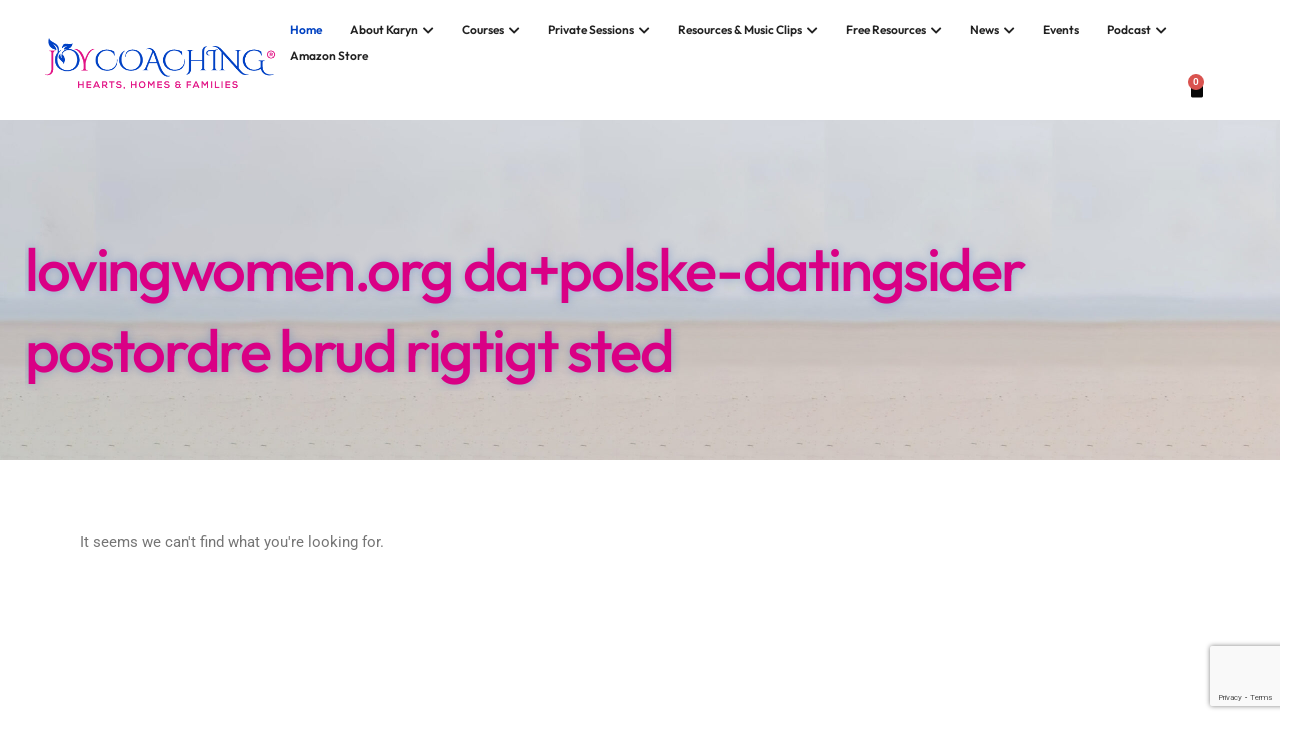

--- FILE ---
content_type: text/html; charset=UTF-8
request_url: https://joycoachingamerica.com/category/lovingwomen-org-da-polske-datingsider-postordre-2/
body_size: 31354
content:
<!DOCTYPE html>
<html lang="en-US" prefix="og: https://ogp.me/ns#">
<head>
    <meta charset="UTF-8">
    <meta name="viewport" content="width=device-width, initial-scale=1">
    <link rel="profile" href="//gmpg.org/xfn/11">
    
<!-- Search Engine Optimization by Rank Math PRO - https://rankmath.com/ -->
<title>lovingwomen.org da+polske-datingsider postordre brud rigtigt sted - Joy Coaching America</title>
<meta name="robots" content="follow, noindex"/>
<meta property="og:locale" content="en_US" />
<meta property="og:type" content="article" />
<meta property="og:title" content="lovingwomen.org da+polske-datingsider postordre brud rigtigt sted - Joy Coaching America" />
<meta property="og:url" content="https://joycoachingamerica.com/category/lovingwomen-org-da-polske-datingsider-postordre-2/" />
<meta property="og:site_name" content="Joy Coaching America" />
<meta name="twitter:card" content="summary_large_image" />
<meta name="twitter:title" content="lovingwomen.org da+polske-datingsider postordre brud rigtigt sted - Joy Coaching America" />
<script type="application/ld+json" class="rank-math-schema-pro">{"@context":"https://schema.org","@graph":[{"@type":"Organization","@id":"https://joycoachingamerica.com/#organization","name":"Joy Coaching America"},{"@type":"WebSite","@id":"https://joycoachingamerica.com/#website","url":"https://joycoachingamerica.com","name":"Joy Coaching America","publisher":{"@id":"https://joycoachingamerica.com/#organization"},"inLanguage":"en-US"},{"@type":"CollectionPage","@id":"https://joycoachingamerica.com/category/lovingwomen-org-da-polske-datingsider-postordre-2/#webpage","url":"https://joycoachingamerica.com/category/lovingwomen-org-da-polske-datingsider-postordre-2/","name":"lovingwomen.org da+polske-datingsider postordre brud rigtigt sted - Joy Coaching America","isPartOf":{"@id":"https://joycoachingamerica.com/#website"},"inLanguage":"en-US"}]}</script>
<!-- /Rank Math WordPress SEO plugin -->

<link rel='dns-prefetch' href='//cdnjs.cloudflare.com' />
<link rel='dns-prefetch' href='//fonts.googleapis.com' />
<link rel="alternate" type="application/rss+xml" title="Joy Coaching America &raquo; Feed" href="https://joycoachingamerica.com/feed/" />
<link rel="alternate" type="application/rss+xml" title="Joy Coaching America &raquo; Comments Feed" href="https://joycoachingamerica.com/comments/feed/" />
<link rel="alternate" type="application/rss+xml" title="Joy Coaching America &raquo; lovingwomen.org da+polske-datingsider postordre brud rigtigt sted Category Feed" href="https://joycoachingamerica.com/category/lovingwomen-org-da-polske-datingsider-postordre-2/feed/" />
<style id='wp-img-auto-sizes-contain-inline-css' type='text/css'>
img:is([sizes=auto i],[sizes^="auto," i]){contain-intrinsic-size:3000px 1500px}
/*# sourceURL=wp-img-auto-sizes-contain-inline-css */
</style>
<link rel='stylesheet' id='font-awesome-css' href='https://joycoachingamerica.com/wp-content/plugins/elementor/assets/lib/font-awesome/css/all.min.css?ver=5.15.3' type='text/css' media='all' />
<link rel='stylesheet' id='pxl-main-css-css' href='https://joycoachingamerica.com/wp-content/plugins/bravis-addons/assets/css/main.css?ver=1.0.0' type='text/css' media='all' />
<style id='wp-emoji-styles-inline-css' type='text/css'>

	img.wp-smiley, img.emoji {
		display: inline !important;
		border: none !important;
		box-shadow: none !important;
		height: 1em !important;
		width: 1em !important;
		margin: 0 0.07em !important;
		vertical-align: -0.1em !important;
		background: none !important;
		padding: 0 !important;
	}
/*# sourceURL=wp-emoji-styles-inline-css */
</style>
<link rel='stylesheet' id='wp-block-library-css' href='https://joycoachingamerica.com/wp-includes/css/dist/block-library/style.min.css?ver=6.9' type='text/css' media='all' />
<link rel='stylesheet' id='wc-blocks-style-css' href='https://joycoachingamerica.com/wp-content/plugins/woocommerce/assets/client/blocks/wc-blocks.css?ver=wc-10.4.3' type='text/css' media='all' />
<style id='global-styles-inline-css' type='text/css'>
:root{--wp--preset--aspect-ratio--square: 1;--wp--preset--aspect-ratio--4-3: 4/3;--wp--preset--aspect-ratio--3-4: 3/4;--wp--preset--aspect-ratio--3-2: 3/2;--wp--preset--aspect-ratio--2-3: 2/3;--wp--preset--aspect-ratio--16-9: 16/9;--wp--preset--aspect-ratio--9-16: 9/16;--wp--preset--color--black: #000000;--wp--preset--color--cyan-bluish-gray: #abb8c3;--wp--preset--color--white: #ffffff;--wp--preset--color--pale-pink: #f78da7;--wp--preset--color--vivid-red: #cf2e2e;--wp--preset--color--luminous-vivid-orange: #ff6900;--wp--preset--color--luminous-vivid-amber: #fcb900;--wp--preset--color--light-green-cyan: #7bdcb5;--wp--preset--color--vivid-green-cyan: #00d084;--wp--preset--color--pale-cyan-blue: #8ed1fc;--wp--preset--color--vivid-cyan-blue: #0693e3;--wp--preset--color--vivid-purple: #9b51e0;--wp--preset--gradient--vivid-cyan-blue-to-vivid-purple: linear-gradient(135deg,rgb(6,147,227) 0%,rgb(155,81,224) 100%);--wp--preset--gradient--light-green-cyan-to-vivid-green-cyan: linear-gradient(135deg,rgb(122,220,180) 0%,rgb(0,208,130) 100%);--wp--preset--gradient--luminous-vivid-amber-to-luminous-vivid-orange: linear-gradient(135deg,rgb(252,185,0) 0%,rgb(255,105,0) 100%);--wp--preset--gradient--luminous-vivid-orange-to-vivid-red: linear-gradient(135deg,rgb(255,105,0) 0%,rgb(207,46,46) 100%);--wp--preset--gradient--very-light-gray-to-cyan-bluish-gray: linear-gradient(135deg,rgb(238,238,238) 0%,rgb(169,184,195) 100%);--wp--preset--gradient--cool-to-warm-spectrum: linear-gradient(135deg,rgb(74,234,220) 0%,rgb(151,120,209) 20%,rgb(207,42,186) 40%,rgb(238,44,130) 60%,rgb(251,105,98) 80%,rgb(254,248,76) 100%);--wp--preset--gradient--blush-light-purple: linear-gradient(135deg,rgb(255,206,236) 0%,rgb(152,150,240) 100%);--wp--preset--gradient--blush-bordeaux: linear-gradient(135deg,rgb(254,205,165) 0%,rgb(254,45,45) 50%,rgb(107,0,62) 100%);--wp--preset--gradient--luminous-dusk: linear-gradient(135deg,rgb(255,203,112) 0%,rgb(199,81,192) 50%,rgb(65,88,208) 100%);--wp--preset--gradient--pale-ocean: linear-gradient(135deg,rgb(255,245,203) 0%,rgb(182,227,212) 50%,rgb(51,167,181) 100%);--wp--preset--gradient--electric-grass: linear-gradient(135deg,rgb(202,248,128) 0%,rgb(113,206,126) 100%);--wp--preset--gradient--midnight: linear-gradient(135deg,rgb(2,3,129) 0%,rgb(40,116,252) 100%);--wp--preset--font-size--small: 13px;--wp--preset--font-size--medium: 20px;--wp--preset--font-size--large: 36px;--wp--preset--font-size--x-large: 42px;--wp--preset--spacing--20: 0.44rem;--wp--preset--spacing--30: 0.67rem;--wp--preset--spacing--40: 1rem;--wp--preset--spacing--50: 1.5rem;--wp--preset--spacing--60: 2.25rem;--wp--preset--spacing--70: 3.38rem;--wp--preset--spacing--80: 5.06rem;--wp--preset--shadow--natural: 6px 6px 9px rgba(0, 0, 0, 0.2);--wp--preset--shadow--deep: 12px 12px 50px rgba(0, 0, 0, 0.4);--wp--preset--shadow--sharp: 6px 6px 0px rgba(0, 0, 0, 0.2);--wp--preset--shadow--outlined: 6px 6px 0px -3px rgb(255, 255, 255), 6px 6px rgb(0, 0, 0);--wp--preset--shadow--crisp: 6px 6px 0px rgb(0, 0, 0);}:where(.is-layout-flex){gap: 0.5em;}:where(.is-layout-grid){gap: 0.5em;}body .is-layout-flex{display: flex;}.is-layout-flex{flex-wrap: wrap;align-items: center;}.is-layout-flex > :is(*, div){margin: 0;}body .is-layout-grid{display: grid;}.is-layout-grid > :is(*, div){margin: 0;}:where(.wp-block-columns.is-layout-flex){gap: 2em;}:where(.wp-block-columns.is-layout-grid){gap: 2em;}:where(.wp-block-post-template.is-layout-flex){gap: 1.25em;}:where(.wp-block-post-template.is-layout-grid){gap: 1.25em;}.has-black-color{color: var(--wp--preset--color--black) !important;}.has-cyan-bluish-gray-color{color: var(--wp--preset--color--cyan-bluish-gray) !important;}.has-white-color{color: var(--wp--preset--color--white) !important;}.has-pale-pink-color{color: var(--wp--preset--color--pale-pink) !important;}.has-vivid-red-color{color: var(--wp--preset--color--vivid-red) !important;}.has-luminous-vivid-orange-color{color: var(--wp--preset--color--luminous-vivid-orange) !important;}.has-luminous-vivid-amber-color{color: var(--wp--preset--color--luminous-vivid-amber) !important;}.has-light-green-cyan-color{color: var(--wp--preset--color--light-green-cyan) !important;}.has-vivid-green-cyan-color{color: var(--wp--preset--color--vivid-green-cyan) !important;}.has-pale-cyan-blue-color{color: var(--wp--preset--color--pale-cyan-blue) !important;}.has-vivid-cyan-blue-color{color: var(--wp--preset--color--vivid-cyan-blue) !important;}.has-vivid-purple-color{color: var(--wp--preset--color--vivid-purple) !important;}.has-black-background-color{background-color: var(--wp--preset--color--black) !important;}.has-cyan-bluish-gray-background-color{background-color: var(--wp--preset--color--cyan-bluish-gray) !important;}.has-white-background-color{background-color: var(--wp--preset--color--white) !important;}.has-pale-pink-background-color{background-color: var(--wp--preset--color--pale-pink) !important;}.has-vivid-red-background-color{background-color: var(--wp--preset--color--vivid-red) !important;}.has-luminous-vivid-orange-background-color{background-color: var(--wp--preset--color--luminous-vivid-orange) !important;}.has-luminous-vivid-amber-background-color{background-color: var(--wp--preset--color--luminous-vivid-amber) !important;}.has-light-green-cyan-background-color{background-color: var(--wp--preset--color--light-green-cyan) !important;}.has-vivid-green-cyan-background-color{background-color: var(--wp--preset--color--vivid-green-cyan) !important;}.has-pale-cyan-blue-background-color{background-color: var(--wp--preset--color--pale-cyan-blue) !important;}.has-vivid-cyan-blue-background-color{background-color: var(--wp--preset--color--vivid-cyan-blue) !important;}.has-vivid-purple-background-color{background-color: var(--wp--preset--color--vivid-purple) !important;}.has-black-border-color{border-color: var(--wp--preset--color--black) !important;}.has-cyan-bluish-gray-border-color{border-color: var(--wp--preset--color--cyan-bluish-gray) !important;}.has-white-border-color{border-color: var(--wp--preset--color--white) !important;}.has-pale-pink-border-color{border-color: var(--wp--preset--color--pale-pink) !important;}.has-vivid-red-border-color{border-color: var(--wp--preset--color--vivid-red) !important;}.has-luminous-vivid-orange-border-color{border-color: var(--wp--preset--color--luminous-vivid-orange) !important;}.has-luminous-vivid-amber-border-color{border-color: var(--wp--preset--color--luminous-vivid-amber) !important;}.has-light-green-cyan-border-color{border-color: var(--wp--preset--color--light-green-cyan) !important;}.has-vivid-green-cyan-border-color{border-color: var(--wp--preset--color--vivid-green-cyan) !important;}.has-pale-cyan-blue-border-color{border-color: var(--wp--preset--color--pale-cyan-blue) !important;}.has-vivid-cyan-blue-border-color{border-color: var(--wp--preset--color--vivid-cyan-blue) !important;}.has-vivid-purple-border-color{border-color: var(--wp--preset--color--vivid-purple) !important;}.has-vivid-cyan-blue-to-vivid-purple-gradient-background{background: var(--wp--preset--gradient--vivid-cyan-blue-to-vivid-purple) !important;}.has-light-green-cyan-to-vivid-green-cyan-gradient-background{background: var(--wp--preset--gradient--light-green-cyan-to-vivid-green-cyan) !important;}.has-luminous-vivid-amber-to-luminous-vivid-orange-gradient-background{background: var(--wp--preset--gradient--luminous-vivid-amber-to-luminous-vivid-orange) !important;}.has-luminous-vivid-orange-to-vivid-red-gradient-background{background: var(--wp--preset--gradient--luminous-vivid-orange-to-vivid-red) !important;}.has-very-light-gray-to-cyan-bluish-gray-gradient-background{background: var(--wp--preset--gradient--very-light-gray-to-cyan-bluish-gray) !important;}.has-cool-to-warm-spectrum-gradient-background{background: var(--wp--preset--gradient--cool-to-warm-spectrum) !important;}.has-blush-light-purple-gradient-background{background: var(--wp--preset--gradient--blush-light-purple) !important;}.has-blush-bordeaux-gradient-background{background: var(--wp--preset--gradient--blush-bordeaux) !important;}.has-luminous-dusk-gradient-background{background: var(--wp--preset--gradient--luminous-dusk) !important;}.has-pale-ocean-gradient-background{background: var(--wp--preset--gradient--pale-ocean) !important;}.has-electric-grass-gradient-background{background: var(--wp--preset--gradient--electric-grass) !important;}.has-midnight-gradient-background{background: var(--wp--preset--gradient--midnight) !important;}.has-small-font-size{font-size: var(--wp--preset--font-size--small) !important;}.has-medium-font-size{font-size: var(--wp--preset--font-size--medium) !important;}.has-large-font-size{font-size: var(--wp--preset--font-size--large) !important;}.has-x-large-font-size{font-size: var(--wp--preset--font-size--x-large) !important;}
/*# sourceURL=global-styles-inline-css */
</style>

<style id='classic-theme-styles-inline-css' type='text/css'>
/*! This file is auto-generated */
.wp-block-button__link{color:#fff;background-color:#32373c;border-radius:9999px;box-shadow:none;text-decoration:none;padding:calc(.667em + 2px) calc(1.333em + 2px);font-size:1.125em}.wp-block-file__button{background:#32373c;color:#fff;text-decoration:none}
/*# sourceURL=/wp-includes/css/classic-themes.min.css */
</style>
<link rel='stylesheet' id='wpcf7-stripe-css' href='https://joycoachingamerica.com/wp-content/plugins/contact-form-7/modules/stripe/style.css?ver=6.1.4' type='text/css' media='all' />
<link rel='stylesheet' id='contact-form-7-css' href='https://joycoachingamerica.com/wp-content/plugins/contact-form-7/includes/css/styles.css?ver=6.1.4' type='text/css' media='all' />
<style id='contact-form-7-inline-css' type='text/css'>
.wpcf7 .wpcf7-recaptcha iframe {margin-bottom: 0;}.wpcf7 .wpcf7-recaptcha[data-align="center"] > div {margin: 0 auto;}.wpcf7 .wpcf7-recaptcha[data-align="right"] > div {margin: 0 0 0 auto;}
/*# sourceURL=contact-form-7-inline-css */
</style>
<link rel='stylesheet' id='woocommerce-layout-css' href='https://joycoachingamerica.com/wp-content/plugins/woocommerce/assets/css/woocommerce-layout.css?ver=10.4.3' type='text/css' media='all' />
<link rel='stylesheet' id='woocommerce-smallscreen-css' href='https://joycoachingamerica.com/wp-content/plugins/woocommerce/assets/css/woocommerce-smallscreen.css?ver=10.4.3' type='text/css' media='only screen and (max-width: 768px)' />
<link rel='stylesheet' id='woocommerce-general-css' href='https://joycoachingamerica.com/wp-content/plugins/woocommerce/assets/css/woocommerce.css?ver=10.4.3' type='text/css' media='all' />
<style id='woocommerce-inline-inline-css' type='text/css'>
.woocommerce form .form-row .required { visibility: visible; }
/*# sourceURL=woocommerce-inline-inline-css */
</style>
<link rel='stylesheet' id='learndash_quiz_front_css-css' href='//joycoachingamerica.com/wp-content/plugins/sfwd-lms/themes/legacy/templates/learndash_quiz_front.min.css?ver=4.21.2' type='text/css' media='all' />
<link rel='stylesheet' id='dashicons-css' href='https://joycoachingamerica.com/wp-includes/css/dashicons.min.css?ver=6.9' type='text/css' media='all' />
<link rel='stylesheet' id='learndash-css' href='//joycoachingamerica.com/wp-content/plugins/sfwd-lms/src/assets/dist/css/styles.css?ver=4.21.2' type='text/css' media='all' />
<link rel='stylesheet' id='jquery-dropdown-css-css' href='//joycoachingamerica.com/wp-content/plugins/sfwd-lms/assets/css/jquery.dropdown.min.css?ver=4.21.2' type='text/css' media='all' />
<link rel='stylesheet' id='learndash_lesson_video-css' href='//joycoachingamerica.com/wp-content/plugins/sfwd-lms/themes/legacy/templates/learndash_lesson_video.min.css?ver=4.21.2' type='text/css' media='all' />
<link rel='stylesheet' id='learndash-admin-bar-css' href='https://joycoachingamerica.com/wp-content/plugins/sfwd-lms/src/assets/dist/css/admin-bar/styles.css?ver=4.21.2' type='text/css' media='all' />
<link rel='stylesheet' id='elementor-icons-css' href='https://joycoachingamerica.com/wp-content/plugins/elementor/assets/lib/eicons/css/elementor-icons.min.css?ver=5.43.0' type='text/css' media='all' />
<link rel='stylesheet' id='elementor-frontend-css' href='https://joycoachingamerica.com/wp-content/uploads/elementor/css/custom-frontend.min.css?ver=1768520026' type='text/css' media='all' />
<style id='elementor-frontend-inline-css' type='text/css'>
.elementor-kit-7{--e-global-color-primary:#DA0085;--e-global-color-secondary:#0041C1;--e-global-color-text:#757575;--e-global-color-accent:#DA0085;--e-global-typography-primary-font-family:"Roboto";--e-global-typography-primary-font-weight:600;--e-global-typography-secondary-font-family:"Roboto Slab";--e-global-typography-secondary-font-weight:400;--e-global-typography-text-font-family:"Roboto";--e-global-typography-text-font-weight:400;--e-global-typography-accent-font-family:"Roboto";--e-global-typography-accent-font-weight:500;}.elementor-kit-7 e-page-transition{background-color:#FFBC7D;}.elementor-section.elementor-section-boxed > .elementor-container{max-width:1140px;}.e-con{--container-max-width:1140px;}.elementor-widget:not(:last-child){margin-block-end:20px;}.elementor-element{--widgets-spacing:20px 20px;--widgets-spacing-row:20px;--widgets-spacing-column:20px;}{}h1.entry-title{display:var(--page-title-display);}@media(max-width:1024px){.elementor-section.elementor-section-boxed > .elementor-container{max-width:1024px;}.e-con{--container-max-width:1024px;}}@media(max-width:767px){.elementor-kit-7{font-size:14px;}.elementor-kit-7 p{margin-bottom:12px;}.elementor-kit-7 h3{font-size:24px;}.elementor-section.elementor-section-boxed > .elementor-container{max-width:767px;}.e-con{--container-max-width:767px;}}
.elementor-6102 .elementor-element.elementor-element-9cf8ddc > .elementor-container > .elementor-column > .elementor-widget-wrap{align-content:center;align-items:center;}.elementor-6102 .elementor-element.elementor-element-9cf8ddc{padding:0px 50px 0px 40px;}.elementor-bc-flex-widget .elementor-6102 .elementor-element.elementor-element-5362e3a.elementor-column .elementor-widget-wrap{align-items:center;}.elementor-6102 .elementor-element.elementor-element-5362e3a.elementor-column.elementor-element[data-element_type="column"] > .elementor-widget-wrap.elementor-element-populated{align-content:center;align-items:center;}.elementor-6102 .elementor-element.elementor-element-5362e3a.elementor-column > .elementor-widget-wrap{justify-content:flex-end;}.elementor-6102 .elementor-element.elementor-element-29dd74f{width:auto;max-width:auto;}.elementor-6102 .elementor-element.elementor-element-29dd74f .pxl-nav-menu .pxl-menu-primary > li > a{color:#222222;font-family:"Outfit", Sans-serif;font-size:14px;font-weight:600;line-height:26px;}.elementor-6102 .elementor-element.elementor-element-29dd74f .pxl-nav-menu .pxl-menu-primary > li > a:hover{color:var( --e-global-color-primary );}.elementor-6102 .elementor-element.elementor-element-29dd74f .pxl-nav-menu .pxl-menu-primary li .pxl-onepage-active, .elementor-6102 .elementor-element.elementor-element-29dd74f .pxl-nav-menu .pxl-menu-primary li .color-anchor{color:var( --e-global-color-secondary );}.pxl-scroll-top:before{background-color:#0000001A !important;}::-webkit-scrollbar{background-color:#F8F8F8 !important;}.elementor-widget-woocommerce-menu-cart .elementor-menu-cart__toggle .elementor-button{font-family:var( --e-global-typography-primary-font-family ), Sans-serif;font-weight:var( --e-global-typography-primary-font-weight );}.elementor-widget-woocommerce-menu-cart .elementor-menu-cart__product-name a{font-family:var( --e-global-typography-primary-font-family ), Sans-serif;font-weight:var( --e-global-typography-primary-font-weight );}.elementor-widget-woocommerce-menu-cart .elementor-menu-cart__product-price{font-family:var( --e-global-typography-primary-font-family ), Sans-serif;font-weight:var( --e-global-typography-primary-font-weight );}.elementor-widget-woocommerce-menu-cart .elementor-menu-cart__footer-buttons .elementor-button{font-family:var( --e-global-typography-primary-font-family ), Sans-serif;font-weight:var( --e-global-typography-primary-font-weight );}.elementor-widget-woocommerce-menu-cart .elementor-menu-cart__footer-buttons a.elementor-button--view-cart{font-family:var( --e-global-typography-primary-font-family ), Sans-serif;font-weight:var( --e-global-typography-primary-font-weight );}.elementor-widget-woocommerce-menu-cart .elementor-menu-cart__footer-buttons a.elementor-button--checkout{font-family:var( --e-global-typography-primary-font-family ), Sans-serif;font-weight:var( --e-global-typography-primary-font-weight );}.elementor-widget-woocommerce-menu-cart .woocommerce-mini-cart__empty-message{font-family:var( --e-global-typography-primary-font-family ), Sans-serif;font-weight:var( --e-global-typography-primary-font-weight );}.elementor-6102 .elementor-element.elementor-element-6198078 .elementor-menu-cart__close-button, .elementor-6102 .elementor-element.elementor-element-6198078 .elementor-menu-cart__close-button-custom{margin-left:auto;}.elementor-6102 .elementor-element.elementor-element-6198078{width:auto;max-width:auto;--side-cart-alignment-transform:translateX(100%);--side-cart-alignment-left:auto;--side-cart-alignment-right:0;--price-quantity-position--grid-template-rows:auto 75%;--price-quantity-position--align-self:start;--divider-style:solid;--subtotal-divider-style:solid;--cart-buttons-position-margin:auto;--elementor-remove-from-cart-button:none;--remove-from-cart-button:block;--toggle-button-icon-color:#070707;--toggle-button-border-width:0px;--toggle-icon-size:18px;--cart-border-style:none;--cart-close-icon-size:20px;--cart-close-button-color:#000000;--remove-item-button-size:18px;--remove-item-button-color:#000000;--menu-cart-subtotal-color:#000000;--menu-cart-subtotal-text-align:left;--product-variations-color:#000000;--product-price-color:#000000;--cart-footer-layout:1fr;--products-max-height-sidecart:calc(100vh - 300px);--products-max-height-minicart:calc(100vh - 450px);--view-cart-button-background-color:var( --e-global-color-secondary );--view-cart-button-hover-background-color:var( --e-global-color-accent );--checkout-button-background-color:var( --e-global-color-accent );--checkout-button-hover-background-color:var( --e-global-color-secondary );}.elementor-6102 .elementor-element.elementor-element-6198078 .widget_shopping_cart_content{--subtotal-divider-left-width:0;--subtotal-divider-right-width:0;}.elementor-6102 .elementor-element.elementor-element-6198078 .elementor-menu-cart__product-name a{color:#000000;}.elementor-6102 .elementor-element.elementor-element-6198078 .elementor-menu-cart__product-price{font-family:"Roboto", Sans-serif;font-weight:600;}@media(max-width:1440px){.elementor-6102 .elementor-element.elementor-element-29dd74f .pxl-nav-menu .pxl-menu-primary > li > a{font-size:12px;}}@media(min-width:768px){.elementor-6102 .elementor-element.elementor-element-860892b{width:20%;}.elementor-6102 .elementor-element.elementor-element-5362e3a{width:80%;}}
.elementor-6422 .elementor-element.elementor-element-9b913a7:not(.elementor-motion-effects-element-type-background), .elementor-6422 .elementor-element.elementor-element-9b913a7 > .elementor-motion-effects-container > .elementor-motion-effects-layer{background-color:#F6F6F6;}.elementor-6422 .elementor-element.elementor-element-9b913a7 > .elementor-container{max-width:1240px;}.elementor-6422 .elementor-element.elementor-element-9b913a7{transition:background 0.3s, border 0.3s, border-radius 0.3s, box-shadow 0.3s;padding:40px 0px 40px 0px;}.elementor-6422 .elementor-element.elementor-element-9b913a7 > .elementor-background-overlay{transition:background 0.3s, border-radius 0.3s, opacity 0.3s;}.elementor-widget-image .widget-image-caption{color:var( --e-global-color-text );font-family:var( --e-global-typography-text-font-family ), Sans-serif;font-weight:var( --e-global-typography-text-font-weight );}.elementor-6422 .elementor-element.elementor-element-219ca11 > .elementor-element-populated{margin:0px 0px 0px 30px;--e-column-margin-right:0px;--e-column-margin-left:30px;}.elementor-6422 .elementor-element.elementor-element-448af70 .pxl-heading .pxl-item--title{color:var( --e-global-color-secondary );-webkit-text-stroke-color:var( --e-global-color-secondary );margin-bottom:10px;}.elementor-widget-icon-list .elementor-icon-list-item:not(:last-child):after{border-color:var( --e-global-color-text );}.elementor-widget-icon-list .elementor-icon-list-icon i{color:var( --e-global-color-primary );}.elementor-widget-icon-list .elementor-icon-list-icon svg{fill:var( --e-global-color-primary );}.elementor-widget-icon-list .elementor-icon-list-item > .elementor-icon-list-text, .elementor-widget-icon-list .elementor-icon-list-item > a{font-family:var( --e-global-typography-text-font-family ), Sans-serif;font-weight:var( --e-global-typography-text-font-weight );}.elementor-widget-icon-list .elementor-icon-list-text{color:var( --e-global-color-secondary );}.elementor-6422 .elementor-element.elementor-element-759909f .elementor-icon-list-items:not(.elementor-inline-items) .elementor-icon-list-item:not(:last-child){padding-bottom:calc(10px/2);}.elementor-6422 .elementor-element.elementor-element-759909f .elementor-icon-list-items:not(.elementor-inline-items) .elementor-icon-list-item:not(:first-child){margin-top:calc(10px/2);}.elementor-6422 .elementor-element.elementor-element-759909f .elementor-icon-list-items.elementor-inline-items .elementor-icon-list-item{margin-right:calc(10px/2);margin-left:calc(10px/2);}.elementor-6422 .elementor-element.elementor-element-759909f .elementor-icon-list-items.elementor-inline-items{margin-right:calc(-10px/2);margin-left:calc(-10px/2);}body.rtl .elementor-6422 .elementor-element.elementor-element-759909f .elementor-icon-list-items.elementor-inline-items .elementor-icon-list-item:after{left:calc(-10px/2);}body:not(.rtl) .elementor-6422 .elementor-element.elementor-element-759909f .elementor-icon-list-items.elementor-inline-items .elementor-icon-list-item:after{right:calc(-10px/2);}.elementor-6422 .elementor-element.elementor-element-759909f .elementor-icon-list-icon i{transition:color 0.3s;}.elementor-6422 .elementor-element.elementor-element-759909f .elementor-icon-list-icon svg{transition:fill 0.3s;}.elementor-6422 .elementor-element.elementor-element-759909f{--e-icon-list-icon-size:14px;--icon-vertical-offset:0px;}.elementor-6422 .elementor-element.elementor-element-759909f .elementor-icon-list-item > .elementor-icon-list-text, .elementor-6422 .elementor-element.elementor-element-759909f .elementor-icon-list-item > a{font-family:"Raleway", Sans-serif;font-weight:400;}.elementor-6422 .elementor-element.elementor-element-759909f .elementor-icon-list-text{color:var( --e-global-color-text );transition:color 0.3s;}.elementor-6422 .elementor-element.elementor-element-759909f .elementor-icon-list-item:hover .elementor-icon-list-text{color:var( --e-global-color-primary );}.elementor-6422 .elementor-element.elementor-element-9e70f99 .pxl-heading .pxl-item--title{color:var( --e-global-color-secondary );-webkit-text-stroke-color:var( --e-global-color-secondary );margin-bottom:10px;}.elementor-6422 .elementor-element.elementor-element-dbc400d .elementor-icon-list-items:not(.elementor-inline-items) .elementor-icon-list-item:not(:last-child){padding-bottom:calc(10px/2);}.elementor-6422 .elementor-element.elementor-element-dbc400d .elementor-icon-list-items:not(.elementor-inline-items) .elementor-icon-list-item:not(:first-child){margin-top:calc(10px/2);}.elementor-6422 .elementor-element.elementor-element-dbc400d .elementor-icon-list-items.elementor-inline-items .elementor-icon-list-item{margin-right:calc(10px/2);margin-left:calc(10px/2);}.elementor-6422 .elementor-element.elementor-element-dbc400d .elementor-icon-list-items.elementor-inline-items{margin-right:calc(-10px/2);margin-left:calc(-10px/2);}body.rtl .elementor-6422 .elementor-element.elementor-element-dbc400d .elementor-icon-list-items.elementor-inline-items .elementor-icon-list-item:after{left:calc(-10px/2);}body:not(.rtl) .elementor-6422 .elementor-element.elementor-element-dbc400d .elementor-icon-list-items.elementor-inline-items .elementor-icon-list-item:after{right:calc(-10px/2);}.elementor-6422 .elementor-element.elementor-element-dbc400d .elementor-icon-list-icon i{transition:color 0.3s;}.elementor-6422 .elementor-element.elementor-element-dbc400d .elementor-icon-list-icon svg{transition:fill 0.3s;}.elementor-6422 .elementor-element.elementor-element-dbc400d{--e-icon-list-icon-size:14px;--icon-vertical-offset:0px;}.elementor-6422 .elementor-element.elementor-element-dbc400d .elementor-icon-list-item > .elementor-icon-list-text, .elementor-6422 .elementor-element.elementor-element-dbc400d .elementor-icon-list-item > a{font-family:"Raleway", Sans-serif;font-weight:400;}.elementor-6422 .elementor-element.elementor-element-dbc400d .elementor-icon-list-text{color:var( --e-global-color-text );transition:color 0.3s;}.elementor-6422 .elementor-element.elementor-element-dbc400d .elementor-icon-list-item:hover .elementor-icon-list-text{color:var( --e-global-color-primary );}.elementor-6422 .elementor-element.elementor-element-0cab474 .pxl-heading .pxl-item--title{color:var( --e-global-color-secondary );-webkit-text-stroke-color:var( --e-global-color-secondary );margin-bottom:10px;}.elementor-6422 .elementor-element.elementor-element-2634131 > .elementor-widget-container{margin:0px 0px 20px 0px;}.elementor-6422 .elementor-element.elementor-element-2634131 .pxl-link-title a:not(:hover){color:#909090;}.elementor-6422 .elementor-element.elementor-element-2634131 .pxl-link-title a:hover{color:var( --e-global-color-primary );}.elementor-6422 .elementor-element.elementor-element-2634131 .pxl-widget-title{font-family:"Outfit", Sans-serif;font-size:16px;font-weight:700;color:#202020;}.elementor-6422 .elementor-element.elementor-element-2634131 .pxl-link-title a{font-family:"Raleway", Sans-serif;font-size:15px;}.elementor-6422 .elementor-element.elementor-element-13aa1d2 > .elementor-widget-container{margin:0px 0px 20px 0px;}.elementor-6422 .elementor-element.elementor-element-13aa1d2 .pxl-link-title a:not(:hover){color:#909090;}.elementor-6422 .elementor-element.elementor-element-13aa1d2 .pxl-link-title a:hover{color:var( --e-global-color-primary );}.elementor-6422 .elementor-element.elementor-element-13aa1d2 .pxl-widget-title{font-family:"Outfit", Sans-serif;font-size:16px;font-weight:700;color:#202020;}.elementor-6422 .elementor-element.elementor-element-13aa1d2 .pxl-link-title a{font-family:"Raleway", Sans-serif;font-size:15px;}.elementor-6422 .elementor-element.elementor-element-345a39c > .elementor-container > .elementor-column > .elementor-widget-wrap{align-content:center;align-items:center;}.elementor-6422 .elementor-element.elementor-element-345a39c:not(.elementor-motion-effects-element-type-background), .elementor-6422 .elementor-element.elementor-element-345a39c > .elementor-motion-effects-container > .elementor-motion-effects-layer{background-color:#FFFFFF;}.elementor-6422 .elementor-element.elementor-element-345a39c > .elementor-container{max-width:1240px;}.elementor-6422 .elementor-element.elementor-element-345a39c{border-style:solid;border-width:1px 0px 0px 0px;border-color:#0000001A;transition:background 0.3s, border 0.3s, border-radius 0.3s, box-shadow 0.3s;padding:5px 0px 5px 0px;}.elementor-6422 .elementor-element.elementor-element-345a39c > .elementor-background-overlay{transition:background 0.3s, border-radius 0.3s, opacity 0.3s;}.elementor-6422 .elementor-element.elementor-element-12be398{width:auto;max-width:auto;}.elementor-6422 .elementor-element.elementor-element-12be398 .pxl-text-editor{color:#202020;}.elementor-6422 .elementor-element.elementor-element-12be398 .pxl-text-editor a{color:#202020;}.elementor-6422 .elementor-element.elementor-element-12be398 .pxl-text-editor a:hover{color:#20C997;}.elementor-6422 .elementor-element.elementor-element-b72a127 .pxl-icon1{text-align:right;}.elementor-6422 .elementor-element.elementor-element-b72a127 .pxl-icon1 a i{color:#202020;}@media(max-width:1024px){.elementor-6422 .elementor-element.elementor-element-2634131{width:100%;max-width:100%;}.elementor-6422 .elementor-element.elementor-element-2634131 > .elementor-widget-container{padding:0px 35px 0px 0px;}.elementor-6422 .elementor-element.elementor-element-13aa1d2{width:100%;max-width:100%;}.elementor-6422 .elementor-element.elementor-element-13aa1d2 > .elementor-widget-container{padding:0px 35px 0px 0px;}.elementor-6422 .elementor-element.elementor-element-b72a127 > .elementor-widget-container{margin:0px -15px 0px 0px;}}@media(max-width:767px){.elementor-6422 .elementor-element.elementor-element-9b913a7{padding:20px 0px 20px 0px;}.elementor-6422 .elementor-element.elementor-element-4f3de69 img{width:80%;}.elementor-6422 .elementor-element.elementor-element-219ca11 > .elementor-element-populated{margin:0px 0px 0px 0px;--e-column-margin-right:0px;--e-column-margin-left:0px;}.elementor-6422 .elementor-element.elementor-element-448af70 .pxl-heading .pxl-item--title{font-size:24px;}.elementor-6422 .elementor-element.elementor-element-9e70f99 .pxl-heading .pxl-item--title{font-size:24px;}.elementor-6422 .elementor-element.elementor-element-0cab474 .pxl-heading .pxl-item--title{font-size:24px;}.elementor-6422 .elementor-element.elementor-element-2634131 > .elementor-widget-container{margin:0px 0px 10px 0px;}.elementor-6422 .elementor-element.elementor-element-13aa1d2 > .elementor-widget-container{margin:0px 0px 10px 0px;}.elementor-6422 .elementor-element.elementor-element-345a39c{padding:20px 0px 10px 0px;}.elementor-6422 .elementor-element.elementor-element-d53a899{width:100%;}.elementor-6422 .elementor-element.elementor-element-d53a899 > .elementor-element-populated{text-align:center;margin:0px 0px 0px 0px;--e-column-margin-right:0px;--e-column-margin-left:0px;padding:0px 0px 0px 0px;}.elementor-6422 .elementor-element.elementor-element-12be398{width:100%;max-width:100%;}.elementor-6422 .elementor-element.elementor-element-12be398 .pxl-text-editor{font-size:12px;}.elementor-6422 .elementor-element.elementor-element-2db632b > .elementor-element-populated{padding:0px 0px 0px 0px;}.elementor-6422 .elementor-element.elementor-element-b72a127 > .elementor-widget-container{margin:0px 0px 0px 0px;padding:0px 0px 0px 0px;}.elementor-6422 .elementor-element.elementor-element-b72a127 .pxl-icon1{text-align:center;}}
.elementor-102 .elementor-element.elementor-element-d561511:not(.elementor-motion-effects-element-type-background), .elementor-102 .elementor-element.elementor-element-d561511 > .elementor-motion-effects-container > .elementor-motion-effects-layer{background-image:url("https://joycoachingamerica.com/wp-content/uploads/2024/06/banner1.jpg");background-position:bottom right;background-repeat:no-repeat;background-size:cover;}.elementor-102 .elementor-element.elementor-element-d561511 > .elementor-container{min-height:300px;}.elementor-102 .elementor-element.elementor-element-d561511{overflow:hidden;transition:background 0.3s, border 0.3s, border-radius 0.3s, box-shadow 0.3s;}.elementor-102 .elementor-element.elementor-element-d561511 .pxl-row-angle, .elementor-102 .elementor-element.elementor-element-d561511 .pxl-section-waves, .elementor-102 .elementor-element.elementor-element-d561511 .pxl-row-svg{height:0px;}.elementor-102 .elementor-element.elementor-element-d561511 > .elementor-background-overlay{transition:background 0.3s, border-radius 0.3s, opacity 0.3s;}.elementor-102 .elementor-element.elementor-element-fdda029 > .elementor-container{max-width:1260px;}.elementor-102 .elementor-element.elementor-element-ab8a2a2{width:100%;max-width:100%;}.elementor-102 .elementor-element.elementor-element-ab8a2a2 > .elementor-widget-container{margin:0px 0px 0px 0px;}.elementor-102 .elementor-element.elementor-element-ab8a2a2 .pxl-heading{text-align:left;}.elementor-102 .elementor-element.elementor-element-ab8a2a2 .pxl-heading .pxl-item--title{color:var( --e-global-color-primary );-webkit-text-stroke-color:var( --e-global-color-primary );font-size:60px;text-shadow:0px 0px 10px rgba(0, 64.99999999999989, 193, 0.3);margin-bottom:0px;}@media(max-width:1024px){.elementor-102 .elementor-element.elementor-element-ddb4184 > .elementor-element-populated{padding:0px 0px 0px 37px;}}@media(max-width:767px){.elementor-102 .elementor-element.elementor-element-ddb4184 > .elementor-element-populated{padding:0px 15px 0px 15px;}.elementor-102 .elementor-element.elementor-element-ab8a2a2 .pxl-heading .pxl-item--title{font-size:30px;}}
.elementor-50278 .elementor-element.elementor-element-c45b2a7{padding:30px 30px 30px 30px;}#elementor-popup-modal-50278 .dialog-widget-content{animation-duration:1s;background-color:#FFFFFF;background-image:url("https://joycoachingamerica.com/wp-content/uploads/2025/04/sdsd.jpg");background-position:center right;background-repeat:no-repeat;background-size:cover;box-shadow:2px 8px 23px 3px rgba(0,0,0,0.2);}#elementor-popup-modal-50278{background-color:rgba(0,0,0,.8);justify-content:center;align-items:center;pointer-events:all;}#elementor-popup-modal-50278 .dialog-message{width:1080px;height:auto;}#elementor-popup-modal-50278 .dialog-close-button{display:flex;}
.elementor-49634 .elementor-element.elementor-element-6e11064:not(.elementor-motion-effects-element-type-background), .elementor-49634 .elementor-element.elementor-element-6e11064 > .elementor-motion-effects-container > .elementor-motion-effects-layer{background-image:url("https://joycoachingamerica.com/wp-content/uploads/2025/05/26805142_10215769633893197_1166026740184042112_n-1-2-scaled.jpg");background-position:top center;background-repeat:no-repeat;background-size:cover;}.elementor-49634 .elementor-element.elementor-element-6e11064 > .elementor-background-overlay{background-image:url("https://joycoachingamerica.com/wp-content/uploads/2025/05/26805142_102.png");background-position:90% 43px;background-repeat:no-repeat;background-size:contain;opacity:1;transition:background 0.3s, border-radius 0.3s, opacity 0.3s;}.elementor-49634 .elementor-element.elementor-element-6e11064 > .elementor-container{min-height:300px;}.elementor-49634 .elementor-element.elementor-element-6e11064{overflow:hidden;transition:background 0.3s, border 0.3s, border-radius 0.3s, box-shadow 0.3s;padding:40px 0px 0px 0px;}.elementor-49634 .elementor-element.elementor-element-6e11064 .pxl-row-angle, .elementor-49634 .elementor-element.elementor-element-6e11064 .pxl-section-waves, .elementor-49634 .elementor-element.elementor-element-6e11064 .pxl-row-svg{height:0px;}.elementor-49634 .elementor-element.elementor-element-21a3777 > .elementor-container{max-width:1260px;}.elementor-49634 .elementor-element.elementor-element-cba010d{width:100%;max-width:100%;}.elementor-49634 .elementor-element.elementor-element-cba010d > .elementor-widget-container{margin:0px 0px 0px 0px;}.elementor-49634 .elementor-element.elementor-element-cba010d .pxl-heading{text-align:left;}.elementor-49634 .elementor-element.elementor-element-cba010d .pxl-heading .pxl-item--title{color:var( --e-global-color-primary );-webkit-text-stroke-color:var( --e-global-color-primary );font-size:60px;text-shadow:0px 0px 10px rgba(0, 64.99999999999989, 193, 0.3);margin-bottom:0px;}.elementor-49634 .elementor-element.elementor-element-eaf60b4:not(.elementor-motion-effects-element-type-background), .elementor-49634 .elementor-element.elementor-element-eaf60b4 > .elementor-motion-effects-container > .elementor-motion-effects-layer{background-color:#FFFFFF;}.elementor-49634 .elementor-element.elementor-element-eaf60b4{transition:background 0.3s, border 0.3s, border-radius 0.3s, box-shadow 0.3s;padding:60px 0px 60px 0px;}.elementor-49634 .elementor-element.elementor-element-eaf60b4 > .elementor-background-overlay{transition:background 0.3s, border-radius 0.3s, opacity 0.3s;}.elementor-widget-archive-posts .elementor-button{background-color:var( --e-global-color-accent );font-family:var( --e-global-typography-accent-font-family ), Sans-serif;font-weight:var( --e-global-typography-accent-font-weight );}.elementor-widget-archive-posts .elementor-post__title, .elementor-widget-archive-posts .elementor-post__title a{color:var( --e-global-color-secondary );font-family:var( --e-global-typography-primary-font-family ), Sans-serif;font-weight:var( --e-global-typography-primary-font-weight );}.elementor-widget-archive-posts .elementor-post__meta-data{font-family:var( --e-global-typography-secondary-font-family ), Sans-serif;font-weight:var( --e-global-typography-secondary-font-weight );}.elementor-widget-archive-posts .elementor-post__excerpt p{font-family:var( --e-global-typography-text-font-family ), Sans-serif;font-weight:var( --e-global-typography-text-font-weight );}.elementor-widget-archive-posts .elementor-post__read-more{color:var( --e-global-color-accent );}.elementor-widget-archive-posts a.elementor-post__read-more{font-family:var( --e-global-typography-accent-font-family ), Sans-serif;font-weight:var( --e-global-typography-accent-font-weight );}.elementor-widget-archive-posts .elementor-post__card .elementor-post__badge{background-color:var( --e-global-color-accent );font-family:var( --e-global-typography-accent-font-family ), Sans-serif;font-weight:var( --e-global-typography-accent-font-weight );}.elementor-widget-archive-posts .elementor-pagination{font-family:var( --e-global-typography-secondary-font-family ), Sans-serif;font-weight:var( --e-global-typography-secondary-font-weight );}.elementor-widget-archive-posts .e-load-more-message{font-family:var( --e-global-typography-secondary-font-family ), Sans-serif;font-weight:var( --e-global-typography-secondary-font-weight );}.elementor-widget-archive-posts .elementor-posts-nothing-found{color:var( --e-global-color-text );font-family:var( --e-global-typography-text-font-family ), Sans-serif;font-weight:var( --e-global-typography-text-font-weight );}.elementor-49634 .elementor-element.elementor-element-578b7d9{--grid-row-gap:35px;--grid-column-gap:30px;}.elementor-49634 .elementor-element.elementor-element-578b7d9 .elementor-post__meta-data span + span:before{content:"•";}.elementor-49634 .elementor-element.elementor-element-578b7d9 .elementor-post__text{padding:0 12px;}.elementor-49634 .elementor-element.elementor-element-578b7d9 .elementor-post__meta-data{padding:10px 12px;font-family:var( --e-global-typography-text-font-family ), Sans-serif;font-weight:var( --e-global-typography-text-font-weight );}.elementor-49634 .elementor-element.elementor-element-578b7d9 .elementor-post__avatar{padding-right:12px;padding-left:12px;}.elementor-49634 .elementor-element.elementor-element-578b7d9 .elementor-post__title, .elementor-49634 .elementor-element.elementor-element-578b7d9 .elementor-post__title a{font-family:"Roboto", Sans-serif;font-weight:500;}.elementor-49634 .elementor-element.elementor-element-578b7d9 .elementor-post__excerpt p{font-family:var( --e-global-typography-text-font-family ), Sans-serif;font-weight:var( --e-global-typography-text-font-weight );}.elementor-49634 .elementor-element.elementor-element-578b7d9 .elementor-pagination{text-align:center;}body:not(.rtl) .elementor-49634 .elementor-element.elementor-element-578b7d9 .elementor-pagination .page-numbers:not(:first-child){margin-left:calc( 10px/2 );}body:not(.rtl) .elementor-49634 .elementor-element.elementor-element-578b7d9 .elementor-pagination .page-numbers:not(:last-child){margin-right:calc( 10px/2 );}body.rtl .elementor-49634 .elementor-element.elementor-element-578b7d9 .elementor-pagination .page-numbers:not(:first-child){margin-right:calc( 10px/2 );}body.rtl .elementor-49634 .elementor-element.elementor-element-578b7d9 .elementor-pagination .page-numbers:not(:last-child){margin-left:calc( 10px/2 );}@media(max-width:1024px){.elementor-49634 .elementor-element.elementor-element-6e11064 > .elementor-background-overlay{background-position:0% 0px;}.elementor-49634 .elementor-element.elementor-element-f15bae9 > .elementor-element-populated{padding:0px 0px 0px 37px;}}@media(max-width:767px){.elementor-49634 .elementor-element.elementor-element-6e11064 > .elementor-container{min-height:160px;}.elementor-49634 .elementor-element.elementor-element-6e11064 > .elementor-background-overlay{background-position:100% 22px;}.elementor-49634 .elementor-element.elementor-element-f15bae9 > .elementor-element-populated{padding:0px 15px 0px 15px;}.elementor-49634 .elementor-element.elementor-element-cba010d .pxl-heading .pxl-item--title{font-size:30px;}.elementor-49634 .elementor-element.elementor-element-eaf60b4{margin-top:10px;margin-bottom:10px;padding:0px 0px 0px 0px;}.elementor-49634 .elementor-element.elementor-element-578b7d9 .elementor-post__title, .elementor-49634 .elementor-element.elementor-element-578b7d9 .elementor-post__title a{font-size:18px;}}
/*# sourceURL=elementor-frontend-inline-css */
</style>
<link rel='stylesheet' id='amelia-elementor-widget-font-css' href='https://joycoachingamerica.com/wp-content/plugins/ameliabooking/public/css/frontend/elementor.css?ver=8.2' type='text/css' media='all' />
<link rel='stylesheet' id='joss-parent-style-css' href='https://joycoachingamerica.com/wp-content/themes/joss/style.css?ver=6.9' type='text/css' media='all' />
<link rel='stylesheet' id='owl-carousel-css' href='https://cdnjs.cloudflare.com/ajax/libs/OwlCarousel2/2.3.4/assets/owl.carousel.min.css?ver=6.9' type='text/css' media='all' />
<link rel='stylesheet' id='magnific-popup-css' href='https://joycoachingamerica.com/wp-content/themes/joss/assets/css/libs/magnific-popup.css?ver=1.1.0' type='text/css' media='all' />
<link rel='stylesheet' id='wow-animate-css' href='https://joycoachingamerica.com/wp-content/themes/joss/assets/css/libs/animate.min.css?ver=1.1.0' type='text/css' media='all' />
<link rel='stylesheet' id='bricon-css' href='https://joycoachingamerica.com/wp-content/themes/joss/assets/fonts/bricon/css/bricon.css?ver=1.0.0' type='text/css' media='all' />
<link rel='stylesheet' id='pxl-caseicon-css' href='https://joycoachingamerica.com/wp-content/themes/joss/assets/css/caseicon.css?ver=1.0.0' type='text/css' media='all' />
<link rel='stylesheet' id='pxl-grid-css' href='https://joycoachingamerica.com/wp-content/themes/joss/assets/css/grid.css?ver=1.0.0' type='text/css' media='all' />
<link rel='stylesheet' id='pxl-style-css' href='https://joycoachingamerica.com/wp-content/themes/joss/assets/css/style.css?ver=1723719809' type='text/css' media='all' />
<style id='pxl-style-inline-css' type='text/css'>
:root{--primary-color: #da0085;--gradient-first-color: #ffa800;--secondary-color: #0041c5;--third-color: #322538;--dark-color: #151c22;--body-bg-color: #151c22;--primary-darker-10-color: #DA0085;--primary-darker-20-color: #A70066;--primary-darker-30-color: #48002C;--primary-darker-40-color: #360021;--primary-color-rgb: 218,0,133;--gradient-first-color-rgb: 255,168,0;--secondary-color-rgb: 0,65,197;--third-color-rgb: 50,37,56;--dark-color-rgb: 21,28,34;--body-bg-color-rgb: 21,28,34;--primary-darker-10-color-rgb: 218,0,133;--primary-darker-20-color-rgb: 167,0,102;--primary-darker-30-color-rgb: 72,0,44;--primary-darker-40-color-rgb: 54,0,33;--link-color: color(#20C997);--link-color-hover: color(#20C997);--link-color-active: color(#20C997);--gradient-color-from: #0000001A;--gradient-color-to: ##00000000;--gradient-color-from2: #8c92f6;--gradient-color-to2: #f9d78f;}
        @media screen and (min-width: 1201px) {
                }
        
/*# sourceURL=pxl-style-inline-css */
</style>
<link rel='stylesheet' id='pxl-base-css' href='https://joycoachingamerica.com/wp-content/themes/joss/style.css?ver=1.0.0' type='text/css' media='all' />
<link rel='stylesheet' id='pxl-google-fonts-css' href='//fonts.googleapis.com/css2?family=Raleway:ital,wght@0,400;0,500;0,600;0,700&#038;family=Outfit:ital,wght@0,400;0,500;0,600;0,700;0,800;0,900;1,400;1,500;1,600;1,700;1,800;1,900&#038;subset=latin%2Clatin-ext' type='text/css' media='all' />
<link rel='stylesheet' id='learndash-front-css' href='//joycoachingamerica.com/wp-content/plugins/sfwd-lms/themes/ld30/assets/css/learndash.min.css?ver=4.21.2' type='text/css' media='all' />
<style id='learndash-front-inline-css' type='text/css'>

		.learndash-wrapper #quiz_continue_link,
		.learndash-wrapper .ld-secondary-background,
		.learndash-wrapper .learndash_mark_complete_button,
		.learndash-wrapper #learndash_mark_complete_button,
		.learndash-wrapper .ld-status-complete,
		.learndash-wrapper .ld-alert-success .ld-button,
		.learndash-wrapper .ld-alert-success .ld-alert-icon {
			background-color: #019e7c !important;
		}

		.learndash-wrapper #quiz_continue_link:focus,
		.learndash-wrapper .learndash_mark_complete_button:focus,
		.learndash-wrapper #learndash_mark_complete_button:focus,
		.learndash-wrapper .ld-alert-success .ld-button:focus {
			outline-color: #019e7c;
		}

		.learndash-wrapper .wpProQuiz_content a#quiz_continue_link {
			background-color: #019e7c !important;
		}

		.learndash-wrapper .wpProQuiz_content a#quiz_continue_link:focus {
			outline-color: #019e7c;
		}

		.learndash-wrapper .course_progress .sending_progress_bar {
			background: #019e7c !important;
		}

		.learndash-wrapper .wpProQuiz_content .wpProQuiz_button_reShowQuestion:hover, .learndash-wrapper .wpProQuiz_content .wpProQuiz_button_restartQuiz:hover {
			background-color: #019e7c !important;
			opacity: 0.75;
		}

		.learndash-wrapper .wpProQuiz_content .wpProQuiz_button_reShowQuestion:focus,
		.learndash-wrapper .wpProQuiz_content .wpProQuiz_button_restartQuiz:focus {
			outline-color: #019e7c;
		}

		.learndash-wrapper .ld-secondary-color-hover:hover,
		.learndash-wrapper .ld-secondary-color,
		.learndash-wrapper .ld-focus .ld-focus-header .sfwd-mark-complete .learndash_mark_complete_button,
		.learndash-wrapper .ld-focus .ld-focus-header #sfwd-mark-complete #learndash_mark_complete_button,
		.learndash-wrapper .ld-focus .ld-focus-header .sfwd-mark-complete:after {
			color: #019e7c !important;
		}

		.learndash-wrapper .ld-secondary-in-progress-icon {
			border-left-color: #019e7c !important;
			border-top-color: #019e7c !important;
		}

		.learndash-wrapper .ld-alert-success {
			border-color: #019e7c;
			background-color: transparent !important;
			color: #019e7c;
		}

		.learndash-wrapper .wpProQuiz_content .wpProQuiz_reviewQuestion li.wpProQuiz_reviewQuestionSolved,
		.learndash-wrapper .wpProQuiz_content .wpProQuiz_box li.wpProQuiz_reviewQuestionSolved {
			background-color: #019e7c !important;
		}

		.learndash-wrapper .wpProQuiz_content  .wpProQuiz_reviewLegend span.wpProQuiz_reviewColor_Answer {
			background-color: #019e7c !important;
		}

		
/*# sourceURL=learndash-front-inline-css */
</style>
<link rel='stylesheet' id='e-animation-fadeInUp-css' href='https://joycoachingamerica.com/wp-content/plugins/elementor/assets/lib/animations/styles/fadeInUp.min.css?ver=3.30.1' type='text/css' media='all' />
<link rel='stylesheet' id='e-popup-css' href='https://joycoachingamerica.com/wp-content/plugins/elementor-pro/assets/css/conditionals/popup.min.css?ver=3.29.2' type='text/css' media='all' />
<link rel='stylesheet' id='widget-posts-css' href='https://joycoachingamerica.com/wp-content/plugins/elementor-pro/assets/css/widget-posts.min.css?ver=3.29.2' type='text/css' media='all' />
<link rel='stylesheet' id='joss-child-style-css' href='https://joycoachingamerica.com/wp-content/themes/joss-child/style.css?ver=1.0.0' type='text/css' media='all' />
<link rel='stylesheet' id='elementor-gf-local-roboto-css' href='https://joycoachingamerica.com/wp-content/uploads/elementor/google-fonts/css/roboto.css?ver=1750960447' type='text/css' media='all' />
<link rel='stylesheet' id='elementor-gf-local-robotoslab-css' href='https://joycoachingamerica.com/wp-content/uploads/elementor/google-fonts/css/robotoslab.css?ver=1750960457' type='text/css' media='all' />
<link rel='stylesheet' id='elementor-gf-local-outfit-css' href='https://joycoachingamerica.com/wp-content/uploads/elementor/google-fonts/css/outfit.css?ver=1750960459' type='text/css' media='all' />
<link rel='stylesheet' id='elementor-gf-local-raleway-css' href='https://joycoachingamerica.com/wp-content/uploads/elementor/google-fonts/css/raleway.css?ver=1750960470' type='text/css' media='all' />
<link rel='stylesheet' id='elementor-icons-shared-0-css' href='https://joycoachingamerica.com/wp-content/plugins/elementor/assets/lib/font-awesome/css/fontawesome.min.css?ver=5.15.3' type='text/css' media='all' />
<link rel='stylesheet' id='elementor-icons-fa-brands-css' href='https://joycoachingamerica.com/wp-content/plugins/elementor/assets/lib/font-awesome/css/brands.min.css?ver=5.15.3' type='text/css' media='all' />
<script type="text/javascript" src="https://joycoachingamerica.com/wp-includes/js/jquery/jquery.min.js?ver=3.7.1" id="jquery-core-js"></script>
<script type="text/javascript" src="https://joycoachingamerica.com/wp-includes/js/jquery/jquery-migrate.min.js?ver=3.4.1" id="jquery-migrate-js"></script>
<script type="text/javascript" src="https://joycoachingamerica.com/wp-content/plugins/bravis-addons/assets/js/libs/waypoints.min.js?ver=2.0.5" id="waypoints-js"></script>
<script type="text/javascript" id="cf7rl-redirect_method-js-extra">
/* <![CDATA[ */
var cf7rl_ajax_object = {"cf7rl_ajax_url":"https://joycoachingamerica.com/wp-admin/admin-ajax.php","cf7rl_forms":"[]","cf7rl_nonce":"00a975cd19"};
//# sourceURL=cf7rl-redirect_method-js-extra
/* ]]> */
</script>
<script type="text/javascript" src="https://joycoachingamerica.com/wp-content/plugins/cf7-redirect-thank-you-page/assets/js/redirect_method.js" id="cf7rl-redirect_method-js"></script>
<script type="text/javascript" src="https://joycoachingamerica.com/wp-content/plugins/woocommerce/assets/js/jquery-blockui/jquery.blockUI.min.js?ver=2.7.0-wc.10.4.3" id="wc-jquery-blockui-js" defer="defer" data-wp-strategy="defer"></script>
<script type="text/javascript" id="wc-add-to-cart-js-extra">
/* <![CDATA[ */
var wc_add_to_cart_params = {"ajax_url":"/wp-admin/admin-ajax.php","wc_ajax_url":"/?wc-ajax=%%endpoint%%","i18n_view_cart":"View cart","cart_url":"https://joycoachingamerica.com/cart/","is_cart":"","cart_redirect_after_add":"no"};
//# sourceURL=wc-add-to-cart-js-extra
/* ]]> */
</script>
<script type="text/javascript" src="https://joycoachingamerica.com/wp-content/plugins/woocommerce/assets/js/frontend/add-to-cart.min.js?ver=10.4.3" id="wc-add-to-cart-js" defer="defer" data-wp-strategy="defer"></script>
<script type="text/javascript" src="https://joycoachingamerica.com/wp-content/plugins/woocommerce/assets/js/js-cookie/js.cookie.min.js?ver=2.1.4-wc.10.4.3" id="wc-js-cookie-js" defer="defer" data-wp-strategy="defer"></script>
<script type="text/javascript" id="woocommerce-js-extra">
/* <![CDATA[ */
var woocommerce_params = {"ajax_url":"/wp-admin/admin-ajax.php","wc_ajax_url":"/?wc-ajax=%%endpoint%%","i18n_password_show":"Show password","i18n_password_hide":"Hide password"};
//# sourceURL=woocommerce-js-extra
/* ]]> */
</script>
<script type="text/javascript" src="https://joycoachingamerica.com/wp-content/plugins/woocommerce/assets/js/frontend/woocommerce.min.js?ver=10.4.3" id="woocommerce-js" defer="defer" data-wp-strategy="defer"></script>
<script type="text/javascript" src="https://joycoachingamerica.com/wp-content/themes/joss/assets/js/libs/skrollr.js?ver=1.1.0" id="skrollr-js"></script>
<link rel="https://api.w.org/" href="https://joycoachingamerica.com/wp-json/" /><link rel="alternate" title="JSON" type="application/json" href="https://joycoachingamerica.com/wp-json/wp/v2/categories/9768" /><link rel="EditURI" type="application/rsd+xml" title="RSD" href="https://joycoachingamerica.com/xmlrpc.php?rsd" />
<meta name="generator" content="WordPress 6.9" />
<meta name="generator" content="Redux 4.5.10" />    <!-- Google tag (gtag.js) -->
    <script async src="https://www.googletagmanager.com/gtag/js?id=G-D1LSLFFRHL"></script>
    <script>
      window.dataLayer = window.dataLayer || [];
      function gtag(){dataLayer.push(arguments);}
      gtag('js', new Date());
    
      gtag('config', 'G-D1LSLFFRHL');
    </script>
    	<noscript><style>.woocommerce-product-gallery{ opacity: 1 !important; }</style></noscript>
	<meta name="generator" content="Elementor 3.30.1; features: additional_custom_breakpoints, e_element_cache; settings: css_print_method-internal, google_font-enabled, font_display-swap">
			<style>
				.e-con.e-parent:nth-of-type(n+4):not(.e-lazyloaded):not(.e-no-lazyload),
				.e-con.e-parent:nth-of-type(n+4):not(.e-lazyloaded):not(.e-no-lazyload) * {
					background-image: none !important;
				}
				@media screen and (max-height: 1024px) {
					.e-con.e-parent:nth-of-type(n+3):not(.e-lazyloaded):not(.e-no-lazyload),
					.e-con.e-parent:nth-of-type(n+3):not(.e-lazyloaded):not(.e-no-lazyload) * {
						background-image: none !important;
					}
				}
				@media screen and (max-height: 640px) {
					.e-con.e-parent:nth-of-type(n+2):not(.e-lazyloaded):not(.e-no-lazyload),
					.e-con.e-parent:nth-of-type(n+2):not(.e-lazyloaded):not(.e-no-lazyload) * {
						background-image: none !important;
					}
				}
			</style>
			<script id='nitro-telemetry-meta' nitro-exclude>window.NPTelemetryMetadata={missReason: (!window.NITROPACK_STATE ? 'cache not found' : 'hit'),pageType: 'category',isEligibleForOptimization: true,}</script><script id='nitro-generic' nitro-exclude>(()=>{window.NitroPack=window.NitroPack||{coreVersion:"na",isCounted:!1};let e=document.createElement("script");if(e.src="https://nitroscripts.com/CrXeojkTKwczWvbJBTyTkSGhNegOSFzQ",e.async=!0,e.id="nitro-script",document.head.appendChild(e),!window.NitroPack.isCounted){window.NitroPack.isCounted=!0;let t=()=>{navigator.sendBeacon("https://to.getnitropack.com/p",JSON.stringify({siteId:"CrXeojkTKwczWvbJBTyTkSGhNegOSFzQ",url:window.location.href,isOptimized:!!window.IS_NITROPACK,coreVersion:"na",missReason:window.NPTelemetryMetadata?.missReason||"",pageType:window.NPTelemetryMetadata?.pageType||"",isEligibleForOptimization:!!window.NPTelemetryMetadata?.isEligibleForOptimization}))};(()=>{let e=()=>new Promise(e=>{"complete"===document.readyState?e():window.addEventListener("load",e)}),i=()=>new Promise(e=>{document.prerendering?document.addEventListener("prerenderingchange",e,{once:!0}):e()}),a=async()=>{await i(),await e(),t()};a()})(),window.addEventListener("pageshow",e=>{if(e.persisted){let i=document.prerendering||self.performance?.getEntriesByType?.("navigation")[0]?.activationStart>0;"visible"!==document.visibilityState||i||t()}})}})();</script><link rel="icon" href="https://joycoachingamerica.com/wp-content/uploads/2025/02/cropped-cropped-fav-32x32.png" sizes="32x32" />
<link rel="icon" href="https://joycoachingamerica.com/wp-content/uploads/2025/02/cropped-cropped-fav-192x192.png" sizes="192x192" />
<link rel="apple-touch-icon" href="https://joycoachingamerica.com/wp-content/uploads/2025/02/cropped-cropped-fav-180x180.png" />
<meta name="msapplication-TileImage" content="https://joycoachingamerica.com/wp-content/uploads/2025/02/cropped-cropped-fav-270x270.png" />
<link rel='stylesheet' id='wc-stripe-blocks-checkout-style-css' href='https://joycoachingamerica.com/wp-content/plugins/woocommerce-gateway-stripe/build/upe-blocks.css?ver=5149cca93b0373758856' type='text/css' media='all' />
<link rel='stylesheet' id='widget-woocommerce-menu-cart-css' href='https://joycoachingamerica.com/wp-content/uploads/elementor/css/custom-pro-widget-woocommerce-menu-cart.min.css?ver=1768520026' type='text/css' media='all' />
<link rel='stylesheet' id='widget-icon-list-css' href='https://joycoachingamerica.com/wp-content/uploads/elementor/css/custom-widget-icon-list.min.css?ver=1768520026' type='text/css' media='all' />
<link rel='stylesheet' id='wpforms-smart-phone-field-css' href='https://joycoachingamerica.com/wp-content/plugins/wpforms/assets/pro/css/fields/phone/intl-tel-input.min.css?ver=21.2.8' type='text/css' media='all' />
<link rel='stylesheet' id='wpforms-modern-full-css' href='https://joycoachingamerica.com/wp-content/plugins/wpforms/assets/css/frontend/modern/wpforms-full.min.css?ver=1.9.4.2' type='text/css' media='all' />
<style id='wpforms-modern-full-inline-css' type='text/css'>
:root {
				--wpforms-field-border-radius: 3px;
--wpforms-field-border-style: solid;
--wpforms-field-border-size: 1px;
--wpforms-field-background-color: #ffffff;
--wpforms-field-border-color: rgba( 0, 0, 0, 0.25 );
--wpforms-field-border-color-spare: rgba( 0, 0, 0, 0.25 );
--wpforms-field-text-color: rgba( 0, 0, 0, 0.7 );
--wpforms-field-menu-color: #ffffff;
--wpforms-label-color: rgba( 0, 0, 0, 0.85 );
--wpforms-label-sublabel-color: rgba( 0, 0, 0, 0.55 );
--wpforms-label-error-color: #d63637;
--wpforms-button-border-radius: 3px;
--wpforms-button-border-style: none;
--wpforms-button-border-size: 1px;
--wpforms-button-background-color: #066aab;
--wpforms-button-border-color: #066aab;
--wpforms-button-text-color: #ffffff;
--wpforms-page-break-color: #066aab;
--wpforms-background-image: none;
--wpforms-background-position: center center;
--wpforms-background-repeat: no-repeat;
--wpforms-background-size: cover;
--wpforms-background-width: 100px;
--wpforms-background-height: 100px;
--wpforms-background-color: rgba( 0, 0, 0, 0 );
--wpforms-background-url: none;
--wpforms-container-padding: 0px;
--wpforms-container-border-style: none;
--wpforms-container-border-width: 1px;
--wpforms-container-border-color: #000000;
--wpforms-container-border-radius: 3px;
--wpforms-field-size-input-height: 43px;
--wpforms-field-size-input-spacing: 15px;
--wpforms-field-size-font-size: 16px;
--wpforms-field-size-line-height: 19px;
--wpforms-field-size-padding-h: 14px;
--wpforms-field-size-checkbox-size: 16px;
--wpforms-field-size-sublabel-spacing: 5px;
--wpforms-field-size-icon-size: 1;
--wpforms-label-size-font-size: 16px;
--wpforms-label-size-line-height: 19px;
--wpforms-label-size-sublabel-font-size: 14px;
--wpforms-label-size-sublabel-line-height: 17px;
--wpforms-button-size-font-size: 17px;
--wpforms-button-size-height: 41px;
--wpforms-button-size-padding-h: 15px;
--wpforms-button-size-margin-top: 10px;
--wpforms-container-shadow-size-box-shadow: none;

			}
/*# sourceURL=wpforms-modern-full-inline-css */
</style>
<link rel='stylesheet' id='wpforms-jquery-timepicker-css' href='https://joycoachingamerica.com/wp-content/plugins/wpforms/assets/lib/jquery.timepicker/jquery.timepicker.min.css?ver=1.11.5' type='text/css' media='all' />
<link rel='stylesheet' id='wpforms-flatpickr-css' href='https://joycoachingamerica.com/wp-content/plugins/wpforms/assets/lib/flatpickr/flatpickr.min.css?ver=4.6.9' type='text/css' media='all' />
<link rel='stylesheet' id='wpforms-pro-modern-full-css' href='https://joycoachingamerica.com/wp-content/plugins/wpforms/assets/pro/css/frontend/modern/wpforms-full.min.css?ver=1.9.4.2' type='text/css' media='all' />
<link rel='stylesheet' id='wpforms-stripe-css' href='https://joycoachingamerica.com/wp-content/plugins/wpforms/assets/css/integrations/stripe/wpforms-stripe.min.css?ver=1.9.4.2' type='text/css' media='all' />
</head>
<body class="archive category category-lovingwomen-org-da-polske-datingsider-postordre-2 category-9768 wp-theme-joss wp-child-theme-joss-child theme-joss woocommerce-no-js   pxl-redux-page  bd-px-header--transparent  site-color-gradient   woocommerce-layout-grid elementor-page-49634 elementor-default elementor-template-full-width elementor-kit-7">
        <div id="pxl-wapper" class="pxl-wapper">
                        <div id="pxl-loadding" class="pxl-loader style-2">
                                                <div class="loader-circle">
                                <div class="loader-line-mask">
                                    <div class="loader-line"></div>
                                </div>
                                                            </div>
                                            </div>
            <header id="pxl-header-elementor" class="is-sticky pxl-header-show">
			<div class="pxl-header-elementor-main px-header--transparent px-header-sidebar-style1">
                		    <div class="pxl-header-content">
    		        <div class="row">
    		        	<div class="col-12">
    			            		<div data-elementor-type="wp-post" data-elementor-id="6102" class="elementor elementor-6102" data-elementor-post-type="pxl-template">
				        <section class="elementor-section elementor-top-section elementor-element elementor-element-9cf8ddc elementor-section-stretched elementor-section-content-middle elementor-section-full_width elementor-section-height-default elementor-section-height-default pxl-row-scroll-none pxl-zoom-point-false pxl-section-overflow-visible pxl-section-fix-none pxl-full-content-with-space-none pxl-bg-color-none pxl-section-overlay-none" data-id="9cf8ddc" data-element_type="section" data-settings="{&quot;stretch_section&quot;:&quot;section-stretched&quot;}">

                
                <div class="elementor-container elementor-column-gap-no ">
                <div class="elementor-column elementor-col-50 elementor-top-column elementor-element elementor-element-860892b pxl-column-none pxl-column-overflow-hidden-no" data-id="860892b" data-element_type="column">
        <div class="elementor-widget-wrap elementor-element-populated">
                     
        		<div class="elementor-element elementor-element-b1e6b06 elementor-widget elementor-widget-pxl_logo" data-id="b1e6b06" data-element_type="widget" data-widget_type="pxl_logo.default">
				<div class="elementor-widget-container">
					    <div class="pxl-logo " data-wow-delay="ms">
                    <img width="450" height="110" src="https://joycoachingamerica.com/wp-content/uploads/2025/02/logo.png" class="attachment-full" alt="Joy Coaching America" />            </div>
				</div>
				</div>
		            </div>
        </div>
                <div class="elementor-column elementor-col-50 elementor-top-column elementor-element elementor-element-5362e3a pxl-column-none pxl-column-overflow-hidden-no" data-id="5362e3a" data-element_type="column">
        <div class="elementor-widget-wrap elementor-element-populated">
                     
        		<div class="elementor-element elementor-element-29dd74f elementor-widget__width-auto elementor-widget elementor-widget-pxl_menu" data-id="29dd74f" data-element_type="widget" data-widget_type="pxl_menu.default">
				<div class="elementor-widget-container">
					    <div class="pxl-nav-menu pxl-nav-menu1 style1">
        <div class="menu-menu-main-container"><ul id="menu-menu-main" class="pxl-menu-primary  "><li id="menu-item-12865" class="menu-item menu-item-type-custom menu-item-object-custom menu-item-12865"><a href="/">Home<i class="fas fa-chevron-down pxl-hide"></i></a></li>
<li id="menu-item-12975" class="menu-item menu-item-type-post_type menu-item-object-page menu-item-has-children menu-item-12975"><a href="https://joycoachingamerica.com/about-karyn/">About Karyn<i class="fas fa-chevron-down pxl-hide"></i></a>
<ul class="sub-menu">
	<li id="menu-item-50181" class="menu-item menu-item-type-post_type menu-item-object-page menu-item-50181"><a href="https://joycoachingamerica.com/podcast/">PODCAST<i class="fas fa-chevron-down pxl-hide"></i></a></li>
	<li id="menu-item-50203" class="menu-item menu-item-type-custom menu-item-object-custom menu-item-50203"><a href="#">What is Joy Coaching?<i class="fas fa-chevron-down pxl-hide"></i></a></li>
	<li id="menu-item-50226" class="menu-item menu-item-type-post_type menu-item-object-page menu-item-50226"><a href="https://joycoachingamerica.com/become-a-joy-coach/">Become a JOY COACH<i class="fas fa-chevron-down pxl-hide"></i></a></li>
	<li id="menu-item-52222" class="menu-item menu-item-type-post_type menu-item-object-page menu-item-52222"><a href="https://joycoachingamerica.com/video-gallery/">Video Gallery<i class="fas fa-chevron-down pxl-hide"></i></a></li>
</ul>
</li>
<li id="menu-item-12860" class="menu-item menu-item-type-custom menu-item-object-custom menu-item-has-children menu-item-12860"><a href="/all-courses" class="is-one-page">Courses<i class="fas fa-chevron-down pxl-hide"></i></a>
<ul class="sub-menu">
	<li id="menu-item-51416" class="menu-item menu-item-type-post_type menu-item-object-page menu-item-has-children menu-item-51416"><a href="https://joycoachingamerica.com/level-1-2-joy-living/">Level 1 &#038; 2 – Joy Living<i class="fas fa-chevron-down pxl-hide"></i></a>
	<ul class="sub-menu">
		<li id="menu-item-51438" class="menu-item menu-item-type-post_type menu-item-object-sfwd-courses menu-item-51438"><a href="https://joycoachingamerica.com/courses/intro-cherishing-hearts-blessings-blends/">Intro – Cherishing Hearts Blessings &#038; Blends<i class="fas fa-chevron-down pxl-hide"></i></a></li>
		<li id="menu-item-51440" class="menu-item menu-item-type-post_type menu-item-object-sfwd-courses menu-item-51440"><a href="https://joycoachingamerica.com/courses/joyfulliving-healers-touch-level-1-and-level-2/">The Healer’s Touch Method – Level 1 &#038; Level 2<i class="fas fa-chevron-down pxl-hide"></i></a></li>
		<li id="menu-item-51436" class="menu-item menu-item-type-post_type menu-item-object-sfwd-courses menu-item-51436"><a href="https://joycoachingamerica.com/courses/joyful-living-divine-essence-level-1-2/">Divine Essence – Level 1 &#038; Level 2<i class="fas fa-chevron-down pxl-hide"></i></a></li>
		<li id="menu-item-51442" class="menu-item menu-item-type-post_type menu-item-object-sfwd-courses menu-item-51442"><a href="https://joycoachingamerica.com/courses/the-lullaby-connection-level-1-2/">The Lullaby Connection Level 1 &amp;  2<i class="fas fa-chevron-down pxl-hide"></i></a></li>
		<li id="menu-item-51433" class="menu-item menu-item-type-post_type menu-item-object-sfwd-courses menu-item-51433"><a href="https://joycoachingamerica.com/courses/ancient-legacy-joyful-living-level-1-level-2/">Ancient Legacy Joyful Living Level 1 &amp; Level 2<i class="fas fa-chevron-down pxl-hide"></i></a></li>
	</ul>
</li>
	<li id="menu-item-51415" class="menu-item menu-item-type-post_type menu-item-object-page menu-item-has-children menu-item-51415"><a href="https://joycoachingamerica.com/joy-coaching-advance-certification-level-3/">Level 3 – Joy Coaching Advance Certification<i class="fas fa-chevron-down pxl-hide"></i></a>
	<ul class="sub-menu">
		<li id="menu-item-51439" class="menu-item menu-item-type-post_type menu-item-object-sfwd-courses menu-item-51439"><a href="https://joycoachingamerica.com/courses/the-healers-touch-advanced-coaching-level-3/">The Healer’s Touch Advanced Coaching Level 3<i class="fas fa-chevron-down pxl-hide"></i></a></li>
		<li id="menu-item-51437" class="menu-item menu-item-type-post_type menu-item-object-sfwd-courses menu-item-51437"><a href="https://joycoachingamerica.com/courses/divine-essence-advanced-coaching-level-3/">Divine Essence Advanced Coaching Level 3<i class="fas fa-chevron-down pxl-hide"></i></a></li>
		<li id="menu-item-51441" class="menu-item menu-item-type-post_type menu-item-object-sfwd-courses menu-item-51441"><a href="https://joycoachingamerica.com/courses/the-lullaby-connection-advanced-coaching-level-3/">The Lullaby Connection Advanced Coaching Level 3<i class="fas fa-chevron-down pxl-hide"></i></a></li>
		<li id="menu-item-51432" class="menu-item menu-item-type-post_type menu-item-object-sfwd-courses menu-item-51432"><a href="https://joycoachingamerica.com/courses/ancient-legacy-advanced-coaching-level-3/">Ancient Legacy Advanced Coaching Level 3<i class="fas fa-chevron-down pxl-hide"></i></a></li>
	</ul>
</li>
	<li id="menu-item-51414" class="menu-item menu-item-type-post_type menu-item-object-page menu-item-has-children menu-item-51414"><a href="https://joycoachingamerica.com/joy-coaching-master-level-4/">Level 4 – Joy Coaching Master<i class="fas fa-chevron-down pxl-hide"></i></a>
	<ul class="sub-menu">
		<li id="menu-item-51443" class="menu-item menu-item-type-post_type menu-item-object-sfwd-courses menu-item-51443"><a href="https://joycoachingamerica.com/courses/cherishing-way-series-level-3/">Cherishing Way Series Level 3<i class="fas fa-chevron-down pxl-hide"></i></a></li>
		<li id="menu-item-51444" class="menu-item menu-item-type-post_type menu-item-object-sfwd-courses menu-item-51444"><a href="https://joycoachingamerica.com/courses/cherishing-companion-series-level-3/">Cherishing Companion Series – Masters Module 6 (Level 3)<i class="fas fa-chevron-down pxl-hide"></i></a></li>
	</ul>
</li>
</ul>
</li>
<li id="menu-item-12861" class="menu-item menu-item-type-custom menu-item-object-custom menu-item-has-children menu-item-12861"><a href="/private-sessions/" class="is-one-page">Private Sessions<i class="fas fa-chevron-down pxl-hide"></i></a>
<ul class="sub-menu">
	<li id="menu-item-50399" class="menu-item menu-item-type-post_type menu-item-object-page menu-item-50399"><a href="https://joycoachingamerica.com/cherishing-sessions/">Cherishing Sessions<i class="fas fa-chevron-down pxl-hide"></i></a></li>
	<li id="menu-item-50412" class="menu-item menu-item-type-post_type menu-item-object-page menu-item-50412"><a href="https://joycoachingamerica.com/labor-of-love-massage/">Labor Of Love Massage<i class="fas fa-chevron-down pxl-hide"></i></a></li>
	<li id="menu-item-52101" class="menu-item menu-item-type-post_type menu-item-object-page menu-item-52101"><a href="https://joycoachingamerica.com/mindful-meditation-sessions-for-women/">Mindful Meditation Sessions for Women<i class="fas fa-chevron-down pxl-hide"></i></a></li>
</ul>
</li>
<li id="menu-item-12862" class="menu-item menu-item-type-custom menu-item-object-custom menu-item-has-children menu-item-12862"><a href="/resources-music-clips/" class="is-one-page">Resources &#038; Music Clips<i class="fas fa-chevron-down pxl-hide"></i></a>
<ul class="sub-menu">
	<li id="menu-item-50464" class="menu-item menu-item-type-post_type menu-item-object-page menu-item-50464"><a href="https://joycoachingamerica.com/a-joyful-heart/">A Joyful Heart<i class="fas fa-chevron-down pxl-hide"></i></a></li>
	<li id="menu-item-50486" class="menu-item menu-item-type-post_type menu-item-object-page menu-item-50486"><a href="https://joycoachingamerica.com/arise-daughter-victorious-vol-1-cd-1/">Arise, Daughter Victorious Vol 1 CD 1<i class="fas fa-chevron-down pxl-hide"></i></a></li>
	<li id="menu-item-50499" class="menu-item menu-item-type-post_type menu-item-object-page menu-item-50499"><a href="https://joycoachingamerica.com/arise-daughter-victorious-vol-1-cd-2/">Arise, Daughter Victorious Vol 1 CD 2<i class="fas fa-chevron-down pxl-hide"></i></a></li>
	<li id="menu-item-50498" class="menu-item menu-item-type-post_type menu-item-object-page menu-item-50498"><a href="https://joycoachingamerica.com/arise-daughter-victorious-vol-1-cd-3/">Arise, Daughter Victorious Vol 1 CD 3<i class="fas fa-chevron-down pxl-hide"></i></a></li>
	<li id="menu-item-50506" class="menu-item menu-item-type-post_type menu-item-object-page menu-item-50506"><a href="https://joycoachingamerica.com/arise-daughter-victorious-vol-1-cd-4/">Arise, Daughter Victorious Vol 1 CD 4<i class="fas fa-chevron-down pxl-hide"></i></a></li>
	<li id="menu-item-50513" class="menu-item menu-item-type-post_type menu-item-object-page menu-item-50513"><a href="https://joycoachingamerica.com/dancing-with-angels-cd-1/">Dancing with Angels CD 1<i class="fas fa-chevron-down pxl-hide"></i></a></li>
	<li id="menu-item-50594" class="menu-item menu-item-type-post_type menu-item-object-page menu-item-50594"><a href="https://joycoachingamerica.com/dancing-with-angels-cd-2/">Dancing with Angels CD 2<i class="fas fa-chevron-down pxl-hide"></i></a></li>
	<li id="menu-item-50601" class="menu-item menu-item-type-post_type menu-item-object-page menu-item-50601"><a href="https://joycoachingamerica.com/dancing-with-angels-cd-3/">Dancing with Angels CD 3<i class="fas fa-chevron-down pxl-hide"></i></a></li>
	<li id="menu-item-50608" class="menu-item menu-item-type-post_type menu-item-object-page menu-item-50608"><a href="https://joycoachingamerica.com/dancing-with-angels-cd-4-clips/">Dancing with Angels CD 4 Clips<i class="fas fa-chevron-down pxl-hide"></i></a></li>
	<li id="menu-item-50837" class="menu-item menu-item-type-post_type menu-item-object-page menu-item-50837"><a href="https://joycoachingamerica.com/dancing-with-joy-cd-1/">Dancing with Joy CD 1<i class="fas fa-chevron-down pxl-hide"></i></a></li>
	<li id="menu-item-51343" class="menu-item menu-item-type-post_type menu-item-object-page menu-item-51343"><a href="https://joycoachingamerica.com/divine-essence/">Divine Essence<i class="fas fa-chevron-down pxl-hide"></i></a></li>
	<li id="menu-item-51342" class="menu-item menu-item-type-post_type menu-item-object-page menu-item-51342"><a href="https://joycoachingamerica.com/enlightened-journey-cd-1/">Enlightened Journey CD 1<i class="fas fa-chevron-down pxl-hide"></i></a></li>
	<li id="menu-item-51350" class="menu-item menu-item-type-post_type menu-item-object-page menu-item-51350"><a href="https://joycoachingamerica.com/heaven-on-earth-cd-1/">Heaven On Earth CD 1<i class="fas fa-chevron-down pxl-hide"></i></a></li>
	<li id="menu-item-51750" class="menu-item menu-item-type-post_type menu-item-object-page menu-item-51750"><a href="https://joycoachingamerica.com/his-perfect-love/">His Perfect Love<i class="fas fa-chevron-down pxl-hide"></i></a></li>
	<li id="menu-item-51749" class="menu-item menu-item-type-post_type menu-item-object-page menu-item-51749"><a href="https://joycoachingamerica.com/morning-light-cd-1/">Morning Light CD 1<i class="fas fa-chevron-down pxl-hide"></i></a></li>
	<li id="menu-item-51763" class="menu-item menu-item-type-post_type menu-item-object-page menu-item-51763"><a href="https://joycoachingamerica.com/morning-light-cd-2/">Morning Light CD 2<i class="fas fa-chevron-down pxl-hide"></i></a></li>
	<li id="menu-item-51762" class="menu-item menu-item-type-post_type menu-item-object-page menu-item-51762"><a href="https://joycoachingamerica.com/the-crowning-jewel/">The Crowning Jewel<i class="fas fa-chevron-down pxl-hide"></i></a></li>
	<li id="menu-item-51769" class="menu-item menu-item-type-post_type menu-item-object-page menu-item-51769"><a href="https://joycoachingamerica.com/the-healers-touch-cd-1/">The Healers Touch CD 1<i class="fas fa-chevron-down pxl-hide"></i></a></li>
	<li id="menu-item-51883" class="menu-item menu-item-type-post_type menu-item-object-page menu-item-51883"><a href="https://joycoachingamerica.com/the-lullaby-connection-cd-8/">The Lullaby Connection CD 8<i class="fas fa-chevron-down pxl-hide"></i></a></li>
	<li id="menu-item-51891" class="menu-item menu-item-type-post_type menu-item-object-page menu-item-51891"><a href="https://joycoachingamerica.com/enlightened-journey/">Enlightened Journey<i class="fas fa-chevron-down pxl-hide"></i></a></li>
	<li id="menu-item-51904" class="menu-item menu-item-type-post_type menu-item-object-page menu-item-51904"><a href="https://joycoachingamerica.com/healers-touch/">Healer’s Touch<i class="fas fa-chevron-down pxl-hide"></i></a></li>
	<li id="menu-item-51903" class="menu-item menu-item-type-post_type menu-item-object-page menu-item-51903"><a href="https://joycoachingamerica.com/with-perfumed-oil-instentals/">With Perfumed Oil Inst…entals<i class="fas fa-chevron-down pxl-hide"></i></a></li>
	<li id="menu-item-51910" class="menu-item menu-item-type-post_type menu-item-object-page menu-item-51910"><a href="https://joycoachingamerica.com/his-perfect-love-2/">His Perfect Love<i class="fas fa-chevron-down pxl-hide"></i></a></li>
</ul>
</li>
<li id="menu-item-12863" class="menu-item menu-item-type-custom menu-item-object-custom menu-item-has-children menu-item-12863"><a href="#" class="is-one-page">Free Resources<i class="fas fa-chevron-down pxl-hide"></i></a>
<ul class="sub-menu">
	<li id="menu-item-50166" class="menu-item menu-item-type-custom menu-item-object-custom menu-item-50166"><a target="_blank" href="https://businessinnovatorsmagazine.com/in-search-of-happily-ever-after-hindsight-can-be-the-best-teacher/">In Search of Happily Ever After<i class="fas fa-chevron-down pxl-hide"></i></a></li>
	<li id="menu-item-50169" class="menu-item menu-item-type-custom menu-item-object-custom menu-item-50169"><a target="_blank" href="/wp-content/uploads/2025/04/Free_Offer_Nine_Steps_.pdf">Free Offer Nine Steps<i class="fas fa-chevron-down pxl-hide"></i></a></li>
	<li id="menu-item-50170" class="menu-item menu-item-type-custom menu-item-object-custom menu-item-50170"><a href="/wp-content/uploads/2025/04/2020_Special_Edition_Joy_Coaching_America_-_July_Business_Innovators_Magazine_pdf.pdf">2025 Special<i class="fas fa-chevron-down pxl-hide"></i></a></li>
</ul>
</li>
<li id="menu-item-12864" class="menu-item menu-item-type-custom menu-item-object-custom menu-item-has-children menu-item-12864"><a href="/news/" class="is-one-page">News<i class="fas fa-chevron-down pxl-hide"></i></a>
<ul class="sub-menu">
	<li id="menu-item-50312" class="menu-item menu-item-type-custom menu-item-object-custom menu-item-50312"><a target="_blank" href="https://businessinnovatorsmagazine.com/who-moved-my-happily-ever-after-the-heart-wrenching-impact-of-divorce-on-adult-children/">Who Moved My Happily Ever After<i class="fas fa-chevron-down pxl-hide"></i></a></li>
	<li id="menu-item-50313" class="menu-item menu-item-type-custom menu-item-object-custom menu-item-50313"><a target="_blank" href="https://businessinnovatorsmagazine.com/raising-the-worlds-vibration-to-love-joy-and-peace/">Raising the World&#8217;s Vibration to Joy, Love and Peace<i class="fas fa-chevron-down pxl-hide"></i></a></li>
	<li id="menu-item-50314" class="menu-item menu-item-type-custom menu-item-object-custom menu-item-50314"><a target="_blank" href="https://businessinnovatorsmagazine.com/2019-the-year-of-joy/">2019: The Year of Joy<i class="fas fa-chevron-down pxl-hide"></i></a></li>
	<li id="menu-item-50315" class="menu-item menu-item-type-custom menu-item-object-custom menu-item-50315"><a target="_blank" href="https://businessinnovatorsmagazine.com/love-in-the-mourning-february-issue-of-the-2019-the-year-of-joy-series/">Love in the Mourning<i class="fas fa-chevron-down pxl-hide"></i></a></li>
	<li id="menu-item-50316" class="menu-item menu-item-type-custom menu-item-object-custom menu-item-50316"><a target="_blank" href="https://businessinnovatorsmagazine.com/peace-in-the-mourning-march-issue-in-the-2019-the-year-of-joy-series/">Peace in the Mourning<i class="fas fa-chevron-down pxl-hide"></i></a></li>
	<li id="menu-item-50317" class="menu-item menu-item-type-custom menu-item-object-custom menu-item-50317"><a target="_blank" href="https://businessinnovatorsmagazine.com/2019-the-year-of-joy-series-faith-in-the-mourning/">Faith in the Mourning<i class="fas fa-chevron-down pxl-hide"></i></a></li>
	<li id="menu-item-50318" class="menu-item menu-item-type-custom menu-item-object-custom menu-item-50318"><a target="_blank" href="https://businessinnovatorsmagazine.com/angels-in-the-mourning-ministering-to-the-heartbroken-next-in-2019-the-year-of-joy-series/">Angels in the Mourning<i class="fas fa-chevron-down pxl-hide"></i></a></li>
	<li id="menu-item-50319" class="menu-item menu-item-type-custom menu-item-object-custom menu-item-50319"><a target="_blank" href="https://businessinnovatorsmagazine.com/today-its-all-about-hope-as-2019-the-year-of-joy-series-continues/">Hope in the Mourning<i class="fas fa-chevron-down pxl-hide"></i></a></li>
	<li id="menu-item-50320" class="menu-item menu-item-type-custom menu-item-object-custom menu-item-50320"><a target="_blank" href="https://businessinnovatorsmagazine.com/forgiveness-in-the-mourning-next-in-2019-the-year-of-joy-series/">Forgiveness in the Mourning<i class="fas fa-chevron-down pxl-hide"></i></a></li>
	<li id="menu-item-50321" class="menu-item menu-item-type-custom menu-item-object-custom menu-item-50321"><a target="_blank" href="https://businessinnovatorsmagazine.com/happiness-in-the-mourning-2019-the-year-of-joy-august-edition/">Happiness in the Mourning<i class="fas fa-chevron-down pxl-hide"></i></a></li>
	<li id="menu-item-50322" class="menu-item menu-item-type-custom menu-item-object-custom menu-item-50322"><a target="_blank" href="https://businessinnovatorsmagazine.com/wisdom-in-the-mourning-turning-regret-into-resilience/">Wisdom in the Mourning<i class="fas fa-chevron-down pxl-hide"></i></a></li>
	<li id="menu-item-50323" class="menu-item menu-item-type-custom menu-item-object-custom menu-item-50323"><a target="_blank" href="https://businessinnovatorsmagazine.com/mercy-in-the-mourning-transitioning-sorrow-through-kindness/">Mercy in the Mourning<i class="fas fa-chevron-down pxl-hide"></i></a></li>
	<li id="menu-item-50324" class="menu-item menu-item-type-custom menu-item-object-custom menu-item-50324"><a target="_blank" href="https://businessinnovatorsmagazine.com/a-merry-heart-in-the-mourning-when-the-spirit-of-praise-rejoicing-and-faith-becomes-the-heart/">A Merry Heart in the Mourning<i class="fas fa-chevron-down pxl-hide"></i></a></li>
	<li id="menu-item-50325" class="menu-item menu-item-type-custom menu-item-object-custom menu-item-50325"><a target="_blank" href="https://businessinnovatorsmagazine.com/joy-in-the-mourning-blessed-are-those-that-mourn-for-they-shall-be-comforted-dedicated-to-carol-a-santella/">Joy in the Mourning<i class="fas fa-chevron-down pxl-hide"></i></a></li>
	<li id="menu-item-50326" class="menu-item menu-item-type-custom menu-item-object-custom menu-item-50326"><a target="_blank" href="https://smallbusinesstrendsetters.com/joy-coaching-america-announces-joy-coaching-academy-as-its-educational-division/">Small Business Trendsetters<i class="fas fa-chevron-down pxl-hide"></i></a></li>
	<li id="menu-item-50327" class="menu-item menu-item-type-custom menu-item-object-custom menu-item-50327"><a target="_blank" href="https://smallbusinesstrendsetters.com/vibrational-attunement-massage-therapist-creates-a-new-course-to-awaken-and-inspire-every-woman-to-live-joyfully-via-the-five-senses/">Small Business Trendsetters Spotlight<i class="fas fa-chevron-down pxl-hide"></i></a></li>
	<li id="menu-item-50328" class="menu-item menu-item-type-custom menu-item-object-custom menu-item-50328"><a target="_blank" href="https://authoritypresswire.com/karyn-lynn-grant-mrs-global-america-2017-owner-of-the-joy-coach-llc-and-the-lullaby-momma-creates-night-time-nurturing-technique-for-children-and-millennial-moms/">Authority Presswire<i class="fas fa-chevron-down pxl-hide"></i></a></li>
	<li id="menu-item-50329" class="menu-item menu-item-type-custom menu-item-object-custom menu-item-50329"><a target="_blank" href="https://authoritypresswire.com/joy-coaching-americas-karyn-lynn-grant-to-introduce-moms-and-grandmoms-to-the-lullaby-connection-night-time-technique-for-children-experiencing-sadness-and-grief/">Karyn Grant to Introduce The Lullaby Connection to Moms &#038; Grandmoms<i class="fas fa-chevron-down pxl-hide"></i></a></li>
	<li id="menu-item-50330" class="menu-item menu-item-type-custom menu-item-object-custom menu-item-50330"><a target="_blank" href="https://authoritypresswire.com/the-singing-massage-therapist-karyn-lynn-grant-brings-joy-to-america-by-ministering-to-those-with-broken-hearts/">Karyn Grant: Singing Massage Therapist &#8211; Ministering to Those With Broken Hearts<i class="fas fa-chevron-down pxl-hide"></i></a></li>
	<li id="menu-item-50331" class="menu-item menu-item-type-custom menu-item-object-custom menu-item-50331"><a target="_blank" href="https://authoritypresswire.com/in-home-business-mentoring-women-with-the-5-senses-has-gone-global/">Karyn Grant Mentoring Women with the Five Senses<i class="fas fa-chevron-down pxl-hide"></i></a></li>
	<li id="menu-item-50332" class="menu-item menu-item-type-custom menu-item-object-custom menu-item-50332"><a target="_blank" href="https://authoritypresswire.com/singer-songwriter-karyn-lynn-grant-comforts-the-brokenhearted-with-her-new-app-now-available-on-itunes-google-play-and-amazon/">Karyn Grant Comforts the Broken Hearted with New App<i class="fas fa-chevron-down pxl-hide"></i></a></li>
</ul>
</li>
<li id="menu-item-12870" class="menu-item menu-item-type-custom menu-item-object-custom menu-item-12870"><a href="/events">Events<i class="fas fa-chevron-down pxl-hide"></i></a></li>
<li id="menu-item-12871" class="menu-item menu-item-type-custom menu-item-object-custom menu-item-has-children menu-item-12871"><a href="#">Podcast<i class="fas fa-chevron-down pxl-hide"></i></a>
<ul class="sub-menu">
	<li id="menu-item-49617" class="menu-item menu-item-type-custom menu-item-object-custom menu-item-49617"><a href="http://thestoriesshesings.podbean.com/">The Stories She Sings<i class="fas fa-chevron-down pxl-hide"></i></a></li>
	<li id="menu-item-49618" class="menu-item menu-item-type-custom menu-item-object-custom menu-item-49618"><a target="_blank" href="https://joycoachingamerica.podbean.com/">Joy Coaching America<i class="fas fa-chevron-down pxl-hide"></i></a></li>
	<li id="menu-item-49619" class="menu-item menu-item-type-custom menu-item-object-custom menu-item-49619"><a target="_blank" href="https://thestoriesshesings.podbean.com/">The Stories She Sings<i class="fas fa-chevron-down pxl-hide"></i></a></li>
</ul>
</li>
<li id="menu-item-12872" class="menu-item menu-item-type-custom menu-item-object-custom menu-item-12872"><a target="_blank" href="https://www.amazon.com/s?k=albums+Karyn+Lynn+Grant&#038;i=digital-music&#038;ref=nb_sb_noss">Amazon Store<i class="fas fa-chevron-down pxl-hide"></i></a></li>
</ul></div>    </div>
				</div>
				</div>
				<div class="elementor-element elementor-element-6198078 toggle-icon--bag-solid remove-item-position--bottom elementor-widget__width-auto elementor-menu-cart--items-indicator-bubble elementor-menu-cart--cart-type-side-cart elementor-menu-cart--show-remove-button-yes elementor-widget elementor-widget-woocommerce-menu-cart" data-id="6198078" data-element_type="widget" data-settings="{&quot;cart_type&quot;:&quot;side-cart&quot;,&quot;open_cart&quot;:&quot;click&quot;,&quot;automatically_open_cart&quot;:&quot;no&quot;}" data-widget_type="woocommerce-menu-cart.default">
				<div class="elementor-widget-container">
							<div class="elementor-menu-cart__wrapper">
							<div class="elementor-menu-cart__toggle_wrapper">
					<div class="elementor-menu-cart__container elementor-lightbox" aria-hidden="true">
						<div class="elementor-menu-cart__main" aria-hidden="true">
									<div class="elementor-menu-cart__close-button">
					</div>
									<div class="widget_shopping_cart_content">
															</div>
						</div>
					</div>
							<div class="elementor-menu-cart__toggle elementor-button-wrapper">
			<a id="elementor-menu-cart__toggle_button" href="#" class="elementor-menu-cart__toggle_button elementor-button elementor-size-sm" aria-expanded="false">
				<span class="elementor-button-text"><span class="woocommerce-Price-amount amount"><bdi><span class="woocommerce-Price-currencySymbol">&#36;</span>0.00</bdi></span></span>
				<span class="elementor-button-icon">
					<span class="elementor-button-icon-qty" data-counter="0">0</span>
					<i class="eicon-bag-solid"></i>					<span class="elementor-screen-only">Cart</span>
				</span>
			</a>
		</div>
						</div>
					</div> <!-- close elementor-menu-cart__wrapper -->
						</div>
				</div>
		            </div>
        </div>
        			</div>
		</section>
				</div>
		    	                </div>
    		        </div>
    		    </div>
            		</div>
				<div class="pxl-header-elementor-sticky pxl-onepage-sticky pxl-sticky-stb">
		    <div class="pxl-header-content">
		        <div class="row">
                    <div class="col-12">
    		            <style id="elementor-post-6117">.elementor-6117 .elementor-element.elementor-element-910be77 > .elementor-container > .elementor-column > .elementor-widget-wrap{align-content:center;align-items:center;}.elementor-6117 .elementor-element.elementor-element-910be77:not(.elementor-motion-effects-element-type-background), .elementor-6117 .elementor-element.elementor-element-910be77 > .elementor-motion-effects-container > .elementor-motion-effects-layer{background-color:#FFFFFF;}.elementor-6117 .elementor-element.elementor-element-910be77{transition:background 0.3s, border 0.3s, border-radius 0.3s, box-shadow 0.3s;padding:0px 50px 0px 40px;}.elementor-6117 .elementor-element.elementor-element-910be77 > .elementor-background-overlay{transition:background 0.3s, border-radius 0.3s, opacity 0.3s;}.elementor-6117 .elementor-element.elementor-element-808f3e4 .pxl-image-single img{max-height:50px;}.elementor-bc-flex-widget .elementor-6117 .elementor-element.elementor-element-90016a4.elementor-column .elementor-widget-wrap{align-items:center;}.elementor-6117 .elementor-element.elementor-element-90016a4.elementor-column.elementor-element[data-element_type="column"] > .elementor-widget-wrap.elementor-element-populated{align-content:center;align-items:center;}.elementor-6117 .elementor-element.elementor-element-90016a4.elementor-column > .elementor-widget-wrap{justify-content:flex-end;}.elementor-6117 .elementor-element.elementor-element-e6c1881{width:auto;max-width:auto;}.elementor-6117 .elementor-element.elementor-element-e6c1881 .pxl-nav-menu .pxl-menu-primary > li > a{color:#222222;font-family:"Outfit", Sans-serif;font-size:12px;font-weight:600;line-height:26px;}.elementor-6117 .elementor-element.elementor-element-e6c1881 .pxl-nav-menu .pxl-menu-primary > li > a:hover{color:var( --e-global-color-primary );}.elementor-6117 .elementor-element.elementor-element-e6c1881 .pxl-nav-menu .pxl-menu-primary li .pxl-onepage-active, .elementor-6117 .elementor-element.elementor-element-e6c1881 .pxl-nav-menu .pxl-menu-primary li .color-anchor{color:var( --e-global-color-secondary );}.pxl-scroll-top a{color:#202020 !important;}@media(min-width:768px){.elementor-6117 .elementor-element.elementor-element-c88e8f7{width:25%;}.elementor-6117 .elementor-element.elementor-element-90016a4{width:75%;}}</style>		<div data-elementor-type="wp-post" data-elementor-id="6117" class="elementor elementor-6117" data-elementor-post-type="pxl-template">
				        <section class="elementor-section elementor-top-section elementor-element elementor-element-910be77 elementor-section-stretched elementor-section-content-middle elementor-section-full_width elementor-section-height-default elementor-section-height-default pxl-row-scroll-none pxl-zoom-point-false pxl-section-overflow-visible pxl-section-fix-none pxl-full-content-with-space-none pxl-bg-color-none pxl-section-overlay-none" data-id="910be77" data-element_type="section" data-settings="{&quot;stretch_section&quot;:&quot;section-stretched&quot;,&quot;background_background&quot;:&quot;classic&quot;}">

                
                <div class="elementor-container elementor-column-gap-no ">
                <div class="elementor-column elementor-col-50 elementor-top-column elementor-element elementor-element-c88e8f7 pxl-column-none pxl-column-overflow-hidden-no" data-id="c88e8f7" data-element_type="column">
        <div class="elementor-widget-wrap elementor-element-populated">
                     
        		<div class="elementor-element elementor-element-808f3e4 elementor-widget elementor-widget-pxl_image" data-id="808f3e4" data-element_type="widget" data-widget_type="pxl_image.default">
				<div class="elementor-widget-container">
					<div id="pxl_image-808f3e4-3700" class="pxl-image-single pxl-disable-parallax-sm  " data-wow-delay="ms"  >
    <div class="pxl-item--inner style-1" data-wow-delay="120ms ">
                
                                <div class="pxl-item--image  wow"  data-parallax-value="">
                        <a href="/">                            <img width="450" height="110" src="https://joycoachingamerica.com/wp-content/uploads/2025/02/logo.png" class="no-lazyload attachment-full" alt="Joy Coaching America" />                            </a>                                            </div>
                        </div>
</div>				</div>
				</div>
		            </div>
        </div>
                <div class="elementor-column elementor-col-50 elementor-top-column elementor-element elementor-element-90016a4 pxl-column-none pxl-column-overflow-hidden-no" data-id="90016a4" data-element_type="column">
        <div class="elementor-widget-wrap elementor-element-populated">
                     
        		<div class="elementor-element elementor-element-e6c1881 elementor-widget__width-auto elementor-hidden-tablet_extra elementor-hidden-tablet elementor-hidden-mobile elementor-widget elementor-widget-pxl_menu" data-id="e6c1881" data-element_type="widget" data-widget_type="pxl_menu.default">
				<div class="elementor-widget-container">
					    <div class="pxl-nav-menu pxl-nav-menu1 style1">
        <div class="menu-menu-main-container"><ul id="menu-menu-main-1" class="pxl-menu-primary  "><li class="menu-item menu-item-type-custom menu-item-object-custom menu-item-12865"><a href="/">Home<i class="fas fa-chevron-down pxl-hide"></i></a></li>
<li class="menu-item menu-item-type-post_type menu-item-object-page menu-item-has-children menu-item-12975"><a href="https://joycoachingamerica.com/about-karyn/">About Karyn<i class="fas fa-chevron-down pxl-hide"></i></a>
<ul class="sub-menu">
	<li class="menu-item menu-item-type-post_type menu-item-object-page menu-item-50181"><a href="https://joycoachingamerica.com/podcast/">PODCAST<i class="fas fa-chevron-down pxl-hide"></i></a></li>
	<li class="menu-item menu-item-type-custom menu-item-object-custom menu-item-50203"><a href="#">What is Joy Coaching?<i class="fas fa-chevron-down pxl-hide"></i></a></li>
	<li class="menu-item menu-item-type-post_type menu-item-object-page menu-item-50226"><a href="https://joycoachingamerica.com/become-a-joy-coach/">Become a JOY COACH<i class="fas fa-chevron-down pxl-hide"></i></a></li>
	<li class="menu-item menu-item-type-post_type menu-item-object-page menu-item-52222"><a href="https://joycoachingamerica.com/video-gallery/">Video Gallery<i class="fas fa-chevron-down pxl-hide"></i></a></li>
</ul>
</li>
<li class="menu-item menu-item-type-custom menu-item-object-custom menu-item-has-children menu-item-12860"><a href="/all-courses" class="is-one-page">Courses<i class="fas fa-chevron-down pxl-hide"></i></a>
<ul class="sub-menu">
	<li class="menu-item menu-item-type-post_type menu-item-object-page menu-item-has-children menu-item-51416"><a href="https://joycoachingamerica.com/level-1-2-joy-living/">Level 1 &#038; 2 – Joy Living<i class="fas fa-chevron-down pxl-hide"></i></a>
	<ul class="sub-menu">
		<li class="menu-item menu-item-type-post_type menu-item-object-sfwd-courses menu-item-51438"><a href="https://joycoachingamerica.com/courses/intro-cherishing-hearts-blessings-blends/">Intro – Cherishing Hearts Blessings &#038; Blends<i class="fas fa-chevron-down pxl-hide"></i></a></li>
		<li class="menu-item menu-item-type-post_type menu-item-object-sfwd-courses menu-item-51440"><a href="https://joycoachingamerica.com/courses/joyfulliving-healers-touch-level-1-and-level-2/">The Healer’s Touch Method – Level 1 &#038; Level 2<i class="fas fa-chevron-down pxl-hide"></i></a></li>
		<li class="menu-item menu-item-type-post_type menu-item-object-sfwd-courses menu-item-51436"><a href="https://joycoachingamerica.com/courses/joyful-living-divine-essence-level-1-2/">Divine Essence – Level 1 &#038; Level 2<i class="fas fa-chevron-down pxl-hide"></i></a></li>
		<li class="menu-item menu-item-type-post_type menu-item-object-sfwd-courses menu-item-51442"><a href="https://joycoachingamerica.com/courses/the-lullaby-connection-level-1-2/">The Lullaby Connection Level 1 &amp;  2<i class="fas fa-chevron-down pxl-hide"></i></a></li>
		<li class="menu-item menu-item-type-post_type menu-item-object-sfwd-courses menu-item-51433"><a href="https://joycoachingamerica.com/courses/ancient-legacy-joyful-living-level-1-level-2/">Ancient Legacy Joyful Living Level 1 &amp; Level 2<i class="fas fa-chevron-down pxl-hide"></i></a></li>
	</ul>
</li>
	<li class="menu-item menu-item-type-post_type menu-item-object-page menu-item-has-children menu-item-51415"><a href="https://joycoachingamerica.com/joy-coaching-advance-certification-level-3/">Level 3 – Joy Coaching Advance Certification<i class="fas fa-chevron-down pxl-hide"></i></a>
	<ul class="sub-menu">
		<li class="menu-item menu-item-type-post_type menu-item-object-sfwd-courses menu-item-51439"><a href="https://joycoachingamerica.com/courses/the-healers-touch-advanced-coaching-level-3/">The Healer’s Touch Advanced Coaching Level 3<i class="fas fa-chevron-down pxl-hide"></i></a></li>
		<li class="menu-item menu-item-type-post_type menu-item-object-sfwd-courses menu-item-51437"><a href="https://joycoachingamerica.com/courses/divine-essence-advanced-coaching-level-3/">Divine Essence Advanced Coaching Level 3<i class="fas fa-chevron-down pxl-hide"></i></a></li>
		<li class="menu-item menu-item-type-post_type menu-item-object-sfwd-courses menu-item-51441"><a href="https://joycoachingamerica.com/courses/the-lullaby-connection-advanced-coaching-level-3/">The Lullaby Connection Advanced Coaching Level 3<i class="fas fa-chevron-down pxl-hide"></i></a></li>
		<li class="menu-item menu-item-type-post_type menu-item-object-sfwd-courses menu-item-51432"><a href="https://joycoachingamerica.com/courses/ancient-legacy-advanced-coaching-level-3/">Ancient Legacy Advanced Coaching Level 3<i class="fas fa-chevron-down pxl-hide"></i></a></li>
	</ul>
</li>
	<li class="menu-item menu-item-type-post_type menu-item-object-page menu-item-has-children menu-item-51414"><a href="https://joycoachingamerica.com/joy-coaching-master-level-4/">Level 4 – Joy Coaching Master<i class="fas fa-chevron-down pxl-hide"></i></a>
	<ul class="sub-menu">
		<li class="menu-item menu-item-type-post_type menu-item-object-sfwd-courses menu-item-51443"><a href="https://joycoachingamerica.com/courses/cherishing-way-series-level-3/">Cherishing Way Series Level 3<i class="fas fa-chevron-down pxl-hide"></i></a></li>
		<li class="menu-item menu-item-type-post_type menu-item-object-sfwd-courses menu-item-51444"><a href="https://joycoachingamerica.com/courses/cherishing-companion-series-level-3/">Cherishing Companion Series – Masters Module 6 (Level 3)<i class="fas fa-chevron-down pxl-hide"></i></a></li>
	</ul>
</li>
</ul>
</li>
<li class="menu-item menu-item-type-custom menu-item-object-custom menu-item-has-children menu-item-12861"><a href="/private-sessions/" class="is-one-page">Private Sessions<i class="fas fa-chevron-down pxl-hide"></i></a>
<ul class="sub-menu">
	<li class="menu-item menu-item-type-post_type menu-item-object-page menu-item-50399"><a href="https://joycoachingamerica.com/cherishing-sessions/">Cherishing Sessions<i class="fas fa-chevron-down pxl-hide"></i></a></li>
	<li class="menu-item menu-item-type-post_type menu-item-object-page menu-item-50412"><a href="https://joycoachingamerica.com/labor-of-love-massage/">Labor Of Love Massage<i class="fas fa-chevron-down pxl-hide"></i></a></li>
	<li class="menu-item menu-item-type-post_type menu-item-object-page menu-item-52101"><a href="https://joycoachingamerica.com/mindful-meditation-sessions-for-women/">Mindful Meditation Sessions for Women<i class="fas fa-chevron-down pxl-hide"></i></a></li>
</ul>
</li>
<li class="menu-item menu-item-type-custom menu-item-object-custom menu-item-has-children menu-item-12862"><a href="/resources-music-clips/" class="is-one-page">Resources &#038; Music Clips<i class="fas fa-chevron-down pxl-hide"></i></a>
<ul class="sub-menu">
	<li class="menu-item menu-item-type-post_type menu-item-object-page menu-item-50464"><a href="https://joycoachingamerica.com/a-joyful-heart/">A Joyful Heart<i class="fas fa-chevron-down pxl-hide"></i></a></li>
	<li class="menu-item menu-item-type-post_type menu-item-object-page menu-item-50486"><a href="https://joycoachingamerica.com/arise-daughter-victorious-vol-1-cd-1/">Arise, Daughter Victorious Vol 1 CD 1<i class="fas fa-chevron-down pxl-hide"></i></a></li>
	<li class="menu-item menu-item-type-post_type menu-item-object-page menu-item-50499"><a href="https://joycoachingamerica.com/arise-daughter-victorious-vol-1-cd-2/">Arise, Daughter Victorious Vol 1 CD 2<i class="fas fa-chevron-down pxl-hide"></i></a></li>
	<li class="menu-item menu-item-type-post_type menu-item-object-page menu-item-50498"><a href="https://joycoachingamerica.com/arise-daughter-victorious-vol-1-cd-3/">Arise, Daughter Victorious Vol 1 CD 3<i class="fas fa-chevron-down pxl-hide"></i></a></li>
	<li class="menu-item menu-item-type-post_type menu-item-object-page menu-item-50506"><a href="https://joycoachingamerica.com/arise-daughter-victorious-vol-1-cd-4/">Arise, Daughter Victorious Vol 1 CD 4<i class="fas fa-chevron-down pxl-hide"></i></a></li>
	<li class="menu-item menu-item-type-post_type menu-item-object-page menu-item-50513"><a href="https://joycoachingamerica.com/dancing-with-angels-cd-1/">Dancing with Angels CD 1<i class="fas fa-chevron-down pxl-hide"></i></a></li>
	<li class="menu-item menu-item-type-post_type menu-item-object-page menu-item-50594"><a href="https://joycoachingamerica.com/dancing-with-angels-cd-2/">Dancing with Angels CD 2<i class="fas fa-chevron-down pxl-hide"></i></a></li>
	<li class="menu-item menu-item-type-post_type menu-item-object-page menu-item-50601"><a href="https://joycoachingamerica.com/dancing-with-angels-cd-3/">Dancing with Angels CD 3<i class="fas fa-chevron-down pxl-hide"></i></a></li>
	<li class="menu-item menu-item-type-post_type menu-item-object-page menu-item-50608"><a href="https://joycoachingamerica.com/dancing-with-angels-cd-4-clips/">Dancing with Angels CD 4 Clips<i class="fas fa-chevron-down pxl-hide"></i></a></li>
	<li class="menu-item menu-item-type-post_type menu-item-object-page menu-item-50837"><a href="https://joycoachingamerica.com/dancing-with-joy-cd-1/">Dancing with Joy CD 1<i class="fas fa-chevron-down pxl-hide"></i></a></li>
	<li class="menu-item menu-item-type-post_type menu-item-object-page menu-item-51343"><a href="https://joycoachingamerica.com/divine-essence/">Divine Essence<i class="fas fa-chevron-down pxl-hide"></i></a></li>
	<li class="menu-item menu-item-type-post_type menu-item-object-page menu-item-51342"><a href="https://joycoachingamerica.com/enlightened-journey-cd-1/">Enlightened Journey CD 1<i class="fas fa-chevron-down pxl-hide"></i></a></li>
	<li class="menu-item menu-item-type-post_type menu-item-object-page menu-item-51350"><a href="https://joycoachingamerica.com/heaven-on-earth-cd-1/">Heaven On Earth CD 1<i class="fas fa-chevron-down pxl-hide"></i></a></li>
	<li class="menu-item menu-item-type-post_type menu-item-object-page menu-item-51750"><a href="https://joycoachingamerica.com/his-perfect-love/">His Perfect Love<i class="fas fa-chevron-down pxl-hide"></i></a></li>
	<li class="menu-item menu-item-type-post_type menu-item-object-page menu-item-51749"><a href="https://joycoachingamerica.com/morning-light-cd-1/">Morning Light CD 1<i class="fas fa-chevron-down pxl-hide"></i></a></li>
	<li class="menu-item menu-item-type-post_type menu-item-object-page menu-item-51763"><a href="https://joycoachingamerica.com/morning-light-cd-2/">Morning Light CD 2<i class="fas fa-chevron-down pxl-hide"></i></a></li>
	<li class="menu-item menu-item-type-post_type menu-item-object-page menu-item-51762"><a href="https://joycoachingamerica.com/the-crowning-jewel/">The Crowning Jewel<i class="fas fa-chevron-down pxl-hide"></i></a></li>
	<li class="menu-item menu-item-type-post_type menu-item-object-page menu-item-51769"><a href="https://joycoachingamerica.com/the-healers-touch-cd-1/">The Healers Touch CD 1<i class="fas fa-chevron-down pxl-hide"></i></a></li>
	<li class="menu-item menu-item-type-post_type menu-item-object-page menu-item-51883"><a href="https://joycoachingamerica.com/the-lullaby-connection-cd-8/">The Lullaby Connection CD 8<i class="fas fa-chevron-down pxl-hide"></i></a></li>
	<li class="menu-item menu-item-type-post_type menu-item-object-page menu-item-51891"><a href="https://joycoachingamerica.com/enlightened-journey/">Enlightened Journey<i class="fas fa-chevron-down pxl-hide"></i></a></li>
	<li class="menu-item menu-item-type-post_type menu-item-object-page menu-item-51904"><a href="https://joycoachingamerica.com/healers-touch/">Healer’s Touch<i class="fas fa-chevron-down pxl-hide"></i></a></li>
	<li class="menu-item menu-item-type-post_type menu-item-object-page menu-item-51903"><a href="https://joycoachingamerica.com/with-perfumed-oil-instentals/">With Perfumed Oil Inst…entals<i class="fas fa-chevron-down pxl-hide"></i></a></li>
	<li class="menu-item menu-item-type-post_type menu-item-object-page menu-item-51910"><a href="https://joycoachingamerica.com/his-perfect-love-2/">His Perfect Love<i class="fas fa-chevron-down pxl-hide"></i></a></li>
</ul>
</li>
<li class="menu-item menu-item-type-custom menu-item-object-custom menu-item-has-children menu-item-12863"><a href="#" class="is-one-page">Free Resources<i class="fas fa-chevron-down pxl-hide"></i></a>
<ul class="sub-menu">
	<li class="menu-item menu-item-type-custom menu-item-object-custom menu-item-50166"><a target="_blank" href="https://businessinnovatorsmagazine.com/in-search-of-happily-ever-after-hindsight-can-be-the-best-teacher/">In Search of Happily Ever After<i class="fas fa-chevron-down pxl-hide"></i></a></li>
	<li class="menu-item menu-item-type-custom menu-item-object-custom menu-item-50169"><a target="_blank" href="/wp-content/uploads/2025/04/Free_Offer_Nine_Steps_.pdf">Free Offer Nine Steps<i class="fas fa-chevron-down pxl-hide"></i></a></li>
	<li class="menu-item menu-item-type-custom menu-item-object-custom menu-item-50170"><a href="/wp-content/uploads/2025/04/2020_Special_Edition_Joy_Coaching_America_-_July_Business_Innovators_Magazine_pdf.pdf">2025 Special<i class="fas fa-chevron-down pxl-hide"></i></a></li>
</ul>
</li>
<li class="menu-item menu-item-type-custom menu-item-object-custom menu-item-has-children menu-item-12864"><a href="/news/" class="is-one-page">News<i class="fas fa-chevron-down pxl-hide"></i></a>
<ul class="sub-menu">
	<li class="menu-item menu-item-type-custom menu-item-object-custom menu-item-50312"><a target="_blank" href="https://businessinnovatorsmagazine.com/who-moved-my-happily-ever-after-the-heart-wrenching-impact-of-divorce-on-adult-children/">Who Moved My Happily Ever After<i class="fas fa-chevron-down pxl-hide"></i></a></li>
	<li class="menu-item menu-item-type-custom menu-item-object-custom menu-item-50313"><a target="_blank" href="https://businessinnovatorsmagazine.com/raising-the-worlds-vibration-to-love-joy-and-peace/">Raising the World&#8217;s Vibration to Joy, Love and Peace<i class="fas fa-chevron-down pxl-hide"></i></a></li>
	<li class="menu-item menu-item-type-custom menu-item-object-custom menu-item-50314"><a target="_blank" href="https://businessinnovatorsmagazine.com/2019-the-year-of-joy/">2019: The Year of Joy<i class="fas fa-chevron-down pxl-hide"></i></a></li>
	<li class="menu-item menu-item-type-custom menu-item-object-custom menu-item-50315"><a target="_blank" href="https://businessinnovatorsmagazine.com/love-in-the-mourning-february-issue-of-the-2019-the-year-of-joy-series/">Love in the Mourning<i class="fas fa-chevron-down pxl-hide"></i></a></li>
	<li class="menu-item menu-item-type-custom menu-item-object-custom menu-item-50316"><a target="_blank" href="https://businessinnovatorsmagazine.com/peace-in-the-mourning-march-issue-in-the-2019-the-year-of-joy-series/">Peace in the Mourning<i class="fas fa-chevron-down pxl-hide"></i></a></li>
	<li class="menu-item menu-item-type-custom menu-item-object-custom menu-item-50317"><a target="_blank" href="https://businessinnovatorsmagazine.com/2019-the-year-of-joy-series-faith-in-the-mourning/">Faith in the Mourning<i class="fas fa-chevron-down pxl-hide"></i></a></li>
	<li class="menu-item menu-item-type-custom menu-item-object-custom menu-item-50318"><a target="_blank" href="https://businessinnovatorsmagazine.com/angels-in-the-mourning-ministering-to-the-heartbroken-next-in-2019-the-year-of-joy-series/">Angels in the Mourning<i class="fas fa-chevron-down pxl-hide"></i></a></li>
	<li class="menu-item menu-item-type-custom menu-item-object-custom menu-item-50319"><a target="_blank" href="https://businessinnovatorsmagazine.com/today-its-all-about-hope-as-2019-the-year-of-joy-series-continues/">Hope in the Mourning<i class="fas fa-chevron-down pxl-hide"></i></a></li>
	<li class="menu-item menu-item-type-custom menu-item-object-custom menu-item-50320"><a target="_blank" href="https://businessinnovatorsmagazine.com/forgiveness-in-the-mourning-next-in-2019-the-year-of-joy-series/">Forgiveness in the Mourning<i class="fas fa-chevron-down pxl-hide"></i></a></li>
	<li class="menu-item menu-item-type-custom menu-item-object-custom menu-item-50321"><a target="_blank" href="https://businessinnovatorsmagazine.com/happiness-in-the-mourning-2019-the-year-of-joy-august-edition/">Happiness in the Mourning<i class="fas fa-chevron-down pxl-hide"></i></a></li>
	<li class="menu-item menu-item-type-custom menu-item-object-custom menu-item-50322"><a target="_blank" href="https://businessinnovatorsmagazine.com/wisdom-in-the-mourning-turning-regret-into-resilience/">Wisdom in the Mourning<i class="fas fa-chevron-down pxl-hide"></i></a></li>
	<li class="menu-item menu-item-type-custom menu-item-object-custom menu-item-50323"><a target="_blank" href="https://businessinnovatorsmagazine.com/mercy-in-the-mourning-transitioning-sorrow-through-kindness/">Mercy in the Mourning<i class="fas fa-chevron-down pxl-hide"></i></a></li>
	<li class="menu-item menu-item-type-custom menu-item-object-custom menu-item-50324"><a target="_blank" href="https://businessinnovatorsmagazine.com/a-merry-heart-in-the-mourning-when-the-spirit-of-praise-rejoicing-and-faith-becomes-the-heart/">A Merry Heart in the Mourning<i class="fas fa-chevron-down pxl-hide"></i></a></li>
	<li class="menu-item menu-item-type-custom menu-item-object-custom menu-item-50325"><a target="_blank" href="https://businessinnovatorsmagazine.com/joy-in-the-mourning-blessed-are-those-that-mourn-for-they-shall-be-comforted-dedicated-to-carol-a-santella/">Joy in the Mourning<i class="fas fa-chevron-down pxl-hide"></i></a></li>
	<li class="menu-item menu-item-type-custom menu-item-object-custom menu-item-50326"><a target="_blank" href="https://smallbusinesstrendsetters.com/joy-coaching-america-announces-joy-coaching-academy-as-its-educational-division/">Small Business Trendsetters<i class="fas fa-chevron-down pxl-hide"></i></a></li>
	<li class="menu-item menu-item-type-custom menu-item-object-custom menu-item-50327"><a target="_blank" href="https://smallbusinesstrendsetters.com/vibrational-attunement-massage-therapist-creates-a-new-course-to-awaken-and-inspire-every-woman-to-live-joyfully-via-the-five-senses/">Small Business Trendsetters Spotlight<i class="fas fa-chevron-down pxl-hide"></i></a></li>
	<li class="menu-item menu-item-type-custom menu-item-object-custom menu-item-50328"><a target="_blank" href="https://authoritypresswire.com/karyn-lynn-grant-mrs-global-america-2017-owner-of-the-joy-coach-llc-and-the-lullaby-momma-creates-night-time-nurturing-technique-for-children-and-millennial-moms/">Authority Presswire<i class="fas fa-chevron-down pxl-hide"></i></a></li>
	<li class="menu-item menu-item-type-custom menu-item-object-custom menu-item-50329"><a target="_blank" href="https://authoritypresswire.com/joy-coaching-americas-karyn-lynn-grant-to-introduce-moms-and-grandmoms-to-the-lullaby-connection-night-time-technique-for-children-experiencing-sadness-and-grief/">Karyn Grant to Introduce The Lullaby Connection to Moms &#038; Grandmoms<i class="fas fa-chevron-down pxl-hide"></i></a></li>
	<li class="menu-item menu-item-type-custom menu-item-object-custom menu-item-50330"><a target="_blank" href="https://authoritypresswire.com/the-singing-massage-therapist-karyn-lynn-grant-brings-joy-to-america-by-ministering-to-those-with-broken-hearts/">Karyn Grant: Singing Massage Therapist &#8211; Ministering to Those With Broken Hearts<i class="fas fa-chevron-down pxl-hide"></i></a></li>
	<li class="menu-item menu-item-type-custom menu-item-object-custom menu-item-50331"><a target="_blank" href="https://authoritypresswire.com/in-home-business-mentoring-women-with-the-5-senses-has-gone-global/">Karyn Grant Mentoring Women with the Five Senses<i class="fas fa-chevron-down pxl-hide"></i></a></li>
	<li class="menu-item menu-item-type-custom menu-item-object-custom menu-item-50332"><a target="_blank" href="https://authoritypresswire.com/singer-songwriter-karyn-lynn-grant-comforts-the-brokenhearted-with-her-new-app-now-available-on-itunes-google-play-and-amazon/">Karyn Grant Comforts the Broken Hearted with New App<i class="fas fa-chevron-down pxl-hide"></i></a></li>
</ul>
</li>
<li class="menu-item menu-item-type-custom menu-item-object-custom menu-item-12870"><a href="/events">Events<i class="fas fa-chevron-down pxl-hide"></i></a></li>
<li class="menu-item menu-item-type-custom menu-item-object-custom menu-item-has-children menu-item-12871"><a href="#">Podcast<i class="fas fa-chevron-down pxl-hide"></i></a>
<ul class="sub-menu">
	<li class="menu-item menu-item-type-custom menu-item-object-custom menu-item-49617"><a href="http://thestoriesshesings.podbean.com/">The Stories She Sings<i class="fas fa-chevron-down pxl-hide"></i></a></li>
	<li class="menu-item menu-item-type-custom menu-item-object-custom menu-item-49618"><a target="_blank" href="https://joycoachingamerica.podbean.com/">Joy Coaching America<i class="fas fa-chevron-down pxl-hide"></i></a></li>
	<li class="menu-item menu-item-type-custom menu-item-object-custom menu-item-49619"><a target="_blank" href="https://thestoriesshesings.podbean.com/">The Stories She Sings<i class="fas fa-chevron-down pxl-hide"></i></a></li>
</ul>
</li>
<li class="menu-item menu-item-type-custom menu-item-object-custom menu-item-12872"><a target="_blank" href="https://www.amazon.com/s?k=albums+Karyn+Lynn+Grant&#038;i=digital-music&#038;ref=nb_sb_noss">Amazon Store<i class="fas fa-chevron-down pxl-hide"></i></a></li>
</ul></div>    </div>
				</div>
				</div>
		            </div>
        </div>
        			</div>
		</section>
				</div>
		                    </div>
		        </div>
		    </div>
		</div>
	            <div id="pxl-header-mobile" class="style-light">
            <div id="pxl-header-main" class="pxl-header-main">
                <div class="container">
                    <div class="row">
                                                    <div class="pxl-header-mobile-default">
                                <div class="pxl-header-branding">
                                    <a href="https://joycoachingamerica.com/" title="Joy Coaching America" rel="home"><img src="https://joycoachingamerica.com/wp-content/uploads/2025/02/logo.png" alt="Joy Coaching America"/></a>                                </div>
                                <div id="pxl-nav-mobile">
                                    <div class="pxl-nav-mobile-button pxl-anchor-divider pxl-cursor--cta">
                                        <span class="pxl-icon-line pxl-icon-line1"></span>
                                        <span class="pxl-icon-line pxl-icon-line2"></span>
                                        <span class="pxl-icon-line pxl-icon-line3"></span>
                                    </div>
                                </div>
                            </div>
                                                <div class="pxl-header-menu">
                            <div class="pxl-header-menu-scroll">
                                <div class="pxl-menu-close pxl-hide-xl pxl-close"></div>
                                <div class="pxl-logo-mobile pxl-hide-xl">
                                    <a class="pxl-logo--dark" href="https://joycoachingamerica.com/" title="Joy Coaching America" rel="home"><img src="https://joycoachingamerica.com/wp-content/uploads/2025/02/logo.png" alt="Joy Coaching America"/></a>                                    <a class="pxl-logo--light" href="https://joycoachingamerica.com/" title="Joy Coaching America" rel="home"><img src="https://joycoachingamerica.com/wp-content/uploads/2025/02/logo.png" alt="Joy Coaching America"/></a>                                </div>
                                            <div class="pxl-header-mobile-search pxl-hide-xl">
                 <form role="search" method="get" class="search-form" action="https://joycoachingamerica.com/">
	<div class="searchform-wrap">
        <input type="text" placeholder="Search here..." name="s" class="search-field" />
    	<button type="submit" class="search-submit"><i class="bricon-loupe"></i></button>
    </div>
</form>            </div>
                                        <nav class="pxl-header-nav">
                                    <ul id="menu-menu-main-2" class="pxl-menu-primary clearfix"><li class="menu-item menu-item-type-custom menu-item-object-custom menu-item-12865"><a href="/"><span>Home</span></a></li>
<li class="menu-item menu-item-type-post_type menu-item-object-page menu-item-has-children menu-item-12975"><a href="https://joycoachingamerica.com/about-karyn/"><span>About Karyn</span></a>
<ul class="sub-menu">
	<li class="menu-item menu-item-type-post_type menu-item-object-page menu-item-50181"><a href="https://joycoachingamerica.com/podcast/"><span>PODCAST</span></a></li>
	<li class="menu-item menu-item-type-custom menu-item-object-custom menu-item-50203"><a href="#"><span>What is Joy Coaching?</span></a></li>
	<li class="menu-item menu-item-type-post_type menu-item-object-page menu-item-50226"><a href="https://joycoachingamerica.com/become-a-joy-coach/"><span>Become a JOY COACH</span></a></li>
	<li class="menu-item menu-item-type-post_type menu-item-object-page menu-item-52222"><a href="https://joycoachingamerica.com/video-gallery/"><span>Video Gallery</span></a></li>
</ul>
</li>
<li class="menu-item menu-item-type-custom menu-item-object-custom menu-item-has-children menu-item-12860"><a href="/all-courses" class="is-one-page"><span>Courses</span></a>
<ul class="sub-menu">
	<li class="menu-item menu-item-type-post_type menu-item-object-page menu-item-has-children menu-item-51416"><a href="https://joycoachingamerica.com/level-1-2-joy-living/"><span>Level 1 &#038; 2 – Joy Living</span></a>
	<ul class="sub-menu">
		<li class="menu-item menu-item-type-post_type menu-item-object-sfwd-courses menu-item-51438"><a href="https://joycoachingamerica.com/courses/intro-cherishing-hearts-blessings-blends/"><span>Intro – Cherishing Hearts Blessings &#038; Blends</span></a></li>
		<li class="menu-item menu-item-type-post_type menu-item-object-sfwd-courses menu-item-51440"><a href="https://joycoachingamerica.com/courses/joyfulliving-healers-touch-level-1-and-level-2/"><span>The Healer’s Touch Method – Level 1 &#038; Level 2</span></a></li>
		<li class="menu-item menu-item-type-post_type menu-item-object-sfwd-courses menu-item-51436"><a href="https://joycoachingamerica.com/courses/joyful-living-divine-essence-level-1-2/"><span>Divine Essence – Level 1 &#038; Level 2</span></a></li>
		<li class="menu-item menu-item-type-post_type menu-item-object-sfwd-courses menu-item-51442"><a href="https://joycoachingamerica.com/courses/the-lullaby-connection-level-1-2/"><span>The Lullaby Connection Level 1 &amp;  2</span></a></li>
		<li class="menu-item menu-item-type-post_type menu-item-object-sfwd-courses menu-item-51433"><a href="https://joycoachingamerica.com/courses/ancient-legacy-joyful-living-level-1-level-2/"><span>Ancient Legacy Joyful Living Level 1 &amp; Level 2</span></a></li>
	</ul>
</li>
	<li class="menu-item menu-item-type-post_type menu-item-object-page menu-item-has-children menu-item-51415"><a href="https://joycoachingamerica.com/joy-coaching-advance-certification-level-3/"><span>Level 3 – Joy Coaching Advance Certification</span></a>
	<ul class="sub-menu">
		<li class="menu-item menu-item-type-post_type menu-item-object-sfwd-courses menu-item-51439"><a href="https://joycoachingamerica.com/courses/the-healers-touch-advanced-coaching-level-3/"><span>The Healer’s Touch Advanced Coaching Level 3</span></a></li>
		<li class="menu-item menu-item-type-post_type menu-item-object-sfwd-courses menu-item-51437"><a href="https://joycoachingamerica.com/courses/divine-essence-advanced-coaching-level-3/"><span>Divine Essence Advanced Coaching Level 3</span></a></li>
		<li class="menu-item menu-item-type-post_type menu-item-object-sfwd-courses menu-item-51441"><a href="https://joycoachingamerica.com/courses/the-lullaby-connection-advanced-coaching-level-3/"><span>The Lullaby Connection Advanced Coaching Level 3</span></a></li>
		<li class="menu-item menu-item-type-post_type menu-item-object-sfwd-courses menu-item-51432"><a href="https://joycoachingamerica.com/courses/ancient-legacy-advanced-coaching-level-3/"><span>Ancient Legacy Advanced Coaching Level 3</span></a></li>
	</ul>
</li>
	<li class="menu-item menu-item-type-post_type menu-item-object-page menu-item-has-children menu-item-51414"><a href="https://joycoachingamerica.com/joy-coaching-master-level-4/"><span>Level 4 – Joy Coaching Master</span></a>
	<ul class="sub-menu">
		<li class="menu-item menu-item-type-post_type menu-item-object-sfwd-courses menu-item-51443"><a href="https://joycoachingamerica.com/courses/cherishing-way-series-level-3/"><span>Cherishing Way Series Level 3</span></a></li>
		<li class="menu-item menu-item-type-post_type menu-item-object-sfwd-courses menu-item-51444"><a href="https://joycoachingamerica.com/courses/cherishing-companion-series-level-3/"><span>Cherishing Companion Series – Masters Module 6 (Level 3)</span></a></li>
	</ul>
</li>
</ul>
</li>
<li class="menu-item menu-item-type-custom menu-item-object-custom menu-item-has-children menu-item-12861"><a href="/private-sessions/" class="is-one-page"><span>Private Sessions</span></a>
<ul class="sub-menu">
	<li class="menu-item menu-item-type-post_type menu-item-object-page menu-item-50399"><a href="https://joycoachingamerica.com/cherishing-sessions/"><span>Cherishing Sessions</span></a></li>
	<li class="menu-item menu-item-type-post_type menu-item-object-page menu-item-50412"><a href="https://joycoachingamerica.com/labor-of-love-massage/"><span>Labor Of Love Massage</span></a></li>
	<li class="menu-item menu-item-type-post_type menu-item-object-page menu-item-52101"><a href="https://joycoachingamerica.com/mindful-meditation-sessions-for-women/"><span>Mindful Meditation Sessions for Women</span></a></li>
</ul>
</li>
<li class="menu-item menu-item-type-custom menu-item-object-custom menu-item-has-children menu-item-12862"><a href="/resources-music-clips/" class="is-one-page"><span>Resources &#038; Music Clips</span></a>
<ul class="sub-menu">
	<li class="menu-item menu-item-type-post_type menu-item-object-page menu-item-50464"><a href="https://joycoachingamerica.com/a-joyful-heart/"><span>A Joyful Heart</span></a></li>
	<li class="menu-item menu-item-type-post_type menu-item-object-page menu-item-50486"><a href="https://joycoachingamerica.com/arise-daughter-victorious-vol-1-cd-1/"><span>Arise, Daughter Victorious Vol 1 CD 1</span></a></li>
	<li class="menu-item menu-item-type-post_type menu-item-object-page menu-item-50499"><a href="https://joycoachingamerica.com/arise-daughter-victorious-vol-1-cd-2/"><span>Arise, Daughter Victorious Vol 1 CD 2</span></a></li>
	<li class="menu-item menu-item-type-post_type menu-item-object-page menu-item-50498"><a href="https://joycoachingamerica.com/arise-daughter-victorious-vol-1-cd-3/"><span>Arise, Daughter Victorious Vol 1 CD 3</span></a></li>
	<li class="menu-item menu-item-type-post_type menu-item-object-page menu-item-50506"><a href="https://joycoachingamerica.com/arise-daughter-victorious-vol-1-cd-4/"><span>Arise, Daughter Victorious Vol 1 CD 4</span></a></li>
	<li class="menu-item menu-item-type-post_type menu-item-object-page menu-item-50513"><a href="https://joycoachingamerica.com/dancing-with-angels-cd-1/"><span>Dancing with Angels CD 1</span></a></li>
	<li class="menu-item menu-item-type-post_type menu-item-object-page menu-item-50594"><a href="https://joycoachingamerica.com/dancing-with-angels-cd-2/"><span>Dancing with Angels CD 2</span></a></li>
	<li class="menu-item menu-item-type-post_type menu-item-object-page menu-item-50601"><a href="https://joycoachingamerica.com/dancing-with-angels-cd-3/"><span>Dancing with Angels CD 3</span></a></li>
	<li class="menu-item menu-item-type-post_type menu-item-object-page menu-item-50608"><a href="https://joycoachingamerica.com/dancing-with-angels-cd-4-clips/"><span>Dancing with Angels CD 4 Clips</span></a></li>
	<li class="menu-item menu-item-type-post_type menu-item-object-page menu-item-50837"><a href="https://joycoachingamerica.com/dancing-with-joy-cd-1/"><span>Dancing with Joy CD 1</span></a></li>
	<li class="menu-item menu-item-type-post_type menu-item-object-page menu-item-51343"><a href="https://joycoachingamerica.com/divine-essence/"><span>Divine Essence</span></a></li>
	<li class="menu-item menu-item-type-post_type menu-item-object-page menu-item-51342"><a href="https://joycoachingamerica.com/enlightened-journey-cd-1/"><span>Enlightened Journey CD 1</span></a></li>
	<li class="menu-item menu-item-type-post_type menu-item-object-page menu-item-51350"><a href="https://joycoachingamerica.com/heaven-on-earth-cd-1/"><span>Heaven On Earth CD 1</span></a></li>
	<li class="menu-item menu-item-type-post_type menu-item-object-page menu-item-51750"><a href="https://joycoachingamerica.com/his-perfect-love/"><span>His Perfect Love</span></a></li>
	<li class="menu-item menu-item-type-post_type menu-item-object-page menu-item-51749"><a href="https://joycoachingamerica.com/morning-light-cd-1/"><span>Morning Light CD 1</span></a></li>
	<li class="menu-item menu-item-type-post_type menu-item-object-page menu-item-51763"><a href="https://joycoachingamerica.com/morning-light-cd-2/"><span>Morning Light CD 2</span></a></li>
	<li class="menu-item menu-item-type-post_type menu-item-object-page menu-item-51762"><a href="https://joycoachingamerica.com/the-crowning-jewel/"><span>The Crowning Jewel</span></a></li>
	<li class="menu-item menu-item-type-post_type menu-item-object-page menu-item-51769"><a href="https://joycoachingamerica.com/the-healers-touch-cd-1/"><span>The Healers Touch CD 1</span></a></li>
	<li class="menu-item menu-item-type-post_type menu-item-object-page menu-item-51883"><a href="https://joycoachingamerica.com/the-lullaby-connection-cd-8/"><span>The Lullaby Connection CD 8</span></a></li>
	<li class="menu-item menu-item-type-post_type menu-item-object-page menu-item-51891"><a href="https://joycoachingamerica.com/enlightened-journey/"><span>Enlightened Journey</span></a></li>
	<li class="menu-item menu-item-type-post_type menu-item-object-page menu-item-51904"><a href="https://joycoachingamerica.com/healers-touch/"><span>Healer’s Touch</span></a></li>
	<li class="menu-item menu-item-type-post_type menu-item-object-page menu-item-51903"><a href="https://joycoachingamerica.com/with-perfumed-oil-instentals/"><span>With Perfumed Oil Inst…entals</span></a></li>
	<li class="menu-item menu-item-type-post_type menu-item-object-page menu-item-51910"><a href="https://joycoachingamerica.com/his-perfect-love-2/"><span>His Perfect Love</span></a></li>
</ul>
</li>
<li class="menu-item menu-item-type-custom menu-item-object-custom menu-item-has-children menu-item-12863"><a href="#" class="is-one-page"><span>Free Resources</span></a>
<ul class="sub-menu">
	<li class="menu-item menu-item-type-custom menu-item-object-custom menu-item-50166"><a target="_blank" href="https://businessinnovatorsmagazine.com/in-search-of-happily-ever-after-hindsight-can-be-the-best-teacher/"><span>In Search of Happily Ever After</span></a></li>
	<li class="menu-item menu-item-type-custom menu-item-object-custom menu-item-50169"><a target="_blank" href="/wp-content/uploads/2025/04/Free_Offer_Nine_Steps_.pdf"><span>Free Offer Nine Steps</span></a></li>
	<li class="menu-item menu-item-type-custom menu-item-object-custom menu-item-50170"><a href="/wp-content/uploads/2025/04/2020_Special_Edition_Joy_Coaching_America_-_July_Business_Innovators_Magazine_pdf.pdf"><span>2025 Special</span></a></li>
</ul>
</li>
<li class="menu-item menu-item-type-custom menu-item-object-custom menu-item-has-children menu-item-12864"><a href="/news/" class="is-one-page"><span>News</span></a>
<ul class="sub-menu">
	<li class="menu-item menu-item-type-custom menu-item-object-custom menu-item-50312"><a target="_blank" href="https://businessinnovatorsmagazine.com/who-moved-my-happily-ever-after-the-heart-wrenching-impact-of-divorce-on-adult-children/"><span>Who Moved My Happily Ever After</span></a></li>
	<li class="menu-item menu-item-type-custom menu-item-object-custom menu-item-50313"><a target="_blank" href="https://businessinnovatorsmagazine.com/raising-the-worlds-vibration-to-love-joy-and-peace/"><span>Raising the World&#8217;s Vibration to Joy, Love and Peace</span></a></li>
	<li class="menu-item menu-item-type-custom menu-item-object-custom menu-item-50314"><a target="_blank" href="https://businessinnovatorsmagazine.com/2019-the-year-of-joy/"><span>2019: The Year of Joy</span></a></li>
	<li class="menu-item menu-item-type-custom menu-item-object-custom menu-item-50315"><a target="_blank" href="https://businessinnovatorsmagazine.com/love-in-the-mourning-february-issue-of-the-2019-the-year-of-joy-series/"><span>Love in the Mourning</span></a></li>
	<li class="menu-item menu-item-type-custom menu-item-object-custom menu-item-50316"><a target="_blank" href="https://businessinnovatorsmagazine.com/peace-in-the-mourning-march-issue-in-the-2019-the-year-of-joy-series/"><span>Peace in the Mourning</span></a></li>
	<li class="menu-item menu-item-type-custom menu-item-object-custom menu-item-50317"><a target="_blank" href="https://businessinnovatorsmagazine.com/2019-the-year-of-joy-series-faith-in-the-mourning/"><span>Faith in the Mourning</span></a></li>
	<li class="menu-item menu-item-type-custom menu-item-object-custom menu-item-50318"><a target="_blank" href="https://businessinnovatorsmagazine.com/angels-in-the-mourning-ministering-to-the-heartbroken-next-in-2019-the-year-of-joy-series/"><span>Angels in the Mourning</span></a></li>
	<li class="menu-item menu-item-type-custom menu-item-object-custom menu-item-50319"><a target="_blank" href="https://businessinnovatorsmagazine.com/today-its-all-about-hope-as-2019-the-year-of-joy-series-continues/"><span>Hope in the Mourning</span></a></li>
	<li class="menu-item menu-item-type-custom menu-item-object-custom menu-item-50320"><a target="_blank" href="https://businessinnovatorsmagazine.com/forgiveness-in-the-mourning-next-in-2019-the-year-of-joy-series/"><span>Forgiveness in the Mourning</span></a></li>
	<li class="menu-item menu-item-type-custom menu-item-object-custom menu-item-50321"><a target="_blank" href="https://businessinnovatorsmagazine.com/happiness-in-the-mourning-2019-the-year-of-joy-august-edition/"><span>Happiness in the Mourning</span></a></li>
	<li class="menu-item menu-item-type-custom menu-item-object-custom menu-item-50322"><a target="_blank" href="https://businessinnovatorsmagazine.com/wisdom-in-the-mourning-turning-regret-into-resilience/"><span>Wisdom in the Mourning</span></a></li>
	<li class="menu-item menu-item-type-custom menu-item-object-custom menu-item-50323"><a target="_blank" href="https://businessinnovatorsmagazine.com/mercy-in-the-mourning-transitioning-sorrow-through-kindness/"><span>Mercy in the Mourning</span></a></li>
	<li class="menu-item menu-item-type-custom menu-item-object-custom menu-item-50324"><a target="_blank" href="https://businessinnovatorsmagazine.com/a-merry-heart-in-the-mourning-when-the-spirit-of-praise-rejoicing-and-faith-becomes-the-heart/"><span>A Merry Heart in the Mourning</span></a></li>
	<li class="menu-item menu-item-type-custom menu-item-object-custom menu-item-50325"><a target="_blank" href="https://businessinnovatorsmagazine.com/joy-in-the-mourning-blessed-are-those-that-mourn-for-they-shall-be-comforted-dedicated-to-carol-a-santella/"><span>Joy in the Mourning</span></a></li>
	<li class="menu-item menu-item-type-custom menu-item-object-custom menu-item-50326"><a target="_blank" href="https://smallbusinesstrendsetters.com/joy-coaching-america-announces-joy-coaching-academy-as-its-educational-division/"><span>Small Business Trendsetters</span></a></li>
	<li class="menu-item menu-item-type-custom menu-item-object-custom menu-item-50327"><a target="_blank" href="https://smallbusinesstrendsetters.com/vibrational-attunement-massage-therapist-creates-a-new-course-to-awaken-and-inspire-every-woman-to-live-joyfully-via-the-five-senses/"><span>Small Business Trendsetters Spotlight</span></a></li>
	<li class="menu-item menu-item-type-custom menu-item-object-custom menu-item-50328"><a target="_blank" href="https://authoritypresswire.com/karyn-lynn-grant-mrs-global-america-2017-owner-of-the-joy-coach-llc-and-the-lullaby-momma-creates-night-time-nurturing-technique-for-children-and-millennial-moms/"><span>Authority Presswire</span></a></li>
	<li class="menu-item menu-item-type-custom menu-item-object-custom menu-item-50329"><a target="_blank" href="https://authoritypresswire.com/joy-coaching-americas-karyn-lynn-grant-to-introduce-moms-and-grandmoms-to-the-lullaby-connection-night-time-technique-for-children-experiencing-sadness-and-grief/"><span>Karyn Grant to Introduce The Lullaby Connection to Moms &#038; Grandmoms</span></a></li>
	<li class="menu-item menu-item-type-custom menu-item-object-custom menu-item-50330"><a target="_blank" href="https://authoritypresswire.com/the-singing-massage-therapist-karyn-lynn-grant-brings-joy-to-america-by-ministering-to-those-with-broken-hearts/"><span>Karyn Grant: Singing Massage Therapist &#8211; Ministering to Those With Broken Hearts</span></a></li>
	<li class="menu-item menu-item-type-custom menu-item-object-custom menu-item-50331"><a target="_blank" href="https://authoritypresswire.com/in-home-business-mentoring-women-with-the-5-senses-has-gone-global/"><span>Karyn Grant Mentoring Women with the Five Senses</span></a></li>
	<li class="menu-item menu-item-type-custom menu-item-object-custom menu-item-50332"><a target="_blank" href="https://authoritypresswire.com/singer-songwriter-karyn-lynn-grant-comforts-the-brokenhearted-with-her-new-app-now-available-on-itunes-google-play-and-amazon/"><span>Karyn Grant Comforts the Broken Hearted with New App</span></a></li>
</ul>
</li>
<li class="menu-item menu-item-type-custom menu-item-object-custom menu-item-12870"><a href="/events"><span>Events</span></a></li>
<li class="menu-item menu-item-type-custom menu-item-object-custom menu-item-has-children menu-item-12871"><a href="#"><span>Podcast</span></a>
<ul class="sub-menu">
	<li class="menu-item menu-item-type-custom menu-item-object-custom menu-item-49617"><a href="http://thestoriesshesings.podbean.com/"><span>The Stories She Sings</span></a></li>
	<li class="menu-item menu-item-type-custom menu-item-object-custom menu-item-49618"><a target="_blank" href="https://joycoachingamerica.podbean.com/"><span>Joy Coaching America</span></a></li>
	<li class="menu-item menu-item-type-custom menu-item-object-custom menu-item-49619"><a target="_blank" href="https://thestoriesshesings.podbean.com/"><span>The Stories She Sings</span></a></li>
</ul>
</li>
<li class="menu-item menu-item-type-custom menu-item-object-custom menu-item-12872"><a target="_blank" href="https://www.amazon.com/s?k=albums+Karyn+Lynn+Grant&#038;i=digital-music&#038;ref=nb_sb_noss"><span>Amazon Store</span></a></li>
</ul>                                </nav>
                            </div>
                        </div>
                        <div class="pxl-header-menu-backdrop"></div>
                    </div>
                </div>
            </div>
        </div>
    </header><div id="pxl-main">
		<div data-elementor-type="archive" data-elementor-id="49634" class="elementor elementor-49634 elementor-location-archive" data-elementor-post-type="elementor_library">
			        <section class="elementor-section elementor-top-section elementor-element elementor-element-6e11064 elementor-section-stretched elementor-section-height-min-height elementor-section-full_width pxl-section-fix-bottom elementor-section-height-default elementor-section-items-middle pxl-row-scroll-none pxl-zoom-point-false pxl-section-overflow-visible pxl-full-content-with-space-none pxl-bg-color-none pxl-section-overlay-none" data-id="6e11064" data-element_type="section" data-settings="{&quot;stretch_section&quot;:&quot;section-stretched&quot;,&quot;background_background&quot;:&quot;classic&quot;}">

                            <div class="elementor-background-overlay"></div>
            
        <div class= "pxl-fade-scroll pxl-fadeScroll"><div class= "pxl-fade-scrollm"><a href="#about-me" class="show"><span class="dot-scroll"></span></a></div></div>        <div class="elementor-container elementor-column-gap-extended ">
                <div class="elementor-column elementor-col-100 elementor-top-column elementor-element elementor-element-f15bae9 pxl-column-none pxl-column-overflow-hidden-no" data-id="f15bae9" data-element_type="column">
        <div class="elementor-widget-wrap elementor-element-populated">
                     
                <section class="elementor-section elementor-inner-section elementor-element elementor-element-21a3777 elementor-section-boxed elementor-section-height-default elementor-section-height-default pxl-row-scroll-none pxl-zoom-point-false pxl-section-overflow-visible pxl-section-fix-none pxl-bg-color-none pxl-section-overlay-none" data-id="21a3777" data-element_type="section">

                
                <div class="elementor-container elementor-column-gap-default ">
                <div class="elementor-column elementor-col-100 elementor-inner-column elementor-element elementor-element-80ee02a pxl-column-none pxl-column-overflow-hidden-no" data-id="80ee02a" data-element_type="column">
        <div class="elementor-widget-wrap elementor-element-populated">
                     
        		<div class="elementor-element elementor-element-cba010d elementor-widget__width-inherit pxl-fadeScroll elementor-widget elementor-widget-pxl_heading" data-id="cba010d" data-element_type="widget" data-settings="{&quot;_animation&quot;:&quot;none&quot;}" data-widget_type="pxl_heading.default">
				<div class="elementor-widget-container">
					
<div id="pxl-pxl_heading-cba010d-6585" class="pxl-heading px-sub-title-shape2-style ">
	<div class="pxl-heading--inner ">
		
		<h1 class="pxl-item--title wow style-default highlight-default wow skewInRight" data-wow-delay="ms">

			<span class="pxl-heading--text ">

									lovingwomen.org da+polske-datingsider postordre brud rigtigt sted				
			</span>
		</h1>

	</div>
</div>				</div>
				</div>
		            </div>
        </div>
        			</div>
		</section>
		            </div>
        </div>
        			</div>
		</section>
		        <section class="elementor-section elementor-top-section elementor-element elementor-element-eaf60b4 elementor-section-boxed elementor-section-height-default elementor-section-height-default pxl-row-scroll-none pxl-zoom-point-false pxl-section-overflow-visible pxl-section-fix-none pxl-bg-color-none pxl-section-overlay-none" data-id="eaf60b4" data-element_type="section" data-settings="{&quot;background_background&quot;:&quot;classic&quot;}">

                
                <div class="elementor-container elementor-column-gap-default ">
                <div class="elementor-column elementor-col-100 elementor-top-column elementor-element elementor-element-6256828 pxl-column-none pxl-column-overflow-hidden-no" data-id="6256828" data-element_type="column">
        <div class="elementor-widget-wrap elementor-element-populated">
                     
        		<div class="elementor-element elementor-element-578b7d9 elementor-grid-2 elementor-posts--thumbnail-none elementor-grid-tablet-2 elementor-grid-mobile-1 elementor-card-shadow-yes elementor-posts__hover-gradient elementor-widget elementor-widget-archive-posts" data-id="578b7d9" data-element_type="widget" data-settings="{&quot;archive_cards_columns&quot;:&quot;2&quot;,&quot;archive_cards_columns_tablet&quot;:&quot;2&quot;,&quot;archive_cards_columns_mobile&quot;:&quot;1&quot;,&quot;archive_cards_row_gap&quot;:{&quot;unit&quot;:&quot;px&quot;,&quot;size&quot;:35,&quot;sizes&quot;:[]},&quot;archive_cards_row_gap_widescreen&quot;:{&quot;unit&quot;:&quot;px&quot;,&quot;size&quot;:&quot;&quot;,&quot;sizes&quot;:[]},&quot;archive_cards_row_gap_laptop&quot;:{&quot;unit&quot;:&quot;px&quot;,&quot;size&quot;:&quot;&quot;,&quot;sizes&quot;:[]},&quot;archive_cards_row_gap_tablet_extra&quot;:{&quot;unit&quot;:&quot;px&quot;,&quot;size&quot;:&quot;&quot;,&quot;sizes&quot;:[]},&quot;archive_cards_row_gap_tablet&quot;:{&quot;unit&quot;:&quot;px&quot;,&quot;size&quot;:&quot;&quot;,&quot;sizes&quot;:[]},&quot;archive_cards_row_gap_mobile&quot;:{&quot;unit&quot;:&quot;px&quot;,&quot;size&quot;:&quot;&quot;,&quot;sizes&quot;:[]},&quot;pagination_type&quot;:&quot;numbers&quot;}" data-widget_type="archive-posts.archive_cards">
				<div class="elementor-widget-container">
							<div class="elementor-posts-container elementor-posts elementor-posts--skin-cards elementor-grid">
						<div class="elementor-posts-nothing-found">
					It seems we can&#039;t find what you&#039;re looking for.				</div>
					</div>
		
						</div>
				</div>
		            </div>
        </div>
        			</div>
		</section>
				</div>
		
<script nitro-exclude>
    var heartbeatData = new FormData(); heartbeatData.append('nitroHeartbeat', '1');
    fetch(location.href, {method: 'POST', body: heartbeatData, credentials: 'omit'});
</script>
<script nitro-exclude>
    document.cookie = 'nitroCachedPage=' + (!window.NITROPACK_STATE ? '0' : '1') + '; path=/; SameSite=Lax';
</script>
<script nitro-exclude>
    if (!window.NITROPACK_STATE || window.NITROPACK_STATE != 'FRESH') {
        var proxyPurgeOnly = 0;
        if (typeof navigator.sendBeacon !== 'undefined') {
            var nitroData = new FormData(); nitroData.append('nitroBeaconUrl', 'aHR0cHM6Ly9qb3ljb2FjaGluZ2FtZXJpY2EuY29tL2NhdGVnb3J5L2xvdmluZ3dvbWVuLW9yZy1kYS1wb2xza2UtZGF0aW5nc2lkZXItcG9zdG9yZHJlLTIv'); nitroData.append('nitroBeaconCookies', 'W10='); nitroData.append('nitroBeaconHash', 'ac49294839ae2469f59be01feedb70b72d3a8af21e45ab29837bedd114cabcf589b87780071dfc42d0b58bdfd30443ee95cb4785815be2f3b6203e6c4f2c86a7'); nitroData.append('proxyPurgeOnly', ''); nitroData.append('layout', 'category'); navigator.sendBeacon(location.href, nitroData);
        } else {
            var xhr = new XMLHttpRequest(); xhr.open('POST', location.href, true); xhr.setRequestHeader('Content-Type', 'application/x-www-form-urlencoded'); xhr.send('nitroBeaconUrl=aHR0cHM6Ly9qb3ljb2FjaGluZ2FtZXJpY2EuY29tL2NhdGVnb3J5L2xvdmluZ3dvbWVuLW9yZy1kYS1wb2xza2UtZGF0aW5nc2lkZXItcG9zdG9yZHJlLTIv&nitroBeaconCookies=W10=&nitroBeaconHash=ac49294839ae2469f59be01feedb70b72d3a8af21e45ab29837bedd114cabcf589b87780071dfc42d0b58bdfd30443ee95cb4785815be2f3b6203e6c4f2c86a7&proxyPurgeOnly=&layout=category');
        }
    }
</script>		</div><!-- #main -->

		<footer id="pxl-footer-elementor" class="pxl-footer-show">
            <div class="footer-elementor-inner">
            <div class="container">
                <div class="row">
                    <div class="col-12">
                        		<div data-elementor-type="wp-post" data-elementor-id="6422" class="elementor elementor-6422" data-elementor-post-type="pxl-template">
				        <section class="elementor-section elementor-top-section elementor-element elementor-element-9b913a7 elementor-section-boxed elementor-section-height-default elementor-section-height-default pxl-row-scroll-none pxl-zoom-point-false pxl-section-overflow-visible pxl-section-fix-none pxl-bg-color-none pxl-section-overlay-none" data-id="9b913a7" data-element_type="section" data-settings="{&quot;background_background&quot;:&quot;classic&quot;}">

                
                <div class="elementor-container elementor-column-gap-default ">
                <div class="elementor-column elementor-col-25 elementor-top-column elementor-element elementor-element-e847562 pxl-column-none pxl-column-overflow-hidden-no" data-id="e847562" data-element_type="column">
        <div class="elementor-widget-wrap elementor-element-populated">
                     
        		<div class="elementor-element elementor-element-4f3de69 elementor-widget elementor-widget-image" data-id="4f3de69" data-element_type="widget" data-widget_type="image.default">
				<div class="elementor-widget-container">
																<a href="/">
							<img width="450" height="110" src="https://joycoachingamerica.com/wp-content/uploads/2025/02/logo.png" class="attachment-full size-full wp-image-12867" alt="Joy Coaching America" srcset="https://joycoachingamerica.com/wp-content/uploads/2025/02/logo.png 450w, https://joycoachingamerica.com/wp-content/uploads/2025/02/logo-300x73.png 300w" sizes="(max-width: 450px) 100vw, 450px" />								</a>
															</div>
				</div>
		            </div>
        </div>
                <div class="elementor-column elementor-col-25 elementor-top-column elementor-element elementor-element-219ca11 pxl-column-none pxl-column-overflow-hidden-no" data-id="219ca11" data-element_type="column">
        <div class="elementor-widget-wrap elementor-element-populated">
                     
        		<div class="elementor-element elementor-element-448af70 elementor-widget elementor-widget-pxl_heading" data-id="448af70" data-element_type="widget" data-widget_type="pxl_heading.default">
				<div class="elementor-widget-container">
					
<div id="pxl-pxl_heading-448af70-4231" class="pxl-heading px-sub-title-shape2-style ">
	<div class="pxl-heading--inner ">
		
		<h4 class="pxl-item--title wow style-default highlight-default " data-wow-delay="ms">

			<span class="pxl-heading--text ">

									Navigation				
			</span>
		</h4>

	</div>
</div>				</div>
				</div>
				<div class="elementor-element elementor-element-759909f elementor-icon-list--layout-traditional elementor-list-item-link-full_width elementor-widget elementor-widget-icon-list" data-id="759909f" data-element_type="widget" data-widget_type="icon-list.default">
				<div class="elementor-widget-container">
							<ul class="elementor-icon-list-items">
							<li class="elementor-icon-list-item">
											<a href="/">

											<span class="elementor-icon-list-text">Home</span>
											</a>
									</li>
								<li class="elementor-icon-list-item">
											<a href="/blog">

											<span class="elementor-icon-list-text">Blog</span>
											</a>
									</li>
								<li class="elementor-icon-list-item">
											<a href="/my-account/">

											<span class="elementor-icon-list-text">My Account</span>
											</a>
									</li>
								<li class="elementor-icon-list-item">
											<a href="/events">

											<span class="elementor-icon-list-text">Events</span>
											</a>
									</li>
								<li class="elementor-icon-list-item">
											<a href="/reviews">

											<span class="elementor-icon-list-text">Reviews</span>
											</a>
									</li>
						</ul>
						</div>
				</div>
		            </div>
        </div>
                <div class="elementor-column elementor-col-25 elementor-top-column elementor-element elementor-element-28b8a3d pxl-column-none pxl-column-overflow-hidden-no" data-id="28b8a3d" data-element_type="column">
        <div class="elementor-widget-wrap elementor-element-populated">
                     
        		<div class="elementor-element elementor-element-9e70f99 elementor-widget elementor-widget-pxl_heading" data-id="9e70f99" data-element_type="widget" data-widget_type="pxl_heading.default">
				<div class="elementor-widget-container">
					
<div id="pxl-pxl_heading-9e70f99-9215" class="pxl-heading px-sub-title-shape2-style ">
	<div class="pxl-heading--inner ">
		
		<h4 class="pxl-item--title wow style-default highlight-default " data-wow-delay="ms">

			<span class="pxl-heading--text ">

									Useful Links				
			</span>
		</h4>

	</div>
</div>				</div>
				</div>
				<div class="elementor-element elementor-element-dbc400d elementor-icon-list--layout-traditional elementor-list-item-link-full_width elementor-widget elementor-widget-icon-list" data-id="dbc400d" data-element_type="widget" data-widget_type="icon-list.default">
				<div class="elementor-widget-container">
							<ul class="elementor-icon-list-items">
							<li class="elementor-icon-list-item">
											<a href="/terms-policies/">

											<span class="elementor-icon-list-text">Terms & Policies</span>
											</a>
									</li>
								<li class="elementor-icon-list-item">
											<a href="/gallery/">

											<span class="elementor-icon-list-text">Gallery</span>
											</a>
									</li>
								<li class="elementor-icon-list-item">
											<a href="/contact-us">

											<span class="elementor-icon-list-text">Contact Us</span>
											</a>
									</li>
								<li class="elementor-icon-list-item">
											<a href="https://www.amazon.com/s?k=albums+Karyn+Lynn+Grant&#038;i=digital-music&#038;ref=nb_sb_noss" target="_blank">

											<span class="elementor-icon-list-text">Amazon Store</span>
											</a>
									</li>
						</ul>
						</div>
				</div>
		            </div>
        </div>
                <div class="elementor-column elementor-col-25 elementor-top-column elementor-element elementor-element-87c5ea7 pxl-column-none pxl-column-overflow-hidden-no" data-id="87c5ea7" data-element_type="column">
        <div class="elementor-widget-wrap elementor-element-populated">
                     
        		<div class="elementor-element elementor-element-0cab474 elementor-widget elementor-widget-pxl_heading" data-id="0cab474" data-element_type="widget" data-widget_type="pxl_heading.default">
				<div class="elementor-widget-container">
					
<div id="pxl-pxl_heading-0cab474-1093" class="pxl-heading px-sub-title-shape2-style ">
	<div class="pxl-heading--inner ">
		
		<h4 class="pxl-item--title wow style-default highlight-default " data-wow-delay="ms">

			<span class="pxl-heading--text ">

									Contact Info				
			</span>
		</h4>

	</div>
</div>				</div>
				</div>
				<div class="elementor-element elementor-element-2634131 elementor-widget-tablet__width-inherit elementor-invisible elementor-widget elementor-widget-pxl_link_title" data-id="2634131" data-element_type="widget" data-settings="{&quot;_animation&quot;:&quot;fadeInUp&quot;}" data-widget_type="pxl_link_title.default">
				<div class="elementor-widget-container">
					<div class="pxl-link-wrap2">
    <h3 class="pxl-widget-title pxl-empty">Email Me</h3>
            <ul id="pxl-link-pxl_link_title-2634131-7390" class="pxl-link-title pxl-link-title-l1 style-default type-vertical">
                            <li class="pxl-item--link  ">
                    <a class=" mouse-icon-click " href="mailto:info@joycoachingamerica.com">
                                                <span class="pxl-link--text">info@joycoachingamerica.com</span>
                    </a>
                </li>
                    </ul>
    </div>				</div>
				</div>
				<div class="elementor-element elementor-element-13aa1d2 elementor-widget-tablet__width-inherit elementor-invisible elementor-widget elementor-widget-pxl_link_title" data-id="13aa1d2" data-element_type="widget" data-settings="{&quot;_animation&quot;:&quot;fadeInUp&quot;}" data-widget_type="pxl_link_title.default">
				<div class="elementor-widget-container">
					<div class="pxl-link-wrap2">
    <h3 class="pxl-widget-title pxl-empty">Call Me</h3>
            <ul id="pxl-link-pxl_link_title-13aa1d2-7706" class="pxl-link-title pxl-link-title-l1 style-default type-vertical">
                            <li class="pxl-item--link  ">
                    <a class=" mouse-icon-click " href="tel:801-427-1047">
                                                <span class="pxl-link--text">801-427-1047</span>
                    </a>
                </li>
                    </ul>
    </div>				</div>
				</div>
		            </div>
        </div>
        			</div>
		</section>
		        <section class="elementor-section elementor-top-section elementor-element elementor-element-345a39c elementor-section-stretched elementor-section-content-middle elementor-section-boxed elementor-section-height-default elementor-section-height-default pxl-row-scroll-none pxl-zoom-point-false pxl-section-overflow-visible pxl-section-fix-none pxl-bg-color-none pxl-section-overlay-none" data-id="345a39c" data-element_type="section" data-settings="{&quot;stretch_section&quot;:&quot;section-stretched&quot;,&quot;background_background&quot;:&quot;classic&quot;}">

                
                <div class="elementor-container elementor-column-gap-extended ">
                <div class="elementor-column elementor-col-50 elementor-top-column elementor-element elementor-element-d53a899 pxl-column-none pxl-column-overflow-hidden-no" data-id="d53a899" data-element_type="column">
        <div class="elementor-widget-wrap elementor-element-populated">
                     
        		<div class="elementor-element elementor-element-12be398 elementor-widget__width-auto elementor-widget-mobile__width-inherit pxl-footer elementor-widget elementor-widget-pxl_text_editor" data-id="12be398" data-element_type="widget" data-widget_type="pxl_text_editor.default">
				<div class="elementor-widget-container">
					<div class="pxl-text-editor">
	<div class="pxl-item--inner " data-wow-delay=" ms">
		<p><span style="color: #202020">Copyright © 2025, Joy Coaching, All Rights Reserved®.</span></p>	</div>
</div>				</div>
				</div>
		            </div>
        </div>
                <div class="elementor-column elementor-col-50 elementor-top-column elementor-element elementor-element-2db632b pxl-column-none pxl-column-overflow-hidden-no" data-id="2db632b" data-element_type="column">
        <div class="elementor-widget-wrap elementor-element-populated">
                     
        		<div class="elementor-element elementor-element-b72a127 elementor-widget elementor-widget-pxl_icon" data-id="b72a127" data-element_type="widget" data-widget_type="pxl_icon.default">
				<div class="elementor-widget-container">
					    <div class="pxl-icon-list pxl-icon1 style-1 icon-horizontal" data-wow-delay="ms">
                                    <a class="elementor-repeater-item-a61376e " href="#">
                    <i aria-hidden="true" class="fab fa-facebook-f"></i>                                    </a>
                                                <a class="elementor-repeater-item-411b977 " href="#">
                    <i aria-hidden="true" class="fab fa-twitter"></i>                                    </a>
                                                <a class="elementor-repeater-item-6048f30 " href="https://www.youtube.com/@Mindful--Meditations--by-KLG" target="_blank">
                    <i aria-hidden="true" class="fab fa-youtube"></i>                                    </a>
                                                <a class="elementor-repeater-item-b1d89e1 " href="https://www.youtube.com/@Karyn-Lynn-Grant-LMT" target="_blank">
                    <i aria-hidden="true" class="fab fa-youtube"></i>                                    </a>
                                                <a class="elementor-repeater-item-89d9e19 " href="https://www.youtube.com/@Mindful--Meditations--by-Karyn" target="_blank">
                    <i aria-hidden="true" class="fab fa-youtube"></i>                                    </a>
                                                <a class="elementor-repeater-item-c8b3a93 " href="https://www.youtube.com/@KarynLynnGrantMusic" target="_blank">
                    <i aria-hidden="true" class="fab fa-youtube"></i>                                    </a>
                        </div>
				</div>
				</div>
		            </div>
        </div>
        			</div>
		</section>
				</div>
		                    </div>
                </div>
            </div>
        </div>
    </footer>                <div class="pxl-scroll-top " href="#">
                    <a href="">Scroll To Top</a>
                    <!-- <i class="bricon-arrow-up"></i> -->
                    <svg class="pxl-scroll-progress-circle" width="100%" height="100%" viewBox="0 0 100 100">
                        <path d="M50,0 L50,25 L50,50 L50,75 L50,100" stroke="black" stroke-width="2" />
                    </svg>
                </div>
                                                <div id="pxl-cart-sidebar" class="pxl-popup-wrap">
                <div class="pxl-popup--overlay pxl-cursor--cta"></div>
                <div class="pxl-popup--close2 pxl-cursor--cta"></div>
                <div class="pxl-popup--conent pxl-widget-cart-sidebar">
                    <div class="widget_shopping_cart">
                        <div class="widget_shopping_head">
                            <div class="pxl-item--close pxl-close pxl-cursor--cta"></div>
                            <div class="widget_shopping_title">
                                Cart <span class="widget_cart_counter">(0 items)</span>
                            </div>
                        </div>
                        <div class="widget_shopping_cart_content">
                                                        <ul class="cart_list product_list_widget">

                                
                                    <li class="empty">
                                        <i class="caseicon-shopping-cart-alt"></i>
                                        <span>Your cart is empty</span>
                                        <a class="btn btn-shop" href="https://joycoachingamerica.com/shop/">Browse Shop</a>
                                    </li>

                                
                            </ul><!-- end product list -->
                        </div>
                                            </div>
                </div>
            </div>
            				</div><!-- #wapper -->
	<script type="speculationrules">
{"prefetch":[{"source":"document","where":{"and":[{"href_matches":"/*"},{"not":{"href_matches":["/wp-*.php","/wp-admin/*","/wp-content/uploads/*","/wp-content/*","/wp-content/plugins/*","/wp-content/themes/joss-child/*","/wp-content/themes/joss/*","/*\\?(.+)"]}},{"not":{"selector_matches":"a[rel~=\"nofollow\"]"}},{"not":{"selector_matches":".no-prefetch, .no-prefetch a"}}]},"eagerness":"conservative"}]}
</script>
<script src="https://www.google.com/recaptcha/api.js?render=6LdavW4rAAAAAHWHArZrpBDhCyG9L-ZbU1wLUEOo"></script>
<script>
grecaptcha.ready(function() {
    grecaptcha.execute('6LdavW4rAAAAAHWHArZrpBDhCyG9L-ZbU1wLUEOo', {action: 'homepage'}).then(function(token) {
        // Handle the token globally if needed
        console.log('Recaptcha Token:', token);
    });
});
</script>
<script>
document.addEventListener('click', function (e) {
    const box = e.target.closest('.yt-lite');
    if (!box) return;

    const id = box.dataset.id;
    box.innerHTML = `
        <iframe
            width="640"
            height="360"
            frameborder="0"
            allowfullscreen
            allow="accelerometer; autoplay; clipboard-write; encrypted-media; gyroscope; picture-in-picture; web-share"
            referrerpolicy="strict-origin-when-cross-origin"
            src="https://www.youtube-nocookie.com/embed/${id}?autoplay=1&rel=0&enablejsapi=1&origin=${location.origin}">
        </iframe>
    `;
});
</script>
    <script type="text/javascript">
        jQuery(function($) {
            if (typeof wc_add_to_cart_params === 'undefined')
                return false;

            $(document.body).on('added_to_cart', function(event, fragments, cart_hash, $button) {
                var $pid = $button.data('product_id');

                $.ajax({
                    type: 'POST',
                    url: wc_add_to_cart_params.ajax_url,
                    data: {
                        'action': 'item_added',
                        'id': $pid
                    },
                    success: function(response) {
                        $('#pxl-cart-sidebar').addClass('active');
                        $("#pxl-cart-sidebar .pxl-item--close").on('click', function() {
                            $('body').removeClass('body-overflow');
                            $('#pxl-cart-sidebar').removeClass('active');
                        });
                    }
                });
            });
        });
    </script>
		<div data-elementor-type="popup" data-elementor-id="50278" class="elementor elementor-50278 elementor-location-popup" data-elementor-settings="{&quot;entrance_animation&quot;:&quot;fadeInUp&quot;,&quot;exit_animation&quot;:&quot;fadeInUp&quot;,&quot;entrance_animation_duration&quot;:{&quot;unit&quot;:&quot;px&quot;,&quot;size&quot;:1,&quot;sizes&quot;:[]},&quot;a11y_navigation&quot;:&quot;yes&quot;,&quot;triggers&quot;:[],&quot;timing&quot;:[]}" data-elementor-post-type="elementor_library">
			        <section class="elementor-section elementor-top-section elementor-element elementor-element-c45b2a7 elementor-section-boxed elementor-section-height-default elementor-section-height-default pxl-row-scroll-none pxl-zoom-point-false pxl-section-overflow-visible pxl-section-fix-none pxl-bg-color-none pxl-section-overlay-none" data-id="c45b2a7" data-element_type="section">

                
                <div class="elementor-container elementor-column-gap-default ">
                <div class="elementor-column elementor-col-100 elementor-top-column elementor-element elementor-element-92c6d5b pxl-column-none pxl-column-overflow-hidden-no" data-id="92c6d5b" data-element_type="column">
        <div class="elementor-widget-wrap elementor-element-populated">
                     
        		<div class="elementor-element elementor-element-1ee3b6a elementor-widget elementor-widget-wpforms" data-id="1ee3b6a" data-element_type="widget" data-widget_type="wpforms.default">
				<div class="elementor-widget-container">
					<style id="wpforms-css-vars-elementor-widget-1ee3b6a">
				.elementor-widget-wpforms.elementor-element-1ee3b6a {
				--wpforms-field-border-radius: 0px;
--wpforms-button-border-radius: 0px;
--wpforms-button-background-color: #DA0085;
--wpforms-field-size-input-height: 31px;
--wpforms-field-size-input-spacing: 10px;
--wpforms-field-size-font-size: 14px;
--wpforms-field-size-line-height: 17px;
--wpforms-field-size-padding-h: 9px;
--wpforms-field-size-checkbox-size: 14px;
--wpforms-field-size-sublabel-spacing: 5px;
--wpforms-field-size-icon-size: 0.75;
--wpforms-label-size-font-size: 14px;
--wpforms-label-size-line-height: 17px;
--wpforms-label-size-sublabel-font-size: 13px;
--wpforms-label-size-sublabel-line-height: 16px;
--wpforms-button-size-font-size: 14px;
--wpforms-button-size-height: 37px;
--wpforms-button-size-padding-h: 15px;
--wpforms-button-size-margin-top: 5px;

			}
			</style><div class="wpforms-container wpforms-container-full wpforms-stripe wpforms-render-modern" id="wpforms-50265"><form id="wpforms-form-50265" class="wpforms-validate wpforms-form wpforms-ajax-form" data-formid="50265" method="post" enctype="multipart/form-data" action="/category/lovingwomen-org-da-polske-datingsider-postordre-2/" data-token="6df52321f356ba9b04032de6cb460965" data-token-time="1769092101"><noscript class="wpforms-error-noscript">Please enable JavaScript in your browser to complete this form.</noscript><div class="wpforms-hidden" id="wpforms-error-noscript">Please enable JavaScript in your browser to complete this form.</div><div class="wpforms-field-container"><div id="wpforms-50265-field_1-container" class="wpforms-field wpforms-field-name" data-field-id="1"><fieldset><legend class="wpforms-field-label">Full Name <span class="wpforms-required-label" aria-hidden="true">*</span></legend><div class="wpforms-field-row wpforms-field-large"><div class="wpforms-field-row-block wpforms-first wpforms-one-half"><input type="text" id="wpforms-50265-field_1" class="wpforms-field-name-first wpforms-field-required" name="wpforms[fields][1][first]" placeholder="First Name" aria-errormessage="wpforms-50265-field_1-error" required><label for="wpforms-50265-field_1" class="wpforms-field-sublabel after wpforms-sublabel-hide">First</label></div><div class="wpforms-field-row-block wpforms-one-half"><input type="text" id="wpforms-50265-field_1-last" class="wpforms-field-name-last wpforms-field-required" name="wpforms[fields][1][last]" placeholder="Last Name " aria-errormessage="wpforms-50265-field_1-last-error" required><label for="wpforms-50265-field_1-last" class="wpforms-field-sublabel after wpforms-sublabel-hide">Last</label></div></div></fieldset></div><div id="wpforms-50265-field_3-container" class="wpforms-field wpforms-field-email wpforms-one-half wpforms-first" data-field-id="3"><label class="wpforms-field-label" for="wpforms-50265-field_3">Email Address <span class="wpforms-required-label" aria-hidden="true">*</span></label><input type="email" id="wpforms-50265-field_3" class="wpforms-field-large wpforms-field-required" name="wpforms[fields][3]" placeholder="Email Address" spellcheck="false" aria-errormessage="wpforms-50265-field_3-error" required></div><div id="wpforms-50265-field_4-container" class="wpforms-field wpforms-field-phone wpforms-one-half" data-field-id="4"><label class="wpforms-field-label" for="wpforms-50265-field_4">Phone Number <span class="wpforms-required-label" aria-hidden="true">*</span></label><input type="tel" id="wpforms-50265-field_4" class="wpforms-field-large wpforms-field-required wpforms-smart-phone-field" data-rule-smart-phone-field="true" name="wpforms[fields][4]" placeholder="Phone Number" aria-label="Phone Number" aria-errormessage="wpforms-50265-field_4-error" required></div><div id="wpforms-50265-field_11-container" class="wpforms-field wpforms-field-payment-select wpforms-field-select-style-classic" data-field-id="11"><label class="wpforms-field-label" for="wpforms-50265-field_11">Select Module</label><select id="wpforms-50265-field_11" class="wpforms-payment-price wpforms-field-large" name="wpforms[fields][11]"><option value="1" data-amount="499.00" >Module 1</option><option value="2" data-amount="499.00" >Module 2</option><option value="3" data-amount="499.00" >Module 3</option><option value="4" data-amount="499.00" >Module 4</option><option value="6" data-amount="499.00" >Module 5</option><option value="5" data-amount="499.00" >Module 6</option><option value="7" data-amount="499.00" >ALL Advanced Modules</option></select></div><div id="wpforms-50265-field_5-container" class="wpforms-field wpforms-field-text" data-field-id="5"><label class="wpforms-field-label" for="wpforms-50265-field_5">Full Address <span class="wpforms-required-label" aria-hidden="true">*</span></label><input type="text" id="wpforms-50265-field_5" class="wpforms-field-large wpforms-field-required" name="wpforms[fields][5]" placeholder="Full Address" aria-errormessage="wpforms-50265-field_5-error" required></div><div id="wpforms-50265-field_6-container" class="wpforms-field wpforms-field-date-time" data-field-id="6"><fieldset><legend class="wpforms-field-label">Date / Time <span class="wpforms-required-label" aria-hidden="true">*</span></legend><div class="wpforms-field-row wpforms-field-large"><div class="wpforms-field-row-block wpforms-date-type-datepicker"><div class="wpforms-datepicker-wrap"><input type="text" id="wpforms-50265-field_6" class="wpforms-field-date-time-date wpforms-datepicker wpforms-field-required" data-date-format="m/d/Y" data-disable-past-dates="0" data-input="true" name="wpforms[fields][6][date]" placeholder="Date" aria-errormessage="wpforms-50265-field_6-error" required><a title="Clear Date" data-clear class="wpforms-datepicker-clear" style="display:none;"></a></div><label for="wpforms-50265-field_6" class="wpforms-field-sublabel after wpforms-sublabel-hide">Date</label></div><div class="wpforms-field-row-block"><input type="text" id="wpforms-50265-field_6-time" class="wpforms-field-date-time-time wpforms-timepicker wpforms-field-required" data-time-format="g:i A" data-step="30" data-rule-time12h="true" name="wpforms[fields][6][time]" placeholder="Time" aria-errormessage="wpforms-50265-field_6-time-error" required><label for="wpforms-50265-field_6-time" class="wpforms-field-sublabel after wpforms-sublabel-hide">Time</label></div></div></fieldset></div><div id="wpforms-50265-field_7-container" class="wpforms-field wpforms-field-date-time" data-field-id="7"><fieldset><legend class="wpforms-field-label">Alternate Date / Alternate Time (Optional)</legend><div class="wpforms-field-row wpforms-field-large"><div class="wpforms-field-row-block wpforms-date-type-datepicker"><div class="wpforms-datepicker-wrap"><input type="text" id="wpforms-50265-field_7" class="wpforms-field-date-time-date wpforms-datepicker" data-date-format="m/d/Y" data-disable-past-dates="0" data-input="true" name="wpforms[fields][7][date]" placeholder="Alternate Date" aria-errormessage="wpforms-50265-field_7-error" ><a title="Clear Date" data-clear class="wpforms-datepicker-clear" style="display:none;"></a></div><label for="wpforms-50265-field_7" class="wpforms-field-sublabel after wpforms-sublabel-hide">Date</label></div><div class="wpforms-field-row-block"><input type="text" id="wpforms-50265-field_7-time" class="wpforms-field-date-time-time wpforms-timepicker" data-time-format="g:i A" data-step="30" data-rule-time12h="true" name="wpforms[fields][7][time]" placeholder="Alternate Time" aria-errormessage="wpforms-50265-field_7-time-error" ><label for="wpforms-50265-field_7-time" class="wpforms-field-sublabel after wpforms-sublabel-hide">Time</label></div></div></fieldset></div><div id="wpforms-50265-field_8-container" class="wpforms-field wpforms-field-textarea" data-field-id="8"><label class="wpforms-field-label" for="wpforms-50265-field_8">Additional Notes/Information (Optional)</label><textarea id="wpforms-50265-field_8" class="wpforms-field-medium" name="wpforms[fields][8]" placeholder="Additional Notes/Information" aria-errormessage="wpforms-50265-field_8-error" ></textarea></div><div id="wpforms-50265-field_12-container" class="wpforms-field wpforms-field-stripe-credit-card" data-field-id="12"><label class="wpforms-field-label">Stripe Credit Card <span class="wpforms-required-label" aria-hidden="true">*</span></label><div class="wpforms-field-row wpforms-no-columns wpforms-field-large " data-sublabel-position="above" data-link-email="" data-required="1"><div id="wpforms-field-stripe-link-element-50265"></div><div id="wpforms-field-stripe-payment-element-50265"></div><input type="text" class="wpforms-stripe-credit-card-hidden-input" name="wpforms[stripe-credit-card-hidden-input-50265]" disabled style="display: none;"></div></div></div><!-- .wpforms-field-container --><div class="wpforms-field wpforms-field-hp"><label for="wpforms-50265-field-hp" class="wpforms-field-label">Message</label><input type="text" name="wpforms[hp]" id="wpforms-50265-field-hp" class="wpforms-field-medium"></div><div class="wpforms-submit-container" ><input type="hidden" name="wpforms[id]" value="50265"><input type="hidden" name="page_title" value="lovingwomen.org da+polske-datingsider postordre brud rigtigt sted"><input type="hidden" name="page_url" value="https://joycoachingamerica.com/category/lovingwomen-org-da-polske-datingsider-postordre-2/"><input type="hidden" name="url_referer" value=""><button type="submit" name="wpforms[submit]" id="wpforms-submit-50265" class="wpforms-submit" data-alt-text="Sending..." data-submit-text="Submit" aria-live="assertive" value="wpforms-submit">Submit</button><img loading="lazy" src="https://joycoachingamerica.com/wp-content/plugins/wpforms/assets/images/submit-spin.svg" class="wpforms-submit-spinner" style="display: none;" width="26" height="26" alt="Loading"></div></form></div>  <!-- .wpforms-container -->				</div>
				</div>
		            </div>
        </div>
        			</div>
		</section>
				</div>
					<script>
				const lazyloadRunObserver = () => {
					const lazyloadBackgrounds = document.querySelectorAll( `.e-con.e-parent:not(.e-lazyloaded)` );
					const lazyloadBackgroundObserver = new IntersectionObserver( ( entries ) => {
						entries.forEach( ( entry ) => {
							if ( entry.isIntersecting ) {
								let lazyloadBackground = entry.target;
								if( lazyloadBackground ) {
									lazyloadBackground.classList.add( 'e-lazyloaded' );
								}
								lazyloadBackgroundObserver.unobserve( entry.target );
							}
						});
					}, { rootMargin: '200px 0px 200px 0px' } );
					lazyloadBackgrounds.forEach( ( lazyloadBackground ) => {
						lazyloadBackgroundObserver.observe( lazyloadBackground );
					} );
				};
				const events = [
					'DOMContentLoaded',
					'elementor/lazyload/observe',
				];
				events.forEach( ( event ) => {
					document.addEventListener( event, lazyloadRunObserver );
				} );
			</script>
				<script type='text/javascript'>
		(function () {
			var c = document.body.className;
			c = c.replace(/woocommerce-no-js/, 'woocommerce-js');
			document.body.className = c;
		})();
	</script>
	<script type="text/javascript" src="https://joycoachingamerica.com/wp-content/plugins/bravis-addons/assets/js/main.js?ver=1.0.0" id="pxl-core-main-js"></script>
<script type="text/javascript" src="https://joycoachingamerica.com/wp-includes/js/dist/hooks.min.js?ver=dd5603f07f9220ed27f1" id="wp-hooks-js"></script>
<script type="text/javascript" src="https://joycoachingamerica.com/wp-includes/js/dist/i18n.min.js?ver=c26c3dc7bed366793375" id="wp-i18n-js"></script>
<script type="text/javascript" id="wp-i18n-js-after">
/* <![CDATA[ */
wp.i18n.setLocaleData( { 'text direction\u0004ltr': [ 'ltr' ] } );
//# sourceURL=wp-i18n-js-after
/* ]]> */
</script>
<script type="text/javascript" src="https://joycoachingamerica.com/wp-content/plugins/contact-form-7/includes/swv/js/index.js?ver=6.1.4" id="swv-js"></script>
<script type="text/javascript" id="contact-form-7-js-before">
/* <![CDATA[ */
var wpcf7 = {
    "api": {
        "root": "https:\/\/joycoachingamerica.com\/wp-json\/",
        "namespace": "contact-form-7\/v1"
    },
    "cached": 1
};
//# sourceURL=contact-form-7-js-before
/* ]]> */
</script>
<script type="text/javascript" src="https://joycoachingamerica.com/wp-content/plugins/contact-form-7/includes/js/index.js?ver=6.1.4" id="contact-form-7-js"></script>
<script type="text/javascript" src="https://joycoachingamerica.com/wp-includes/js/dist/vendor/wp-polyfill.min.js?ver=3.15.0" id="wp-polyfill-js"></script>
<script type="text/javascript" src="https://js.stripe.com/v3/" id="stripe-js"></script>
<script type="text/javascript" id="wpcf7-stripe-js-before">
/* <![CDATA[ */
var wpcf7_stripe = {
    "publishable_key": "6LdfvUAqAAAAAHYL4xJVyvUwcNJZzBxXrVB4jw51"
};
//# sourceURL=wpcf7-stripe-js-before
/* ]]> */
</script>
<script type="text/javascript" src="https://joycoachingamerica.com/wp-content/plugins/contact-form-7/modules/stripe/index.js?ver=6.1.4" id="wpcf7-stripe-js"></script>
<script type="text/javascript" src="https://joycoachingamerica.com/wp-content/themes/joss/elements/assets/js/elementor.js?ver=1.0.0" id="joss-elementor-js"></script>
<script type="text/javascript" src="https://cdnjs.cloudflare.com/ajax/libs/OwlCarousel2/2.3.4/owl.carousel.min.js" id="owl-carousel-js"></script>
<script type="text/javascript" id="owl-carousel-js-after">
/* <![CDATA[ */
        jQuery(document).ready(function($) {
            $('.owl-carousel').owlCarousel({
                loop:true,
                margin:10,
                nav:true,
                responsive:{
                    0:{
                        items:1
                    },
                    600:{
                        items:1
                    },
                    1000:{
                        items:1
                    }
                }
            });
        });
    
//# sourceURL=owl-carousel-js-after
/* ]]> */
</script>
<script type="text/javascript" src="https://joycoachingamerica.com/wp-content/themes/joss/assets/js/libs/magnific-popup.min.js?ver=1.1.0" id="magnific-popup-js"></script>
<script type="text/javascript" src="https://joycoachingamerica.com/wp-content/themes/joss/assets/js/libs/wow.min.js?ver=1.0.0" id="wow-animate-js"></script>
<script type="text/javascript" src="https://joycoachingamerica.com/wp-content/themes/joss/assets/js/libs/nice-select.min.js?ver=all" id="nice-select-js"></script>
<script type="text/javascript" src="https://joycoachingamerica.com/wp-content/themes/joss/assets/js/libs/modernizr.min.js?ver=all" id="modernizr-js"></script>
<script type="text/javascript" src="https://joycoachingamerica.com/wp-content/themes/joss/assets/js/libs/parallax-background.js?ver=1.0.0" id="pxl-parallax-background-js"></script>
<script type="text/javascript" src="https://joycoachingamerica.com/wp-content/themes/joss/assets/js/libs/parallax-scroll.js?ver=1.0.0" id="pxl-parallax-scroll-js"></script>
<script type="text/javascript" src="https://joycoachingamerica.com/wp-content/themes/joss/woocommerce/js/woocommerce.js?ver=1.0.0" id="pxl-woocommerce-js"></script>
<script type="text/javascript" id="pxl-main-js-extra">
/* <![CDATA[ */
var main_data = {"ajax_url":"https://joycoachingamerica.com/wp-admin/admin-ajax.php"};
//# sourceURL=pxl-main-js-extra
/* ]]> */
</script>
<script type="text/javascript" src="https://joycoachingamerica.com/wp-content/themes/joss/assets/js/theme.js?ver=1.0.0" id="pxl-main-js"></script>
<script type="text/javascript" id="learndash-front-js-extra">
/* <![CDATA[ */
var ldVars = {"postID":"","videoReqMsg":"You must watch the video before accessing this content","ajaxurl":"https://joycoachingamerica.com/wp-admin/admin-ajax.php"};
//# sourceURL=learndash-front-js-extra
/* ]]> */
</script>
<script type="text/javascript" src="//joycoachingamerica.com/wp-content/plugins/sfwd-lms/themes/ld30/assets/js/learndash.js?ver=4.21.2" id="learndash-front-js"></script>
<script type="text/javascript" src="https://joycoachingamerica.com/wp-content/plugins/elementor/assets/js/webpack.runtime.min.js?ver=3.30.1" id="elementor-webpack-runtime-js"></script>
<script type="text/javascript" src="https://joycoachingamerica.com/wp-content/plugins/elementor/assets/js/frontend-modules.min.js?ver=3.30.1" id="elementor-frontend-modules-js"></script>
<script type="text/javascript" src="https://joycoachingamerica.com/wp-includes/js/jquery/ui/core.min.js?ver=1.13.3" id="jquery-ui-core-js"></script>
<script type="text/javascript" id="elementor-frontend-js-before">
/* <![CDATA[ */
var elementorFrontendConfig = {"environmentMode":{"edit":false,"wpPreview":false,"isScriptDebug":false},"i18n":{"shareOnFacebook":"Share on Facebook","shareOnTwitter":"Share on Twitter","pinIt":"Pin it","download":"Download","downloadImage":"Download image","fullscreen":"Fullscreen","zoom":"Zoom","share":"Share","playVideo":"Play Video","previous":"Previous","next":"Next","close":"Close","a11yCarouselPrevSlideMessage":"Previous slide","a11yCarouselNextSlideMessage":"Next slide","a11yCarouselFirstSlideMessage":"This is the first slide","a11yCarouselLastSlideMessage":"This is the last slide","a11yCarouselPaginationBulletMessage":"Go to slide"},"is_rtl":false,"breakpoints":{"xs":0,"sm":480,"md":768,"lg":1025,"xl":1440,"xxl":1600},"responsive":{"breakpoints":{"mobile":{"label":"Mobile Portrait","value":767,"default_value":767,"direction":"max","is_enabled":true},"mobile_extra":{"label":"Mobile Landscape","value":880,"default_value":880,"direction":"max","is_enabled":false},"tablet":{"label":"Tablet Portrait","value":1024,"default_value":1024,"direction":"max","is_enabled":true},"tablet_extra":{"label":"Tablet Landscape","value":1200,"default_value":1200,"direction":"max","is_enabled":true},"laptop":{"label":"Laptop","value":1440,"default_value":1366,"direction":"max","is_enabled":true},"widescreen":{"label":"Widescreen","value":1920,"default_value":2400,"direction":"min","is_enabled":true}},"hasCustomBreakpoints":true},"version":"3.30.1","is_static":false,"experimentalFeatures":{"additional_custom_breakpoints":true,"theme_builder_v2":true,"e_element_cache":true,"home_screen":true,"global_classes_should_enforce_capabilities":true,"cloud-library":true,"e_opt_in_v4_page":true},"urls":{"assets":"https:\/\/joycoachingamerica.com\/wp-content\/plugins\/elementor\/assets\/","ajaxurl":"https:\/\/joycoachingamerica.com\/wp-admin\/admin-ajax.php","uploadUrl":"https:\/\/joycoachingamerica.com\/wp-content\/uploads"},"nonces":{"floatingButtonsClickTracking":"f0e8e1709d"},"swiperClass":"swiper","settings":{"editorPreferences":[]},"kit":{"active_breakpoints":["viewport_mobile","viewport_tablet","viewport_tablet_extra","viewport_laptop","viewport_widescreen"],"viewport_laptop":1440,"viewport_widescreen":1920,"body_background_background":"classic","global_image_lightbox":"yes","lightbox_enable_counter":"yes","lightbox_enable_fullscreen":"yes","lightbox_enable_zoom":"yes","lightbox_enable_share":"yes","lightbox_title_src":"title","lightbox_description_src":"description","woocommerce_notices_elements":[]},"post":{"id":0,"title":"lovingwomen.org da+polske-datingsider postordre brud rigtigt sted - Joy Coaching America","excerpt":""}};
//# sourceURL=elementor-frontend-js-before
/* ]]> */
</script>
<script type="text/javascript" src="https://joycoachingamerica.com/wp-content/plugins/elementor/assets/js/frontend.min.js?ver=3.30.1" id="elementor-frontend-js"></script>
<script type="text/javascript" src="https://joycoachingamerica.com/wp-content/themes/joss/assets/js/libs/gsap.min.js?ver=3.5.0" id="gsap-js"></script>
<script type="text/javascript" src="https://joycoachingamerica.com/wp-content/themes/joss/assets/js/libs/scroll-trigger.js?ver=3.10.5" id="pxl-scroll-trigger-js"></script>
<script type="text/javascript" src="https://joycoachingamerica.com/wp-content/themes/joss/assets/js/libs/split-text.js?ver=3.6.1" id="pxl-splitText-js"></script>
<script type="text/javascript" src="https://joycoachingamerica.com/wp-includes/js/imagesloaded.min.js?ver=5.0.0" id="imagesloaded-js"></script>
<script type="text/javascript" src="https://joycoachingamerica.com/wp-content/plugins/woocommerce/assets/js/sourcebuster/sourcebuster.min.js?ver=10.4.3" id="sourcebuster-js-js"></script>
<script type="text/javascript" id="wc-order-attribution-js-extra">
/* <![CDATA[ */
var wc_order_attribution = {"params":{"lifetime":1.0000000000000000818030539140313095458623138256371021270751953125e-5,"session":30,"base64":false,"ajaxurl":"https://joycoachingamerica.com/wp-admin/admin-ajax.php","prefix":"wc_order_attribution_","allowTracking":true},"fields":{"source_type":"current.typ","referrer":"current_add.rf","utm_campaign":"current.cmp","utm_source":"current.src","utm_medium":"current.mdm","utm_content":"current.cnt","utm_id":"current.id","utm_term":"current.trm","utm_source_platform":"current.plt","utm_creative_format":"current.fmt","utm_marketing_tactic":"current.tct","session_entry":"current_add.ep","session_start_time":"current_add.fd","session_pages":"session.pgs","session_count":"udata.vst","user_agent":"udata.uag"}};
//# sourceURL=wc-order-attribution-js-extra
/* ]]> */
</script>
<script type="text/javascript" src="https://joycoachingamerica.com/wp-content/plugins/woocommerce/assets/js/frontend/order-attribution.min.js?ver=10.4.3" id="wc-order-attribution-js"></script>
<script type="text/javascript" id="pxl-one-page-js-extra">
/* <![CDATA[ */
var one_page_options = {"filter":".is-one-page","speed":"1000"};
//# sourceURL=pxl-one-page-js-extra
/* ]]> */
</script>
<script type="text/javascript" src="https://joycoachingamerica.com/wp-content/plugins/bravis-addons/assets/js/onepage.js?ver=all" id="pxl-one-page-js"></script>
<script type="text/javascript" id="wc-cart-fragments-js-extra">
/* <![CDATA[ */
var wc_cart_fragments_params = {"ajax_url":"/wp-admin/admin-ajax.php","wc_ajax_url":"/?wc-ajax=%%endpoint%%","cart_hash_key":"wc_cart_hash_94239bf519d86299e16ec77a10fa21f2","fragment_name":"wc_fragments_94239bf519d86299e16ec77a10fa21f2","request_timeout":"5000"};
//# sourceURL=wc-cart-fragments-js-extra
/* ]]> */
</script>
<script type="text/javascript" src="https://joycoachingamerica.com/wp-content/plugins/woocommerce/assets/js/frontend/cart-fragments.min.js?ver=10.4.3" id="wc-cart-fragments-js" defer="defer" data-wp-strategy="defer"></script>
<script type="text/javascript" src="https://joycoachingamerica.com/wp-content/themes/joss/assets/js/libs/tilt.min.js?ver=1.0.0" id="tilt-js"></script>
<script type="text/javascript" src="https://joycoachingamerica.com/wp-content/themes/joss/assets/js/libs/tweenmax.min.js?ver=2.1.2" id="pxl-tweenmax-js"></script>
<script type="text/javascript" src="https://joycoachingamerica.com/wp-content/themes/joss/assets/js/libs/cookie.js?ver=1.4.1" id="pxl-cookie-js"></script>
<script type="text/javascript" src="https://joycoachingamerica.com/wp-content/plugins/elementor-pro/assets/js/webpack-pro.runtime.min.js?ver=3.29.2" id="elementor-pro-webpack-runtime-js"></script>
<script type="text/javascript" id="elementor-pro-frontend-js-before">
/* <![CDATA[ */
var ElementorProFrontendConfig = {"ajaxurl":"https:\/\/joycoachingamerica.com\/wp-admin\/admin-ajax.php","nonce":"eed9797a84","urls":{"assets":"https:\/\/joycoachingamerica.com\/wp-content\/plugins\/elementor-pro\/assets\/","rest":"https:\/\/joycoachingamerica.com\/wp-json\/"},"settings":{"lazy_load_background_images":true},"popup":{"hasPopUps":true},"shareButtonsNetworks":{"facebook":{"title":"Facebook","has_counter":true},"twitter":{"title":"Twitter"},"linkedin":{"title":"LinkedIn","has_counter":true},"pinterest":{"title":"Pinterest","has_counter":true},"reddit":{"title":"Reddit","has_counter":true},"vk":{"title":"VK","has_counter":true},"odnoklassniki":{"title":"OK","has_counter":true},"tumblr":{"title":"Tumblr"},"digg":{"title":"Digg"},"skype":{"title":"Skype"},"stumbleupon":{"title":"StumbleUpon","has_counter":true},"mix":{"title":"Mix"},"telegram":{"title":"Telegram"},"pocket":{"title":"Pocket","has_counter":true},"xing":{"title":"XING","has_counter":true},"whatsapp":{"title":"WhatsApp"},"email":{"title":"Email"},"print":{"title":"Print"},"x-twitter":{"title":"X"},"threads":{"title":"Threads"}},"woocommerce":{"menu_cart":{"cart_page_url":"https:\/\/joycoachingamerica.com\/cart\/","checkout_page_url":"https:\/\/joycoachingamerica.com\/checkout\/","fragments_nonce":"6ef76fc54a"}},"facebook_sdk":{"lang":"en_US","app_id":""},"lottie":{"defaultAnimationUrl":"https:\/\/joycoachingamerica.com\/wp-content\/plugins\/elementor-pro\/modules\/lottie\/assets\/animations\/default.json"}};
//# sourceURL=elementor-pro-frontend-js-before
/* ]]> */
</script>
<script type="text/javascript" src="https://joycoachingamerica.com/wp-content/plugins/elementor-pro/assets/js/frontend.min.js?ver=3.29.2" id="elementor-pro-frontend-js"></script>
<script type="text/javascript" src="https://joycoachingamerica.com/wp-content/plugins/elementor-pro/assets/js/elements-handlers.min.js?ver=3.29.2" id="pro-elements-handlers-js"></script>
<script type="text/javascript" src="https://joycoachingamerica.com/wp-includes/js/underscore.min.js?ver=1.13.7" id="underscore-js"></script>
<script type="text/javascript" id="wp-util-js-extra">
/* <![CDATA[ */
var _wpUtilSettings = {"ajax":{"url":"/wp-admin/admin-ajax.php"}};
//# sourceURL=wp-util-js-extra
/* ]]> */
</script>
<script type="text/javascript" src="https://joycoachingamerica.com/wp-includes/js/wp-util.min.js?ver=6.9" id="wp-util-js"></script>
<script type="text/javascript" src="https://joycoachingamerica.com/wp-content/plugins/wpforms/assets/js/frontend/wpforms.min.js?ver=1.9.4.2" id="wpforms-js"></script>
<script type="text/javascript" id="wpforms-elementor-js-extra">
/* <![CDATA[ */
var wpformsElementorVars = {"captcha_provider":"recaptcha","recaptcha_type":"v2"};
//# sourceURL=wpforms-elementor-js-extra
/* ]]> */
</script>
<script type="text/javascript" src="https://joycoachingamerica.com/wp-content/plugins/wpforms/assets/js/integrations/elementor/frontend.min.js?ver=1.9.4.2" id="wpforms-elementor-js"></script>
<script type="text/javascript" src="https://joycoachingamerica.com/wp-content/plugins/wpforms/assets/pro/lib/intl-tel-input/module.intl-tel-input.min.js?ver=21.2.8" id="wpforms-smart-phone-field-js"></script>
<script type="text/javascript" src="https://joycoachingamerica.com/wp-content/plugins/wpforms/assets/pro/js/frontend/fields/phone.min.js?ver=1.9.4.2" id="wpforms-smart-phone-field-core-js"></script>
<script type="text/javascript" src="https://joycoachingamerica.com/wp-content/plugins/wpforms/assets/lib/jquery.validate.min.js?ver=1.21.0" id="wpforms-validation-js"></script>
<script type="text/javascript" src="https://joycoachingamerica.com/wp-content/plugins/wpforms/assets/lib/jquery.inputmask.min.js?ver=5.0.9" id="wpforms-maskedinput-js"></script>
<script type="text/javascript" src="https://joycoachingamerica.com/wp-content/plugins/wpforms/assets/lib/mailcheck.min.js?ver=1.1.2" id="wpforms-mailcheck-js"></script>
<script type="text/javascript" src="https://joycoachingamerica.com/wp-content/plugins/wpforms/assets/lib/punycode.min.js?ver=1.0.0" id="wpforms-punycode-js"></script>
<script type="text/javascript" src="https://joycoachingamerica.com/wp-content/plugins/wpforms/assets/js/share/utils.min.js?ver=1.9.4.2" id="wpforms-generic-utils-js"></script>
<script type="text/javascript" src="https://joycoachingamerica.com/wp-content/plugins/wpforms/assets/js/frontend/wpforms-modern.min.js?ver=1.9.4.2" id="wpforms-modern-js"></script>
<script type="text/javascript" src="https://joycoachingamerica.com/wp-content/plugins/wpforms/assets/lib/flatpickr/flatpickr.min.js?ver=4.6.9" id="wpforms-flatpickr-js"></script>
<script type="text/javascript" src="https://joycoachingamerica.com/wp-content/plugins/wpforms/assets/lib/jquery.timepicker/jquery.timepicker.min.js?ver=1.11.5" id="wpforms-jquery-timepicker-js"></script>
<script type="text/javascript" src="https://js.stripe.com/v3/" id="stripe-js-js"></script>
<script type="text/javascript" id="wpforms-stripe-js-extra">
/* <![CDATA[ */
var wpforms_stripe = {"publishable_key":"pk_live_51BeUIgA9zubAkWf1jRllCBOSWQe4WgZ9U4x9cqCRUhfjgtXe05sHm3i5UC9vBzuot7qFz0J3voU9xVDoBiGOE6CD00GZK047jN","data":{"element_locale":"auto","element_appearance":[]},"i18n":{"empty_details":"Please fill out payment details to continue.","element_load_error":"Payment Element failed to load. Stripe API responded with the message:"},"styles_enabled":"1"};
//# sourceURL=wpforms-stripe-js-extra
/* ]]> */
</script>
<script type="text/javascript" src="https://joycoachingamerica.com/wp-content/plugins/wpforms/assets/js/integrations/stripe/wpforms-stripe-payment-element.min.js?ver=1.9.4.2" id="wpforms-stripe-js"></script>
<script id="wp-emoji-settings" type="application/json">
{"baseUrl":"https://s.w.org/images/core/emoji/17.0.2/72x72/","ext":".png","svgUrl":"https://s.w.org/images/core/emoji/17.0.2/svg/","svgExt":".svg","source":{"concatemoji":"https://joycoachingamerica.com/wp-includes/js/wp-emoji-release.min.js?ver=6.9"}}
</script>
<script type="module">
/* <![CDATA[ */
/*! This file is auto-generated */
const a=JSON.parse(document.getElementById("wp-emoji-settings").textContent),o=(window._wpemojiSettings=a,"wpEmojiSettingsSupports"),s=["flag","emoji"];function i(e){try{var t={supportTests:e,timestamp:(new Date).valueOf()};sessionStorage.setItem(o,JSON.stringify(t))}catch(e){}}function c(e,t,n){e.clearRect(0,0,e.canvas.width,e.canvas.height),e.fillText(t,0,0);t=new Uint32Array(e.getImageData(0,0,e.canvas.width,e.canvas.height).data);e.clearRect(0,0,e.canvas.width,e.canvas.height),e.fillText(n,0,0);const a=new Uint32Array(e.getImageData(0,0,e.canvas.width,e.canvas.height).data);return t.every((e,t)=>e===a[t])}function p(e,t){e.clearRect(0,0,e.canvas.width,e.canvas.height),e.fillText(t,0,0);var n=e.getImageData(16,16,1,1);for(let e=0;e<n.data.length;e++)if(0!==n.data[e])return!1;return!0}function u(e,t,n,a){switch(t){case"flag":return n(e,"\ud83c\udff3\ufe0f\u200d\u26a7\ufe0f","\ud83c\udff3\ufe0f\u200b\u26a7\ufe0f")?!1:!n(e,"\ud83c\udde8\ud83c\uddf6","\ud83c\udde8\u200b\ud83c\uddf6")&&!n(e,"\ud83c\udff4\udb40\udc67\udb40\udc62\udb40\udc65\udb40\udc6e\udb40\udc67\udb40\udc7f","\ud83c\udff4\u200b\udb40\udc67\u200b\udb40\udc62\u200b\udb40\udc65\u200b\udb40\udc6e\u200b\udb40\udc67\u200b\udb40\udc7f");case"emoji":return!a(e,"\ud83e\u1fac8")}return!1}function f(e,t,n,a){let r;const o=(r="undefined"!=typeof WorkerGlobalScope&&self instanceof WorkerGlobalScope?new OffscreenCanvas(300,150):document.createElement("canvas")).getContext("2d",{willReadFrequently:!0}),s=(o.textBaseline="top",o.font="600 32px Arial",{});return e.forEach(e=>{s[e]=t(o,e,n,a)}),s}function r(e){var t=document.createElement("script");t.src=e,t.defer=!0,document.head.appendChild(t)}a.supports={everything:!0,everythingExceptFlag:!0},new Promise(t=>{let n=function(){try{var e=JSON.parse(sessionStorage.getItem(o));if("object"==typeof e&&"number"==typeof e.timestamp&&(new Date).valueOf()<e.timestamp+604800&&"object"==typeof e.supportTests)return e.supportTests}catch(e){}return null}();if(!n){if("undefined"!=typeof Worker&&"undefined"!=typeof OffscreenCanvas&&"undefined"!=typeof URL&&URL.createObjectURL&&"undefined"!=typeof Blob)try{var e="postMessage("+f.toString()+"("+[JSON.stringify(s),u.toString(),c.toString(),p.toString()].join(",")+"));",a=new Blob([e],{type:"text/javascript"});const r=new Worker(URL.createObjectURL(a),{name:"wpTestEmojiSupports"});return void(r.onmessage=e=>{i(n=e.data),r.terminate(),t(n)})}catch(e){}i(n=f(s,u,c,p))}t(n)}).then(e=>{for(const n in e)a.supports[n]=e[n],a.supports.everything=a.supports.everything&&a.supports[n],"flag"!==n&&(a.supports.everythingExceptFlag=a.supports.everythingExceptFlag&&a.supports[n]);var t;a.supports.everythingExceptFlag=a.supports.everythingExceptFlag&&!a.supports.flag,a.supports.everything||((t=a.source||{}).concatemoji?r(t.concatemoji):t.wpemoji&&t.twemoji&&(r(t.twemoji),r(t.wpemoji)))});
//# sourceURL=https://joycoachingamerica.com/wp-includes/js/wp-emoji-loader.min.js
/* ]]> */
</script>
<script type='text/javascript'>
/* <![CDATA[ */
var wpforms_settings = {"val_required":"This field is required.","val_email":"Please enter a valid email address.","val_email_suggestion":"Did you mean {suggestion}?","val_email_suggestion_title":"Click to accept this suggestion.","val_email_restricted":"This email address is not allowed.","val_number":"Please enter a valid number.","val_number_positive":"Please enter a valid positive number.","val_minimum_price":"Amount entered is less than the required minimum.","val_confirm":"Field values do not match.","val_checklimit":"You have exceeded the number of allowed selections: {#}.","val_limit_characters":"{count} of {limit} max characters.","val_limit_words":"{count} of {limit} max words.","val_recaptcha_fail_msg":"Google reCAPTCHA verification failed, please try again later.","val_turnstile_fail_msg":"Cloudflare Turnstile verification failed, please try again later.","val_inputmask_incomplete":"Please fill out the field in required format.","uuid_cookie":"1","locale":"en","country":"","country_list_label":"Country list","wpforms_plugin_url":"https:\/\/joycoachingamerica.com\/wp-content\/plugins\/wpforms\/","gdpr":"","ajaxurl":"https:\/\/joycoachingamerica.com\/wp-admin\/admin-ajax.php","mailcheck_enabled":"1","mailcheck_domains":[],"mailcheck_toplevel_domains":["dev"],"is_ssl":"1","currency_code":"USD","currency_thousands":",","currency_decimals":"2","currency_decimal":".","currency_symbol":"$","currency_symbol_pos":"left","val_requiredpayment":"Payment is required.","val_creditcard":"Please enter a valid credit card number.","css_vars":["field-border-radius","field-border-style","field-border-size","field-background-color","field-border-color","field-text-color","field-menu-color","label-color","label-sublabel-color","label-error-color","button-border-radius","button-border-style","button-border-size","button-background-color","button-border-color","button-text-color","page-break-color","background-image","background-position","background-repeat","background-size","background-width","background-height","background-color","background-url","container-padding","container-border-style","container-border-width","container-border-color","container-border-radius","field-size-input-height","field-size-input-spacing","field-size-font-size","field-size-line-height","field-size-padding-h","field-size-checkbox-size","field-size-sublabel-spacing","field-size-icon-size","label-size-font-size","label-size-line-height","label-size-sublabel-font-size","label-size-sublabel-line-height","button-size-font-size","button-size-height","button-size-padding-h","button-size-margin-top","container-shadow-size-box-shadow"],"val_post_max_size":"The total size of the selected files {totalSize} MB exceeds the allowed limit {maxSize} MB.","val_time12h":"Please enter time in 12-hour AM\/PM format (eg 8:45 AM).","val_time24h":"Please enter time in 24-hour format (eg 22:45).","val_time_limit":"Please enter time between {minTime} and {maxTime}.","val_url":"Please enter a valid URL.","val_fileextension":"File type is not allowed.","val_filesize":"File exceeds max size allowed. File was not uploaded.","post_max_size":"838860800","isModernMarkupEnabled":"1","formErrorMessagePrefix":"Form error message","errorMessagePrefix":"Error message","submitBtnDisabled":"Submit button is disabled during form submission.","error_updating_token":"Error updating token. Please try again or contact support if the issue persists.","network_error":"Network error or server is unreachable. Check your connection or try again later.","token_cache_lifetime":"86400","hn_data":[],"val_phone":"Please enter a valid phone number.","val_password_strength":"A stronger password is required. Consider using upper and lower case letters, numbers, and symbols.","entry_preview_iframe_styles":["https:\/\/joycoachingamerica.com\/wp-includes\/js\/tinymce\/skins\/lightgray\/content.min.css?ver=6.9","https:\/\/joycoachingamerica.com\/wp-includes\/css\/dashicons.min.css?ver=6.9","https:\/\/joycoachingamerica.com\/wp-includes\/js\/tinymce\/skins\/wordpress\/wp-content.css?ver=6.9","https:\/\/joycoachingamerica.com\/wp-content\/plugins\/wpforms\/assets\/pro\/css\/fields\/richtext\/editor-content.min.css"],"indicatorStepsPattern":"Step {current} of {total}"}
/* ]]> */
</script>
	</body>
</html>


--- FILE ---
content_type: text/html; charset=utf-8
request_url: https://www.google.com/recaptcha/api2/anchor?ar=1&k=6LdavW4rAAAAAHWHArZrpBDhCyG9L-ZbU1wLUEOo&co=aHR0cHM6Ly9qb3ljb2FjaGluZ2FtZXJpY2EuY29tOjQ0Mw..&hl=en&v=PoyoqOPhxBO7pBk68S4YbpHZ&size=invisible&anchor-ms=20000&execute-ms=30000&cb=dczbgdpsa4hj
body_size: 48602
content:
<!DOCTYPE HTML><html dir="ltr" lang="en"><head><meta http-equiv="Content-Type" content="text/html; charset=UTF-8">
<meta http-equiv="X-UA-Compatible" content="IE=edge">
<title>reCAPTCHA</title>
<style type="text/css">
/* cyrillic-ext */
@font-face {
  font-family: 'Roboto';
  font-style: normal;
  font-weight: 400;
  font-stretch: 100%;
  src: url(//fonts.gstatic.com/s/roboto/v48/KFO7CnqEu92Fr1ME7kSn66aGLdTylUAMa3GUBHMdazTgWw.woff2) format('woff2');
  unicode-range: U+0460-052F, U+1C80-1C8A, U+20B4, U+2DE0-2DFF, U+A640-A69F, U+FE2E-FE2F;
}
/* cyrillic */
@font-face {
  font-family: 'Roboto';
  font-style: normal;
  font-weight: 400;
  font-stretch: 100%;
  src: url(//fonts.gstatic.com/s/roboto/v48/KFO7CnqEu92Fr1ME7kSn66aGLdTylUAMa3iUBHMdazTgWw.woff2) format('woff2');
  unicode-range: U+0301, U+0400-045F, U+0490-0491, U+04B0-04B1, U+2116;
}
/* greek-ext */
@font-face {
  font-family: 'Roboto';
  font-style: normal;
  font-weight: 400;
  font-stretch: 100%;
  src: url(//fonts.gstatic.com/s/roboto/v48/KFO7CnqEu92Fr1ME7kSn66aGLdTylUAMa3CUBHMdazTgWw.woff2) format('woff2');
  unicode-range: U+1F00-1FFF;
}
/* greek */
@font-face {
  font-family: 'Roboto';
  font-style: normal;
  font-weight: 400;
  font-stretch: 100%;
  src: url(//fonts.gstatic.com/s/roboto/v48/KFO7CnqEu92Fr1ME7kSn66aGLdTylUAMa3-UBHMdazTgWw.woff2) format('woff2');
  unicode-range: U+0370-0377, U+037A-037F, U+0384-038A, U+038C, U+038E-03A1, U+03A3-03FF;
}
/* math */
@font-face {
  font-family: 'Roboto';
  font-style: normal;
  font-weight: 400;
  font-stretch: 100%;
  src: url(//fonts.gstatic.com/s/roboto/v48/KFO7CnqEu92Fr1ME7kSn66aGLdTylUAMawCUBHMdazTgWw.woff2) format('woff2');
  unicode-range: U+0302-0303, U+0305, U+0307-0308, U+0310, U+0312, U+0315, U+031A, U+0326-0327, U+032C, U+032F-0330, U+0332-0333, U+0338, U+033A, U+0346, U+034D, U+0391-03A1, U+03A3-03A9, U+03B1-03C9, U+03D1, U+03D5-03D6, U+03F0-03F1, U+03F4-03F5, U+2016-2017, U+2034-2038, U+203C, U+2040, U+2043, U+2047, U+2050, U+2057, U+205F, U+2070-2071, U+2074-208E, U+2090-209C, U+20D0-20DC, U+20E1, U+20E5-20EF, U+2100-2112, U+2114-2115, U+2117-2121, U+2123-214F, U+2190, U+2192, U+2194-21AE, U+21B0-21E5, U+21F1-21F2, U+21F4-2211, U+2213-2214, U+2216-22FF, U+2308-230B, U+2310, U+2319, U+231C-2321, U+2336-237A, U+237C, U+2395, U+239B-23B7, U+23D0, U+23DC-23E1, U+2474-2475, U+25AF, U+25B3, U+25B7, U+25BD, U+25C1, U+25CA, U+25CC, U+25FB, U+266D-266F, U+27C0-27FF, U+2900-2AFF, U+2B0E-2B11, U+2B30-2B4C, U+2BFE, U+3030, U+FF5B, U+FF5D, U+1D400-1D7FF, U+1EE00-1EEFF;
}
/* symbols */
@font-face {
  font-family: 'Roboto';
  font-style: normal;
  font-weight: 400;
  font-stretch: 100%;
  src: url(//fonts.gstatic.com/s/roboto/v48/KFO7CnqEu92Fr1ME7kSn66aGLdTylUAMaxKUBHMdazTgWw.woff2) format('woff2');
  unicode-range: U+0001-000C, U+000E-001F, U+007F-009F, U+20DD-20E0, U+20E2-20E4, U+2150-218F, U+2190, U+2192, U+2194-2199, U+21AF, U+21E6-21F0, U+21F3, U+2218-2219, U+2299, U+22C4-22C6, U+2300-243F, U+2440-244A, U+2460-24FF, U+25A0-27BF, U+2800-28FF, U+2921-2922, U+2981, U+29BF, U+29EB, U+2B00-2BFF, U+4DC0-4DFF, U+FFF9-FFFB, U+10140-1018E, U+10190-1019C, U+101A0, U+101D0-101FD, U+102E0-102FB, U+10E60-10E7E, U+1D2C0-1D2D3, U+1D2E0-1D37F, U+1F000-1F0FF, U+1F100-1F1AD, U+1F1E6-1F1FF, U+1F30D-1F30F, U+1F315, U+1F31C, U+1F31E, U+1F320-1F32C, U+1F336, U+1F378, U+1F37D, U+1F382, U+1F393-1F39F, U+1F3A7-1F3A8, U+1F3AC-1F3AF, U+1F3C2, U+1F3C4-1F3C6, U+1F3CA-1F3CE, U+1F3D4-1F3E0, U+1F3ED, U+1F3F1-1F3F3, U+1F3F5-1F3F7, U+1F408, U+1F415, U+1F41F, U+1F426, U+1F43F, U+1F441-1F442, U+1F444, U+1F446-1F449, U+1F44C-1F44E, U+1F453, U+1F46A, U+1F47D, U+1F4A3, U+1F4B0, U+1F4B3, U+1F4B9, U+1F4BB, U+1F4BF, U+1F4C8-1F4CB, U+1F4D6, U+1F4DA, U+1F4DF, U+1F4E3-1F4E6, U+1F4EA-1F4ED, U+1F4F7, U+1F4F9-1F4FB, U+1F4FD-1F4FE, U+1F503, U+1F507-1F50B, U+1F50D, U+1F512-1F513, U+1F53E-1F54A, U+1F54F-1F5FA, U+1F610, U+1F650-1F67F, U+1F687, U+1F68D, U+1F691, U+1F694, U+1F698, U+1F6AD, U+1F6B2, U+1F6B9-1F6BA, U+1F6BC, U+1F6C6-1F6CF, U+1F6D3-1F6D7, U+1F6E0-1F6EA, U+1F6F0-1F6F3, U+1F6F7-1F6FC, U+1F700-1F7FF, U+1F800-1F80B, U+1F810-1F847, U+1F850-1F859, U+1F860-1F887, U+1F890-1F8AD, U+1F8B0-1F8BB, U+1F8C0-1F8C1, U+1F900-1F90B, U+1F93B, U+1F946, U+1F984, U+1F996, U+1F9E9, U+1FA00-1FA6F, U+1FA70-1FA7C, U+1FA80-1FA89, U+1FA8F-1FAC6, U+1FACE-1FADC, U+1FADF-1FAE9, U+1FAF0-1FAF8, U+1FB00-1FBFF;
}
/* vietnamese */
@font-face {
  font-family: 'Roboto';
  font-style: normal;
  font-weight: 400;
  font-stretch: 100%;
  src: url(//fonts.gstatic.com/s/roboto/v48/KFO7CnqEu92Fr1ME7kSn66aGLdTylUAMa3OUBHMdazTgWw.woff2) format('woff2');
  unicode-range: U+0102-0103, U+0110-0111, U+0128-0129, U+0168-0169, U+01A0-01A1, U+01AF-01B0, U+0300-0301, U+0303-0304, U+0308-0309, U+0323, U+0329, U+1EA0-1EF9, U+20AB;
}
/* latin-ext */
@font-face {
  font-family: 'Roboto';
  font-style: normal;
  font-weight: 400;
  font-stretch: 100%;
  src: url(//fonts.gstatic.com/s/roboto/v48/KFO7CnqEu92Fr1ME7kSn66aGLdTylUAMa3KUBHMdazTgWw.woff2) format('woff2');
  unicode-range: U+0100-02BA, U+02BD-02C5, U+02C7-02CC, U+02CE-02D7, U+02DD-02FF, U+0304, U+0308, U+0329, U+1D00-1DBF, U+1E00-1E9F, U+1EF2-1EFF, U+2020, U+20A0-20AB, U+20AD-20C0, U+2113, U+2C60-2C7F, U+A720-A7FF;
}
/* latin */
@font-face {
  font-family: 'Roboto';
  font-style: normal;
  font-weight: 400;
  font-stretch: 100%;
  src: url(//fonts.gstatic.com/s/roboto/v48/KFO7CnqEu92Fr1ME7kSn66aGLdTylUAMa3yUBHMdazQ.woff2) format('woff2');
  unicode-range: U+0000-00FF, U+0131, U+0152-0153, U+02BB-02BC, U+02C6, U+02DA, U+02DC, U+0304, U+0308, U+0329, U+2000-206F, U+20AC, U+2122, U+2191, U+2193, U+2212, U+2215, U+FEFF, U+FFFD;
}
/* cyrillic-ext */
@font-face {
  font-family: 'Roboto';
  font-style: normal;
  font-weight: 500;
  font-stretch: 100%;
  src: url(//fonts.gstatic.com/s/roboto/v48/KFO7CnqEu92Fr1ME7kSn66aGLdTylUAMa3GUBHMdazTgWw.woff2) format('woff2');
  unicode-range: U+0460-052F, U+1C80-1C8A, U+20B4, U+2DE0-2DFF, U+A640-A69F, U+FE2E-FE2F;
}
/* cyrillic */
@font-face {
  font-family: 'Roboto';
  font-style: normal;
  font-weight: 500;
  font-stretch: 100%;
  src: url(//fonts.gstatic.com/s/roboto/v48/KFO7CnqEu92Fr1ME7kSn66aGLdTylUAMa3iUBHMdazTgWw.woff2) format('woff2');
  unicode-range: U+0301, U+0400-045F, U+0490-0491, U+04B0-04B1, U+2116;
}
/* greek-ext */
@font-face {
  font-family: 'Roboto';
  font-style: normal;
  font-weight: 500;
  font-stretch: 100%;
  src: url(//fonts.gstatic.com/s/roboto/v48/KFO7CnqEu92Fr1ME7kSn66aGLdTylUAMa3CUBHMdazTgWw.woff2) format('woff2');
  unicode-range: U+1F00-1FFF;
}
/* greek */
@font-face {
  font-family: 'Roboto';
  font-style: normal;
  font-weight: 500;
  font-stretch: 100%;
  src: url(//fonts.gstatic.com/s/roboto/v48/KFO7CnqEu92Fr1ME7kSn66aGLdTylUAMa3-UBHMdazTgWw.woff2) format('woff2');
  unicode-range: U+0370-0377, U+037A-037F, U+0384-038A, U+038C, U+038E-03A1, U+03A3-03FF;
}
/* math */
@font-face {
  font-family: 'Roboto';
  font-style: normal;
  font-weight: 500;
  font-stretch: 100%;
  src: url(//fonts.gstatic.com/s/roboto/v48/KFO7CnqEu92Fr1ME7kSn66aGLdTylUAMawCUBHMdazTgWw.woff2) format('woff2');
  unicode-range: U+0302-0303, U+0305, U+0307-0308, U+0310, U+0312, U+0315, U+031A, U+0326-0327, U+032C, U+032F-0330, U+0332-0333, U+0338, U+033A, U+0346, U+034D, U+0391-03A1, U+03A3-03A9, U+03B1-03C9, U+03D1, U+03D5-03D6, U+03F0-03F1, U+03F4-03F5, U+2016-2017, U+2034-2038, U+203C, U+2040, U+2043, U+2047, U+2050, U+2057, U+205F, U+2070-2071, U+2074-208E, U+2090-209C, U+20D0-20DC, U+20E1, U+20E5-20EF, U+2100-2112, U+2114-2115, U+2117-2121, U+2123-214F, U+2190, U+2192, U+2194-21AE, U+21B0-21E5, U+21F1-21F2, U+21F4-2211, U+2213-2214, U+2216-22FF, U+2308-230B, U+2310, U+2319, U+231C-2321, U+2336-237A, U+237C, U+2395, U+239B-23B7, U+23D0, U+23DC-23E1, U+2474-2475, U+25AF, U+25B3, U+25B7, U+25BD, U+25C1, U+25CA, U+25CC, U+25FB, U+266D-266F, U+27C0-27FF, U+2900-2AFF, U+2B0E-2B11, U+2B30-2B4C, U+2BFE, U+3030, U+FF5B, U+FF5D, U+1D400-1D7FF, U+1EE00-1EEFF;
}
/* symbols */
@font-face {
  font-family: 'Roboto';
  font-style: normal;
  font-weight: 500;
  font-stretch: 100%;
  src: url(//fonts.gstatic.com/s/roboto/v48/KFO7CnqEu92Fr1ME7kSn66aGLdTylUAMaxKUBHMdazTgWw.woff2) format('woff2');
  unicode-range: U+0001-000C, U+000E-001F, U+007F-009F, U+20DD-20E0, U+20E2-20E4, U+2150-218F, U+2190, U+2192, U+2194-2199, U+21AF, U+21E6-21F0, U+21F3, U+2218-2219, U+2299, U+22C4-22C6, U+2300-243F, U+2440-244A, U+2460-24FF, U+25A0-27BF, U+2800-28FF, U+2921-2922, U+2981, U+29BF, U+29EB, U+2B00-2BFF, U+4DC0-4DFF, U+FFF9-FFFB, U+10140-1018E, U+10190-1019C, U+101A0, U+101D0-101FD, U+102E0-102FB, U+10E60-10E7E, U+1D2C0-1D2D3, U+1D2E0-1D37F, U+1F000-1F0FF, U+1F100-1F1AD, U+1F1E6-1F1FF, U+1F30D-1F30F, U+1F315, U+1F31C, U+1F31E, U+1F320-1F32C, U+1F336, U+1F378, U+1F37D, U+1F382, U+1F393-1F39F, U+1F3A7-1F3A8, U+1F3AC-1F3AF, U+1F3C2, U+1F3C4-1F3C6, U+1F3CA-1F3CE, U+1F3D4-1F3E0, U+1F3ED, U+1F3F1-1F3F3, U+1F3F5-1F3F7, U+1F408, U+1F415, U+1F41F, U+1F426, U+1F43F, U+1F441-1F442, U+1F444, U+1F446-1F449, U+1F44C-1F44E, U+1F453, U+1F46A, U+1F47D, U+1F4A3, U+1F4B0, U+1F4B3, U+1F4B9, U+1F4BB, U+1F4BF, U+1F4C8-1F4CB, U+1F4D6, U+1F4DA, U+1F4DF, U+1F4E3-1F4E6, U+1F4EA-1F4ED, U+1F4F7, U+1F4F9-1F4FB, U+1F4FD-1F4FE, U+1F503, U+1F507-1F50B, U+1F50D, U+1F512-1F513, U+1F53E-1F54A, U+1F54F-1F5FA, U+1F610, U+1F650-1F67F, U+1F687, U+1F68D, U+1F691, U+1F694, U+1F698, U+1F6AD, U+1F6B2, U+1F6B9-1F6BA, U+1F6BC, U+1F6C6-1F6CF, U+1F6D3-1F6D7, U+1F6E0-1F6EA, U+1F6F0-1F6F3, U+1F6F7-1F6FC, U+1F700-1F7FF, U+1F800-1F80B, U+1F810-1F847, U+1F850-1F859, U+1F860-1F887, U+1F890-1F8AD, U+1F8B0-1F8BB, U+1F8C0-1F8C1, U+1F900-1F90B, U+1F93B, U+1F946, U+1F984, U+1F996, U+1F9E9, U+1FA00-1FA6F, U+1FA70-1FA7C, U+1FA80-1FA89, U+1FA8F-1FAC6, U+1FACE-1FADC, U+1FADF-1FAE9, U+1FAF0-1FAF8, U+1FB00-1FBFF;
}
/* vietnamese */
@font-face {
  font-family: 'Roboto';
  font-style: normal;
  font-weight: 500;
  font-stretch: 100%;
  src: url(//fonts.gstatic.com/s/roboto/v48/KFO7CnqEu92Fr1ME7kSn66aGLdTylUAMa3OUBHMdazTgWw.woff2) format('woff2');
  unicode-range: U+0102-0103, U+0110-0111, U+0128-0129, U+0168-0169, U+01A0-01A1, U+01AF-01B0, U+0300-0301, U+0303-0304, U+0308-0309, U+0323, U+0329, U+1EA0-1EF9, U+20AB;
}
/* latin-ext */
@font-face {
  font-family: 'Roboto';
  font-style: normal;
  font-weight: 500;
  font-stretch: 100%;
  src: url(//fonts.gstatic.com/s/roboto/v48/KFO7CnqEu92Fr1ME7kSn66aGLdTylUAMa3KUBHMdazTgWw.woff2) format('woff2');
  unicode-range: U+0100-02BA, U+02BD-02C5, U+02C7-02CC, U+02CE-02D7, U+02DD-02FF, U+0304, U+0308, U+0329, U+1D00-1DBF, U+1E00-1E9F, U+1EF2-1EFF, U+2020, U+20A0-20AB, U+20AD-20C0, U+2113, U+2C60-2C7F, U+A720-A7FF;
}
/* latin */
@font-face {
  font-family: 'Roboto';
  font-style: normal;
  font-weight: 500;
  font-stretch: 100%;
  src: url(//fonts.gstatic.com/s/roboto/v48/KFO7CnqEu92Fr1ME7kSn66aGLdTylUAMa3yUBHMdazQ.woff2) format('woff2');
  unicode-range: U+0000-00FF, U+0131, U+0152-0153, U+02BB-02BC, U+02C6, U+02DA, U+02DC, U+0304, U+0308, U+0329, U+2000-206F, U+20AC, U+2122, U+2191, U+2193, U+2212, U+2215, U+FEFF, U+FFFD;
}
/* cyrillic-ext */
@font-face {
  font-family: 'Roboto';
  font-style: normal;
  font-weight: 900;
  font-stretch: 100%;
  src: url(//fonts.gstatic.com/s/roboto/v48/KFO7CnqEu92Fr1ME7kSn66aGLdTylUAMa3GUBHMdazTgWw.woff2) format('woff2');
  unicode-range: U+0460-052F, U+1C80-1C8A, U+20B4, U+2DE0-2DFF, U+A640-A69F, U+FE2E-FE2F;
}
/* cyrillic */
@font-face {
  font-family: 'Roboto';
  font-style: normal;
  font-weight: 900;
  font-stretch: 100%;
  src: url(//fonts.gstatic.com/s/roboto/v48/KFO7CnqEu92Fr1ME7kSn66aGLdTylUAMa3iUBHMdazTgWw.woff2) format('woff2');
  unicode-range: U+0301, U+0400-045F, U+0490-0491, U+04B0-04B1, U+2116;
}
/* greek-ext */
@font-face {
  font-family: 'Roboto';
  font-style: normal;
  font-weight: 900;
  font-stretch: 100%;
  src: url(//fonts.gstatic.com/s/roboto/v48/KFO7CnqEu92Fr1ME7kSn66aGLdTylUAMa3CUBHMdazTgWw.woff2) format('woff2');
  unicode-range: U+1F00-1FFF;
}
/* greek */
@font-face {
  font-family: 'Roboto';
  font-style: normal;
  font-weight: 900;
  font-stretch: 100%;
  src: url(//fonts.gstatic.com/s/roboto/v48/KFO7CnqEu92Fr1ME7kSn66aGLdTylUAMa3-UBHMdazTgWw.woff2) format('woff2');
  unicode-range: U+0370-0377, U+037A-037F, U+0384-038A, U+038C, U+038E-03A1, U+03A3-03FF;
}
/* math */
@font-face {
  font-family: 'Roboto';
  font-style: normal;
  font-weight: 900;
  font-stretch: 100%;
  src: url(//fonts.gstatic.com/s/roboto/v48/KFO7CnqEu92Fr1ME7kSn66aGLdTylUAMawCUBHMdazTgWw.woff2) format('woff2');
  unicode-range: U+0302-0303, U+0305, U+0307-0308, U+0310, U+0312, U+0315, U+031A, U+0326-0327, U+032C, U+032F-0330, U+0332-0333, U+0338, U+033A, U+0346, U+034D, U+0391-03A1, U+03A3-03A9, U+03B1-03C9, U+03D1, U+03D5-03D6, U+03F0-03F1, U+03F4-03F5, U+2016-2017, U+2034-2038, U+203C, U+2040, U+2043, U+2047, U+2050, U+2057, U+205F, U+2070-2071, U+2074-208E, U+2090-209C, U+20D0-20DC, U+20E1, U+20E5-20EF, U+2100-2112, U+2114-2115, U+2117-2121, U+2123-214F, U+2190, U+2192, U+2194-21AE, U+21B0-21E5, U+21F1-21F2, U+21F4-2211, U+2213-2214, U+2216-22FF, U+2308-230B, U+2310, U+2319, U+231C-2321, U+2336-237A, U+237C, U+2395, U+239B-23B7, U+23D0, U+23DC-23E1, U+2474-2475, U+25AF, U+25B3, U+25B7, U+25BD, U+25C1, U+25CA, U+25CC, U+25FB, U+266D-266F, U+27C0-27FF, U+2900-2AFF, U+2B0E-2B11, U+2B30-2B4C, U+2BFE, U+3030, U+FF5B, U+FF5D, U+1D400-1D7FF, U+1EE00-1EEFF;
}
/* symbols */
@font-face {
  font-family: 'Roboto';
  font-style: normal;
  font-weight: 900;
  font-stretch: 100%;
  src: url(//fonts.gstatic.com/s/roboto/v48/KFO7CnqEu92Fr1ME7kSn66aGLdTylUAMaxKUBHMdazTgWw.woff2) format('woff2');
  unicode-range: U+0001-000C, U+000E-001F, U+007F-009F, U+20DD-20E0, U+20E2-20E4, U+2150-218F, U+2190, U+2192, U+2194-2199, U+21AF, U+21E6-21F0, U+21F3, U+2218-2219, U+2299, U+22C4-22C6, U+2300-243F, U+2440-244A, U+2460-24FF, U+25A0-27BF, U+2800-28FF, U+2921-2922, U+2981, U+29BF, U+29EB, U+2B00-2BFF, U+4DC0-4DFF, U+FFF9-FFFB, U+10140-1018E, U+10190-1019C, U+101A0, U+101D0-101FD, U+102E0-102FB, U+10E60-10E7E, U+1D2C0-1D2D3, U+1D2E0-1D37F, U+1F000-1F0FF, U+1F100-1F1AD, U+1F1E6-1F1FF, U+1F30D-1F30F, U+1F315, U+1F31C, U+1F31E, U+1F320-1F32C, U+1F336, U+1F378, U+1F37D, U+1F382, U+1F393-1F39F, U+1F3A7-1F3A8, U+1F3AC-1F3AF, U+1F3C2, U+1F3C4-1F3C6, U+1F3CA-1F3CE, U+1F3D4-1F3E0, U+1F3ED, U+1F3F1-1F3F3, U+1F3F5-1F3F7, U+1F408, U+1F415, U+1F41F, U+1F426, U+1F43F, U+1F441-1F442, U+1F444, U+1F446-1F449, U+1F44C-1F44E, U+1F453, U+1F46A, U+1F47D, U+1F4A3, U+1F4B0, U+1F4B3, U+1F4B9, U+1F4BB, U+1F4BF, U+1F4C8-1F4CB, U+1F4D6, U+1F4DA, U+1F4DF, U+1F4E3-1F4E6, U+1F4EA-1F4ED, U+1F4F7, U+1F4F9-1F4FB, U+1F4FD-1F4FE, U+1F503, U+1F507-1F50B, U+1F50D, U+1F512-1F513, U+1F53E-1F54A, U+1F54F-1F5FA, U+1F610, U+1F650-1F67F, U+1F687, U+1F68D, U+1F691, U+1F694, U+1F698, U+1F6AD, U+1F6B2, U+1F6B9-1F6BA, U+1F6BC, U+1F6C6-1F6CF, U+1F6D3-1F6D7, U+1F6E0-1F6EA, U+1F6F0-1F6F3, U+1F6F7-1F6FC, U+1F700-1F7FF, U+1F800-1F80B, U+1F810-1F847, U+1F850-1F859, U+1F860-1F887, U+1F890-1F8AD, U+1F8B0-1F8BB, U+1F8C0-1F8C1, U+1F900-1F90B, U+1F93B, U+1F946, U+1F984, U+1F996, U+1F9E9, U+1FA00-1FA6F, U+1FA70-1FA7C, U+1FA80-1FA89, U+1FA8F-1FAC6, U+1FACE-1FADC, U+1FADF-1FAE9, U+1FAF0-1FAF8, U+1FB00-1FBFF;
}
/* vietnamese */
@font-face {
  font-family: 'Roboto';
  font-style: normal;
  font-weight: 900;
  font-stretch: 100%;
  src: url(//fonts.gstatic.com/s/roboto/v48/KFO7CnqEu92Fr1ME7kSn66aGLdTylUAMa3OUBHMdazTgWw.woff2) format('woff2');
  unicode-range: U+0102-0103, U+0110-0111, U+0128-0129, U+0168-0169, U+01A0-01A1, U+01AF-01B0, U+0300-0301, U+0303-0304, U+0308-0309, U+0323, U+0329, U+1EA0-1EF9, U+20AB;
}
/* latin-ext */
@font-face {
  font-family: 'Roboto';
  font-style: normal;
  font-weight: 900;
  font-stretch: 100%;
  src: url(//fonts.gstatic.com/s/roboto/v48/KFO7CnqEu92Fr1ME7kSn66aGLdTylUAMa3KUBHMdazTgWw.woff2) format('woff2');
  unicode-range: U+0100-02BA, U+02BD-02C5, U+02C7-02CC, U+02CE-02D7, U+02DD-02FF, U+0304, U+0308, U+0329, U+1D00-1DBF, U+1E00-1E9F, U+1EF2-1EFF, U+2020, U+20A0-20AB, U+20AD-20C0, U+2113, U+2C60-2C7F, U+A720-A7FF;
}
/* latin */
@font-face {
  font-family: 'Roboto';
  font-style: normal;
  font-weight: 900;
  font-stretch: 100%;
  src: url(//fonts.gstatic.com/s/roboto/v48/KFO7CnqEu92Fr1ME7kSn66aGLdTylUAMa3yUBHMdazQ.woff2) format('woff2');
  unicode-range: U+0000-00FF, U+0131, U+0152-0153, U+02BB-02BC, U+02C6, U+02DA, U+02DC, U+0304, U+0308, U+0329, U+2000-206F, U+20AC, U+2122, U+2191, U+2193, U+2212, U+2215, U+FEFF, U+FFFD;
}

</style>
<link rel="stylesheet" type="text/css" href="https://www.gstatic.com/recaptcha/releases/PoyoqOPhxBO7pBk68S4YbpHZ/styles__ltr.css">
<script nonce="wAF_0zU1fLra2qDqFP7nqg" type="text/javascript">window['__recaptcha_api'] = 'https://www.google.com/recaptcha/api2/';</script>
<script type="text/javascript" src="https://www.gstatic.com/recaptcha/releases/PoyoqOPhxBO7pBk68S4YbpHZ/recaptcha__en.js" nonce="wAF_0zU1fLra2qDqFP7nqg">
      
    </script></head>
<body><div id="rc-anchor-alert" class="rc-anchor-alert"></div>
<input type="hidden" id="recaptcha-token" value="[base64]">
<script type="text/javascript" nonce="wAF_0zU1fLra2qDqFP7nqg">
      recaptcha.anchor.Main.init("[\x22ainput\x22,[\x22bgdata\x22,\x22\x22,\[base64]/[base64]/MjU1Ong/[base64]/[base64]/[base64]/[base64]/[base64]/[base64]/[base64]/[base64]/[base64]/[base64]/[base64]/[base64]/[base64]/[base64]/[base64]\\u003d\x22,\[base64]\x22,\x22wpXChMKaSzLDgsOBw4cIw67DnsKaw41WS0LDssK1IwHCrMKOwq50UxZPw7N2FMOnw5DCq8OCH1QIwr4RdsOFwr1tCQFAw6ZpU03DssKpaTXDhmMIY8OLwrrClMOXw53DqMO2w6Nsw5nDt8KcwoxCw6zDhcOzwo7CmcOvRhgIw6zCkMOxw6nDlzwfHwdww5/DpcOUBH/[base64]/CnEzCoMKGCH3Du8OzKUh0fUcBJ8K1wqfDpXDCncO2w53Dg3/DmcOidT3DhwBrwpl/w75QwpLCjsKcwr4aBMKFYBfCgj/ChizChhDDp00rw4/DqMKyJCIrw60ZbMOXwrQ0c8OXf3h3d8OwM8OVYcOawoDCjGjCkEg+OsOkJRjCq8KAwobDr0tMwqptHcO4I8OPw47DgQB8w7bDom5Ww4nCgsKiwqDDnMOUwq3CjXfDijZXw7PCkxHCs8KoKFgRw6fDvsKLLljCjcKZw5UpGVrDrkDChMKhwqLCmis/wqPCiTbCusOhw7QgwoAXw4HDgA0OKcKfw6jDn18JC8OPTsKvOR7Dv8KGVjzCscKNw7M7wooOIxHCicOxwrMvccObwr4vasONVcOgOMO4PSZ4w5EFwpF4w4vDl2vDhyvCosOPwqjCv8KhOsK0w6/CphnDn8O8QcOXWXUrGwIKJMKRwr3CuBwJw4TChknCoCrCght/wp3DhcKCw6dfCGstw7XClEHDnMKGDFw+w6Zuf8KRw7U2wrJxw6nDvlHDgEZcw4UzwoADw5XDj8ODwpXDl8KOw6EdKcKCw6XCsT7DisO0bUPCtUzCtcO9ETDCg8K5akXCgsOtwp04IDoWwo/DuHA7ccOHScOSwozCvyPCmcKIY8Oywp/DpTNnCTDCmRvDqMKIwo1CwqjCu8OqwqLDvwXDmMKcw5TCvz43wq3CnxvDk8KHPQkNCSXDkcOMdi/DsMKTwrcdw7PCjkopw4Rsw67CoQ/[base64]/DpBDDp8KAw5nCrcOJw59FwqJ2QBTDvGVOw5bCgcKJJsKmwpXCkMKfwqkAOcOONcKlwqhOw4t7c0QCejvDu8Oqw7XCoCLCoWrDinrDpnZ9UHoiRSrCn8KAW2QIw6XCnMKWwroqB8K3wodZZAHCjmJ1w7TCsMOBw5rDkgk/XzrCpkhRwosgDsOEwrHCownDqcOiw7MfwoI9w4lRw744wq/DlMO3w7PCisOTLcK6w41QwpfCgBYPR8OLNsK5wq3DgcKLwr/DsMKzO8KHw67CqQJNwr4/[base64]/Di2TDqg5Nw64vHhbCgBImJsOqwozCpG4Rw7vCu8OcQFJ8w4jCoMOww63DpMOoeTBvwrknwqjCsGEUbg7DhzbDp8OowpbCv0VmBcKeWsOEwobDgCjCrX7CvcOxOQ1Ywq5SL3TCmMO/[base64]/DpsOQwpYhw5tXw5fCssORdBnDuh/CrcO5YkdQwoR/KG/DucKCLMK9w5Faw5VEw6nDgsKdw5ZCwqrClsOdw7XCoXF2CSXDncKNwrnDiBN6wpxVwp/CkH9Uwr3CpF7DgsKbwrN1w7XDjMO/[base64]/[base64]/[base64]/[base64]/DtMK7DcOSwqXDiELChsO2w7bDlDHDohPCk8OGOMKvw4kxZz54wqkqLTUbw7jCn8K/wp7DvcKAwpjCh8Kmw7lXJMOfw6LCjMK/[base64]/DnMOKw7zCpcOEwoHCisKDw4lYCMKEwqvDt8OtXiHCvMKJL8OJw6giwrrCr8KMwqxiAcOaa8KcwpQEwpjCo8KKZFXCuMKfw6vDrVMvwrIYBcKawrt0e1vDjMKOFGgdw4/Cp3RLwpjDmw/CuznDiyzCsABSwoPDr8KAwovCqMO4w7g2W8KqPsOKSMK1EVPCgMOnKAJJwpTDmUJBwp8YZQlcP2oow6XCj8OJwrTCpsOowqhQw7ZIPh0Rw5xFfhPCm8Ogw7fDg8KWw7LDuQnDq0ozw5/CpMOYNsOLZhXDm3/Dr3TCjcK0awAnSkrCnHnDqsKywpcwdzZGw5nDgyJEYVnCt3nDhD8WcRbCh8K7XcOHexMNwqpRF8Oww5UETVoaQMOrw4rCicK4JikNw4TDlMKrE1AyE8OLEMOWVw/DjG0wwrHDlsKdwpgfBFXDlcKTd8KQQX3CkCfDrMOqQAwxFQzDpsOBwr0FwphIG8OUTsO2wojChcOwfGtCwrp3UMORBsKrw53CrWRaE8KuwoNJJA1cDMKGw4rDmXHDocOJw7/[base64]/Co8Oyw4oHD8K0EAB1wrnDicKqQsOlUMKuIcKgwqlvw6fDmVYkw5lQJEUtwo3Dl8O5wp/ClEpSccO8w4LDj8KlfMOtTMOVcRYSw5Jhw5bChsKUw6LCvsOQPsKowpJEwqItG8O7wobCgG5BfcO8DcOmwop7Vl3DqGjDjU/DoGXDqMKDw5RwwrfDrMO5w5FaEjHCqi/DvgZIw7E5cXnCsk/[base64]/dXrDhcOiRiROUjVawpJFwr/ChsOkwqZHw5PCiQsqw63DocOowonDisOFwqHCl8KoN8KzFMK2UDwVesOkHcOGIMKjw4svwoFbbiw3VcKWw4ZuLsKzw5HCosOJw5UYYQXCscOOU8O1wozCqzrDkTAnwrkCwpZWwo0uL8OeY8K8w5E7QGnDrnfCvH/CpsOqSGVddDQ7w5fDjFk0P8Kvw4NCw6NCw4zDiW/Do8KvK8KqVsOWPcOCwqB+wo4tJTgrImJTwqc6w4YBw7MBYjLDtcKIVMK6w41YwpjChMKZw7bCtHh6wrnCg8KieMKawqTCi8KKJlTCvnXDsMKFwp/DvsKTY8OXQinCtcK6wrPDlwLCh8ORHzvClsKuWWQWw68Ow6nDqSrDmXHDiMO2w7o1A3rDlHbDrsKvSsOeUsONYcO2fzLDoV1qw5h1PcOFPDJ1YAdXwqbDgcKDNk/CnMOTw5/[base64]/w5bCucK+wqV8wp/CucOiH8OCG8KvKTTCjcKMLMOaKcOCw7diHAfCg8O8BsO9McK4wqBlYihkwp/DhFYJGcOIw7PDs8K/wr8sw63ChmU9GBQVccK9PsKGwrkawp1bOMKBXVdvwrTDiGnDqU7DvsK/w67CjMOawrMGw5ZONMOgw57Dk8O8AETCsj1PwrXDlk9Cw6cTb8OtcsKWdh5JwpVqe8OowpLClsKnE8OVJ8K/w75ddxrCn8KOIsOYbcKyNSs3w5FDwqk8ZsOXwpXCpMOVwqR7UsKpaDVYwpUww5TDjlLDrsKTw4YMwpDCt8OOJcKjXMKxUQMNwpAOPnXDk8OfOxV8w5bCssOWd8OrL0/Ctk7Du2A6R8O2E8OsT8OnVMOwVMOrL8KIw6PCjBLDowDDmcKKRk/[base64]/CksKCw7Jfw6tmwpfCi8OFw4DCmGHDpBrCnsOjfDrCjcKgUMOvwqnCmVHDgMKEw4B9aMKgw4c7JsOrWsKjwoBGM8Kiw63ChcOYew7CrlXDv3Jvwpg0BAhrDSvCrSHCgMO3A34Rw48WwrNEw7TDusOnw7IEGcKNw7t2wqM8wpbCvBDDlXjCs8K0w7PCr1DCncOkwo/CqzTCnsOIR8K+AjbClSnDkkbDq8OOIWdLwo3CqMOCw6ZECwpDwozDhXLDn8KcSDXCu8OFw47Cp8KUwq7CoMO7wrURwoDCqUXClnzDuV/[base64]/[base64]/DjsKofcK5wqgNcMOhwqDCjMOWwpLDjMK8w7smAcKvWsOqw7DClsKiwoxmw4/DhcO1eUkRPwQFw4pXXiExw6pBwqoMY23CtMKVw5BUwr5kQgDCvMOfcA3CjQUfwrPCisKuYB7DuQIgwrzDvsOjw6DDtMKLwrciw5lPXGgXNcOQw5nDjzjCv01GeRfDhMO1I8OFw6/Di8OzwrfDvcOfwpXCjDAHw5kGEsK3RMO4w7TCinwXwoN+QsKnbcOuworDnsOiwoJYP8KKwoEJf8O+cA1Cw7/CisOnwpLDiCVkekVMEMO1wo7DpWJ8w4AYUsOuwq9FasKUw5rDvUxjwoERwox8wpMNwonCjGfCqsKjRCvChl7DqcO1IETCvsKWSBnCqMOOJkNMw7/CqGLCu8O2b8KdZzPCgsKHwrDDoMK/wqrDgnYjL1BCS8KCPHdpw6NBLMKYw4B6bVg4w57CnQFSFwBJwq/DsMKqBsKkw7JPw5Vrw5Mdw6TDmm5LDBhzGBlaDjjCp8OASQNRIHTDhE/Dk0vDosOIZEZ3O04JTcKywqnDuXNUFhAOw4zClsKkEsOnw6EiQMOOEX4ZHX/CrMOxChvChxdUVsOiw5fCm8KvDMKqB8OKCyXDkcOJwrrCixTDmF9IU8KNwqvDqcORw5RLw6ggw5rCnGXDjjhVJsKcwpjCq8KkBThZdMKcw4hTw7PDunfDsMKrURohw4g0w6o/CcK4FF0zYMO8WMOuw7PChC5xwoJZwoXDq3sXwqQLw7nDpMKXQ8Ofwq7DmnRgwrZ4GWl5w7LCvMOkwrzDj8OGZQvDvFvClsOYOjgdGkTDpMKHCMOzVzVKNBc0FSHDjsOSHF4iDE9vwrnDpzjDgMKFw79rw5vClFgUwrIKwo5cVVLDksO9F8Oowo/[base64]/[base64]/Cg8OQwqjDvT02NxHDu2RkZcKVLsOCw7DDr8KowrF3w7VPAcO4ZS/Cs3rDhAPCtcKzOsOAw4dNCMORXMOYwrbCgMOOO8OEGMKbw77ChFdrFcK6dGzCl0TDsiXDlEM2w7A+AkzDnMKNwo7Dv8KoG8KNBMK1aMKKYcK9FX9XwpRdWUgvw5zCocOTNgrDrMK5VcOdwoc1wqN1YMOSwrrDgMOjOsOFNn3DnMKzKRNKb2/CnlI0w50zwrnDpMK+RcKYLsKTwrlUwrA/GFdoNlnDvsKnwr3DhsKhT2pdCsOZNicTw51KDChMGcOiH8OCJA/DtWPCoDFOwovClFPDhTrCn2hbw4dzS24BB8KGD8KqLT8EAjlxQcOtwrDDjB3DtsOlw7bDm37ChcK8wrQyIXrDv8KJUcKVL1tbw5QhwrnCvMKhw5PDscK0w5pASsOVw71lbsOhPFxATW/[base64]/DjlFuwpDCp8OzfW3CrDFgNATCqMOvY8KPw6/[base64]/CmcOAXCrDj8O7GsK2wpnCqj7CjsOHJ8OwIEXDonsTwp7DqMK1EMO3wqjChcKqw7zCqhtTw6LCpDEIwqMKwqdOwpPCh8OeBF/[base64]/VEHDmGZ4eGXDqMOKwr/DoyLCglvCp0/CvMOABh9zXMKuSyFjwrEbwr/[base64]/LMOEYDIpw4HCuDvDqgjCtSs7w4cOE8KcwpvChwpmwoM5wqlyTcKowqonPXnDkz/DrcOlwptyDsOOw6xLw7Y/wrxOw7ZSwqQpw4DCksKnKlfCik9iw7cswo/[base64]/CujnDq8KDVSTCosKSVzTDhsKXeCNhU8ONWcKpwpzCgMOww7XDlR9IFUzDo8KMwpF4wonDskPCu8O0w4fDqMOow6kUw7jDpsKYZSvDkBpwJjHDgg5Kw5V5EgnDvRPCicKgY3vDmMKhwo0/ARpGCcO4c8KUw7XDucKawqnCpGkTVQjCoMOgPcKlwq5WOGfCi8KVw6jDnx87BzPCucOPBcKawozDj3JLwrl9wpHCncOZdcOzw6PDmV7CkBwkw7HDmjdewpnDg8K6wrzCjcK6QsO6wpzChVLDvGHCqVRQw5/Du0/CtcKQPHg/QcOmw4XDgyJ4CDrDmMOhGsKBwq/DgzPDscOrLcKHGmJFFcOeWcOnPDIzWMOhJ8KQwpHCncKjwoXDulZ/[base64]/Dh2BBQijClHrCm0XCksOCKkzDmcKMw7rDk0ZZw7NCw7LDlRzCtMKMPMOUwovDj8O4wqvDqQNlw5fCuwVww5XDscKDwq/Cm0dkwoDCrGvDvcK2LcK7wofDo2Qzwp1RJU/[base64]/[base64]/DtMK2w41EOcO7w60pw7hwwrwNZsKHDsOzw6HDuMKOw7TDiz3CmcO5w53DvsKFw6BEcE0WwqnCokTDoMKpR1dGT8OISzNqw6HDq8O2w5/[base64]/DhMORK8OhwpARIMOYGsOwwr/CozfCojxAFMKGwpYAPEsSWXAWY8OgWFLCtMOHwoYjwodywrJxDhfDqR3DksOpw67Cv3cAw6/CqwFww63DnUfClAYzbGTDrsKPwrHDrsKAwoIjw5PCk0/DlMOiw7jClzzCp0DCq8ODaD9VRMOmwrZXwoLDr2NYwo5PwotPbsOPw6YMFX/CjsKRwq1FwqgeY8OyKMKswotQw6Mdw456w6PCnQbDlcOtFm3DohtZw7TDkMOrw6F2LhrDpcKFw6lUwr93BBPChnUkwoTCky8Lwq0hwp/CtRbDpcKwIQUIwp0BwokrbcOxw5Riw7bDrsO2DhNtK04BSgoQDxXCoMO1ekxCw5nDo8Otw6TDtcK9w75Jw6rCr8Ovw4zDrsKuBGBuwqRZDsOXwozDjVXCssKnwrEuw5o6KMOdAMOFSEvDsMOUwobDpmNoXywew6sOfsKPwqzCqMOUckppw6hLf8O5f0jCvMK/[base64]/OVIqwqbCncOBKcObZcK2GsKZwqhgEUEAHw9DUBrDkQ7DhF7CmsKEwrbCgXbDnMOPW8K9esOwFj0EwqgiL1ALwoUBwrjCg8O0wrZqTVDDm8OmworDg1XDjcK2w7l1RMKjwp1qQ8OqXxPCnz1KwpFzZlLDmBPDiibCvMOibMKDC3/DvMOnw6zDkFBTwpjCvcOCwr7CmsOBWsKLCWRVGcKHw5hmCxjCsF/[base64]/w6TDm1bCqMOeecKOwr3DgMKxXsO2DVgyFcOXwr/DkBTDu8OIRsKMw7RPwokVwqHCuMOvw6fCgHzCncK4PMKawp7DlsK1RMKxw4wpw6QZw4xtTMKrwphhwpM2anTCm0DDuMOFXMOTw5jDqHjCvBICdHXDvsOUw4DDjcOPw7vCvcO6wovDoBnCg1YZwqATw47Di8KewpLDl8O0woTCoyPDv8OdKX57QSlZw4/DtRTCk8K5dsO7WcOWw6bCl8K0H8Kgw6jDhlDDjMKDMsOzHw/Cow4Ow7kswpBZeMOCwpjClSolwrNxHx5GwrvCqjHDjsK1ZMOzwr7DiiUucCzDhj5uQXnDvllSw5ogccOvwq11KMK8wqobwq8SMMKWIcKpw5XDlsKNwqQNA1PDoH/Cm00NZ1o3w6IWwo3CscK1w6M3Z8Oww4XCqkfCow3DiB/Ct8Kswpxsw7TDhcOcc8OjOcKMwqwLwpAzOjfDmMO4wqPCrsKlEXrDi8KNwpvDiik/[base64]/[base64]/w5/DnsKFwpYQw7tDwq/DjMOZw7jChMOdw6UWPXbDtm/DqwYmw5VYw4B6w6DCm004wrJZFMKlU8OFwqrCqgpJR8KJP8OvwrhBw4pJw4kbw5rDoBkiwrV2LBAeLcOOaMO6w57DolwRBcOYY0ELAWBgTD03w53DucKBwqxpwrR7ZDJMdMKrw5U2w7kkw53CqQ8Dw7nCtH85wqvCg3IVIRcrUC5nPgNGw6ZvbsK/W8KPURHDrHzCpsKLw78eVzPDlGRAwrHCqsKvwp/DtMKPw73DqMOTw7Azw4LCgyzDmcKCVcOfwqVhw5sFwrpXAcOBQ2rDsxRSw6DDtsO5G0XCqEVywrIwRcOiw7vDjRDCn8KeVlnDvMO+RyPCncO/ElbConnCtz17U8KUwr8mwrDDhHPCiMKfw77Cp8KNL8Olw6hxwonDmMKXwoEcw4XDtcK1bcOZwpUgd8OjIxlQw5nDhcKow6UHT2LDrELDtAk2d3xbwpTDg8K/wqPCvsKPCMOSw5vDhF0hbMKiwrViwp3CgMK6Pk/[base64]/CkcOwfsOvQWbDq8O7IcOmLcOEw5Mowqlqw5UVPX/CsUHDmTHCvsOCUllFUzfCrUoUwqpkQhTCusKhWiBHPMKSw4VFw47Cv0TDnsKGw61vw73DjsOowpVhF8Okwo1uw5rDvsO+aVTCjDrDlsO3wopmUCvClsOsIhLDucOES8KkPQkVfcKGw5LCrcOsJw/Ci8OTwrEuHxjDq8OqMDDCrcK+WyXDuMKYwpM3wqPDoWTDrANZw50/EcO/woJAw61lMMOfbkgPdSkXSMO8DDpCfsOqw4NQcGDDmBzCnA8LCRAqw6jCtcKuF8Kfw788GMKKwoATXw7CvUnCuFZwwrdIw77CrT/[base64]/ClRt3VsKyc8KQKsK9w7vDssOBcD8fdMOyZjHDi8OCw4EnOUU6b8OrFyxRwpvCk8OVSMKhXMKWw7XCicOWPcK2RsKfw7TCrsKuwq1Hw5fCv3YxRytxSsKCfMKUZkfDjcOOw4BxRjwRw4vCi8K5WMKxD2/[base64]/Dl8OaGMKNZ1LDqMKiP8O/w6kvw7JewqPCqMOoOsKXw58/w7Z1f1bCqMOfMcKewqLClsO9wpp+w43CocK8XkwJw4DDjMO6wql7w6/DlsKVw5s3wr7Cv1XDlllWax9Zw6tFwrnChynDnCPCuF0STmU7P8OmEsOXw7bCkjXDqiXCuMOKR0EsVcKDdhUfw6kqRUh1wrR/[base64]/DoQ01w7lADsOqwppEw4LCiFR2wqPDpMKOwrcFYcKawpvCv1bDvMKmw75JBjVVwrXCisO4wpjCjTsocnwUL2vCtsK3wrPChcO/[base64]/wprDhHdJfG45wrw+wr8kw7DCi13Dr8K+wo3DmhYmRRkNwr81Ci0eIW/Ch8O/[base64]/DqMKbwo0VwoPDosKRVyHCqghtwq7DkAvClEDCisKyw6EjwqvCpWLCjwVGGMOxw7nCg8OJFwDCksORwpYQw4/CuzbChMObLsO8wqvDhMK5woAvBMOSLcOYw6PDrAzCqcOywrrCq07DhWgff8OodMK/WMK5w40lwqXDsiUZTcOow4vCil04H8OCwqzCuMOGPMKyw5LDqMOJw5NobExWwo4QI8KIw4PDm0Ayw6jDlm3CiUHDiMKWwphMYcOtwqQRLhtcwp7DskllDjZKbMOUVMKCdVfCky/DoigWLARXw73CtmlKNcOUNcK2Wh7Dlw1GDMKZwrY6eMOrwqAhd8Kwwq/DkFcNRVpUICMlOcOGw67DrMKWXcKvw4tqw6zCphzCtztPw7fConvCj8OcwqQGwqHDmG/Cq1Mlwo1iw63DlAQ+woZ0w63CswjCuG1/cnh6VDgowo3CjMOKcsOxfSQ/bsO4woDCj8OHw4vCrMKZwqJ0PgHDpWEHw5IqdsObwoPDr2fDgMKfw4UVw43CkcKGUzPCnMKJw4XDiWl/EkHDjsOPwodkIEkSbsOOw6bCpsONDG8XwpnCicOLw57Dr8K1woI5JsOPRsO/woAUwq3Doz96aRt8OcO+R3zCk8OOdGRrw4DCksKYw7JDJR/Dsy3Cj8OmB8O1aR7DjDp9w4gyO3/[base64]/DrkR9EW1qwqQ9TsO7w5VVwrTDkkMxH8O/B35PfsOXwqbDuABpw45NdEzCsiLCt1TDs03DgsOKXsKDwoIfSCBJw5ZBw7ZawrY4U0/CpcKCWwvDv2NOLMOBw7bDpmdYRSzCgyjCn8KEwrcgwpEJMDplIcOHwppIw5kyw4N0KgI6ScOnwpVkw6/[base64]/DmWoLw5JZEj0sGg9Jwqkrw5PCoxrDoQzDnVFlw5Iwwo0lw4IORcKqA0bDi1vCisKwwrhxOHEswr/Cjj4IYcOIc8O5BMKxCB0kMsKEehMKwoR0wo9hWsOFworCocKNHcOcw7/DtGJyL1HCgH7Dm8KibH/Dn8OUQA1sNMOqwo0vOkjDqALCkhDDssKsA1DCr8OWwoMFAgAeDn3DnjHCjsOjJHdIw7twfAHDm8KRw7ABw70ad8Kqw5Umwq7DhMOgw4QdbkdeX0nDnsKtMU7Dl8KSw6jDucKCw5gyecOOeHNcaTfDpsO9wo5cNFbCv8K4wrR+ZyBhwpMAKUXDtwfDsEgHw5/[base64]/Du8OwDzU7WcKBa8Klw4Exw4bDhsOewqtEDnY1LUUsJsOCS8Oua8OnKULDlwXDti/CgllRXCoQwrBlAmnDqlpMGMKKwrE4b8Ktw5Jtwqppw5jCi8KmwrzDkxnDrE3CqgRMw5Ztw7/DicOqw5vCoBsPwqTDlGTCu8KZw6IRw5TCpGrCmwNKVzckZizDnMO2w6lIwp3Du1HCo8OSwq5BwpDDuMK4E8KiBMOhPzvCiRMCw6fCm8O8wojCmMOxEsOuPhgcwq11JkTDiMO1wohjw4bDpV/Dl0HCtMO6YMOIw54Hw5J2WGPClUTDoy9tcADCkFzDpcKANxzDiwlaw4PDgMOVw5zClDZXw6huU0fCiTMCw5jDhsOIHcKrYC82C2XCqyXCu8OLwo7Do8OPwonDlMO/wo5Cw6vCmMOicho7wo5twprCvW7DpsOaw41YAsOWwrITC8Kwwr4Kw4MLIgPDmsKCBsOZbsOdwr7DvsOLwrp2IiUKw6LDvEZXTlzCp8OUJB1NwpHDnsK0w6hLFsOYDFIaLcKMWcKhwq/CnsKcKMKywq3DkcOsR8KuNMOBaw1jwrckPDxGRcOhAkJXXl/CsMKBw5YlW0xrF8KCw4bCpSkhIDRFAcKow73Cu8OzwqXDuMKsFMKtw6nDrMOITmjCgMKCw4HCg8KVw5MNccOcwonChjHDoD/DhMORw5XDmXnDh18rG2Qlw6EUA8OHCMK/w6N1w4g2wp/DlMO/w74Dwr/DkF4vw64OBsKMZTLCiAJww7lAwoxfVgXDhBE4wrI/bMOUwoctDMORwoctw4JSKMKoG34GCcKsA8KAWGg1wqpdf37DucONL8Osw7zCjB3CpjzCv8Ovw7zDvXE3QMOnw5TCucOtasOrwqxmw5/Dl8OWSsKyScORw7DDjcKpOFQHwp8mJ8KDIsOxw7fDkcKYFTxSEMKLbsOBw4oJwrLCvcKiKsK7VMKhBWrDmMKuwrxPTMObMyBBScOHw6ELwqQJasK/DsOtwp57woASw5/[base64]/w4fCvBXDqMOlRVfDkGxowrLCghVlXTPDpUhnw4HDuxkewojCpsOtw6nDtgLChxDDnXx5SBwqwpPChQAbw4TCvcOGwpzDkn0Gw7wcTizCnh17worDq8OKAB/Ck8OKWALCqSDCnsOOwr7ChsKewqTDkcOWdl3Dm8KmBgd3OcKKw7HChBxWTykFT8OSEMKZWnHCkHzClcOQezrClcKsMMOaeMKlwqRKKsOQSsO6DxFaFMKMwq5mamjDksOycsOmTMOkA3nDtcKLw6nCicONb2HCsCwXwpcZw4bDt8K9w4J5wo1Yw4/CtsOKwrEdw6QjwpYzw6zCh8KAworDjRPCrsOILyDDqDrCvhzDvAnCu8OoLcOONMOmw5vCssKjQRTCj8Osw74nQDjCi8K9QsKtKcORQ8OWb1LCozPDsBvDkX8NHEQwUFgMw4kqw5zCtwjDrMKLcE4qJwfDvcKxw7IWw5xBRV/CrsKuwobDs8Omwq7CnirCssKOwrBjwoLDjsKQw4xQATrDoMKCQcKYHcKHEsKLV8KFKMKwVAQCaBbCghrCvsOFfUzCn8KLw47Cm8O1w57CsTLCigQnwrrDgQYYAyfDmiJnw53CnW/CjT0LTgjDhCl8F8O+w4sRJErCj8OVAMOcw4HCosKIwrDCnMOFwo1bwql9wpTDswcqHwEEfsKMwrFgw7tcw60DwqTCssOWNsKvCcOuAXFCU14ewpMeBcKUEMOgeMKFw5wNw782w7XDtjxtU8Oiw5TDnsO/wqYrwqvCvUnDkMOCG8KNOAJrdFTCnMKxw6vDo8Odw5jCtQbDpjNOwrUkBMKcwrjDmWnCisK7WcOaQSDDqcKBWXtlwpbDisKDeU/[base64]/Co8O+wolxw6twFmYCJU3CmsKvasOcw5XCnMKdw4R9wpkiG8KTPFnCssK8w4DCtcOjwp8bL8K/dDbCjcO1w4TDjF5FFcKuBDvDqkfCm8OzH2U+w7gaEsO1wqTCnXxpCS5owpDCsADDkcKUw43ClArCncOKNiTDgkIaw41cw5rCsUbDhMO3wqLCoMOPNVoGUMO/WEltw7zDvcOBdAZzw6IIwrnDusKqTWMfBcOlwqoHJsKhPgIuw4bDjcOWwp5jV8OGYsKbwqkBw70eZsORw4Urw57CtcO9HWjDrsKHw4o0woJPwpTChcKyMwxDFcOMXsKvTEvCuFrDqcKiwoI8wqNdwprCn0AsRU/Cj8KHw7nDncKYw4fChxweIl84w4Ehw4zCvWN/UCDCgXfCoMOawp/Dmm3Dg8OgGj3CicKZZkjDkcO9w4paYcONw5jDgUbDmcOVI8KIacOZwoTDiXjCksKWWcOiw7zDjA9fw6V9ScOwwpHDt1U5w4cQwpzColfDhi4gw4DCkWXDsSMQVMKAKhDDo1cpOcODM209VsKAMsODexnCgVjDkcOFdh99w7dmw6JEFcKawrPCicKuS3/CvsOOw4sewrUBwptjHzrClsOmw6QzwqHDrQHCtxPDosOpIcKbFytHUSlgw5zDvA4Rw4TDssKJwqHDujRRdVrCs8O/[base64]/CpDZTwrEZQSFuw4nDnsOvw4DDicKiWsK8wpvCgcO1fMO/ScOiOcO/[base64]/[base64]/JBZWB1AUYkzDi8O0GyAdwqPDjg3Dl8OEGXFdw4ktwp1Dw4bCp8Kgw79xWXZoHMOxfSMYw7klQ8OaEzfCiMO4wocQwrbDosKySsK6wqjDtEfCrHppwqnDlsOMw4nDgA3DjMK5wrnCgsOFMcKWE8KZTcOYwq7DuMOXJcKJw5fDgcO+woomADrDr33DomN/w4MtJsOSwqNcCcKww64lQMKdBcO6wpMfw6IieATCj8OwYhvDrhzCkT3CkMOmJMOVw60cwofDpjpyECkww4FPwqM9dMKGflTDhTtjemvDk8K5woI9WcKubsOkwpkBTsOhw7hoCGUGwpzDk8OfA2DDg8KEwq/[base64]/CkMO8HhXCry9PIcOEw5Rmw443w4LCrlnCosK2w7o/AHl4wpkmwp94wopyCXo+woLDkcKAFMO5w63CtXlOwoIfRihIw7XClcK6w4pUw7vDkR8jwpDDrgphEsO7RMO/wqLCizBYw7XDojIQHQHCiT4Xw4Y6w6jDtjQ5wrY0FyrCkcK+wp7CqXfDjMOxw60tZcKGRMKkQgIjwobDhyzDtcKxXRxPZS0VdyLChVobQ08pw5I3URoJccKTw68kwo3ChMOiw6rDhMOMGg81wovChcOME0Rhw5LDtnQsXsOXLmt/XRzDjcOzw7LCocOTbMOfK2UAwqJFFjTCgMOsfE/CtcOjOsKUfjPCi8OxFU4jPsKnPVjCo8ONOcOMwpjCnn91wpzCo1U8AMOkPcOrWlcxw67CizBHw4QBFhQ0L3sPSMKxQEEmw5QDw6rDqy8lZxbCnSXCiMK3V3IUw5Jbwqx6PcOHKlRgw73DucKfw6p2w5rCiWTCpMO1MjcNVDcjw589Q8Okw7/DlRkaw4/[base64]/DvRlvw4HDiVIxesOZwoMHw6XCk0bDmB/Dr8Kyw6s/[base64]/DgsKCw5tfw5HDqxvDqVxwIsKRw5jDhWcbDsKmBmfChMO2wpoMw5XCuUQKwo/CkcO1w63DpcO6IcK2woHCgn1FEcOOwr80wocZwohtDlcWNmAmKsKJwrHDq8O7EMOPwovCm0FCw6nCjW5IwoUPw4Rtw6UeC8OyBMOrwrISZcOfwq0fFwhVwrgbFURJw4UUL8O4wq7Dlh7DiMOUw6vCui/[base64]/CocKDAGNiw7zDrAjDmMOqw6EpFGXDocOxOjfDmTsCScKKazEtw6fDt0HDnMKew7QPw4g3K8OlbVLCt8Kwwq1MXl7Dm8K1aQnDgcKRWMOxw4zCuRY/wqzCr0ZEw7UJFsOrE13CmE3CpRrCrsKCBMO/wrM5d8OWNMOBGcO9J8KdRkXCvT8CCMKqZcKAflUow4jDh8OowoNJLcOjVjrDmMOfw77CoX42a8O6woRkwpUuw47CvWc4NsKfwrVyPMOAwrcjd1JNwqPDscKESMKTwqPDiMOHIcKKIl3Dn8OQwpgRwr/DuMKDwrHDrsK4RsONLwoew4BTRcKlf8ObRxYdw50EMRjDqWgPO1kLw7vCkcKdwpR+wq/Ds8OTVh3CjAjCpcKUC8OdwpnCgWDCr8OPEsOrOsOLSTZYw708XsKcUMKMKcKbw6XCvDbDk8KRw5MvLMOuIx/DnUJSw4YyRsO/bQpuQsOuwodWeU/CoVnDtXzCmAXCjnZmwowPw4jDuk3Dl3klw7cvw4PClU7CosOyRH3Dm0jClMOYwqfDjcKSOk3DtcKKw64Jwo3Do8Ktw7fDqSFKNxA0w5tRw7lyDA7Cui4Mw7bCisOIEDIlIsK/wqbDqlkkwqFgc8OUwo80YFrCtmvDqsOlZsKvDm8mEcKXwqAVwpjCuT91LFQGHQZLwq3DpREawoovw4NrNkfDrMO7w4HCtyA0SsKxQcKxwodrOXt6w6o3QcKleMKXOGwSDzPCtMO0wpfCn8ONIMOYwq/CpHU4w6TCs8OJG8KgwqIywp/DnSVCw4LCusO8XsOwB8KUwrzCkMKkGsO2woBIw6fDr8OWMTYewr/CtmFswp8AP3NFwpPDtDPDoH3Do8OTcDLClsOARh9oYHsdwqEfdQUeQ8OzcHl9Ng8XBxFIO8O2Y8KqKcOfbcK0wo8kOsOtI8OjaGDDjMOeDxfCkSjDjMO8XMOBdjhxY8KoMw7Cp8OiSsOAw5kxQsOVclrCmG8rA8KwwpDDrV3Dt8KJJAlVPDnChjlRw7wTU8KCw6/DsRUqw4MCwp/DkVvCvF3CpEHDjcKnwqZJfcKDPMKkw6xew4LDoDnDhMK5w7fDk8O0JcK1XcKZPRETwqTCjGbCognDpQFNw4dYw6zCjcOhw6pEC8KtUMOEw4TDlsKoeMKPw6DCglzCo2nCoCXCnUFzw59+KMKjw5teYlYHwqrDrmNBUwjDgC/Cn8OkbltGw5TCrDrCh3k5w5YHwrDCksOEw6RkVMKRGcKyXMO2w7crwqrCvx09JcK3P8Kbw5TCgsKYwoTDpcKxa8KXw6PCgMKJw6/[base64]/wqbDosOCwq/DrsKAw57Dp0/Cj8OTBcO4dgXCn8OFAcKfwowiKVgQK8KmRMK5KRRaKkPDs8OFwr3Cq8OVw5o2w5kPZzPDhCXChWvDr8Oywp3DvX4Ww71mSjszw7vDvzDDsnxBBXjDkxxXw4jCgxbCvsK4wqrDlTXCg8Kzw6BJw5Rswph+wqLDn8Ovw7zCozFLTx9pbhgXwpbDqsK/wqvCrMKEw73DkgTCnQsrcCVbNMKeBXbDnCA7w4fCm8KbCcKFwp9COcKgwrDCl8K5wpoiw43Di8Ogw7DDv8KeZsKTfhjDhcKPwo/DpTzDoGvDv8K0wr7DmSFTwqYpw4BGwrrDg8OGcxkZXw/DtsKBBC/CgcOuw6nDh3hvw7DDlV3Dh8KVwrfCnGzCgTYsGnwmwpXDmlLCpGdbesOSwposEj7DsUsydMKNw4vDvHF5wp3CkcOxczXCvU3DrsKGYcObTUXDgMOqMzMKRkAPXF1ZwoHCgC/Ch3Vzw6jCtwrCq1dhD8K+wp7DlAPDvmoDw7nDocObJTfClcOTUcOmIWgUbxnDoDcCwokawr/DhyHCoDI0wr/DucO3Q8KLCMKqw5HDpsKew6A0KsODMcKzHHPDsB3Dln9uVxTCoMO+woV8cnZ0w7jDoXcqXxzCglk9DcKpHHV/[base64]/DrsO8D8ONYEZnJR5xw63CsUULDV4Ww5rDtcOsw7hSwrrDkUoBTw8hwq7DiCsSw6LDk8KKw5Jbw6cuASPCo8OIVsKVw71mA8OxwppofHLDgcO5WsOLf8OBRUnCtWfCiCHDhUXCosO5D8KGCMKSBUPDvi/DhivDosOZwpnChMKAw784ccODw6pbHBDDqHHCunTCjXDDhQUyf3HDjsOLwovDjcKAwpHChU1/S2/Cgl8gSMOlw6HDssKPwprCqS/[base64]/CvTQtwqhkw6MnUCrDqltKwol8woY0wpVRwrJUwrRMNGPCjELCmsKsw5rChcKIw4EZw6pOwqFUwoTChMKaMxxIwrMMwo0WwqnCrAPDuMOzScKWLUTClVZEWcO4dUBwRcKrwoPDmgfCvQQVw75awqnDlsKewqoRR8Odw5VTw7QaCx8Tw4VHfGQ/w5jDthfDvcOqKcObAcORJ28uVwE2wonDi8Orw6dqf8Kkw7Ekw7cYw5fCmsO1Lnhhf1bCvcO/w7/Cth/DmsOUYcOuAMOMaUHCpsOqRMKEP8KBelnClgR5X2bCgsO8ZMK9w4nDlMKXPsOow7VTw5wYwpzCkCBdRlzDrEHChGFuPMK+KsKLUcO3bMK7NsOkw6gIw4rDqADCqMO8eMKbwpTCqXvDlMOYw64OJEY/[base64]/Di8K2bsKAJhbDscKVD8K3JUFDVmgqdhbCkmVjwqTCv3DDpFjCkMOwOsOIf1cJImHDjcOTw6QdHSrCpsObwqrChsKHw4g4LsKXwodKa8KKLMOYHMOawr/DtsKqFyjDrTZwLAtEwrMjNsOGVhkCccOCw4vDkMObwpZ7K8Oww4LDii88woDDtsOjw6LDisKpwrF8wqbCplDCqTnCpcKPwqTCnMO8wpDCi8O5wrjCm8KDbzALEMKhw5VbwosGWXTDnUbDoMOBwo/DjcOsMsOYwrvCrMOBHxN1EAQoesOiRsKbw5zCnmrCsDNQwqPCocK4woPDtSrCoUzDoAnCrHTDvkMLw6IAwogMw40Owo/[base64]/[base64]/FBE6woofw6gzGTTDjATCiMOuw51dw4HDk8OLw4J9w69xwq5DwrvCscOeNMOiHghpECPCjcOXwrA3woHDq8KjwrV8ekZRGWUjw54JdMOYw602TsKdb210woHCqsK3woTCvhJiwrouw4HCgFTDlGBuNsKhwrXDlsOZwrQsFSnCqHXDhcKfwqp/wr8kw6p1wrY/wpQrc1DCuD1rYzgOO8KlQ3vDssOECU/ChkMqZXxww5gXwrrCiiEewpIzHzjCswZvw6/Cnjhow6vDtxXDsCkgDsOZw6LDmllswrjDkl9mw5VZFcODUsKpacKKWcKINcOIeG1Iw4Muw6DDhRh6SxwWw6LClMKwNjRFwrjDiWwfwplqw4HDlAvCkSHCjCjDt8OrbcKlw4s8wpQ/w7YEfsOZwqvCoWM7bcOfUFXDjUvDlMO7XRjCqB9vURFtWsOUCysVw5Aaw7rDmSl9w4vCrsODwpvCrigsVcKXwrbDjsKCwo1hw7seDjBtazzCr1rDsgXDhyHCtMK0J8O/w4zDmS3DpWIHw55oC8KsEw/Cr8Kgw6fCvMKDAMKlXVpew69kwo4Gw5NxwrkrVcKDFS0AMHRRe8ONUXbCp8KQw6ZtwqTDtEpOw54owqsvwpZQcjdJZ0k/DMKzXhXCmirDgMKbUykswqnCiMOlwpAYwrXDkm08Twdpw4zCkMKeScKkMMKWw41oTEnClE3CmWlHwoN1L8KQw5vDscKRIMKqR3vDucODRsOIFMKyGlPDrMOMw6fCuiPDtAV4woAPZMKzwohEw6/CisK0Oh3Cj8OCwoQOMhpZw685fRxOw4R+VsOZwpXDu8OPZUgsFwHDh8Kww6rDhHXCq8OlVMK3dFjDssKkEVTCnSB3FnNFVMKLwq3DscKvwqPDsis5KMKoJknCsm4NwpNQwoLCicKMJBhrJsK3TcO2az3CozHDr8OUK2RuR08uwpbDthvDk2TChkvDocObEMK/DsOCwrrDvMOsVgt0wojCjcO/TSZUw4nDq8OCwq7CpMONS8K1S1p8w4Mhw7g7wobChsKKw58HF3o\\u003d\x22],null,[\x22conf\x22,null,\x226LdavW4rAAAAAHWHArZrpBDhCyG9L-ZbU1wLUEOo\x22,0,null,null,null,1,[21,125,63,73,95,87,41,43,42,83,102,105,109,121],[1017145,420],0,null,null,null,null,0,null,0,null,700,1,null,0,\[base64]/76lBhnEnQkZnOKMAhmv8xEZ\x22,0,0,null,null,1,null,0,0,null,null,null,0],\x22https://joycoachingamerica.com:443\x22,null,[3,1,1],null,null,null,1,3600,[\x22https://www.google.com/intl/en/policies/privacy/\x22,\x22https://www.google.com/intl/en/policies/terms/\x22],\x22LhDhRx/p0iJpE/YjkUBWM/Vfb9OGvYLA7cVogMBQ2bY\\u003d\x22,1,0,null,1,1769095706629,0,0,[74,57],null,[163,191],\x22RC-t99xM0-nZpsupg\x22,null,null,null,null,null,\x220dAFcWeA5NNaU1wxpsJhuWti_J8VdEOQkMc5ybdyQwbIKJ0kaZ3IjWtlOJiGeqrf0cVkbjMlcVQgmGsSCIZYfowO1mCGGhWAp29g\x22,1769178506742]");
    </script></body></html>

--- FILE ---
content_type: text/css
request_url: https://joycoachingamerica.com/wp-content/themes/joss/assets/css/style.css?ver=1723719809
body_size: 634421
content:
/*--------------------------------------------------------------
Grid Reset
----------------------------------------------------------------*/
/*--------------------------------------------------------------
Carousel Reset
----------------------------------------------------------------*/
/* Header Default */
/*--------------------------------------------------------------
BLOG GRID
----------------------------------------------------------------
1. Case Logo
2. Case Text Editor
3. Case Image
4. Case Heading
5. Case Links
6. Case Icons
--------------------------------------------------------------*/
/* Loading */
/*--------------------------------------------------------------
BLOG STYLE
----------------------------------------------------------------
# Blog Grid
# Blog Carousel
--------------------------------------------------------------*/
/*--------------------------------------------------------------
Service Style
----------------------------------------------------------------
# Service Grid
# Service Carousel
--------------------------------------------------------------*/
/*--------------------------------------------------------------
Portfolio Style
----------------------------------------------------------------
# Portfolio Grid
# Portfolio Carousel
# Portfolio Details
--------------------------------------------------------------*/
/*--------------------------------------------------------------
BLOG STYLE
----------------------------------------------------------------
# Blog Grid
# Blog Carousel
--------------------------------------------------------------*/
/*--------------------------------------------------------------
# Team Grid/Carousel
--------------------------------------------------------------*/
/*--------------------------------------------------------------
TESTIMONIALS GRID
----------------------------------------------------------------
# Testimonial Grid
# Testimonial Carousel
--------------------------------------------------------------*/
@media (min-width: 768px) and (max-width: 1024px) {
  .elementor .elementor-hidden-tablet {
    display: none !important;
  }
}
@media screen and (max-width: 767px) {
  .elementor .elementor-hidden-mobile, .elementor .elementor-hidden-phone {
    display: none !important;
  }
}
@keyframes pxl_scale {
  0%, 100% {
    transform: scale(0);
  }
  50% {
    transform: scale(1);
  }
}
@keyframes pxl_scale1 {
  0% {
    transform: scale(1);
    opacity: 0.67;
  }
  100% {
    transform: scale(2.2);
    opacity: 0;
  }
}
@-webkit-keyframes pxl_scale1 {
  0% {
    transform: scale(1);
    opacity: 0.67;
  }
  100% {
    transform: scale(2.2);
    opacity: 0;
  }
}
@-ms-keyframes pxl_spin {
  from {
    -ms-transform: rotate(0deg);
  }
  to {
    -ms-transform: rotate(360deg);
  }
}
@-moz-keyframes pxl_spin {
  from {
    -moz-transform: rotate(0deg);
  }
  to {
    -moz-transform: rotate(360deg);
  }
}
@-webkit-keyframes pxl_spin {
  from {
    -webkit-transform: rotate(0deg);
  }
  to {
    -webkit-transform: rotate(360deg);
  }
}
@keyframes pxl_spin {
  from {
    transform: rotate(0deg);
  }
  to {
    transform: rotate(360deg);
  }
}
@keyframes pxl_spin_child {
  0% {
    -webkit-transform: rotate(-160deg);
    -moz-transform: rotate(-160deg);
    -o-transform: rotate(-160deg);
    transform: rotate(-160deg);
  }
  100% {
    -webkit-transform: rotate(360deg);
    -moz-transform: rotate(360deg);
    -o-transform: rotate(360deg);
    transform: rotate(360deg);
  }
}
.pxl-image-spin img {
  animation: pxl_spin 12s linear infinite;
}
@keyframes pxl_zoom_reverse {
  0% {
    transform: scale(0.6);
  }
  100% {
    transform: scale(1);
  }
}
.pxl-image-zoom {
  animation: pxl_zoom_reverse 8s linear infinite;
}
@keyframes zoom-in-zoom-out {
  0% {
    transform: scale(0.6, 0.6);
  }
  50% {
    transform: scale(1, 1);
  }
  100% {
    transform: scale(0.6, 0.6);
  }
}
.pxl-image-zoom2 {
  animation: zoom-in-zoom-out 3000ms linear infinite;
}
@-ms-keyframes pxl_spin_reverse {
  from {
    -ms-transform: rotate(0deg);
  }
  to {
    -ms-transform: rotate(-360deg);
  }
}
@-moz-keyframes pxl_spin_reverse {
  from {
    -moz-transform: rotate(0deg);
  }
  to {
    -moz-transform: rotate(-360deg);
  }
}
@-webkit-keyframes pxl_spin_reverse {
  from {
    -webkit-transform: rotate(0deg);
  }
  to {
    -webkit-transform: rotate(-360deg);
  }
}
@keyframes pxl_spin_reverse {
  from {
    transform: rotate(0deg);
  }
  to {
    transform: rotate(-360deg);
  }
}
.pxl-image-spin-reverse img {
  animation: pxl_spin_reverse 12s linear infinite;
}
@-webkit-keyframes pxl_right_from_left {
  49% {
    -webkit-transform: translate(100%);
  }
  50% {
    opacity: 0;
    -webkit-transform: translate(-100%);
  }
  51% {
    opacity: 1;
  }
}
@-moz-keyframes pxl_right_from_left {
  49% {
    -moz-transform: translate(100%);
  }
  50% {
    opacity: 0;
    -moz-transform: translate(-100%);
  }
  51% {
    opacity: 1;
  }
}
@keyframes pxl_right_from_left {
  49% {
    transform: translate(100%);
  }
  50% {
    opacity: 0;
    transform: translate(-100%);
  }
  51% {
    opacity: 1;
  }
}
@-webkit-keyframes pxl_left_from_right {
  49% {
    -webkit-transform: translate(-100%);
  }
  50% {
    opacity: 0;
    -webkit-transform: translate(100%);
  }
  51% {
    opacity: 1;
  }
}
@-moz-keyframes pxl_left_from_right {
  49% {
    -moz-transform: translate(-100%);
  }
  50% {
    opacity: 0;
    -moz-transform: translate(100%);
  }
  51% {
    opacity: 1;
  }
}
@keyframes pxl_left_from_right {
  49% {
    transform: translate(-100%);
  }
  50% {
    opacity: 0;
    transform: translate(100%);
  }
  51% {
    opacity: 1;
  }
}
@-webkit-keyframes pxl_ani1 {
  from {
    -webkit-mask-position: 100% 0;
    mask-position: 100% 0;
  }
  to {
    -webkit-mask-position: 0 0;
    mask-position: 0 0;
  }
}
@keyframes pxl_ani1 {
  from {
    -webkit-mask-position: 100% 0;
    mask-position: 100% 0;
  }
  to {
    -webkit-mask-position: 0 0;
    mask-position: 0 0;
  }
}
@-webkit-keyframes pxl_ani2 {
  from {
    -webkit-mask-position: 0 0;
    mask-position: 0 0;
  }
  to {
    -webkit-mask-position: 100% 0;
    mask-position: 100% 0;
  }
}
@keyframes pxl_ani2 {
  from {
    -webkit-mask-position: 0 0;
    mask-position: 0 0;
  }
  to {
    -webkit-mask-position: 100% 0;
    mask-position: 100% 0;
  }
}
@keyframes pxl_bounce {
  0%, 100%, 20%, 50%, 80% {
    -webkit-transform: translateY(0);
    -ms-transform: translateY(0);
    transform: translateY(0);
  }
  40% {
    -webkit-transform: translateY(-8px);
    -ms-transform: translateY(-8px);
    transform: translateY(-8px);
  }
  60% {
    -webkit-transform: translateY(-4px);
    -ms-transform: translateY(-4px);
    transform: translateY(-4px);
  }
}
.pxl-image-bounce {
  animation: pxl_bounce 1s ease-out infinite;
  -webkit-animation: pxl_bounce 1s ease-out infinite;
}
@keyframes pxl_zigzag {
  0%, 100%, 20%, 50%, 80% {
    -webkit-transform: translateY(0);
    -ms-transform: translateY(0);
    transform: translateY(0);
  }
  40% {
    -webkit-transform: rotate(10deg);
    -ms-transform: rotate(10deg);
    transform: rotate(10deg);
  }
  60% {
    -webkit-transform: rotate(-10deg);
    -ms-transform: rotate(-10deg);
    transform: rotate(-10deg);
  }
}
@keyframes pxl_right_left {
  0% {
    transform: translateX(0px);
  }
  25% {
    transform: translateX(40px);
  }
  50% {
    transform: translateX(0px);
  }
  75% {
    transform: translateX(-40px);
  }
  100% {
    transform: translateX(0px);
  }
}
.slide-right-to-left {
  animation: pxl_right_left 12s ease-out infinite;
  -webkit-animation: pxl_right_left 12s ease-out infinite;
}
@keyframes pxl_left_right {
  0% {
    transform: translateX(0px);
  }
  25% {
    transform: translateX(-40px);
  }
  50% {
    transform: translateX(0px);
  }
  75% {
    transform: translateX(40px);
  }
  100% {
    transform: translateX(0px);
  }
}
.slide-left-to-right {
  animation: pxl_left_right 12s ease-out infinite;
  -webkit-animation: pxl_left_right 12s ease-out infinite;
}
@keyframes pxl_bottom_top_small {
  0% {
    transform: translateX(0px);
  }
  25% {
    transform: translateY(10px);
  }
  50% {
    transform: translateY(0px);
  }
  75% {
    transform: translateY(-10px);
  }
  100% {
    transform: translateY(0px);
  }
}
@keyframes pxl_float_one {
  0% {
    transform: translateY(0);
  }
  100% {
    transform: translateY(-3%);
  }
}
@keyframes pxl_float_two {
  0% {
    transform: translateY(0);
  }
  100% {
    transform: translateY(-20px);
  }
}
.slide-up-down {
  animation: pxl_float_two 1.2s ease infinite alternate;
}
@keyframes pxl_bottom_top {
  0% {
    transform: translateX(0px);
  }
  25% {
    transform: translateY(40px);
  }
  50% {
    transform: translateY(0px);
  }
  75% {
    transform: translateY(-40px);
  }
  100% {
    transform: translateY(0px);
  }
}
.slide-bottom-to-top {
  animation: pxl_bottom_top 12s ease-out infinite;
  -webkit-animation: pxl_bottom_top 12s ease-out infinite;
}
@keyframes pxl_effect1 {
  0% {
    transform: translate(0px, 0px);
  }
  20% {
    transform: translate(40px, -5px);
  }
  40% {
    transform: translate(60px, 40px);
  }
  60% {
    transform: translate(40px, 60px);
  }
  80% {
    transform: translate(-40px, 60px);
  }
  100% {
    transform: translate(0px, 0px);
  }
}
.slide-effect1 {
  animation: pxl_effect1 12s ease-out infinite;
  -webkit-animation: pxl_effect1 12s ease-out infinite;
}
@keyframes pxl_effect2 {
  0% {
    transform: translate(0px, 0px);
  }
  20% {
    transform: translate(-30px, 40px);
  }
  40% {
    transform: translate(60px, 60px);
  }
  60% {
    transform: translate(70px, 40px);
  }
  80% {
    transform: translate(40px, -70px);
  }
  100% {
    transform: translate(0px, 0px);
  }
}
.slide-effect2 {
  animation: pxl_effect2 12s ease-out infinite;
  -webkit-animation: pxl_effect2 12s ease-out infinite;
}
@keyframes pxl_effect3 {
  0% {
    transform: translate(0px, 0px);
  }
  30% {
    transform: translate(40px, 60px);
  }
  45% {
    transform: translate(80px, 90px);
  }
  65% {
    transform: translate(40px, 110px);
  }
  75% {
    transform: translate(20px, 800px);
  }
  100% {
    transform: translate(0px, 0px);
  }
}
.slide-effect3 {
  animation: pxl_effect3 12s ease-out infinite;
  -webkit-animation: pxl_effect3 12s ease-out infinite;
}
@keyframes pxl_top_bottom {
  0% {
    transform: translateX(0px);
  }
  25% {
    transform: translateY(-40px);
  }
  50% {
    transform: translateY(0px);
  }
  75% {
    transform: translateY(40px);
  }
  100% {
    transform: translateY(0px);
  }
}
.slide-top-to-bottom {
  animation: pxl_top_bottom 12s ease-out infinite;
  -webkit-animation: pxl_top_bottom 12s ease-out infinite;
}
@-webkit-keyframes img_circle {
  0% {
    opacity: 1;
  }
  40% {
    opacity: 1;
  }
  100% {
    width: 200%;
    height: 200%;
    opacity: 0;
  }
}
@keyframes img_circle {
  0% {
    opacity: 1;
  }
  40% {
    opacity: 1;
  }
  100% {
    width: 200%;
    height: 200%;
    opacity: 0;
  }
}
@-webkit-keyframes pxl_loader_bounce {
  0%, 100% {
    -webkit-transform: scale(0);
  }
  50% {
    -webkit-transform: scale(1);
  }
}
@keyframes pxl_loader_bounce {
  0%, 100% {
    transform: scale(0);
    -webkit-transform: scale(0);
  }
  50% {
    transform: scale(1);
    -webkit-transform: scale(1);
  }
}
@keyframes pxl_keyword_slideIn {
  from {
    transform: translateY(65%) rotateX(-95deg);
    opacity: 0;
  }
  to {
    transform: translateY(0) rotateX(0);
    opacity: 1;
  }
}
@keyframes pxl_keyword_slideOut {
  from {
    transform: translateY(0) rotateX(0);
    opacity: 1;
  }
  to {
    transform: translateY(-65%) rotateX(95deg);
    opacity: 0;
  }
}
@keyframes pxl_path_animation1 {
  0% {
    d: path("M216.0721,0.4833 C322.9537,-2.5322 717.2049,68.7775 615.7587,325.1304 C514.3126,581.4834 253.6633,623.1795 113.8722,568.3405 C-25.9188,513.5016 -11.254,228.6905 24.3807,136.5252 C60.0154,44.36 109.1906,3.4987 216.0721,0.4833 Z");
  }
  15% {
    d: path("M242.5805,0.8723 C352.6677,-1.5945 701.5915,48.4815 618.6036,302.8597 C535.6157,557.2379 307.7729,624.1337 152.4263,570.7438 C-2.9204,517.354 -15.5995,237.2326 20.2686,141.7992 C56.1366,46.3658 132.4932,3.3391 242.5805,0.8723 Z");
  }
  25% {
    d: path("M353.759,3.772 C477.2084,3.5922 636.1455,-37.2589 630.0964,208.8882 C624.0473,455.0353 521.2185,623.5462 298.9779,580.716 C76.7372,537.8858 -28.8734,264.4844 7.9672,155.4284 C44.8077,46.3725 230.3095,3.9518 353.759,3.772 Z");
  }
  35% {
    d: path("M236.134,2.7663 C345.3119,0.1438 705.4482,52.4497 617.2239,307.3881 C528.9995,562.3266 273.4527,616.7046 119.2977,569.9905 C-34.8572,523.2763 -6.7788,221.7094 29.0231,127.2031 C64.8249,32.6969 126.9562,5.3887 236.134,2.7663 Z");
  }
  50% {
    d: path("M348.0078,15.4973 C469.9906,15.0665 639.8879,-38.6012 625.3939,208.4494 C610.9,455.5 383.8066,580.5979 149.5525,579.1913 C-84.7016,577.7847 18.1772,182.7798 54.911,75.219 C91.6447,-32.3417 226.025,15.9282 348.0078,15.4973 Z");
  }
  75% {
    d: path("M369.8056,17.6371 C494.3056,17.6371 627.1037,-56.176 627.1037,189.324 C627.1037,434.824 408.9345,574.7961 159.5178,581.013 C-89.899,587.2299 21.7092,177.4988 58.6262,67.3718 C95.5432,-42.7552 245.3056,17.6371 369.8056,17.6371 Z");
  }
  100% {
    d: path("M346.228,3.5756 C468.7724,3.2409 640.5786,-31.4511 629.3179,215.2536 C618.0572,461.9583 506.7603,623.586 289.0509,580.0405 C71.3414,536.495 -27.9742,262.6385 8.8004,154.5052 C45.5751,46.372 223.6837,3.9103 346.228,3.5756 Z");
  }
}
@-webkit-keyframes pxl_animation_round {
  from {
    transform: rotate(0deg) translateX(10px) rotate(0deg);
  }
  to {
    transform: rotate(360deg) translateX(10px) rotate(-360deg);
  }
}
@-moz-keyframes pxl_animation_round {
  from {
    transform: rotate(0deg) translateX(10px) rotate(0deg);
  }
  to {
    transform: rotate(360deg) translateX(10px) rotate(-360deg);
  }
}
@-o-keyframes pxl_animation_round {
  from {
    transform: rotate(0deg) translateX(10px) rotate(0deg);
  }
  to {
    transform: rotate(360deg) translateX(10px) rotate(-360deg);
  }
}
@keyframes pxl_animation_round {
  from {
    transform: rotate(0deg) translateX(10px) rotate(0deg);
  }
  to {
    transform: rotate(360deg) translateX(10px) rotate(-360deg);
  }
}
.pxl-animation-round {
  animation: pxl_animation_round 4s infinite linear;
  -webkit-animation: pxl_animation_round 4s infinite linear;
}
@keyframes pxl_kenburns {
  0% {
    opacity: 1;
    transform: scale(1.2);
  }
  1.5625% {
    opacity: 1;
  }
  23.4375% {
    opacity: 1;
  }
  26.5625% {
    opacity: 1;
    transform: scale(1);
  }
  100% {
    opacity: 1;
    transform: scale(1);
  }
  98.4375% {
    opacity: 1;
    transform: scale(1);
  }
  100% {
    opacity: 1;
  }
}
@keyframes pxl_pulse_border {
  0% {
    transform: scale(1);
    opacity: 0.67;
  }
  100% {
    transform: scale(2.2);
    opacity: 0;
  }
}
@-webkit-keyframes pxl_pulse_border {
  0% {
    transform: scale(1);
    opacity: 0.67;
  }
  100% {
    transform: scale(2.2);
    opacity: 0;
  }
}
@keyframes pxl-wide-menu-underline {
  0% {
    background-size: 100% 100%;
    background-position-x: 100%;
  }
  100% {
    background-size: 0 100%;
    background-position-x: 100%;
  }
}
@keyframes pxl-wide-menu-underline-hover {
  0% {
    background-position-x: 0;
    background-size: 0 100%;
  }
  100% {
    background-position-x: 0;
    background-size: 100% 100%;
  }
}
@keyframes dotAnimatedBottomToTop1 {
  0% {
    bottom: 14%;
  }
  50% {
    bottom: 100%;
  }
  100% {
    bottom: 14%;
  }
}
@keyframes dotAnimatedBottomToTop2 {
  0% {
    bottom: 64%;
  }
  50% {
    bottom: 0%;
  }
  100% {
    bottom: 100%;
  }
}
@keyframes dotAnimatedBottomToTop3 {
  0% {
    bottom: 5%;
  }
  50% {
    bottom: 100%;
  }
  100% {
    bottom: 5%;
  }
}
@keyframes dotAnimatedBottomToTop4 {
  0% {
    bottom: 78%;
  }
  50% {
    bottom: 0%;
  }
  100% {
    bottom: 78%;
  }
}
@keyframes dotAnimatedBottomToTop5 {
  0% {
    bottom: 46%;
  }
  50% {
    bottom: 0%;
  }
  100% {
    bottom: 46%;
  }
}
@keyframes dotAnimatedBottomToTop6 {
  0% {
    bottom: 27%;
  }
  50% {
    bottom: 100%;
  }
  100% {
    bottom: 27%;
  }
}
@-webkit-keyframes toRightFromLeft {
  49% {
    -webkit-transform: translate(100%);
  }
  50% {
    opacity: 0;
    -webkit-transform: translate(-100%);
  }
  51% {
    opacity: 1;
  }
}
@-moz-keyframes toRightFromLeft {
  49% {
    -moz-transform: translate(100%);
  }
  50% {
    opacity: 0;
    -moz-transform: translate(-100%);
  }
  51% {
    opacity: 1;
  }
}
@keyframes toRightFromLeft {
  49% {
    transform: translate(100%);
  }
  50% {
    opacity: 0;
    transform: translate(-100%);
  }
  51% {
    opacity: 1;
  }
}
@keyframes toLeftFromRight {
  49% {
    transform: translate(-100%);
  }
  50% {
    opacity: 0;
    transform: translate(100%);
  }
  51% {
    opacity: 1;
  }
}
@-webkit-keyframes pxl_text_slide_l {
  0% {
    -webkit-transform: translate(0%, 0%);
  }
  100% {
    -webkit-transform: translate(-100%, 0%);
  }
}
@keyframes pxl_text_slide_l {
  0% {
    transform: translate(0%, 0%);
  }
  100% {
    transform: translate(-100%, 0%);
  }
}
.text-slide-to-left {
  -webkit-animation: pxl_text_slide_l 10s linear infinite;
  animation: pxl_text_slide_l 10s linear infinite;
  transition: all 1s ease;
}
@keyframes pxl_text_slide_r {
  0% {
    transform: translateX(-10%);
  }
  100% {
    transform: translateX(0);
  }
}
.text-slide-to-right {
  -webkit-animation: pxl_text_slide_r 10s linear infinite;
  animation: pxl_text_slide_r 10s linear infinite;
  transition: all 1s ease;
}
@keyframes scale-in-mask {
  0% {
    transform: scale(1.5);
    clip-path: inset(100% 100% 100% 100%);
    opacity: 0;
  }
  100% {
    transform: scale(1);
    clip-path: inset(0 0 0 0);
    opacity: 1;
  }
}
@keyframes fadeInUp {
  0% {
    opacity: 0;
    transform: translate3d(0, 30%, 0);
  }
  100% {
    opacity: 1;
    transform: none;
  }
}
@keyframes anim-left {
  0% {
    transform: translateX(100%);
    clip-path: inset(0 0 0 100%);
    opacity: 0;
  }
  100% {
    transform: translateX(0);
    clip-path: inset(0 0 0 0);
    opacity: 1;
  }
}
@keyframes anim-right {
  0% {
    transform: translateX(-100%);
    clip-path: inset(0 100% 0 0);
    opacity: 0;
  }
  100% {
    transform: translateX(0);
    clip-path: inset(0 0 0 0);
    opacity: 1;
  }
}
@keyframes blink {
  50% {
    opacity: 0;
  }
}
@keyframes fadeinRight {
  0% {
    opacity: 0;
    -webkit-transform: translate3d(10%, 0, 0);
    transform: translate3d(10%, 0, 0);
  }
  100% {
    opacity: 1;
    -webkit-transform: none;
    transform: none;
  }
}
.pxl-tabs .pxl-tab--title {
  display: inline-flex;
  cursor: pointer;
  -webkit-transition: all 250ms linear 0ms;
  -khtml-transition: all 250ms linear 0ms;
  -moz-transition: all 250ms linear 0ms;
  -ms-transition: all 250ms linear 0ms;
  -o-transition: all 250ms linear 0ms;
  transition: all 250ms linear 0ms;
  position: relative;
}
.pxl-tabs .pxl-tab--content {
  display: none;
  width: 100%;
}
.pxl-tabs .elementor-section.elementor-section-stretched {
  width: auto !important;
  left: 0 !important;
}
.pxl-tabs .pxl-tabs--elementor > .elementor {
  margin: 0 -15px;
}
.pxl-tabs.tab-effect-fade .pxl-tab--content {
  position: absolute;
  top: 0;
  left: 0;
  right: 0;
  height: 100% !important;
  display: block !important;
  opacity: 0 !important;
  visibility: hidden;
  -webkit-transition: all 0.5s cubic-bezier(0.645, 0.045, 0.355, 1);
  -khtml-transition: all 0.5s cubic-bezier(0.645, 0.045, 0.355, 1);
  -moz-transition: all 0.5s cubic-bezier(0.645, 0.045, 0.355, 1);
  -ms-transition: all 0.5s cubic-bezier(0.645, 0.045, 0.355, 1);
  -o-transition: all 0.5s cubic-bezier(0.645, 0.045, 0.355, 1);
  transition: all 0.5s cubic-bezier(0.645, 0.045, 0.355, 1);
  transform: translateY(30px);
}
.pxl-tabs.tab-effect-fade .pxl-tab--content.active {
  position: static;
  opacity: 1 !important;
  visibility: visible;
  transform: translateY(0px);
}
.pxl-tabs.tab-effect-fade .pxl-tabs--content {
  position: relative;
}
@media screen and (max-width: 768px) {
  .pxl-counter {
    transform: translate(0) !important;
  }
}
.pxl-counter .pxl--counter-number {
  display: inline-flex;
  flex-wrap: wrap;
  align-items: center;
}
.pxl-counterslide {
  display: -moz-inline-box;
  -moz-box-orient: vertical;
  display: inline-flex;
  vertical-align: middle;
  *vertical-align: auto;
  position: relative;
}
.pxl-counterslide .pxl-counterslide-inside {
  display: inline-flex;
}
.pxl-counterslide .pxl-counterslide-digit-spacer {
  visibility: hidden;
}
.pxl-counterslide .pxl-counterslide-digit, .pxl-counterslide .pxl-counterslide-digit-spacer {
  display: -moz-inline-box;
  -moz-box-orient: vertical;
  display: inline-flex;
  vertical-align: middle;
  *vertical-align: auto;
  position: relative;
}
.pxl-counterslide .pxl-counterslide-digit-inner {
  position: absolute;
  top: 0;
  left: 0;
  right: 0;
  bottom: 0;
  overflow: hidden;
}
.pxl-counterslide .pxl-counterslide-ribbon {
  display: block;
}
.pxl-counterslide .pxl-counterslide-ribbon-inner {
  display: block;
  -webkit-backface-visibility: hidden;
}
.pxl-counterslide .pxl-counterslide-value {
  display: block;
  -webkit-transform: translateZ(0);
}
.pxl-counterslide .pxl-counterslide-value.pxl-counterslide-last-value {
  position: absolute;
}
.pxl-counterslide.pxl-counterslide-animating-up .pxl-counterslide-ribbon-inner {
  -webkit-transition: -webkit-transform 2s;
  -moz-transition: -moz-transform 2s;
  -ms-transition: -ms-transform 2s;
  -o-transition: -o-transform 2s;
  transition: transform 2s;
}
.pxl-counterslide.pxl-counterslide-animating-up.pxl-counterslide-animating .pxl-counterslide-ribbon-inner {
  -webkit-transform: translateY(-100%);
  -moz-transform: translateY(-100%);
  -ms-transform: translateY(-100%);
  -o-transform: translateY(-100%);
  transform: translateY(-100%);
}
.pxl-counterslide.pxl-counterslide-animating-down .pxl-counterslide-ribbon-inner {
  -webkit-transform: translateY(-100%);
  -moz-transform: translateY(-100%);
  -ms-transform: translateY(-100%);
  -o-transform: translateY(-100%);
  transform: translateY(-100%);
}
.pxl-counterslide.pxl-counterslide-animating-down.pxl-counterslide-animating .pxl-counterslide-ribbon-inner {
  -webkit-transition: -webkit-transform 2s;
  -moz-transition: -moz-transform 2s;
  -ms-transition: -ms-transform 2s;
  -o-transition: -o-transform 2s;
  transition: transform 2s;
  -webkit-transform: translateY(0);
  -moz-transform: translateY(0);
  -ms-transform: translateY(0);
  -o-transform: translateY(0);
  transform: translateY(0);
}
.pxl-accordion .pxl-accordion--title {
  margin-bottom: 0;
  cursor: pointer;
}
.pxl-accordion .pxl-accordion--content {
  display: none;
}
.pxl--progressbar {
  -webkit-transition: width 1.4s ease;
  -khtml-transition: width 1.4s ease;
  -moz-transition: width 1.4s ease;
  -ms-transition: width 1.4s ease;
  -o-transition: width 1.4s ease;
  transition: width 1.4s ease;
  width: 0;
}
.pxl--progressbar.vertical {
  -webkit-transition: height 1.4s ease;
  -khtml-transition: height 1.4s ease;
  -moz-transition: height 1.4s ease;
  -ms-transition: height 1.4s ease;
  -o-transition: height 1.4s ease;
  transition: height 1.4s ease;
  height: 0;
}
.pxl-video-player1 .pxl-overlay-color {
  z-index: 88;
  position: absolute;
  top: 0;
  left: 0;
  width: 100%;
  height: 100%;
}
.pxl-video-player1 .pxl-video--holder + .btn-video-wrap {
  position: absolute;
  z-index: 99;
  text-align: center;
}
.pxl-video-player1 .pxl-video--holder + .btn-video-wrap.p-center {
  top: 50%;
  left: 50%;
  -webkit-transform: translate(-50%, -50%);
  -khtml-transform: translate(-50%, -50%);
  -moz-transform: translate(-50%, -50%);
  -ms-transform: translate(-50%, -50%);
  -o-transform: translate(-50%, -50%);
  transform: translate(-50%, -50%);
}
.pxl-video-player1 .pxl-video--imagebg {
  position: relative;
  overflow: hidden;
}
.pxl-video-player1 .pxl-video--imagebg .bg-image {
  position: absolute;
  top: 0;
  left: 0;
  right: 0;
  bottom: -60px;
}
.pxl-grid .pxl-grid-masonry {
  position: relative;
  height: 100% !important;
}
.pxl-grid .grid-sizer {
  z-index: -1;
}
.pxl-grid .pxl-load-more {
  text-align: center;
  padding: 0 15px;
}
@media screen and (min-width: 1201px) {
  .pxl-grid .col-xl-pxl5 {
    -ms-flex: 0 0 20%;
    flex: 0 0 20%;
    max-width: 20%;
  }
  .pxl-grid .col-lg-66-pxl {
    -ms-flex: 0 0 66.66667%;
    flex: 0 0 66.66667%;
    max-width: 66.66667%;
  }
}
@media screen and (min-width: 1201px) {
  .pxl-grid .col-xl-66-pxl {
    -ms-flex: 0 0 66.66667%;
    flex: 0 0 66.66667%;
    max-width: 66.66667%;
  }
}
.pxl-grid .pxl-post--featured, .pxl-post-carousel .pxl-post--featured, .pxl-post-modern .pxl-post--featured, .pxl-swiper-slider .pxl-post--featured {
  position: relative;
}
.pxl-grid .pxl-post--link, .pxl-post-carousel .pxl-post--link, .pxl-post-modern .pxl-post--link, .pxl-swiper-slider .pxl-post--link {
  z-index: 99;
}
.pxl-grid .pxl-post--image img, .pxl-post-carousel .pxl-post--image img, .pxl-post-modern .pxl-post--image img, .pxl-swiper-slider .pxl-post--image img, .pxl-grid .pxl-post--featured img, .pxl-post-carousel .pxl-post--featured img, .pxl-post-modern .pxl-post--featured img, .pxl-swiper-slider .pxl-post--featured img {
  width: 100%;
}
.pxl-grid .pxl-post--title a, .pxl-post-carousel .pxl-post--title a, .pxl-post-modern .pxl-post--title a, .pxl-swiper-slider .pxl-post--title a {
  color: inherit;
}
.pxl-grid .pxl-post--title a:hover, .pxl-post-carousel .pxl-post--title a:hover, .pxl-post-modern .pxl-post--title a:hover, .pxl-swiper-slider .pxl-post--title a:hover {
  color: inherit;
}
.pxl-grid .pxl-post--category, .pxl-post-carousel .pxl-post--category, .pxl-post-modern .pxl-post--category, .pxl-swiper-slider .pxl-post--category {
  position: relative;
}
.pxl-grid .pxl-post--category.link-none:before, .pxl-post-carousel .pxl-post--category.link-none:before, .pxl-post-modern .pxl-post--category.link-none:before, .pxl-swiper-slider .pxl-post--category.link-none:before, .pxl-grid .pxl-post--category.deactive-click:before, .pxl-post-carousel .pxl-post--category.deactive-click:before, .pxl-post-modern .pxl-post--category.deactive-click:before, .pxl-swiper-slider .pxl-post--category.deactive-click:before {
  content: '';
  position: absolute;
  top: 0;
  left: 0;
  width: 100%;
  height: 100%;
  z-index: 99;
}
.pxl-grid .pxl-post--category a, .pxl-post-carousel .pxl-post--category a, .pxl-post-modern .pxl-post--category a, .pxl-swiper-slider .pxl-post--category a {
  color: inherit;
}
.pxl-grid.pxl-grid-nogap .pxl-grid-masonry, .pxl-post-carousel.pxl-grid-nogap .pxl-grid-masonry, .pxl-post-modern.pxl-grid-nogap .pxl-grid-masonry, .pxl-swiper-slider.pxl-grid-nogap .pxl-grid-masonry {
  margin: 0 !important;
}
.pxl-grid.pxl-grid-nogap .pxl-grid-masonry .pxl-grid-item, .pxl-post-carousel.pxl-grid-nogap .pxl-grid-masonry .pxl-grid-item, .pxl-post-modern.pxl-grid-nogap .pxl-grid-masonry .pxl-grid-item, .pxl-swiper-slider.pxl-grid-nogap .pxl-grid-masonry .pxl-grid-item {
  padding: 0 !important;
}
.pxl-grid.pxl-grid-nogap .pxl-grid-masonry .pxl-post--inner, .pxl-post-carousel.pxl-grid-nogap .pxl-grid-masonry .pxl-post--inner, .pxl-post-modern.pxl-grid-nogap .pxl-grid-masonry .pxl-post--inner, .pxl-swiper-slider.pxl-grid-nogap .pxl-grid-masonry .pxl-post--inner {
  margin-bottom: 0;
}
.elementor-editor-active .grid-sizer {
  display: none;
}
.pxl-load-more .pxl-load-icon {
  width: 20px;
  height: 20px;
  -webkit-border-radius: 100%;
  -khtml-border-radius: 100%;
  -moz-border-radius: 100%;
  -ms-border-radius: 100%;
  -o-border-radius: 100%;
  border-radius: 100%;
  border-color: transparent #fff transparent #fff;
  border-width: 1px;
  border-style: solid;
  position: absolute;
  top: 50%;
  left: 50%;
  margin-left: -10px;
  animation: pxl_spin 0.6s infinite linear;
  -webkit-animation: pxl_spin 0.6s infinite linear;
  box-sizing: border-box;
  z-index: 2;
  margin-top: -10px;
  opacity: 0;
}
.pxl-load-more .pxl-loadmore-text {
  -webkit-transition: all 300ms linear 0ms;
  -khtml-transition: all 300ms linear 0ms;
  -moz-transition: all 300ms linear 0ms;
  -ms-transition: all 300ms linear 0ms;
  -o-transition: all 300ms linear 0ms;
  transition: all 300ms linear 0ms;
}
.pxl-load-more.loading .pxl-load-icon {
  opacity: 1;
}
.pxl-load-more.loading .pxl-loadmore-text {
  opacity: 0;
}
.pxl-grid-filter .filter-item {
  cursor: pointer;
  -webkit-transition: all 300ms linear 0ms;
  -khtml-transition: all 300ms linear 0ms;
  -moz-transition: all 300ms linear 0ms;
  -ms-transition: all 300ms linear 0ms;
  -o-transition: all 300ms linear 0ms;
  transition: all 300ms linear 0ms;
  position: relative;
}
.pxl-grid-filter .pxl--filter-inner {
  display: inline-flex;
  flex-wrap: wrap;
}
.pxl-grid-filter.style-1 {
  justify-content: center;
  display: flex;
  flex-wrap: wrap;
  margin-bottom: 60px;
}
.pxl-grid-filter.style-1 .filter-label {
  font-size: 16px;
  color: #969696;
  font-weight: 700;
  margin: 10px 17px 10px 17px;
}
.pxl-grid-filter.style-1 .filter-item {
  font-size: 16px;
  color: #969696;
  font-weight: 700;
  margin: 10px 17px 10px 17px;
}
.pxl-grid-filter.style-1 .filter-item:before {
  content: '';
  width: 0;
  left: 0;
  right: 0;
  margin: auto;
  bottom: 1px;
  background-color: #535667;
  height: 1px;
  -webkit-transition: all 300ms linear 0ms;
  -khtml-transition: all 300ms linear 0ms;
  -moz-transition: all 300ms linear 0ms;
  -ms-transition: all 300ms linear 0ms;
  -o-transition: all 300ms linear 0ms;
  transition: all 300ms linear 0ms;
  position: absolute;
}
.pxl-grid-filter.style-1 .filter-item.active {
  color: #01062e;
}
.pxl-grid-filter.style-1 .filter-item.active:before {
  width: 100%;
}
.pxl-grid-filter.style-1 .pxl--filter-inner {
  border: 1px solid #e7e7e7;
  border-radius: 72px;
  width: 100%;
  max-width: 820px;
  justify-content: center;
  padding: 13px 10px;
}
.pxl-carousel-inner {
  overflow: hidden;
}
.pxl-swiper-container {
  margin: 0 -15px;
  position: relative;
  overflow: hidden;
}
.pxl-swiper-container.swiper-fade .pxl-swiper-slide {
  opacity: 0 !important;
}
.pxl-swiper-container.swiper-fade .pxl-swiper-slide.swiper-slide-active {
  opacity: 1 !important;
}
.pxl-swiper-wrapper {
  position: relative;
  width: 100%;
  height: 100%;
  z-index: 1;
  display: -webkit-box;
  display: -ms-flexbox;
  display: flex;
  -webkit-transition-property: -webkit-transform;
  transition-property: -webkit-transform;
  -o-transition-property: transform;
  transition-property: transform;
  transition-property: transform, -webkit-transform;
  -webkit-box-sizing: content-box;
  box-sizing: content-box;
}
.pxl-swiper-slide {
  -ms-flex-negative: 0;
  flex-shrink: 0;
  width: auto;
  height: 100%;
  position: relative;
  padding: 0 12px;
}
@media screen and (max-width: 1024px) {
  .pxl-swiper-slide {
    padding: 10px;
    margin-left: 2px;
  }
}
.pxl-navigation-carousel {
  display: inline-flex;
  margin: 0 -10px;
}
.pxl-swiper-pagination {
  display: flex;
  justify-content: center;
  align-items: center;
  flex-wrap: wrap;
  margin-top: 30px;
}
.pxl-swiper-pagination .pxl-swiper-current-slide, .pxl-swiper-pagination .pxl-swiper-total-slides {
  font-size: 18px;
  font-weight: 700;
  color: #cccabf;
  margin: 0 14px;
}
.pxl-swiper-pagination .pxl-swiper-current-slide:before, .pxl-swiper-pagination .pxl-swiper-total-slides:before {
  content: '0';
}
.pxl-swiper-pagination .pxl-swiper-current-slide {
  color: #0a1316;
}
.pxl-swiper-boxshadow .pxl-carousel-inner {
  margin: 0 -30px;
}
.pxl-swiper-boxshadow .pxl-carousel-inner .pxl-swiper-container {
  padding: 0 30px;
}
.pxl-swiper-boxshadow .pxl-swiper-slide {
  -webkit-transition: opacity 0.25s cubic-bezier(0.645, 0.045, 0.355, 1);
  -khtml-transition: opacity 0.25s cubic-bezier(0.645, 0.045, 0.355, 1);
  -moz-transition: opacity 0.25s cubic-bezier(0.645, 0.045, 0.355, 1);
  -ms-transition: opacity 0.25s cubic-bezier(0.645, 0.045, 0.355, 1);
  -o-transition: opacity 0.25s cubic-bezier(0.645, 0.045, 0.355, 1);
  transition: opacity 0.25s cubic-bezier(0.645, 0.045, 0.355, 1);
}
.pxl-swiper-boxshadow .pxl-swiper-slide:not(.swiper-slide-visible) {
  opacity: 0;
}
@media screen and (max-width: 1200px) {
  .pxl-swiper-boxshadow .pxl-swiper-dots.style-1.pxl-swiper-pagination-progressbar {
    margin-left: 45px;
    margin-right: 45px;
  }
}
.pxl-swiper-slider {
  position: relative;
}
.pxl-swiper-slider.pxl-swiper-arrow-show .pxl-swiper-arrow {
  opacity: 1;
  visibility: visible;
}
.pxl-swiper-nogap .pxl-swiper-container {
  margin: 0;
}
.pxl-swiper-thumbs {
  overflow: hidden;
  padding: 0 15px;
}
.pxl-swiper-thumbs .swiper-slide {
  cursor: pointer;
  padding: 0 15px;
}
.swiper-container-vertical {
  height: 300px;
}
.swiper-container-vertical .pxl-swiper-wrapper, .swiper-container-vertical .swiper-wrapper {
  flex-direction: column;
}
.swiper-container-vertical .pxl-swiper-slide, .swiper-container-vertical .swiper-slide {
  transform: translateZ(0);
  -webkit-backface-visibility: hidden;
  backface-visibility: hidden;
}
[data-slider-mode="fade"] .swiper-slide-active {
  z-index: 9;
}
.swiper-creative .pxl-swiper-slide {
  -webkit-backface-visibility: hidden;
  backface-visibility: hidden;
  overflow: hidden;
  transition-property: transform, opacity, height;
  transition-property: transform;
}
.swiper-3d .pxl-swiper-wrapper {
  transform-style: preserve-3d;
  transform: translate3d(0px, 0, 0);
  transition-property: transform;
  transition-timing-function: var(--swiper-wrapper-transition-timing-function, initial);
}
.swiper-3d .swiper-cube-shadow, .swiper-3d .pxl-swiper-slide {
  transform-style: preserve-3d;
}
.pxl--hide-arrow .pxl-swiper-arrow-wrap {
  opacity: 0 !important;
  visibility: hidden !important;
  position: absolute;
}
.swiper-vertical {
  touch-action: pan-x;
}
.swiper-vertical > .pxl-swiper-wrapper {
  flex-direction: column;
}
.swiper-vertical.swiper-backface-hidden .pxl-swiper-slide {
  transform: translateZ(0);
  -webkit-backface-visibility: hidden;
  backface-visibility: hidden;
  height: auto !important;
}
.swiper-filter-active .non-swiper-slide {
  display: none;
}
.swiper-filter-wrap {
  display: flex;
  flex-wrap: wrap;
  align-items: center;
  justify-content: center;
}
.swiper-filter-wrap .filter-item {
  display: inline-block;
  font-size: 13px;
  text-transform: uppercase;
  font-weight: 700;
  margin: 10px 24px;
  cursor: pointer;
  position: relative;
  z-index: 1;
}
.swiper-filter-wrap .filter-item:before {
  content: '';
  width: 11px;
  height: 41px;
  -webkit-border-radius: 11px;
  -khtml-border-radius: 11px;
  -moz-border-radius: 11px;
  -ms-border-radius: 11px;
  -o-border-radius: 11px;
  border-radius: 11px;
  background-color: #f4f4f4;
  position: absolute;
  top: 50%;
  left: 50%;
  -webkit-transform: translate(-50%, -50%) scaleY(0);
  -khtml-transform: translate(-50%, -50%) scaleY(0);
  -moz-transform: translate(-50%, -50%) scaleY(0);
  -ms-transform: translate(-50%, -50%) scaleY(0);
  -o-transform: translate(-50%, -50%) scaleY(0);
  transform: translate(-50%, -50%) scaleY(0);
  opacity: 0;
  -webkit-transition: all 0.25s cubic-bezier(0.645, 0.045, 0.355, 1);
  -khtml-transition: all 0.25s cubic-bezier(0.645, 0.045, 0.355, 1);
  -moz-transition: all 0.25s cubic-bezier(0.645, 0.045, 0.355, 1);
  -ms-transition: all 0.25s cubic-bezier(0.645, 0.045, 0.355, 1);
  -o-transition: all 0.25s cubic-bezier(0.645, 0.045, 0.355, 1);
  transition: all 0.25s cubic-bezier(0.645, 0.045, 0.355, 1);
  z-index: -1;
}
.swiper-filter-wrap .filter-item span {
  color: #010927;
  -webkit-transition: all 0.25s cubic-bezier(0.645, 0.045, 0.355, 1);
  -khtml-transition: all 0.25s cubic-bezier(0.645, 0.045, 0.355, 1);
  -moz-transition: all 0.25s cubic-bezier(0.645, 0.045, 0.355, 1);
  -ms-transition: all 0.25s cubic-bezier(0.645, 0.045, 0.355, 1);
  -o-transition: all 0.25s cubic-bezier(0.645, 0.045, 0.355, 1);
  transition: all 0.25s cubic-bezier(0.645, 0.045, 0.355, 1);
}
.swiper-filter-wrap .filter-item.active {
  color: var(--primary-color);
}
.swiper-filter-wrap .filter-item.active:before {
  opacity: 1;
  -webkit-transform: translate(-50%, -50%) scaleY(1);
  -khtml-transform: translate(-50%, -50%) scaleY(1);
  -moz-transform: translate(-50%, -50%) scaleY(1);
  -ms-transform: translate(-50%, -50%) scaleY(1);
  -o-transform: translate(-50%, -50%) scaleY(1);
  transform: translate(-50%, -50%) scaleY(1);
}
.pxl-swiper-slider .pxl-post--image img, .pxl-swiper-slider .pxl-post--featured img {
  width: 100%;
}
.pxl-swiper-slider .pxl-post--title a, .pxl-swiper-slider .pxl-post--category a {
  color: inherit;
}
.pxl-swiper-slider .pxl-post--title a:hover, .pxl-swiper-slider .pxl-post--category a:hover {
  color: inherit;
}
.pxl-swiper-fraction-first, .pxl-swiper-fraction-last {
  font-size: 20px;
  font-weight: 700;
  color: #040505;
  margin: 0 16px;
  display: inline-flex;
}
.pxl-swiper-arrow-wrap .pxl-swiper-arrow-prev {
  position: absolute;
  top: 50%;
  left: -70px;
  transform: translateY(-50%);
}
@media (max-width: 1024px) {
  .pxl-swiper-arrow-wrap .pxl-swiper-arrow-prev {
    top: 90%;
    left: 40%;
  }
}
@media (max-width: 768px) {
  .pxl-swiper-arrow-wrap .pxl-swiper-arrow-prev {
    top: 95%;
    left: 35%;
  }
}
.pxl-swiper-arrow-wrap .pxl-swiper-arrow-next {
  position: absolute;
  top: 50%;
  right: -70px;
  transform: translateY(-50%);
}
@media (max-width: 1024px) {
  .pxl-swiper-arrow-wrap .pxl-swiper-arrow-next {
    top: 90%;
    right: 40%;
  }
}
@media (max-width: 768px) {
  .pxl-swiper-arrow-wrap .pxl-swiper-arrow-next {
    top: 95%;
    right: 35%;
  }
}
.pxl-swiper-arrow-wrap .pxl-swiper-arrow {
  -webkit-transition: all 300ms linear 0ms;
  -khtml-transition: all 300ms linear 0ms;
  -moz-transition: all 300ms linear 0ms;
  -ms-transition: all 300ms linear 0ms;
  -o-transition: all 300ms linear 0ms;
  transition: all 300ms linear 0ms;
  cursor: pointer;
  /* Swiper Arrow Style */
}
.pxl-swiper-arrow-wrap.style-1 .pxl-swiper-arrow {
  width: 45px;
  height: 45px;
  color: #fff;
  display: inline-flex;
  align-items: center;
  justify-content: center;
  font-size: 14px;
  margin: 0 7px;
}
.pxl-swiper-arrow-wrap.style-1 .pxl-swiper-arrow:hover {
  background-color: var(--primary-color);
  border-radius: 3px;
}
@media (max-width: 768px) {
  .pxl-swiper-arrow-wrap.style-1 .pxl-swiper-arrow {
    width: 35px;
    height: 35px;
  }
}
.pxl-swiper-arrow-wrap.style-2 .pxl-swiper-arrow {
  width: 50px;
  height: 50px;
  display: inline-flex;
  align-items: center;
  justify-content: center;
  margin: 0 7px;
}
.pxl-swiper-arrow-wrap.style-2 .pxl-swiper-arrow svg {
  height: 26px;
  fill: #000;
}
@media (max-width: 768px) {
  .pxl-swiper-arrow-wrap.style-2 .pxl-swiper-arrow {
    width: 35px;
    height: 35px;
  }
}
.pxl-swiper-dots.pxl-swiper-pagination-bullets span {
  display: inline-flex;
  cursor: pointer;
  -webkit-transition: all 300ms linear 0ms;
  -khtml-transition: all 300ms linear 0ms;
  -moz-transition: all 300ms linear 0ms;
  -ms-transition: all 300ms linear 0ms;
  -o-transition: all 300ms linear 0ms;
  transition: all 300ms linear 0ms;
  background: unset;
}
.pxl-swiper-dots.pxl-swiper-pagination-progressbar {
  height: 1px;
  background-color: #454545;
  width: 100%;
  position: relative;
  margin-top: 45px;
  /* Swiper Dots Style */
}
.pxl-swiper-dots.pxl-swiper-pagination-progressbar .swiper-pagination-progressbar-fill {
  height: 3px;
  background-color: var(--primary-color);
  display: inline-flex;
  width: 100%;
  position: absolute;
  left: 0;
  bottom: 0;
  transform-origin: left top;
}
.pxl-swiper-slider.pxl-image-carousel1 {
  animation: anim-right 2s cubic-bezier(0.25, 0.46, 0.45, 0.94) 0s;
}
.pxl-swiper-slider.pxl-image-carousel1 .pxl-swiper-container {
  margin: 0 -15px;
}
.pxl-swiper-slider.pxl-image-carousel1 .pxl-swiper-slide {
  padding: 0 15px;
}
.pxl-swiper-slider.pxl-image-carousel1 .pxl-swiper-slide:last-child {
  margin-right: 0;
}
.pxl-swiper-slider.pxl-image-carousel1 .pxl-swiper-slide .pxl-item--inner {
  transition: all 0.3s;
}
.pxl-swiper-slider.pxl-image-carousel1 .pxl-swiper-slide .pxl-item--inner:hover .pxl-item--image::before {
  opacity: 1;
}
.pxl-swiper-slider.pxl-image-carousel1 .pxl-swiper-slide .pxl-item--inner:hover .pxl-item--image::after {
  opacity: 1;
}
.pxl-swiper-slider.pxl-image-carousel1 .pxl-swiper-slide .pxl-item--image {
  width: 100%;
  overflow: hidden;
  margin: 0 auto;
}
.pxl-swiper-slider.pxl-image-carousel1 .pxl-swiper-slide .pxl-item--image::before {
  content: '';
  position: absolute;
  top: 50%;
  left: 50%;
  width: 30px;
  height: 2px;
  background-color: var(--primary-color);
  transform: translate(-50%, -50%);
  opacity: 0;
  transition: all 0.3s;
  z-index: 1;
}
.pxl-swiper-slider.pxl-image-carousel1 .pxl-swiper-slide .pxl-item--image::after {
  content: '';
  position: absolute;
  top: 50%;
  left: 50%;
  width: 2px;
  height: 30px;
  background-color: var(--primary-color);
  transform: translate(-50%, -50%);
  opacity: 0;
  transition: all 0.3s;
}
.pxl-swiper-slider.pxl-image-carousel1 .pxl-swiper-slide .pxl-item--image img {
  width: 100%;
  transition: 1.5s all ease-in-out;
}
.pxl-swiper-slider.pxl-image-carousel1 .pxl-swiper-slide .pxl-item--image img:hover {
  transform: scale(1.5);
}
.pxl-swiper-slider.style2 .pxl-item--inner {
  transition: all 0.3s;
}
.pxl-swiper-slider.style2 .pxl-item--image {
  width: 100%;
  overflow: hidden;
  margin: 0 auto;
}
.pxl-swiper-slider.style2 .pxl-item--image::before {
  content: '';
  position: absolute;
  top: 50%;
  left: 50%;
  width: 30px;
  height: 2px;
  background-color: var(--primary-color);
  transform: translate(-50%, -50%);
  opacity: 0;
  transition: all 0.3s;
  z-index: 1;
}
.pxl-swiper-slider.style2 .pxl-item--image::after {
  content: '';
  position: absolute;
  top: 50%;
  left: 50%;
  width: 2px;
  height: 30px;
  background-color: var(--primary-color);
  transform: translate(-50%, -50%);
  opacity: 0;
  transition: all 0.3s;
}
.pxl-swiper-slider.pxl-testimonial-carousel1 .pxl-carousel-inner {
  cursor: e-resize;
}
.pxl-swiper-slider.pxl-testimonial-carousel1 .pxl-carousel-inner:hover .pxl-icon--quote {
  animation: zoom-in-zoom-out 1.5s infinite;
}
.pxl-swiper-slider.pxl-testimonial-carousel1 .pxl-swiper-dots {
  height: 0;
}
.pxl-swiper-slider.pxl-testimonial-carousel1 .pxl-item--inner {
  text-align: center;
  -webkit-user-select: none;
  -moz-user-select: none;
  -ms-user-select: none;
  user-select: none;
}
.pxl-swiper-slider.pxl-testimonial-carousel1 .pxl-item--inner .pxl-counter--icon {
  display: inline-flex;
}
.pxl-swiper-slider.pxl-testimonial-carousel1 .pxl-item--inner .pxl-icon--quote {
  display: flex;
  justify-content: center;
  margin-bottom: 30px;
  animation-delay: 0.5s;
  transition: transform 0.1s ease-in-out;
}
.pxl-swiper-slider.pxl-testimonial-carousel1 .pxl-item--inner .pxl-icon--quote i {
  display: flex;
  justify-content: center;
  font-size: 30px;
  width: 60px;
  height: 60px;
  color: var(--primary-color);
  border-radius: 50%;
  border: 2px solid var(--primary-color);
  align-items: center;
}
.pxl-swiper-slider.pxl-testimonial-carousel1 .pxl-item--inner .pxl-item--holder {
  margin-top: 30px;
}
@media screen and (max-width: 768px) {
  .pxl-swiper-slider.pxl-testimonial-carousel1 .pxl-item--inner .pxl-item--holder {
    margin-top: 25px;
  }
}
@media screen and (max-width: 425px) {
  .pxl-swiper-slider.pxl-testimonial-carousel1 .pxl-item--inner .pxl-item--holder {
    margin-top: 20px;
  }
}
.pxl-swiper-slider.pxl-testimonial-carousel1 i {
  display: flex;
  width: 60px;
  height: 60px;
  font-size: 30px;
  border: 2px solid var(--primary-color);
  border-radius: 50%;
  justify-items: center;
  align-items: center;
}
.pxl-swiper-slider.pxl-testimonial-carousel1 i::before {
  display: flex;
  justify-content: center;
  align-items: center;
  height: 60px;
  width: 60px;
  padding: 3px;
}
.pxl-swiper-slider.pxl-testimonial-carousel2 .pxl-carousel-inner {
  cursor: e-resize;
}
@media screen and (max-width: 1024px) {
  .pxl-swiper-slider.pxl-testimonial-carousel2 .pxl-carousel-inner .pxl-swiper-wrapper .pxl-swiper-slide {
    padding: 12px;
    margin-left: 5px;
    margin-right: -3px;
  }
}
.pxl-swiper-slider.pxl-testimonial-carousel2 .pxl-carousel-inner .pxl-swiper-wrapper .pxl-swiper-slide .pxl-item--inner {
  margin-left: 5px;
}
.pxl-swiper-slider.pxl-testimonial-carousel2 .pxl-item--inner .pxl-icon--quote i {
  display: flex;
  justify-content: center;
  font-size: 84px;
  width: 84px;
  height: 84px;
  color: var(--primary-color);
  align-items: center;
  rotate: 180deg;
}
@media screen and (max-width: 768px) {
  .pxl-swiper-slider.pxl-testimonial-carousel2 .pxl-item--inner .pxl-icon--quote i {
    font-size: 60px;
    width: 60px;
    height: 60px;
  }
}
.pxl-swiper-slider.pxl-testimonial-carousel2 .pxl-item--inner .pxl-item--holder {
  margin-top: 20px;
  border-left: 1px solid rgba(255, 255, 255, .2);
}
@media screen and (max-width: 768px) {
  .pxl-swiper-slider.pxl-testimonial-carousel2 .pxl-item--inner .pxl-item--holder {
    margin-top: 15px;
  }
}
@media screen and (max-width: 425px) {
  .pxl-swiper-slider.pxl-testimonial-carousel2 .pxl-item--inner .pxl-item--holder {
    margin-top: 10px;
  }
}
.pxl-swiper-slider.pxl-testimonial-carousel2 .pxl-item--inner .pxl-item--holder .pxl-item--meta {
  margin-left: 20px;
}
.pxl-image-zoom-carousel.pxl-image-zoom-carousel1 {
  margin: 0 -15px;
  cursor: pointer;
}
.pxl-image-zoom-carousel.pxl-image-zoom-carousel1 .pxl-swiper-wrapper {
  animation: anim-right 1.5s cubic-bezier(0.25, 0.46, 0.45, 0.94) 0s;
}
.pxl-image-zoom-carousel.pxl-image-zoom-carousel1 .pxl-carousel-inner.style-2 .pxl-item--inner {
  overflow: hidden;
  display: flex;
  justify-content: center;
  align-items: center;
  width: 100%;
}
.pxl-image-zoom-carousel.pxl-image-zoom-carousel1 .pxl-carousel-inner.style-2 .pxl-item--inner :hover .pxl-item--image.style-1 img {
  transform: scale(1.2);
  opacity: 1;
  transition: all 1s ease-in-out;
}
.pxl-image-zoom-carousel.pxl-image-zoom-carousel1 .pxl-carousel-inner.style-2 .pxl-item--inner :hover .pxl-item--image.style-2 img {
  transform: scale(1.02);
  transition: all 1s ease-in-out;
  filter: grayscale(0);
}
.pxl-image-zoom-carousel.pxl-image-zoom-carousel1 .pxl-carousel-inner.style-2 .pxl-item--inner .pxl-item--image.style-1 img {
  height: 100%;
  transition: all 0.5s ease-in-out;
  transform: scale(1);
  overflow: hidden;
}
@media (max-width: 475px) {
  .pxl-image-zoom-carousel.pxl-image-zoom-carousel1 .pxl-carousel-inner.style-2 .pxl-item--inner .pxl-item--image.style-1 img {
    transform: scale(1.5);
  }
}
.pxl-image-zoom-carousel.pxl-image-zoom-carousel1 .pxl-carousel-inner.style-2 .pxl-item--inner .pxl-item--image.style-2 img {
  height: 100%;
  transition: all 0.5s ease-in-out;
  transform: scale(1.1);
  overflow: hidden;
  filter: grayscale(1);
}
@media (max-width: 475px) {
  .pxl-image-zoom-carousel.pxl-image-zoom-carousel1 .pxl-carousel-inner.style-2 .pxl-item--inner .pxl-item--image.style-2 img {
    transform: scale(1.5);
  }
}
.pxl-image-zoom-carousel.pxl-image-zoom-carousel1 .pxl-carousel-inner.style-2 .pxl-item--inner .pxl-title {
  font-family: "Outfit", sans-serif;
  position: absolute;
  top: 46%;
  color: #fff;
  font-size: 28px;
  font-weight: 500;
}
.pxl-image-zoom-carousel.pxl-image-zoom-carousel1 .pxl-carousel-inner.style-2 .pxl-item--inner .pxl-sub-title {
  font-family: "Outfit", sans-serif;
  position: absolute;
  top: 85%;
  font-weight: 300;
  font-size: 12px;
  color: #fff;
  text-transform: uppercase;
  letter-spacing: 4px;
}
.pxl-image-zoom-carousel.pxl-image-zoom-carousel1 .pxl-carousel-inner.style-1 .pxl-item--inner {
  overflow: hidden;
  display: flex;
  justify-content: center;
  align-items: center;
  width: 100%;
}
.pxl-image-zoom-carousel.pxl-image-zoom-carousel1 .pxl-carousel-inner.style-1 .pxl-item--inner:hover .pxl-title, .pxl-image-zoom-carousel.pxl-image-zoom-carousel1 .pxl-carousel-inner.style-1 .pxl-item--inner:hover .pxl-sub-title {
  opacity: 1;
  transition: all 2s ease-in-out;
}
.pxl-image-zoom-carousel.pxl-image-zoom-carousel1 .pxl-carousel-inner.style-1 .pxl-item--inner:hover .pxl-item--image.style-1 img {
  transform: scale(1.5);
  overflow: hidden;
  object-fit: cover;
  transition: all 1s ease-in-out;
}
.pxl-image-zoom-carousel.pxl-image-zoom-carousel1 .pxl-carousel-inner.style-1 .pxl-item--inner:hover .pxl-item--image.style-2 img {
  transform: scale(1.02);
  transition: all 1s ease-in-out;
  filter: grayscale(0);
  transition: all 1s ease-in-out;
}
.pxl-image-zoom-carousel.pxl-image-zoom-carousel1 .pxl-carousel-inner.style-1 .pxl-item--inner .pxl-item--image {
  max-width: 100%;
}
.pxl-image-zoom-carousel.pxl-image-zoom-carousel1 .pxl-carousel-inner.style-1 .pxl-item--inner .pxl-item--image.style-1 img {
  transition: all 0.5s ease-in-out;
  transform: scale(1);
  opacity: 1;
  overflow: hidden;
  object-fit: cover;
}
@media (max-width: 475px) {
  .pxl-image-zoom-carousel.pxl-image-zoom-carousel1 .pxl-carousel-inner.style-1 .pxl-item--inner .pxl-item--image.style-1 img {
    transform: scale(1.5);
  }
}
.pxl-image-zoom-carousel.pxl-image-zoom-carousel1 .pxl-carousel-inner.style-1 .pxl-item--inner .pxl-item--image.style-2 img {
  height: 100%;
  transition: all 0.5s ease-in-out;
  transform: scale(1.1);
  overflow: hidden;
  filter: grayscale(1);
}
@media (max-width: 475px) {
  .pxl-image-zoom-carousel.pxl-image-zoom-carousel1 .pxl-carousel-inner.style-1 .pxl-item--inner .pxl-item--image.style-2 img {
    transform: scale(1.5);
  }
}
.pxl-image-zoom-carousel.pxl-image-zoom-carousel1 .pxl-carousel-inner.style-1 .pxl-item--inner .pxl-title {
  opacity: 0;
  font-family: "Outfit", sans-serif;
  position: absolute;
  top: 46%;
  color: #fff;
  font-size: 28px;
  font-weight: 500;
}
.pxl-image-zoom-carousel.pxl-image-zoom-carousel1 .pxl-carousel-inner.style-1 .pxl-item--inner .pxl-sub-title {
  opacity: 0;
  font-family: "Outfit", sans-serif;
  position: absolute;
  top: 85%;
  font-weight: 300;
  font-size: 12px;
  color: #fff;
  text-transform: uppercase;
  letter-spacing: 4px;
}
@media (max-width: 1024px) {
  .pxl-image-zoom-carousel.pxl-image-zoom-carousel1 .pxl-carousel-inner.style-1 .pxl-swiper-arrow-prev {
    top: 107%;
  }
}
@media (max-width: 768px) {
  .pxl-image-zoom-carousel.pxl-image-zoom-carousel1 .pxl-carousel-inner.style-1 .pxl-swiper-arrow-prev {
    margin-top: 0px;
    top: 106%;
    left: 35%;
  }
}
@media (max-width: 475px) {
  .pxl-image-zoom-carousel.pxl-image-zoom-carousel1 .pxl-carousel-inner.style-1 .pxl-swiper-arrow-prev {
    margin-top: 0px;
    top: 104%;
    left: 35%;
  }
}
@media (max-width: 1024px) {
  .pxl-image-zoom-carousel.pxl-image-zoom-carousel1 .pxl-carousel-inner.style-1 .pxl-swiper-arrow-next {
    top: 107%;
  }
}
@media (max-width: 768px) {
  .pxl-image-zoom-carousel.pxl-image-zoom-carousel1 .pxl-carousel-inner.style-1 .pxl-swiper-arrow-next {
    margin-top: 0px;
    top: 106%;
    right: 35%;
  }
}
@media (max-width: 475px) {
  .pxl-image-zoom-carousel.pxl-image-zoom-carousel1 .pxl-carousel-inner.style-1 .pxl-swiper-arrow-next {
    margin-top: 0px;
    top: 104%;
    right: 35%;
  }
}
.pxl-image-zoom-carousel.pxl-image-zoom-carousel1 .pxl-carousel-inner.style-3 .pxl-swiper-slide {
  padding: 0;
}
.pxl-image-zoom-carousel.pxl-image-zoom-carousel1 .pxl-carousel-inner.style-3 .pxl-swiper-slide .pxl-item--inner {
  overflow: hidden;
  display: flex;
  justify-content: center;
  align-items: center;
  width: 100%;
}
.pxl-image-zoom-carousel.pxl-image-zoom-carousel1 .pxl-carousel-inner.style-3 .pxl-swiper-slide .pxl-item--inner:hover .pxl-title, .pxl-image-zoom-carousel.pxl-image-zoom-carousel1 .pxl-carousel-inner.style-3 .pxl-swiper-slide .pxl-item--inner:hover .pxl-sub-title {
  opacity: 1;
  transition: all 2s ease-in-out;
}
.pxl-image-zoom-carousel.pxl-image-zoom-carousel1 .pxl-carousel-inner.style-3 .pxl-swiper-slide .pxl-item--inner:hover .pxl-item--image.style-1 img {
  transform: scale(1);
  transition: all 1s ease-in-out;
  overflow: hidden;
  opacity: 0.5;
}
.pxl-image-zoom-carousel.pxl-image-zoom-carousel1 .pxl-carousel-inner.style-3 .pxl-swiper-slide .pxl-item--inner:hover .pxl-item--image.style-2 img {
  transform: scale(1.02);
  transition: all 1s ease-in-out;
  filter: grayscale(0);
}
.pxl-image-zoom-carousel.pxl-image-zoom-carousel1 .pxl-carousel-inner.style-3 .pxl-swiper-slide .pxl-item--inner .pxl-item--image {
  max-width: 100%;
}
.pxl-image-zoom-carousel.pxl-image-zoom-carousel1 .pxl-carousel-inner.style-3 .pxl-swiper-slide .pxl-item--inner .pxl-item--image.style-1 img {
  transition: all 0.5s ease-in-out;
  transform: scale(1.1);
  overflow: hidden;
}
@media (max-width: 475px) {
  .pxl-image-zoom-carousel.pxl-image-zoom-carousel1 .pxl-carousel-inner.style-3 .pxl-swiper-slide .pxl-item--inner .pxl-item--image.style-1 img {
    transform: scale(1.03);
  }
}
.pxl-image-zoom-carousel.pxl-image-zoom-carousel1 .pxl-carousel-inner.style-3 .pxl-swiper-slide .pxl-item--inner .pxl-item--image.style-2 img {
  height: 100%;
  transition: all 0.5s ease-in-out;
  transform: scale(1.1);
  overflow: hidden;
  filter: grayscale(1);
}
@media (max-width: 475px) {
  .pxl-image-zoom-carousel.pxl-image-zoom-carousel1 .pxl-carousel-inner.style-3 .pxl-swiper-slide .pxl-item--inner .pxl-item--image.style-2 img {
    transform: scale(1.03);
  }
}
.pxl-image-zoom-carousel.pxl-image-zoom-carousel1 .pxl-carousel-inner.style-3 .pxl-swiper-slide .pxl-item--inner .pxl-title {
  opacity: 1;
  font-family: "Outfit", sans-serif;
  position: absolute;
  top: 46%;
  color: #fff;
  font-size: 28px;
  font-weight: 500;
}
.pxl-image-zoom-carousel.pxl-image-zoom-carousel1 .pxl-carousel-inner.style-3 .pxl-swiper-slide .pxl-item--inner .pxl-sub-title {
  opacity: 1;
  font-family: "Outfit", sans-serif;
  position: absolute;
  top: 85%;
  font-weight: 300;
  font-size: 12px;
  color: #fff;
  text-transform: uppercase;
  letter-spacing: 4px;
}
.pxl-swiper-slider .style-2 .pxl-item--inner:hover .pxl-title {
  opacity: 1;
  transition: all 3s;
}
.pxl-swiper-slider .style-2 .pxl-item--inner:hover .pxl-sub-title {
  opacity: 1;
  transition: all 3s;
}
.pxl-swiper-slider .style-2 .pxl-swiper-slide {
  padding: 0 12px;
}
@media screen and (max-width: 1024px) {
  .pxl-swiper-slider .style-2 .pxl-swiper-slide {
    padding: 0 5px;
  }
}
.pxl-swiper-slider .style-2 .pxl-swiper-slide .pxl-item--image img {
  height: 100%;
  transition: all 0.5s ease-in-out;
  transform: scale(1);
  overflow: hidden;
  opacity: 1;
}
.pxl-swiper-slider .style-2 .pxl-swiper-slide .pxl-item--image img:hover {
  transform: scale(1.1);
  opacity: 0.5;
  transition: all 1s ease-in-out;
}
.pxl-swiper-slider .style-2 .pxl-swiper-slide .pxl-title {
  opacity: 0;
  transition: all 3s;
}
.pxl-swiper-slider .style-2 .pxl-swiper-slide .pxl-sub-title {
  opacity: 0;
  transition: all 3s;
}
.pxl-text-carousel1 {
  animation: scale-in-mask 1.3s cubic-bezier(0.25, 0.46, 0.45, 0.94) 0s forwards;
}
.pxl-text-carousel1.style1 {
  position: relative;
  overflow: hidden;
}
.pxl-text-carousel1.style1 .pxl-text-slide {
  margin: 0 -30px;
  display: flex;
  flex-wrap: nowrap;
  position: absolute;
  top: 0;
}
.pxl-text-carousel1.style1 .text-slide-to-left {
  left: 50%;
  animation: pxl_text_slide_l 30s linear infinite;
}
.pxl-text-carousel1.style1 .text-slide-to-left .pxl--item {
  padding: 0 15px;
  width: auto;
  position: relative;
}
.pxl-text-carousel1.style1 .text-slide-to-left .pxl--item .pxl-item--text {
  white-space: nowrap;
  line-height: 1;
  color: transparent;
}
.pxl-text-carousel1.style1 .text-slide-to-left .pxl--item:nth-of-type(even) .pxl-item--text {
  color: #fff;
}
.pxl-text-carousel1.style1 .text-slide-to-left .pxl--item:nth-of-type(odd) .pxl-item--text {
  -webkit-text-stroke: 1px #8ca1a9;
  text-stroke: 1px #8ca1a9;
}
.pxl-text-carousel1.style1 .text-slide-to-right {
  display: none;
}
.pxl-text-carousel1.style1 .pxl-text-fixed {
  visibility: hidden;
  opacity: 0;
  display: flex;
  flex-wrap: nowrap;
}
.pxl-text-carousel1.style1 .pxl-text-fixed .pxl--item {
  padding: 0 70px;
  width: auto;
  position: relative;
}
.pxl-text-carousel1.style1 .pxl-text-fixed .pxl--item .pxl-item--text {
  white-space: nowrap;
  line-height: 1;
  color: transparent;
  text-transform: uppercase;
  -webkit-text-stroke: 1px #8ca1a9;
  text-stroke: 1px #8ca1a9;
}
.pxl-text-carousel1.style2 {
  animation: scale-in-mask 1.3s cubic-bezier(0.25, 0.46, 0.45, 0.94) 0s forwards;
  position: relative;
  overflow: hidden;
}
.pxl-text-carousel1.style2 .pxl-text-slide {
  margin: 0 -30px;
  display: flex;
  flex-wrap: nowrap;
  position: absolute;
  top: 0;
}
.pxl-text-carousel1.style2 .text-slide-to-left {
  left: 50%;
  animation: pxl_text_slide_l 30s linear infinite;
}
.pxl-text-carousel1.style2 .text-slide-to-left .pxl--item {
  padding: 0 15px;
  width: auto;
  position: relative;
}
.pxl-text-carousel1.style2 .text-slide-to-left .pxl--item .pxl-item--text {
  white-space: nowrap;
  line-height: 1;
  color: transparent;
}
.pxl-text-carousel1.style2 .text-slide-to-left .pxl--item:nth-of-type(even) .pxl-item--text {
  color: #202020;
}
.pxl-text-carousel1.style2 .text-slide-to-left .pxl--item:nth-of-type(odd) .pxl-item--text {
  -webkit-text-stroke: 1px #8ca1a9;
  text-stroke: 1px #8ca1a9;
}
.pxl-text-carousel1.style2 .text-slide-to-right {
  display: none;
}
.pxl-text-carousel1.style2 .pxl-text-fixed {
  visibility: hidden;
  opacity: 0;
  display: flex;
  flex-wrap: nowrap;
}
.pxl-text-carousel1.style2 .pxl-text-fixed .pxl--item {
  padding: 0 70px;
  width: auto;
  position: relative;
}
.pxl-text-carousel1.style2 .pxl-text-fixed .pxl--item .pxl-item--text {
  white-space: nowrap;
  line-height: 1;
  color: transparent;
  text-transform: uppercase;
  -webkit-text-stroke: 1px #8ca1a9;
  text-stroke: 1px #8ca1a9;
}
.pxl-text-carousel1.style3 {
  animation: scale-in-mask 1.3s cubic-bezier(0.25, 0.46, 0.45, 0.94) 0.2s forwards;
  position: relative;
  overflow: hidden;
}
.pxl-text-carousel1.style3 .pxl-text-slide {
  margin: 0 -30px;
  display: flex;
  flex-wrap: nowrap;
  position: absolute;
  top: 0;
}
.pxl-text-carousel1.style3 .text-slide-to-left {
  left: 50%;
  animation: pxl_text_slide_l 40s linear infinite;
}
.pxl-text-carousel1.style3 .text-slide-to-left .pxl--item {
  padding: 0 15px;
  width: auto;
  position: relative;
}
.pxl-text-carousel1.style3 .text-slide-to-left .pxl--item .pxl-item--text {
  white-space: nowrap;
  line-height: 1;
  color: transparent;
}
.pxl-text-carousel1.style3 .text-slide-to-left .pxl--item:nth-of-type(even) .pxl-item--text {
  color: #fff;
  opacity: 0.15;
}
.pxl-text-carousel1.style3 .text-slide-to-left .pxl--item:nth-of-type(odd) .pxl-item--text {
  -webkit-text-stroke: 1px #8ca1a9;
  text-stroke: 1px #8ca1a9;
}
.pxl-text-carousel1.style3 .text-slide-to-right {
  z-index: -10;
  left: calc(textSlidePosition - 10px);
  animation: pxl_text_slide_r 10s linear infinite;
}
.pxl-text-carousel1.style3 .text-slide-to-right .pxl--item {
  padding: 0 15px;
  width: auto;
  position: relative;
}
.pxl-text-carousel1.style3 .text-slide-to-right .pxl--item .pxl-item--text {
  white-space: nowrap;
  line-height: 1;
  color: transparent;
}
.pxl-text-carousel1.style3 .text-slide-to-right .pxl--item:nth-of-type(even) .pxl-item--text {
  color: #fff;
  z-index: -10;
}
.pxl-text-carousel1.style3 .text-slide-to-right .pxl--item:nth-of-type(odd) .pxl-item--text {
  -webkit-text-stroke: 1px #8ca1a9;
  text-stroke: 1px #8ca1a9;
  z-index: -10;
}
.pxl-text-carousel1.style3 .pxl-text-fixed {
  visibility: hidden;
  opacity: 0;
  display: flex;
  flex-wrap: nowrap;
}
.pxl-text-carousel1.style3 .pxl-text-fixed .pxl--item {
  padding: 0 70px;
  width: auto;
  position: relative;
}
.pxl-text-carousel1.style3 .pxl-text-fixed .pxl--item .pxl-item--text {
  white-space: nowrap;
  line-height: 1;
  color: transparent;
  text-transform: uppercase;
  -webkit-text-stroke: 1px #8ca1a9;
  text-stroke: 1px #8ca1a9;
}
.pxl-post-carousel1 .pxl-carousel-inner .pxl-swiper-container, .pxl-post-carousel2 .pxl-carousel-inner .pxl-swiper-container {
  margin-bottom: 55px;
}
@media screen and (max-width: 1024px) {
  .pxl-post-carousel1 .pxl-carousel-inner .pxl-swiper-container, .pxl-post-carousel2 .pxl-carousel-inner .pxl-swiper-container {
    margin-bottom: 30px;
  }
}
@media screen and (max-width: 768px) {
  .pxl-post-carousel1 .pxl-carousel-inner .pxl-swiper-container, .pxl-post-carousel2 .pxl-carousel-inner .pxl-swiper-container {
    margin-bottom: 20px;
  }
}
@media screen and (max-width: 425px) {
  .pxl-post-carousel1 .pxl-carousel-inner .pxl-swiper-container, .pxl-post-carousel2 .pxl-carousel-inner .pxl-swiper-container {
    margin-bottom: 10px;
  }
}
.pxl-post-carousel1 .pxl-carousel-inner .pxl-swiper-container .pxl-swiper-wrapper .pxl-swiper-slide .pxl-item--inner, .pxl-post-carousel2 .pxl-carousel-inner .pxl-swiper-container .pxl-swiper-wrapper .pxl-swiper-slide .pxl-item--inner {
  margin-left: 3px;
}
.pxl-post-carousel1 .pxl-carousel-inner .pxl-swiper-container .pxl-swiper-wrapper .pxl-swiper-slide .pxl-item--inner .pxl-post--featured.style-2 img, .pxl-post-carousel2 .pxl-carousel-inner .pxl-swiper-container .pxl-swiper-wrapper .pxl-swiper-slide .pxl-item--inner .pxl-post--featured.style-2 img {
  filter: grayscale(1);
}
.pxl-post-carousel1 .pxl-carousel-inner .pxl-swiper-container .pxl-swiper-wrapper .pxl-swiper-slide .pxl-item--inner .pxl-post--featured.style-2:hover img, .pxl-post-carousel2 .pxl-carousel-inner .pxl-swiper-container .pxl-swiper-wrapper .pxl-swiper-slide .pxl-item--inner .pxl-post--featured.style-2:hover img {
  filter: grayscale(0);
}
.pxl-post-carousel1 .pxl-carousel-inner .pxl-swiper-dots-wrap .pxl-swiper-dots.style-1, .pxl-post-carousel2 .pxl-carousel-inner .pxl-swiper-dots-wrap .pxl-swiper-dots.style-1 {
  display: flex;
  justify-content: center;
}
.pxl-post-carousel1 .pxl-carousel-inner .pxl-swiper-dots-wrap .pxl-swiper-dots.style-1 .pxl-swiper-pagination-bullet span, .pxl-post-carousel2 .pxl-carousel-inner .pxl-swiper-dots-wrap .pxl-swiper-dots.style-1 .pxl-swiper-pagination-bullet span {
  width: 8px;
  height: 8px;
  margin: 0 5px;
  border-radius: 50%;
}
.pxl-post-carousel1 .pxl-carousel-inner .pxl-swiper-dots-wrap .pxl-swiper-dots.style-1 .pxl-swiper-pagination-bullet.swiper-pagination-bullet-active span, .pxl-post-carousel2 .pxl-carousel-inner .pxl-swiper-dots-wrap .pxl-swiper-dots.style-1 .pxl-swiper-pagination-bullet.swiper-pagination-bullet-active span {
  width: 8px;
  height: 8px;
}
.swiper-button-disabled:hover {
  cursor: not-allowed;
}
html {
  box-sizing: border-box;
}
body {
  background-color: #151c22;
  font-size: 15px;
  line-height: 1.66667;
  color: #bbb;
  -webkit-font-smoothing: antialiased;
  font-smoothing: antialiased;
  -moz-osx-font-smoothing: grayscale;
  overflow-x: hidden;
  font-weight: normal;
  letter-spacing: 0;
  font-family: "Raleway", Helvetica, Arial, sans-serif;
  margin: 0;
  padding: 0;
  height: unset !important;
  transition: 0.7s ease-in;
}
@media screen and (max-width: 767px) {
  body.body-visible-sm {
    overflow: visible;
  }
}
a {
  -webkit-transition: all 300ms linear 0ms;
  -khtml-transition: all 300ms linear 0ms;
  -moz-transition: all 300ms linear 0ms;
  -ms-transition: all 300ms linear 0ms;
  -o-transition: all 300ms linear 0ms;
  transition: all 300ms linear 0ms;
  color: var(--link-color);
}
a:before, a:after {
  -webkit-transition: inherit;
  -khtml-transition: inherit;
  -moz-transition: inherit;
  -ms-transition: inherit;
  -o-transition: inherit;
  transition: inherit;
}
a:hover {
  color: var(--primary-color);
}
a:active {
  color: var(--link-color-active);
}
a, a:hover, a:focus, a:before, a:after {
  outline: none;
  text-decoration: none;
}
.ft-secondary, blockquote:not(.pxl-blockquote), blockquote:not(.pxl-blockquote) cite, .pxl--post-footer label, .widget_recent_comments ul, .widget_recent_comments ol, .widget_rss .rsswidget, .widget_block .wp-block-search__label, .widget_block .wp-block-group__inner-container > h2, .widget_block .wp-block-latest-posts__list, .widget_block .wp-block-latest-comments, .pxl-wg-categories .pxl-category--inner span, .pxl-contact-info-widget .pxl-phone--number, #pxl-cart-sidebar .pxl-widget-cart-sidebar .widget_shopping_title, #pxl-cart-sidebar .pxl-widget-cart-sidebar .widget_shopping_cart .widget_shopping_cart_footer p.total, .woocommerce #pxl-sidebar-area .widget_products ul li a, .woocommerce .nice-select, .woocommerce-page .nice-select, .woocommerce #respond input#submit, .woocommerce-page #respond input#submit, .woocommerce a.button, .woocommerce-page a.button, .woocommerce a.wc-forward, .woocommerce-page a.wc-forward, .woocommerce button.button, .woocommerce-page button.button, .woocommerce input.button, .woocommerce-page input.button, .woocommerce .cart button.button, .woocommerce-page .cart button.button, .woocommerce a.button.alt, .woocommerce-page a.button.alt, .woocommerce button.button:disabled, .woocommerce-page button.button:disabled, .woocommerce a.button:disabled, .woocommerce-page a.button:disabled, .woocommerce button.button:disabled[disabled], .woocommerce-page button.button:disabled[disabled], .woocommerce button.button.alt, .woocommerce-page button.button.alt, .woocommerce .woocommerce-topbar div.woocommerce-result-count, .woocommerce .woocommerce-product-inner .woocommerce-product-content .woocommerce-add-to-cart .button, .woocommerce .woocommerce-product-inner .woocommerce-product-content .woocommerce-add-to-cart .wc-forward, .single-product .woocommerce-social-share label, .single-product #pxl-content-area div.product .entry-summary .price, .single-product > div.product .entry-summary .price, .single-product #pxl-content-area div.product .woocommerce-tabs .woocommerce-Tabs-panel--reviews .comment-reply-title, .single-product > div.product .woocommerce-tabs .woocommerce-Tabs-panel--reviews .comment-reply-title, body #yith-quick-view-modal #yith-quick-view-content .entry-summary form.cart label, .btn {
  font-family: "Fira Sans", sans-serif;
}
h1, h2, h3, h4, h5, h6 {
  font-family: "Outfit", sans-serif;
  color: #fff;
  font-weight: 500;
  margin: 0 0 8px;
  clear: both;
  line-height: 1.36;
}
h1, .h1 {
  font-size: 52px;
}
h2, .h2 {
  font-size: 48px;
}
h3, .h3 {
  font-size: 32px;
}
h4, .h4 {
  font-size: 28px;
}
h5, .h5 {
  font-size: 24px;
  line-height: 1.4545;
}
h6, .h6 {
  font-size: 18px;
}
img {
  max-width: 100%;
  height: auto;
  vertical-align: middle;
  border-style: none;
}
p {
  margin: 0 0 15px;
}
table {
  border-bottom: 1px solid #ededed;
  border-left: 1px solid #ededed;
  border-collapse: collapse;
  border-spacing: 0;
  line-height: 2;
  margin: 0 0 32px;
  width: 100%;
  -webkit-border-radius: 0;
  -khtml-border-radius: 0;
  -moz-border-radius: 0;
  -ms-border-radius: 0;
  -o-border-radius: 0;
  border-radius: 0;
}
table th {
  color: #000;
}
caption {
  color: #fff;
}
td {
  font-weight: normal;
  color: #000;
}
.table > tbody > tr > td, .table > tbody > tr > th, .table > tfoot > tr > td, .table > tfoot > tr > th, .table > thead > tr > td, .table > thead > tr > th {
  padding: 13px 8px;
}
th {
  font-weight: 600;
  border-top: 1px solid #ededed;
  padding: 10px;
  border-right: 1px solid #ededed;
}
td {
  border-top: 1px solid #ededed;
  padding: 10px;
  border-right: 1px solid #ededed;
}
dl {
  margin: 0 0 0 25px;
}
dl dt {
  font-weight: normal;
  line-height: 26px;
  text-transform: uppercase;
  font-weight: 700;
  color: #000;
}
dl dd {
  line-height: normal;
  margin-bottom: 20px;
}
dl dd a {
  color: #000;
}
dl dd a:hover {
  color: var(--primary-color);
}
code, kbd {
  background-color: transparent;
  border-radius: 4px;
  color: inherit;
  font-size: 100%;
  padding: 2px 4px;
  -webkit-box-shadow: none;
  -moz-box-shadow: none;
  -o-box-shadow: none;
  box-shadow: none;
}
ins {
  color: #fff;
  border: none;
  padding: 2px;
  text-decoration: none;
  background-color: var(--primary-color);
}
pre {
  background: #f5f5f5;
  color: #666;
  font-size: 14px;
  margin: 20px 0;
  overflow: auto;
  padding: 20px;
  white-space: pre-wrap;
  word-wrap: break-word;
}
ol {
  list-style: outside none decimal;
  margin-bottom: 32px;
}
ul {
  padding: 0;
  margin: 0 0 32px;
}
ul li {
  list-style-position: inside;
}
dl + h2 + ul {
  padding-left: 35px;
}
dl + h2 + ul ul {
  padding-left: 35px;
}
dl + h2 + ul ul li {
  list-style: outside;
}
.wp-caption {
  margin-bottom: 1.5em;
  max-width: 100%;
}
.wp-caption img[class*="wp-image-"] {
  display: block;
  margin-left: auto;
  margin-right: auto;
}
.wp-caption .wp-caption-text {
  padding: 0.8075em 0;
  font-size: 0.875em;
  font-style: italic;
}
.gallery-caption {
  opacity: 1;
  margin-top: 10px;
}
.wp-block-group.has-background {
  padding: 40px;
  margin-bottom: 30px;
}
.wp-caption-text {
  text-align: center;
}
.alignleft, .alignright, .aligncenter {
  margin-top: 15px;
  margin-bottom: 32px;
}
.alignleft {
  display: inline;
  float: left;
  margin-right: 30px;
}
.alignright {
  display: inline;
  float: right;
  margin-left: 35px;
}
.aligncenter {
  clear: both;
  display: block;
  margin-left: auto;
  margin-right: auto;
}
.sticky {
  display: block;
}
.screen-reader-text {
  display: none;
}
.bypostauthor {
  display: block;
}
blockquote:not(.pxl-blockquote) {
  padding: 28px 30px;
  font-size: 20px;
  line-height: 1.5;
  color: #000001;
  position: relative;
  font-weight: 700;
  margin: 30px 0 26px;
  z-index: 1;
  background-color: #f8f9fa;
  border-left: 5px solid var(--gradient-color-from);
  border-right: 5px solid var(--gradient-color-to);
  border-radius: 10px;
  overflow: hidden;
}
blockquote:not(.pxl-blockquote):before {
  content: '';
  background-color: var(--gradient-color-from);
  background-image: -webkit-gradient(linear, right top, left top, from(var(--gradient-color-from)), to(var(--gradient-color-to)));
  background-image: -webkit-linear-gradient(to right, var(--gradient-color-from), var(--gradient-color-to));
  background-image: -moz-linear-gradient(to right, var(--gradient-color-from), var(--gradient-color-to));
  background-image: -ms-linear-gradient(to right, var(--gradient-color-from), var(--gradient-color-to));
  background-image: -o-linear-gradient(to right, var(--gradient-color-from), var(--gradient-color-to));
  background-image: linear-gradient(to right, var(--gradient-color-from), var(--gradient-color-to));
  filter: progid:DXImageTransform.Microsoft.gradient(startColorStr='var(--gradient-color-from)', endColorStr='var(--gradient-color-to)', gradientType='1');
  position: absolute;
  top: 0;
  left: 0;
  width: 100%;
  height: 100%;
  opacity: 0.1;
  z-index: -1;
}
@media screen and (max-width: 767px) {
  blockquote:not(.pxl-blockquote) {
    padding-left: 20px;
    padding-right: 20px;
  }
}
blockquote:not(.pxl-blockquote) cite {
  position: relative;
  padding-left: 76px;
  font-size: 18px;
  text-transform: uppercase;
  font-weight: 500;
  font-style: normal;
  margin-top: 15px;
  display: inline-block;
}
blockquote:not(.pxl-blockquote) cite:before {
  content: '';
  width: 65px;
  height: 2px;
  background-color: var(--gradient-color-from);
  background-image: -webkit-gradient(linear, right top, left top, from(var(--gradient-color-from)), to(var(--gradient-color-to)));
  background-image: -webkit-linear-gradient(to right, var(--gradient-color-from), var(--gradient-color-to));
  background-image: -moz-linear-gradient(to right, var(--gradient-color-from), var(--gradient-color-to));
  background-image: -ms-linear-gradient(to right, var(--gradient-color-from), var(--gradient-color-to));
  background-image: -o-linear-gradient(to right, var(--gradient-color-from), var(--gradient-color-to));
  background-image: linear-gradient(to right, var(--gradient-color-from), var(--gradient-color-to));
  filter: progid:DXImageTransform.Microsoft.gradient(startColorStr='var(--gradient-color-from)', endColorStr='var(--gradient-color-to)', gradientType='1');
  position: absolute;
  top: 50%;
  left: 0;
  transform: translate(0, -50%);
}
blockquote:not(.pxl-blockquote) .pxl-blockquote-icon {
  line-height: 1;
  font-size: 56px;
  position: absolute;
  top: 10px;
  left: 18px;
  transform: scale(-1);
  opacity: 0.47;
}
blockquote:not(.pxl-blockquote) p {
  margin-bottom: 0 !important;
}
blockquote:not(.pxl-blockquote).wp-block-quote p {
  margin-bottom: 16px !important;
}
blockquote:not(.pxl-blockquote).wp-block-quote cite br {
  display: none;
}
blockquote:not(.pxl-blockquote).wp-block-quote.has-text-align-right:before {
  left: auto;
  right: 0;
}
.wp-block-button {
  margin-bottom: 20px;
}
.wp-block-button .wp-block-button__link {
  padding-left: 32px;
  padding-right: 32px;
  background-color: var(--secondary-color);
  font-size: 16px;
  font-weight: 700;
}
.wp-block-button .wp-block-button__link:not([href]) {
  color: #fff;
}
.wp-block-button .wp-block-button__link:hover {
  background-color: var(--primary-color);
  border-color: var(--primary-color);
  color: #fff;
}
.wp-block-button .wp-block-button__link:hover:not([href]) {
  color: #fff;
}
.wp-block-button.is-style-outline .wp-block-button__link {
  background-color: transparent;
  color: var(--primary-color);
}
.wp-block-button.is-style-outline .wp-block-button__link:hover {
  background-color: var(--primary-color);
  border-color: var(--primary-color);
  color: #fff;
}
.wp-block-button.is-style-squared .wp-block-button__link {
  -webkit-border-radius: 0px;
  -khtml-border-radius: 0px;
  -moz-border-radius: 0px;
  -ms-border-radius: 0px;
  -o-border-radius: 0px;
  border-radius: 0px;
}
.wp-block-button.aligncenter {
  justify-content: center;
  display: flex;
  flex-wrap: wrap;
}
.has-background-dim {
  color: #fff;
  margin-bottom: 30px;
}
.wp-block-gallery .blocks-gallery-item {
  float: left;
}
.wp-block-gallery .blocks-gallery-caption {
  margin-bottom: 22px;
}
.wp-block-gallery.alignleft {
  margin-right: 30px;
}
.wp-block-gallery.alignright {
  margin-left: 30px;
}
#tslOverlay {
  background-color: transparent !important;
  z-index: 999999 !important;
  /* Recoleta Font */
}
@font-face {
  font-family: 'Julietta-Messie';
  font-weight: 600;
  font-style: normal;
  src: url('../fonts/juliettamessie/julietta-messie.woff2') format('woff2'), url('../fonts/juliettamessie/julietta-messie.woff') format('woff');
}
.ft-theme-custom1 {
  font-family: 'Julietta-Messie' !important;
}
@media screen and (min-width: 1400px) {
  .col-xxl-3 {
    width: 25%;
    -ms-flex: 0 0 25%;
    flex: 0 0 25%;
    max-width: 25%;
  }
}
#pxl-wapper .pxl-has-sidebar.pxl-sidebar-right .pxl-sidebar-area .widget {
  border: 1px solid #fff;
  padding: 20px;
  border-radius: 15px;
}
@media screen and (min-width: 1201px) {
  #pxl-wapper .container {
    max-width: 1200px;
    width: 100%;
  }
}
@media screen and (max-width: 1200px) {
  #pxl-wapper .container {
    max-width: 100%;
  }
}
#pxl-wapper .elementor-widget:not(:last-child) {
  margin-bottom: 0;
}
@media screen and (max-width: 991px) {
}
@media screen and (min-width: 992px) {
  #pxl-wapper .pxl-has-sidebar.pxl-sidebar-left {
    flex-direction: row-reverse;
  }
}
#pxl-wapper .elementor-top-section:not(.elementor-section-full_width) .elementor-section.elementor-inner-section > .elementor-container.elementor-column-gap-extended {
  margin: 0 -15px;
  left: calc(50% + 15px);
  transform: translate(-50%, 0);
  position: relative;
}
@media screen and (max-width: 1200px) {
  #pxl-wapper .elementor-top-section > .elementor-column-gap-extended .elementor-inner-section > .elementor-column-gap-extended {
    margin-left: -15px;
    margin-right: -15px;
  }
}
#pxl-wapper .elementor-top-section:not(.elementor-section-full_width) .elementor-section.elementor-inner-section.pxl-inner-section-maxwidth > .elementor-container {
  max-width: 1170px !important;
  margin: auto;
}
#pxl-main {
  padding: 120px 0;
  min-height: calc(100vh - 606px);
}
@media screen and (max-width: 1200px) {
  #pxl-main {
    overflow-x: clip;
    padding: 50px 0;
  }
}
@media screen and (max-width: 1024px) {
  #pxl-main > .elementor-container {
    padding: 0 15px;
  }
}
.elementor-page:not(.single-post):not(.single-product) #pxl-main {
  padding-top: 0;
  padding-bottom: 0;
}
.elementor-page.single-product .woocommerce-Tabs-panel > .elementor {
  margin: 0 -15px;
}
@media screen and (min-width: 1201px) {
  body:not(.elementor-editor-active) .pxl-row-scroll-fixed > .elementor-container {
    align-items: flex-start;
    justify-content: space-between;
  }
  body:not(.elementor-editor-active) .pxl-row-scroll-fixed .pxl-column-sticky {
    position: sticky;
  }
}
@media screen and (max-width: 1200px) {
  body:not(.elementor-editor-active) .pxl-row-scroll-fixed .pxl-column-sticky {
    top: 0 !important;
  }
}
body.elementor-editor-active .pxl-row-scroll-fixed .pxl-column-sticky {
  top: 0 !important;
}
body.elementor-editor-active .elementor-widget:not(:last-child) {
  margin-block-end: 0;
}
@media screen and (max-width: 475px) {
  .pxl-mr-8 {
    display: none;
  }
}
.elementor-page:not(.single-post):not(.single-product) #pxl-content-area.col-12, .elementor-page:not(.single-post):not(.single-product) #pxl-footer-elementor .row > .col-12 {
  padding: 0;
  min-height: 0px;
}
@media (min-width: 1025px) and (max-width: 1200px) {
  .elementor-page:not(.single) #pxl-content-area.col-12 {
    padding-left: 15px;
    padding-right: 15px;
  }
}
.single-post .pxl-item--excerpt > .elementor {
  margin: 0 -15px;
}
.pxl-bg-color-full {
  z-index: 1;
}
.pxl-bg-color-full .pxl-section-overlay-color {
  z-index: -1;
  content: '';
  background-color: #070f01;
  position: absolute;
  top: 0;
  left: 0;
  right: 0;
  bottom: 0;
  -webkit-transition: all 300ms linear 0ms;
  -khtml-transition: all 300ms linear 0ms;
  -moz-transition: all 300ms linear 0ms;
  -ms-transition: all 300ms linear 0ms;
  -o-transition: all 300ms linear 0ms;
  transition: all 300ms linear 0ms;
}
.pxl-bg-color-skew {
  z-index: 1;
}
.pxl-bg-color-skew .pxl-section-overlay-color {
  z-index: -1;
  content: '';
  background-color: #080808;
  position: absolute;
  top: 0;
  left: 6px;
  right: 6px;
  bottom: 0;
  transform: skewX(-12deg);
  max-width: 1160px;
  margin: auto;
  -webkit-transition: all 200ms linear 0ms;
  -khtml-transition: all 200ms linear 0ms;
  -moz-transition: all 200ms linear 0ms;
  -ms-transition: all 200ms linear 0ms;
  -o-transition: all 200ms linear 0ms;
  transition: all 200ms linear 0ms;
}
#pxl-page-title-elementor {
  background-color: #fff;
}
@media screen and (max-width: 1200px) {
  #pxl-page-title-elementor {
    overflow: hidden;
  }
}
#pxl-page-title-default {
  padding: 150px 0;
}
@media screen and (max-width: 767px) {
  #pxl-page-title-default {
    padding: 90px 0;
  }
}
#pxl-page-title-default .row {
  align-items: center;
}
#pxl-page-title-default .pxl-page-title {
  margin: 0;
  -ms-word-wrap: break-word;
  word-wrap: break-word;
}
@media screen and (max-width: 1200px) {
  #pxl-page-title-default .pxl-page-title {
    font-size: 48px;
  }
}
@media screen and (max-width: 767px) {
  #pxl-page-title-default .pxl-page-title {
    font-size: 42px;
    text-align: center;
    margin-bottom: 12px;
  }
}
#pxl-page-title-default .ptitle-col-right {
  justify-content: flex-end;
  display: flex;
}
@media screen and (max-width: 767px) {
  #pxl-page-title-default .ptitle-col-right {
    justify-content: center;
  }
}
#pxl-page-title-default .ptitle-col-right li {
  list-style-type: none;
  -ms-word-wrap: break-word;
  word-wrap: break-word;
}
#pxl-footer-default {
  padding: 44px 0;
  background-color: #151c22;
  font-size: 16px;
  text-align: center;
  color: #fff;
}
#pxl-footer-default a {
  color: inherit;
}
#pxl-footer-default a:hover {
  color: inherit;
  text-decoration: underline;
}
.pxl-scroll-top {
  top: calc(50%);
  width: 100px;
  height: 100px;
  position: fixed;
  bottom: 20px;
  left: 20px;
  line-height: 46px;
  -webkit-border-radius: 0px;
  -khtml-border-radius: 0px;
  -moz-border-radius: 0px;
  -ms-border-radius: 0px;
  -o-border-radius: 0px;
  border-radius: 0px;
  z-index: 1;
  color: #fff;
  text-align: center;
  font-size: 18px;
  opacity: 0;
  visibility: hidden;
  pointer-events: none;
}
@media screen and (max-width: 1024px) {
  .pxl-scroll-top {
    left: 0px;
  }
}
@media screen and (max-width: 782px) {
  .pxl-scroll-top {
    width: 20px;
    left: -5px;
  }
}
@media screen and (max-width: 991px) {
  .pxl-scroll-top {
    right: 25px;
  }
}
.pxl-scroll-top a {
  width: 20px;
  position: fixed;
  z-index: 999;
  text-align: center;
  letter-spacing: 1px;
  font-size: 12px;
  top: 46%;
  left: 20px;
  transform: rotate(-180deg);
  writing-mode: vertical-rl;
  color: #fff;
  pointer-events: stroke;
}
@media screen and (max-width: 1024px) {
  .pxl-scroll-top a {
    left: 0px;
    pointer-events: stroke;
  }
}
@media screen and (max-width: 768px) {
  .pxl-scroll-top a {
    left: -10px;
  }
}
.pxl-scroll-top:before {
  content: '';
  position: absolute;
  top: calc(50% + 5px);
  right: 2px;
  bottom: 2px;
  width: 2px;
  min-height: 100px;
  left: 11px;
  z-index: -1;
  margin-left: 11px;
  cursor: pointer;
  background-color: rgba(255, 255, 255, .2);
}
@media screen and (max-width: 768px) {
  .pxl-scroll-top:before {
    left: 7px;
  }
}
.pxl-scroll-top .pxl-scroll-progress-circle {
  position: absolute;
  top: calc(50% + 5px);
  left: -27px;
  z-index: -1;
  pointer-events: none;
}
@media screen and (max-width: 768px) {
  .pxl-scroll-top .pxl-scroll-progress-circle {
    width: 100px;
    height: 100px;
    position: absolute;
    top: calc(50% + 5px);
    left: -31px;
    z-index: -1;
  }
}
.pxl-scroll-top .pxl-scroll-progress-circle path {
  fill: none;
  stroke: var(--primary-color);
  stroke-width: 2;
  box-sizing: border-box;
  -webkit-transition: all 200ms linear;
  transition: all 200ms linear;
}
@media screen and (max-width: 768px) {
  .pxl-scroll-top .pxl-scroll-progress-circle path {
    stroke-width: 2;
  }
}
.pxl-scroll-top.pxl-on {
  bottom: 40px;
  opacity: 1;
  visibility: visible;
}
@media screen and (max-width: 991px) {
  .pxl-scroll-top.pxl-on {
    bottom: 25px;
  }
}
.pxl-scroll-top:hover, .pxl-scroll-top:focus {
  color: #fff;
}
@keyframes pxl_scroll_top_effect {
  0% {
    transform: translateX(3px);
  }
  100% {
    transform: translateX(-3px);
  }
}
@keyframes pxl_scroll_bottom_effect {
  0% {
    transform: translateY(-3px);
  }
  100% {
    transform: translateY(3px);
  }
}
@media screen and (max-width: 1024px) {
  .section-bg-bl-lg {
    background-position: left bottom !important;
  }
}
#pxl-footer-elementor.pxl-footer-hide {
  display: none !important;
}
#pxl-footer-elementor .footer-elementor-inner > .container {
  max-width: 100%;
}
@media screen and (max-width: 767px) {
  #pxl-footer-elementor {
    overflow-x: clip;
  }
}
.pxl-footer-fixed #pxl-footer-elementor {
  width: 100%;
  position: fixed;
  bottom: 0;
  left: 0;
  z-index: -1;
}
@media screen and (max-width: 1200px) {
  .pxl-footer-fixed #pxl-footer-elementor {
    position: static;
    overflow: hidden;
  }
}
.pxl-footer-fixed #pxl-header-elementor, .pxl-footer-fixed #pxl-page-title-elementor {
  background-color: #151c22;
}
.pxl-footer-fixed #pxl-main {
  background-color: #151c22;
}
@media screen and (max-width: 1200px) {
  .pxl-footer-fixed #pxl-main {
    margin-bottom: 0 !important;
  }
}
.elementor-editor-active #pxl-header-default, .elementor-editor-active #pxl-header-elementor, .elementor-editor-active #pxl-page-title-default, .elementor-editor-active #pxl-footer-elementor, .elementor-editor-active .pxl-menu-primary .sub-menu, .elementor-editor-active .pxl-menu-primary .children, .elementor-editor-active #pxl-page-title-elementor {
  display: none;
}
.elementor-editor-active.single-footer #pxl-main, .elementor-editor-active.single-header #pxl-main {
  max-width: 1200px;
  padding: 0 15px;
  margin: auto;
}
.elementor-editor-active.single-pxl-template {
  background-color: rgba(0, 0, 0, 0.1);
}
.elementor-editor-active .elementor-inner-section > .elementor-element-overlay > .elementor-editor-element-settings {
  margin-left: 84px;
}
.elementor-editor-active .elementor-inner-section .elementor-column .elementor-editor-element-settings {
  margin-left: 12px;
}
.elementor-editor-active .elementor-section-wrap.ui-sortable {
  margin-top: 30px;
}
body img.mfp-img {
  padding: 0 !important;
}
body .mfp-fade.mfp-bg.mfp-ready {
  opacity: 0.85;
  background-color: #000;
}
body .mfp-bottom-bar {
  margin-top: 0;
}
body .mfp-wrap .mfp-container .mfp-content {
  max-width: 1170px;
  position: static;
}
body .mfp-wrap .mfp-container .mfp-content .mfp-close {
  padding: 0;
  right: 0;
  text-align: center;
  top: -36px;
  width: 36px;
  height: 36px;
  -webkit-border-radius: 0;
  -khtml-border-radius: 0;
  -moz-border-radius: 0;
  -ms-border-radius: 0;
  -o-border-radius: 0;
  border-radius: 0;
  background: rgba(255, 255, 255, 0.12);
  cursor: pointer;
  opacity: 1;
  font-size: 0px;
  border: 9px solid transparent;
  position: absolute;
}
body .mfp-wrap .mfp-container .mfp-content .mfp-close:before, body .mfp-wrap .mfp-container .mfp-content .mfp-close:after {
  content: '';
  position: absolute;
  height: 2px;
  width: 100%;
  top: 50%;
  left: 0;
  margin-top: -1px;
  transform-origin: 50% 50%;
  -webkit-transition: all 0.25s cubic-bezier(0.645, 0.045, 0.355, 1);
  -khtml-transition: all 0.25s cubic-bezier(0.645, 0.045, 0.355, 1);
  -moz-transition: all 0.25s cubic-bezier(0.645, 0.045, 0.355, 1);
  -ms-transition: all 0.25s cubic-bezier(0.645, 0.045, 0.355, 1);
  -o-transition: all 0.25s cubic-bezier(0.645, 0.045, 0.355, 1);
  transition: all 0.25s cubic-bezier(0.645, 0.045, 0.355, 1);
  background-color: #fff;
}
body .mfp-wrap .mfp-container .mfp-content .mfp-close:before {
  -webkit-transform: rotate(45deg);
  -khtml-transform: rotate(45deg);
  -moz-transform: rotate(45deg);
  -ms-transform: rotate(45deg);
  -o-transform: rotate(45deg);
  transform: rotate(45deg);
}
body .mfp-wrap .mfp-container .mfp-content .mfp-close:after {
  -webkit-transform: rotate(-45deg);
  -khtml-transform: rotate(-45deg);
  -moz-transform: rotate(-45deg);
  -ms-transform: rotate(-45deg);
  -o-transform: rotate(-45deg);
  transform: rotate(-45deg);
}
body .mfp-wrap .mfp-container .mfp-content .mfp-close:hover:before, body .mfp-wrap .mfp-container .mfp-content .mfp-close:hover:after {
  -webkit-transform: rotate(0deg);
  -khtml-transform: rotate(0deg);
  -moz-transform: rotate(0deg);
  -ms-transform: rotate(0deg);
  -o-transform: rotate(0deg);
  transform: rotate(0deg);
}
body .mfp-wrap .mfp-container .mfp-iframe-scaler {
  position: relative;
  overflow: visible;
}
body .mfp-wrap .mfp-container .mfp-arrow {
  background-color: var(--primary-color);
  width: 60px;
  height: 120px;
  opacity: 1;
  position: absolute;
}
body .mfp-wrap .mfp-container .mfp-arrow:before, body .mfp-wrap .mfp-container .mfp-arrow:after {
  border: none;
}
body .mfp-wrap .mfp-container .mfp-arrow:before {
  font-family: "Caseicon";
  font-size: 20px;
  color: #fff;
  margin: 0;
  padding: 0;
  line-height: normal;
  position: absolute;
  top: 50%;
  display: block;
  -webkit-transform: translate(-50%, -50%);
  -khtml-transform: translate(-50%, -50%);
  -moz-transform: translate(-50%, -50%);
  -ms-transform: translate(-50%, -50%);
  -o-transform: translate(-50%, -50%);
  transform: translate(-50%, -50%);
  opacity: 1;
  left: 50%;
  width: auto;
  height: auto;
}
body .mfp-wrap .mfp-container .mfp-arrow.mfp-arrow-left:before {
  content: "\f136";
}
body .mfp-wrap .mfp-container .mfp-arrow.mfp-arrow-right:before {
  content: "\f14d";
}
@media screen and (min-width: 1201px) {
  body .mfp-wrap .mfp-container {
    padding: 0 120px;
  }
}
@media screen and (min-width: 992px) {
  body.blog .pxl-content-wrap.no-sidebar .pxl-content-area, body.archive:not(.post-type-archive):not(.tax-product_cat):not(.tax-product_tag) .pxl-content-wrap.no-sidebar .pxl-content-area, body.single-post .pxl-content-wrap.no-sidebar .pxl-content-area {
    max-width: 802px;
    margin-left: auto;
    margin-right: auto;
  }
}
.pxl-row-divider-active {
  z-index: 1;
}
.pxl-row-divider-active > .elementor-container {
  z-index: 2;
}
.pxl-row-divider-active .pxl-row-angle {
  position: absolute;
  left: 0;
  right: 0;
  width: 100%;
  height: 100px;
}
.pxl-row-divider-wave-animation-top .pxl-row-angle {
  top: -1px;
  -webkit-transform: scaleY(-1);
  -khtml-transform: scaleY(-1);
  -moz-transform: scaleY(-1);
  -ms-transform: scaleY(-1);
  -o-transform: scaleY(-1);
  transform: scaleY(-1);
  height: 150px;
}
.pxl-row-divider-wave-animation-bottom .pxl-row-angle {
  bottom: -1px;
  height: 150px;
}
.pxl-row-divider-angle-top .pxl-row-angle {
  top: -1px;
  -webkit-transform: scaleX(-1) scaleY(-1);
  -khtml-transform: scaleX(-1) scaleY(-1);
  -moz-transform: scaleX(-1) scaleY(-1);
  -ms-transform: scaleX(-1) scaleY(-1);
  -o-transform: scaleX(-1) scaleY(-1);
  transform: scaleX(-1) scaleY(-1);
}
.pxl-row-divider-angle-top-right .pxl-row-angle {
  top: -1px;
  -webkit-transform: scaleX(1) scaleY(-1);
  -khtml-transform: scaleX(1) scaleY(-1);
  -moz-transform: scaleX(1) scaleY(-1);
  -ms-transform: scaleX(1) scaleY(-1);
  -o-transform: scaleX(1) scaleY(-1);
  transform: scaleX(1) scaleY(-1);
}
.pxl-row-divider-angle-bottom .pxl-row-angle {
  bottom: -1px;
}
.pxl-row-divider-angle-bottom-left .pxl-row-angle {
  bottom: -1px;
  -webkit-transform: scaleX(-1);
  -khtml-transform: scaleX(-1);
  -moz-transform: scaleX(-1);
  -ms-transform: scaleX(-1);
  -o-transform: scaleX(-1);
  transform: scaleX(-1);
}
.pxl-row-divider-angle-top-bottom .pxl-row-angle-top {
  top: -1px;
  -webkit-transform: scaleX(-1) scaleY(-1);
  -khtml-transform: scaleX(-1) scaleY(-1);
  -moz-transform: scaleX(-1) scaleY(-1);
  -ms-transform: scaleX(-1) scaleY(-1);
  -o-transform: scaleX(-1) scaleY(-1);
  transform: scaleX(-1) scaleY(-1);
}
.pxl-row-divider-angle-top-bottom .pxl-row-angle-bottom {
  bottom: -1px;
}
.pxl-row-divider-angle-top-bottom-left .pxl-row-angle-top {
  top: -1px;
  -webkit-transform: scaleX(1) scaleY(-1);
  -khtml-transform: scaleX(1) scaleY(-1);
  -moz-transform: scaleX(1) scaleY(-1);
  -ms-transform: scaleX(1) scaleY(-1);
  -o-transform: scaleX(1) scaleY(-1);
  transform: scaleX(1) scaleY(-1);
}
.pxl-row-divider-angle-top-bottom-left .pxl-row-angle-bottom {
  bottom: -1px;
  -webkit-transform: scaleX(-1);
  -khtml-transform: scaleX(-1);
  -moz-transform: scaleX(-1);
  -ms-transform: scaleX(-1);
  -o-transform: scaleX(-1);
  transform: scaleX(-1);
}
.pxl-row-divider-curved-top .pxl-row-angle {
  top: -1px;
}
.pxl-row-divider-curved-top .pxl-row-angle path {
  fill-rule: evenodd;
}
.pxl-row-divider-curved-bottom .pxl-row-angle {
  bottom: -1px;
  -webkit-transform: scaleY(-1);
  -khtml-transform: scaleY(-1);
  -moz-transform: scaleY(-1);
  -ms-transform: scaleY(-1);
  -o-transform: scaleY(-1);
  transform: scaleY(-1);
}
.pxl-row-divider-curved-bottom .pxl-row-angle path {
  fill-rule: evenodd;
}
.pxl-row-divider-vertical1 .pxl-divider-vertical {
  position: absolute;
  top: 0;
  left: 0;
  right: 0;
  width: 100%;
  height: 100%;
  max-width: 1490px;
  margin: 0 auto;
}
.pxl-row-divider-vertical1 .pxl-divider-vertical > div {
  background-color: #303233;
  position: absolute;
  width: 1px;
  height: 100%;
  top: 0;
}
.pxl-row-divider-vertical1 .pxl-divider-vertical .pxl-section-line1 {
  left: 0;
}
.pxl-row-divider-vertical1 .pxl-divider-vertical .pxl-section-line2 {
  left: 20%;
}
.pxl-row-divider-vertical1 .pxl-divider-vertical .pxl-section-line3 {
  left: 40%;
}
.pxl-row-divider-vertical1 .pxl-divider-vertical .pxl-section-line4 {
  left: 60%;
}
.pxl-row-divider-vertical1 .pxl-divider-vertical .pxl-section-line5 {
  left: 80%;
}
.pxl-row-divider-vertical1 .pxl-divider-vertical .pxl-section-line6 {
  right: 0;
}
.pxl-row-divider-rounded-top:before, .pxl-row-divider-rounded-top:after {
  content: '';
  position: absolute;
  height: 53px;
  background-color: #fff;
  top: -53px;
  width: 50%;
}
@media screen and (max-width: 767px) {
  .pxl-row-divider-rounded-top:before, .pxl-row-divider-rounded-top:after {
    top: -30px;
    height: 30px;
  }
}
.pxl-row-divider-rounded-top:before {
  left: 0;
  border-radius: 28px 53px 0 0;
}
@media screen and (max-width: 767px) {
  .pxl-row-divider-rounded-top:before {
    border-radius: 15px 30px 0 0;
  }
}
.pxl-row-divider-rounded-top:after {
  right: 0;
  border-radius: 53px 28px 0 0;
}
@media screen and (max-width: 767px) {
  .pxl-row-divider-rounded-top:after {
    border-radius: 30px 15px 0 0;
  }
}
.pxl-curved-arrow {
  position: absolute;
  height: 48px;
  z-index: 99;
  left: 50%;
  -webkit-transform: translate(-50%, 0);
  -khtml-transform: translate(-50%, 0);
  -moz-transform: translate(-50%, 0);
  -ms-transform: translate(-50%, 0);
  -o-transform: translate(-50%, 0);
  transform: translate(-50%, 0);
}
.pxl-curved-arrow.pxl-curved-arrow-top {
  top: -48px;
}
.pxl-curved-arrow.pxl-curved-arrow-bottom {
  bottom: -48px;
  transform: translate(-50%, 0) scaleY(-1);
}
.pxl-curved-arrow-inner-top, .pxl-curved-arrow-inner-bottom {
  height: 48px;
  position: absolute;
  left: 50%;
  -webkit-transform: translate(-50%, 0);
  -khtml-transform: translate(-50%, 0);
  -moz-transform: translate(-50%, 0);
  -ms-transform: translate(-50%, 0);
  -o-transform: translate(-50%, 0);
  transform: translate(-50%, 0);
}
.pxl-curved-arrow-inner-top {
  top: 0;
  transform: translate(-50%, 0) scaleY(-1);
}
.pxl-curved-arrow-inner-bottom {
  bottom: 0;
}
.pxl-divider-border {
  position: absolute;
  top: 62px;
  left: 70px;
  right: 70px;
  bottom: 52px;
}
@media screen and (max-width: 1200px) {
  .pxl-divider-border {
    left: 15px;
    right: 15px;
  }
}
.pxl-divider-border .pxl-divider-border-top, .pxl-divider-border .pxl-divider-border-bottom {
  background-color: #fff;
  height: 12px;
  position: absolute;
  width: 100%;
}
@media screen and (max-width: 767px) {
  .pxl-divider-border .pxl-divider-border-top, .pxl-divider-border .pxl-divider-border-bottom {
    height: 8px;
  }
}
.pxl-divider-border .pxl-divider-border-top:before, .pxl-divider-border .pxl-divider-border-bottom:before, .pxl-divider-border .pxl-divider-border-top:after, .pxl-divider-border .pxl-divider-border-bottom:after {
  content: '';
  height: 94px;
  background-color: #fff;
  width: 12px;
  position: absolute;
}
@media screen and (max-width: 767px) {
  .pxl-divider-border .pxl-divider-border-top:before, .pxl-divider-border .pxl-divider-border-bottom:before, .pxl-divider-border .pxl-divider-border-top:after, .pxl-divider-border .pxl-divider-border-bottom:after {
    width: 8px;
  }
}
.pxl-divider-border .pxl-divider-border-top:before, .pxl-divider-border .pxl-divider-border-bottom:before {
  left: 0;
}
.pxl-divider-border .pxl-divider-border-top:after, .pxl-divider-border .pxl-divider-border-bottom:after {
  right: 0;
}
.pxl-divider-border .pxl-divider-border-top {
  top: 0;
}
.pxl-divider-border .pxl-divider-border-top:before, .pxl-divider-border .pxl-divider-border-top:after {
  top: 0;
}
.pxl-divider-border .pxl-divider-border-bottom {
  bottom: 0;
}
.pxl-divider-border .pxl-divider-border-bottom:before, .pxl-divider-border .pxl-divider-border-bottom:after {
  bottom: 0;
}
.pxl-row-divider-top, .pxl-row-divider-bottom {
  position: absolute;
  left: 0;
  width: 100%;
  z-index: 1;
}
.pxl-row-divider-top {
  top: -2px;
}
.pxl-row-divider-bottom {
  bottom: -2px;
}
.pxl-row-particles {
  position: absolute;
  top: 0;
  left: 0;
  width: 100%;
  height: 100%;
  pointer-events: none;
  box-shadow: 40vmin 0 12.65296vmin currentColor;
  z-index: 1;
}
@keyframes pxl_loader_digital1 {
  0% {
    left: 20%;
  }
  50% {
    left: 50%;
  }
  100% {
    left: 20%;
  }
}
@keyframes pxl_loader_digital2 {
  0% {
    left: 80%;
  }
  50% {
    left: 50%;
  }
  100% {
    left: 80%;
  }
}
@keyframes pxl_folding {
  0%, 10% {
    transform: perspective(140px) rotateX(-180deg);
    opacity: 0;
  }
  25%, 75% {
    transform: perspective(140px) rotateX(0deg);
    opacity: 1;
  }
  90%, 100% {
    transform: perspective(140px) rotateY(180deg);
    opacity: 0;
  }
}
@keyframes pxl_loader_prixClipFix {
  0% {
    clip-path: polygon(50% 50%, 0 0, 0 0, 0 0, 0 0, 0 0);
  }
  25% {
    clip-path: polygon(50% 50%, 0 0, 100% 0, 100% 0, 100% 0, 100% 0);
  }
  50% {
    clip-path: polygon(50% 50%, 0 0, 100% 0, 100% 100%, 100% 100%, 100% 100%);
  }
  75% {
    clip-path: polygon(50% 50%, 0 0, 100% 0, 100% 100%, 0 100%, 0 100%);
  }
  100% {
    clip-path: polygon(50% 50%, 0 0, 100% 0, 100% 100%, 0 100%, 0 0);
  }
}
@keyframes pxl_loader_anim {
  0% {
    box-shadow: 20px -10px, 40px 10px, 60px 0px;
  }
  25% {
    box-shadow: 20px 0px, 40px 0px, 60px 10px;
  }
  50% {
    box-shadow: 20px 10px, 40px -10px, 60px 0px;
  }
  75% {
    box-shadow: 20px 0px, 40px 0px, 60px -10px;
  }
  100% {
    box-shadow: 20px -10px, 40px 10px, 60px 0px;
  }
}
@keyframes pxl_loaderFlash {
  0% {
    background-color: rgba(32, 201, 151, 0.28);
    box-shadow: 32px 0 rgba(32, 201, 151, 0.28), -32px 0 var(--primary-color);
  }
  50% {
    background-color: var(--primary-color);
    box-shadow: 32px 0 rgba(32, 201, 151, 0.28), -32px 0 rgba(32, 201, 151, 0.28);
  }
  100% {
    background-color: rgba(32, 201, 151, 0.28);
    box-shadow: 32px 0 var(--primary-color), -32px 0 rgba(32, 201, 151, 0.28);
  }
}
@keyframes pxl_animloader {
  50% {
    transform: scale(1) translate(-50%, -50%);
  }
}
@keyframes pxl_loader_photography {
  0% {
    left: 0;
    transform: translateX(-100%);
  }
  100% {
    left: 100%;
    transform: translateX(0%);
  }
}
@-webkit-keyframes pxl_site_loading {
  0% {
    -webkit-transform: translate(0) scaleX(0);
    transform: translate(0) scaleX(0);
  }
  30% {
    -webkit-transform: translate(0) scaleX(1);
    transform: translate(0) scaleX(1);
  }
  100%, 80% {
    -webkit-transform: translate(100%) scaleX(0);
    transform: translate(100%) scaleX(0);
  }
}
@keyframes pxl_site_loading {
  0% {
    -webkit-transform: translate(0) scaleX(0);
    transform: translate(0) scaleX(0);
  }
  30% {
    -webkit-transform: translate(0) scaleX(1);
    transform: translate(0) scaleX(1);
  }
  100%, 80% {
    -webkit-transform: translate(100%) scaleX(0);
    transform: translate(100%) scaleX(0);
  }
}
@-webkit-keyframes pxl_reveal {
  0% {
    -webkit-transform: translateY(0);
    transform: translateY(0);
  }
  80% {
    -webkit-transform: translateY(100%);
    transform: translateY(100%);
  }
  100% {
    -webkit-transform: translateY(100%);
    transform: translateY(100%);
  }
}
@keyframes pxl_reveal {
  0% {
    -webkit-transform: translateY(0);
    transform: translateY(0);
  }
  80% {
    -webkit-transform: translateY(100%);
    transform: translateY(100%);
  }
  100% {
    -webkit-transform: translateY(100%);
    transform: translateY(100%);
  }
}
@keyframes pxl_loader_rotate1 {
  0% {
    transform: rotateX(35deg) rotateY(-45deg) rotateZ(0deg);
  }
  100% {
    transform: rotateX(35deg) rotateY(-45deg) rotateZ(360deg);
  }
}
@keyframes pxl_loader_rotate2 {
  0% {
    transform: rotateX(50deg) rotateY(10deg) rotateZ(0deg);
  }
  100% {
    transform: rotateX(50deg) rotateY(10deg) rotateZ(360deg);
  }
}
@keyframes pxl_loader_rotate3 {
  /*  Site Loader */
  /*  Mouse Move Animation */
  0% {
    transform: rotateX(35deg) rotateY(55deg) rotateZ(0deg);
  }
  100% {
    transform: rotateX(35deg) rotateY(55deg) rotateZ(360deg);
  }
}
.pxl-cursor {
  visibility: hidden;
  position: fixed;
  pointer-events: none;
  z-index: 999999;
  display: flex;
  justify-content: center;
  align-items: center;
  -webkit-transition: transform 0.2s cubic-bezier(0.165, 0.84, 0.44, 1);
  -khtml-transition: transform 0.2s cubic-bezier(0.165, 0.84, 0.44, 1);
  -moz-transition: transform 0.2s cubic-bezier(0.165, 0.84, 0.44, 1);
  -ms-transition: transform 0.2s cubic-bezier(0.165, 0.84, 0.44, 1);
  -o-transition: transform 0.2s cubic-bezier(0.165, 0.84, 0.44, 1);
  transition: transform 0.2s cubic-bezier(0.165, 0.84, 0.44, 1);
  pointer-events: none;
  top: 0;
  left: 0;
}
.pxl-cursor .pxl-cursor-wrapper {
  display: flex;
  justify-content: center;
  align-items: center;
  -webkit-transition: transform 0.5s cubic-bezier(0.165, 0.84, 0.44, 1), opacity 0.5s cubic-bezier(0.165, 0.84, 0.44, 1);
  -khtml-transition: transform 0.5s cubic-bezier(0.165, 0.84, 0.44, 1), opacity 0.5s cubic-bezier(0.165, 0.84, 0.44, 1);
  -moz-transition: transform 0.5s cubic-bezier(0.165, 0.84, 0.44, 1), opacity 0.5s cubic-bezier(0.165, 0.84, 0.44, 1);
  -ms-transition: transform 0.5s cubic-bezier(0.165, 0.84, 0.44, 1), opacity 0.5s cubic-bezier(0.165, 0.84, 0.44, 1);
  -o-transition: transform 0.5s cubic-bezier(0.165, 0.84, 0.44, 1), opacity 0.5s cubic-bezier(0.165, 0.84, 0.44, 1);
  transition: transform 0.5s cubic-bezier(0.165, 0.84, 0.44, 1), opacity 0.5s cubic-bezier(0.165, 0.84, 0.44, 1);
}
.pxl-cursor .pxl-cursor--follower {
  position: absolute;
  background-color: transparent;
  border: 1px solid var(--primary-color);
  opacity: 1;
  border-radius: 100%;
  width: 30px;
  height: 30px;
  -webkit-transition: transform 0.3s cubic-bezier(0.165, 0.84, 0.44, 1), opacity 0.3s cubic-bezier(0.165, 0.84, 0.44, 1), background-color 0.1s cubic-bezier(0.165, 0.84, 0.44, 1);
  -khtml-transition: transform 0.3s cubic-bezier(0.165, 0.84, 0.44, 1), opacity 0.3s cubic-bezier(0.165, 0.84, 0.44, 1), background-color 0.1s cubic-bezier(0.165, 0.84, 0.44, 1);
  -moz-transition: transform 0.3s cubic-bezier(0.165, 0.84, 0.44, 1), opacity 0.3s cubic-bezier(0.165, 0.84, 0.44, 1), background-color 0.1s cubic-bezier(0.165, 0.84, 0.44, 1);
  -ms-transition: transform 0.3s cubic-bezier(0.165, 0.84, 0.44, 1), opacity 0.3s cubic-bezier(0.165, 0.84, 0.44, 1), background-color 0.1s cubic-bezier(0.165, 0.84, 0.44, 1);
  -o-transition: transform 0.3s cubic-bezier(0.165, 0.84, 0.44, 1), opacity 0.3s cubic-bezier(0.165, 0.84, 0.44, 1), background-color 0.1s cubic-bezier(0.165, 0.84, 0.44, 1);
  transition: transform 0.3s cubic-bezier(0.165, 0.84, 0.44, 1), opacity 0.3s cubic-bezier(0.165, 0.84, 0.44, 1), background-color 0.1s cubic-bezier(0.165, 0.84, 0.44, 1);
}
.pxl-cursor .pxl-cursor--follower:before {
  content: '';
  width: 6px;
  height: 6px;
  background-color: var(--secondary-color);
  position: absolute;
  top: 0;
  right: 0;
  bottom: 0;
  left: 0;
  margin: auto;
  border-radius: 6px;
}
.pxl-cursor .pxl-cursor--label {
  position: absolute;
  display: flex;
  justify-content: center;
  align-items: center;
  color: white;
  font-size: 15px;
  transform: scale(0);
  will-change: transform, opacity;
  -webkit-transition: transform 0.5s cubic-bezier(0.165, 0.84, 0.44, 1), opacity 0.5s cubic-bezier(0.165, 0.84, 0.44, 1);
  -khtml-transition: transform 0.5s cubic-bezier(0.165, 0.84, 0.44, 1), opacity 0.5s cubic-bezier(0.165, 0.84, 0.44, 1);
  -moz-transition: transform 0.5s cubic-bezier(0.165, 0.84, 0.44, 1), opacity 0.5s cubic-bezier(0.165, 0.84, 0.44, 1);
  -ms-transition: transform 0.5s cubic-bezier(0.165, 0.84, 0.44, 1), opacity 0.5s cubic-bezier(0.165, 0.84, 0.44, 1);
  -o-transition: transform 0.5s cubic-bezier(0.165, 0.84, 0.44, 1), opacity 0.5s cubic-bezier(0.165, 0.84, 0.44, 1);
  transition: transform 0.5s cubic-bezier(0.165, 0.84, 0.44, 1), opacity 0.5s cubic-bezier(0.165, 0.84, 0.44, 1);
}
.pxl-cursor .pxl-cursor--drap {
  line-height: 87px;
  text-align: center;
  width: 87px;
  height: 87px;
  background-color: var(--secondary-color);
  font-size: 0px;
  -webkit-border-radius: 87px;
  -khtml-border-radius: 87px;
  -moz-border-radius: 87px;
  -ms-border-radius: 87px;
  -o-border-radius: 87px;
  border-radius: 87px;
  -webkit-transition: transform 0.5s cubic-bezier(0.165, 0.84, 0.44, 1), opacity 0.5s cubic-bezier(0.165, 0.84, 0.44, 1);
  -khtml-transition: transform 0.5s cubic-bezier(0.165, 0.84, 0.44, 1), opacity 0.5s cubic-bezier(0.165, 0.84, 0.44, 1);
  -moz-transition: transform 0.5s cubic-bezier(0.165, 0.84, 0.44, 1), opacity 0.5s cubic-bezier(0.165, 0.84, 0.44, 1);
  -ms-transition: transform 0.5s cubic-bezier(0.165, 0.84, 0.44, 1), opacity 0.5s cubic-bezier(0.165, 0.84, 0.44, 1);
  -o-transition: transform 0.5s cubic-bezier(0.165, 0.84, 0.44, 1), opacity 0.5s cubic-bezier(0.165, 0.84, 0.44, 1);
  transition: transform 0.5s cubic-bezier(0.165, 0.84, 0.44, 1), opacity 0.5s cubic-bezier(0.165, 0.84, 0.44, 1);
  transform: scale(0);
  will-change: transform, opacity;
  color: #fff;
}
.pxl-cursor .pxl-cursor--drap:before, .pxl-cursor .pxl-cursor--drap:after {
  content: "\f10b";
  font-family: "Caseicon";
  font-size: 10px;
  display: inline-flex;
}
.pxl-cursor .pxl-cursor--drap:before {
  -webkit-transform: scaleX(-1);
  -khtml-transform: scaleX(-1);
  -moz-transform: scaleX(-1);
  -ms-transform: scaleX(-1);
  -o-transform: scaleX(-1);
  transform: scaleX(-1);
}
.pxl-cursor .pxl-cursor--drap:after {
  margin-left: 10px;
}
.pxl-cursor .pxl-cursor--icon {
  position: absolute;
  display: flex;
  justify-content: center;
  align-items: center;
  color: white;
  transform: scale(0);
  will-change: transform, opacity;
  -webkit-transition: transform 500ms cubic-bezier(0.165, 0.84, 0.44, 1), opacity 500ms cubic-bezier(0.165, 0.84, 0.44, 1);
  -khtml-transition: transform 500ms cubic-bezier(0.165, 0.84, 0.44, 1), opacity 500ms cubic-bezier(0.165, 0.84, 0.44, 1);
  -moz-transition: transform 500ms cubic-bezier(0.165, 0.84, 0.44, 1), opacity 500ms cubic-bezier(0.165, 0.84, 0.44, 1);
  -ms-transition: transform 500ms cubic-bezier(0.165, 0.84, 0.44, 1), opacity 500ms cubic-bezier(0.165, 0.84, 0.44, 1);
  -o-transition: transform 500ms cubic-bezier(0.165, 0.84, 0.44, 1), opacity 500ms cubic-bezier(0.165, 0.84, 0.44, 1);
  transition: transform 500ms cubic-bezier(0.165, 0.84, 0.44, 1), opacity 500ms cubic-bezier(0.165, 0.84, 0.44, 1);
}
.pxl-cursor.is-enabled {
  visibility: visible;
}
.pxl-cursor.is-hidden .pxl-cursor-wrapper {
  transform: scale(0) !important;
}
.pxl-cursor.is-mouse-down .pxl-cursor-wrapper {
  transform: scale(0.8);
}
.pxl-cursor.is-active .pxl-cursor--follower {
  background-color: rgba(var(--primary-color-rgb),0.25);
  -webkit-transform: scale(3);
  -khtml-transform: scale(3);
  -moz-transform: scale(3);
  -ms-transform: scale(3);
  -o-transform: scale(3);
  transform: scale(3);
  border: none;
}
.pxl-cursor.is-active .pxl-cursor--follower:before {
  display: none;
}
.pxl-cursor.is-active.has-label .pxl-cursor--follower {
  background-color: var(--secondary-color);
  opacity: 1;
}
.pxl-cursor.is-active.has-drap .pxl-cursor--drap {
  transform: scale(1);
}
.pxl-cursor.is-active.has-label .pxl-cursor--label {
  transform: scale(1);
}
.pxl-cursor.is-active.has-icon .pxl-cursor--follower, .pxl-cursor.is-active.has-icon-left .pxl-cursor--follower, .pxl-cursor.is-active.has-icon-right .pxl-cursor--follower {
  background-color: black;
  opacity: 0.8;
}
.pxl-cursor.is-active.has-icon .pxl-cursor--icon {
  transform: scale(1);
}
.pxl-cursor.is-active.has-icon .pxl-cursor--icon:before {
  content: "\f10e";
  font-family: "Caseicon";
  font-size: 24px;
  color: #fff;
}
.pxl-cursor.is-active.has-icon-right .pxl-cursor--icon {
  transform: scale(1);
}
.pxl-cursor.is-active.has-icon-right .pxl-cursor--icon:before {
  content: "\f142";
  font-family: "Caseicon";
  font-size: 22px;
  color: #fff;
}
.pxl-cursor.is-active.has-icon-left .pxl-cursor--icon {
  transform: scale(1);
}
.pxl-cursor.is-active.has-icon-left .pxl-cursor--icon:before {
  content: "\f142";
  font-family: "Caseicon";
  font-size: 22px;
  color: #fff;
  transform: scaleX(-1);
}
.pxl-cursor.is-active.has-remove {
  opacity: 0;
}
.pxl-cursor.is-active-section .pxl-cursor--follower {
  opacity: 0;
  -webkit-transform: scale(0);
  -khtml-transform: scale(0);
  -moz-transform: scale(0);
  -ms-transform: scale(0);
  -o-transform: scale(0);
  transform: scale(0);
}
.pxl-cursor.drap-style1 .pxl-cursor--drap {
  background-color: #fff;
  height: 135px;
  width: 135px;
  line-height: 135px;
  color: #000;
}
.pxl-cursor.drap-style1 .pxl-cursor--drap:before, .pxl-cursor.drap-style1 .pxl-cursor--drap:after {
  font-size: 12px;
}
.elementor-editor-active.page-template-default {
  /* Cookie Policy */
}
.elementor-editor-active.page-template-default #pxl-content-area {
  -webkit-box-flex: 0;
  -ms-flex: 0 0 100%;
  flex: 0 0 100%;
  max-width: 100%;
}
.elementor-editor-active.page-template-default #pxl-sidebar-area {
  display: none;
}
.pxl-cookie-policy {
  position: fixed;
  bottom: 20px;
  left: 0;
  right: 0;
  margin: auto;
  max-width: 570px;
  background-color: #fff;
  -webkit-border-radius: 57px;
  -khtml-border-radius: 57px;
  -moz-border-radius: 57px;
  -ms-border-radius: 57px;
  -o-border-radius: 57px;
  border-radius: 57px;
  padding: 17px 58px 17px 24px;
  -webkit-box-shadow: 0 8px 8px rgba(29, 27, 76, 0.08);
  -khtml-box-shadow: 0 8px 8px rgba(29, 27, 76, 0.08);
  -moz-box-shadow: 0 8px 8px rgba(29, 27, 76, 0.08);
  -ms-box-shadow: 0 8px 8px rgba(29, 27, 76, 0.08);
  -o-box-shadow: 0 8px 8px rgba(29, 27, 76, 0.08);
  box-shadow: 0 8px 8px rgba(29, 27, 76, 0.08);
  font-size: 15px;
  color: #111013;
  z-index: 9999;
  display: flex;
  flex-wrap: nowrap;
  align-items: center;
  -webkit-transition: all 0.25s cubic-bezier(0.645, 0.045, 0.355, 1);
  -khtml-transition: all 0.25s cubic-bezier(0.645, 0.045, 0.355, 1);
  -moz-transition: all 0.25s cubic-bezier(0.645, 0.045, 0.355, 1);
  -ms-transition: all 0.25s cubic-bezier(0.645, 0.045, 0.355, 1);
  -o-transition: all 0.25s cubic-bezier(0.645, 0.045, 0.355, 1);
  transition: all 0.25s cubic-bezier(0.645, 0.045, 0.355, 1);
  opacity: 0;
  visibility: hidden;
  /* PXL Popup */
}
@media screen and (max-width: 767px) {
  .pxl-cookie-policy {
    max-width: 290px;
    padding-left: 25px;
    padding-right: 25px;
    -webkit-border-radius: 20px;
    -khtml-border-radius: 20px;
    -moz-border-radius: 20px;
    -ms-border-radius: 20px;
    -o-border-radius: 20px;
    border-radius: 20px;
    display: none;
  }
}
.pxl-cookie-policy a {
  font-weight: 700;
  text-decoration: underline;
  color: inherit;
  text-underline-offset: 2px;
  margin: 0 4px;
  white-space: nowrap;
}
.pxl-cookie-policy a:hover {
  text-decoration: none;
  color: var(--primary-color);
}
.pxl-cookie-policy .pxl-item--icon {
  min-width: 20px;
}
.pxl-cookie-policy .pxl-item--icon img {
  max-height: 20px;
}
.pxl-cookie-policy .pxl-item--close {
  position: absolute;
  top: 50%;
  right: 10px;
  -webkit-transform: translate(0, -50%);
  -khtml-transform: translate(0, -50%);
  -moz-transform: translate(0, -50%);
  -ms-transform: translate(0, -50%);
  -o-transform: translate(0, -50%);
  transform: translate(0, -50%);
  border-width: 12px;
}
.pxl-cookie-policy .pxl-item--close:before, .pxl-cookie-policy .pxl-item--close:after {
  height: 1px;
}
@media screen and (max-width: 767px) {
  .pxl-cookie-policy .pxl-item--close {
    top: 10px;
    -webkit-transform: translate(0, 0%);
    -khtml-transform: translate(0, 0%);
    -moz-transform: translate(0, 0%);
    -ms-transform: translate(0, 0%);
    -o-transform: translate(0, 0%);
    transform: translate(0, 0%);
  }
}
.pxl-cookie-policy.pxl-active {
  opacity: 1;
  visibility: visible;
  bottom: 40px;
}
.pxl-cookie-policy.pxl-hidden {
  opacity: 0;
  visibility: hidden;
  bottom: 30px;
}
.pxl-popup--close.style2 {
  border: none;
  width: 24px;
  height: 24px;
  background-color: transparent;
}
.pxl-popup--close.style2:before, .pxl-popup--close.style2:after {
  background-color: #878787;
}
.pxl-popup {
  position: fixed;
  background-color: rgba(0, 0, 0, 0.43);
  z-index: 99991;
  top: 0;
  left: 0;
  width: 100%;
  height: 100%;
  -webkit-transition: all 0.25s cubic-bezier(0.645, 0.045, 0.355, 1);
  -khtml-transition: all 0.25s cubic-bezier(0.645, 0.045, 0.355, 1);
  -moz-transition: all 0.25s cubic-bezier(0.645, 0.045, 0.355, 1);
  -ms-transition: all 0.25s cubic-bezier(0.645, 0.045, 0.355, 1);
  -o-transition: all 0.25s cubic-bezier(0.645, 0.045, 0.355, 1);
  transition: all 0.25s cubic-bezier(0.645, 0.045, 0.355, 1);
  opacity: 0;
  visibility: hidden;
  display: flex;
  flex-wrap: wrap;
  align-items: center;
  justify-content: center;
  /* Section Overlay Image */
}
.pxl-popup .pxl-popup--content {
  width: 100%;
  -webkit-transition: all 0.25s cubic-bezier(0.645, 0.045, 0.355, 1);
  -khtml-transition: all 0.25s cubic-bezier(0.645, 0.045, 0.355, 1);
  -moz-transition: all 0.25s cubic-bezier(0.645, 0.045, 0.355, 1);
  -ms-transition: all 0.25s cubic-bezier(0.645, 0.045, 0.355, 1);
  -o-transition: all 0.25s cubic-bezier(0.645, 0.045, 0.355, 1);
  transition: all 0.25s cubic-bezier(0.645, 0.045, 0.355, 1);
}
.pxl-popup .pxl-popup--close {
  border-width: 8px;
}
.pxl-popup .pxl-popup--close:before, .pxl-popup .pxl-popup--close:after {
  background-color: #a7a7a7;
}
.pxl-popup .pxl-popup--close:hover:before, .pxl-popup .pxl-popup--close:hover:after {
  background-color: #111;
}
.pxl-popup.pxl-effect-zoom .pxl-popup--content {
  -webkit-transform: scale(0);
  -khtml-transform: scale(0);
  -moz-transform: scale(0);
  -ms-transform: scale(0);
  -o-transform: scale(0);
  transform: scale(0);
}
.pxl-popup.pxl-effect-fade-slide .pxl-popup--content {
  -webkit-transform: translateY(-20px) perspective(600px) rotateX(14deg);
  -khtml-transform: translateY(-20px) perspective(600px) rotateX(14deg);
  -moz-transform: translateY(-20px) perspective(600px) rotateX(14deg);
  -ms-transform: translateY(-20px) perspective(600px) rotateX(14deg);
  -o-transform: translateY(-20px) perspective(600px) rotateX(14deg);
  transform: translateY(-20px) perspective(600px) rotateX(14deg);
}
.pxl-popup.pxl-active {
  opacity: 1;
  visibility: visible;
}
.pxl-popup.pxl-active.pxl-effect-zoom .pxl-popup--content {
  -webkit-transform: scale(1);
  -khtml-transform: scale(1);
  -moz-transform: scale(1);
  -ms-transform: scale(1);
  -o-transform: scale(1);
  transform: scale(1);
}
.pxl-popup.pxl-active.pxl-effect-fade-slide .pxl-popup--content {
  -webkit-transform: translateY(0) perspective(600px) rotateX(0);
  -khtml-transform: translateY(0) perspective(600px) rotateX(0);
  -moz-transform: translateY(0) perspective(600px) rotateX(0);
  -ms-transform: translateY(0) perspective(600px) rotateX(0);
  -o-transform: translateY(0) perspective(600px) rotateX(0);
  transform: translateY(0) perspective(600px) rotateX(0);
}
.pxl-section-overlay-image {
  /* End Section Overlay Image */
}
.pxl-section-overlay-image .pxl-overlay--image {
  position: absolute;
  top: 0;
  left: 0;
  bottom: 0;
  right: 0;
  width: 100%;
}
.pxl-section-overlay-image .pxl-overlay--image.pxl-overlay--imageLeft {
  right: auto;
}
.pxl-section-overlay-image .pxl-overlay--image.pxl-overlay--imageRight {
  right: 0;
  left: auto;
}
.pxl-section-overlay-image .pxl-overlay--image .bg-image {
  position: absolute;
  top: 0;
  left: 0;
  width: 100%;
  height: 100%;
}
.pxl-section-overlay-image.pxl-custom--bgposition .pxl-overlay--image {
  right: 140px;
  left: 46%;
}
@media screen and (max-width: 1024px) {
  .pxl-section-overlay-image.pxl-custom--bgposition .pxl-overlay--image {
    display: none;
  }
}
.pxl-section-effect-images {
  position: absolute;
  top: 0;
  left: 0;
  bottom: 0;
  right: 0;
}
.pxl-section-effect-images .pxl-item--image {
  position: absolute;
  z-index: 4;
}
@media screen and (max-width: 1440px) {
  .pxl-section-effect-images .pxl-item--image {
    bottom: -25% !important;
    right: 32% !important;
  }
}
@media screen and (max-width: 1200px) {
  .pxl-section-effect-images .pxl-item--image {
    bottom: -25% !important;
    right: 24% !important;
    width: 60%;
  }
}
@media screen and (max-width: 768px) {
  .pxl-section-effect-images .pxl-item--image {
    right: 22% !important;
    width: 55%;
  }
}
@media screen and (max-width: 475px) {
  .pxl-section-effect-images .pxl-item--image {
    right: 16% !important;
    width: 65%;
  }
}
body.rtl {
  /* Start Page Popup */
}
body.rtl .pxl-cursor.is-active.has-icon .pxl-cursor--icon:before {
  content: "\f111";
}
body.rtl .pxl-cursor.is-active.has-icon-right .pxl-cursor--icon:before {
  content: "\f110";
}
body.rtl .pxl-cookie-policy {
  padding-left: 58px;
  padding-right: 24px;
}
@media screen and (max-width: 767px) {
  body.rtl .pxl-cookie-policy {
    padding-left: 25px;
    padding-right: 25px;
  }
}
body.rtl .pxl-cookie-policy .pxl-item--close {
  right: auto;
  left: 10px;
}
.pxl-page-popup {
  position: fixed;
  top: 0;
  left: 0;
  width: 100%;
  height: 100%;
  z-index: 9999;
  background-color: #fff;
  display: flex;
  flex-wrap: wrap;
  align-content: center;
  justify-content: center;
  padding: 60px 0;
  -webkit-transition: all 200ms linear 0ms;
  -khtml-transition: all 200ms linear 0ms;
  -moz-transition: all 200ms linear 0ms;
  -ms-transition: all 200ms linear 0ms;
  -o-transition: all 200ms linear 0ms;
  transition: all 200ms linear 0ms;
  opacity: 0;
  visibility: hidden;
  -webkit-transform: scale(0.85);
  -khtml-transform: scale(0.85);
  -moz-transform: scale(0.85);
  -ms-transform: scale(0.85);
  -o-transform: scale(0.85);
  transform: scale(0.85);
}
.pxl-page-popup.active {
  opacity: 1;
  visibility: visible;
  -webkit-transform: scale(1);
  -khtml-transform: scale(1);
  -moz-transform: scale(1);
  -ms-transform: scale(1);
  -o-transform: scale(1);
  transform: scale(1);
}
.pxl-page-popup .pxl-popup--conent {
  overflow-x: hidden;
  overflow-y: scroll;
  max-height: 80vh;
}
.pxl-page-popup .pxl-popup--close {
  position: absolute;
  top: 30px;
  right: 30px;
}
.pxl-page-popup .pxl-popup--close .pxl-close {
  border-width: 0px;
}
@media screen and (max-width: 1400px) {
  .pxl-page-popup .pxl-popup--close {
    top: 20px;
    right: 20px;
  }
  .pxl-page-popup .pxl-popup--close .pxl-close {
    border-width: 3px;
  }
}
.admin-bar .pxl-page-popup {
  top: 32px;
  /* End Page Popup */
  /* Waves Animation */
}
@media screen and (max-width: 782px) {
  .admin-bar .pxl-page-popup {
    top: 46px;
  }
}
@media screen and (max-width: 600px) {
  .admin-bar .pxl-page-popup {
    top: 0;
  }
}
.pxl-section-waves1 {
  position: absolute;
  width: 100%;
  height: 140px;
  bottom: 0px;
}
@media screen and (max-width: 767px) {
  .pxl-section-waves1 {
    height: 80px;
  }
}
.pxl-wave-parallax > use {
  animation: pxl-move-forever 25s cubic-bezier(0.55, 0.5, 0.45, 0.5) infinite;
  fill: #ebeef6;
}
.pxl-wave-parallax > use:nth-child(1) {
  animation-delay: -2s;
  animation-duration: 7s;
  opacity: 0.5;
}
.pxl-wave-parallax > use:nth-child(2) {
  animation-delay: -3s;
  animation-duration: 10s;
  opacity: 0.4;
}
.pxl-wave-parallax > use:nth-child(3) {
  animation-delay: -4s;
  animation-duration: 13s;
  opacity: 0.3;
}
.pxl-wave-parallax > use:nth-child(4) {
  animation-delay: -5s;
  animation-duration: 20s;
}
@keyframes pxl-move-forever {
  0% {
    transform: translate3d(-90px, 0, 0);
  }
  100% {
    transform: translate3d(85px, 0, 0);
  }
}
@media (min-width: 768px) and (max-width: 1024px) {
  body:not(.elementor-editor-active) .elementor .elementor-hidden-tablet {
    position: absolute;
    visibility: hidden;
    opacity: 0;
    display: block !important;
    text-indent: -99999px;
  }
}
@media screen and (max-width: 767px) {
  /* Section Parallax */  body:not(.elementor-editor-active) .elementor .elementor-hidden-mobile {
    position: absolute;
    visibility: hidden;
    opacity: 0;
    display: block !important;
    text-indent: -99999px;
  }
}
.pxl-section-bg-parallax, .pxl-column-bg-parallax {
  background-repeat: no-repeat;
  background-size: cover;
  top: 0;
  right: 0;
  bottom: 0;
  left: 0;
  position: absolute;
  background-attachment: fixed;
  transition: 1000ms ease-in all;
}
body:not(.elementor-editor-active) .pxl-section-parallax-overflow > .elementor-background-overlay {
  z-index: 2;
}
body:not(.elementor-editor-active) .pxl-section-parallax-overflow > .elementor-background-overlay + .pxl-section-bg-parallax, body:not(.elementor-editor-active) .pxl-section-parallax-overflow > .elementor-background-overlay .pxl-column-bg-parallax {
  z-index: 1;
}
body:not(.elementor-editor-active) .pxl-section-parallax-overflow.elementor-top-section > .elementor-container {
  z-index: 3;
}
.pxl-section-parallax-overflow, .pxl-section-overflow-hidden {
  overflow: hidden !important;
}
.elementor-column.pxl-column-overflow-hidden-yes {
  overflow: hidden !important;
}
.pxl-zoom-point-true {
  z-index: 1;
}
.pxl-zoom-point-wrap {
  position: absolute;
  top: 0;
  left: 0;
  width: 100%;
  height: 100%;
  overflow: hidden;
}
.pxl-zoom-point {
  width: 240px;
  height: 240px;
  position: absolute;
  z-index: -1;
  right: 0;
  top: -240px;
  margin: auto;
  left: 0;
}
.pxl-zoom-point .pxl-item--overlay {
  width: 100%;
  height: 100%;
  background-color: #151a25;
  z-index: -1;
  -webkit-border-radius: 240px;
  -khtml-border-radius: 240px;
  -moz-border-radius: 240px;
  -ms-border-radius: 240px;
  -o-border-radius: 240px;
  border-radius: 240px;
  -webkit-transition: all 0.25s cubic-bezier(0.3, 0.3, 0, 0.8);
  -khtml-transition: all 0.25s cubic-bezier(0.3, 0.3, 0, 0.8);
  -moz-transition: all 0.25s cubic-bezier(0.3, 0.3, 0, 0.8);
  -ms-transition: all 0.25s cubic-bezier(0.3, 0.3, 0, 0.8);
  -o-transition: all 0.25s cubic-bezier(0.3, 0.3, 0, 0.8);
  transition: all 0.25s cubic-bezier(0.3, 0.3, 0, 0.8);
}
@-webkit-keyframes pxl_bouncedelay {
  0%, 80%, 100% {
    -webkit-transform: scale(0);
  }
  40% {
    -webkit-transform: scale(1);
  }
}
@keyframes px_bouncedelay {
  0%, 80%, 100% {
    -webkit-transform: scale(0);
    transform: scale(0);
  }
  40% {
    -webkit-transform: scale(1);
    transform: scale(1);
  }
}
.pxl-loader {
  position: fixed;
  top: 0;
  left: 0;
  width: 100%;
  height: 100%;
  z-index: 999999;
}
.pxl-loader.is-loaded {
  opacity: 0;
  visibility: hidden;
}
.pxl-loader.style-1 {
  background-color: #fff;
}
.pxl-loader.style-1 .loader-circle {
  width: 100px;
  height: 100px;
  position: absolute;
  top: 0;
  left: 0;
  right: 0;
  bottom: 0;
  margin: auto;
  box-shadow: inset 0 0 0 3px rgba(32, 201, 151, 0.1);
  border-radius: 100%;
  direction: ltr;
}
.pxl-loader.style-1 .loader-line-mask {
  position: absolute;
  left: 50%;
  top: 50%;
  width: 25px;
  height: 100px;
  margin-left: -53px;
  margin-top: -53px;
  overflow: hidden;
  transform-origin: 53px 53px;
  animation: pxl_spin 1.2s infinite linear;
}
.pxl-loader.style-1 .loader-line-mask:before {
  content: '';
  width: 100px;
  height: 100px;
  position: absolute;
  top: 3px;
  left: 3px;
  right: 3px;
  bottom: 3px;
  z-index: 99;
  border: 3px solid #20c997;
  border-radius: 100%;
}
.pxl-loader.style-2 {
  background-color: #151c22;
}
.pxl-loader.style-2 .loader-circle {
  width: 100px;
  height: 100px;
  position: absolute;
  top: 0;
  left: 0;
  right: 0;
  bottom: 0;
  margin: auto;
  box-shadow: inset 0 0 0 3px rgba(32, 201, 151, 0.1);
  border-radius: 100%;
  direction: ltr;
}
.pxl-loader.style-2 .loader-line-mask {
  position: absolute;
  left: 50%;
  top: 50%;
  width: 25px;
  height: 100px;
  margin-left: -53px;
  margin-top: -53px;
  overflow: hidden;
  transform-origin: 53px 53px;
  animation: pxl_spin 1.2s infinite linear;
}
.pxl-loader.style-2 .loader-line-mask:before {
  content: '';
  width: 100px;
  height: 100px;
  position: absolute;
  top: 3px;
  left: 3px;
  right: 3px;
  bottom: 3px;
  z-index: 99;
  border: 3px solid #20c997;
  border-radius: 100%;
}
.pxl-loader.style-3 {
  background-color: #151c22;
}
.pxl-loader.style-3 .loader-circle {
  width: 100px;
  height: 100px;
  position: absolute;
  top: 0;
  left: 0;
  right: 0;
  bottom: 0;
  margin: auto;
  box-shadow: inset 0 0 2px 2px rgba(208, 148, 88, 0.1);
  border-radius: 100%;
  direction: ltr;
}
.pxl-loader.style-3 .loader-line-mask {
  position: absolute;
  left: 50%;
  top: 50%;
  width: 25px;
  height: 100px;
  margin-left: -53px;
  margin-top: -53px;
  overflow: hidden;
  transform-origin: 53px 53px;
  animation: pxl_spin 1.2s infinite linear;
}
.pxl-loader.style-3 .loader-line-mask:before {
  content: '';
  width: 100px;
  height: 100px;
  position: absolute;
  top: 3px;
  left: 3px;
  right: 3px;
  bottom: 3px;
  z-index: 99;
  border: 3px solid #d09458;
  border-radius: 100%;
}
.pxl-loader.style-4 {
  background-color: #151c22;
}
.pxl-loader.style-4 .loader-circle {
  width: 100px;
  height: 100px;
  position: absolute;
  top: 0;
  left: 0;
  right: 0;
  bottom: 0;
  margin: auto;
  box-shadow: inset 0 0 0 3px rgba(35, 177, 19, 0.1);
  border-radius: 100%;
  direction: ltr;
}
.pxl-loader.style-4 .loader-line-mask {
  position: absolute;
  left: 50%;
  top: 50%;
  width: 25px;
  height: 100px;
  margin-left: -53px;
  margin-top: -53px;
  overflow: hidden;
  transform-origin: 53px 53px;
  animation: pxl_spin 1.2s infinite linear;
}
.pxl-loader.style-4 .loader-line-mask:before {
  content: '';
  width: 100px;
  height: 100px;
  position: absolute;
  top: 3px;
  left: 3px;
  right: 3px;
  bottom: 3px;
  z-index: 99;
  border: 3px solid #23b113;
  border-radius: 100%;
}
.pxl-loader.style-5 {
  background-color: #151c22;
}
.pxl-loader.style-5 .loader-circle {
  width: 100px;
  height: 100px;
  position: absolute;
  top: 0;
  left: 0;
  right: 0;
  bottom: 0;
  margin: auto;
  box-shadow: inset 0 0 0 3px rgba(255, 255, 255, 0.1);
  border-radius: 100%;
  direction: ltr;
}
.pxl-loader.style-5 .loader-line-mask {
  position: absolute;
  left: 50%;
  top: 50%;
  width: 25px;
  height: 100px;
  margin-left: -53px;
  margin-top: -53px;
  overflow: hidden;
  transform-origin: 53px 53px;
  animation: pxl_spin 1.2s infinite linear;
}
.pxl-loader.style-5 .loader-line-mask:before {
  content: '';
  width: 100px;
  height: 100px;
  position: absolute;
  top: 3px;
  left: 3px;
  right: 3px;
  bottom: 3px;
  z-index: 99;
  border: 3px solid #fff;
  border-radius: 100%;
}
.elementor > .pin-spacer {
  width: 100% !important;
}
.elementor > .pin-spacer > .elementor-section {
  max-width: 100% !important;
  width: 100% !important;
  left: 0 !important;
}
.elementor-editor-active #pxl-loadding {
  display: none !important;
}
.elementor-editor-active .pin-spacer > .elementor-element {
  position: static !important;
  height: auto !important;
  max-height: 100% !important;
}
.pxl-section-fix-bottom {
  z-index: 999;
}
.scroll-top-active > .elementor-section {
  top: 0 !important;
  left: 0 !important;
  position: relative !important;
}
@media screen and (max-width: 1260px) {
  .pxl-section-fix-bottom .pxl-section-overlay-color {
    left: 0 !important;
    right: 0 !important;
  }
}
@media screen and (max-width: 1400px) {
}
@media screen and (max-width: 1200px) {
  body:not(.elementor-editor-active) .pxl-hide-sr-md {
    display: none !important;
  }
}
@media screen and (max-width: 1200px) {
  .elementor-section .elementor-container {
    flex-wrap: wrap;
  }
}
.loader-dark #pxl-loadding {
  background-color: #000;
}
.loader-dark #pxl-loadding .pxl-loader-spinner > div {
  background-color: #fff;
}
.pxl-col-align-start > .elementor-widget-wrap {
  justify-content: flex-start;
}
.pxl-col-align-start .elementor-inner-section > .elementor-container {
  margin-left: 0;
}
.pxl-col-align-center > .elementor-widget-wrap {
  justify-content: center;
}
.pxl-col-align-end > .elementor-widget-wrap {
  justify-content: flex-end;
}
.pxl-col-align-end .elementor-inner-section > .elementor-container {
  margin-right: 0;
}
body.rtl {
  /* width */
}
body.rtl .pxl-hidden-panel-popup {
  right: auto;
  left: 0;
}
body.rtl .pxl-hidden-panel-popup.pxl-pos-right {
  margin-right: 0;
  margin-left: -30px;
}
body.rtl .pxl-hidden-panel-popup.pxl-pos-right .pxl-popup--conent {
  right: auto;
  left: 0;
  transform: translateX(0%);
}
body.rtl .pxl-hidden-panel-popup.active.pxl-pos-right .pxl-popup--conent {
  transform: translateX(-100%);
}
body.rtl .pxl-scroll-top {
  right: auto;
  left: 40px;
}
body.rtl .pxl-page-popup .pxl-popup--close {
  right: auto;
  left: 30px;
}
::-webkit-scrollbar {
  width: 4px;
  /* Handle */
}
::-webkit-scrollbar-thumb {
  background: var(--primary-color);
}
#pxl-main .clearfix {
  overflow: hidden;
}
#pxl-main .clearfix ul li {
  list-style-type: none;
}
.pxl-overlay-shake {
  position: relative;
  z-index: 1;
  overflow: hidden;
}
.pxl-overlay-shake .pxl-overlay--color {
  position: absolute;
  z-index: -1;
  width: 0;
  height: 0;
  border-radius: 100%;
  background: #fff;
  transform: translate(-50%, -50%);
  transition: width 0.7s, padding-top 0.7s;
  top: 55px;
  left: 35px;
}
.pxl-overlay-shake:hover .pxl-overlay--color {
  width: calc(100% * 4) !important;
  padding-top: calc(100% * 4);
}
.pxl-box-hover1 .pxl-item--inner {
  position: relative;
  z-index: 1;
}
.pxl-box-hover1 .pxl-item--inner:before, .pxl-box-hover1 .pxl-item--inner:after {
  content: '';
  position: absolute;
  top: 0;
  height: 100%;
  -webkit-transition: all 0.25s cubic-bezier(0.645, 0.045, 0.355, 1);
  -khtml-transition: all 0.25s cubic-bezier(0.645, 0.045, 0.355, 1);
  -moz-transition: all 0.25s cubic-bezier(0.645, 0.045, 0.355, 1);
  -ms-transition: all 0.25s cubic-bezier(0.645, 0.045, 0.355, 1);
  -o-transition: all 0.25s cubic-bezier(0.645, 0.045, 0.355, 1);
  transition: all 0.25s cubic-bezier(0.645, 0.045, 0.355, 1);
  background-color: var(--primary-color);
  -webkit-border-radius: 5px;
  -khtml-border-radius: 5px;
  -moz-border-radius: 5px;
  -ms-border-radius: 5px;
  -o-border-radius: 5px;
  border-radius: 5px;
}
.pxl-box-hover1 .pxl-item--inner:before {
  left: 0;
  right: 0;
  transform-origin: right center;
  -webkit-transform-origin: right center;
  -webkit-transform: scale(0, 1);
  -khtml-transform: scale(0, 1);
  -moz-transform: scale(0, 1);
  -ms-transform: scale(0, 1);
  -o-transform: scale(0, 1);
  transform: scale(0, 1);
  -webkit-transition: transform 0.3s cubic-bezier(0.37, 0.31, 0.2, 0.85);
  -khtml-transition: transform 0.3s cubic-bezier(0.37, 0.31, 0.2, 0.85);
  -moz-transition: transform 0.3s cubic-bezier(0.37, 0.31, 0.2, 0.85);
  -ms-transition: transform 0.3s cubic-bezier(0.37, 0.31, 0.2, 0.85);
  -o-transition: transform 0.3s cubic-bezier(0.37, 0.31, 0.2, 0.85);
  transition: transform 0.3s cubic-bezier(0.37, 0.31, 0.2, 0.85);
  z-index: -1;
}
.pxl-box-hover1 .pxl-item--inner:after {
  opacity: 0.3;
  left: 25px;
  right: 25px;
  z-index: -2;
  height: 16px;
  top: 100%;
  -webkit-border-radius: 0 0 5px 5px;
  -khtml-border-radius: 0 0 5px 5px;
  -moz-border-radius: 0 0 5px 5px;
  -ms-border-radius: 0 0 5px 5px;
  -o-border-radius: 0 0 5px 5px;
  border-radius: 0 0 5px 5px;
  transform: scaleY(0);
  transform-origin: top center;
}
.pxl-box-hover1 .pxl-item--inner:hover:before {
  transform-origin: left center;
  -webkit-transform-origin: left center;
  -webkit-transform: scale(1, 1);
  -khtml-transform: scale(1, 1);
  -moz-transform: scale(1, 1);
  -ms-transform: scale(1, 1);
  -o-transform: scale(1, 1);
  transform: scale(1, 1);
}
.pxl-box-hover1 .pxl-item--inner:hover:after {
  transform: scaleY(1);
  -webkit-transition-delay: 0.16s;
  transition-delay: 0.16s;
}
.hover-imge-effect1 {
  position: relative;
  overflow: hidden;
}
.hover-imge-effect1 a {
  display: block;
}
.hover-imge-effect1 a:before {
  position: absolute;
  top: 50%;
  left: 50%;
  z-index: 2;
  display: block;
  content: '';
  width: 0;
  height: 0;
  background: rgba(255, 255, 255, .2);
  border-radius: 100%;
  -webkit-transform: translate(-50%, -50%);
  transform: translate(-50%, -50%);
  opacity: 0;
}
.hover-imge-effect2 {
  position: relative;
  overflow: hidden;
  margin-bottom: 30px;
}
.hover-imge-effect2 img {
  -webkit-transition: all 0.5s ease;
  -khtml-transition: all 0.5s ease;
  -moz-transition: all 0.5s ease;
  -ms-transition: all 0.5s ease;
  -o-transition: all 0.5s ease;
  transition: all 0.5s ease;
  transform: scale(1.01, 1.01);
}
.hover-imge-effect2-up {
  position: relative;
  overflow: hidden;
}
.hover-imge-effect2-up img {
  -webkit-transition: all 0.6s;
  -khtml-transition: all 0.6s;
  -moz-transition: all 0.6s;
  -ms-transition: all 0.6s;
  -o-transition: all 0.6s;
  transition: all 0.6s;
}
.hover-imge-effect3 {
  position: relative;
  overflow: hidden;
}
.hover-imge-effect3 img {
  -webkit-transition: all 1.5s cubic-bezier(0.19, 1, 0.22, 1);
  -khtml-transition: all 1.5s cubic-bezier(0.19, 1, 0.22, 1);
  -moz-transition: all 1.5s cubic-bezier(0.19, 1, 0.22, 1);
  -ms-transition: all 1.5s cubic-bezier(0.19, 1, 0.22, 1);
  -o-transition: all 1.5s cubic-bezier(0.19, 1, 0.22, 1);
  transition: all 1.5s cubic-bezier(0.19, 1, 0.22, 1);
}
.hover-imge-effect4 {
  position: relative;
  overflow: hidden;
}
.hover-imge-effect4 .hover-item {
  width: 50%;
  height: 50%;
  background-color: rgba(0, 0, 0, .6);
  position: absolute;
  -webkit-transition: all 0.3s cubic-bezier(0.39, 0.575, 0.565, 1) 0s;
  -khtml-transition: all 0.3s cubic-bezier(0.39, 0.575, 0.565, 1) 0s;
  -moz-transition: all 0.3s cubic-bezier(0.39, 0.575, 0.565, 1) 0s;
  -ms-transition: all 0.3s cubic-bezier(0.39, 0.575, 0.565, 1) 0s;
  -o-transition: all 0.3s cubic-bezier(0.39, 0.575, 0.565, 1) 0s;
  transition: all 0.3s cubic-bezier(0.39, 0.575, 0.565, 1) 0s;
  opacity: 0;
}
.hover-imge-effect4 .hover-item.hover-item1 {
  top: 0;
  left: 0;
}
.hover-imge-effect4 .hover-item.hover-item2 {
  top: 0;
  left: 50%;
}
.hover-imge-effect4 .hover-item.hover-item3 {
  left: 50%;
  top: 50%;
}
.hover-imge-effect4 .hover-item.hover-item4 {
  left: 0;
  top: 50%;
}
.pxl-post--title {
  margin-bottom: 10px;
}
.pxl-post--inner:hover .hover-imge-effect1 a:before, .pxl-item--inner:hover .hover-imge-effect1 a:before {
  -webkit-animation: img_circle 0.65s;
  animation: img_circle 0.65s;
}
.pxl-post--inner:hover .hover-imge-effect2 img, .pxl-item--inner:hover .hover-imge-effect2 img {
  -webkit-transform: scale(1.1);
  transform: scale(1.1);
  transition: all 0.5s ease-in-out;
}
.pxl-post--inner:hover .hover-imge-effect3 img, .pxl-item--inner:hover .hover-imge-effect3 img {
  -webkit-transform: scale(1.06);
  -khtml-transform: scale(1.06);
  -moz-transform: scale(1.06);
  -ms-transform: scale(1.06);
  -o-transform: scale(1.06);
  transform: scale(1.06);
}
.pxl-post--inner:hover .hover-imge-effect4 .hover-item.hover-item1, .pxl-item--inner:hover .hover-imge-effect4 .hover-item.hover-item1 {
  left: 50%;
  top: 0;
  opacity: 1;
}
.pxl-post--inner:hover .hover-imge-effect4 .hover-item.hover-item2, .pxl-item--inner:hover .hover-imge-effect4 .hover-item.hover-item2 {
  left: 50%;
  top: 50%;
  opacity: 1;
}
.pxl-post--inner:hover .hover-imge-effect4 .hover-item.hover-item3, .pxl-item--inner:hover .hover-imge-effect4 .hover-item.hover-item3 {
  left: 0%;
  top: 50%;
  opacity: 1;
}
.pxl-post--inner:hover .hover-imge-effect4 .hover-item.hover-item4, .pxl-item--inner:hover .hover-imge-effect4 .hover-item.hover-item4 {
  left: 0%;
  top: 0%;
  opacity: 1;
}
.pxl-flipbox {
  position: relative;
  perspective: 1200px;
}
.pxl-flipbox .pxl-flipbox--front, .pxl-flipbox .pxl-flipbox--back {
  transform-style: preserve-3d;
  -webkit-backface-visibility: hidden;
  backface-visibility: hidden;
}
.pxl-flipbox .pxl-flipbox--back {
  height: 100%;
  width: 100%;
  position: absolute;
  top: 0;
  left: 0;
  transform: rotateY(180deg) translateZ(1px);
  z-index: 99;
}
.pxl-flipbox .pxl-flipbox--wrap {
  position: relative;
  transition-property: box-shadow, transform;
  transition-duration: 0.6s;
  transition-timing-function: cubic-bezier(0.4, 0, 0.2, 1);
  transform-style: preserve-3d;
}
.pxl-flipbox:hover .pxl-flipbox--wrap {
  transform: rotateY(180deg);
  transform-origin: 50% 50%;
}
body.rtl .pxl-box-hover1 .pxl-item--inner:before {
  transform-origin: left center;
  -webkit-transform-origin: left center;
}
body.rtl .pxl-box-hover1 .pxl-item--inner:hover:before {
  transform-origin: right center;
  -webkit-transform-origin: right center;
}
.z-index-1 {
  z-index: 1;
}
.pxl-transition {
  -webkit-transition: all 300ms linear 0ms;
  -khtml-transition: all 300ms linear 0ms;
  -moz-transition: all 300ms linear 0ms;
  -ms-transition: all 300ms linear 0ms;
  -o-transition: all 300ms linear 0ms;
  transition: all 300ms linear 0ms;
}
.pxl-fl-middle {
  display: inline-flex;
  justify-content: center;
  align-items: center;
}
.pxl-icon-reverse {
  -webkit-transform: scaleX(-1);
  -khtml-transform: scaleX(-1);
  -moz-transform: scaleX(-1);
  -ms-transform: scaleX(-1);
  -o-transform: scaleX(-1);
  transform: scaleX(-1);
}
.pxl-icon-middle {
  position: relative;
}
.pxl-icon-middle > * {
  position: absolute;
  top: 50%;
  left: 50%;
  -webkit-transform: translate(-50%, -50%);
  -khtml-transform: translate(-50%, -50%);
  -moz-transform: translate(-50%, -50%);
  -ms-transform: translate(-50%, -50%);
  -o-transform: translate(-50%, -50%);
  transform: translate(-50%, -50%);
}
.pxl-hidden {
  display: none;
}
.color-white {
  color: #fff;
}
.btn-flex {
  display: inline-flex;
  align-items: center;
}
.btn-flex i {
  display: inline-flex;
}
.field-dflex {
  display: flex;
  flex-wrap: wrap;
  align-items: center;
}
.pxl-text-nowrap {
  white-space: nowrap;
}
.pxl-imgfilter-wrap {
  overflow: hidden;
}
.pxl-imgfilter-wrap .pxl-item--imgfilter {
  position: absolute;
  top: 50%;
  left: 50%;
  -webkit-transform: translate(-50%, -50%);
  -khtml-transform: translate(-50%, -50%);
  -moz-transform: translate(-50%, -50%);
  -ms-transform: translate(-50%, -50%);
  -o-transform: translate(-50%, -50%);
  transform: translate(-50%, -50%);
  z-index: -1;
  filter: blur(8px);
}
.pxl-imgfilter-wrap .pxl-item--imgfilter:before {
  background-color: rgba(253, 253, 251, 0.1);
}
.pxl--hover-slideup {
  -webkit-transition: all 0.65s cubic-bezier(0.23, 1, 0.32, 1);
  -khtml-transition: all 0.65s cubic-bezier(0.23, 1, 0.32, 1);
  -moz-transition: all 0.65s cubic-bezier(0.23, 1, 0.32, 1);
  -ms-transition: all 0.65s cubic-bezier(0.23, 1, 0.32, 1);
  -o-transition: all 0.65s cubic-bezier(0.23, 1, 0.32, 1);
  transition: all 0.65s cubic-bezier(0.23, 1, 0.32, 1);
}
.pxl--hover-slideup:hover {
  -webkit-transform: translateY(-5px);
  -khtml-transform: translateY(-5px);
  -moz-transform: translateY(-5px);
  -ms-transform: translateY(-5px);
  -o-transform: translateY(-5px);
  transform: translateY(-5px);
}
.pxl--effect-slide:after {
  transform-origin: right center;
  -webkit-transform-origin: right center;
  -webkit-transform: scale(0, 1);
  -khtml-transform: scale(0, 1);
  -moz-transform: scale(0, 1);
  -ms-transform: scale(0, 1);
  -o-transform: scale(0, 1);
  transform: scale(0, 1);
  -webkit-transition: transform 0.3s cubic-bezier(0.37, 0.31, 0.2, 0.85);
  -khtml-transition: transform 0.3s cubic-bezier(0.37, 0.31, 0.2, 0.85);
  -moz-transition: transform 0.3s cubic-bezier(0.37, 0.31, 0.2, 0.85);
  -ms-transition: transform 0.3s cubic-bezier(0.37, 0.31, 0.2, 0.85);
  -o-transition: transform 0.3s cubic-bezier(0.37, 0.31, 0.2, 0.85);
  transition: transform 0.3s cubic-bezier(0.37, 0.31, 0.2, 0.85);
}
.pxl--effect-slide:hover:after {
  transform-origin: left center;
  -webkit-transform-origin: left center;
  -webkit-transform: scale(1, 1);
  -khtml-transform: scale(1, 1);
  -moz-transform: scale(1, 1);
  -ms-transform: scale(1, 1);
  -o-transform: scale(1, 1);
  transform: scale(1, 1);
}
.d-inline-block {
  display: inline-block;
}
.pxl-d-flex {
  display: inline-flex;
}
.pxl-text-center {
  text-align: center;
}
@media screen and (max-width: 767px) {
  .pxl-text-center .pxl-link-page1 .pxl-item--inner {
    justify-content: center;
  }
}
.pxl-text-left {
  text-align: left;
}
.pxl-text-right {
  text-align: right;
}
.pxl-img--mask {
  width: 100px;
  height: 100px;
  position: relative;
}
.pxl-img--mask .pxl--mask {
  position: absolute;
  top: 0;
  left: 0;
  width: 100%;
  height: 100%;
  -webkit-mask-repeat: no-repeat;
  -ms-mask-repeat: no-repeat;
  -o-mask-repeat: no-repeat;
  -webkit-mask-position: center center;
  -ms-mask-position: center center;
  -o-mask-position: center center;
  mask-position: center center;
  mask-size: cover;
  -webkit-mask-size: cover;
}
.text-primary {
  color: var(--primary-color);
}
.text-secondary {
  color: var(--secondary-color);
}
.pxl-flex-grow {
  flex-grow: 1;
}
.pxl-icon--plus {
  height: 10px;
  width: 10px;
  position: relative;
  cursor: pointer;
}
.pxl-icon--plus:before, .pxl-icon--plus:after {
  content: '';
  background-color: #122a00;
  position: absolute;
  -webkit-transition: all 0.25s cubic-bezier(0.645, 0.045, 0.355, 1);
  -khtml-transition: all 0.25s cubic-bezier(0.645, 0.045, 0.355, 1);
  -moz-transition: all 0.25s cubic-bezier(0.645, 0.045, 0.355, 1);
  -ms-transition: all 0.25s cubic-bezier(0.645, 0.045, 0.355, 1);
  -o-transition: all 0.25s cubic-bezier(0.645, 0.045, 0.355, 1);
  transition: all 0.25s cubic-bezier(0.645, 0.045, 0.355, 1);
}
.pxl-icon--plus:before {
  width: 10px;
  height: 2px;
  top: 4px;
  left: 0;
}
.pxl-icon--plus:after {
  width: 2px;
  height: 10px;
  left: 4px;
  top: 0;
}
.pxl-icon--plus.pxl-icon--gradient {
  display: inline-block;
  width: 18px;
  height: 18px;
  z-index: 1;
  border-radius: 18px;
  background-image: -webkit-linear-gradient(to right, var(--gradient-color-from), var(--gradient-color-to) 50%, #454545 50%);
  background-image: -moz-linear-gradient(to right, var(--gradient-color-from), var(--gradient-color-to) 50%, #454545 50%);
  background-image: -ms-linear-gradient(to right, var(--gradient-color-from), var(--gradient-color-to) 50%, #454545 50%);
  background-image: -o-linear-gradient(to right, var(--gradient-color-from), var(--gradient-color-to) 50%, #454545 50%);
  background-image: linear-gradient(to right, var(--gradient-color-from), var(--gradient-color-to) 50%, #454545 50%);
  filter: progid:DXImageTransform.Microsoft.gradient(startColorStr='', endColorStr='');
  background-size: 200% 100%;
  background-position: -100%;
  transition: all 0.3s ease-in-out;
}
.pxl-icon--plus.pxl-icon--gradient span {
  content: '';
  position: absolute;
  top: 2px;
  left: 2px;
  bottom: 2px;
  right: 2px;
  background-color: #fff;
  border-radius: 18px;
  z-index: -1;
}
.pxl-icon--plus.pxl-icon--gradient:before, .pxl-icon--plus.pxl-icon--gradient:after {
  background-image: -webkit-linear-gradient(to right, var(--gradient-color-from), var(--gradient-color-to) 50%, #454545 50%);
  background-image: -moz-linear-gradient(to right, var(--gradient-color-from), var(--gradient-color-to) 50%, #454545 50%);
  background-image: -ms-linear-gradient(to right, var(--gradient-color-from), var(--gradient-color-to) 50%, #454545 50%);
  background-image: -o-linear-gradient(to right, var(--gradient-color-from), var(--gradient-color-to) 50%, #454545 50%);
  background-image: linear-gradient(to right, var(--gradient-color-from), var(--gradient-color-to) 50%, #454545 50%);
  filter: progid:DXImageTransform.Microsoft.gradient(startColorStr='', endColorStr='');
  background-size: 200% 100%;
  background-position: -100%;
  border-radius: 2px;
  transition: all 0.3s ease-in-out;
}
.pxl-icon--plus.pxl-icon--gradient:before {
  width: 8px;
  top: 8px;
  left: 5px;
}
.pxl-icon--plus.pxl-icon--gradient:after {
  height: 8px;
  left: 8px;
  top: 5px;
}
.pxl-icon--minus {
  height: 10px;
  width: 10px;
  position: relative;
  cursor: pointer;
}
.pxl-icon--minus:before {
  content: '';
  background-color: #122a00;
  position: absolute;
  -webkit-transition: all 0.25s cubic-bezier(0.645, 0.045, 0.355, 1);
  -khtml-transition: all 0.25s cubic-bezier(0.645, 0.045, 0.355, 1);
  -moz-transition: all 0.25s cubic-bezier(0.645, 0.045, 0.355, 1);
  -ms-transition: all 0.25s cubic-bezier(0.645, 0.045, 0.355, 1);
  -o-transition: all 0.25s cubic-bezier(0.645, 0.045, 0.355, 1);
  transition: all 0.25s cubic-bezier(0.645, 0.045, 0.355, 1);
}
.pxl-icon--minus:before {
  width: 10px;
  height: 2px;
  top: 4px;
  left: 0;
}
.pxl-inline-flex {
  display: inline-flex;
  align-items: center;
}
.pxl-flex {
  display: flex;
  flex-wrap: wrap;
}
.pxl-flex-top {
  display: flex;
  flex-wrap: wrap;
  align-items: flex-start;
}
.pxl-flex-middle {
  display: flex;
  flex-wrap: wrap;
  align-items: center;
}
.pxl-flex-bottom {
  display: flex;
  flex-wrap: wrap;
  align-items: flex-end;
}
.pxl-flex-center {
  display: inline-flex;
  align-items: center;
  justify-content: center;
}
.pxl-widget-flex > .elementor-widget-container > div {
  display: flex;
}
.el-empty:empty, .pxl-empty:empty {
  display: none !important;
}
.pxl-spill, .pxl-grid .pxl-post--link, .pxl-post-carousel .pxl-post--link, .pxl-post-modern .pxl-post--link, .pxl-swiper-slider .pxl-post--link, .pxl-imgfilter-wrap .pxl-item--imgfilter:before, .pxl-gallery .pxl--item-inner.video-active:before, .pxl-wg-categories .pxl-category--inner:before, .pxl-wg-categories .pxl-category--inner a, .pxl-wg-categories .pxl-category--inner .pxl-category--img, .pxl-contact-info-widget:before {
  content: '';
  position: absolute;
  top: 0;
  left: 0;
  width: 100%;
  height: 100%;
}
.pxl-skew {
  content: '';
  position: absolute;
  top: 0;
  left: 0;
  width: 100%;
  height: 100%;
  z-index: -1;
  background-color: var(--primary-color);
  transform: skew(-9deg);
  -webkit-transition: all 0.25s cubic-bezier(0.645, 0.045, 0.355, 1);
  -khtml-transition: all 0.25s cubic-bezier(0.645, 0.045, 0.355, 1);
  -moz-transition: all 0.25s cubic-bezier(0.645, 0.045, 0.355, 1);
  -ms-transition: all 0.25s cubic-bezier(0.645, 0.045, 0.355, 1);
  -o-transition: all 0.25s cubic-bezier(0.645, 0.045, 0.355, 1);
  transition: all 0.25s cubic-bezier(0.645, 0.045, 0.355, 1);
}
.pxl-middle, .pxl-hidden-panel-button.style-1 .pxl-icon-round {
  position: absolute;
  top: 50%;
  left: 50%;
  -webkit-transform: translate(-50%, -50%);
  -khtml-transform: translate(-50%, -50%);
  -moz-transform: translate(-50%, -50%);
  -ms-transform: translate(-50%, -50%);
  -o-transform: translate(-50%, -50%);
  transform: translate(-50%, -50%);
}
.pxl-icon--middle {
  position: relative;
}
.pxl-icon--middle * {
  position: absolute;
  top: 50%;
  left: 50%;
  -webkit-transform: translate(-50%, -50%);
  -khtml-transform: translate(-50%, -50%);
  -moz-transform: translate(-50%, -50%);
  -ms-transform: translate(-50%, -50%);
  -o-transform: translate(-50%, -50%);
  transform: translate(-50%, -50%);
}
.pxl-item--flex {
  display: flex;
  flex-wrap: wrap;
  align-items: center;
}
.pxl-item--flexnw {
  display: flex;
  flex-wrap: nowrap;
  align-items: center;
}
.color-inherit {
  color: inherit;
}
.color-inherit:hover {
  color: inherit;
}
.color-primary {
  color: var(--primary-color);
  fill: var(--primary-color);
}
.color-secondary {
  color: var(--secondary-color);
  fill: var(--secondary-color);
}
.text-gradient, .swiper-filter-wrap .filter-item.active span, blockquote:not(.pxl-blockquote) cite, .pxl-contact-info-widget .pxl-item--icon i, .pxl-text-editor.highlight-gradient .pxl-text--highlight, .highlight-gradient .pxl-text--highlight, .pxl-heading .px-text-gradient span, .pxl-link.type-vertical .pxl-type-gradient .pxl-link--icon i, .pxl-link.type-horizontal .pxl-type-gradient .pxl-link--icon i, .woocommerce .woocommerce-product-inner .woocommerce-product-content .woocommerce-product--price .price, .single-product #pxl-content-area div.product .woocommerce-product-gallery .flex-direction-nav a:hover:before, .single-product > div.product .woocommerce-product-gallery .flex-direction-nav a:hover:before, .single-product #pxl-content-area div.product .entry-summary .price .amount, .single-product > div.product .entry-summary .price .amount {
  background-color: var(--gradient-color-from);
  background-image: -webkit-gradient(linear, right top, left top, from(var(--gradient-color-from)), to(var(--gradient-color-to)));
  background-image: -webkit-linear-gradient(to right, var(--gradient-color-from), var(--gradient-color-to));
  background-image: -moz-linear-gradient(to right, var(--gradient-color-from), var(--gradient-color-to));
  background-image: -ms-linear-gradient(to right, var(--gradient-color-from), var(--gradient-color-to));
  background-image: -o-linear-gradient(to right, var(--gradient-color-from), var(--gradient-color-to));
  background-image: linear-gradient(to right, var(--gradient-color-from), var(--gradient-color-to));
  filter: progid:DXImageTransform.Microsoft.gradient(startColorStr='var(--gradient-color-from)', endColorStr='var(--gradient-color-to)', gradientType='1');
  background-color: transparent;
  background-clip: text;
  -o-background-clip: text;
  -ms-background-clip: text;
  -moz-background-clip: text;
  -webkit-background-clip: text;
  text-fill-color: transparent;
  -o-text-fill-color: transparent;
  -ms-text-fill-color: transparent;
  -moz-text-fill-color: transparent;
  -webkit-text-fill-color: transparent;
}
.text-gradient-first {
  background-image: -webkit-linear-gradient(45deg, var(--gradient-first-color), var(--gradient-color-from) 45%, var(--gradient-color-to) 100%);
  background-image: -moz-linear-gradient(45deg, var(--gradient-first-color), var(--gradient-color-from) 45%, var(--gradient-color-to) 100%);
  background-image: -ms-linear-gradient(45deg, var(--gradient-first-color), var(--gradient-color-from) 45%, var(--gradient-color-to) 100%);
  background-image: -o-linear-gradient(45deg, var(--gradient-first-color), var(--gradient-color-from) 45%, var(--gradient-color-to) 100%);
  background-image: linear-gradient(45deg, var(--gradient-first-color), var(--gradient-color-from) 45%, var(--gradient-color-to) 100%);
  filter: progid:DXImageTransform.Microsoft.gradient(startColorStr='', endColorStr='');
}
.text-gradient-move {
  background-image: -webkit-linear-gradient(to right, var(--gradient-color-from), var(--gradient-color-to) 50%, #000 50%);
  background-image: -moz-linear-gradient(to right, var(--gradient-color-from), var(--gradient-color-to) 50%, #000 50%);
  background-image: -ms-linear-gradient(to right, var(--gradient-color-from), var(--gradient-color-to) 50%, #000 50%);
  background-image: -o-linear-gradient(to right, var(--gradient-color-from), var(--gradient-color-to) 50%, #000 50%);
  background-image: linear-gradient(to right, var(--gradient-color-from), var(--gradient-color-to) 50%, #000 50%);
  filter: progid:DXImageTransform.Microsoft.gradient(startColorStr='', endColorStr='');
  background-clip: text;
  -o-background-clip: text;
  -ms-background-clip: text;
  -moz-background-clip: text;
  -webkit-background-clip: text;
  text-fill-color: transparent;
  -o-text-fill-color: transparent;
  -ms-text-fill-color: transparent;
  -moz-text-fill-color: transparent;
  -webkit-text-fill-color: transparent;
  background-size: 200% 100%;
  background-position: -100%;
  transition: all 0.3s ease-in-out;
}
.text-gradient3 {
  background-color: var(--gradient-color-to);
  background-image: -webkit-gradient(linear, right top, left top, from(var(--gradient-color-to)), to(var(--gradient-color-from)));
  background-image: -webkit-linear-gradient(to right, var(--gradient-color-to), var(--gradient-color-from));
  background-image: -moz-linear-gradient(to right, var(--gradient-color-to), var(--gradient-color-from));
  background-image: -ms-linear-gradient(to right, var(--gradient-color-to), var(--gradient-color-from));
  background-image: -o-linear-gradient(to right, var(--gradient-color-to), var(--gradient-color-from));
  background-image: linear-gradient(to right, var(--gradient-color-to), var(--gradient-color-from));
  filter: progid:DXImageTransform.Microsoft.gradient(startColorStr='var(--gradient-color-to)', endColorStr='var(--gradient-color-from)', gradientType='1');
  background-color: transparent;
  background-clip: text;
  -o-background-clip: text;
  -ms-background-clip: text;
  -moz-background-clip: text;
  -webkit-background-clip: text;
  text-fill-color: transparent;
  -o-text-fill-color: transparent;
  -ms-text-fill-color: transparent;
  -moz-text-fill-color: transparent;
  -webkit-text-fill-color: transparent;
}
.text-gradient2, .pxl-text-editor.highlight-gradient2 .pxl-text--highlight, .highlight-gradient2 .pxl-text--highlight {
  background-image: -webkit-linear-gradient(48deg, var(--gradient-first-color), var(--gradient-color-to) 45%, var(--gradient-color-from) 100%);
  background-image: -moz-linear-gradient(48deg, var(--gradient-first-color), var(--gradient-color-to) 45%, var(--gradient-color-from) 100%);
  background-image: -ms-linear-gradient(48deg, var(--gradient-first-color), var(--gradient-color-to) 45%, var(--gradient-color-from) 100%);
  background-image: -o-linear-gradient(48deg, var(--gradient-first-color), var(--gradient-color-to) 45%, var(--gradient-color-from) 100%);
  background-image: linear-gradient(48deg, var(--gradient-first-color), var(--gradient-color-to) 45%, var(--gradient-color-from) 100%);
  filter: progid:DXImageTransform.Microsoft.gradient(startColorStr='', endColorStr='');
  background-color: transparent;
  background-clip: text;
  -o-background-clip: text;
  -ms-background-clip: text;
  -moz-background-clip: text;
  -webkit-background-clip: text;
  text-fill-color: transparent;
  -o-text-fill-color: transparent;
  -ms-text-fill-color: transparent;
  -moz-text-fill-color: transparent;
  -webkit-text-fill-color: transparent;
}
.text-gradient-top {
  background-image: -webkit-gradient(linear, left top, left bottom, from(var(--gradient-color-to)), to(var(--gradient-color-from)));
  background-image: -webkit-linear-gradient(to bottom, var(--gradient-color-to), var(--gradient-color-from));
  background-image: -moz-linear-gradient(to bottom, var(--gradient-color-to), var(--gradient-color-from));
  background-image: -ms-linear-gradient(to bottom, var(--gradient-color-to), var(--gradient-color-from));
  background-image: -o-linear-gradient(to bottom, var(--gradient-color-to), var(--gradient-color-from));
  background-image: linear-gradient(to bottom, var(--gradient-color-to), var(--gradient-color-from));
  filter: progid:DXImageTransform.Microsoft.gradient(startColorStr='var(--gradient-color-to)', endColorStr='var(--gradient-color-from)');
  background-color: transparent;
  background-clip: text;
  -o-background-clip: text;
  -ms-background-clip: text;
  -moz-background-clip: text;
  -webkit-background-clip: text;
  text-fill-color: transparent;
  -o-text-fill-color: transparent;
  -ms-text-fill-color: transparent;
  -moz-text-fill-color: transparent;
  -webkit-text-fill-color: transparent;
}
.text-gradient-bottom, .pxl-heading .highlight-text-gradient .pxl-title--highlight {
  background-image: -webkit-gradient(linear, left top, left bottom, from(var(--gradient-color-from)), to(var(--gradient-color-to)));
  background-image: -webkit-linear-gradient(to bottom, var(--gradient-color-from), var(--gradient-color-to));
  background-image: -moz-linear-gradient(to bottom, var(--gradient-color-from), var(--gradient-color-to));
  background-image: -ms-linear-gradient(to bottom, var(--gradient-color-from), var(--gradient-color-to));
  background-image: -o-linear-gradient(to bottom, var(--gradient-color-from), var(--gradient-color-to));
  background-image: linear-gradient(to bottom, var(--gradient-color-from), var(--gradient-color-to));
  filter: progid:DXImageTransform.Microsoft.gradient(startColorStr='var(--gradient-color-from)', endColorStr='var(--gradient-color-to)');
  background-color: transparent;
  background-clip: text;
  -o-background-clip: text;
  -ms-background-clip: text;
  -moz-background-clip: text;
  -webkit-background-clip: text;
  text-fill-color: transparent;
  -o-text-fill-color: transparent;
  -ms-text-fill-color: transparent;
  -moz-text-fill-color: transparent;
  -webkit-text-fill-color: transparent;
}
.pxl-icon-color-gradient i {
  background-color: var(--gradient-color-from);
  background-image: -webkit-gradient(linear, right top, left top, from(var(--gradient-color-from)), to(var(--gradient-color-to)));
  background-image: -webkit-linear-gradient(to right, var(--gradient-color-from), var(--gradient-color-to));
  background-image: -moz-linear-gradient(to right, var(--gradient-color-from), var(--gradient-color-to));
  background-image: -ms-linear-gradient(to right, var(--gradient-color-from), var(--gradient-color-to));
  background-image: -o-linear-gradient(to right, var(--gradient-color-from), var(--gradient-color-to));
  background-image: linear-gradient(to right, var(--gradient-color-from), var(--gradient-color-to));
  filter: progid:DXImageTransform.Microsoft.gradient(startColorStr='var(--gradient-color-from)', endColorStr='var(--gradient-color-to)', gradientType='1');
  background-color: transparent;
  background-clip: text;
  -o-background-clip: text;
  -ms-background-clip: text;
  -moz-background-clip: text;
  -webkit-background-clip: text;
  text-fill-color: transparent;
  -o-text-fill-color: transparent;
  -ms-text-fill-color: transparent;
  -moz-text-fill-color: transparent;
  -webkit-text-fill-color: transparent;
}
.text-gradient-bg {
  background-color: transparent;
  background-clip: text;
  -o-background-clip: text;
  -ms-background-clip: text;
  -moz-background-clip: text;
  -webkit-background-clip: text;
  text-fill-color: transparent;
  -o-text-fill-color: transparent;
  -ms-text-fill-color: transparent;
  -moz-text-fill-color: transparent;
  -webkit-text-fill-color: transparent;
}
.rm-text-gradient {
  text-fill-color: inherit;
  -webkit-text-fill-color: inherit;
  background-image: none;
}
.bg-gradient, .pxl-contact-info-widget .pxl-item--icon {
  background-color: var(--gradient-color-from);
  background-image: -webkit-gradient(linear, right top, left top, from(var(--gradient-color-from)), to(var(--gradient-color-to)));
  background-image: -webkit-linear-gradient(to right, var(--gradient-color-from), var(--gradient-color-to));
  background-image: -moz-linear-gradient(to right, var(--gradient-color-from), var(--gradient-color-to));
  background-image: -ms-linear-gradient(to right, var(--gradient-color-from), var(--gradient-color-to));
  background-image: -o-linear-gradient(to right, var(--gradient-color-from), var(--gradient-color-to));
  background-image: linear-gradient(to right, var(--gradient-color-from), var(--gradient-color-to));
  filter: progid:DXImageTransform.Microsoft.gradient(startColorStr='var(--gradient-color-from)', endColorStr='var(--gradient-color-to)', gradientType='1');
}
.bg-gradient2 {
  background-image: -webkit-linear-gradient(45deg, var(--gradient-first-color), var(--gradient-color-to) 45%, var(--gradient-color-from) 100%);
  background-image: -moz-linear-gradient(45deg, var(--gradient-first-color), var(--gradient-color-to) 45%, var(--gradient-color-from) 100%);
  background-image: -ms-linear-gradient(45deg, var(--gradient-first-color), var(--gradient-color-to) 45%, var(--gradient-color-from) 100%);
  background-image: -o-linear-gradient(45deg, var(--gradient-first-color), var(--gradient-color-to) 45%, var(--gradient-color-from) 100%);
  background-image: linear-gradient(45deg, var(--gradient-first-color), var(--gradient-color-to) 45%, var(--gradient-color-from) 100%);
  filter: progid:DXImageTransform.Microsoft.gradient(startColorStr='', endColorStr='');
}
.bg-gradient-bottom {
  background-image: -webkit-gradient(linear, left top, left bottom, from(var(--gradient-color-from)), to(var(--gradient-color-to)));
  background-image: -webkit-linear-gradient(to bottom, var(--gradient-color-from), var(--gradient-color-to));
  background-image: -moz-linear-gradient(to bottom, var(--gradient-color-from), var(--gradient-color-to));
  background-image: -ms-linear-gradient(to bottom, var(--gradient-color-from), var(--gradient-color-to));
  background-image: -o-linear-gradient(to bottom, var(--gradient-color-from), var(--gradient-color-to));
  background-image: linear-gradient(to bottom, var(--gradient-color-from), var(--gradient-color-to));
  filter: progid:DXImageTransform.Microsoft.gradient(startColorStr='var(--gradient-color-from)', endColorStr='var(--gradient-color-to)');
}
.bg-image {
  background-position: center;
  background-repeat: no-repeat;
  background-size: cover;
}
.pxl-close {
  -webkit-border-radius: 50%;
  -khtml-border-radius: 50%;
  -moz-border-radius: 50%;
  -ms-border-radius: 50%;
  -o-border-radius: 50%;
  border-radius: 50%;
  border: 6px solid transparent;
  color: #777;
  width: 36px;
  height: 36px;
  display: inline-flex;
  justify-content: center;
  align-items: center;
  position: relative;
  cursor: pointer;
}
.pxl-close:before, .pxl-close:after {
  content: '';
  position: absolute;
  height: 2px;
  width: 100%;
  top: 50%;
  left: 0;
  margin-top: -1px;
  transform-origin: 50% 50%;
  -webkit-transition: all 0.25s cubic-bezier(0.645, 0.045, 0.355, 1);
  -khtml-transition: all 0.25s cubic-bezier(0.645, 0.045, 0.355, 1);
  -moz-transition: all 0.25s cubic-bezier(0.645, 0.045, 0.355, 1);
  -ms-transition: all 0.25s cubic-bezier(0.645, 0.045, 0.355, 1);
  -o-transition: all 0.25s cubic-bezier(0.645, 0.045, 0.355, 1);
  transition: all 0.25s cubic-bezier(0.645, 0.045, 0.355, 1);
  background-color: #fff;
}
.pxl-close:before {
  -webkit-transform: rotate(45deg);
  -khtml-transform: rotate(45deg);
  -moz-transform: rotate(45deg);
  -ms-transform: rotate(45deg);
  -o-transform: rotate(45deg);
  transform: rotate(45deg);
  width: 36px;
}
.pxl-close:after {
  -webkit-transform: rotate(-45deg);
  -khtml-transform: rotate(-45deg);
  -moz-transform: rotate(-45deg);
  -ms-transform: rotate(-45deg);
  -o-transform: rotate(-45deg);
  transform: rotate(-45deg);
  width: 36px;
}
.pxl-left {
  float: left;
}
.pxl-right {
  float: right;
}
.pxl-hide {
  display: none;
}
@media screen and (min-width: 1201px) {
  .pxl-hide-xl {
    display: none !important;
  }
}
@media screen and (max-width: 1200px) {
  .pxl-hide-lg {
    display: none !important;
  }
}
@media screen and (max-width: 1260px) {
  .pxl-hide-lg2 {
    display: none !important;
  }
}
.pxl-sz-10 {
  font-size: 10px;
}
.pxl-sz-11 {
  font-size: 11px;
}
.pxl-sz-12 {
  font-size: 12px;
}
.pxl-sz-13 {
  font-size: 13px;
}
.pxl-sz-14 {
  font-size: 14px;
}
.pxl-sz-15 {
  font-size: 15px;
}
.pxl-sz-16 {
  font-size: 16px;
}
.pxl-sz-17 {
  font-size: 17px;
}
.pxl-sz-18 {
  font-size: 18px;
}
.pxl-sz-19 {
  font-size: 19px;
}
.pxl-sz-20 {
  font-size: 20px;
}
.pxl-sz-21 {
  font-size: 21px;
}
.pxl-sz-22 {
  font-size: 22px;
}
.pxl-sz-23 {
  font-size: 23px;
}
.pxl-sz-24 {
  font-size: 24px;
}
.pxl-sz-25 {
  font-size: 25px;
}
#pxl-header-default {
  position: relative;
  z-index: 999;
  background-color: #151c22;
  /* Header Elementor */
}
#pxl-header-default .row {
  align-items: center;
}
@media screen and (min-width: 1201px) {
  #pxl-header-default .row > div {
    padding: 0 15px;
  }
}
#pxl-header-default .container {
  max-width: 1775px;
}
#pxl-header-default .pxl-header-branding {
  display: flex;
  align-items: center;
  flex-grow: 1;
}
#pxl-header-default .pxl-header-branding a {
  display: inline-flex;
}
#pxl-header-default .pxl-header-branding img {
  height: 60px;
  max-width: inherit;
}
#pxl-header-default #pxl-nav-mobile {
  display: none;
}
@media screen and (min-width: 1201px) {
  #pxl-header-elementor {
    min-height: 0px !important;
    position: relative;
    z-index: 1001;
  }
  #pxl-header-elementor .col-12 {
    min-height: 0px;
  }
}
#pxl-header-elementor #pxl-header-mobile {
  display: none;
}
#pxl-header-elementor .pxl-header-elementor-main {
  position: relative;
  z-index: 999;
}
#pxl-header-elementor .pxl-header-elementor-sticky {
  position: fixed;
  top: 17px;
  left: 0;
  right: 0;
  z-index: 999;
  -webkit-transform: translateY(-120%);
  -khtml-transform: translateY(-120%);
  -moz-transform: translateY(-120%);
  -ms-transform: translateY(-120%);
  -o-transform: translateY(-120%);
  transform: translateY(-120%);
  -webkit-transition: 0.6s cubic-bezier(0.24, 0.74, 0.58, 1);
  -khtml-transition: 0.6s cubic-bezier(0.24, 0.74, 0.58, 1);
  -moz-transition: 0.6s cubic-bezier(0.24, 0.74, 0.58, 1);
  -ms-transition: 0.6s cubic-bezier(0.24, 0.74, 0.58, 1);
  -o-transition: 0.6s cubic-bezier(0.24, 0.74, 0.58, 1);
  transition: 0.6s cubic-bezier(0.24, 0.74, 0.58, 1);
  visibility: hidden;
}
#pxl-header-elementor .pxl-header-elementor-sticky.pxl-header-fixed {
  -webkit-transform: translateY(0%);
  -khtml-transform: translateY(0%);
  -moz-transform: translateY(0%);
  -ms-transform: translateY(0%);
  -o-transform: translateY(0%);
  transform: translateY(0%);
  visibility: visible;
}
#pxl-header-elementor.pxl-header-rmboxshadow .pxl-header-elementor-sticky.pxl-header-fixed {
  -webkit-box-shadow: none;
  -khtml-box-shadow: none;
  -moz-box-shadow: none;
  -ms-box-shadow: none;
  -o-box-shadow: none;
  box-shadow: none;
}
#pxl-header-elementor.pxl-header-rmboxshadow .pxl-header-elementor-sticky.pxl-header-fixed .pxl-logo-nav {
  -webkit-box-shadow: 0 3px 18px rgba(2, 21, 78, 0.09);
  -khtml-box-shadow: 0 3px 18px rgba(2, 21, 78, 0.09);
  -moz-box-shadow: 0 3px 18px rgba(2, 21, 78, 0.09);
  -ms-box-shadow: 0 3px 18px rgba(2, 21, 78, 0.09);
  -o-box-shadow: 0 3px 18px rgba(2, 21, 78, 0.09);
  box-shadow: 0 3px 18px rgba(2, 21, 78, 0.09);
}
#pxl-header-elementor .px-header--transparent {
  position: absolute;
  top: 17px;
  left: 0;
  right: 0;
  width: 100%;
  z-index: 999;
}
#pxl-header-elementor .elementor-section .elementor-container, #pxl-header-elementor .elementor-inner-section, #pxl-header-elementor .elementor-widget:not(.elementor-absolute), #pxl-header-elementor .elementor-widget-wrap, #pxl-header-elementor .elementor-column, #pxl-header-elementor .elementor-column-wrap {
  position: static;
}
.pxl-header-mobile-elementor {
  opacity: 0;
  /* Header Menu */
}
.pxl-header-mobile-elementor.px-header--transparent {
  position: absolute;
  top: 0;
  left: 0;
  right: 0;
  width: 100%;
  z-index: 999;
}
@media screen and (min-width: 1201px) {
  /* Header Tablet/Mobile */  #pxl-header-default .pxl-menu-primary > li.menu-item-has-children > a span:after {
    content: "\f150";
    font-family: Caseicon;
    font-size: 10px;
    margin-left: 6px;
    font-weight: 400;
    -webkit-transition: all 0.25s cubic-bezier(0.645, 0.045, 0.355, 1);
    -khtml-transition: all 0.25s cubic-bezier(0.645, 0.045, 0.355, 1);
    -moz-transition: all 0.25s cubic-bezier(0.645, 0.045, 0.355, 1);
    -ms-transition: all 0.25s cubic-bezier(0.645, 0.045, 0.355, 1);
    -o-transition: all 0.25s cubic-bezier(0.645, 0.045, 0.355, 1);
    transition: all 0.25s cubic-bezier(0.645, 0.045, 0.355, 1);
  }
  #pxl-header-default .pxl-menu-primary > li.menu-item-has-children:hover > a span:after {
    transform: scaleY(-1);
  }
  .pxl-menu-primary {
    list-style: none;
    margin: 0;
    padding: 0;
  }
  .pxl-menu-primary.pxl-primary-menu-not-set > li > a {
    line-height: 83px;
  }
  .pxl-menu-primary ul {
    list-style: none;
    margin: 0;
  }
  .pxl-menu-primary li {
    position: relative;
    color: #5e6e6e;
  }
  .pxl-menu-primary li a {
    font-size: 15px;
    color: rgba(255, 255, 255, 0.76);
    position: relative;
    font-weight: 500;
  }
  .pxl-menu-primary > li {
    display: inline-block;
    vertical-align: middle;
    margin: 0 12px;
  }
  .pxl-menu-primary > li > a {
    line-height: 83px;
    font-size: 14px;
    font-weight: 700;
    display: inline-block;
  }
  .pxl-menu-primary > li > a:hover {
    color: #20c997;
  }
  .pxl-menu-primary .sub-menu, .pxl-menu-primary .children {
    position: absolute;
    top: 100%;
    left: 0;
    background-color: #3d3d3d;
    margin-top: 30px;
    margin-bottom: 0;
    min-width: 235px;
    z-index: 99;
    visibility: hidden;
    opacity: 0;
    -webkit-box-shadow: 0 15px 30px -10px rgba(0, 0, 0, .09);
    -khtml-box-shadow: 0 15px 30px -10px rgba(0, 0, 0, .09);
    -moz-box-shadow: 0 15px 30px -10px rgba(0, 0, 0, .09);
    -ms-box-shadow: 0 15px 30px -10px rgba(0, 0, 0, .09);
    -o-box-shadow: 0 15px 30px -10px rgba(0, 0, 0, .09);
    box-shadow: 0 15px 30px -10px rgba(0, 0, 0, .09);
    -webkit-transition: all 300ms linear 0ms;
    -khtml-transition: all 300ms linear 0ms;
    -moz-transition: all 300ms linear 0ms;
    -ms-transition: all 300ms linear 0ms;
    -o-transition: all 300ms linear 0ms;
    transition: all 300ms linear 0ms;
    transform-origin: 0 0 0;
    -webkit-transform-origin: 0 0 0;
    -ms-transform-origin: 0 0 0;
    -o-transform-origin: 0 0 0;
    text-align: left;
    padding: 18px 0;
  }
  .pxl-menu-primary .sub-menu li, .pxl-menu-primary .children li {
    white-space: nowrap;
  }
  .pxl-menu-primary .sub-menu li a, .pxl-menu-primary .children li a {
    padding: 10px 30px;
    display: block;
  }
  .pxl-menu-primary .sub-menu li > a:hover, .pxl-menu-primary .children li > a:hover, .pxl-menu-primary .sub-menu li.current_page_item > a, .pxl-menu-primary .children li.current_page_item > a, .pxl-menu-primary .sub-menu li.current-menu-item > a, .pxl-menu-primary .children li.current-menu-item > a, .pxl-menu-primary .sub-menu li.current_page_ancestor > a, .pxl-menu-primary .children li.current_page_ancestor > a, .pxl-menu-primary .sub-menu li.current-menu-ancestor > a, .pxl-menu-primary .children li.current-menu-ancestor > a {
    color: var(--primary-color);
  }
  .pxl-menu-primary .sub-menu li:last-child > a, .pxl-menu-primary .children li:last-child > a {
    border-bottom: none;
  }
  .pxl-menu-primary .sub-menu.pxl-sub-reverse, .pxl-menu-primary .children.pxl-sub-reverse {
    left: auto;
    right: 0;
  }
  .pxl-menu-primary .sub-menu.pxl-sub-reverse li.menu-item-has-children > a::after, .pxl-menu-primary .children.pxl-sub-reverse li.menu-item-has-children > a::after {
    content: "\f136";
    right: auto;
    left: 0;
  }
  .pxl-menu-primary .sub-menu .sub-menu, .pxl-menu-primary .children .sub-menu, .pxl-menu-primary .sub-menu .children, .pxl-menu-primary .children .children {
    top: 0;
    left: 100%;
  }
  .pxl-menu-primary .sub-menu .sub-menu.pxl-sub-reverse, .pxl-menu-primary .children .sub-menu.pxl-sub-reverse, .pxl-menu-primary .sub-menu .children.pxl-sub-reverse, .pxl-menu-primary .children .children.pxl-sub-reverse {
    left: auto;
    right: 100%;
  }
  .pxl-menu-primary li:hover > .sub-menu, .pxl-menu-primary li:hover > .children {
    visibility: visible;
    opacity: 1;
    margin-top: 0;
  }
  .pxl-menu-primary .sub-menu li:hover > .sub-menu {
    margin-top: -18px;
  }
  .pxl-menu-primary .pxl-megamenu {
    position: static;
  }
  .pxl-menu-primary .pxl-megamenu > .sub-menu {
    padding: 20px 0;
    max-width: 100%;
    margin-left: auto;
    margin-right: auto;
    left: 0;
    right: 0;
  }
  .pxl-menu-primary .pxl-megamenu .pxl-link li {
    padding: 0;
    margin-bottom: 0;
  }
  .pxl-menu-toggle {
    display: none;
  }
}
@media screen and (max-width: 1200px) {
  #pxl-header-default, #pxl-header-elementor {
    position: relative;
    background-color: transparent;
    max-height: 50px;
  }
  #pxl-header-default .pxl-header-main, #pxl-header-elementor .pxl-header-main {
    position: relative;
  }
  #pxl-header-default .pxl-header-branding, #pxl-header-elementor .pxl-header-branding {
    margin-left: 15px;
    min-height: 50px;
    align-items: center;
    display: flex;
  }
  #pxl-header-default .pxl-header-branding img, #pxl-header-elementor .pxl-header-branding img {
    height: 50px;
  }
  #pxl-header-default #pxl-nav-mobile, #pxl-header-elementor #pxl-nav-mobile {
    display: block;
    position: absolute;
    top: 50%;
    right: 15px;
    -webkit-transform: translate(0, -50%);
    -khtml-transform: translate(0, -50%);
    -moz-transform: translate(0, -50%);
    -ms-transform: translate(0, -50%);
    -o-transform: translate(0, -50%);
    transform: translate(0, -50%);
    display: flex;
    flex-wrap: wrap;
    align-items: center;
  }
  #pxl-header-default #pxl-nav-mobile .pxl-mobile-meta-item, #pxl-header-elementor #pxl-nav-mobile .pxl-mobile-meta-item {
    margin-left: 10px;
  }
  .pxl-header-menu-backdrop {
    z-index: 998;
    position: fixed;
    top: 0;
    left: 0;
    width: 100%;
    height: 100%;
    background-color: rgba(0, 0, 0, 0.6);
    -webkit-transition: all 0.25s cubic-bezier(0.645, 0.045, 0.355, 1);
    -khtml-transition: all 0.25s cubic-bezier(0.645, 0.045, 0.355, 1);
    -moz-transition: all 0.25s cubic-bezier(0.645, 0.045, 0.355, 1);
    -ms-transition: all 0.25s cubic-bezier(0.645, 0.045, 0.355, 1);
    -o-transition: all 0.25s cubic-bezier(0.645, 0.045, 0.355, 1);
    transition: all 0.25s cubic-bezier(0.645, 0.045, 0.355, 1);
    opacity: 0;
    visibility: hidden;
  }
  .pxl-header-menu {
    position: fixed;
    height: 100vh;
    width: 300px;
    top: 0;
    left: 0;
    bottom: 0;
    margin: 0;
    overflow: hidden;
    z-index: 999;
    -webkit-transition: all 0.25s cubic-bezier(0.645, 0.045, 0.355, 1);
    -khtml-transition: all 0.25s cubic-bezier(0.645, 0.045, 0.355, 1);
    -moz-transition: all 0.25s cubic-bezier(0.645, 0.045, 0.355, 1);
    -ms-transition: all 0.25s cubic-bezier(0.645, 0.045, 0.355, 1);
    -o-transition: all 0.25s cubic-bezier(0.645, 0.045, 0.355, 1);
    transition: all 0.25s cubic-bezier(0.645, 0.045, 0.355, 1);
    -webkit-transform: translateX(-100%);
    -khtml-transform: translateX(-100%);
    -moz-transform: translateX(-100%);
    -ms-transform: translateX(-100%);
    -o-transform: translateX(-100%);
    transform: translateX(-100%);
    visibility: hidden;
    -webkit-box-shadow: 0 0 15px rgba(0, 0, 0, 0.08);
    -khtml-box-shadow: 0 0 15px rgba(0, 0, 0, 0.08);
    -moz-box-shadow: 0 0 15px rgba(0, 0, 0, 0.08);
    -ms-box-shadow: 0 0 15px rgba(0, 0, 0, 0.08);
    -o-box-shadow: 0 0 15px rgba(0, 0, 0, 0.08);
    box-shadow: 0 0 15px rgba(0, 0, 0, 0.08);
    background-color: #151c22;
    overflow-y: scroll;
  }
  .pxl-header-menu.active {
    visibility: visible;
    opacity: 1;
    -webkit-transform: translateX(0%);
    -khtml-transform: translateX(0%);
    -moz-transform: translateX(0%);
    -ms-transform: translateX(0%);
    -o-transform: translateX(0%);
    transform: translateX(0%);
  }
  .pxl-header-menu.active + .pxl-header-menu-backdrop {
    opacity: 1;
    visibility: visible;
  }
  .pxl-header-menu-scroll {
    padding: 40px 20px;
  }
  .pxl-header-menu-scroll .pxl-header-nav {
    padding: 0 0 0 23px;
  }
  .pxl-menu-toggle {
    position: absolute;
    top: 10px;
    height: 28px;
    line-height: 28px;
    text-align: center;
    right: 0px;
    width: 28px;
    cursor: pointer;
    font-size: 10px;
    -webkit-transition: all 0.25s cubic-bezier(0.645, 0.045, 0.355, 1);
    -khtml-transition: all 0.25s cubic-bezier(0.645, 0.045, 0.355, 1);
    -moz-transition: all 0.25s cubic-bezier(0.645, 0.045, 0.355, 1);
    -ms-transition: all 0.25s cubic-bezier(0.645, 0.045, 0.355, 1);
    -o-transition: all 0.25s cubic-bezier(0.645, 0.045, 0.355, 1);
    transition: all 0.25s cubic-bezier(0.645, 0.045, 0.355, 1);
    color: #1b1b1b;
    -webkit-border-radius: 3px;
    -khtml-border-radius: 3px;
    -moz-border-radius: 3px;
    -ms-border-radius: 3px;
    -o-border-radius: 3px;
    border-radius: 3px;
    background-color: rgba(0, 0, 0, 0.03);
  }
  .pxl-menu-toggle:before {
    content: "\f150";
    font-family: "Caseicon";
  }
  .pxl-menu-toggle.active:before {
    content: "\f13d";
  }
  .pxl-menu-primary {
    list-style: none;
    margin: 0;
    padding: 0;
  }
  .pxl-menu-primary li.menu-item, .pxl-menu-primary li.pxl-item--link {
    position: relative;
  }
  .pxl-menu-primary li.menu-item > a, .pxl-menu-primary li.pxl-item--link > a {
    display: block;
    line-height: 46px;
    font-size: 15px;
    font-weight: 700;
    border-bottom: 1px solid rgba(0, 0, 0, 0.06);
  }
  .pxl-menu-primary li.menu-item > a:hover, .pxl-menu-primary li.pxl-item--link > a:hover, .pxl-menu-primary li.menu-item > a.current, .pxl-menu-primary li.pxl-item--link > a.current, .pxl-menu-primary li.menu-item.current_page_item > a, .pxl-menu-primary li.pxl-item--link.current_page_item > a, .pxl-menu-primary li.menu-item.current-menu-item > a, .pxl-menu-primary li.pxl-item--link.current-menu-item > a, .pxl-menu-primary li.menu-item.current_page_ancestor > a, .pxl-menu-primary li.pxl-item--link.current_page_ancestor > a, .pxl-menu-primary li.menu-item.current-menu-ancestor > a, .pxl-menu-primary li.pxl-item--link.current-menu-ancestor > a {
    color: var(--primary-color);
  }
  .pxl-menu-primary .sub-menu, .pxl-menu-primary .children {
    position: relative;
    display: none;
    list-style: none;
    margin: 0;
    padding: 0;
  }
  .pxl-menu-primary .sub-menu li a, .pxl-menu-primary .children li a {
    font-weight: 500;
    padding-left: 14px;
  }
  .pxl-menu-primary > li > .sub-menu > li > .sub-menu > li a {
    padding-left: 28px;
  }
  .pxl-menu-primary .pxl-megamenu .pxl-mega-menu-elementor {
    margin-top: 20px;
  }
  .pxl-menu-primary .pxl-megamenu .pxl-mega-menu-elementor .pxl-showcase-grid .pxl-grid-inner {
    height: auto !important;
    display: block;
  }
  .pxl-menu-primary .pxl-megamenu .pxl-mega-menu-elementor .pxl-showcase-grid .pxl-grid-inner .pxl-grid-item {
    position: static !important;
    width: 100% !important;
    max-width: 100% !important;
  }
  .pxl-menu-primary .pxl-megamenu .elementor-container > .elementor-column {
    width: 100%;
  }
  .pxl-menu-primary .pxl-megamenu .elementor-container .elementor-widget-wrap {
    padding: 0 !important;
  }
  .pxl-menu-primary .pxl-megamenu .pxl-link li {
    margin: 0;
  }
  .pxl-menu-primary .pxl-megamenu .pxl-heading {
    padding-left: 14px;
    border-bottom: 1px solid rgba(0, 0, 0, 0.06);
    padding-top: 12px;
    padding-bottom: 12px;
  }
  .pxl-menu-primary .pxl-megamenu .pxl-heading .pxl-item--title {
    margin-bottom: 0 !important;
    font-size: 14px !important;
    border-bottom: none !important;
  }
  .pxl-menu-primary .pxl-megamenu .elementor-widget-heading > .elementor-widget-container {
    margin-bottom: 0 !important;
    border-bottom: none !important;
  }
  .pxl-menu-primary .pxl-megamenu .elementor-section .elementor-container {
    flex-wrap: wrap;
  }
  .pxl-logo-mobile {
    margin-bottom: 10px;
  }
  .pxl-logo-mobile img {
    height: 50px;
  }
  .pxl-logo-mobile .pxl-logo--light {
    display: none;
  }
  .pxl-header-mobile-search {
    margin-bottom: 20px;
    display: none;
  }
  .pxl-header-mobile-search form {
    position: relative;
  }
  .pxl-header-mobile-search .search-field {
    height: 44px;
    border: none;
    padding: 0 22px;
    background-color: #f8f8f8;
  }
  .pxl-header-mobile-search .search-submit {
    position: absolute;
    top: 0;
    right: 5px;
    -webkit-border-radius: 0px;
    -khtml-border-radius: 0px;
    -moz-border-radius: 0px;
    -ms-border-radius: 0px;
    -o-border-radius: 0px;
    border-radius: 0px;
    line-height: 44px;
    padding: 0;
    width: 44px;
    height: 44px;
    line-height: 44px;
    background: none;
    color: #000;
    border: none;
  }
  .pxl-header-mobile-search .search-submit:hover, .pxl-header-mobile-search .search-submit:focus {
    color: var(--primary-color);
    background-color: transparent;
  }
  .pxl-menu-close {
    background-color: rgba(0, 0, 0, 0.03);
    position: absolute;
    top: 10px;
    right: 10px;
    -webkit-border-radius: 0px;
    -khtml-border-radius: 0px;
    -moz-border-radius: 0px;
    -ms-border-radius: 0px;
    -o-border-radius: 0px;
    border-radius: 0px;
  }
  #pxl-header-elementor .pxl-header-elementor-main, #pxl-header-elementor .pxl-header-elementor-sticky {
    display: none;
  }
  #pxl-header-elementor #pxl-header-mobile {
    display: block;
    position: relative;
    z-index: 999;
  }
  #pxl-header-elementor #pxl-header-mobile.style-dark {
    background-color: #151c22;
  }
  #pxl-header-elementor #pxl-header-mobile.style-dark .row {
    position: fixed;
    top: 0px;
    right: 15px;
    background-color: #151c22;
    width: 100%;
  }
  #pxl-header-elementor #pxl-header-mobile.style-dark .pxl-logo-mobile .pxl-logo--dark {
    display: none;
  }
  #pxl-header-elementor #pxl-header-mobile.style-dark .pxl-logo-mobile .pxl-logo--light {
    display: block;
  }
  #pxl-header-elementor #pxl-header-mobile.style-dark.pxl-header-mobile-fixed {
    background-color: #151c22;
  }
  #pxl-header-elementor #pxl-header-mobile.style-dark .pxl-nav-mobile-button .pxl-icon-line:after, #pxl-header-elementor #pxl-header-mobile.style-dark .pxl-nav-mobile-button .pxl-icon-line:before {
    background-color: #fff;
  }
  #pxl-header-elementor #pxl-header-mobile.style-dark .pxl-header-menu {
    background-color: #151c22;
  }
  #pxl-header-elementor #pxl-header-mobile.style-dark .pxl-header-mobile-search .search-field {
    background-color: rgba(255, 255, 255, 0.12);
    border-color: rgba(255, 255, 255, 0.12);
    color: rgba(255, 255, 255, 0.67);
  }
  #pxl-header-elementor #pxl-header-mobile.style-dark .pxl-header-mobile-search .search-field:focus {
    color: #fff;
  }
  #pxl-header-elementor #pxl-header-mobile.style-dark .pxl-header-mobile-search .search-submit {
    color: rgba(255, 255, 255, 0.8);
    font-size: 14px;
  }
  #pxl-header-elementor #pxl-header-mobile.style-dark .pxl-menu-primary li a {
    color: rgba(255, 255, 255, 0.8);
    border-color: rgba(255, 255, 255, 0.08);
  }
  #pxl-header-elementor #pxl-header-mobile.style-dark .pxl-menu-primary li > a:hover, #pxl-header-elementor #pxl-header-mobile.style-dark .pxl-menu-primary li > a.current, #pxl-header-elementor #pxl-header-mobile.style-dark .pxl-menu-primary li.current_page_item > a, #pxl-header-elementor #pxl-header-mobile.style-dark .pxl-menu-primary li.current-menu-item > a, #pxl-header-elementor #pxl-header-mobile.style-dark .pxl-menu-primary li.current_page_ancestor > a, #pxl-header-elementor #pxl-header-mobile.style-dark .pxl-menu-primary li.current-menu-ancestor > a {
    color: var(--primary-color);
  }
  #pxl-header-elementor #pxl-header-mobile.style-dark .pxl-menu-close:before, #pxl-header-elementor #pxl-header-mobile.style-dark .pxl-menu-close:after {
    background-color: #fff;
  }
  #pxl-header-elementor #pxl-header-mobile.style-dark .pxl-menu-toggle {
    background-color: rgba(255, 255, 255, 0.1);
    color: rgba(255, 255, 255, 0.8);
  }
  #pxl-header-elementor #pxl-header-mobile.style-light {
    background-color: #f8f8f8;
  }
  #pxl-header-elementor #pxl-header-mobile.style-light .row {
    position: fixed;
    top: 0px;
    right: 15px;
    background-color: #f8f8f8;
    width: 100%;
  }
  #pxl-header-elementor #pxl-header-mobile.style-light .pxl-logo-mobile .pxl-logo--dark {
    display: none;
  }
  #pxl-header-elementor #pxl-header-mobile.style-light .pxl-logo-mobile .pxl-logo--light {
    display: block;
  }
  #pxl-header-elementor #pxl-header-mobile.style-light.pxl-header-mobile-fixed {
    background-color: #f8f8f8;
  }
  #pxl-header-elementor #pxl-header-mobile.style-light .pxl-nav-mobile-button .pxl-icon-line:after, #pxl-header-elementor #pxl-header-mobile.style-light .pxl-nav-mobile-button .pxl-icon-line:before {
    background-color: #202020;
  }
  #pxl-header-elementor #pxl-header-mobile.style-light .pxl-header-menu {
    background-color: #f8f8f8;
  }
  #pxl-header-elementor #pxl-header-mobile.style-light .pxl-header-mobile-search .search-field {
    background-color: rgba(255, 255, 255, 0.12);
    border-color: rgba(255, 255, 255, 0.12);
    color: rgba(255, 255, 255, 0.67);
  }
  #pxl-header-elementor #pxl-header-mobile.style-light .pxl-header-mobile-search .search-field:focus {
    color: #fff;
  }
  #pxl-header-elementor #pxl-header-mobile.style-light .pxl-header-mobile-search .search-submit {
    color: rgba(255, 255, 255, 0.8);
    font-size: 14px;
  }
  #pxl-header-elementor #pxl-header-mobile.style-light .pxl-menu-primary li a {
    color: rgba(0, 0, 0, 0.8);
  }
  #pxl-header-elementor #pxl-header-mobile.style-light .pxl-menu-primary li > a:hover, #pxl-header-elementor #pxl-header-mobile.style-light .pxl-menu-primary li > a.current, #pxl-header-elementor #pxl-header-mobile.style-light .pxl-menu-primary li.current_page_item > a, #pxl-header-elementor #pxl-header-mobile.style-light .pxl-menu-primary li.current-menu-item > a, #pxl-header-elementor #pxl-header-mobile.style-light .pxl-menu-primary li.current_page_ancestor > a, #pxl-header-elementor #pxl-header-mobile.style-light .pxl-menu-primary li.current-menu-ancestor > a {
    color: var(--primary-color);
  }
  #pxl-header-elementor #pxl-header-mobile.style-light .pxl-menu-close:before, #pxl-header-elementor #pxl-header-mobile.style-light .pxl-menu-close:after {
    background-color: #000;
  }
  #pxl-header-elementor #pxl-header-mobile.style-light .pxl-menu-toggle {
    background-color: rgba(255, 255, 255, 0.1);
    color: rgba(255, 255, 255, 0.8);
  }
  #pxl-header-elementor #pxl-header-mobile .pxl-header-sticky {
    position: fixed;
    left: 0;
    top: 0;
    right: 0;
    opacity: 0;
    visibility: hidden;
  }
  #pxl-header-elementor #pxl-header-mobile.pxl-header-mobile-fixed .pxl-header-sticky {
    visibility: visible;
    opacity: 1;
    -webkit-animation: 0.95s ease 0s normal forwards 1 running PXL_Header_SlideDown;
    -khtml-animation: 0.95s ease 0s normal forwards 1 running PXL_Header_SlideDown;
    -moz-animation: 0.95s ease 0s normal forwards 1 running PXL_Header_SlideDown;
    -ms-animation: 0.95s ease 0s normal forwards 1 running PXL_Header_SlideDown;
    -o-animation: 0.95s ease 0s normal forwards 1 running PXL_Header_SlideDown;
    animation: 0.95s ease 0s normal forwards 1 running PXL_Header_SlideDown;
  }
}
@media screen and (max-width: 767px) {
  /* Hidden Panel */  .pxl-header-menu {
    width: 100%;
  }
}
#pxl-hidden-panel-popup {
  position: fixed;
  top: 0;
  left: 0px;
  z-index: 99999;
  height: 100vh;
  width: 100%;
  transition: all 0.3s ease-in-out;
  visibility: hidden;
}
@media screen and (max-width: 1200px) {
  #pxl-hidden-panel-popup {
    display: none;
  }
}
#pxl-hidden-panel-popup .pxl-item--overlay {
  background-color: rgba(28, 37, 57, 0.3);
}
#pxl-hidden-panel-popup .pxl-close {
  width: 54px;
  height: 54px;
  border-width: 20px;
  position: absolute;
  top: 12px;
  right: 24px;
  z-index: 999;
}
#pxl-hidden-panel-popup .pxl-close:before, #pxl-hidden-panel-popup .pxl-close:after {
  background-color: #fff;
}
#pxl-hidden-panel-popup .pxl-item--conent {
  position: absolute;
  top: 0;
  right: 0px;
  height: 100%;
  width: 100%;
  background-color: #151c22;
  -webkit-transition: all 0.5s cubic-bezier(0.645, 0.045, 0.355, 1);
  -khtml-transition: all 0.5s cubic-bezier(0.645, 0.045, 0.355, 1);
  -moz-transition: all 0.5s cubic-bezier(0.645, 0.045, 0.355, 1);
  -ms-transition: all 0.5s cubic-bezier(0.645, 0.045, 0.355, 1);
  -o-transition: all 0.5s cubic-bezier(0.645, 0.045, 0.355, 1);
  transition: all 0.5s cubic-bezier(0.645, 0.045, 0.355, 1);
  -webkit-transform: translateX(-100%);
  -khtml-transform: translateX(-100%);
  -moz-transform: translateX(-100%);
  -ms-transform: translateX(-100%);
  -o-transform: translateX(-100%);
  transform: translateX(-100%);
}
#pxl-hidden-panel-popup.active {
  visibility: visible;
}
#pxl-hidden-panel-popup.active .pxl-item--conent {
  -webkit-transform: translateX(0%);
  -khtml-transform: translateX(0%);
  -moz-transform: translateX(0%);
  -ms-transform: translateX(0%);
  -o-transform: translateX(0%);
  transform: translateX(0%);
}
#pxl-hidden-panel-popup .elementor > .elementor-section {
  width: 100% !important;
  left: 0 !important;
  right: 0 !important;
  transition: 2000ms ease-in-out;
}
.pxl-hidden-panel-button.pxl-anchor-button1 {
  width: 37px;
  height: 24px;
  overflow: hidden;
  cursor: pointer;
  position: relative;
  display: flex;
  align-items: center;
  justify-content: center;
  -webkit-transition: all 0.3s;
  -khtml-transition: all 0.3s;
  -moz-transition: all 0.3s;
  -ms-transition: all 0.3s;
  -o-transition: all 0.3s;
  transition: all 0.3s;
}
.pxl-hidden-panel-button.pxl-anchor-button1:hover .pxl-button-sidebar .pxl-icon-line span {
  width: 100%;
}
.pxl-hidden-panel-button.pxl-anchor-button1:hover .pxl-button-sidebar .pxl-icon-line.pxl-icon-line2 span {
  width: 70%;
}
.pxl-hidden-panel-button.pxl-anchor-button1:hover .pxl-button-sidebar .pxl-icon-line.pxl-icon-line3 span {
  width: 100%;
}
.pxl-hidden-panel-button.pxl-anchor-button1 .pxl-button-sidebar {
  margin: 0;
  width: 100%;
  -webkit-transition: all 0.3s;
  -khtml-transition: all 0.3s;
  -moz-transition: all 0.3s;
  -ms-transition: all 0.3s;
  -o-transition: all 0.3s;
  transition: all 0.3s;
}
.pxl-hidden-panel-button.pxl-anchor-button1 .pxl-button-sidebar .pxl-icon-line {
  list-style: none;
  line-height: 1;
  width: 100%;
  height: 2px;
  margin-bottom: 8px;
  position: relative;
  -webkit-transition: all 0.3s;
  -khtml-transition: all 0.3s;
  -moz-transition: all 0.3s;
  -ms-transition: all 0.3s;
  -o-transition: all 0.3s;
  transition: all 0.3s;
}
.pxl-hidden-panel-button.pxl-anchor-button1 .pxl-button-sidebar .pxl-icon-line span {
  width: 60%;
  height: 100%;
  position: absolute;
  top: 0;
  left: 0;
  background-color: #fff;
  -webkit-transition: all 0.3s;
  -khtml-transition: all 0.3s;
  -moz-transition: all 0.3s;
  -ms-transition: all 0.3s;
  -o-transition: all 0.3s;
  transition: all 0.3s;
}
.pxl-hidden-panel-button.pxl-anchor-button1 .pxl-button-sidebar .pxl-icon-line:last-child {
  margin-bottom: 0;
}
.pxl-hidden-panel-button.pxl-anchor-button1 .pxl-button-sidebar .pxl-icon-line.pxl-icon-line2 span {
  width: 100%;
}
.pxl-hidden-panel-button.pxl-anchor-button1 .pxl-button-sidebar .pxl-icon-line.pxl-icon-line3 span {
  width: 50%;
}
.pxl-anchor-divider {
  overflow: hidden;
  width: 30px;
  height: 21px;
  cursor: pointer;
  position: relative;
}
.pxl-anchor-divider .pxl-icon-line {
  height: 3px;
  position: absolute;
  right: 0;
  border-radius: 3px;
}
.pxl-anchor-divider .pxl-icon-line:before, .pxl-anchor-divider .pxl-icon-line:after {
  content: '';
  position: absolute;
  height: 100%;
  top: 0;
  right: 0;
  bottom: 0;
  right: 0;
  background: #fff;
  opacity: 1;
  width: 100%;
  -webkit-border-radius: 3px;
  -khtml-border-radius: 3px;
  -moz-border-radius: 3px;
  -ms-border-radius: 3px;
  -o-border-radius: 3px;
  border-radius: 3px;
}
.pxl-anchor-divider .pxl-icon-line:before {
  -webkit-transform: translate3d(100%, 0, 0);
  -khtml-transform: translate3d(100%, 0, 0);
  -moz-transform: translate3d(100%, 0, 0);
  -ms-transform: translate3d(100%, 0, 0);
  -o-transform: translate3d(100%, 0, 0);
  transform: translate3d(100%, 0, 0);
}
.pxl-anchor-divider .pxl-icon-line:after {
  -webkit-transform: translate3d(0, 0, 0);
  -khtml-transform: translate3d(0, 0, 0);
  -moz-transform: translate3d(0, 0, 0);
  -ms-transform: translate3d(0, 0, 0);
  -o-transform: translate3d(0, 0, 0);
  transform: translate3d(0, 0, 0);
}
.pxl-anchor-divider .pxl-icon-line.pxl-icon-line1 {
  top: 0;
  width: 20px;
}
.pxl-anchor-divider .pxl-icon-line.pxl-icon-line2 {
  top: 50%;
  width: 100%;
  transform: translate(0, -50%);
}
.pxl-anchor-divider .pxl-icon-line.pxl-icon-line3 {
  width: 20px;
  bottom: 0;
}
.pxl-anchor-button {
  cursor: pointer;
}
.pxl-anchor-button.style-2 {
  height: 46px;
  width: 46px;
  border-radius: 46px;
  border: 2px solid rgba(207, 207, 207, 0.45);
  background-color: rgba(83, 82, 84, 0.45);
  display: inline-flex;
  justify-content: center;
  align-items: center;
}
.pxl-anchor-button.style-2 .pxl-anchor-divider {
  height: 16px;
  width: 25px;
}
.pxl-anchor-button.style-2 .pxl-anchor-divider .pxl-icon-line {
  height: 2px;
}
.pxl-anchor-button.style-2 .pxl-anchor-divider .pxl-icon-line:before, .pxl-anchor-button.style-2 .pxl-anchor-divider .pxl-icon-line:after {
  background-color: #fff;
}
.pxl-anchor-button.style-2 .pxl-anchor-divider .pxl-icon-line.pxl-icon-line1 {
  width: 19px;
}
.pxl-anchor-button.style-2 .pxl-anchor-divider .pxl-icon-line.pxl-icon-line2 {
  top: 7px;
}
.pxl-anchor-button.style-2 .pxl-anchor-divider .pxl-icon-line.pxl-icon-line3 {
  width: 14px;
}
.pxl-anchor-button .pxl-anchor-theme-style1 {
  position: relative;
  width: 29px;
  height: 26px;
  cursor: pointer;
}
.pxl-anchor-button .pxl-anchor-theme-style1 span {
  position: absolute;
  width: 13px;
  height: 12px;
  border: 2px solid #141515;
  -webkit-transition: all 300ms linear 0ms;
  -khtml-transition: all 300ms linear 0ms;
  -moz-transition: all 300ms linear 0ms;
  -ms-transition: all 300ms linear 0ms;
  -o-transition: all 300ms linear 0ms;
  transition: all 300ms linear 0ms;
}
.pxl-anchor-button .pxl-anchor-theme-style1 span:nth-child(1) {
  top: 0;
  left: 0;
  border-radius: 13px 0 0 0;
}
.pxl-anchor-button .pxl-anchor-theme-style1 span:nth-child(2) {
  top: 0;
  right: 0;
  border-radius: 0 13px 0 0;
}
.pxl-anchor-button .pxl-anchor-theme-style1 span:nth-child(3) {
  bottom: 0;
  right: 0;
  border-radius: 0 0 13px 0;
}
.pxl-anchor-button .pxl-anchor-theme-style1 span:nth-child(4) {
  bottom: 0;
  left: 0;
  border-radius: 0 0 0 13px;
}
.pxl-anchor-button .pxl-anchor-theme-style1:hover span {
  border-color: var(--primary-color);
}
.pxl-anchor-button.type-icon {
  display: inline-flex;
  align-items: center;
  color: #2c2c2b;
  -webkit-transition: all 300ms linear 0ms;
  -khtml-transition: all 300ms linear 0ms;
  -moz-transition: all 300ms linear 0ms;
  -ms-transition: all 300ms linear 0ms;
  -o-transition: all 300ms linear 0ms;
  transition: all 300ms linear 0ms;
}
.pxl-anchor-button.type-icon:hover {
  color: var(--primary-color);
}
.pxl-anchor-button.type-icon label {
  font-size: 19px;
  font-weight: 600;
  cursor: pointer;
}
.pxl-anchor-button.type-icon i {
  font-size: 20px;
}
.pxl-anchor-divider:hover .pxl-icon-line.pxl-icon-line1:before, .pxl-anchor-button.type-menu-hidden:hover .pxl-icon-line.pxl-icon-line1:before, .pxl-menu-hidden-sidebar .pxl-menu-button:hover .pxl-icon-line.pxl-icon-line1:before {
  -webkit-transform: translate3d(0, 0, 0);
  -khtml-transform: translate3d(0, 0, 0);
  -moz-transform: translate3d(0, 0, 0);
  -ms-transform: translate3d(0, 0, 0);
  -o-transform: translate3d(0, 0, 0);
  transform: translate3d(0, 0, 0);
  opacity: 1;
  -webkit-transition: transform 0.8s cubic-bezier(0.215, 0.61, 0.355, 1) 460ms, opacity 0.8s cubic-bezier(0.215, 0.61, 0.355, 1) 460ms;
  -khtml-transition: transform 0.8s cubic-bezier(0.215, 0.61, 0.355, 1) 460ms, opacity 0.8s cubic-bezier(0.215, 0.61, 0.355, 1) 460ms;
  -moz-transition: transform 0.8s cubic-bezier(0.215, 0.61, 0.355, 1) 460ms, opacity 0.8s cubic-bezier(0.215, 0.61, 0.355, 1) 460ms;
  -ms-transition: transform 0.8s cubic-bezier(0.215, 0.61, 0.355, 1) 460ms, opacity 0.8s cubic-bezier(0.215, 0.61, 0.355, 1) 460ms;
  -o-transition: transform 0.8s cubic-bezier(0.215, 0.61, 0.355, 1) 460ms, opacity 0.8s cubic-bezier(0.215, 0.61, 0.355, 1) 460ms;
  transition: transform 0.8s cubic-bezier(0.215, 0.61, 0.355, 1) 460ms, opacity 0.8s cubic-bezier(0.215, 0.61, 0.355, 1) 460ms;
}
.pxl-anchor-divider:hover .pxl-icon-line.pxl-icon-line1:after, .pxl-anchor-button.type-menu-hidden:hover .pxl-icon-line.pxl-icon-line1:after, .pxl-menu-hidden-sidebar .pxl-menu-button:hover .pxl-icon-line.pxl-icon-line1:after {
  -webkit-transform: translate3d(-36px, 0, 0);
  -khtml-transform: translate3d(-36px, 0, 0);
  -moz-transform: translate3d(-36px, 0, 0);
  -ms-transform: translate3d(-36px, 0, 0);
  -o-transform: translate3d(-36px, 0, 0);
  transform: translate3d(-36px, 0, 0);
  opacity: 0;
  -webkit-transition: transform 0.6s cubic-bezier(0.165, 0.84, 0.44, 1) 0s, opacity 0.6s cubic-bezier(0.165, 0.84, 0.44, 1) 0s;
  -khtml-transition: transform 0.6s cubic-bezier(0.165, 0.84, 0.44, 1) 0s, opacity 0.6s cubic-bezier(0.165, 0.84, 0.44, 1) 0s;
  -moz-transition: transform 0.6s cubic-bezier(0.165, 0.84, 0.44, 1) 0s, opacity 0.6s cubic-bezier(0.165, 0.84, 0.44, 1) 0s;
  -ms-transition: transform 0.6s cubic-bezier(0.165, 0.84, 0.44, 1) 0s, opacity 0.6s cubic-bezier(0.165, 0.84, 0.44, 1) 0s;
  -o-transition: transform 0.6s cubic-bezier(0.165, 0.84, 0.44, 1) 0s, opacity 0.6s cubic-bezier(0.165, 0.84, 0.44, 1) 0s;
  transition: transform 0.6s cubic-bezier(0.165, 0.84, 0.44, 1) 0s, opacity 0.6s cubic-bezier(0.165, 0.84, 0.44, 1) 0s;
}
.pxl-anchor-divider:hover .pxl-icon-line.pxl-icon-line2:before, .pxl-anchor-button.type-menu-hidden:hover .pxl-icon-line.pxl-icon-line2:before, .pxl-menu-hidden-sidebar .pxl-menu-button:hover .pxl-icon-line.pxl-icon-line2:before {
  -webkit-transform: translate3d(0, 0, 0);
  -khtml-transform: translate3d(0, 0, 0);
  -moz-transform: translate3d(0, 0, 0);
  -ms-transform: translate3d(0, 0, 0);
  -o-transform: translate3d(0, 0, 0);
  transform: translate3d(0, 0, 0);
  opacity: 1;
  -webkit-transition: transform 0.8s cubic-bezier(0.215, 0.61, 0.355, 1) 620ms, opacity 0.8s cubic-bezier(0.215, 0.61, 0.355, 1) 620ms;
  -khtml-transition: transform 0.8s cubic-bezier(0.215, 0.61, 0.355, 1) 620ms, opacity 0.8s cubic-bezier(0.215, 0.61, 0.355, 1) 620ms;
  -moz-transition: transform 0.8s cubic-bezier(0.215, 0.61, 0.355, 1) 620ms, opacity 0.8s cubic-bezier(0.215, 0.61, 0.355, 1) 620ms;
  -ms-transition: transform 0.8s cubic-bezier(0.215, 0.61, 0.355, 1) 620ms, opacity 0.8s cubic-bezier(0.215, 0.61, 0.355, 1) 620ms;
  -o-transition: transform 0.8s cubic-bezier(0.215, 0.61, 0.355, 1) 620ms, opacity 0.8s cubic-bezier(0.215, 0.61, 0.355, 1) 620ms;
  transition: transform 0.8s cubic-bezier(0.215, 0.61, 0.355, 1) 620ms, opacity 0.8s cubic-bezier(0.215, 0.61, 0.355, 1) 620ms;
}
.pxl-anchor-divider:hover .pxl-icon-line.pxl-icon-line2:after, .pxl-anchor-button.type-menu-hidden:hover .pxl-icon-line.pxl-icon-line2:after, .pxl-menu-hidden-sidebar .pxl-menu-button:hover .pxl-icon-line.pxl-icon-line2:after {
  -webkit-transform: translate3d(-36px, 0, 0);
  -khtml-transform: translate3d(-36px, 0, 0);
  -moz-transform: translate3d(-36px, 0, 0);
  -ms-transform: translate3d(-36px, 0, 0);
  -o-transform: translate3d(-36px, 0, 0);
  transform: translate3d(-36px, 0, 0);
  opacity: 0;
  -webkit-transition: transform 0.6s cubic-bezier(0.165, 0.84, 0.44, 1) 160ms, opacity 0.6s cubic-bezier(0.165, 0.84, 0.44, 1) 160ms;
  -khtml-transition: transform 0.6s cubic-bezier(0.165, 0.84, 0.44, 1) 160ms, opacity 0.6s cubic-bezier(0.165, 0.84, 0.44, 1) 160ms;
  -moz-transition: transform 0.6s cubic-bezier(0.165, 0.84, 0.44, 1) 160ms, opacity 0.6s cubic-bezier(0.165, 0.84, 0.44, 1) 160ms;
  -ms-transition: transform 0.6s cubic-bezier(0.165, 0.84, 0.44, 1) 160ms, opacity 0.6s cubic-bezier(0.165, 0.84, 0.44, 1) 160ms;
  -o-transition: transform 0.6s cubic-bezier(0.165, 0.84, 0.44, 1) 160ms, opacity 0.6s cubic-bezier(0.165, 0.84, 0.44, 1) 160ms;
  transition: transform 0.6s cubic-bezier(0.165, 0.84, 0.44, 1) 160ms, opacity 0.6s cubic-bezier(0.165, 0.84, 0.44, 1) 160ms;
}
.pxl-anchor-divider:hover .pxl-icon-line.pxl-icon-line3:before, .pxl-anchor-button.type-menu-hidden:hover .pxl-icon-line.pxl-icon-line3:before, .pxl-menu-hidden-sidebar .pxl-menu-button:hover .pxl-icon-line.pxl-icon-line3:before {
  -webkit-transform: translate3d(0, 0, 0);
  -khtml-transform: translate3d(0, 0, 0);
  -moz-transform: translate3d(0, 0, 0);
  -ms-transform: translate3d(0, 0, 0);
  -o-transform: translate3d(0, 0, 0);
  transform: translate3d(0, 0, 0);
  opacity: 1;
  -webkit-transition: transform 0.8s cubic-bezier(0.215, 0.61, 0.355, 1) 780ms, opacity 0.8s cubic-bezier(0.215, 0.61, 0.355, 1) 780ms;
  -khtml-transition: transform 0.8s cubic-bezier(0.215, 0.61, 0.355, 1) 780ms, opacity 0.8s cubic-bezier(0.215, 0.61, 0.355, 1) 780ms;
  -moz-transition: transform 0.8s cubic-bezier(0.215, 0.61, 0.355, 1) 780ms, opacity 0.8s cubic-bezier(0.215, 0.61, 0.355, 1) 780ms;
  -ms-transition: transform 0.8s cubic-bezier(0.215, 0.61, 0.355, 1) 780ms, opacity 0.8s cubic-bezier(0.215, 0.61, 0.355, 1) 780ms;
  -o-transition: transform 0.8s cubic-bezier(0.215, 0.61, 0.355, 1) 780ms, opacity 0.8s cubic-bezier(0.215, 0.61, 0.355, 1) 780ms;
  transition: transform 0.8s cubic-bezier(0.215, 0.61, 0.355, 1) 780ms, opacity 0.8s cubic-bezier(0.215, 0.61, 0.355, 1) 780ms;
}
.pxl-anchor-divider:hover .pxl-icon-line.pxl-icon-line3:after, .pxl-anchor-button.type-menu-hidden:hover .pxl-icon-line.pxl-icon-line3:after, .pxl-menu-hidden-sidebar .pxl-menu-button:hover .pxl-icon-line.pxl-icon-line3:after {
  -webkit-transform: translate3d(-36px, 0, 0);
  -khtml-transform: translate3d(-36px, 0, 0);
  -moz-transform: translate3d(-36px, 0, 0);
  -ms-transform: translate3d(-36px, 0, 0);
  -o-transform: translate3d(-36px, 0, 0);
  transform: translate3d(-36px, 0, 0);
  opacity: 0;
  -webkit-transition: transform 0.6s cubic-bezier(0.165, 0.84, 0.44, 1) 320ms, opacity 0.6s cubic-bezier(0.165, 0.84, 0.44, 1) 320ms;
  -khtml-transition: transform 0.6s cubic-bezier(0.165, 0.84, 0.44, 1) 320ms, opacity 0.6s cubic-bezier(0.165, 0.84, 0.44, 1) 320ms;
  -moz-transition: transform 0.6s cubic-bezier(0.165, 0.84, 0.44, 1) 320ms, opacity 0.6s cubic-bezier(0.165, 0.84, 0.44, 1) 320ms;
  -ms-transition: transform 0.6s cubic-bezier(0.165, 0.84, 0.44, 1) 320ms, opacity 0.6s cubic-bezier(0.165, 0.84, 0.44, 1) 320ms;
  -o-transition: transform 0.6s cubic-bezier(0.165, 0.84, 0.44, 1) 320ms, opacity 0.6s cubic-bezier(0.165, 0.84, 0.44, 1) 320ms;
  transition: transform 0.6s cubic-bezier(0.165, 0.84, 0.44, 1) 320ms, opacity 0.6s cubic-bezier(0.165, 0.84, 0.44, 1) 320ms;
}
.admin-bar #pxl-header-elementor .pxl-header-elementor-sticky.pxl-header-fixed, .admin-bar #pxl-search-popup, .admin-bar .pxl-hidden-panel-popup {
  top: 28px;
}
@media screen and (max-width: 782px) {
  .admin-bar #pxl-header-elementor .pxl-header-elementor-sticky.pxl-header-fixed, .admin-bar #pxl-search-popup, .admin-bar .pxl-hidden-panel-popup {
    top: 46px;
  }
}
@media screen and (max-width: 600px) {
  .admin-bar #pxl-header-elementor .pxl-header-elementor-sticky.pxl-header-fixed, .admin-bar #pxl-search-popup, .admin-bar .pxl-hidden-panel-popup {
    top: 0;
  }
}
.admin-bar .pxl-header-menu {
  top: 32px;
}
@media screen and (max-width: 782px) {
  .admin-bar .pxl-header-menu {
    top: 46px;
  }
}
@-moz-keyframes PXL_Header_SlideDown {
  0% {
    margin-top: -150px;
  }
  100% {
    margin-top: 0;
  }
}
@-ms-keyframes PXL_Header_SlideDown {
  0% {
    margin-top: -150px;
  }
  100% {
    margin-top: 0;
  }
}
@-webkit-keyframes PXL_Header_SlideDown {
  0% {
    margin-top: -150px;
  }
  100% {
    margin-top: 0;
  }
}
@keyframes PXL_Header_SlideDown {
  /* Header Left Sidebar */
  0% {
    margin-top: -150px;
  }
  100% {
    margin-top: 0;
  }
}
.px-header--left_sidebar.px-header-sidebar-style1, .px-header--left_sidebar.px-header--left_shadow {
  -webkit-box-shadow: 0px 0 18px rgba(109, 109, 109, 0.13);
  -khtml-box-shadow: 0px 0 18px rgba(109, 109, 109, 0.13);
  -moz-box-shadow: 0px 0 18px rgba(109, 109, 109, 0.13);
  -ms-box-shadow: 0px 0 18px rgba(109, 109, 109, 0.13);
  -o-box-shadow: 0px 0 18px rgba(109, 109, 109, 0.13);
  box-shadow: 0px 0 18px rgba(109, 109, 109, 0.13);
}
.px-header--left_sidebar.px-header-sidebar-style2 {
  overflow: hidden;
}
.px-header--left_sidebar.px-header-sidebar-style2 .pxl-header-content {
  overflow-y: scroll;
  height: 100vh;
  width: calc(100% + 60px);
  margin: 0 -30px;
}
@media screen and (max-width: 1260px) {
  .bd-px-header--left_sidebar:not(.elementor-editor-active) .elementor-section.elementor-section-boxed > .elementor-container {
    max-width: 1130px;
  }
}
@media screen and (min-width: 1201px) {
  .bd-px-header--left_sidebar .pxl-content-wrap.no-sidebar {
    margin-left: 0;
    margin-right: 0;
  }
  .bd-px-header--left_sidebar:not(.elementor-editor-active) #pxl-header-elementor .px-header--left_sidebar {
    width: 300px;
    position: fixed;
    top: 0;
    left: 0;
    height: 100vh;
    background-color: #fff;
  }
  .bd-px-header--left_sidebar:not(.elementor-editor-active) #pxl-main, .bd-px-header--left_sidebar:not(.elementor-editor-active) #pxl-footer-elementor, .bd-px-header--left_sidebar:not(.elementor-editor-active) #pxl-page-title-elementor {
    padding-left: 300px;
  }
  .bd-px-header--left_sidebar:not(.elementor-editor-active) #pxl-main .elementor > .elementor-section, .bd-px-header--left_sidebar:not(.elementor-editor-active) #pxl-footer-elementor .elementor > .elementor-section, .bd-px-header--left_sidebar:not(.elementor-editor-active) #pxl-page-title-elementor .elementor > .elementor-section {
    left: 0 !important;
    right: 0 !important;
    width: 100% !important;
  }
  .bd-px-header--left_sidebar:not(.elementor-editor-active) #pxl-footer-elementor .container {
    max-width: 100%;
  }
  .bd-px-header--left_sidebar:not(.elementor-editor-active).pxl-footer-fixed #pxl-wapper #pxl-main {
    margin-bottom: 0 !important;
  }
  .bd-px-header--left_sidebar:not(.elementor-editor-active).pxl-footer-fixed #pxl-footer-elementor {
    position: static;
  }
  .admin-bar.bd-px-header--left_sidebar:not(.elementor-editor-active) #pxl-header-elementor .px-header--left_sidebar {
    top: 32px;
  }
}
.pxl-hidden-panel-button.pxl-anchor-button1 {
  width: 37px;
  height: 24px;
  overflow: hidden;
  cursor: pointer;
  position: relative;
  display: flex;
  align-items: center;
  justify-content: center;
  -webkit-transition: all 0.3s;
  -khtml-transition: all 0.3s;
  -moz-transition: all 0.3s;
  -ms-transition: all 0.3s;
  -o-transition: all 0.3s;
  transition: all 0.3s;
}
.pxl-hidden-panel-button.pxl-anchor-button1:hover .pxl-button-sidebar .pxl-icon-line span {
  width: 100%;
}
.pxl-hidden-panel-button.pxl-anchor-button1:hover .pxl-button-sidebar .pxl-icon-line.pxl-icon-line2 span {
  width: 70%;
}
.pxl-hidden-panel-button.pxl-anchor-button1:hover .pxl-button-sidebar .pxl-icon-line.pxl-icon-line3 span {
  width: 100%;
}
.pxl-hidden-panel-button.pxl-anchor-button1 .pxl-button-sidebar {
  margin: 0;
  width: 100%;
  -webkit-transition: all 0.3s;
  -khtml-transition: all 0.3s;
  -moz-transition: all 0.3s;
  -ms-transition: all 0.3s;
  -o-transition: all 0.3s;
  transition: all 0.3s;
}
.pxl-hidden-panel-button.pxl-anchor-button1 .pxl-button-sidebar .pxl-icon-line {
  list-style: none;
  line-height: 1;
  width: 100%;
  height: 2px;
  margin-bottom: 8px;
  position: relative;
  -webkit-transition: all 0.3s;
  -khtml-transition: all 0.3s;
  -moz-transition: all 0.3s;
  -ms-transition: all 0.3s;
  -o-transition: all 0.3s;
  transition: all 0.3s;
}
.pxl-hidden-panel-button.pxl-anchor-button1 .pxl-button-sidebar .pxl-icon-line span {
  width: 50%;
  height: 100%;
  position: absolute;
  top: 0;
  left: 0;
  background-color: #fff;
  -webkit-transition: all 0.3s;
  -khtml-transition: all 0.3s;
  -moz-transition: all 0.3s;
  -ms-transition: all 0.3s;
  -o-transition: all 0.3s;
  transition: all 0.3s;
}
.pxl-hidden-panel-button.pxl-anchor-button1 .pxl-button-sidebar .pxl-icon-line:last-child {
  margin-bottom: 0;
}
.pxl-hidden-panel-button.pxl-anchor-button1 .pxl-button-sidebar .pxl-icon-line.pxl-icon-line2 span {
  width: 100%;
}
.pxl-hidden-panel-button.pxl-anchor-button1 .pxl-button-sidebar .pxl-icon-line.pxl-icon-line3 span {
  width: 50%;
}
.pxl-anchor-button2 {
  overflow: hidden;
  width: 51px;
  height: 51px;
  cursor: pointer;
  position: relative;
  background-color: #fff;
  -webkit-border-radius: 50%;
  -khtml-border-radius: 50%;
  -moz-border-radius: 50%;
  -ms-border-radius: 50%;
  -o-border-radius: 50%;
  border-radius: 50%;
  display: flex;
  align-items: center;
  justify-content: center;
}
.pxl-anchor-button2 .pxl-button-sidebar {
  width: 20px;
  height: 20px;
  position: relative;
  overflow: hidden;
  margin: 0;
}
.pxl-anchor-button2 .pxl-button-sidebar .pxl-icon-line {
  height: 2px;
  position: absolute;
  right: 0;
  list-style: none;
}
.pxl-anchor-button2 .pxl-button-sidebar .pxl-icon-line:before, .pxl-anchor-button2 .pxl-button-sidebar .pxl-icon-line:after {
  content: '';
  position: absolute;
  height: 100%;
  top: 0;
  right: 0;
  bottom: 0;
  right: 0;
  background: var(--link-color-hover);
  opacity: 1;
  width: 100%;
  -webkit-border-radius: 2px;
  -khtml-border-radius: 2px;
  -moz-border-radius: 2px;
  -ms-border-radius: 2px;
  -o-border-radius: 2px;
  border-radius: 2px;
}
.pxl-anchor-button2 .pxl-button-sidebar .pxl-icon-line:before {
  -webkit-transform: translate3d(-220%, 0, 0);
  -khtml-transform: translate3d(-220%, 0, 0);
  -moz-transform: translate3d(-220%, 0, 0);
  -ms-transform: translate3d(-220%, 0, 0);
  -o-transform: translate3d(-220%, 0, 0);
  transform: translate3d(-220%, 0, 0);
}
.pxl-anchor-button2 .pxl-button-sidebar .pxl-icon-line:after {
  -webkit-transform: translate3d(0, 0, 0);
  -khtml-transform: translate3d(0, 0, 0);
  -moz-transform: translate3d(0, 0, 0);
  -ms-transform: translate3d(0, 0, 0);
  -o-transform: translate3d(0, 0, 0);
  transform: translate3d(0, 0, 0);
}
.pxl-anchor-button2 .pxl-button-sidebar .pxl-icon-line.pxl-icon-line1 {
  top: 5px;
  width: 50%;
}
.pxl-anchor-button2 .pxl-button-sidebar .pxl-icon-line.pxl-icon-line2 {
  top: 75%;
  width: 100%;
  margin-top: -1px;
}
.pxl-anchor-button2:hover .pxl-icon-line.pxl-icon-line1:before, .pxl-popup-button1:hover .pxl-icon-line.pxl-icon-line1:before {
  -webkit-transform: translate3d(0, 0, 0);
  -khtml-transform: translate3d(0, 0, 0);
  -moz-transform: translate3d(0, 0, 0);
  -ms-transform: translate3d(0, 0, 0);
  -o-transform: translate3d(0, 0, 0);
  transform: translate3d(0, 0, 0);
  opacity: 1;
  -webkit-transition: transform 0.8s cubic-bezier(0.215, 0.61, 0.355, 1) 460ms, opacity 0.8s cubic-bezier(0.215, 0.61, 0.355, 1) 460ms;
  -khtml-transition: transform 0.8s cubic-bezier(0.215, 0.61, 0.355, 1) 460ms, opacity 0.8s cubic-bezier(0.215, 0.61, 0.355, 1) 460ms;
  -moz-transition: transform 0.8s cubic-bezier(0.215, 0.61, 0.355, 1) 460ms, opacity 0.8s cubic-bezier(0.215, 0.61, 0.355, 1) 460ms;
  -ms-transition: transform 0.8s cubic-bezier(0.215, 0.61, 0.355, 1) 460ms, opacity 0.8s cubic-bezier(0.215, 0.61, 0.355, 1) 460ms;
  -o-transition: transform 0.8s cubic-bezier(0.215, 0.61, 0.355, 1) 460ms, opacity 0.8s cubic-bezier(0.215, 0.61, 0.355, 1) 460ms;
  transition: transform 0.8s cubic-bezier(0.215, 0.61, 0.355, 1) 460ms, opacity 0.8s cubic-bezier(0.215, 0.61, 0.355, 1) 460ms;
}
.pxl-anchor-button2:hover .pxl-icon-line.pxl-icon-line1:after, .pxl-popup-button1:hover .pxl-icon-line.pxl-icon-line1:after {
  -webkit-transform: translate3d(36px, 0, 0);
  -khtml-transform: translate3d(36px, 0, 0);
  -moz-transform: translate3d(36px, 0, 0);
  -ms-transform: translate3d(36px, 0, 0);
  -o-transform: translate3d(36px, 0, 0);
  transform: translate3d(36px, 0, 0);
  opacity: 0;
  -webkit-transition: transform 0.6s cubic-bezier(0.165, 0.84, 0.44, 1) 0s, opacity 0.6s cubic-bezier(0.165, 0.84, 0.44, 1) 0s;
  -khtml-transition: transform 0.6s cubic-bezier(0.165, 0.84, 0.44, 1) 0s, opacity 0.6s cubic-bezier(0.165, 0.84, 0.44, 1) 0s;
  -moz-transition: transform 0.6s cubic-bezier(0.165, 0.84, 0.44, 1) 0s, opacity 0.6s cubic-bezier(0.165, 0.84, 0.44, 1) 0s;
  -ms-transition: transform 0.6s cubic-bezier(0.165, 0.84, 0.44, 1) 0s, opacity 0.6s cubic-bezier(0.165, 0.84, 0.44, 1) 0s;
  -o-transition: transform 0.6s cubic-bezier(0.165, 0.84, 0.44, 1) 0s, opacity 0.6s cubic-bezier(0.165, 0.84, 0.44, 1) 0s;
  transition: transform 0.6s cubic-bezier(0.165, 0.84, 0.44, 1) 0s, opacity 0.6s cubic-bezier(0.165, 0.84, 0.44, 1) 0s;
}
.pxl-anchor-button2:hover .pxl-icon-line.pxl-icon-line2:before, .pxl-popup-button1:hover .pxl-icon-line.pxl-icon-line2:before {
  -webkit-transform: translate3d(0, 0, 0);
  -khtml-transform: translate3d(0, 0, 0);
  -moz-transform: translate3d(0, 0, 0);
  -ms-transform: translate3d(0, 0, 0);
  -o-transform: translate3d(0, 0, 0);
  transform: translate3d(0, 0, 0);
  opacity: 1;
  -webkit-transition: transform 0.8s cubic-bezier(0.215, 0.61, 0.355, 1) 620ms, opacity 0.8s cubic-bezier(0.215, 0.61, 0.355, 1) 620ms;
  -khtml-transition: transform 0.8s cubic-bezier(0.215, 0.61, 0.355, 1) 620ms, opacity 0.8s cubic-bezier(0.215, 0.61, 0.355, 1) 620ms;
  -moz-transition: transform 0.8s cubic-bezier(0.215, 0.61, 0.355, 1) 620ms, opacity 0.8s cubic-bezier(0.215, 0.61, 0.355, 1) 620ms;
  -ms-transition: transform 0.8s cubic-bezier(0.215, 0.61, 0.355, 1) 620ms, opacity 0.8s cubic-bezier(0.215, 0.61, 0.355, 1) 620ms;
  -o-transition: transform 0.8s cubic-bezier(0.215, 0.61, 0.355, 1) 620ms, opacity 0.8s cubic-bezier(0.215, 0.61, 0.355, 1) 620ms;
  transition: transform 0.8s cubic-bezier(0.215, 0.61, 0.355, 1) 620ms, opacity 0.8s cubic-bezier(0.215, 0.61, 0.355, 1) 620ms;
}
.pxl-anchor-button2:hover .pxl-icon-line.pxl-icon-line2:after, .pxl-popup-button1:hover .pxl-icon-line.pxl-icon-line2:after {
  -webkit-transform: translate3d(36px, 0, 0);
  -khtml-transform: translate3d(36px, 0, 0);
  -moz-transform: translate3d(36px, 0, 0);
  -ms-transform: translate3d(36px, 0, 0);
  -o-transform: translate3d(36px, 0, 0);
  transform: translate3d(36px, 0, 0);
  opacity: 0;
  -webkit-transition: transform 0.6s cubic-bezier(0.165, 0.84, 0.44, 1) 160ms, opacity 0.6s cubic-bezier(0.165, 0.84, 0.44, 1) 160ms;
  -khtml-transition: transform 0.6s cubic-bezier(0.165, 0.84, 0.44, 1) 160ms, opacity 0.6s cubic-bezier(0.165, 0.84, 0.44, 1) 160ms;
  -moz-transition: transform 0.6s cubic-bezier(0.165, 0.84, 0.44, 1) 160ms, opacity 0.6s cubic-bezier(0.165, 0.84, 0.44, 1) 160ms;
  -ms-transition: transform 0.6s cubic-bezier(0.165, 0.84, 0.44, 1) 160ms, opacity 0.6s cubic-bezier(0.165, 0.84, 0.44, 1) 160ms;
  -o-transition: transform 0.6s cubic-bezier(0.165, 0.84, 0.44, 1) 160ms, opacity 0.6s cubic-bezier(0.165, 0.84, 0.44, 1) 160ms;
  transition: transform 0.6s cubic-bezier(0.165, 0.84, 0.44, 1) 160ms, opacity 0.6s cubic-bezier(0.165, 0.84, 0.44, 1) 160ms;
}
@media screen and (max-width: 782px) {
  .admin-bar #pxl-header-elementor .pxl-header-elementor-sticky.pxl-header-fixed, .admin-bar .pxl-header-menu, .admin-bar #pxl-header-elementor .px-header--transparent, .admin-bar #pxl-search-popup {
    top: 46px;
  }
}
@media screen and (max-width: 600px) {
  .admin-bar #pxl-header-elementor .pxl-header-elementor-sticky.pxl-header-fixed, .admin-bar .pxl-header-menu, .admin-bar #pxl-header-elementor .px-header--transparent, .admin-bar #pxl-search-popup {
    top: 0;
  }
}
.admin-bar #pxl-header-elementor #pxl-header-mobile.pxl-header-mobile-fixed {
  top: 32px;
}
@media screen and (max-width: 782px) {
  .admin-bar #pxl-header-elementor #pxl-header-mobile.pxl-header-mobile-fixed {
    top: 46px;
  }
}
@media screen and (max-width: 600px) {
  .admin-bar #pxl-header-elementor #pxl-header-mobile.pxl-header-mobile-fixed {
    top: 0;
  }
}
.admin-bar .pxl-header-menu {
  top: 32px;
}
@media screen and (max-width: 782px) {
  .admin-bar .pxl-header-menu {
    top: 46px;
  }
}
.clearfix:after {
  display: block;
  clear: both;
  content: "";
}
.pxl---post .pxl-item--image > a:not(.post-button-video) {
  display: block;
  width: 100%;
}
.pxl---post .pxl-item--title {
  font-size: 34px;
  font-weight: 600;
  line-height: 1.176;
  margin-bottom: 20px;
}
@media screen and (max-width: 767px) {
  .pxl---post .pxl-item--title {
    font-size: 30px;
  }
}
.pxl---post .pxl-item--title a {
  color: inherit;
  display: -webkit-box;
  word-break: break-word;
  -webkit-box-orient: vertical;
}
.pxl---post .pxl-item--title a:hover {
  color: var(--primary-color);
}
.pxl---post .pxl-item--divider {
  height: 24px;
  width: 1px;
  background-color: rgba(45, 45, 45, 0.1);
  margin: 0 24px;
}
@media screen and (max-width: 767px) {
  .pxl---post .pxl-item--divider {
    margin: 0 12px;
  }
}
.pxl---post.product .pxl-item--meta {
  display: none !important;
}
.pxl-blog-meta {
  font-size: 18px;
  color: #454545;
  font-weight: 500;
}
@media screen and (max-width: 767px) {
  .pxl-blog-meta {
    font-size: 16px;
  }
}
.pxl-blog-meta a {
  color: #fff;
}
.pxl-blog-meta a:hover {
  color: var(--primary-color);
}
.pxl-blog-meta .pxl-blog-meta-inner {
  display: inline-block;
  text-align: center;
  border-radius: 60px;
  padding: 0;
  position: relative;
  z-index: 1;
}
@media screen and (max-width: 767px) {
  .pxl-blog-meta .pxl-blog-meta-inner {
    text-align: inherit;
  }
}
.pxl-blog-meta .pxl-blog-meta-inner > div {
  display: inline-block;
  align-items: center;
  color: #fff;
}
.pxl-blog-meta .pxl-blog-meta-inner > div:last-child {
  margin-right: 0;
}
@media screen and (max-width: 767px) {
  .pxl-blog-meta .pxl-blog-meta-inner {
    padding-left: 22px;
    padding-right: 22px;
  }
}
@media screen and (max-width: 575px) {
  .pxl-blog-meta .pxl-blog-meta-inner {
    display: inline-block;
    padding-left: 18px;
    padding-right: 18px;
    border-radius: 20px;
    width: 100%;
  }
  .pxl-blog-meta .pxl-blog-meta-inner div + div {
    margin-top: 6px;
  }
}
.pxl-blog-meta .pxl-blog-meta-inner:before {
  content: '';
  position: absolute;
  top: 0;
  left: 0;
  width: 100%;
  height: 100%;
  border-radius: inherit;
  z-index: -1;
  background-color: var(--gradient-color-from);
  background-image: -webkit-gradient(linear, right top, left top, from(var(--gradient-color-from)), to(var(--gradient-color-to)));
  background-image: -webkit-linear-gradient(to right, var(--gradient-color-from), var(--gradient-color-to));
  background-image: -moz-linear-gradient(to right, var(--gradient-color-from), var(--gradient-color-to));
  background-image: -ms-linear-gradient(to right, var(--gradient-color-from), var(--gradient-color-to));
  background-image: -o-linear-gradient(to right, var(--gradient-color-from), var(--gradient-color-to));
  background-image: linear-gradient(to right, var(--gradient-color-from), var(--gradient-color-to));
  filter: progid:DXImageTransform.Microsoft.gradient(startColorStr='var(--gradient-color-from)', endColorStr='var(--gradient-color-to)', gradientType='1');
  opacity: 0.1;
}
.pxl-item--archive .pxl-item--image {
  position: relative;
  overflow: hidden;
  border-radius: 15px;
}
.pxl-item--archive .pxl-item--image img {
  -webkit-transition: all 0.8s ease;
  -khtml-transition: all 0.8s ease;
  -moz-transition: all 0.8s ease;
  -ms-transition: all 0.8s ease;
  -o-transition: all 0.8s ease;
  transition: all 0.8s ease;
  transform: scale(1.01, 1.01);
  border-radius: 20px;
  width: 100%;
}
.pxl-item--archive .pxl-item--image:hover img {
  -webkit-transform: scale(1.07, 1.07);
  transform: scale(1.07, 1.07);
  border-style: 20px;
}
.pxl-item--archive.pxl-item--standard {
  margin-bottom: 30px;
  border: 1px solid #e3e3e3;
  border-radius: 15px;
  padding: 20px;
}
.pxl-item--archive.pxl-item--standard .pxl-blog-meta {
  font-size: 16px;
  margin-bottom: 16px;
}
.pxl-item--archive.pxl-item--standard .pxl-blog-meta .pxl-blog-meta-inner {
  padding: 0px;
  margin-left: -20px;
}
@media screen and (max-width: 767px) {
  .pxl-item--archive.pxl-item--standard .pxl-blog-meta .pxl-blog-meta-inner {
    padding-left: 22px;
    padding-right: 22px;
  }
}
.pxl-item--archive.pxl-item--standard .pxl-item--image {
  margin-bottom: 26px;
}
.pxl-item--archive.pxl-item--standard .pxl-item--holder {
  padding: 0 10px 10px 10px;
}
@media screen and (max-width: 767px) {
  .pxl-item--archive.pxl-item--standard .pxl-item--holder {
    padding-left: 0;
    padding-right: 0;
  }
}
.pxl-item--archive.pxl-item--standard .pxl-item--excerpt {
  max-width: 650px;
  margin-bottom: 20px;
}
@media screen and (max-width: 1200px) {
  .pxl-item--archive.pxl-item--standard .pxl-item--excerpt {
    max-width: 100%;
  }
}
.pxl-item--archive.pxl-item--standard .pxl-item--readmore .btn {
  padding-left: 26px;
  padding-right: 26px;
  margin-left: 0;
}
.pxl-item--archive.pxl-item--standard .pxl-item--readmore .btn .pxl--btn-icon {
  min-width: 56px;
}
.pxl-item--archive.pxl-item--standard:not(:hover) .pxl-item--readmore .btn {
  background-color: #e3e3e3;
  color: #000;
}
.pxl-item--archive.pxl-item--standard:not(:hover) .pxl-item--readmore .btn .pxl--btn-icon {
  background-color: #000;
}
.post-button-video {
  width: 80px;
  height: 80px;
  position: absolute;
  top: 0;
  left: 0;
  right: 0;
  bottom: 0;
  margin: auto;
  background-color: var(--gradient-color-from);
  background-image: -webkit-gradient(linear, right top, left top, from(var(--gradient-color-from)), to(var(--gradient-color-to)));
  background-image: -webkit-linear-gradient(to right, var(--gradient-color-from), var(--gradient-color-to));
  background-image: -moz-linear-gradient(to right, var(--gradient-color-from), var(--gradient-color-to));
  background-image: -ms-linear-gradient(to right, var(--gradient-color-from), var(--gradient-color-to));
  background-image: -o-linear-gradient(to right, var(--gradient-color-from), var(--gradient-color-to));
  background-image: linear-gradient(to right, var(--gradient-color-from), var(--gradient-color-to));
  filter: progid:DXImageTransform.Microsoft.gradient(startColorStr='var(--gradient-color-from)', endColorStr='var(--gradient-color-to)', gradientType='1');
  display: inline-flex;
  justify-content: center;
  align-items: center;
  font-size: 21px;
  color: #fff;
  border-radius: 80px;
  z-index: 99;
  /* End Blog Layout */
}
@media screen and (max-width: 767px) {
  .post-button-video {
    width: 65px;
    height: 65px;
    font-size: 18px;
  }
}
.post-button-video:before {
  content: "";
  position: absolute;
  z-index: 0;
  left: 0;
  top: 0;
  display: block;
  width: 100%;
  height: 100%;
  background-color: rgba(255, 255, 255, 0.57);
  border-radius: 50%;
  animation: pxl_pulse_border 1500ms ease-out infinite;
  -webkit-animation: pxl_pulse_border 1500ms ease-out infinite;
  z-index: -2;
  border-radius: inherit;
}
.post-button-video:hover, .post-button-video:focus {
  color: #fff;
}
.single-post .pxl---post .single-heading {
  padding-top: 10px;
  font-size: 30px;
  font-weight: 600;
  margin-bottom: 22px;
}
.single-post .pxl---post .pxl-gallery {
  margin-top: -18px;
}
.single-post .pxl---post .pxl-item--image {
  margin-bottom: 25px;
  position: relative;
}
.single-post .pxl---post .pxl-item--image img {
  border-radius: 15px;
}
.single-post .pxl---post .pxl-item--meta {
  margin-bottom: 28px;
  text-align: center;
}
.single-post .pxl---post .pxl-item--title {
  margin-bottom: 28px;
  font-size: 40px;
  line-height: 1.25;
}
@media screen and (max-width: 767px) {
  .single-post .pxl---post .pxl-item--title {
    font-size: 32px;
  }
}
.single-post .pxl---post .pxl-item--content p {
  margin-bottom: 20px;
  line-height: 1.8em;
  font-size: 15px;
}
.single-post .section-hidde-single-post {
  display: none;
}
.pxl-post-list1 {
  list-style: none;
  margin: 0 0 23px;
  padding-bottom: 15px;
  padding-top: 5px;
}
.pxl-post-list1 li:before {
  content: "\f119";
  font-family: "Caseicon";
  margin-right: 16px;
  font-size: 13px;
}
.pxl-post-list1 li + li {
  margin-top: 10px;
}
.pxl--post-footer {
  display: flex;
  flex-wrap: wrap;
  width: 100%;
  position: relative;
  padding-top: 30px;
  padding-bottom: 10px;
  border-top: 1px solid #e3e3e3;
  border-bottom: 1px solid #e3e3e3;
}
.pxl--post-footer > div {
  display: flex;
  flex-wrap: wrap;
  align-items: center;
  margin-bottom: 20px;
}
.pxl--post-footer label {
  font-size: 22px;
  color: #fff;
  font-weight: 700;
  margin-right: 20px;
}
.pxl--post-footer .pxl--tags {
  flex-grow: 1;
}
.pxl--post-footer .pxl--tags a {
  line-height: 36px;
  display: inline-block;
  padding: 0 25px;
  background-color: rgba(45, 45, 45, 0.05);
  color: #fff;
  font-size: 16px;
  margin: 5px 5px 5px 0;
  position: relative;
  z-index: 1;
  border-radius: 36px;
}
.pxl--post-footer .pxl--tags a:before {
  content: '';
  position: absolute;
  top: 0;
  left: 0;
  width: 100%;
  height: 100%;
  z-index: -1;
  background-color: var(--gradient-color-from);
  background-image: -webkit-gradient(linear, right top, left top, from(var(--gradient-color-from)), to(var(--gradient-color-to)));
  background-image: -webkit-linear-gradient(to right, var(--gradient-color-from), var(--gradient-color-to));
  background-image: -moz-linear-gradient(to right, var(--gradient-color-from), var(--gradient-color-to));
  background-image: -ms-linear-gradient(to right, var(--gradient-color-from), var(--gradient-color-to));
  background-image: -o-linear-gradient(to right, var(--gradient-color-from), var(--gradient-color-to));
  background-image: linear-gradient(to right, var(--gradient-color-from), var(--gradient-color-to));
  filter: progid:DXImageTransform.Microsoft.gradient(startColorStr='var(--gradient-color-from)', endColorStr='var(--gradient-color-to)', gradientType='1');
  border-radius: inherit;
  opacity: 0;
  -webkit-transition: all 300ms linear 0ms;
  -khtml-transition: all 300ms linear 0ms;
  -moz-transition: all 300ms linear 0ms;
  -ms-transition: all 300ms linear 0ms;
  -o-transition: all 300ms linear 0ms;
  transition: all 300ms linear 0ms;
}
.pxl--post-footer .pxl--tags a:hover {
  color: var(--primary-color);
}
.pxl--post-footer .pxl--tags a:hover:before {
  opacity: 1;
}
.pxl--post-footer .pxl--social a {
  width: 36px;
  height: 36px;
  border-radius: 36px;
  background-color: var(--primary-color);
  display: inline-flex;
  justify-content: center;
  align-items: center;
  font-size: 18px;
  color: #fff;
  margin-right: 6px;
}
.pxl--post-footer .pxl--social a:last-child {
  margin-right: 0;
}
.pxl--post-footer .pxl--social a.fb-social {
  background-color: #1877f2;
}
.pxl--post-footer .pxl--social a.tw-social {
  background-color: #1da1f2;
}
.pxl--post-footer .pxl--social a.pin-social {
  background-color: #bd081c;
}
.pxl--post-footer .pxl--social a.lin-social {
  background-color: #0a66c2;
}
.pxl-pagination-wrap {
  display: flex;
  align-items: center;
  justify-content: center;
  flex-wrap: wrap;
  width: 100%;
}
.pxl-pagination-wrap .page-numbers {
  width: 54px;
  height: 54px;
  text-align: center;
  font-size: 20px;
  font-weight: 500;
  display: inline-flex;
  align-items: center;
  justify-content: center;
  color: #000;
  position: relative;
  z-index: 1;
  padding: 0;
  margin: 0 5px;
  border: 1px solid rgba(0, 0, 0, 0.15);
  border-radius: 54px;
  background-color: #fff;
}
.pxl-pagination-wrap .page-numbers i {
  font-size: 13px;
}
.pxl-pagination-wrap a:hover i, .pxl-pagination-wrap a:hover span {
  color: var(--primary-color);
}
.pxl-pagination-wrap .pxl-pagination-links {
  margin-top: 20px;
  display: inline-flex;
}
.pxl-post--navigation {
  background-color: #f7f7f7;
  border-radius: 20px;
  padding: 32px 0;
  margin: 30px 0;
}
.pxl-post--navigation .pxl-navigation--image {
  width: 130px;
  min-width: 130px;
  border-radius: 130px;
  height: 130px;
  position: relative;
}
@media screen and (max-width: 1200px) {
  .pxl-post--navigation .pxl-navigation--image {
    width: 110px;
    min-width: 110px;
    border-radius: 110px;
    height: 110px;
  }
}
.pxl-post--navigation .pxl-navigation--image:before {
  content: '';
  position: absolute;
  top: 0;
  left: 0;
  width: 100%;
  height: 100%;
  border-radius: inherit;
  background-image: -webkit-gradient(linear, left top, left bottom, from(var(--gradient-color-from)), to(var(--gradient-color-to)));
  background-image: -webkit-linear-gradient(to bottom, var(--gradient-color-from), var(--gradient-color-to));
  background-image: -moz-linear-gradient(to bottom, var(--gradient-color-from), var(--gradient-color-to));
  background-image: -ms-linear-gradient(to bottom, var(--gradient-color-from), var(--gradient-color-to));
  background-image: -o-linear-gradient(to bottom, var(--gradient-color-from), var(--gradient-color-to));
  background-image: linear-gradient(to bottom, var(--gradient-color-from), var(--gradient-color-to));
  filter: progid:DXImageTransform.Microsoft.gradient(startColorStr='var(--gradient-color-from)', endColorStr='var(--gradient-color-to)');
  opacity: 0;
  -webkit-transition: all 300ms linear 0ms;
  -khtml-transition: all 300ms linear 0ms;
  -moz-transition: all 300ms linear 0ms;
  -ms-transition: all 300ms linear 0ms;
  -o-transition: all 300ms linear 0ms;
  transition: all 300ms linear 0ms;
  z-index: 2;
}
.pxl-post--navigation .pxl-navigation--image:after {
  content: '';
  position: absolute;
  top: 0;
  left: 0;
  width: 100%;
  height: 100%;
  border-radius: inherit;
  background-color: rgba(0, 0, 0, 0.08);
  -webkit-transition: all 300ms linear 0ms;
  -khtml-transition: all 300ms linear 0ms;
  -moz-transition: all 300ms linear 0ms;
  -ms-transition: all 300ms linear 0ms;
  -o-transition: all 300ms linear 0ms;
  transition: all 300ms linear 0ms;
  z-index: 1;
}
.pxl-post--navigation .pxl-navigation--image .pxl-navigation--link {
  position: absolute;
  top: 0;
  left: 0;
  width: 100%;
  height: 100%;
  z-index: 99;
}
.pxl-post--navigation .pxl-navigation--date {
  font-size: 14px;
  text-transform: uppercase;
  font-weight: 500;
  color: var(--primary-color);
  margin-bottom: 7px;
}
.pxl-post--navigation .pxl-navigation--title {
  margin-bottom: 0;
  font-size: 18px;
  line-height: 1.4444;
  font-weight: 600;
  color: #000001;
}
.pxl-post--navigation .pxl-navigation--title a {
  color: inherit;
}
.pxl-post--navigation .pxl-navigation--title a:hover {
  color: inherit;
}
.pxl-post--navigation .pxl-navigation--icon {
  position: absolute;
  top: 0;
  left: 0;
  right: 0;
  bottom: 0;
  margin: auto;
  width: 52px;
  height: 52px;
  border-radius: 52px;
  border: 4px solid #fff;
  color: #fff;
  font-size: 26px;
  display: inline-flex;
  justify-content: center;
  align-items: center;
  z-index: 88;
}
@media screen and (max-width: 1200px) {
  .pxl-post--navigation .pxl-navigation--icon {
    width: 45px;
    height: 45px;
    border-radius: 45px;
    border-width: 3px;
    font-size: 20px;
  }
}
.pxl-post--navigation .pxl-navigation--col {
  width: 50%;
  display: flex;
  flex-wrap: nowrap;
  align-items: center;
  padding: 15px 25px;
}
@media screen and (max-width: 767px) {
  .pxl-post--navigation .pxl-navigation--col {
    width: 100%;
  }
}
.pxl-post--navigation .pxl-navigation--col + .pxl-navigation--col {
  border-left: 1px solid rgba(84, 86, 97, 0.22);
}
@media screen and (max-width: 767px) {
  .pxl-post--navigation .pxl-navigation--col + .pxl-navigation--col {
    border: none;
    margin-top: 20px;
  }
}
.pxl-post--navigation .pxl-navigation--col:hover .pxl-navigation--image:before {
  opacity: 0.5;
}
.pxl-post--navigation .pxl-navigation--col:hover .pxl-navigation--image:after {
  opacity: 0;
}
.pxl-custom-swiper {
  overflow: hidden;
  position: relative;
}
.pxl-post-gallery-slider .pxl-custom-swiper {
  border-radius: 8px 8px 0 0;
}
.pxl-post-gallery-slider .pxl-custom-swiper img {
  -webkit-border-radius: 0px;
  -khtml-border-radius: 0px;
  -moz-border-radius: 0px;
  -ms-border-radius: 0px;
  -o-border-radius: 0px;
  border-radius: 0px;
}
.pxl-post-gallery-slider .pxl-custom-swiper .pxl-swiper-arrow.pxl-swiper-arrow-next {
  right: 26px;
}
.pxl-post-gallery-slider .pxl-custom-swiper .pxl-swiper-arrow.pxl-swiper-arrow-prev {
  left: 26px;
}
.page-template-default .pxl-sidebar-sticky {
  border-radius: 15px;
  background-color: #f7f7f7;
  padding: 23px;
}
.error404 .pxl-error-inner {
  position: relative;
  z-index: 1;
  display: inline-block;
  padding: 160px 30px 120px;
  background-image: url(../img/bg-404.jpg);
  max-width: 850px;
  width: 100%;
  text-align: center;
  background-size: contain;
}
@media screen and (max-width: 767px) {
  .error404 .pxl-error-inner {
    padding: 0px 15px;
  }
}
.error404 .pxl-error-image {
  margin-bottom: 43px;
}
.error404 .pxl-error-title {
  font-size: 18px;
  text-transform: uppercase;
  font-weight: 500;
  line-height: 1.23;
  margin-bottom: 37px;
  letter-spacing: 0.25em;
  font-style: italic;
  color: var(--primary-color);
}
@media screen and (max-width: 767px) {
  .error404 .pxl-error-title {
    font-size: 16px;
  }
}
.page-links {
  margin-top: 24px;
  clear: left;
}
.page-links .post-page-numbers {
  width: 36px;
  height: 36px;
  background-color: #fff;
  line-height: 36px;
  text-align: center;
  font-size: 15px;
  font-weight: 600;
  display: inline-block;
  margin: 15px 15px 0 0;
  color: #080808;
  position: relative;
  z-index: 1;
  padding: 0;
  border: 1px solid #e9e9e9;
  -webkit-border-radius: 0px;
  -khtml-border-radius: 0px;
  -moz-border-radius: 0px;
  -ms-border-radius: 0px;
  -o-border-radius: 0px;
  border-radius: 0px;
}
.page-links .post-page-numbers.current, .page-links .post-page-numbers:hover {
  color: #fff;
  border-color: var(--primary-color);
  background-color: var(--primary-color);
}
.pxl-post-row {
  padding-top: 4px;
  margin-bottom: -56px;
}
.pxl-post-row > div {
  margin-bottom: 30px;
}
.pxl-post-row > div > p {
  margin-bottom: 0 !important;
}
.pxl-content-wrap.no-sidebar .pxl-content-top {
  max-width: 860px;
  margin-left: auto;
  margin-right: auto;
}
.pxl-post-author .pxl-item--inner .pxl-post--date {
  color: #fff;
}
.pxl-post-author .pxl-item--inner .pxl-author--name {
  color: #fff;
}
@media screen and (min-width: 1201px) {
  .pxl-sidebar-sticky {
    position: -webkit-sticky;
    position: sticky;
    top: 40px;
  }
  .admin-bar .pxl-sidebar-sticky {
    top: 72px;
  }
}
.widget .widget-title, .pxl-widget-title {
  font-size: 22px;
  position: relative;
  margin-bottom: 20px;
}
.comments-title, .comment-reply-title {
  margin-bottom: 20px;
  font-size: 20px;
  color: #fff;
}
.pxl-sidebar-area .widget + .widget {
  margin-top: 25px;
  padding-top: 25px;
  border-top: 1px solid rgba(0, 0, 0, 0.08);
}
.widget_search .searchform-wrap {
  position: relative;
}
.widget_search .search-submit {
  height: 60px;
  width: 60px;
  font-weight: 400;
  background-color: var(--gradient-color-from);
  background-image: -webkit-gradient(linear, right top, left top, from(var(--gradient-color-from)), to(var(--gradient-color-to)));
  background-image: -webkit-linear-gradient(to right, var(--gradient-color-from), var(--gradient-color-to));
  background-image: -moz-linear-gradient(to right, var(--gradient-color-from), var(--gradient-color-to));
  background-image: -ms-linear-gradient(to right, var(--gradient-color-from), var(--gradient-color-to));
  background-image: -o-linear-gradient(to right, var(--gradient-color-from), var(--gradient-color-to));
  background-image: linear-gradient(to right, var(--gradient-color-from), var(--gradient-color-to));
  filter: progid:DXImageTransform.Microsoft.gradient(startColorStr='var(--gradient-color-from)', endColorStr='var(--gradient-color-to)', gradientType='1');
  -webkit-transition: all 300ms linear 0ms;
  -khtml-transition: all 300ms linear 0ms;
  -moz-transition: all 300ms linear 0ms;
  -ms-transition: all 300ms linear 0ms;
  -o-transition: all 300ms linear 0ms;
  transition: all 300ms linear 0ms;
  top: 0;
  right: 0;
  -webkit-border-radius: 15px;
  -khtml-border-radius: 15px;
  -moz-border-radius: 15px;
  -ms-border-radius: 15px;
  -o-border-radius: 15px;
  border-radius: 15px;
  padding: 0;
  position: absolute;
  color: #fff;
  z-index: 1;
  font-size: 18px;
  display: inline-flex;
  align-items: center;
  justify-content: center;
}
.widget_search .search-submit:before, .widget_search .search-submit:after {
  display: none;
}
.widget_search .search-field {
  background-color: #fff;
  border-radius: 0px;
  font-size: 16px;
  padding: 0 21px;
  border: 1px solid #d9d9d9;
  height: 60px;
  color: #000;
  border-radius: 15px;
}
.widget_search .search-field:focus {
  border-color: var(--primary-color);
}
.widget_product_categories ul, .widget_categories ul, .widget_nav_menu ul, .widget_pages ul, .widget_archive ul, .widget_meta ul, .widget_recent_entries ul {
  list-style: none;
  margin-bottom: 0;
  padding: 0;
}
.widget_product_categories ul li a, .widget_categories ul li a, .widget_nav_menu ul li a, .widget_pages ul li a, .widget_archive ul li a, .widget_meta ul li a, .widget_recent_entries ul li a {
  font-size: 16px;
  font-weight: 500;
  color: #fff;
  padding-left: 21px;
  padding-right: 60px;
  padding-top: 10px;
  padding-bottom: 10px;
  position: relative;
  display: block;
  border-radius: 15px;
  z-index: 1;
}
.widget_product_categories ul li a:hover, .widget_categories ul li a:hover, .widget_nav_menu ul li a:hover, .widget_pages ul li a:hover, .widget_archive ul li a:hover, .widget_meta ul li a:hover, .widget_recent_entries ul li a:hover {
  color: var(--primary-color);
}
@media screen and (max-width: 1200px) {
  .widget_product_categories ul li a, .widget_categories ul li a, .widget_nav_menu ul li a, .widget_pages ul li a, .widget_archive ul li a, .widget_meta ul li a, .widget_recent_entries ul li a {
    font-style: 15px;
    padding-left: 18px;
    padding-right: 50px;
  }
}
.widget_product_categories ul li a:before, .widget_categories ul li a:before, .widget_nav_menu ul li a:before, .widget_pages ul li a:before, .widget_archive ul li a:before, .widget_meta ul li a:before, .widget_recent_entries ul li a:before, .widget_product_categories ul li a:after, .widget_categories ul li a:after, .widget_nav_menu ul li a:after, .widget_pages ul li a:after, .widget_archive ul li a:after, .widget_meta ul li a:after, .widget_recent_entries ul li a:after {
  content: '';
  position: absolute;
  border-radius: inherit;
}
.widget_product_categories ul li a:before, .widget_categories ul li a:before, .widget_nav_menu ul li a:before, .widget_pages ul li a:before, .widget_archive ul li a:before, .widget_meta ul li a:before, .widget_recent_entries ul li a:before {
  border: 1px solid #fff;
  z-index: -1;
  top: 0;
  left: 0;
  width: 100%;
  height: 100%;
}
.widget_product_categories ul li a:after, .widget_categories ul li a:after, .widget_nav_menu ul li a:after, .widget_pages ul li a:after, .widget_archive ul li a:after, .widget_meta ul li a:after, .widget_recent_entries ul li a:after {
  z-index: -2;
  -webkit-transition: all 200ms linear 0ms;
  -khtml-transition: all 200ms linear 0ms;
  -moz-transition: all 200ms linear 0ms;
  -ms-transition: all 200ms linear 0ms;
  -o-transition: all 200ms linear 0ms;
  transition: all 200ms linear 0ms;
  top: 1px;
  left: 1px;
  right: 1px;
  bottom: 1px;
}
.widget_product_categories ul li a .title, .widget_categories ul li a .title, .widget_nav_menu ul li a .title, .widget_pages ul li a .title, .widget_archive ul li a .title, .widget_meta ul li a .title, .widget_recent_entries ul li a .title {
  -webkit-background-clip: text;
  background-image: -webkit-linear-gradient(to right, var(--gradient-color-from), var(--gradient-color-to) 50%, #454545 50%);
  background-image: -moz-linear-gradient(to right, var(--gradient-color-from), var(--gradient-color-to) 50%, #454545 50%);
  background-image: -ms-linear-gradient(to right, var(--gradient-color-from), var(--gradient-color-to) 50%, #454545 50%);
  background-image: -o-linear-gradient(to right, var(--gradient-color-from), var(--gradient-color-to) 50%, #454545 50%);
  background-image: linear-gradient(to right, var(--gradient-color-from), var(--gradient-color-to) 50%, #454545 50%);
  filter: progid:DXImageTransform.Microsoft.gradient(startColorStr='', endColorStr='');
  background-size: 200% 100%;
  background-position: -100%;
  transition: all 0.2s ease-in-out;
}
.widget_product_categories ul li .pxl-count, .widget_categories ul li .pxl-count, .widget_nav_menu ul li .pxl-count, .widget_pages ul li .pxl-count, .widget_archive ul li .pxl-count, .widget_meta ul li .pxl-count, .widget_recent_entries ul li .pxl-count {
  width: 36px;
  height: 36px;
  border-radius: 36px;
  display: inline-flex;
  justify-content: center;
  align-items: center;
  position: absolute;
  top: 50%;
  right: 12px;
  transform: translate(0, -50%);
  font-size: 16px;
  font-weight: 500;
  transition: all 0.2s ease-in-out;
  z-index: 1;
}
.widget_product_categories ul li .pxl-count:before, .widget_categories ul li .pxl-count:before, .widget_nav_menu ul li .pxl-count:before, .widget_pages ul li .pxl-count:before, .widget_archive ul li .pxl-count:before, .widget_meta ul li .pxl-count:before, .widget_recent_entries ul li .pxl-count:before {
  content: '';
  opacity: 0;
  z-index: -1;
  position: absolute;
  top: 0;
  left: 0;
  height: 100%;
  width: 100%;
  border-radius: 100%;
  background-color: var(--gradient-color-from);
  background-image: -webkit-gradient(linear, right top, left top, from(var(--gradient-color-from)), to(var(--gradient-color-to)));
  background-image: -webkit-linear-gradient(to right, var(--gradient-color-from), var(--gradient-color-to));
  background-image: -moz-linear-gradient(to right, var(--gradient-color-from), var(--gradient-color-to));
  background-image: -ms-linear-gradient(to right, var(--gradient-color-from), var(--gradient-color-to));
  background-image: -o-linear-gradient(to right, var(--gradient-color-from), var(--gradient-color-to));
  background-image: linear-gradient(to right, var(--gradient-color-from), var(--gradient-color-to));
  filter: progid:DXImageTransform.Microsoft.gradient(startColorStr='var(--gradient-color-from)', endColorStr='var(--gradient-color-to)', gradientType='1');
}
.widget_product_categories ul li .pxl-count span, .widget_categories ul li .pxl-count span, .widget_nav_menu ul li .pxl-count span, .widget_pages ul li .pxl-count span, .widget_archive ul li .pxl-count span, .widget_meta ul li .pxl-count span, .widget_recent_entries ul li .pxl-count span {
  -webkit-background-clip: text;
  background-image: -webkit-linear-gradient(to right, var(--gradient-color-from), var(--gradient-color-to) 50%, var(--primary-color) 50%);
  background-image: -moz-linear-gradient(to right, var(--gradient-color-from), var(--gradient-color-to) 50%, var(--primary-color) 50%);
  background-image: -ms-linear-gradient(to right, var(--gradient-color-from), var(--gradient-color-to) 50%, var(--primary-color) 50%);
  background-image: -o-linear-gradient(to right, var(--gradient-color-from), var(--gradient-color-to) 50%, var(--primary-color) 50%);
  background-image: linear-gradient(to right, var(--gradient-color-from), var(--gradient-color-to) 50%, var(--primary-color) 50%);
  filter: progid:DXImageTransform.Microsoft.gradient(startColorStr='', endColorStr='');
  background-size: 200% 100%;
  background-position: -100%;
  transition: all 0.2s ease-in-out;
  color: #fff;
}
.widget_product_categories ul li.current-menu-item > a .title, .widget_categories ul li.current-menu-item > a .title, .widget_nav_menu ul li.current-menu-item > a .title, .widget_pages ul li.current-menu-item > a .title, .widget_archive ul li.current-menu-item > a .title, .widget_meta ul li.current-menu-item > a .title, .widget_recent_entries ul li.current-menu-item > a .title, .widget_product_categories ul li.current-cat > a .title, .widget_categories ul li.current-cat > a .title, .widget_nav_menu ul li.current-cat > a .title, .widget_pages ul li.current-cat > a .title, .widget_archive ul li.current-cat > a .title, .widget_meta ul li.current-cat > a .title, .widget_recent_entries ul li.current-cat > a .title, .widget_product_categories ul li.current-cat-parent > a .title, .widget_categories ul li.current-cat-parent > a .title, .widget_nav_menu ul li.current-cat-parent > a .title, .widget_pages ul li.current-cat-parent > a .title, .widget_archive ul li.current-cat-parent > a .title, .widget_meta ul li.current-cat-parent > a .title, .widget_recent_entries ul li.current-cat-parent > a .title, .widget_product_categories ul li > a:hover .title, .widget_categories ul li > a:hover .title, .widget_nav_menu ul li > a:hover .title, .widget_pages ul li > a:hover .title, .widget_archive ul li > a:hover .title, .widget_meta ul li > a:hover .title, .widget_recent_entries ul li > a:hover .title, .widget_product_categories ul li.current-menu-item > a .pxl-count span, .widget_categories ul li.current-menu-item > a .pxl-count span, .widget_nav_menu ul li.current-menu-item > a .pxl-count span, .widget_pages ul li.current-menu-item > a .pxl-count span, .widget_archive ul li.current-menu-item > a .pxl-count span, .widget_meta ul li.current-menu-item > a .pxl-count span, .widget_recent_entries ul li.current-menu-item > a .pxl-count span, .widget_product_categories ul li.current-cat > a .pxl-count span, .widget_categories ul li.current-cat > a .pxl-count span, .widget_nav_menu ul li.current-cat > a .pxl-count span, .widget_pages ul li.current-cat > a .pxl-count span, .widget_archive ul li.current-cat > a .pxl-count span, .widget_meta ul li.current-cat > a .pxl-count span, .widget_recent_entries ul li.current-cat > a .pxl-count span, .widget_product_categories ul li.current-cat-parent > a .pxl-count span, .widget_categories ul li.current-cat-parent > a .pxl-count span, .widget_nav_menu ul li.current-cat-parent > a .pxl-count span, .widget_pages ul li.current-cat-parent > a .pxl-count span, .widget_archive ul li.current-cat-parent > a .pxl-count span, .widget_meta ul li.current-cat-parent > a .pxl-count span, .widget_recent_entries ul li.current-cat-parent > a .pxl-count span, .widget_product_categories ul li > a:hover .pxl-count span, .widget_categories ul li > a:hover .pxl-count span, .widget_nav_menu ul li > a:hover .pxl-count span, .widget_pages ul li > a:hover .pxl-count span, .widget_archive ul li > a:hover .pxl-count span, .widget_meta ul li > a:hover .pxl-count span, .widget_recent_entries ul li > a:hover .pxl-count span {
  background-position: 0%;
}
.widget_product_categories ul li.current-menu-item > a .pxl-count, .widget_categories ul li.current-menu-item > a .pxl-count, .widget_nav_menu ul li.current-menu-item > a .pxl-count, .widget_pages ul li.current-menu-item > a .pxl-count, .widget_archive ul li.current-menu-item > a .pxl-count, .widget_meta ul li.current-menu-item > a .pxl-count, .widget_recent_entries ul li.current-menu-item > a .pxl-count, .widget_product_categories ul li.current-cat > a .pxl-count, .widget_categories ul li.current-cat > a .pxl-count, .widget_nav_menu ul li.current-cat > a .pxl-count, .widget_pages ul li.current-cat > a .pxl-count, .widget_archive ul li.current-cat > a .pxl-count, .widget_meta ul li.current-cat > a .pxl-count, .widget_recent_entries ul li.current-cat > a .pxl-count, .widget_product_categories ul li.current-cat-parent > a .pxl-count, .widget_categories ul li.current-cat-parent > a .pxl-count, .widget_nav_menu ul li.current-cat-parent > a .pxl-count, .widget_pages ul li.current-cat-parent > a .pxl-count, .widget_archive ul li.current-cat-parent > a .pxl-count, .widget_meta ul li.current-cat-parent > a .pxl-count, .widget_recent_entries ul li.current-cat-parent > a .pxl-count, .widget_product_categories ul li > a:hover .pxl-count, .widget_categories ul li > a:hover .pxl-count, .widget_nav_menu ul li > a:hover .pxl-count, .widget_pages ul li > a:hover .pxl-count, .widget_archive ul li > a:hover .pxl-count, .widget_meta ul li > a:hover .pxl-count, .widget_recent_entries ul li > a:hover .pxl-count {
  background-color: transparent;
}
.widget_product_categories ul li.current-menu-item > a .pxl-count:before, .widget_categories ul li.current-menu-item > a .pxl-count:before, .widget_nav_menu ul li.current-menu-item > a .pxl-count:before, .widget_pages ul li.current-menu-item > a .pxl-count:before, .widget_archive ul li.current-menu-item > a .pxl-count:before, .widget_meta ul li.current-menu-item > a .pxl-count:before, .widget_recent_entries ul li.current-menu-item > a .pxl-count:before, .widget_product_categories ul li.current-cat > a .pxl-count:before, .widget_categories ul li.current-cat > a .pxl-count:before, .widget_nav_menu ul li.current-cat > a .pxl-count:before, .widget_pages ul li.current-cat > a .pxl-count:before, .widget_archive ul li.current-cat > a .pxl-count:before, .widget_meta ul li.current-cat > a .pxl-count:before, .widget_recent_entries ul li.current-cat > a .pxl-count:before, .widget_product_categories ul li.current-cat-parent > a .pxl-count:before, .widget_categories ul li.current-cat-parent > a .pxl-count:before, .widget_nav_menu ul li.current-cat-parent > a .pxl-count:before, .widget_pages ul li.current-cat-parent > a .pxl-count:before, .widget_archive ul li.current-cat-parent > a .pxl-count:before, .widget_meta ul li.current-cat-parent > a .pxl-count:before, .widget_recent_entries ul li.current-cat-parent > a .pxl-count:before, .widget_product_categories ul li > a:hover .pxl-count:before, .widget_categories ul li > a:hover .pxl-count:before, .widget_nav_menu ul li > a:hover .pxl-count:before, .widget_pages ul li > a:hover .pxl-count:before, .widget_archive ul li > a:hover .pxl-count:before, .widget_meta ul li > a:hover .pxl-count:before, .widget_recent_entries ul li > a:hover .pxl-count:before {
  opacity: 0.1;
}
.widget_product_categories ul li.current-menu-item > a:after, .widget_categories ul li.current-menu-item > a:after, .widget_nav_menu ul li.current-menu-item > a:after, .widget_pages ul li.current-menu-item > a:after, .widget_archive ul li.current-menu-item > a:after, .widget_meta ul li.current-menu-item > a:after, .widget_recent_entries ul li.current-menu-item > a:after, .widget_product_categories ul li.current-cat > a:after, .widget_categories ul li.current-cat > a:after, .widget_nav_menu ul li.current-cat > a:after, .widget_pages ul li.current-cat > a:after, .widget_archive ul li.current-cat > a:after, .widget_meta ul li.current-cat > a:after, .widget_recent_entries ul li.current-cat > a:after, .widget_product_categories ul li.current-cat-parent > a:after, .widget_categories ul li.current-cat-parent > a:after, .widget_nav_menu ul li.current-cat-parent > a:after, .widget_pages ul li.current-cat-parent > a:after, .widget_archive ul li.current-cat-parent > a:after, .widget_meta ul li.current-cat-parent > a:after, .widget_recent_entries ul li.current-cat-parent > a:after, .widget_product_categories ul li > a:hover:after, .widget_categories ul li > a:hover:after, .widget_nav_menu ul li > a:hover:after, .widget_pages ul li > a:hover:after, .widget_archive ul li > a:hover:after, .widget_meta ul li > a:hover:after, .widget_recent_entries ul li > a:hover:after {
  bottom: -2px;
}
.widget_product_categories ul li .sub-menu, .widget_categories ul li .sub-menu, .widget_nav_menu ul li .sub-menu, .widget_pages ul li .sub-menu, .widget_archive ul li .sub-menu, .widget_meta ul li .sub-menu, .widget_recent_entries ul li .sub-menu, .widget_product_categories ul li .children, .widget_categories ul li .children, .widget_nav_menu ul li .children, .widget_pages ul li .children, .widget_archive ul li .children, .widget_meta ul li .children, .widget_recent_entries ul li .children {
  margin-top: 12px;
  margin-left: 10px;
}
.widget_product_categories ul li > .sub-menu > li > a, .widget_categories ul li > .sub-menu > li > a, .widget_nav_menu ul li > .sub-menu > li > a, .widget_pages ul li > .sub-menu > li > a, .widget_archive ul li > .sub-menu > li > a, .widget_meta ul li > .sub-menu > li > a, .widget_recent_entries ul li > .sub-menu > li > a {
  padding-left: 20px;
}
.widget_product_categories ul li > .sub-menu > li > .sub-menu > li > a, .widget_categories ul li > .sub-menu > li > .sub-menu > li > a, .widget_nav_menu ul li > .sub-menu > li > .sub-menu > li > a, .widget_pages ul li > .sub-menu > li > .sub-menu > li > a, .widget_archive ul li > .sub-menu > li > .sub-menu > li > a, .widget_meta ul li > .sub-menu > li > .sub-menu > li > a, .widget_recent_entries ul li > .sub-menu > li > .sub-menu > li > a {
  padding-left: 20px;
}
.widget_product_categories ul li > .sub-menu > li > .sub-menu > li > .sub-menu > li > a, .widget_categories ul li > .sub-menu > li > .sub-menu > li > .sub-menu > li > a, .widget_nav_menu ul li > .sub-menu > li > .sub-menu > li > .sub-menu > li > a, .widget_pages ul li > .sub-menu > li > .sub-menu > li > .sub-menu > li > a, .widget_archive ul li > .sub-menu > li > .sub-menu > li > .sub-menu > li > a, .widget_meta ul li > .sub-menu > li > .sub-menu > li > .sub-menu > li > a, .widget_recent_entries ul li > .sub-menu > li > .sub-menu > li > .sub-menu > li > a {
  padding-left: 20px;
}
.widget_product_categories ul li > .sub-menu > li > .sub-menu > li > .sub-menu > li > .sub-menu > li > a, .widget_categories ul li > .sub-menu > li > .sub-menu > li > .sub-menu > li > .sub-menu > li > a, .widget_nav_menu ul li > .sub-menu > li > .sub-menu > li > .sub-menu > li > .sub-menu > li > a, .widget_pages ul li > .sub-menu > li > .sub-menu > li > .sub-menu > li > .sub-menu > li > a, .widget_archive ul li > .sub-menu > li > .sub-menu > li > .sub-menu > li > .sub-menu > li > a, .widget_meta ul li > .sub-menu > li > .sub-menu > li > .sub-menu > li > .sub-menu > li > a, .widget_recent_entries ul li > .sub-menu > li > .sub-menu > li > .sub-menu > li > .sub-menu > li > a {
  padding-left: 20px;
}
.widget_product_categories ul li > .sub-menu > li > .sub-menu > li > .sub-menu > li > .sub-menu > li > .sub-menu > li > a, .widget_categories ul li > .sub-menu > li > .sub-menu > li > .sub-menu > li > .sub-menu > li > .sub-menu > li > a, .widget_nav_menu ul li > .sub-menu > li > .sub-menu > li > .sub-menu > li > .sub-menu > li > .sub-menu > li > a, .widget_pages ul li > .sub-menu > li > .sub-menu > li > .sub-menu > li > .sub-menu > li > .sub-menu > li > a, .widget_archive ul li > .sub-menu > li > .sub-menu > li > .sub-menu > li > .sub-menu > li > .sub-menu > li > a, .widget_meta ul li > .sub-menu > li > .sub-menu > li > .sub-menu > li > .sub-menu > li > .sub-menu > li > a, .widget_recent_entries ul li > .sub-menu > li > .sub-menu > li > .sub-menu > li > .sub-menu > li > .sub-menu > li > a {
  padding-left: 20px;
}
.widget_product_categories ul li > .sub-menu > li > .sub-menu > li > .sub-menu > li > .sub-menu > li > .sub-menu > li > .sub-menu > li > a, .widget_categories ul li > .sub-menu > li > .sub-menu > li > .sub-menu > li > .sub-menu > li > .sub-menu > li > .sub-menu > li > a, .widget_nav_menu ul li > .sub-menu > li > .sub-menu > li > .sub-menu > li > .sub-menu > li > .sub-menu > li > .sub-menu > li > a, .widget_pages ul li > .sub-menu > li > .sub-menu > li > .sub-menu > li > .sub-menu > li > .sub-menu > li > .sub-menu > li > a, .widget_archive ul li > .sub-menu > li > .sub-menu > li > .sub-menu > li > .sub-menu > li > .sub-menu > li > .sub-menu > li > a, .widget_meta ul li > .sub-menu > li > .sub-menu > li > .sub-menu > li > .sub-menu > li > .sub-menu > li > .sub-menu > li > a, .widget_recent_entries ul li > .sub-menu > li > .sub-menu > li > .sub-menu > li > .sub-menu > li > .sub-menu > li > .sub-menu > li > a {
  padding-left: 20px;
}
.widget_product_categories ul li > .sub-menu > li > .sub-menu > li > .sub-menu > li > .sub-menu > li > .sub-menu > li > .sub-menu > li > .sub-menu > li > a, .widget_categories ul li > .sub-menu > li > .sub-menu > li > .sub-menu > li > .sub-menu > li > .sub-menu > li > .sub-menu > li > .sub-menu > li > a, .widget_nav_menu ul li > .sub-menu > li > .sub-menu > li > .sub-menu > li > .sub-menu > li > .sub-menu > li > .sub-menu > li > .sub-menu > li > a, .widget_pages ul li > .sub-menu > li > .sub-menu > li > .sub-menu > li > .sub-menu > li > .sub-menu > li > .sub-menu > li > .sub-menu > li > a, .widget_archive ul li > .sub-menu > li > .sub-menu > li > .sub-menu > li > .sub-menu > li > .sub-menu > li > .sub-menu > li > .sub-menu > li > a, .widget_meta ul li > .sub-menu > li > .sub-menu > li > .sub-menu > li > .sub-menu > li > .sub-menu > li > .sub-menu > li > .sub-menu > li > a, .widget_recent_entries ul li > .sub-menu > li > .sub-menu > li > .sub-menu > li > .sub-menu > li > .sub-menu > li > .sub-menu > li > .sub-menu > li > a {
  padding-left: 20px;
}
.widget_product_categories ul li > .sub-menu > li > .sub-menu > li > .sub-menu > li > .sub-menu > li > .sub-menu > li > .sub-menu > li > .sub-menu > li > .sub-menu > li > a, .widget_categories ul li > .sub-menu > li > .sub-menu > li > .sub-menu > li > .sub-menu > li > .sub-menu > li > .sub-menu > li > .sub-menu > li > .sub-menu > li > a, .widget_nav_menu ul li > .sub-menu > li > .sub-menu > li > .sub-menu > li > .sub-menu > li > .sub-menu > li > .sub-menu > li > .sub-menu > li > .sub-menu > li > a, .widget_pages ul li > .sub-menu > li > .sub-menu > li > .sub-menu > li > .sub-menu > li > .sub-menu > li > .sub-menu > li > .sub-menu > li > .sub-menu > li > a, .widget_archive ul li > .sub-menu > li > .sub-menu > li > .sub-menu > li > .sub-menu > li > .sub-menu > li > .sub-menu > li > .sub-menu > li > .sub-menu > li > a, .widget_meta ul li > .sub-menu > li > .sub-menu > li > .sub-menu > li > .sub-menu > li > .sub-menu > li > .sub-menu > li > .sub-menu > li > .sub-menu > li > a, .widget_recent_entries ul li > .sub-menu > li > .sub-menu > li > .sub-menu > li > .sub-menu > li > .sub-menu > li > .sub-menu > li > .sub-menu > li > .sub-menu > li > a {
  padding-left: 20px;
}
.widget_product_categories ul li > .sub-menu > li > .sub-menu > li > .sub-menu > li > .sub-menu > li > .sub-menu > li > .sub-menu > li > .sub-menu > li > .sub-menu > li > .sub-menu > li > a, .widget_categories ul li > .sub-menu > li > .sub-menu > li > .sub-menu > li > .sub-menu > li > .sub-menu > li > .sub-menu > li > .sub-menu > li > .sub-menu > li > .sub-menu > li > a, .widget_nav_menu ul li > .sub-menu > li > .sub-menu > li > .sub-menu > li > .sub-menu > li > .sub-menu > li > .sub-menu > li > .sub-menu > li > .sub-menu > li > .sub-menu > li > a, .widget_pages ul li > .sub-menu > li > .sub-menu > li > .sub-menu > li > .sub-menu > li > .sub-menu > li > .sub-menu > li > .sub-menu > li > .sub-menu > li > .sub-menu > li > a, .widget_archive ul li > .sub-menu > li > .sub-menu > li > .sub-menu > li > .sub-menu > li > .sub-menu > li > .sub-menu > li > .sub-menu > li > .sub-menu > li > .sub-menu > li > a, .widget_meta ul li > .sub-menu > li > .sub-menu > li > .sub-menu > li > .sub-menu > li > .sub-menu > li > .sub-menu > li > .sub-menu > li > .sub-menu > li > .sub-menu > li > a, .widget_recent_entries ul li > .sub-menu > li > .sub-menu > li > .sub-menu > li > .sub-menu > li > .sub-menu > li > .sub-menu > li > .sub-menu > li > .sub-menu > li > .sub-menu > li > a {
  padding-left: 20px;
}
.widget_product_categories ul li > .sub-menu > li > .sub-menu > li > .sub-menu > li > .sub-menu > li > .sub-menu > li > .sub-menu > li > .sub-menu > li > .sub-menu > li > .sub-menu > li > .sub-menu > li > a, .widget_categories ul li > .sub-menu > li > .sub-menu > li > .sub-menu > li > .sub-menu > li > .sub-menu > li > .sub-menu > li > .sub-menu > li > .sub-menu > li > .sub-menu > li > .sub-menu > li > a, .widget_nav_menu ul li > .sub-menu > li > .sub-menu > li > .sub-menu > li > .sub-menu > li > .sub-menu > li > .sub-menu > li > .sub-menu > li > .sub-menu > li > .sub-menu > li > .sub-menu > li > a, .widget_pages ul li > .sub-menu > li > .sub-menu > li > .sub-menu > li > .sub-menu > li > .sub-menu > li > .sub-menu > li > .sub-menu > li > .sub-menu > li > .sub-menu > li > .sub-menu > li > a, .widget_archive ul li > .sub-menu > li > .sub-menu > li > .sub-menu > li > .sub-menu > li > .sub-menu > li > .sub-menu > li > .sub-menu > li > .sub-menu > li > .sub-menu > li > .sub-menu > li > a, .widget_meta ul li > .sub-menu > li > .sub-menu > li > .sub-menu > li > .sub-menu > li > .sub-menu > li > .sub-menu > li > .sub-menu > li > .sub-menu > li > .sub-menu > li > .sub-menu > li > a, .widget_recent_entries ul li > .sub-menu > li > .sub-menu > li > .sub-menu > li > .sub-menu > li > .sub-menu > li > .sub-menu > li > .sub-menu > li > .sub-menu > li > .sub-menu > li > .sub-menu > li > a {
  padding-left: 20px;
}
.widget_product_categories ul > li + li, .widget_categories ul > li + li, .widget_nav_menu ul > li + li, .widget_pages ul > li + li, .widget_archive ul > li + li, .widget_meta ul > li + li, .widget_recent_entries ul > li + li {
  margin-top: 12px;
}
.widget_tag_cloud .tagcloud {
  display: flex;
  flex-wrap: wrap;
  margin-top: -10px;
}
.widget_tag_cloud a {
  font-size: 16px !important;
  color: #8b8b8b;
  padding: 0 17px;
  line-height: 34px;
  position: relative;
  z-index: 1;
  display: inline-block;
  margin-right: 8px;
  margin-top: 10px;
  border-radius: 34px;
  background-color: #fff;
}
.widget_tag_cloud a:before {
  content: '';
  position: absolute;
  top: 0;
  left: 0;
  width: 100%;
  height: 100%;
  z-index: -1;
  background-color: var(--gradient-color-from);
  background-image: -webkit-gradient(linear, right top, left top, from(var(--gradient-color-from)), to(var(--gradient-color-to)));
  background-image: -webkit-linear-gradient(to right, var(--gradient-color-from), var(--gradient-color-to));
  background-image: -moz-linear-gradient(to right, var(--gradient-color-from), var(--gradient-color-to));
  background-image: -ms-linear-gradient(to right, var(--gradient-color-from), var(--gradient-color-to));
  background-image: -o-linear-gradient(to right, var(--gradient-color-from), var(--gradient-color-to));
  background-image: linear-gradient(to right, var(--gradient-color-from), var(--gradient-color-to));
  filter: progid:DXImageTransform.Microsoft.gradient(startColorStr='var(--gradient-color-from)', endColorStr='var(--gradient-color-to)', gradientType='1');
  border-radius: inherit;
  opacity: 0;
  -webkit-transition: all 300ms linear 0ms;
  -khtml-transition: all 300ms linear 0ms;
  -moz-transition: all 300ms linear 0ms;
  -ms-transition: all 300ms linear 0ms;
  -o-transition: all 300ms linear 0ms;
  transition: all 300ms linear 0ms;
}
.widget_tag_cloud a:hover {
  color: var(--primary-color);
}
.widget_tag_cloud a:hover:before {
  opacity: 1;
}
.widget_pxl_recent_posts .pxl-item--img {
  overflow: hidden;
  border-radius: 5px;
  width: 83px;
  min-width: 83px;
}
@media screen and (max-width: 1200px) {
  .widget_pxl_recent_posts .pxl-item--img {
    width: 73px;
    min-width: 73px;
  }
}
.widget_pxl_recent_posts .pxl-item--title {
  margin-top: 2px;
  margin-bottom: 5px;
  font-size: 16px;
  font-weight: 600;
}
@media screen and (max-width: 1200px) {
  .widget_pxl_recent_posts .pxl-item--title {
    font-size: 15px;
  }
}
.widget_pxl_recent_posts .pxl-item--title a {
  color: inherit;
}
.widget_pxl_recent_posts .pxl-item--title a:hover {
  color: inherit;
}
.widget_pxl_recent_posts .pxl-item--meta {
  font-size: 10px;
  font-weight: 500;
  color: #454545;
  display: inline-flex;
  align-items: center;
  padding: 6px 13px;
  border-radius: 28px;
  z-index: 1;
  position: relative;
}
@media screen and (max-width: 1200px) {
  .widget_pxl_recent_posts .pxl-item--meta {
    display: inline-block;
  }
}
.widget_pxl_recent_posts .pxl-item--meta:before {
  content: '';
  position: absolute;
  top: 0;
  left: 0;
  width: 100%;
  height: 100%;
  border-radius: inherit;
  background-color: var(--gradient-color-from);
  background-image: -webkit-gradient(linear, right top, left top, from(var(--gradient-color-from)), to(var(--gradient-color-to)));
  background-image: -webkit-linear-gradient(to right, var(--gradient-color-from), var(--gradient-color-to));
  background-image: -moz-linear-gradient(to right, var(--gradient-color-from), var(--gradient-color-to));
  background-image: -ms-linear-gradient(to right, var(--gradient-color-from), var(--gradient-color-to));
  background-image: -o-linear-gradient(to right, var(--gradient-color-from), var(--gradient-color-to));
  background-image: linear-gradient(to right, var(--gradient-color-from), var(--gradient-color-to));
  filter: progid:DXImageTransform.Microsoft.gradient(startColorStr='var(--gradient-color-from)', endColorStr='var(--gradient-color-to)', gradientType='1');
  opacity: 0.1;
  z-index: 1;
}
.widget_pxl_recent_posts .pxl-item--meta > div {
  display: inline-flex;
  align-items: center;
}
.widget_pxl_recent_posts .pxl--item {
  display: flex;
  flex-wrap: nowrap;
  background-color: #fff;
  padding: 8px;
  border-radius: 5px;
}
.widget_pxl_recent_posts .pxl--item + .pxl--item {
  margin-top: 10px;
}
.gallery {
  margin: -10px -5px 0 -5px !important;
  display: flex;
  flex-wrap: wrap;
}
.gallery .gallery-item {
  padding: 0 5px !important;
  margin: 24px 0 0 !important;
}
.gallery .gallery-item img {
  border: none !important;
}
.gallery.gallery-columns-2 .gallery-item {
  width: 50% !important;
}
.gallery.gallery-columns-3 .gallery-item {
  width: 33.33% !important;
}
.gallery.gallery-columns-4 .gallery-item {
  width: 25% !important;
}
.gallery.gallery-columns-5 .gallery-item {
  width: 20% !important;
}
#pxl-content-main .gallery {
  margin: -5px -12px 38px -12px !important;
}
#pxl-content-main .gallery .gallery-item {
  padding: 0 12px !important;
  margin: 24px 0 0 !important;
}
.widget_media_gallery .gallery, .elementor-widget-wp-widget-media_gallery .gallery, .elementor-widget-image-gallery .gallery {
  margin: -10px -5px 0 -5px;
}
.widget_media_gallery .gallery .gallery-item, .elementor-widget-wp-widget-media_gallery .gallery .gallery-item, .elementor-widget-image-gallery .gallery .gallery-item {
  padding: 0 5px;
  margin-top: 10px !important;
  margin-bottom: 0;
}
.widget_media_gallery .gallery .gallery-item img, .elementor-widget-wp-widget-media_gallery .gallery .gallery-item img, .elementor-widget-image-gallery .gallery .gallery-item img {
  -webkit-border-radius: 0px;
  -khtml-border-radius: 0px;
  -moz-border-radius: 0px;
  -ms-border-radius: 0px;
  -o-border-radius: 0px;
  border-radius: 0px;
  width: 100%;
  border: none !important;
}
.widget_media_gallery .gallery .gallery-item a, .elementor-widget-wp-widget-media_gallery .gallery .gallery-item a, .elementor-widget-image-gallery .gallery .gallery-item a {
  display: block;
  position: relative;
}
.widget_media_gallery .gallery .gallery-item a:before, .elementor-widget-wp-widget-media_gallery .gallery .gallery-item a:before, .elementor-widget-image-gallery .gallery .gallery-item a:before {
  content: '';
  position: absolute;
  top: 0;
  left: 0;
  width: 100%;
  height: 100%;
  background-color: rgba(0, 0, 0, 0.67);
  -webkit-transition: all 250ms linear 0ms;
  -khtml-transition: all 250ms linear 0ms;
  -moz-transition: all 250ms linear 0ms;
  -ms-transition: all 250ms linear 0ms;
  -o-transition: all 250ms linear 0ms;
  transition: all 250ms linear 0ms;
  opacity: 0;
  z-index: 1;
}
.widget_media_gallery .gallery .gallery-item a:after, .elementor-widget-wp-widget-media_gallery .gallery .gallery-item a:after, .elementor-widget-image-gallery .gallery .gallery-item a:after {
  content: "\f12c";
  font-size: 15px;
  font-family: "Caseicon";
  color: #fff;
  z-index: 2;
  position: absolute;
  left: 50%;
  top: 50%;
  -webkit-transform: translate(-50%, -50%);
  -khtml-transform: translate(-50%, -50%);
  -moz-transform: translate(-50%, -50%);
  -ms-transform: translate(-50%, -50%);
  -o-transform: translate(-50%, -50%);
  transform: translate(-50%, -50%);
  -webkit-transition: all 250ms linear 0ms;
  -khtml-transition: all 250ms linear 0ms;
  -moz-transition: all 250ms linear 0ms;
  -ms-transition: all 250ms linear 0ms;
  -o-transition: all 250ms linear 0ms;
  transition: all 250ms linear 0ms;
  opacity: 0;
  font-weight: 400;
}
.widget_media_gallery .gallery .gallery-item a:hover:before, .elementor-widget-wp-widget-media_gallery .gallery .gallery-item a:hover:before, .elementor-widget-image-gallery .gallery .gallery-item a:hover:before, .widget_media_gallery .gallery .gallery-item a:hover:after, .elementor-widget-wp-widget-media_gallery .gallery .gallery-item a:hover:after, .elementor-widget-image-gallery .gallery .gallery-item a:hover:after {
  opacity: 1;
}
.elementor-lightbox .swiper-container .elementor-lightbox-image {
  width: auto;
  height: auto;
}
.elementor-lightbox .swiper-container .swiper-slide {
  background-color: transparent;
}
.pxl-gallery {
  margin: -8px -15px 26px -15px;
  display: flex;
  flex-wrap: wrap;
}
.pxl-gallery img {
  width: 100%;
}
.pxl-gallery .pxl--item {
  padding: 26px 15px 0 15px;
}
.pxl-gallery .pxl--item-inner {
  -webkit-border-radius: 10px;
  -khtml-border-radius: 10px;
  -moz-border-radius: 10px;
  -ms-border-radius: 10px;
  -o-border-radius: 10px;
  border-radius: 10px;
  overflow: hidden;
  position: relative;
}
.pxl-gallery .pxl--item-inner.video-active:before {
  background-color: rgba(27, 27, 27, 0.5);
}
.pxl-gallery .pxl--item-inner .pxl-btn-video {
  position: absolute;
  top: 50%;
  left: 50%;
  -webkit-transform: translate(-50%, -50%);
  -khtml-transform: translate(-50%, -50%);
  -moz-transform: translate(-50%, -50%);
  -ms-transform: translate(-50%, -50%);
  -o-transform: translate(-50%, -50%);
  transform: translate(-50%, -50%);
  z-index: 99;
}
.pxl-gallery.gallery-2-columns .pxl--item {
  width: 50%;
}
@media screen and (max-width: 575px) {
  .pxl-gallery.gallery-2-columns .pxl--item {
    width: 100%;
  }
}
.pxl-gallery.gallery-3-columns .pxl--item {
  width: 33.33%;
}
@media screen and (max-width: 575px) {
  .pxl-gallery.gallery-3-columns .pxl--item {
    width: 100%;
  }
}
.pxl-gallery.gallery-4-columns .pxl--item {
  width: 25%;
}
@media screen and (max-width: 767px) {
  .pxl-gallery.gallery-4-columns .pxl--item {
    width: 50%;
  }
}
@media screen and (max-width: 575px) {
  .pxl-gallery.gallery-4-columns .pxl--item {
    width: 100%;
  }
}
.pxl-gallery.gallery-5-columns .pxl--item {
  width: 20%;
}
@media screen and (max-width: 767px) {
  .pxl-gallery.gallery-5-columns .pxl--item {
    width: 50%;
  }
}
@media screen and (max-width: 575px) {
  .pxl-gallery.gallery-5-columns .pxl--item {
    width: 100%;
  }
}
.pxl-gallery.masonry-style1 .pxl--item-inner {
  -webkit-border-radius: 0px;
  -khtml-border-radius: 0px;
  -moz-border-radius: 0px;
  -ms-border-radius: 0px;
  -o-border-radius: 0px;
  border-radius: 0px;
}
.calendar_wrap caption {
  margin-bottom: 10px;
}
.widget_recent_comments ul, .widget_recent_comments ol {
  list-style: none;
  font-size: 16px;
  line-height: 24px;
  color: #fff;
  font-weight: 400;
}
.widget_recent_comments ul a, .widget_recent_comments ol a {
  color: inherit;
}
.widget_recent_comments ul a:hover, .widget_recent_comments ol a:hover {
  color: var(--primary-color);
}
.widget_recent_comments ul li + li, .widget_recent_comments ol li + li {
  margin-top: 18px;
}
.widget_rss .rss-widget-title {
  color: inherit;
}
.widget_rss ul, .widget_rss ol {
  margin: 0;
  list-style: none;
}
.widget_rss .rsswidget {
  display: block;
  font-size: 16px;
  line-height: 24px;
  color: #fff;
  font-weight: 700;
}
.widget_rss .rss-date {
  font-size: 14px;
  display: block;
  margin-top: 4px;
  margin-bottom: 10px;
}
.widget_rss li + li {
  margin-top: 34px;
}
.widget_rss cite {
  display: block;
  margin-top: 4px;
  color: var(--primary-color);
}
.widget_block ul, .widget_block ol {
  margin-bottom: 0;
  padding: 0;
  list-style: none;
}
.widget_block .wp-block-search__label, .widget_block .wp-block-group__inner-container > h2 {
  font-size: 22px;
  margin-bottom: 27px;
  position: relative;
  color: #fff;
  font-weight: 700;
  display: block;
}
.widget_block .wp-block-latest-posts__list, .widget_block .wp-block-latest-comments {
  font-size: 15px;
  line-height: 24px;
  color: #bbb;
  font-weight: 400;
  letter-spacing: 0.3px;
}
.widget_block .wp-block-latest-posts__list a, .widget_block .wp-block-latest-comments a {
  color: inherit;
}
.widget_block .wp-block-latest-posts__list a:hover, .widget_block .wp-block-latest-comments a:hover {
  color: var(--primary-color);
}
.widget_block .wp-block-latest-posts__list li + li, .widget_block .wp-block-latest-comments li + li {
  margin-top: 18px;
}
.widget_block .wp-block-latest-comments {
  color: var(--primary-color);
}
.widget_block .wp-block-latest-comments a {
  color: #bbb;
}
.widget_block .wp-block-latest-comments a:hover {
  color: var(--primary-color);
}
.widget_block.widget_search .wp-block-search__inside-wrapper {
  position: relative;
}
.widget_block.widget_search .wp-block-search__inside-wrapper .wp-block-search__button {
  height: 43px;
  width: 43px;
  top: 0;
  right: 0;
  -webkit-border-radius: 0px;
  -khtml-border-radius: 0px;
  -moz-border-radius: 0px;
  -ms-border-radius: 0px;
  -o-border-radius: 0px;
  border-radius: 0px;
  padding: 0;
  position: absolute;
  color: #fff;
  line-height: 60px;
  z-index: 1;
  font-size: 0px;
  -webkit-box-shadow: none;
  -khtml-box-shadow: none;
  -moz-box-shadow: none;
  -ms-box-shadow: none;
  -o-box-shadow: none;
  box-shadow: none;
  border-color: #ececf0;
}
.widget_block.widget_search .wp-block-search__inside-wrapper .wp-block-search__button:before {
  content: "\f12c";
  font-family: "Caseicon";
  font-size: 14px;
  position: absolute;
  top: 50%;
  left: 50%;
  -webkit-transform: translate(-50%, -50%);
  -khtml-transform: translate(-50%, -50%);
  -moz-transform: translate(-50%, -50%);
  -ms-transform: translate(-50%, -50%);
  -o-transform: translate(-50%, -50%);
  transform: translate(-50%, -50%);
}
.widget_block.widget_search .wp-block-search__inside-wrapper .wp-block-search__button:hover {
  border-color: var(--primary-color);
  background-color: var(--primary-color);
  color: #fff;
}
.widget_block.widget_search .wp-block-search__inside-wrapper .wp-block-search__input {
  border-color: #ececf0;
  color: #fff;
  border-radius: 6px;
  padding-left: 24px;
}
.widget_archive .nice-select ul.list {
  max-width: 320px;
}
.wp-calendar-table {
  background-color: #fff;
}
.pxl-wg-categories {
  margin: -20px -10px 0 -10px;
  display: flex;
  flex-wrap: wrap;
}
.pxl-wg-categories .pxl-category {
  padding: 0 10px;
  margin-top: 20px;
}
.pxl-wg-categories .pxl-category--inner {
  min-height: 90px;
  position: relative;
  z-index: 1;
  display: flex;
  flex-wrap: wrap;
  justify-content: center;
  align-items: center;
  overflow: hidden;
}
@media screen and (max-width: 575px) {
  .pxl-wg-categories .pxl-category--inner {
    min-height: 120px;
  }
}
.pxl-wg-categories .pxl-category--inner:before {
  content: '';
  background-color: rgba(0, 0, 0, 0.36);
  z-index: 12;
}
.pxl-wg-categories .pxl-category--inner a {
  z-index: 99;
}
.pxl-wg-categories .pxl-category--inner span {
  color: #fff;
  font-size: 16px;
  font-weight: 700;
  position: relative;
  z-index: 88;
}
.pxl-wg-categories .pxl-category--inner .pxl-category--img {
  z-index: 11;
  -webkit-transition: all 0.5s ease;
  -khtml-transition: all 0.5s ease;
  -moz-transition: all 0.5s ease;
  -ms-transition: all 0.5s ease;
  -o-transition: all 0.5s ease;
  transition: all 0.5s ease;
  transform: scale(1.01, 1.01);
}
.pxl-wg-categories .pxl-category--inner:hover .pxl-category--img {
  -webkit-transform: scale(1.07, 1.07);
  transform: scale(1.07, 1.07);
}
.pxl-wg-categories.columns-2 .pxl-category {
  width: 50%;
}
@media screen and (max-width: 575px) {
  .pxl-wg-categories.columns-2 .pxl-category {
    width: 100%;
  }
}
.pxl-contact-info-widget {
  border-radius: 5px;
  overflow: hidden;
  position: relative;
  z-index: 1;
  text-align: center;
  padding: 62px 30px;
  font-weight: 500;
  color: rgba(255, 255, 255, 0.8);
}
.pxl-contact-info-widget .pxl-phone--number {
  margin-bottom: 16px;
  color: #fff;
  font-size: 34px;
  font-weight: 800;
}
@media screen and (max-width: 1200px) {
  .pxl-contact-info-widget .pxl-phone--number {
    font-size: 28px;
  }
}
.pxl-contact-info-widget .pxl-item--icon {
  height: 62px;
  width: 62px;
  background-color: red;
  border-radius: 62px;
  font-size: 34px;
  display: inline-flex;
  justify-content: center;
  align-items: center;
  position: relative;
  z-index: 1;
  margin-bottom: 23px;
}
.pxl-contact-info-widget .pxl-item--icon:before {
  content: '';
  background-color: #020626;
  position: absolute;
  top: 3px;
  right: 3px;
  bottom: 3px;
  left: 3px;
  border-radius: 100%;
  z-index: -1;
}
.pxl-contact-info-widget .pxl-item--icon i.active {
  animation: pxl_zigzag 0.8s ease-out infinite;
  -webkit-animation: pxl_zigzag 0.8s ease-out infinite;
}
.pxl-contact-info-widget .pxl-phone--link {
  position: absolute;
  top: 0;
  left: 0;
  width: 100%;
  height: 100%;
  z-index: 99;
}
.pxl-contact-info-widget:before {
  z-index: -1;
  background-color: rgba(2, 6, 38, 0.85);
}
body.rtl .widget .widget-title {
  padding-left: 0;
  padding-right: 42px;
}
body.rtl .widget .widget-title:before {
  left: auto;
  right: 0;
}
input::-moz-placeholder, textarea::-moz-placeholder {
  color: inherit;
  opacity: 1;
  text-overflow: ellipsis;
}
input::-webkit-input-placeholder, textarea::-webkit-input-placeholder {
  color: inherit;
  opacity: 1;
  text-overflow: ellipsis;
}
input::-o-placeholder, textarea::-o-placeholder {
  color: inherit;
  opacity: 1;
  text-overflow: ellipsis;
}
input::-ms-placeholder, textarea::-ms-placeholder {
  color: inherit;
  opacity: 1;
  text-overflow: ellipsis;
}
input[type=number]::-webkit-inner-spin-button, input[type=number]::-webkit-outer-spin-button {
  -webkit-appearance: none;
  -moz-appearance: none;
  appearance: none;
  margin: 0;
}
input[type="text"], input[type="email"], input[type="url"], input[type="password"], input[type="search"], input[type="tel"], input[type="number"], input[type="range"], input[type="date"], input[type="month"], input[type="week"], input[type="time"], input[type="datetime"], input[type="datetime-local"], input[type="color"], textarea, select, .pxl-select-higthlight, .nice-select {
  background: rgba(255, 255, 255, .05);
  color: #bbb;
  padding: 8px;
  line-height: 1.73;
  font-size: 15px;
  font-weight: 400;
  height: 43px;
  -webkit-transition: all 300ms linear 0ms;
  -khtml-transition: all 300ms linear 0ms;
  -moz-transition: all 300ms linear 0ms;
  -ms-transition: all 300ms linear 0ms;
  -o-transition: all 300ms linear 0ms;
  transition: all 300ms linear 0ms;
  -webkit-box-shadow: none;
  -khtml-box-shadow: none;
  -moz-box-shadow: none;
  -ms-box-shadow: none;
  -o-box-shadow: none;
  box-shadow: none;
  width: 100%;
  outline: none;
  font-family: inherit;
  border: none;
}
input[type="range"] {
  padding: 0;
  background-color: transparent;
  height: auto;
  border: none;
}
select {
  height: 60px;
}
textarea {
  padding: 10px;
  height: 170px;
  margin: 0;
}
.comments-area .comment-respond .logged-in-as {
  font-size: 16px;
  margin-bottom: 0;
}
.comments-area .comment-respond .logged-in-as a {
  color: inherit;
}
.comments-area .comment-respond .logged-in-as a:hover {
  color: var(--primary-color);
}
.comments-area .comment-respond .logged-in-as a:nth-child(2) {
  font-weight: 700;
  text-decoration: underline;
}
.comments-area .comment-respond textarea {
  margin-top: 20px;
}
.comments-area .comment-respond .form-submit .btn {
  margin-top: 20px;
}
.comments-area .no-comments {
  display: none;
}
.comment-list {
  padding: 0;
  list-style: none;
  margin-bottom: 40px;
}
.comment-list li .children {
  margin-bottom: 0;
}
.comment-list li .children li {
  list-style: none;
  padding-left: 50px;
}
@media screen and (max-width: 1200px) {
  .comment-list li .children li {
    padding-left: 0;
  }
}
.comment-list > li:first-child {
  border-top: none;
  margin-top: 0;
  padding-top: 0;
}
.comment-list > li:last-child {
  margin-bottom: 0;
}
.comment-list > li > .children > li > .children > li > .children > li > .children {
  padding-left: 0;
}
.comment-list > li > .children > li > .children > li > .children > li > .children .children {
  padding-left: 0;
}
.comment-list #respond {
  margin-top: 28px;
  margin-bottom: 40px;
}
.comment-list #respond .comment-reply-title {
  font-size: 24px;
  display: flex;
  align-items: center;
  flex-wrap: wrap;
}
.comment-image {
  width: 78px;
  min-width: 78px;
  margin-top: 10px;
}
.comment-image img {
  -webkit-border-radius: 78px;
  -khtml-border-radius: 78px;
  -moz-border-radius: 78px;
  -ms-border-radius: 78px;
  -o-border-radius: 78px;
  border-radius: 78px;
}
@media screen and (max-width: 575px) {
  .comment-image {
    margin-bottom: 12px;
  }
}
.comment-title {
  font-size: 15px;
  text-transform: uppercase;
  margin-top: 8px;
  margin-bottom: 0;
  color: #fff;
}
@media screen and (max-width: 767px) {
  .comment-title {
    font-size: 18px;
  }
}
.comment-title a {
  color: inherit;
}
.comment-title a:hover {
  color: inherit;
}
.comment-date {
  font-size: 12px;
  font-weight: 500;
  color: var(--primary-color);
  margin-bottom: 10px;
  display: block;
}
@media screen and (max-width: 767px) {
  .comment-date {
    margin-top: 1px;
  }
}
@media screen and (max-width: 575px) {
  .comment-content {
    font-size: 14px;
    line-height: 1.625;
  }
}
.comment-content a {
  word-wrap: break-word;
}
.comment-content .comment-text {
  color: inherit;
}
@media screen and (max-width: 575px) {
  .comment-content .comment-text {
    padding-right: 10px;
  }
}
.comment-content .comment-text p:last-child {
  margin-bottom: 0;
}
.comment-content .comment-text ol, .comment-content .comment-text ul {
  margin-bottom: 32px;
}
.comment-content .comment-text ol ul, .comment-content .comment-text ul ul, .comment-content .comment-text ol ol, .comment-content .comment-text ul ol {
  margin-bottom: 0;
}
.comment-content .comment-text ul li {
  list-style: outside;
}
.comment-content .comment-text img {
  margin: 6px 0;
}
@media screen and (max-width: 575px) {
  .comment-reply {
    bottom: 20px;
    left: 20px;
  }
}
.comment-reply a {
  padding-left: 20px;
  margin-left: 20px;
  border-left: solid 1px #ddd;
  font-size: 12px;
  color: var(--primary-color);
}
.comment-reply a:hover {
  color: var(--primary-color);
}
.comment-inner {
  display: flex;
  flex-wrap: nowrap;
  border-bottom: 1px solid #eee;
  padding-bottom: 20px;
  margin-bottom: 20px;
  position: relative;
  border-bottom-color: rgba(255, 255, 255, .1);
}
.comment-inner .comment-content {
  line-height: 1.6em;
}
.comment-holder {
  margin-bottom: 8px;
}
@media screen and (max-width: 575px) {
  .comment-holder {
    display: block;
  }
}
.comment-meta {
  flex-grow: 1;
}
.comment-meta .date-reply {
  display: flex;
}
.comment-form {
  display: flex;
  flex-wrap: wrap;
  width: 100%;
}
.comment-form > .row {
  order: 1;
}
.comment-form .comment-form-comment {
  display: flex;
  flex-wrap: wrap;
  width: 100%;
  order: 2;
}
.comment-form .comment-form-cookies-consent {
  order: 3;
}
.comment-form .form-submit {
  order: 4;
  margin-bottom: 0;
  width: 100%;
}
.single-post .comment-form .row {
  margin: 0 -10px;
}
.single-post .comment-form .row > div {
  margin-bottom: 20px;
  padding: 0 10px;
}
#commentform .form-submit {
  text-align: start;
}
.comment-form-cookies-consent {
  display: none;
  font-size: 16px;
  line-height: 1.625;
  padding-left: 26px;
  position: relative;
  margin-top: 15px;
  margin-bottom: 0px;
  color: #222;
  /* Select Style */
}
.comment-form-cookies-consent input, .comment-form-cookies-consent label:before, .comment-form-cookies-consent label:after {
  position: absolute;
  width: 16px;
  height: 16px;
  left: 0;
  top: 5px;
  cursor: pointer;
}
.comment-form-cookies-consent label {
  cursor: pointer;
}
.comment-form-cookies-consent label:before {
  content: '';
  z-index: 1;
  background-color: #e9e9e9;
  border-radius: 0px;
}
.comment-form-cookies-consent label:after {
  content: '\f112';
  font-family: "Caseicon";
  font-weight: 400;
  z-index: 2;
  font-size: 10px;
  color: var(--primary-color);
  opacity: 0;
  line-height: 12px;
  text-align: center;
  top: 7px;
}
.comment-form-cookies-consent input {
  z-index: 99;
  opacity: 0;
  margin: 0;
}
.comment-form-cookies-consent input:checked + label:after {
  opacity: 1;
}
.pxl-select {
  width: 100%;
  position: relative;
}
.pxl-select .pxl-select-hidden {
  position: absolute;
  visibility: hidden;
  opacity: 0;
}
.pxl-select .pxl-select-options {
  max-height: 282px;
  overflow-y: scroll;
  position: absolute;
  top: 100%;
  left: 0;
  right: 0;
  list-style: none;
  margin: 10px 0 0;
  padding: 12px 18px;
  background-color: #fff;
  z-index: 900;
  font-size: 16px;
  color: #666;
  font-family: inherit;
  box-shadow: 0 3px 65px rgba(0, 0, 0, 0.08);
  -webkit-border-radius: 0px;
  -khtml-border-radius: 0px;
  -moz-border-radius: 0px;
  -ms-border-radius: 0px;
  -o-border-radius: 0px;
  border-radius: 0px;
  -webkit-transition: all 0.25s cubic-bezier(0.645, 0.045, 0.355, 1);
  -khtml-transition: all 0.25s cubic-bezier(0.645, 0.045, 0.355, 1);
  -moz-transition: all 0.25s cubic-bezier(0.645, 0.045, 0.355, 1);
  -ms-transition: all 0.25s cubic-bezier(0.645, 0.045, 0.355, 1);
  -o-transition: all 0.25s cubic-bezier(0.645, 0.045, 0.355, 1);
  transition: all 0.25s cubic-bezier(0.645, 0.045, 0.355, 1);
  opacity: 0;
  margin-top: 30px;
  visibility: hidden;
  border-radius: 0 0 10px 10px;
}
.pxl-select .pxl-select-options li {
  padding: 9px 10px;
  cursor: pointer;
  -webkit-transition: all 0.25s cubic-bezier(0.645, 0.045, 0.355, 1);
  -khtml-transition: all 0.25s cubic-bezier(0.645, 0.045, 0.355, 1);
  -moz-transition: all 0.25s cubic-bezier(0.645, 0.045, 0.355, 1);
  -ms-transition: all 0.25s cubic-bezier(0.645, 0.045, 0.355, 1);
  -o-transition: all 0.25s cubic-bezier(0.645, 0.045, 0.355, 1);
  transition: all 0.25s cubic-bezier(0.645, 0.045, 0.355, 1);
  line-height: normal !important;
  border-radius: 5px;
}
.pxl-select .pxl-select-options li:first-child {
  display: none;
}
.pxl-select .pxl-select-options li:hover {
  color: #0a1320;
  background-color: rgba(10, 19, 32, 0.04);
}
.pxl-select .pxl-select-higthlight {
  display: flex;
  align-items: center;
  cursor: pointer;
  position: relative;
}
.pxl-select .pxl-select-higthlight:before {
  content: "\f150";
  width: 28px;
  height: 28px;
  border-radius: 28px;
  color: #888;
  line-height: 28px;
  text-align: center;
  font-size: 11px;
  font-family: Caseicon;
  position: absolute;
  top: 50%;
  right: 8px;
  -webkit-transform: translate(0, -50%);
  -khtml-transform: translate(0, -50%);
  -moz-transform: translate(0, -50%);
  -ms-transform: translate(0, -50%);
  -o-transform: translate(0, -50%);
  transform: translate(0, -50%);
  -webkit-transition: all 0.25s cubic-bezier(0.645, 0.045, 0.355, 1);
  -khtml-transition: all 0.25s cubic-bezier(0.645, 0.045, 0.355, 1);
  -moz-transition: all 0.25s cubic-bezier(0.645, 0.045, 0.355, 1);
  -ms-transition: all 0.25s cubic-bezier(0.645, 0.045, 0.355, 1);
  -o-transition: all 0.25s cubic-bezier(0.645, 0.045, 0.355, 1);
  transition: all 0.25s cubic-bezier(0.645, 0.045, 0.355, 1);
}
.pxl-select .pxl-select-higthlight.active {
  border-bottom-left-radius: 0px !important;
  border-bottom-right-radius: 0px !important;
}
.pxl-select .pxl-select-higthlight.active + .pxl-select-options {
  opacity: 1;
  margin-top: 0px;
  visibility: visible;
}
.pxl-select .pxl-select-higthlight.active:before {
  transform: translate(0, -50%) scaleY(-1);
  color: #444;
}
.pxl-form-date .wpcf7-form-control-wrap:after, .pxl-form-date .pxl-item-group:after {
  content: "\f150";
  width: 28px;
  height: 28px;
  border-radius: 28px;
  color: #2d2d2d;
  line-height: 28px;
  text-align: center;
  font-size: 12px;
  font-family: Caseicon;
  position: absolute;
  top: 50%;
  right: 10px;
  -webkit-transform: translate(0, -50%);
  -khtml-transform: translate(0, -50%);
  -moz-transform: translate(0, -50%);
  -ms-transform: translate(0, -50%);
  -o-transform: translate(0, -50%);
  transform: translate(0, -50%);
  -webkit-transition: all 0.25s cubic-bezier(0.645, 0.045, 0.355, 1);
  -khtml-transition: all 0.25s cubic-bezier(0.645, 0.045, 0.355, 1);
  -moz-transition: all 0.25s cubic-bezier(0.645, 0.045, 0.355, 1);
  -ms-transition: all 0.25s cubic-bezier(0.645, 0.045, 0.355, 1);
  -o-transition: all 0.25s cubic-bezier(0.645, 0.045, 0.355, 1);
  transition: all 0.25s cubic-bezier(0.645, 0.045, 0.355, 1);
}
.nice-select {
  position: relative;
  padding-right: 44px;
  cursor: pointer;
  display: inline-flex;
  align-items: center;
}
.nice-select:before {
  content: "\f150";
  font-family: Caseicon;
  width: 28px;
  height: 28px;
  border-radius: 28px;
  color: #fff;
  line-height: 28px;
  text-align: center;
  font-size: 12px;
  position: absolute;
  top: 50%;
  right: 10px;
  -webkit-transform: translate(0, -50%);
  -khtml-transform: translate(0, -50%);
  -moz-transform: translate(0, -50%);
  -ms-transform: translate(0, -50%);
  -o-transform: translate(0, -50%);
  transform: translate(0, -50%);
  -webkit-transition: all 0.25s cubic-bezier(0.645, 0.045, 0.355, 1);
  -khtml-transition: all 0.25s cubic-bezier(0.645, 0.045, 0.355, 1);
  -moz-transition: all 0.25s cubic-bezier(0.645, 0.045, 0.355, 1);
  -ms-transition: all 0.25s cubic-bezier(0.645, 0.045, 0.355, 1);
  -o-transition: all 0.25s cubic-bezier(0.645, 0.045, 0.355, 1);
  transition: all 0.25s cubic-bezier(0.645, 0.045, 0.355, 1);
}
.nice-select ul.list {
  position: absolute;
  top: 100%;
  left: 0;
  right: 0;
  list-style: none;
  margin: 30px 0 0;
  padding: 12px 15px;
  background-color: #fff;
  z-index: 101;
  font-size: 16px;
  color: #666;
  font-family: inherit;
  box-shadow: 0 3px 65px rgba(0, 0, 0, 0.08);
  -webkit-border-radius: 0px;
  -khtml-border-radius: 0px;
  -moz-border-radius: 0px;
  -ms-border-radius: 0px;
  -o-border-radius: 0px;
  border-radius: 0px;
  -webkit-transition: all 0.25s cubic-bezier(0.645, 0.045, 0.355, 1);
  -khtml-transition: all 0.25s cubic-bezier(0.645, 0.045, 0.355, 1);
  -moz-transition: all 0.25s cubic-bezier(0.645, 0.045, 0.355, 1);
  -ms-transition: all 0.25s cubic-bezier(0.645, 0.045, 0.355, 1);
  -o-transition: all 0.25s cubic-bezier(0.645, 0.045, 0.355, 1);
  transition: all 0.25s cubic-bezier(0.645, 0.045, 0.355, 1);
  opacity: 0;
  visibility: hidden;
  max-width: 350px;
  max-height: 246px;
  overflow-y: auto;
}
.nice-select ul.list li {
  padding: 9px 8px;
  cursor: pointer;
  -webkit-transition: all 0.25s cubic-bezier(0.645, 0.045, 0.355, 1);
  -khtml-transition: all 0.25s cubic-bezier(0.645, 0.045, 0.355, 1);
  -moz-transition: all 0.25s cubic-bezier(0.645, 0.045, 0.355, 1);
  -ms-transition: all 0.25s cubic-bezier(0.645, 0.045, 0.355, 1);
  -o-transition: all 0.25s cubic-bezier(0.645, 0.045, 0.355, 1);
  transition: all 0.25s cubic-bezier(0.645, 0.045, 0.355, 1);
  line-height: normal !important;
}
.nice-select ul.list li:hover {
  color: var(--primary-color);
  background-color: rgba(0, 0, 0, 0.04);
}
.nice-select.open:before {
  transform: translate(0, -50%) scaleY(-1);
}
.nice-select.open ul.list {
  opacity: 1;
  margin-top: 0;
  visibility: visible;
}
.comment-reply-title small a {
  font-size: 14px;
  font-weight: 700;
  color: #fff;
  line-height: 36px;
  padding: 0 40px;
  background-color: var(--primary-color);
  display: inline-flex;
  margin: 15px 12px;
  border-radius: 5px;
}
.post-password-form {
  /* Select 2 */
}
.post-password-form input[type="password"] {
  margin-top: 6px;
}
.post-password-form input[type="submit"] {
  margin-top: 10px;
}
.select2 .select2-selection--single {
  border: 1px solid #2d2d2d;
  height: 51px;
}
.select2 .select2-selection--single .select2-selection__rendered {
  padding-left: 15px;
  line-height: 51px;
}
.select2 .select2-selection--single .select2-selection__arrow {
  right: 8px;
  top: 50%;
  -webkit-transform: translate(0px, -50%);
  -khtml-transform: translate(0px, -50%);
  -moz-transform: translate(0px, -50%);
  -ms-transform: translate(0px, -50%);
  -o-transform: translate(0px, -50%);
  transform: translate(0px, -50%);
}
form .select2-container--default {
  width: 100% !important;
}
form .select2-container--default .select2-selection {
  height: 60px;
  background-color: #f5f6f6;
  -webkit-border-radius: 30px;
  -khtml-border-radius: 30px;
  -moz-border-radius: 30px;
  -ms-border-radius: 30px;
  -o-border-radius: 30px;
  border-radius: 30px;
  border: none;
}
form .select2-container--default .select2-selection .select2-selection__rendered {
  line-height: 60px;
  padding-left: 22px;
  font-size: 16px;
  color: #646464;
}
form .select2-container--default .select2-selection .select2-selection__arrow {
  right: 20px;
  top: 50%;
  color: #646464;
}
form .select2-container--default .select2-selection .select2-selection__clear {
  height: 20px;
  line-height: 20px;
  position: absolute;
  right: 30px;
  text-align: center;
  top: 50%;
  -webkit-transform: translate(0px, -50%);
  -khtml-transform: translate(0px, -50%);
  -moz-transform: translate(0px, -50%);
  -ms-transform: translate(0px, -50%);
  -o-transform: translate(0px, -50%);
  transform: translate(0px, -50%);
  width: 20px;
  color: #5d5d60;
}
form .select2-container--default .select2-selection .select2-selection__placeholder {
  color: inherit;
}
.select2-container.select2-container--open {
  /* Date Time */
}
.select2-container.select2-container--open .select2-dropdown {
  border-color: #e7e8e9;
}
.select2-container.select2-container--open .select2-dropdown .select2-search__field {
  border: 1px solid #e7e8e9;
  padding-left: 15px;
  padding-right: 15px;
}
.select2-container.select2-container--open .select2-results .select2-results__option {
  font-size: 15px;
}
.select2-container.select2-container--open .select2-results li.select2-results__option--highlighted {
  background-color: var(--primary-color);
}
body .xdsoft_datetimepicker .xdsoft_calendar td.xdsoft_today {
  color: var(--primary-color) !important;
}
body .xdsoft_datetimepicker .xdsoft_label > .xdsoft_select > div > .xdsoft_option:hover, body .xdsoft_datetimepicker .xdsoft_calendar td:hover, body .xdsoft_datetimepicker .xdsoft_timepicker .xdsoft_time_box > div > div:hover {
  background: var(--secondary-color) !important;
  -webkit-box-shadow: none !important;
  -khtml-box-shadow: none !important;
  -moz-box-shadow: none !important;
  -ms-box-shadow: none !important;
  -o-box-shadow: none !important;
  box-shadow: none !important;
  color: #fff !important;
}
body .xdsoft_datetimepicker .xdsoft_calendar td.xdsoft_today, body .xdsoft_datetimepicker .xdsoft_calendar td.xdsoft_default, body .xdsoft_datetimepicker .xdsoft_calendar td.xdsoft_current, body .xdsoft_datetimepicker .xdsoft_calendar td.xdsoft_current.xdsoft_disabled:hover, body .xdsoft_datetimepicker .xdsoft_timepicker .xdsoft_time_box > div > div.xdsoft_current.xdsoft_disabled:hover body .xdsoft_datetimepicker .xdsoft_timepicker .xdsoft_time_box > div > div.xdsoft_current body .xdsoft_datetimepicker .xdsoft_label > .xdsoft_select > div > .xdsoft_option.xdsoft_current, body .xdsoft_timepicker .xdsoft_time_variant .xdsoft_current {
  background-color: var(--primary-color) !important;
  -webkit-box-shadow: none !important;
  -khtml-box-shadow: none !important;
  -moz-box-shadow: none !important;
  -ms-box-shadow: none !important;
  -o-box-shadow: none !important;
  box-shadow: none !important;
  color: #fff !important;
}
body .xdsoft_datetimepicker {
  font-family: inherit;
  border: none;
  -webkit-box-shadow: 0 5px 20px -5px rgba(0, 0, 0, 0.12);
  -khtml-box-shadow: 0 5px 20px -5px rgba(0, 0, 0, 0.12);
  -moz-box-shadow: 0 5px 20px -5px rgba(0, 0, 0, 0.12);
  -ms-box-shadow: 0 5px 20px -5px rgba(0, 0, 0, 0.12);
  -o-box-shadow: 0 5px 20px -5px rgba(0, 0, 0, 0.12);
  box-shadow: 0 5px 20px -5px rgba(0, 0, 0, 0.12);
}
body .xdsoft_datetimepicker .xdsoft_calendar th {
  background-color: #f3f3f3;
  color: #444;
}
body .xdsoft_datetimepicker .xdsoft_calendar td {
  border-color: #ebebeb;
  height: 30px;
  background-color: #f7f7f7;
}
@media screen and (min-width: 1201px) {
  body .xdsoft_datetimepicker .xdsoft_calendar td {
    height: 36px;
  }
}
body .xdsoft_datetimepicker .xdsoft_calendar td > div {
  padding: 0;
  text-align: center;
}
body .xdsoft_datetimepicker .xdsoft_datepicker {
  width: 230px;
}
@media screen and (min-width: 1201px) {
  body .xdsoft_datetimepicker .xdsoft_datepicker {
    width: 305px;
  }
}
body .xdsoft_datetimepicker .xdsoft_label > .xdsoft_select > div > .xdsoft_option.xdsoft_current {
  background-color: var(--primary-color);
  -webkit-box-shadow: none;
  -khtml-box-shadow: none;
  -moz-box-shadow: none;
  -ms-box-shadow: none;
  -o-box-shadow: none;
  box-shadow: none;
}
.search-no-results #pxl-main {
  min-height: calc(100vh - 308px);
}
.search-no-results .pxl-content-wrap.no-sidebar .no-results.not-found {
  max-width: 780px;
  margin: auto;
}
.search-no-results .search-form .searchform-wrap {
  position: relative;
}
.search-no-results .search-form .searchform-wrap .search-submit {
  padding: 0;
  background-color: transparent;
  width: 50px;
  height: 50px;
  position: absolute;
  top: 0;
  right: 0;
}
.search-no-results .search-form .searchform-wrap .search-submit:hover {
  color: var(--primary-color);
}
.pxl-file-upload-wrapper {
  position: relative;
  display: inline-flex;
  flex-direction: row-reverse;
  padding-bottom: 10px;
}
@media screen and (max-width: 767px) {
  .pxl-file-upload-wrapper {
    display: block;
  }
}
.pxl-file-upload-wrapper .pxl-file-upload-button {
  white-space: nowrap;
  line-height: 52px;
  font-size: 16px;
  color: #fff;
  text-transform: capitalize;
  background: #16232b;
  padding: 0 38px;
}
@media screen and (max-width: 767px) {
  .pxl-file-upload-wrapper .pxl-file-upload-button {
    padding-left: 24px;
    padding-right: 24px;
  }
}
.pxl-file-upload-wrapper .pxl-file-upload-button:hover {
  background: #222;
}
.pxl-file-upload-wrapper .pxl-file-upload-input {
  width: auto;
  font-size: 16px;
  color: #0a1320;
  background: none;
  font-weight: 500;
  padding: 0 22px;
  height: 52px;
}
@media screen and (max-width: 767px) {
  .pxl-file-upload-wrapper .pxl-file-upload-input {
    padding: 0;
  }
}
body.rtl input[type="text"], body.rtl input[type="email"], body.rtl input[type="url"], body.rtl input[type="password"], body.rtl input[type="search"], body.rtl input[type="tel"], body.rtl input[type="number"], body.rtl input[type="range"], body.rtl input[type="date"], body.rtl input[type="month"], body.rtl input[type="week"], body.rtl input[type="time"], body.rtl input[type="datetime"], body.rtl input[type="datetime-local"], body.rtl input[type="color"], body.rtl textarea, body.rtl select, body.rtl .pxl-select-higthlight, body.rtl .nice-select, body.rtl .wpcf7 input[type="url"], body.rtl .wpcf7 input[type="email"], body.rtl .wpcf7 input[type="tel"] {
  direction: rtl;
}
body.rtl .pxl-select .pxl-select-higthlight::before {
  right: auto;
  left: 8px;
}
.pxl-contact-form1 .contact1 .row {
  margin-right: -12px;
  margin-left: -12px;
  margin-bottom: 6px;
}
@media screen and (max-width: 475px) {
  .pxl-contact-form1 .contact1 .row {
    display: block;
  }
}
.pxl-contact-form1 .contact1 .row .col-4 {
  padding-right: 12px;
  padding-left: 12px;
}
.pxl-contact-form1 .contact1 .row .col-4 .form input[type="text"], .pxl-contact-form1 .contact1 .row .col-4 .form input[type="email"] {
  color: rgba(255, 255, 255, 0.5);
  font-weight: 400;
}
@media screen and (max-width: 475px) {
  .pxl-contact-form1 .contact1 .row .col-4 {
    max-width: 100%;
  }
}
.pxl-contact-form1 .contact1 .pxl-item-message span textarea {
  height: 170px;
  color: rgba(255, 255, 255, 0.5);
  font-weight: 400;
}
.pxl-contact-form1 .contact1 .contact-submit input {
  line-height: 27px;
  padding: 4px 40px;
  border-radius: 0;
}
.pxl-contact-form1 .contact1 .contact-submit input:hover {
  box-shadow: 2px 2px 15px 0px var(--primary-color);
}
.pxl-contact-form1 .contact1 .contact-submit span {
  display: none;
}
.pxl-contact-form1 .contact2 .row {
  margin-right: -12px;
  margin-left: -12px;
  margin-bottom: 6px;
}
@media screen and (max-width: 475px) {
  .pxl-contact-form1 .contact2 .row {
    display: block;
  }
}
.pxl-contact-form1 .contact2 .row .col-4 {
  padding-right: 12px;
  padding-left: 12px;
}
.pxl-contact-form1 .contact2 .row .col-4 .form input[type="text"], .pxl-contact-form1 .contact2 .row .col-4 .form input[type="email"] {
  background: rgba(0, 0, 0, .03);
  font-weight: 400;
  color: #909090;
}
@media screen and (max-width: 475px) {
  .pxl-contact-form1 .contact2 .row .col-4 {
    max-width: 100%;
  }
}
.pxl-contact-form1 .contact2 .pxl-item-message span textarea {
  height: 150px;
  background: rgba(0, 0, 0, .03);
  color: rgba(255, 255, 255, 0.3);
  font-weight: 400;
}
.pxl-contact-form1 .contact2 .contact-submit input {
  line-height: 27px;
  padding: 4px 40px;
}
.pxl-contact-form1 .contact2 .contact-submit input:hover {
  box-shadow: 2px 2px 15px 0px var(--primary-color);
}
.pxl-contact-form1 .contact2 .contact-submit span {
  display: none;
}
.pxl-wapper {
  overflow: clip;
}
.pxl-logo a {
  display: inline-block;
  position: relative;
}
.pxl-logo img {
  width: auto;
  vertical-align: middle;
}
.pxl-text-editor .pxl-item--inner {
  display: inline-block;
}
.pxl-text-editor .pxl-item--inner.text-gradient, .pxl-text-editor .swiper-filter-wrap .filter-item.active span.pxl-item--inner, .swiper-filter-wrap .filter-item.active .pxl-text-editor span.pxl-item--inner, .pxl-text-editor blockquote:not(.pxl-blockquote) cite.pxl-item--inner, blockquote:not(.pxl-blockquote) .pxl-text-editor cite.pxl-item--inner, .pxl-text-editor .pxl-contact-info-widget .pxl-item--icon i.pxl-item--inner, .pxl-contact-info-widget .pxl-item--icon .pxl-text-editor i.pxl-item--inner, .pxl-text-editor .pxl-text-editor.highlight-gradient .pxl-text--highlight.pxl-item--inner, .pxl-text-editor.highlight-gradient .pxl-text-editor .pxl-text--highlight.pxl-item--inner, .pxl-text-editor .highlight-gradient .pxl-text--highlight.pxl-item--inner, .highlight-gradient .pxl-text-editor .pxl-text--highlight.pxl-item--inner, .pxl-text-editor .pxl-heading .px-text-gradient span.pxl-item--inner, .pxl-heading .px-text-gradient .pxl-text-editor span.pxl-item--inner, .pxl-text-editor .pxl-link.type-vertical .pxl-type-gradient .pxl-link--icon i.pxl-item--inner, .pxl-link.type-vertical .pxl-type-gradient .pxl-link--icon .pxl-text-editor i.pxl-item--inner, .pxl-text-editor .pxl-link.type-horizontal .pxl-type-gradient .pxl-link--icon i.pxl-item--inner, .pxl-link.type-horizontal .pxl-type-gradient .pxl-link--icon .pxl-text-editor i.pxl-item--inner, .pxl-text-editor .woocommerce .woocommerce-product-inner .woocommerce-product-content .woocommerce-product--price .price.pxl-item--inner, .woocommerce .woocommerce-product-inner .woocommerce-product-content .woocommerce-product--price .pxl-text-editor .price.pxl-item--inner, .pxl-text-editor .single-product #pxl-content-area div.product .woocommerce-product-gallery .flex-direction-nav a:hover:before.pxl-item--inner, .single-product #pxl-content-area div.product .woocommerce-product-gallery .flex-direction-nav .pxl-text-editor a:hover:before.pxl-item--inner, .pxl-text-editor .single-product > div.product .woocommerce-product-gallery .flex-direction-nav a:hover:before.pxl-item--inner, .single-product > div.product .woocommerce-product-gallery .flex-direction-nav .pxl-text-editor a:hover:before.pxl-item--inner, .pxl-text-editor .single-product #pxl-content-area div.product .entry-summary .price .amount.pxl-item--inner, .single-product #pxl-content-area div.product .entry-summary .price .pxl-text-editor .amount.pxl-item--inner, .pxl-text-editor .single-product > div.product .entry-summary .price .amount.pxl-item--inner, .single-product > div.product .entry-summary .price .pxl-text-editor .amount.pxl-item--inner {
  background-image: -webkit-gradient(linear, left top, left bottom, from(var(--gradient-color-from)), to(var(--gradient-color-to)));
  background-image: -webkit-linear-gradient(to bottom, var(--gradient-color-from), var(--gradient-color-to));
  background-image: -moz-linear-gradient(to bottom, var(--gradient-color-from), var(--gradient-color-to));
  background-image: -ms-linear-gradient(to bottom, var(--gradient-color-from), var(--gradient-color-to));
  background-image: -o-linear-gradient(to bottom, var(--gradient-color-from), var(--gradient-color-to));
  background-image: linear-gradient(to bottom, var(--gradient-color-from), var(--gradient-color-to));
  filter: progid:DXImageTransform.Microsoft.gradient(startColorStr='var(--gradient-color-from)', endColorStr='var(--gradient-color-to)');
}
.pxl-text-editor strong {
  font-weight: 700;
}
.pxl-text-editor p {
  margin-bottom: 30px;
}
.pxl-text-editor p:last-child {
  margin-bottom: 0;
}
.pxl-text-logo .pxl-item--inner {
  display: inline-block;
  color: #fff;
}
.pxl-text-logo .pxl-item--inner.text-gradient, .pxl-text-logo .swiper-filter-wrap .filter-item.active span.pxl-item--inner, .swiper-filter-wrap .filter-item.active .pxl-text-logo span.pxl-item--inner, .pxl-text-logo blockquote:not(.pxl-blockquote) cite.pxl-item--inner, blockquote:not(.pxl-blockquote) .pxl-text-logo cite.pxl-item--inner, .pxl-text-logo .pxl-contact-info-widget .pxl-item--icon i.pxl-item--inner, .pxl-contact-info-widget .pxl-item--icon .pxl-text-logo i.pxl-item--inner, .pxl-text-logo .pxl-text-editor.highlight-gradient .pxl-text--highlight.pxl-item--inner, .pxl-text-editor.highlight-gradient .pxl-text-logo .pxl-text--highlight.pxl-item--inner, .pxl-text-logo .highlight-gradient .pxl-text--highlight.pxl-item--inner, .highlight-gradient .pxl-text-logo .pxl-text--highlight.pxl-item--inner, .pxl-text-logo .pxl-heading .px-text-gradient span.pxl-item--inner, .pxl-heading .px-text-gradient .pxl-text-logo span.pxl-item--inner, .pxl-text-logo .pxl-link.type-vertical .pxl-type-gradient .pxl-link--icon i.pxl-item--inner, .pxl-link.type-vertical .pxl-type-gradient .pxl-link--icon .pxl-text-logo i.pxl-item--inner, .pxl-text-logo .pxl-link.type-horizontal .pxl-type-gradient .pxl-link--icon i.pxl-item--inner, .pxl-link.type-horizontal .pxl-type-gradient .pxl-link--icon .pxl-text-logo i.pxl-item--inner, .pxl-text-logo .woocommerce .woocommerce-product-inner .woocommerce-product-content .woocommerce-product--price .price.pxl-item--inner, .woocommerce .woocommerce-product-inner .woocommerce-product-content .woocommerce-product--price .pxl-text-logo .price.pxl-item--inner, .pxl-text-logo .single-product #pxl-content-area div.product .woocommerce-product-gallery .flex-direction-nav a:hover:before.pxl-item--inner, .single-product #pxl-content-area div.product .woocommerce-product-gallery .flex-direction-nav .pxl-text-logo a:hover:before.pxl-item--inner, .pxl-text-logo .single-product > div.product .woocommerce-product-gallery .flex-direction-nav a:hover:before.pxl-item--inner, .single-product > div.product .woocommerce-product-gallery .flex-direction-nav .pxl-text-logo a:hover:before.pxl-item--inner, .pxl-text-logo .single-product #pxl-content-area div.product .entry-summary .price .amount.pxl-item--inner, .single-product #pxl-content-area div.product .entry-summary .price .pxl-text-logo .amount.pxl-item--inner, .pxl-text-logo .single-product > div.product .entry-summary .price .amount.pxl-item--inner, .single-product > div.product .entry-summary .price .pxl-text-logo .amount.pxl-item--inner {
  background-image: -webkit-gradient(linear, left top, left bottom, from(var(--gradient-color-from)), to(var(--gradient-color-to)));
  background-image: -webkit-linear-gradient(to bottom, var(--gradient-color-from), var(--gradient-color-to));
  background-image: -moz-linear-gradient(to bottom, var(--gradient-color-from), var(--gradient-color-to));
  background-image: -ms-linear-gradient(to bottom, var(--gradient-color-from), var(--gradient-color-to));
  background-image: -o-linear-gradient(to bottom, var(--gradient-color-from), var(--gradient-color-to));
  background-image: linear-gradient(to bottom, var(--gradient-color-from), var(--gradient-color-to));
  filter: progid:DXImageTransform.Microsoft.gradient(startColorStr='var(--gradient-color-from)', endColorStr='var(--gradient-color-to)');
}
.pxl-text-logo strong {
  font-weight: 700;
}
.pxl-text-logo p {
  font-size: 26px;
  font-weight: bold;
  font-family: "Outfit", Arial, Helvetica, sans-serif;
}
.pxl-text-logo p:last-child {
  margin-bottom: 0;
}
.pxl-text-logo p a {
  font-size: 26px;
  font-weight: bold;
  font-family: "Outfit", sans-serif;
  color: #fff;
}
.pxl-image-single {
  -webkit-border-radius: inherit;
  -khtml-border-radius: inherit;
  -moz-border-radius: inherit;
  -ms-border-radius: inherit;
  -o-border-radius: inherit;
  border-radius: inherit;
}
@media screen and (max-width: 768px) {
  .pxl-image-single {
    transform: translate3d(0px) rotateX(0deg) rotateY(0deg) rotateZ(0deg) scaleX(0) scaleY(0) scaleZ(0) !important;
  }
}
.pxl-image-single .pxl-item--inner .pxl-item--image {
  animation: anim-right 1.3s cubic-bezier(0.25, 0.46, 0.45, 0.94) 0s;
}
.pxl-image-single .pxl-item--inner.style-1 {
  overflow: hidden;
  display: inline-block;
  width: 100%;
}
.pxl-image-single .pxl-item--inner.style-1 img {
  transition: all 0.5s ease-in-out;
  transform: scale(1.1);
}
.pxl-image-single .pxl-item--inner.style-1:hover img {
  transform: scale(1);
  opacity: 0.7;
  transition: all 1s ease-in-out;
}
.pxl-image-single .pxl-item--inner.style-2 {
  overflow: hidden;
  display: inline-block;
  width: 100%;
}
.pxl-image-single .pxl-item--inner.style-2 img {
  transition: all 0.5s ease-in-out;
  transform: scale(1.1);
  filter: grayscale(1);
}
.pxl-image-single .pxl-item--inner.style-2:hover img {
  transform: scale(1);
  opacity: 0.7;
  transition: all 1s ease-in-out;
  filter: grayscale(0);
}
.pxl-image-single *, .pxl-image-single img {
  -webkit-border-radius: inherit;
  -khtml-border-radius: inherit;
  -moz-border-radius: inherit;
  -ms-border-radius: inherit;
  -o-border-radius: inherit;
  border-radius: inherit;
}
.pxl-image-single img {
  width: auto;
}
.pxl-image-single .pxl-item--bg {
  -webkit-transition: all 300ms linear 0ms;
  -khtml-transition: all 300ms linear 0ms;
  -moz-transition: all 300ms linear 0ms;
  -ms-transition: all 300ms linear 0ms;
  -o-transition: all 300ms linear 0ms;
  transition: all 300ms linear 0ms;
}
.pxl-image-single .pxl-item--label {
  letter-spacing: 0.1em;
  font-size: 13px;
  position: absolute;
  bottom: 20px;
  z-index: 1;
  right: 20px;
  background: rgba(0, 0, 0, .3);
  border-radius: 3px;
  padding: 0px 8px;
  animation-delay: 1s;
  animation-name: fadeInRight;
}
.pxl-image-single.pxl-hover1 .pxl-item--inner {
  position: relative;
  overflow: hidden;
}
.pxl-image-single.pxl-hover1 .pxl-item--inner img {
  -webkit-transition: transform 1.5s cubic-bezier(0.19, 1, 0.22, 1);
  -khtml-transition: transform 1.5s cubic-bezier(0.19, 1, 0.22, 1);
  -moz-transition: transform 1.5s cubic-bezier(0.19, 1, 0.22, 1);
  -ms-transition: transform 1.5s cubic-bezier(0.19, 1, 0.22, 1);
  -o-transition: transform 1.5s cubic-bezier(0.19, 1, 0.22, 1);
  transition: transform 1.5s cubic-bezier(0.19, 1, 0.22, 1);
}
.pxl-image-single.pxl-hover1 .pxl-item--inner:hover img {
  -webkit-transform: scale(1.06);
  -khtml-transform: scale(1.06);
  -moz-transform: scale(1.06);
  -ms-transform: scale(1.06);
  -o-transform: scale(1.06);
  transform: scale(1.06);
}
.pxl-image-single.pxl-hover2 .pxl-item--inner img {
  -webkit-transition: all 0.5s;
  -khtml-transition: all 0.5s;
  -moz-transition: all 0.5s;
  -ms-transition: all 0.5s;
  -o-transition: all 0.5s;
  transition: all 0.5s;
}
.pxl-image-single.pxl-hover2 .pxl-item--inner:hover img {
  -webkit-transform: scale(0.95);
  -khtml-transform: scale(0.95);
  -moz-transform: scale(0.95);
  -ms-transform: scale(0.95);
  -o-transform: scale(0.95);
  transform: scale(0.95);
}
.pxl-image-single.pxl-image-parallax .pxl-item--image {
  -webkit-transition: all 150ms linear 0ms;
  -khtml-transition: all 150ms linear 0ms;
  -moz-transition: all 150ms linear 0ms;
  -ms-transition: all 150ms linear 0ms;
  -o-transition: all 150ms linear 0ms;
  transition: all 150ms linear 0ms;
}
@media screen and (max-width: 767px) {
  .pxl-image-single.pxl-disable-parallax-sm {
    transform: none !important;
  }
}
.pxl-image-single .pxl-service--icon {
  position: absolute;
  bottom: 28px;
  right: 30px;
  line-height: 1;
  font-size: 84px;
  color: var(--third-color);
  z-index: 9;
}
.pxl-image-single .pxl-service--icon:before {
  content: '';
  width: 66px;
  height: 111px;
  border-radius: 200%;
  background-color: var(--third-color);
  opacity: 0.2;
  position: absolute;
  top: 50%;
  left: -26px;
  -webkit-transform: translate(0, -50%);
  -khtml-transform: translate(0, -50%);
  -moz-transform: translate(0, -50%);
  -ms-transform: translate(0, -50%);
  -o-transform: translate(0, -50%);
  transform: translate(0, -50%);
  z-index: -1;
}
.pxl-image-single .pxl-overlay-color {
  position: absolute;
  top: 0;
  left: 0;
  width: 100%;
  height: 100%;
  z-index: 99;
}
.pxl-image-single .pxl-item--inner {
  position: relative;
}
.pxl-image-tilt {
  -webkit-transform-style: preserve-3d;
  transform-style: preserve-3d;
}
.pxl-image-tilt-active {
  overflow: hidden;
}
.splitting .word, .splitting .char {
  display: inline-block;
}
@keyframes svg_text_outline {
  to {
    stroke-dashoffset: 0;
  }
}
.pxl-heading .pxl-item--title {
  position: relative;
  animation: scale-in-mask 1.3s cubic-bezier(0.25, 0.46, 0.45, 0.94) 0s forwards;
}
.pxl-heading .pxl-heading--inner {
  display: inline-block;
  position: relative;
  transition: opacity 1s, transform 1s;
}
.pxl-heading .pxl-heading--inner .pxl-item--subtitle {
  margin-bottom: 20px;
  animation: scale-in-mask 1.3s cubic-bezier(0.25, 0.46, 0.45, 0.94) 0.2s forwards;
}
@media screen and (max-width: 1440px) {
  .pxl-heading .pxl-heading--inner .pxl-item--subtitle {
    margin-bottom: 15px;
  }
}
@media screen and (max-width: 1200px) {
  .pxl-heading .pxl-heading--inner .pxl-item--subtitle {
    margin-bottom: 10px;
  }
}
@media screen and (max-width: 768px) {
  .pxl-heading .pxl-heading--inner .pxl-item--subtitle {
    margin-bottom: 5px;
  }
}
.pxl-heading .pxl-text--slide {
  display: inline-block;
  vertical-align: middle;
  position: relative;
}
.pxl-heading .pxl-text--slide span {
  display: inline-block;
}
.pxl-heading h1 {
  letter-spacing: -0.04em;
}
.pxl-heading h2.pxl-item--title {
  font-size: 55px;
  margin-top: 20px;
}
.pxl-heading h3.pxl-item--title {
  font-size: 30px;
}
.pxl-heading h6 {
  font-weight: unset;
}
.pxl-heading .pxl-title--highlight {
  color: var(--primary-color);
  display: inline-flex;
}
.pxl-heading .pxl-image--highlight {
  width: 108px;
  height: 64px;
  border-radius: 64px;
  display: inline-flex;
  box-shadow: 0 0 5px rgba(12, 2, 2, 0.23);
}
.pxl-heading.highlight-text-image .pxl-title--highlight {
  background-clip: text;
  -o-background-clip: text;
  -ms-background-clip: text;
  -moz-background-clip: text;
  -webkit-background-clip: text;
  text-fill-color: transparent;
  -o-text-fill-color: transparent;
  -ms-text-fill-color: transparent;
  -moz-text-fill-color: transparent;
  -webkit-text-fill-color: transparent;
}
.pxl-heading .pxl-split-text.split-in-fade {
  visibility: hidden;
  /* Style Heading */
  /* Style Sub */
}
.pxl-heading .pxl-split-text.split-in-fade.active {
  visibility: visible;
}
.pxl-heading .px-sub-title-shape {
  font-size: 18px;
  color: #000001;
  font-weight: 700;
  margin-bottom: 4px;
}
.pxl-heading .px-sub-title-shape .pxl-item--subtext {
  display: inline-flex;
  position: relative;
}
.pxl-heading .px-sub-title-shape1 {
  font-size: 24px;
  font-weight: 600;
  margin-bottom: 16px;
}
.pxl-heading .px-sub-title-shape1 .pxl-item--subtext {
  display: inline-flex;
  align-items: center;
  border: solid 1px rgba(255, 255, 255, .5);
  padding: 7px 15px;
}
.pxl-heading .px-sub-title-shape2 {
  font-size: 15px;
  font-weight: 600;
  margin-bottom: 10px;
  color: #262524;
}
.pxl-heading .px-sub-title-shape2 .pxl-item--subtext {
  display: inline-flex;
  align-items: center;
  position: relative;
  z-index: 1;
  background: rgba(255, 255, 255, .2);
  padding: 6px 15px;
  border-radius: 30px;
}
@media (max-width: 1024px) {
  .pxl-heading .px-sub-title-shape2 .pxl-item--subtext {
    margin-bottom: 10px;
  }
}
@keyframes pxlKeywordRotatingIn {
  from {
    transform: translateY(70%) rotateX(-100deg);
    opacity: 0;
  }
  to {
    transform: translateY(0) rotateX(0);
    opacity: 1;
  }
}
@keyframes pxlKeywordRotatingOut {
  from {
    transform: translateY(0) rotateX(0);
    opacity: 1;
  }
  to {
    transform: translateY(-70%) rotateX(100deg);
    opacity: 0;
  }
}
.pxl-title--typewriter {
  display: inline-flex;
  white-space: nowrap;
  position: relative;
  z-index: 99;
}
.pxl-title--typewriter .pxl-item--text {
  position: absolute;
  top: 0;
  left: 0;
  opacity: 0;
}
.pxl-title--typewriter .pxl-item--text:not(.is-active) {
  animation: pxlKeywordRotatingOut 0.8s cubic-bezier(0.86, 0, 0.07, 1) both;
}
.pxl-title--typewriter .pxl-item--text.is-active {
  position: relative;
  opacity: 1;
  animation: pxlKeywordRotatingIn 0.8s cubic-bezier(0.86, 0, 0.07, 1) both;
}
.pxl-link.type-vertical {
  list-style: none;
  margin: 0;
  padding: 0;
  color: #586563;
  display: flex;
  justify-content: center;
  position: relative;
}
.pxl-link.type-vertical a {
  font-size: 16px;
  width: 22px;
  height: 42px;
  border-radius: 15px;
  border: 2px solid rgba(255, 255, 255, .25);
  animation: 2s intro;
}
.pxl-link.type-vertical a:hover {
  color: var(--primary-color);
}
.pxl-link.type-vertical a span {
  display: block;
  width: 3px;
  height: 3px;
  margin: 6px auto;
  border-radius: 4px;
  background: #fff;
  animation: 1s finger infinite;
}
.pxl-link.type-vertical .mouse-icon-click {
  position: absolute;
  margin: 0 auto;
  text-align: center;
  top: 0px;
  transition: opacity 1s, transform 1s;
}
.pxl-link.type-vertical .pxl-link--icon {
  min-width: 24px;
  margin-top: 5px;
  font-size: 15px;
  display: inline-flex;
}
.pxl-link.type-vertical.type-vertical li + li {
  margin-top: 6px;
}
.pxl-link.type-vertical.type-horizontal {
  display: flex;
  flex-wrap: wrap;
  /* Style */
}
.pxl-link.type-vertical.type-horizontal li {
  margin: 0 10px;
}
.pxl-link.type-vertical.style-hover-divider .pxl-link--text {
  position: relative;
}
.pxl-link.type-vertical.style-hover-divider .pxl-link--text:before {
  content: '';
  height: 1px;
  position: absolute;
  bottom: 2px;
  left: 0;
  right: 0;
  background-color: var(--primary-color);
  transform-origin: right center;
  -webkit-transform-origin: right center;
  -webkit-transform: scale(0, 1);
  -khtml-transform: scale(0, 1);
  -moz-transform: scale(0, 1);
  -ms-transform: scale(0, 1);
  -o-transform: scale(0, 1);
  transform: scale(0, 1);
  -webkit-transition: transform 0.3s cubic-bezier(0.37, 0.31, 0.2, 0.85);
  -khtml-transition: transform 0.3s cubic-bezier(0.37, 0.31, 0.2, 0.85);
  -moz-transition: transform 0.3s cubic-bezier(0.37, 0.31, 0.2, 0.85);
  -ms-transition: transform 0.3s cubic-bezier(0.37, 0.31, 0.2, 0.85);
  -o-transition: transform 0.3s cubic-bezier(0.37, 0.31, 0.2, 0.85);
  transition: transform 0.3s cubic-bezier(0.37, 0.31, 0.2, 0.85);
}
.pxl-link.type-vertical.style-hover-divider .pxl-link--text:hover:before {
  transform-origin: left center;
  -webkit-transform-origin: left center;
  -webkit-transform: scale(1, 1);
  -khtml-transform: scale(1, 1);
  -moz-transform: scale(1, 1);
  -ms-transform: scale(1, 1);
  -o-transform: scale(1, 1);
  transform: scale(1, 1);
}
.pxl-link.type-vertical.style-hover-divider2 .pxl-link--text {
  position: relative;
}
.pxl-link.type-vertical.style-hover-divider2 .pxl-link--text:before, .pxl-link.type-vertical.style-hover-divider2 .pxl-link--text:after {
  content: '';
  height: 1px;
  position: absolute;
  bottom: 2px;
  width: 0;
  background-color: var(--primary-color);
  -webkit-transition: width 0.3s cubic-bezier(0.37, 0.31, 0.2, 0.85);
  -khtml-transition: width 0.3s cubic-bezier(0.37, 0.31, 0.2, 0.85);
  -moz-transition: width 0.3s cubic-bezier(0.37, 0.31, 0.2, 0.85);
  -ms-transition: width 0.3s cubic-bezier(0.37, 0.31, 0.2, 0.85);
  -o-transition: width 0.3s cubic-bezier(0.37, 0.31, 0.2, 0.85);
  transition: width 0.3s cubic-bezier(0.37, 0.31, 0.2, 0.85);
}
.pxl-link.type-vertical.style-hover-divider2 .pxl-link--text:before {
  left: 0;
}
.pxl-link.type-vertical.style-hover-divider2 .pxl-link--text:after {
  right: 0;
}
.pxl-link.type-vertical.style-hover-divider2 .pxl-link--text:hover:before, .pxl-link.type-vertical.style-hover-divider2 .pxl-link--text:hover:after {
  width: 50%;
}
.pxl-link.type-vertical.style-hover-divider2 li.active .pxl-link--text:before, .pxl-link.type-vertical.style-hover-divider2 li.active .pxl-link--text:after {
  width: 50%;
}
.pxl-link.type-vertical.style-square-shape1 a {
  font-size: 17px;
  position: relative;
}
.pxl-link.type-vertical.style-square-shape1 a:before {
  content: '';
  width: 7px;
  height: 7px;
  position: absolute;
  left: 0;
  top: 50%;
  transform: translate(0, -50%) scale(0);
  -webkit-transition: all 300ms linear 0ms;
  -khtml-transition: all 300ms linear 0ms;
  -moz-transition: all 300ms linear 0ms;
  -ms-transition: all 300ms linear 0ms;
  -o-transition: all 300ms linear 0ms;
  transition: all 300ms linear 0ms;
  background-image: -webkit-linear-gradient(135deg, var(--gradient-color-from), var(--gradient-color-to));
  background-image: -moz-linear-gradient(135deg, var(--gradient-color-from), var(--gradient-color-to));
  background-image: -ms-linear-gradient(135deg, var(--gradient-color-from), var(--gradient-color-to));
  background-image: -o-linear-gradient(135deg, var(--gradient-color-from), var(--gradient-color-to));
  background-image: linear-gradient(135deg, var(--gradient-color-from), var(--gradient-color-to));
  filter: progid:DXImageTransform.Microsoft.gradient(startColorStr='var(--gradient-color-from)', endColorStr='var(--gradient-color-to)');
  opacity: 0;
}
.pxl-link.type-vertical.style-square-shape1 a:hover {
  padding-left: 20px;
}
.pxl-link.type-vertical.style-square-shape1 a:hover:before {
  opacity: 1;
  transform: translate(0, -50%) scale(1);
}
.pxl-link.type-vertical.style-square-shape1.type-vertical li + li {
  margin-top: 19px;
}
.pxl-link.type-vertical.style-square-shape1 li.active a:before {
  opacity: 1;
  transform: translate(0, -50%) scale(1);
}
.pxl-link.type-vertical.style-characters.type-horizontal li {
  margin: 0;
}
.pxl-link.type-vertical.style-characters.type-horizontal li a {
  display: inline-flex;
  align-items: center;
}
.pxl-link.type-vertical.style-characters.type-horizontal li a:before {
  content: '*';
  margin: 0 13px;
  font-size: 120%;
  position: relative;
  top: -4px;
}
.pxl-link.type-vertical.style-round-box .pxl-link--icon {
  position: absolute;
  top: 0;
  right: 0;
  height: 100%;
  width: 60px;
  border-radius: 60px;
  justify-content: center;
  align-items: center;
  margin: 0;
  font-size: 17px;
  z-index: 99;
}
.pxl-link.type-vertical.style-round-box .pxl-link--icon:before, .pxl-link.type-vertical.style-round-box .pxl-link--icon:after {
  content: '';
  width: 100%;
  height: 100%;
  border-radius: inherit;
  position: absolute;
  top: 0;
  left: 0;
  -webkit-transition: all 300ms linear 0ms;
  -khtml-transition: all 300ms linear 0ms;
  -moz-transition: all 300ms linear 0ms;
  -ms-transition: all 300ms linear 0ms;
  -o-transition: all 300ms linear 0ms;
  transition: all 300ms linear 0ms;
  z-index: -1;
}
.pxl-link.type-vertical.style-round-box .pxl-link--icon:before {
  opacity: 0.1;
  background-color: var(--gradient-color-from);
  background-image: -webkit-gradient(linear, right top, left top, from(var(--gradient-color-from)), to(var(--gradient-color-to)));
  background-image: -webkit-linear-gradient(to right, var(--gradient-color-from), var(--gradient-color-to));
  background-image: -moz-linear-gradient(to right, var(--gradient-color-from), var(--gradient-color-to));
  background-image: -ms-linear-gradient(to right, var(--gradient-color-from), var(--gradient-color-to));
  background-image: -o-linear-gradient(to right, var(--gradient-color-from), var(--gradient-color-to));
  background-image: linear-gradient(to right, var(--gradient-color-from), var(--gradient-color-to));
  filter: progid:DXImageTransform.Microsoft.gradient(startColorStr='var(--gradient-color-from)', endColorStr='var(--gradient-color-to)', gradientType='1');
}
.pxl-link.type-vertical.style-round-box .pxl-link--icon:after {
  opacity: 0;
  background-color: var(--primary-color);
}
.pxl-link.type-vertical.style-round-box .pxl-link--icon i {
  -webkit-background-clip: text;
  -webkit-text-fill-color: transparent;
  background-image: -webkit-linear-gradient(to right, var(--gradient-color-from), var(--gradient-color-to) 50%, #fff 50%);
  background-image: -moz-linear-gradient(to right, var(--gradient-color-from), var(--gradient-color-to) 50%, #fff 50%);
  background-image: -ms-linear-gradient(to right, var(--gradient-color-from), var(--gradient-color-to) 50%, #fff 50%);
  background-image: -o-linear-gradient(to right, var(--gradient-color-from), var(--gradient-color-to) 50%, #fff 50%);
  background-image: linear-gradient(to right, var(--gradient-color-from), var(--gradient-color-to) 50%, #fff 50%);
  filter: progid:DXImageTransform.Microsoft.gradient(startColorStr='', endColorStr='');
  background-size: 200% 100%;
  background-position: 0%;
  transition: all 0.3s ease-in-out;
  -webkit-transition: all 300ms linear 0ms;
  -khtml-transition: all 300ms linear 0ms;
  -moz-transition: all 300ms linear 0ms;
  -ms-transition: all 300ms linear 0ms;
  -o-transition: all 300ms linear 0ms;
  transition: all 300ms linear 0ms;
}
.pxl-link.type-vertical.style-round-box a {
  min-height: 60px;
  display: flex;
  align-items: center;
  padding-left: 22px;
  padding-right: 60px;
  position: relative;
  font-size: 16px;
  font-weight: 500;
  color: #454545;
  background-color: #fff;
  border-radius: 60px;
  position: relative;
  z-index: 1;
}
@media screen and (max-width: 1200px) {
  .pxl-link.type-vertical.style-round-box a {
    padding-left: 20px;
  }
}
.pxl-link.type-vertical.style-round-box a:before {
  content: '';
  position: absolute;
  top: 0;
  left: 0;
  width: 100%;
  height: 100%;
  z-index: -1;
  background-color: var(--gradient-color-from);
  background-image: -webkit-gradient(linear, right top, left top, from(var(--gradient-color-from)), to(var(--gradient-color-to)));
  background-image: -webkit-linear-gradient(to right, var(--gradient-color-from), var(--gradient-color-to));
  background-image: -moz-linear-gradient(to right, var(--gradient-color-from), var(--gradient-color-to));
  background-image: -ms-linear-gradient(to right, var(--gradient-color-from), var(--gradient-color-to));
  background-image: -o-linear-gradient(to right, var(--gradient-color-from), var(--gradient-color-to));
  background-image: linear-gradient(to right, var(--gradient-color-from), var(--gradient-color-to));
  filter: progid:DXImageTransform.Microsoft.gradient(startColorStr='var(--gradient-color-from)', endColorStr='var(--gradient-color-to)', gradientType='1');
  border-radius: inherit;
  opacity: 0;
  -webkit-transition: all 300ms linear 0ms;
  -khtml-transition: all 300ms linear 0ms;
  -moz-transition: all 300ms linear 0ms;
  -ms-transition: all 300ms linear 0ms;
  -o-transition: all 300ms linear 0ms;
  transition: all 300ms linear 0ms;
}
.pxl-link.type-vertical.style-round-box a:hover {
  color: #fff;
}
.pxl-link.type-vertical.style-round-box a:hover:before {
  opacity: 1;
}
.pxl-link.type-vertical.style-round-box a:hover .pxl-link--icon:before {
  opacity: 0;
}
.pxl-link.type-vertical.style-round-box a:hover .pxl-link--icon:after {
  opacity: 1;
}
.pxl-link.type-vertical.style-round-box a:hover .pxl-link--icon i {
  background-position: -100%;
}
.pxl-link.type-vertical.style-round-box .pxl-item--link + .pxl-item--link {
  margin-top: 12px;
}
.pxl-link.type-horizontal {
  list-style: none;
  margin: 0;
  padding: 0;
  color: #586563;
  display: flex;
  justify-content: center;
  position: relative;
}
.pxl-link.type-horizontal a {
  font-size: 16px;
  width: 22px;
  height: 42px;
  border-radius: 15px;
  border: 2px solid #202020;
  animation: 2s intro;
}
.pxl-link.type-horizontal a:hover {
  color: var(--primary-color);
}
.pxl-link.type-horizontal a span {
  display: block;
  width: 3px;
  height: 3px;
  margin: 6px auto;
  border-radius: 4px;
  background: #202020;
  animation: 1s finger infinite;
}
.pxl-link.type-horizontal .mouse-icon-click {
  position: absolute;
  margin: 0 auto;
  text-align: center;
  top: 0px;
  transition: opacity 1s, transform 1s;
}
.pxl-link.type-horizontal .pxl-link--icon {
  min-width: 24px;
  margin-top: 5px;
  font-size: 15px;
  display: inline-flex;
}
.pxl-link.type-horizontal.type-vertical li + li {
  margin-top: 6px;
}
.pxl-link.type-horizontal.type-horizontal {
  display: flex;
  flex-wrap: wrap;
  /* Style */
}
.pxl-link.type-horizontal.type-horizontal li {
  margin: 0 10px;
}
.pxl-link.type-horizontal.style-hover-divider .pxl-link--text {
  position: relative;
}
.pxl-link.type-horizontal.style-hover-divider .pxl-link--text:before {
  content: '';
  height: 1px;
  position: absolute;
  bottom: 2px;
  left: 0;
  right: 0;
  background-color: var(--primary-color);
  transform-origin: right center;
  -webkit-transform-origin: right center;
  -webkit-transform: scale(0, 1);
  -khtml-transform: scale(0, 1);
  -moz-transform: scale(0, 1);
  -ms-transform: scale(0, 1);
  -o-transform: scale(0, 1);
  transform: scale(0, 1);
  -webkit-transition: transform 0.3s cubic-bezier(0.37, 0.31, 0.2, 0.85);
  -khtml-transition: transform 0.3s cubic-bezier(0.37, 0.31, 0.2, 0.85);
  -moz-transition: transform 0.3s cubic-bezier(0.37, 0.31, 0.2, 0.85);
  -ms-transition: transform 0.3s cubic-bezier(0.37, 0.31, 0.2, 0.85);
  -o-transition: transform 0.3s cubic-bezier(0.37, 0.31, 0.2, 0.85);
  transition: transform 0.3s cubic-bezier(0.37, 0.31, 0.2, 0.85);
}
.pxl-link.type-horizontal.style-hover-divider .pxl-link--text:hover:before {
  transform-origin: left center;
  -webkit-transform-origin: left center;
  -webkit-transform: scale(1, 1);
  -khtml-transform: scale(1, 1);
  -moz-transform: scale(1, 1);
  -ms-transform: scale(1, 1);
  -o-transform: scale(1, 1);
  transform: scale(1, 1);
}
.pxl-link.type-horizontal.style-hover-divider2 .pxl-link--text {
  position: relative;
}
.pxl-link.type-horizontal.style-hover-divider2 .pxl-link--text:before, .pxl-link.type-horizontal.style-hover-divider2 .pxl-link--text:after {
  content: '';
  height: 1px;
  position: absolute;
  bottom: 2px;
  width: 0;
  background-color: var(--primary-color);
  -webkit-transition: width 0.3s cubic-bezier(0.37, 0.31, 0.2, 0.85);
  -khtml-transition: width 0.3s cubic-bezier(0.37, 0.31, 0.2, 0.85);
  -moz-transition: width 0.3s cubic-bezier(0.37, 0.31, 0.2, 0.85);
  -ms-transition: width 0.3s cubic-bezier(0.37, 0.31, 0.2, 0.85);
  -o-transition: width 0.3s cubic-bezier(0.37, 0.31, 0.2, 0.85);
  transition: width 0.3s cubic-bezier(0.37, 0.31, 0.2, 0.85);
}
.pxl-link.type-horizontal.style-hover-divider2 .pxl-link--text:before {
  left: 0;
}
.pxl-link.type-horizontal.style-hover-divider2 .pxl-link--text:after {
  right: 0;
}
.pxl-link.type-horizontal.style-hover-divider2 .pxl-link--text:hover:before, .pxl-link.type-horizontal.style-hover-divider2 .pxl-link--text:hover:after {
  width: 50%;
}
.pxl-link.type-horizontal.style-hover-divider2 li.active .pxl-link--text:before, .pxl-link.type-horizontal.style-hover-divider2 li.active .pxl-link--text:after {
  width: 50%;
}
.pxl-link.type-horizontal.style-square-shape1 a {
  font-size: 17px;
  position: relative;
}
.pxl-link.type-horizontal.style-square-shape1 a:before {
  content: '';
  width: 7px;
  height: 7px;
  position: absolute;
  left: 0;
  top: 50%;
  transform: translate(0, -50%) scale(0);
  -webkit-transition: all 300ms linear 0ms;
  -khtml-transition: all 300ms linear 0ms;
  -moz-transition: all 300ms linear 0ms;
  -ms-transition: all 300ms linear 0ms;
  -o-transition: all 300ms linear 0ms;
  transition: all 300ms linear 0ms;
  background-image: -webkit-linear-gradient(135deg, var(--gradient-color-from), var(--gradient-color-to));
  background-image: -moz-linear-gradient(135deg, var(--gradient-color-from), var(--gradient-color-to));
  background-image: -ms-linear-gradient(135deg, var(--gradient-color-from), var(--gradient-color-to));
  background-image: -o-linear-gradient(135deg, var(--gradient-color-from), var(--gradient-color-to));
  background-image: linear-gradient(135deg, var(--gradient-color-from), var(--gradient-color-to));
  filter: progid:DXImageTransform.Microsoft.gradient(startColorStr='var(--gradient-color-from)', endColorStr='var(--gradient-color-to)');
  opacity: 0;
}
.pxl-link.type-horizontal.style-square-shape1 a:hover {
  padding-left: 20px;
}
.pxl-link.type-horizontal.style-square-shape1 a:hover:before {
  opacity: 1;
  transform: translate(0, -50%) scale(1);
}
.pxl-link.type-horizontal.style-square-shape1.type-vertical li + li {
  margin-top: 19px;
}
.pxl-link.type-horizontal.style-square-shape1 li.active a:before {
  opacity: 1;
  transform: translate(0, -50%) scale(1);
}
.pxl-link.type-horizontal.style-characters.type-horizontal li {
  margin: 0;
}
.pxl-link.type-horizontal.style-characters.type-horizontal li a {
  display: inline-flex;
  align-items: center;
}
.pxl-link.type-horizontal.style-characters.type-horizontal li a:before {
  content: '*';
  margin: 0 13px;
  font-size: 120%;
  position: relative;
  top: -4px;
}
.pxl-link.type-horizontal.style-round-box .pxl-link--icon {
  position: absolute;
  top: 0;
  right: 0;
  height: 100%;
  width: 60px;
  border-radius: 60px;
  justify-content: center;
  align-items: center;
  margin: 0;
  font-size: 17px;
  z-index: 99;
}
.pxl-link.type-horizontal.style-round-box .pxl-link--icon:before, .pxl-link.type-horizontal.style-round-box .pxl-link--icon:after {
  content: '';
  width: 100%;
  height: 100%;
  border-radius: inherit;
  position: absolute;
  top: 0;
  left: 0;
  -webkit-transition: all 300ms linear 0ms;
  -khtml-transition: all 300ms linear 0ms;
  -moz-transition: all 300ms linear 0ms;
  -ms-transition: all 300ms linear 0ms;
  -o-transition: all 300ms linear 0ms;
  transition: all 300ms linear 0ms;
  z-index: -1;
}
.pxl-link.type-horizontal.style-round-box .pxl-link--icon:before {
  opacity: 0.1;
  background-color: var(--gradient-color-from);
  background-image: -webkit-gradient(linear, right top, left top, from(var(--gradient-color-from)), to(var(--gradient-color-to)));
  background-image: -webkit-linear-gradient(to right, var(--gradient-color-from), var(--gradient-color-to));
  background-image: -moz-linear-gradient(to right, var(--gradient-color-from), var(--gradient-color-to));
  background-image: -ms-linear-gradient(to right, var(--gradient-color-from), var(--gradient-color-to));
  background-image: -o-linear-gradient(to right, var(--gradient-color-from), var(--gradient-color-to));
  background-image: linear-gradient(to right, var(--gradient-color-from), var(--gradient-color-to));
  filter: progid:DXImageTransform.Microsoft.gradient(startColorStr='var(--gradient-color-from)', endColorStr='var(--gradient-color-to)', gradientType='1');
}
.pxl-link.type-horizontal.style-round-box .pxl-link--icon:after {
  opacity: 0;
  background-color: var(--primary-color);
}
.pxl-link.type-horizontal.style-round-box .pxl-link--icon i {
  -webkit-background-clip: text;
  -webkit-text-fill-color: transparent;
  background-image: -webkit-linear-gradient(to right, var(--gradient-color-from), var(--gradient-color-to) 50%, #fff 50%);
  background-image: -moz-linear-gradient(to right, var(--gradient-color-from), var(--gradient-color-to) 50%, #fff 50%);
  background-image: -ms-linear-gradient(to right, var(--gradient-color-from), var(--gradient-color-to) 50%, #fff 50%);
  background-image: -o-linear-gradient(to right, var(--gradient-color-from), var(--gradient-color-to) 50%, #fff 50%);
  background-image: linear-gradient(to right, var(--gradient-color-from), var(--gradient-color-to) 50%, #fff 50%);
  filter: progid:DXImageTransform.Microsoft.gradient(startColorStr='', endColorStr='');
  background-size: 200% 100%;
  background-position: 0%;
  transition: all 0.3s ease-in-out;
  -webkit-transition: all 300ms linear 0ms;
  -khtml-transition: all 300ms linear 0ms;
  -moz-transition: all 300ms linear 0ms;
  -ms-transition: all 300ms linear 0ms;
  -o-transition: all 300ms linear 0ms;
  transition: all 300ms linear 0ms;
}
.pxl-link.type-horizontal.style-round-box a {
  min-height: 60px;
  display: flex;
  align-items: center;
  padding-left: 22px;
  padding-right: 60px;
  position: relative;
  font-size: 16px;
  font-weight: 500;
  color: #454545;
  background-color: #fff;
  border-radius: 60px;
  position: relative;
  z-index: 1;
}
@media screen and (max-width: 1200px) {
  .pxl-link.type-horizontal.style-round-box a {
    padding-left: 20px;
  }
}
.pxl-link.type-horizontal.style-round-box a:before {
  content: '';
  position: absolute;
  top: 0;
  left: 0;
  width: 100%;
  height: 100%;
  z-index: -1;
  background-color: var(--gradient-color-from);
  background-image: -webkit-gradient(linear, right top, left top, from(var(--gradient-color-from)), to(var(--gradient-color-to)));
  background-image: -webkit-linear-gradient(to right, var(--gradient-color-from), var(--gradient-color-to));
  background-image: -moz-linear-gradient(to right, var(--gradient-color-from), var(--gradient-color-to));
  background-image: -ms-linear-gradient(to right, var(--gradient-color-from), var(--gradient-color-to));
  background-image: -o-linear-gradient(to right, var(--gradient-color-from), var(--gradient-color-to));
  background-image: linear-gradient(to right, var(--gradient-color-from), var(--gradient-color-to));
  filter: progid:DXImageTransform.Microsoft.gradient(startColorStr='var(--gradient-color-from)', endColorStr='var(--gradient-color-to)', gradientType='1');
  border-radius: inherit;
  opacity: 0;
  -webkit-transition: all 300ms linear 0ms;
  -khtml-transition: all 300ms linear 0ms;
  -moz-transition: all 300ms linear 0ms;
  -ms-transition: all 300ms linear 0ms;
  -o-transition: all 300ms linear 0ms;
  transition: all 300ms linear 0ms;
}
.pxl-link.type-horizontal.style-round-box a:hover {
  color: #fff;
}
.pxl-link.type-horizontal.style-round-box a:hover:before {
  opacity: 1;
}
.pxl-link.type-horizontal.style-round-box a:hover .pxl-link--icon:before {
  opacity: 0;
}
.pxl-link.type-horizontal.style-round-box a:hover .pxl-link--icon:after {
  opacity: 1;
}
.pxl-link.type-horizontal.style-round-box a:hover .pxl-link--icon i {
  background-position: -100%;
}
.pxl-link.type-horizontal.style-round-box .pxl-item--link + .pxl-item--link {
  margin-top: 12px;
}
@keyframes fadeInUp {
  0% {
    opacity: 0;
    -webkit-transform: translate3d(0, 30%, 0);
    transform: translate3d(0, 30%, 0);
  }
  100% {
    opacity: 1;
    -webkit-transform: none;
    transform: none;
  }
}
@keyframes intro {
  0% {
    opacity: 0;
    transform: translateY(40px);
  }
  100% {
    opacity: 1;
    transform: translateY(0);
  }
}
@keyframes finger {
  0% {
    opacity: 1;
  }
  100% {
    opacity: 0;
    -webkit-transform: translateY(20px);
    transform: translateY(20px);
  }
}
.pxl-link-title {
  margin-bottom: 0;
}
.pxl-link-title li {
  list-style-type: none;
}
.pxl-icon1.icon-vertical {
  display: inline-flex;
  flex-direction: column;
}
.pxl-icon1 i {
  text-shadow: none;
  color: #fff;
  padding: 10px 10px 10px 10px;
  width: 34px;
  height: 34px;
  text-align: center;
  font-size: 15px;
  border-radius: 30px;
  margin: 0 3px 0 3px;
  transition: all 0.5s ease-in-out;
}
.pxl-icon1 i:hover {
  background: #fff;
  border-color: #eceff3;
  color: #333;
}
.pxl-icon1 i span {
  background-color: #080808;
  position: absolute;
  left: 50%;
  transform: translate(-50%, 0);
  color: #fff;
  white-space: nowrap;
  display: block;
  line-height: 24px;
  font-size: 12px;
  padding: 0 8px;
  -webkit-transition: all 0.25s cubic-bezier(0.645, 0.045, 0.355, 1);
  -khtml-transition: all 0.25s cubic-bezier(0.645, 0.045, 0.355, 1);
  -moz-transition: all 0.25s cubic-bezier(0.645, 0.045, 0.355, 1);
  -ms-transition: all 0.25s cubic-bezier(0.645, 0.045, 0.355, 1);
  -o-transition: all 0.25s cubic-bezier(0.645, 0.045, 0.355, 1);
  transition: all 0.25s cubic-bezier(0.645, 0.045, 0.355, 1);
  opacity: 0;
  visibility: hidden;
}
.pxl-icon1 i span:before {
  content: '';
  position: absolute;
  left: 0;
  right: 0;
  margin: auto;
  border-width: 5px;
  border-style: solid;
  border-color: transparent transparent #080808 transparent;
  width: 0;
  height: 0;
}
.pxl-icon1 i.ps-top span {
  bottom: 100%;
  margin-bottom: 10px;
}
.pxl-icon1 i.ps-top span:before {
  bottom: -10px;
  border-color: #080808 transparent transparent transparent;
}
.pxl-icon1 i.ps-bottom span {
  top: 100%;
  margin-top: 10px;
}
.pxl-icon1 i.ps-bottom span:before {
  top: -10px;
}
.pxl-icon1 i:hover span {
  opacity: 1;
  visibility: visible;
}
.pxl-icon1.style-2 {
  display: inline-flex;
}
.pxl-icon1.style-2 a {
  position: relative;
  width: 39px;
  height: 39px;
  line-height: 39px;
  border-radius: 39px;
  z-index: 1;
  font-size: 16px;
  color: #9b9b9b;
  margin: 7px 0;
}
.pxl-icon1.style-2 a:before, .pxl-icon1.style-2 a:after {
  content: '';
  position: absolute;
  top: 0;
  left: 0;
  width: 100%;
  height: 100%;
  -webkit-transition: all 300ms linear 0ms;
  -khtml-transition: all 300ms linear 0ms;
  -moz-transition: all 300ms linear 0ms;
  -ms-transition: all 300ms linear 0ms;
  -o-transition: all 300ms linear 0ms;
  transition: all 300ms linear 0ms;
  border-radius: inherit;
}
.pxl-icon1.style-2 a:before {
  z-index: -2;
  background-color: #404040;
}
.pxl-icon1.style-2 a:after {
  z-index: -1;
  background-color: var(--gradient-color-from);
  background-image: -webkit-gradient(linear, right top, left top, from(var(--gradient-color-from)), to(var(--gradient-color-to)));
  background-image: -webkit-linear-gradient(to right, var(--gradient-color-from), var(--gradient-color-to));
  background-image: -moz-linear-gradient(to right, var(--gradient-color-from), var(--gradient-color-to));
  background-image: -ms-linear-gradient(to right, var(--gradient-color-from), var(--gradient-color-to));
  background-image: -o-linear-gradient(to right, var(--gradient-color-from), var(--gradient-color-to));
  background-image: linear-gradient(to right, var(--gradient-color-from), var(--gradient-color-to));
  filter: progid:DXImageTransform.Microsoft.gradient(startColorStr='var(--gradient-color-from)', endColorStr='var(--gradient-color-to)', gradientType='1');
  opacity: 0;
}
.pxl-icon1.style-2 a:hover {
  color: #fff;
}
.pxl-icon1.style-2 a:hover:before {
  opacity: 0;
}
.pxl-icon1.style-2 a:hover:after {
  opacity: 1;
}
.pxl-hidden-panel-button.style-1 {
  width: 45px;
  height: 45px;
  min-width: 45px;
  background-color: var(--secondary-color);
  border-radius: 45px;
  position: relative;
}
.pxl-hidden-panel-button.style-1 .pxl-icon-round {
  width: 16px;
  height: 16px;
  position: absolute;
}
.pxl-hidden-panel-button.style-1 .pxl-icon-round span {
  width: 4px;
  height: 4px;
  background-color: var(--link-color);
  border-radius: 4px;
  position: absolute;
  -webkit-transition: all 220ms linear 0ms;
  -khtml-transition: all 220ms linear 0ms;
  -moz-transition: all 220ms linear 0ms;
  -ms-transition: all 220ms linear 0ms;
  -o-transition: all 220ms linear 0ms;
  transition: all 220ms linear 0ms;
}
.pxl-hidden-panel-button.style-1 .pxl-icon-round .pxl-icon-round1 {
  top: 0;
  left: 0;
}
.pxl-hidden-panel-button.style-1 .pxl-icon-round .pxl-icon-round2 {
  top: 0;
  left: 6px;
}
.pxl-hidden-panel-button.style-1 .pxl-icon-round .pxl-icon-round3 {
  top: 0;
  right: 0;
}
.pxl-hidden-panel-button.style-1 .pxl-icon-round .pxl-icon-round4 {
  top: 6px;
  left: 0;
}
.pxl-hidden-panel-button.style-1 .pxl-icon-round .pxl-icon-round5 {
  top: 6px;
  left: 6px;
}
.pxl-hidden-panel-button.style-1 .pxl-icon-round .pxl-icon-round6 {
  top: 6px;
  right: 0;
}
.pxl-hidden-panel-button.style-1 .pxl-icon-round .pxl-icon-round7 {
  bottom: 0;
  left: 0;
}
.pxl-hidden-panel-button.style-1 .pxl-icon-round .pxl-icon-round8 {
  bottom: 0;
  left: 6px;
}
.pxl-hidden-panel-button.style-1 .pxl-icon-round .pxl-icon-round9 {
  bottom: 0;
  right: 0;
}
.pxl-hidden-panel-button.style-1:hover .pxl-icon-round .pxl-icon-round1, .pxl-hidden-panel-button.style-1:hover .pxl-icon-round .pxl-icon-round4, .pxl-hidden-panel-button.style-1:hover .pxl-icon-round .pxl-icon-round7 {
  transform: translateX(12px);
}
.pxl-hidden-panel-button.style-1:hover .pxl-icon-round .pxl-icon-round3, .pxl-hidden-panel-button.style-1:hover .pxl-icon-round .pxl-icon-round6, .pxl-hidden-panel-button.style-1:hover .pxl-icon-round .pxl-icon-round9 {
  transform: translateX(-12px);
}
.pxl-footer p {
  font-family: "Raleway", Helvetica, Arial, sans-serif;
  cursor: pointer;
  color: rgba(255, 255, 255, .5);
  margin: 0;
  padding: 0;
  height: 100%;
}
@media screen and (max-width: 1440px) {
  .pxl-timeline.pxl-timeline1 {
    margin-bottom: 16px;
  }
}
@media screen and (max-width: 767px) {
  .pxl-timeline.pxl-timeline1 {
    transform: translateY(0px) !important;
  }
}
.pxl-timeline.pxl-timeline1 .pxl-heading {
  margin-bottom: 20px;
}
.pxl-timeline.pxl-timeline1 .pxl--item:last-child .pxl-item-content {
  padding: 20px 0 0 40px;
  border-left: 0;
}
@media screen and (max-width: 1200px) {
  .pxl-timeline.pxl-timeline1 .pxl--item:last-child .pxl-item-content {
    padding: 20px 0 0px 40px;
  }
}
@media screen and (max-width: 768px) {
  .pxl-timeline.pxl-timeline1 .pxl--item:last-child .pxl-item-content {
    padding: 10px 0 0px 20px;
  }
}
.pxl-timeline.pxl-timeline1 .pxl--item .pxl-number-date {
  display: flex;
  align-items: center;
}
.pxl-timeline.pxl-timeline1 .pxl--item .pxl-number-date .pxl-item-number {
  width: 40px;
  height: 40px;
  line-height: 40px;
  text-align: center;
  border-radius: 50%;
}
.pxl-timeline.pxl-timeline1 .pxl--item .pxl-number-date .pxl-item-date {
  flex: 1;
  border-radius: 50px;
  padding: 8px 53px;
  margin-left: -32px;
}
.pxl-timeline.pxl-timeline1 .pxl--item .pxl-item-content {
  padding: 20px 0 40px 40px;
  border-left: 1px solid rgba(255, 255, 255, .2);
  margin-left: 20px;
}
@media screen and (max-width: 1200px) {
  .pxl-timeline.pxl-timeline1 .pxl--item .pxl-item-content {
    padding: 20px 0 30px 40px;
  }
}
@media screen and (max-width: 768px) {
  .pxl-timeline.pxl-timeline1 .pxl--item .pxl-item-content {
    padding: 10px 0 20px 20px;
  }
}
.pxl-timeline.pxl-timeline1 .pxl--item .pxl-item-content .pxl-sub-title {
  margin-bottom: 12px;
  color: var(--primary-color);
}
.pxl-team-counter1.style-2 {
  display: flex;
  justify-content: space-around;
}
@media screen and (max-width: 768px) {
  .pxl-team-counter1.style-2 {
    display: inline-block;
    transform: translate(-15px) !important;
  }
}
@media screen and (max-width: 475px) {
  .pxl-team-counter1.style-2 {
    display: inline-block;
    transform: translate(-13px) !important;
  }
}
@media screen and (max-width: 425px) {
  .pxl-team-counter1.style-2 {
    display: inline-block;
    transform: translate(-12px) !important;
  }
}
@media screen and (max-width: 375px) {
  .pxl-team-counter1.style-2 {
    display: inline-block;
    transform: translate(-9px) !important;
  }
}
@media screen and (max-width: 320px) {
  .pxl-team-counter1.style-2 {
    display: inline-block;
    transform: translate(-6px) !important;
  }
}
.pxl-team-counter1.style-2 .pxl-bag-counter {
  width: 100%;
  margin: 12px;
  padding: 50px 80px 60px 80px;
  background-color: #18212a;
}
@media screen and (max-width: 1440px) {
  .pxl-team-counter1.style-2 .pxl-bag-counter {
    padding: 50px;
  }
}
@media screen and (max-width: 768px) {
  .pxl-team-counter1.style-2 .pxl-bag-counter {
    width: 45%;
    float: right;
    padding: 50px 80px 60px 80px;
  }
}
@media screen and (max-width: 475px) {
  .pxl-team-counter1.style-2 .pxl-bag-counter {
    padding: 30px;
    margin: 5px;
  }
}
@media screen and (max-width: 375px) {
  .pxl-team-counter1.style-2 .pxl-bag-counter {
    padding: 15px;
    margin: 5px;
  }
}
.pxl-team-counter1.style-2 .pxl-bag-counter .pxl-counter--icon.style-1 img {
  width: 72px;
  height: 72px;
}
.pxl-team-counter1.style-2 .pxl-bag-counter .pxl-counter--icon.style-2 img {
  width: 72px;
  height: 72px;
  filter: grayscale(100%);
}
.pxl-team-counter1.style-2 .pxl-bag-counter .pxl-counter--icon.style-2:hover img {
  filter: grayscale(0%);
}
.pxl-team-counter1.style-2 .pxl-bag-counter .pxl-counter--holder .pxl-counter--number .pxl-counter--suffix {
  margin-left: -7px;
}
.pxl-team-counter1.style-1 {
  display: flex;
  justify-content: space-around;
}
@media screen and (max-width: 768px) {
  .pxl-team-counter1.style-1 {
    display: inline-block;
    transform: translate(-15px) !important;
  }
}
@media screen and (max-width: 475px) {
  .pxl-team-counter1.style-1 {
    display: inline-block;
    transform: translate(-13px) !important;
  }
}
@media screen and (max-width: 425px) {
  .pxl-team-counter1.style-1 {
    display: inline-block;
    transform: translate(-12px) !important;
  }
}
@media screen and (max-width: 375px) {
  .pxl-team-counter1.style-1 {
    display: inline-block;
    transform: translate(-9px) !important;
  }
}
@media screen and (max-width: 320px) {
  .pxl-team-counter1.style-1 {
    display: inline-block;
    transform: translate(-6px) !important;
  }
}
.pxl-team-counter1.style-1 .pxl-bag-counter {
  width: 100%;
  margin: 12px;
  padding: 50px 80px 60px 80px;
  background-color: 0;
}
@media screen and (max-width: 1440px) {
  .pxl-team-counter1.style-1 .pxl-bag-counter {
    padding: 50px;
  }
}
@media screen and (max-width: 768px) {
  .pxl-team-counter1.style-1 .pxl-bag-counter {
    width: 45%;
    float: right;
    padding: 50px 80px 60px 80px;
  }
}
@media screen and (max-width: 475px) {
  .pxl-team-counter1.style-1 .pxl-bag-counter {
    padding: 30px;
    margin: 5px;
  }
}
@media screen and (max-width: 375px) {
  .pxl-team-counter1.style-1 .pxl-bag-counter {
    padding: 15px;
    margin: 5px;
  }
}
.pxl-team-counter1.style-1 .pxl-bag-counter .pxl-counter--icon.style-1 img {
  width: 72px;
  height: 72px;
}
.pxl-team-counter1.style-1 .pxl-bag-counter .pxl-counter--icon.style-2 img {
  width: 72px;
  height: 72px;
  filter: grayscale(100%);
}
.pxl-team-counter1.style-1 .pxl-bag-counter .pxl-counter--icon.style-2:hover img {
  filter: grayscale(0%);
}
.pxl-team-counter1.style-1 .pxl-bag-counter .pxl-counter--holder .pxl-counter--number .pxl-counter--suffix {
  margin-left: -7px;
}
.pxl-list-modern1 {
  margin: 0 -20px;
}
@media screen and (max-width: 1200px) {
  .pxl-list-modern1 {
    margin: 0 -15px;
  }
}
.pxl-list-modern1 > div {
  padding: 0 20px;
}
@media screen and (max-width: 1200px) {
  .pxl-list-modern1 > div {
    padding: 0 15px;
  }
}
.pxl-list-modern1 > div .pxl-list-item {
  margin-left: 15px;
}
.pxl-list-modern1 .pxl-list--content {
  display: flex;
  width: 100%;
}
@media (max-width: 700px) {
  .pxl-list-modern1 .pxl-list--content {
    display: block;
  }
}
.pxl-list-modern1 .pxl-list--images {
  width: 48.7%;
  padding-left: 24px;
  animation: anim-left 1.3s cubic-bezier(0.25, 0.46, 0.45, 0.94) 0s forwards;
}
@media (max-width: 1280px) {
  .pxl-list-modern1 .pxl-list--images {
    width: 50%;
    padding-left: 15px;
  }
}
@media (max-width: 768px) {
  .pxl-list-modern1 .pxl-list--images {
    width: 100%;
  }
}
@media (max-width: 700px) {
  .pxl-list-modern1 .pxl-list--images {
    display: none;
  }
}
.pxl-list-modern1 .pxl-list--images .pxl-item-number {
  font-family: "Outfit", sans-serif;
  position: absolute;
  bottom: 30px;
  color: #fff;
  font-size: 120px;
  opacity: 0.5;
  left: 30px;
  font-weight: 500;
  letter-spacing: -10px;
  line-height: 1em;
}
.pxl-list-modern1 .pxl-list--images.style-1 .pxl-images--inner {
  height: 100%;
  position: relative;
}
@media (max-width: 1024px) {
  .pxl-list-modern1 .pxl-list--images.style-1 .pxl-images--inner {
    transform: translateY(0px) !important;
  }
}
@media (max-width: 768px) {
  .pxl-list-modern1 .pxl-list--images.style-1 .pxl-images--inner {
    top: 15%;
  }
}
.pxl-list-modern1 .pxl-list--images.style-1 .pxl-images--inner .pxl-list--featured {
  height: 100%;
  position: relative;
  z-index: 1;
  -webkit-transition: all 0.5s;
  -khtml-transition: all 0.5s;
  -moz-transition: all 0.5s;
  -ms-transition: all 0.5s;
  -o-transition: all 0.5s;
  transition: all 0.5s;
}
.pxl-list-modern1 .pxl-list--images.style-1 .pxl-images--inner .pxl-list--featured:not(.pxl-portfolio--first) {
  position: absolute;
  top: 0;
  left: 0;
  width: 100%;
  height: 100%;
  opacity: 1;
  scale: 0.5;
  transition: all 0.5s ease-in-out;
}
@media (max-width: 768px) {
  .pxl-list-modern1 .pxl-list--images.style-1 .pxl-images--inner .pxl-list--featured:not(.pxl-portfolio--first) {
    top: -2%;
    height: 90%;
    width: 100%;
  }
}
.pxl-list-modern1 .pxl-list--images.style-1 .pxl-images--inner .pxl-list--featured.non-active {
  z-index: 2;
  scale: 1;
}
.pxl-list-modern1 .pxl-list--images.style-1 .pxl-images--inner .pxl-list--featured.active {
  z-index: 3;
  color: #fff;
  opacity: 1;
  scale: 1;
  transition: all 0.5s ease-in-out;
}
.pxl-list-modern1 .pxl-list--images.style-2 .pxl-images--inner {
  height: 100%;
  position: relative;
  filter: grayscale(100%);
}
@media (max-width: 768px) {
  .pxl-list-modern1 .pxl-list--images.style-2 .pxl-images--inner {
    top: 15%;
  }
}
.pxl-list-modern1 .pxl-list--images.style-2 .pxl-images--inner .pxl-list--featured {
  height: 100%;
  position: relative;
  z-index: 1;
  -webkit-transition: all 0.5s;
  -khtml-transition: all 0.5s;
  -moz-transition: all 0.5s;
  -ms-transition: all 0.5s;
  -o-transition: all 0.5s;
  transition: all 0.5s;
}
.pxl-list-modern1 .pxl-list--images.style-2 .pxl-images--inner .pxl-list--featured:not(.pxl-portfolio--first) {
  position: absolute;
  top: 0;
  left: 0;
  width: 100%;
  height: 100%;
  opacity: 1;
  scale: 0.9;
  transition: all 0.5s ease-in-out;
}
@media (max-width: 768px) {
  .pxl-list-modern1 .pxl-list--images.style-2 .pxl-images--inner .pxl-list--featured:not(.pxl-portfolio--first) {
    top: 20%;
    height: 60%;
    width: 100%;
  }
}
.pxl-list-modern1 .pxl-list--images.style-2 .pxl-images--inner .pxl-list--featured.non-active {
  z-index: 2;
  scale: 1;
}
.pxl-list-modern1 .pxl-list--images.style-2 .pxl-images--inner .pxl-list--featured.active {
  z-index: 3;
  transition: all 1s;
  color: #fff;
  opacity: 1;
  scale: 1;
  transition: all 0.5s ease-in-out;
}
.pxl-list-modern1 .pxl-list--images.style-2:hover .pxl-images--inner {
  filter: grayscale(0%);
}
.pxl-list-modern1 .pxl-list {
  padding-right: 24px;
  width: 50%;
}
@media (max-width: 1280px) {
  .pxl-list-modern1 .pxl-list {
    width: 50%;
    padding-left: 0px;
  }
}
@media (max-width: 991px) {
  .pxl-list-modern1 .pxl-list {
    width: 60%;
    padding: 0;
  }
}
@media (max-width: 768px) {
  .pxl-list-modern1 .pxl-list {
    width: 100%;
    padding: 0;
  }
}
.pxl-list-modern1 .pxl-list .pxl-item--title {
  display: inline-block;
  letter-spacing: 0.4px;
  color: var(--primary-color);
  line-height: 1.2;
  margin-bottom: 20px;
  padding: 8px 15px;
  border-radius: 30px;
  background: rgba(255, 255, 255, .2);
}
@media (max-width: 880px) {
  .pxl-list-modern1 .pxl-list .pxl-item--title {
    font-size: 35px;
    margin-bottom: 20px;
  }
}
@media (max-width: 767px) {
  .pxl-list-modern1 .pxl-list .pxl-item--title {
    font-size: 30px;
  }
}
@media (max-width: 425) {
  .pxl-list-modern1 .pxl-list .pxl-item--title {
    margin-bottom: 15px;
  }
}
.pxl-list-modern1 .pxl-list .sub_title {
  margin-bottom: 20px;
  animation: scale-in-mask 0.5s cubic-bezier(0.25, 0.46, 0.45, 0.94) 0s forwards;
}
.pxl-list-modern1 .pxl-list .description {
  margin-bottom: 45px;
}
@media (max-width: 1024px) {
  .pxl-list-modern1 .pxl-list .description {
    margin-bottom: 30px;
  }
}
@media (max-width: 768px) {
  .pxl-list-modern1 .pxl-list .description {
    margin-bottom: 15px;
  }
}
.pxl-list-modern1 .pxl-list .pxl--item {
  cursor: pointer;
  animation: fadeInUp 1s;
}
@media (max-width: 1200px) {
  .pxl-list-modern1 .pxl-list .pxl--item {
    margin-left: 50px;
  }
}
@media (max-width: 768px) {
  .pxl-list-modern1 .pxl-list .pxl--item {
    margin-left: 15px;
  }
}
@media (max-width: 475px) {
  .pxl-list-modern1 .pxl-list .pxl--item {
    margin-left: 0px;
  }
}
.pxl-list-modern1 .pxl-list .pxl--item.active .pxl-item-content:hover .pxl-item--text {
  opacity: 1;
}
.pxl-list-modern1 .pxl-list .pxl--item:last-child {
  margin-bottom: 96px;
}
@media (max-width: 1440px) {
  .pxl-list-modern1 .pxl-list .pxl--item:last-child {
    margin-bottom: 66px;
  }
}
@media (max-width: 1024px) {
  .pxl-list-modern1 .pxl-list .pxl--item:last-child {
    margin-bottom: 46px;
  }
}
@media (max-width: 768px) {
  .pxl-list-modern1 .pxl-list .pxl--item:last-child {
    margin-bottom: 0px;
  }
}
.pxl-list-modern1 .pxl-list .pxl--item .pxl-item-content {
  display: flex;
  align-items: center;
  justify-content: space-between;
  font-size: 24px;
  letter-spacing: 0.4px;
  color: #868f91;
  -webkit-transition: all 0.3s;
  -khtml-transition: all 0.3s;
  -moz-transition: all 0.3s;
  -ms-transition: all 0.3s;
  -o-transition: all 0.3s;
  transition: all 0.3s;
}
@media (max-width: 991px) {
  .pxl-list-modern1 .pxl-list .pxl--item .pxl-item-content {
    display: block;
  }
}
@media (max-width: 575px) {
  .pxl-list-modern1 .pxl-list .pxl--item .pxl-item-content {
    display: block;
  }
}
@media (max-width: 480px) {
  .pxl-list-modern1 .pxl-list .pxl--item .pxl-item-content {
    font-size: 18px;
  }
}
.pxl-list-modern1 .pxl-list .pxl--item .pxl-item-content .pxl-item--text {
  display: flex;
  align-items: center;
  opacity: 0.5;
}
@media (max-width: 991px) {
  .pxl-list-modern1 .pxl-list .pxl--item .pxl-item-content .pxl-item--text {
    line-height: 1.3;
  }
}
@media (max-width: 575px) {
  .pxl-list-modern1 .pxl-list .pxl--item .pxl-item-content .pxl-item--text {
    justify-content: center;
    margin: 20px;
  }
}
.pxl-list-modern1 .pxl-list .pxl--item .pxl-item-content .pxl-item--text .pxl-item-number {
  margin-right: 17px;
}
.pxl-list-modern1 .pxl-list .pxl--item .pxl-item-content .pxl-item-right {
  display: flex;
  align-items: center;
  width: 33%;
  justify-content: space-between;
}
@media (max-width: 991px) {
  .pxl-list-modern1 .pxl-list .pxl--item .pxl-item-content .pxl-item-right {
    width: 33.33333%;
  }
}
@media (max-width: 575px) {
  .pxl-list-modern1 .pxl-list .pxl--item .pxl-item-content .pxl-item-right {
    width: 100%;
    justify-content: center;
  }
}
.pxl-list-modern1 .pxl-item--image {
  display: none;
}
@media (max-width: 700px) {
  .pxl-list-modern1 .pxl-item--image {
    width: 100%;
    display: flex;
    justify-content: center;
  }
  .pxl-list-modern1 .pxl-item--image.style-1 {
    filter: grayscale(0);
  }
  .pxl-list-modern1 .pxl-item--image.style-2 {
    filter: grayscale(1);
  }
  .pxl-list-modern1 .pxl-item--image.style-2 :hover {
    filter: grayscale(0);
  }
}
.pxl-list-modern2 :hover .pxl-item--image.style-2 img {
  filter: grayscale(0);
}
@media screen and (max-width: 1200px) {
  .pxl-list-modern2 {
    margin: 0 -15px;
  }
}
@media screen and (max-width: 1200px) {
  .pxl-list-modern2 > div {
    padding: 0 15px;
  }
}
.pxl-list-modern2 .pxl-list--content {
  display: flex;
  width: 100%;
}
@media (max-width: 700px) {
  .pxl-list-modern2 .pxl-list--content {
    display: block;
  }
}
.pxl-list-modern2 .pxl-list--images.style-1 {
  width: 48.1%;
  padding-left: 12px;
}
@media (max-width: 1280px) {
  .pxl-list-modern2 .pxl-list--images.style-1 {
    width: 50%;
  }
}
@media (max-width: 768px) {
  .pxl-list-modern2 .pxl-list--images.style-1 {
    width: 100%;
  }
}
@media (max-width: 700px) {
  .pxl-list-modern2 .pxl-list--images.style-1 {
    display: none;
  }
}
.pxl-list-modern2 .pxl-list--images.style-1 .pxl-item-number {
  font-family: "Outfit", sans-serif;
  position: absolute;
  bottom: 20px;
  color: #fff;
  font-size: 120px;
  opacity: 0.5;
  left: 35px;
  font-weight: 500;
  letter-spacing: -10px;
  line-height: 1em;
}
.pxl-list-modern2 .pxl-list--images.style-1 .pxl-images--inner {
  height: 100%;
  position: relative;
}
@media (max-width: 768px) {
  .pxl-list-modern2 .pxl-list--images.style-1 .pxl-images--inner {
    top: 15%;
  }
}
.pxl-list-modern2 .pxl-list--images.style-1 .pxl-images--inner .pxl-list--featured {
  height: 100%;
  position: relative;
  z-index: 1;
  -webkit-transition: all 0.5s;
  -khtml-transition: all 0.5s;
  -moz-transition: all 0.5s;
  -ms-transition: all 0.5s;
  -o-transition: all 0.5s;
  transition: all 0.5s;
}
.pxl-list-modern2 .pxl-list--images.style-1 .pxl-images--inner .pxl-list--featured:not(.pxl-portfolio--first) {
  position: absolute;
  top: 0;
  left: 0;
  width: 100%;
  height: 100%;
  opacity: 1;
  transition: all 0.3s ease-in-out;
  scale: 0;
}
@media (max-width: 768px) {
  .pxl-list-modern2 .pxl-list--images.style-1 .pxl-images--inner .pxl-list--featured:not(.pxl-portfolio--first) {
    top: -2%;
    height: 90%;
    width: 100%;
  }
}
.pxl-list-modern2 .pxl-list--images.style-1 .pxl-images--inner .pxl-list--featured.non-active {
  z-index: 2;
  scale: 1;
}
.pxl-list-modern2 .pxl-list--images.style-1 .pxl-images--inner .pxl-list--featured.active {
  z-index: 3;
  transition: all 1s;
  color: #fff;
  opacity: 1;
  transition: all 0.3s ease-in-out;
  scale: 1;
}
.pxl-list-modern2 .pxl-list--images.style-2 {
  width: 48.1%;
  padding-left: 12px;
}
@media (max-width: 1280px) {
  .pxl-list-modern2 .pxl-list--images.style-2 {
    width: 50%;
  }
}
@media (max-width: 768px) {
  .pxl-list-modern2 .pxl-list--images.style-2 {
    width: 100%;
  }
}
@media (max-width: 700px) {
  .pxl-list-modern2 .pxl-list--images.style-2 {
    display: none;
  }
}
.pxl-list-modern2 .pxl-list--images.style-2 .pxl-item-number {
  font-family: "Outfit", sans-serif;
  position: absolute;
  bottom: 20px;
  color: #fff;
  font-size: 120px;
  opacity: 0.5;
  left: 35px;
  font-weight: 500;
  letter-spacing: -10px;
  line-height: 1em;
}
.pxl-list-modern2 .pxl-list--images.style-2 .pxl-images--inner {
  height: 100%;
  position: relative;
}
@media (max-width: 768px) {
  .pxl-list-modern2 .pxl-list--images.style-2 .pxl-images--inner {
    top: 15%;
  }
}
.pxl-list-modern2 .pxl-list--images.style-2 .pxl-images--inner .pxl-list--featured {
  height: 100%;
  position: relative;
  z-index: 1;
  -webkit-transition: all 0.5s;
  -khtml-transition: all 0.5s;
  -moz-transition: all 0.5s;
  -ms-transition: all 0.5s;
  -o-transition: all 0.5s;
  transition: all 0.5s;
  filter: grayscale(1);
}
.pxl-list-modern2 .pxl-list--images.style-2 .pxl-images--inner .pxl-list--featured:hover.non-active {
  z-index: 2;
  scale: 1;
  filter: grayscale(0);
}
.pxl-list-modern2 .pxl-list--images.style-2 .pxl-images--inner .pxl-list--featured:not(.pxl-portfolio--first) {
  position: absolute;
  top: 0;
  left: 0;
  width: 100%;
  height: 100%;
  opacity: 1;
  transition: all 0.3s ease-in-out;
  scale: 0;
  filter: grayscale(1);
}
@media (max-width: 768px) {
  .pxl-list-modern2 .pxl-list--images.style-2 .pxl-images--inner .pxl-list--featured:not(.pxl-portfolio--first) {
    top: -2%;
    height: 90%;
    width: 100%;
  }
}
.pxl-list-modern2 .pxl-list--images.style-2 .pxl-images--inner .pxl-list--featured.non-active {
  z-index: 2;
  scale: 1;
  filter: grayscale(1);
}
.pxl-list-modern2 .pxl-list--images.style-2 .pxl-images--inner .pxl-list--featured.active {
  z-index: 3;
  transition: all 1s;
  color: #fff;
  opacity: 1;
  transition: all 0.3s ease-in-out;
  scale: 1;
  filter: grayscale(1);
}
.pxl-list-modern2 .pxl-list {
  padding-right: 12px;
  width: 50%;
  padding-top: 15.45%;
  padding-bottom: 8.2%;
}
@media (max-width: 1280px) {
  .pxl-list-modern2 .pxl-list {
    width: 50%;
    padding-left: 50px;
    padding-top: 13.2%;
    padding-bottom: 11.2%;
  }
}
@media (max-width: 1024px) {
  .pxl-list-modern2 .pxl-list {
    width: 50%;
    padding-left: 25px;
  }
}
@media (max-width: 768px) {
  .pxl-list-modern2 .pxl-list {
    width: 100%;
    padding-left: 0;
  }
}
@media (max-width: 475px) {
  .pxl-list-modern2 .pxl-list {
    padding-bottom: 0;
  }
}
.pxl-list-modern2 .pxl-list .pxl-item--title {
  display: inline-block;
  letter-spacing: 0.4px;
  color: var(--primary-color);
  line-height: 1.2;
  margin-bottom: 20px;
  padding: 8px 15px;
  border-radius: 30px;
  background: rgba(255, 255, 255, .2);
}
@media (max-width: 880px) {
  .pxl-list-modern2 .pxl-list .pxl-item--title {
    font-size: 35px;
    margin-bottom: 20px;
  }
}
@media (max-width: 767px) {
  .pxl-list-modern2 .pxl-list .pxl-item--title {
    font-size: 30px;
  }
}
@media (max-width: 425) {
  .pxl-list-modern2 .pxl-list .pxl-item--title {
    margin-bottom: 15px;
  }
}
.pxl-list-modern2 .pxl-list .sub_title {
  margin-bottom: 10px;
}
.pxl-list-modern2 .pxl-list .description {
  margin-bottom: 50px;
}
.pxl-list-modern2 .pxl-list .pxl--item {
  cursor: pointer;
  animation: fadeInUp 1s;
}
.pxl-list-modern2 .pxl-list .pxl--item.active .pxl-item-content:hover .pxl-item--text {
  opacity: 1;
}
.pxl-list-modern2 .pxl-list .pxl--item:last-child {
  margin-bottom: 120px;
}
@media (max-width: 1440px) {
  .pxl-list-modern2 .pxl-list .pxl--item:last-child {
    margin-bottom: 90px;
  }
}
@media (max-width: 1024px) {
  .pxl-list-modern2 .pxl-list .pxl--item:last-child {
    margin-bottom: 70px;
  }
}
@media (max-width: 768px) {
  .pxl-list-modern2 .pxl-list .pxl--item:last-child {
    margin-bottom: 0px;
  }
}
.pxl-list-modern2 .pxl-list .pxl--item .pxl-item-content {
  display: flex;
  align-items: center;
  justify-content: space-between;
  font-size: 24px;
  letter-spacing: 0.4px;
  color: #868f91;
  -webkit-transition: all 0.3s;
  -khtml-transition: all 0.3s;
  -moz-transition: all 0.3s;
  -ms-transition: all 0.3s;
  -o-transition: all 0.3s;
  transition: all 0.3s;
}
@media (max-width: 991px) {
  .pxl-list-modern2 .pxl-list .pxl--item .pxl-item-content {
    display: block;
  }
}
@media (max-width: 575px) {
  .pxl-list-modern2 .pxl-list .pxl--item .pxl-item-content {
    display: block;
  }
}
@media (max-width: 480px) {
  .pxl-list-modern2 .pxl-list .pxl--item .pxl-item-content {
    font-size: 18px;
  }
}
.pxl-list-modern2 .pxl-list .pxl--item .pxl-item-content .pxl-item--text {
  display: flex;
  align-items: center;
  opacity: 0.5;
}
@media (max-width: 991px) {
  .pxl-list-modern2 .pxl-list .pxl--item .pxl-item-content .pxl-item--text {
    line-height: 1.3;
  }
}
@media (max-width: 575px) {
  .pxl-list-modern2 .pxl-list .pxl--item .pxl-item-content .pxl-item--text {
    justify-content: center;
    margin: 20px;
  }
}
.pxl-list-modern2 .pxl-list .pxl--item .pxl-item-content .pxl-item--text .pxl-item-number {
  margin-right: 15px;
}
.pxl-list-modern2 .pxl-list .pxl--item .pxl-item-content .pxl-item-right {
  display: flex;
  align-items: center;
  width: 33%;
  justify-content: space-between;
}
@media (max-width: 991px) {
  .pxl-list-modern2 .pxl-list .pxl--item .pxl-item-content .pxl-item-right {
    width: 33.33333%;
  }
}
@media (max-width: 575px) {
  .pxl-list-modern2 .pxl-list .pxl--item .pxl-item-content .pxl-item-right {
    width: 100%;
    justify-content: center;
  }
}
.pxl-list-modern2 .pxl-item--image {
  display: none;
}
@media (max-width: 700px) {
  .pxl-list-modern2 .pxl-item--image {
    width: 100%;
    display: flex;
    justify-content: center;
  }
}
@media (max-width: 700px) and (max-width: 700px) {
  .pxl-list-modern2 .pxl-item--image {
    width: 100%;
    display: flex;
    justify-content: center;
  }
  .pxl-list-modern2 .pxl-item--image.style-1 img {
    filter: grayscale(0);
  }
  .pxl-list-modern2 .pxl-item--image.style-2 img {
    filter: grayscale(1);
  }
}
.pxl-link-wrap .pxl-widget-title {
  margin-bottom: 8px;
}
.pxl-link-wrap2 .pxl-item--link {
  margin-bottom: 2px;
}
.pxl-text-rotate1 .pxl-item--content {
  position: absolute;
  top: 0;
  opacity: 0;
  transition: opacity 0.5s ease-in-out;
  background-size: cover;
  visibility: hidden;
}
.pxl-text-rotate1 .pxl-item--content.active {
  opacity: 1;
  visibility: visible;
}
.pxl-list-tab {
  margin: 0 -20px;
}
@media screen and (max-width: 1200px) {
  .pxl-list-tab {
    margin: 0 -15px;
  }
}
.pxl-list-tab > div {
  padding: 0 20px;
}
@media screen and (max-width: 1200px) {
  .pxl-list-tab > div {
    padding: 0 15px;
  }
}
.pxl-list-tab .pxl-list--content {
  display: flex;
  width: 100%;
}
.pxl-list-tab .pxl-list--images {
  width: 50%;
  padding-right: 24px;
  animation: anim-right 1.3s cubic-bezier(0.25, 0.46, 0.45, 0.94) 0s forwards;
}
@media (max-width: 991px) {
  .pxl-list-tab .pxl-list--images {
    display: none;
  }
}
.pxl-list-tab .pxl-list--images .pxl-images--inner {
  height: 100%;
  position: relative;
}
.pxl-list-tab .pxl-list--images .pxl-images--inner .pxl-list--featured {
  height: 100%;
  position: relative;
  opacity: 0;
  margin-left: -100px;
  -webkit-transition: all 0.35s ease;
  -khtml-transition: all 0.35s ease;
  -moz-transition: all 0.35s ease;
  -ms-transition: all 0.35s ease;
  -o-transition: all 0.35s ease;
  transition: all 0.35s ease;
}
.pxl-list-tab .pxl-list--images .pxl-images--inner .pxl-list--featured:not(.pxl-portfolio--first) {
  position: absolute;
  top: 0;
  left: 0;
  width: 100%;
  height: 100%;
  margin-left: -100px;
  opacity: 0;
}
.pxl-list-tab .pxl-list--images .pxl-images--inner .pxl-list--featured.non-active {
  opacity: 1;
  margin-left: 0;
  transition: all 0.3s ease-in-out;
}
.pxl-list-tab .pxl-list--images .pxl-images--inner .pxl-list--featured.active {
  opacity: 1;
  margin-left: 0;
  transition: all 0.3s ease-in-out;
}
.pxl-list-tab .pxl-list {
  width: 50%;
  padding: 20px 0 25px 24px;
}
@media (max-width: 1440px) {
  .pxl-list-tab .pxl-list {
    padding: 10px 0 20px 25px;
  }
}
@media (max-width: 1280px) {
  .pxl-list-tab .pxl-list {
    width: 50%;
  }
}
@media (max-width: 991px) {
  .pxl-list-tab .pxl-list {
    width: 100%;
    padding: 0;
  }
}
.pxl-list-tab .pxl-list .pxl-item--title {
  font-size: 45px;
  letter-spacing: 0.4px;
  color: var(--primary-color);
  line-height: 1.2;
  margin-bottom: 82px;
}
@media (max-width: 880px) {
  .pxl-list-tab .pxl-list .pxl-item--title {
    font-size: 35px;
    margin-bottom: 50px;
  }
}
@media (max-width: 767px) {
  .pxl-list-tab .pxl-list .pxl-item--title {
    font-size: 30px;
  }
}
.pxl-list-tab .pxl-list .pxl--item {
  cursor: pointer;
}
.pxl-list-tab .pxl-list .pxl--item.active .pxl-item-content {
  color: var(--primary-color);
}
.pxl-list-tab .pxl-list .pxl--item .pxl-item-content {
  display: flex;
  align-items: center;
  justify-content: space-between;
  font-size: 24px;
  letter-spacing: 0.4px;
  color: #868f91;
  border-bottom: 1px solid #3e4a4d;
  padding-bottom: 16px;
  margin-bottom: 19px;
  -webkit-transition: all 0.3s;
  -khtml-transition: all 0.3s;
  -moz-transition: all 0.3s;
  -ms-transition: all 0.3s;
  -o-transition: all 0.3s;
  transition: all 0.3s;
}
@media (max-width: 991px) {
  .pxl-list-tab .pxl-list .pxl--item .pxl-item-content {
    text-align: center;
  }
}
@media (max-width: 575px) {
  .pxl-list-tab .pxl-list .pxl--item .pxl-item-content {
    display: block;
  }
}
@media (max-width: 480px) {
  .pxl-list-tab .pxl-list .pxl--item .pxl-item-content {
    font-size: 18px;
  }
}
.pxl-list-tab .pxl-list .pxl--item .pxl-item-content .pxl-item--text {
  width: 67%;
}
@media (max-width: 991px) {
  .pxl-list-tab .pxl-list .pxl--item .pxl-item-content .pxl-item--text {
    width: 33.33333%;
    line-height: 1.3;
  }
}
@media (max-width: 575px) {
  .pxl-list-tab .pxl-list .pxl--item .pxl-item-content .pxl-item--text {
    width: 100%;
    margin: 30px 0 10px 0;
  }
}
@media (max-width: 991px) {
  .pxl-list-tab .pxl-list .pxl--item .pxl-item-content .pxl-item-right {
    width: 33.33333%;
  }
}
@media (max-width: 575px) {
  .pxl-list-tab .pxl-list .pxl--item .pxl-item-content .pxl-item-right {
    width: 100%;
    justify-content: center;
  }
}
.pxl-list-tab .pxl-list .pxl--item .pxl-item-content .pxl-item-right:hover .pxl-item-name {
  color: var(--primary-color);
}
.pxl-list-tab .pxl-list .pxl--item .pxl-item-content .pxl-item-right .pxl-item-name i {
  font-size: 17px;
  margin-left: 2px;
  rotate: 48deg;
}
.pxl-list-tab .pxl-item--image {
  display: none;
}
@media (max-width: 991px) {
  .pxl-list-tab .pxl-item--image {
    display: block;
    width: 33.33333%;
  }
}
@media (max-width: 575px) {
  .pxl-list-tab .pxl-item--image {
    width: 100%;
  }
}
.pxl-bgr-overlay-bottom-dark {
  bottom: -10%;
  width: 100% !important;
  height: 0%;
  background: linear-gradient(0deg, #151c22 0%, rgba(21, 28, 34, 0) 100%);
  z-index: 10001;
}
.pxl-bgr-overlay-bottom-light {
  position: absolute;
  bottom: 0%;
  width: 100%;
  height: 30%;
  background: linear-gradient(0deg, #fff 0%, rgba(255, 255, 255, 0) 100%);
  z-index: 10001;
}
.pxl-heading-slide .pxl-heading--inner .pxl-item--subtitle .wrap-subtitle span {
  padding: 8px 15px;
  background: rgba(255, 255, 255, .2);
  border-radius: 30px;
}
.pxl-heading-slide .pxl-heading--inner .pxl-item--title .pxl-wrap-text-type .typed-strings {
  display: none;
}
.pxl-heading-slide .pxl-heading--inner .pxl-item--title .pxl-wrap-text-type .typed {
  font-weight: 500;
}
.pxl-heading-slide .pxl-heading--inner .pxl-item--title .pxl-wrap-text-type .typed-cursor {
  display: inline-block;
  opacity: 1;
  animation: blink 0.7s infinite;
}
.pxl-hidden-button {
  text-align: center;
  display: flex;
  cursor: pointer;
  transition: 200ms all linear 0ms;
}
.pxl-hidden-button .de-menu-reveal {
  float: right;
  width: 36px;
  height: 36px;
  text-align: center;
  cursor: pointer;
  position: relative;
}
.pxl-hidden-button .de-menu-reveal .lb {
  display: block;
  position: absolute;
  width: 36px;
  height: 2px;
  background: #fff;
  outline: none;
  transition: all 0.5s ease;
  top: 25px;
}
.pxl-hidden-button .de-menu-reveal .lt {
  display: block;
  position: absolute;
  width: 36px;
  height: 2px;
  background: #fff;
  outline: none;
  top: 5px;
}
.pxl-hidden-button .de-menu-reveal .lm {
  display: block;
  position: absolute;
  width: 36px;
  height: 2px;
  background: #fff;
  outline: none;
  top: 15px;
}
.pxl-typed-strings .pxl-item--subtitle .wrap-subtitle span {
  padding: 7px 15px;
  border-radius: 30px;
  background-color: rgba(255, 255, 255, .2);
}
.pxl-typed-strings .pxl-item--title {
  margin-top: 10px;
}
.pxl-typed-strings .pxl-wrap-text-type .typed-strings {
  display: none;
}
.pxl-typed-strings .pxl-wrap-text-type .typed-cursor {
  opacity: 1;
  animation: blink 0.7s infinite;
}
.scrollable1, .scrollable2, .scrollable3 {
  transition: transform 1s, opacity 1s;
  position: relative;
}
.pxl-image-grid1 .pxl-grid-item {
  position: relative !important;
}
.pxl-image-grid1 .pxl-grid-item .pxl-item--inner {
  margin-bottom: 30px;
}
.pxl-image-grid1 .pxl-grid-item .pxl-item--inner .pxl-item--image {
  position: relative !important;
  -webkit-transition: all 0.5s ease;
  -khtml-transition: all 0.5s ease;
  -moz-transition: all 0.5s ease;
  -ms-transition: all 0.5s ease;
  -o-transition: all 0.5s ease;
  transition: all 0.5s ease;
  animation: scale-in-mask 1.3s cubic-bezier(0.25, 0.46, 0.45, 0.94) 0s forwards;
}
.pxl-image-grid1 .pxl-grid-item .pxl-item--inner .pxl-item--image .pxl-wrap-link {
  position: relative !important;
  display: block;
  margin: 5px;
  margin-bottom: 20px;
  border-radius: 5px;
  -moz-border-radius: 5px;
  -webkit-border-radius: 5px;
  overflow: hidden;
}
.pxl-image-grid1 .pxl-grid-item .pxl-item--inner .pxl-item--image .pxl-wrap-link img {
  -webkit-transition: all 0.5s ease;
  -khtml-transition: all 0.5s ease;
  -moz-transition: all 0.5s ease;
  -ms-transition: all 0.5s ease;
  -o-transition: all 0.5s ease;
  transition: all 0.5s ease;
}
.pxl-image-grid1 .pxl-grid-item .pxl-item--inner .pxl-item--image .pxl-wrap-link .pxl-image-overlay {
  opacity: 0;
  position: absolute;
  z-index: 1;
  width: 100%;
  height: 100%;
  background: rgba(0, 0, 0, 0.5);
  display: flex;
  justify-content: center;
  align-items: center;
  outline: none;
  -webkit-transition: all 0.5s ease;
  -khtml-transition: all 0.5s ease;
  -moz-transition: all 0.5s ease;
  -ms-transition: all 0.5s ease;
  -o-transition: all 0.5s ease;
  transition: all 0.5s ease;
  top: 0;
  left: 0;
  right: 0;
  bottom: 0;
}
.pxl-image-grid1 .pxl-grid-item .pxl-item--inner .pxl-item--image .pxl-wrap-link .pxl-image-overlay .pxl-live-preview {
  color: #fff;
  background: var(--primary-color);
  padding: 5px 15px;
  border-radius: 3px;
  -moz-border-radius: 3px;
  -webkit-border-radius: 3px;
  font-weight: bold;
  transform: scale(1.5);
  opacity: 0;
  font-size: 16px;
  -webkit-transition: all 0.5s ease;
  -khtml-transition: all 0.5s ease;
  -moz-transition: all 0.5s ease;
  -ms-transition: all 0.5s ease;
  -o-transition: all 0.5s ease;
  transition: all 0.5s ease;
}
.pxl-image-grid1 .pxl-grid-item .pxl-item--inner .pxl-item--image:hover .pxl-wrap-link {
  opacity: 1;
  visibility: visible;
}
.pxl-image-grid1 .pxl-grid-item .pxl-item--inner .pxl-item--image:hover .pxl-wrap-link img {
  scale: 1.1;
  -webkit-transition: all 0.5s ease;
  -khtml-transition: all 0.5s ease;
  -moz-transition: all 0.5s ease;
  -ms-transition: all 0.5s ease;
  -o-transition: all 0.5s ease;
  transition: all 0.5s ease;
  opacity: 0.3;
}
.pxl-image-grid1 .pxl-grid-item .pxl-item--inner .pxl-item--image:hover .pxl-wrap-link .pxl-image-overlay {
  opacity: 1;
}
.pxl-image-grid1 .pxl-grid-item .pxl-item--inner .pxl-item--image:hover .pxl-wrap-link .pxl-image-overlay .pxl-live-preview {
  transform: scale(1);
  opacity: 1;
}
.pxl-image-grid1 .pxl-grid-item .pxl-item--inner .pxl-wrap-content {
  display: flex;
  justify-content: center;
  font-size: 18px;
  align-items: center;
}
.pxl-image-grid1 .pxl-grid-item .pxl-item--inner .pxl-wrap-content .pxl-sub--title {
  display: inline-block;
  margin-right: 10px;
  background: #222;
  color: #fff;
  padding: 0 5px;
  border-radius: 3px;
  -moz-border-radius: 3px;
  -webkit-border-radius: 3px;
  background-color: var(--primary-color);
  font-size: 18px;
  font-weight: 900;
  line-height: 1.5;
}
.pxl-image-grid1 .pxl-grid-item .pxl-item--inner .pxl-wrap-content .pxl-item--title {
  margin-bottom: 0;
  font-size: 18px;
  color: #fff;
}
.pxl-ribbon {
  background-color: #20c997;
  text-shadow: 1px 1px 5px rgba(0, 0, 0, 0.15);
  border-top: 10px solid var(--primary-color);
}
.pxl-ribbon::after {
  content: "";
  width: 0;
  height: 0;
  border-right: 3rem solid transparent;
  border-left: 3rem solid transparent;
  border-top: 1.5rem solid var(--primary-color);
  position: absolute;
  top: 56px;
  left: 0;
}
.error404 #pxl-page-title-elementor {
  display: none;
}
.pxl-fade-scroll {
  display: flex;
  justify-content: center;
  z-index: 9;
  position: absolute;
  left: 50%;
  bottom: 40px;
  transform: translateX(-50%);
}
.pxl-fade-scroll .show {
  display: block;
  font-size: 16px;
  width: 22px;
  height: 42px;
  border-radius: 15px;
  border: 2px solid rgba(255, 255, 255, .25);
  animation: intro 2s;
}
.pxl-fade-scroll .show .dot-scroll {
  display: block;
  width: 3px;
  height: 3px;
  margin: 6px auto;
  border-radius: 4px;
  background-color: #fff;
  animation: finger 1s infinite;
}
.pxl-fade-scroll .show2 {
  display: block;
  font-size: 16px;
  width: 22px;
  height: 42px;
  border-radius: 15px;
  border: 2px solid #202020;
  animation: intro 2s;
}
.pxl-fade-scroll .show2 .dot-scroll {
  display: block;
  width: 3px;
  height: 3px;
  margin: 6px auto;
  border-radius: 4px;
  background-color: #202020;
  animation: finger 1s infinite;
}
.scrollPercent {
  transition: opacity 2s ease-in-out;
}
.remove-parallax {
  background-attachment: unset;
  margin-left: 15%;
  transition: 2000ms ease;
}
.body-left {
  margin-left: 15%;
  transition: 2000ms ease;
}
.pxl-bg-overlay {
  width: 100%;
  height: 30%;
  position: relative;
}
.pxl-bg-overlay:before {
  content: '';
  position: absolute;
  top: 0;
  left: 0;
  width: 100%;
  height: 20%;
  background: linear-gradient(180deg, #151c22 5%, rgba(21, 28, 34, 0.1) 100%);
  pointer-events: none;
  z-index: 10;
}
.pxl-item_sale {
  top: 0;
  width: 6rem;
  height: 4rem;
  position: absolute;
  z-index: 99;
  background-color: #20c997;
  font-family: "Outfit", sans-serif;
  text-shadow: 1px 1px 5px rgba(1, 1, 1, 0.2) !important;
  border-top: 10px solid var(--primary-color);
  color: #fff;
  font-size: 28px;
  font-weight: 700;
  left: 50%;
  text-align: center;
  line-height: 1em;
  letter-spacing: -2px;
  text-transform: uppercase;
  transform: translateX(-50%);
}
@media (max-width: 1200px) {
  .pxl-item_sale {
    top: 49px;
  }
}
.pxl-item_sale::after {
  content: "";
  width: 0;
  height: 0;
  border-right: 3rem solid transparent;
  border-left: 3rem solid transparent;
  border-top: 1.5rem solid var(--primary-color);
  position: absolute;
  top: 54px;
  left: 0;
}
.marquee {
  overflow: hidden;
  display: flex;
}
@media screen and (max-width: 1024px) {
  .pxl-counter1 {
    transform: translateY(0) !important;
  }
}
.section-light {
  color: #fff;
}
.elementor-background-video-container video {
  position: fixed !important;
  z-index: -1;
}
.blockUI {
  position: absolute;
  top: 0;
  left: 0;
  width: 100%;
  height: 100%;
  background-color: rgba(255, 255, 255, 0.9);
  display: block !important;
  opacity: 1 !important;
}
.blockUI:before {
  content: '';
  width: 20px;
  height: 20px;
  -webkit-border-radius: 100%;
  -khtml-border-radius: 100%;
  -moz-border-radius: 100%;
  -ms-border-radius: 100%;
  -o-border-radius: 100%;
  border-radius: 100%;
  border-color: transparent #222 transparent #222;
  border-width: 1px;
  border-style: solid;
  position: absolute;
  top: 0;
  left: 0;
  right: 0;
  bottom: 0;
  margin: auto;
  animation: pxl_spin 0.6s infinite linear;
  -webkit-animation: pxl_spin 0.6s infinite linear;
  box-sizing: border-box;
  z-index: 2;
}
.blockUI:after {
  content: '';
  z-index: 1;
  position: absolute;
  top: 0;
  left: 0;
  width: 100%;
  height: 100%;
  -webkit-border-radius: 100%;
  -khtml-border-radius: 100%;
  -moz-border-radius: 100%;
  -ms-border-radius: 100%;
  -o-border-radius: 100%;
  border-radius: 100%;
  z-index: 1;
}
.blockUI.blockOverlay, .blockUI.blockMsg {
  display: none !important;
}
.product-remove {
  position: relative;
  min-width: 50px;
}
.product-remove a.remove {
  font-size: 0px;
  width: 26px;
  height: 26px;
  background-color: var(--primary-color);
  border-radius: 100%;
  position: relative;
}
.product-remove a.remove:before, .product-remove a.remove:after {
  content: '';
  position: absolute;
  height: 1px;
  width: 12px;
  top: 50%;
  left: 0;
  right: 0;
  margin: auto;
  background-color: #fff;
  transform-origin: 50% 50%;
  opacity: 1;
  -webkit-transition: transform ease 0.25s;
  -khtml-transition: transform ease 0.25s;
  -moz-transition: transform ease 0.25s;
  -ms-transition: transform ease 0.25s;
  -o-transition: transform ease 0.25s;
  transition: transform ease 0.25s;
}
.product-remove a.remove:before {
  -webkit-transform: rotate(45deg);
  -khtml-transform: rotate(45deg);
  -moz-transform: rotate(45deg);
  -ms-transform: rotate(45deg);
  -o-transform: rotate(45deg);
  transform: rotate(45deg);
}
.product-remove a.remove:after {
  -webkit-transform: rotate(-45deg);
  -khtml-transform: rotate(-45deg);
  -moz-transform: rotate(-45deg);
  -ms-transform: rotate(-45deg);
  -o-transform: rotate(-45deg);
  transform: rotate(-45deg);
}
.product-remove a.remove:hover {
  background-color: var(--primary-color);
}
.product-remove a.remove:hover:before, .product-remove a.remove:hover:after {
  -webkit-transform: rotate(0deg);
  -khtml-transform: rotate(0deg);
  -moz-transform: rotate(0deg);
  -ms-transform: rotate(0deg);
  -o-transform: rotate(0deg);
  transform: rotate(0deg);
}
@media screen and (max-width: 769px) {
  .product-remove {
    min-height: 57px;
  }
}
.woosw-item--add .add_to_cart_button.loading {
  opacity: 1 !important;
}
.woosw-item--add .add_to_cart_button.loading:before {
  content: '';
  width: 20px;
  height: 20px;
  -webkit-border-radius: 100%;
  -khtml-border-radius: 100%;
  -moz-border-radius: 100%;
  -ms-border-radius: 100%;
  -o-border-radius: 100%;
  border-radius: 100%;
  border-color: transparent #fff transparent #fff;
  border-width: 1px;
  border-style: solid;
  position: absolute;
  top: 0;
  right: 15px;
  bottom: 0;
  margin: auto;
  animation: pxl_spin 0.6s infinite linear;
  -webkit-animation: pxl_spin 0.6s infinite linear;
  box-sizing: border-box;
  z-index: 2;
}
.woosw-item--add .add_to_cart_button.loading:after {
  display: none;
}
#pxl-cart-sidebar {
  position: fixed;
  top: 0;
  left: 0;
  width: 100%;
  height: 100%;
  z-index: 9999;
  visibility: hidden;
}
#pxl-cart-sidebar .pxl-popup--overlay {
  position: absolute;
  top: 0;
  left: 0;
  width: 100%;
  height: 100%;
  background-color: rgba(31, 32, 34, 0.8);
  cursor: pointer;
}
#pxl-cart-sidebar .pxl-item--close {
  top: 50%;
  left: auto;
  right: 35px;
  -webkit-transform: translate(0, -50%);
  -khtml-transform: translate(0, -50%);
  -moz-transform: translate(0, -50%);
  -ms-transform: translate(0, -50%);
  -o-transform: translate(0, -50%);
  transform: translate(0, -50%);
  position: absolute;
}
#pxl-cart-sidebar .pxl-item--close:before, #pxl-cart-sidebar .pxl-item--close:after {
  background-color: #666;
}
#pxl-cart-sidebar .pxl-widget-cart-sidebar {
  padding-bottom: 137px;
  background-color: #fff;
  position: fixed;
  top: 0;
  right: 0;
  height: 100%;
  z-index: 9999;
  width: 320px;
  -webkit-transition: all 0.25s cubic-bezier(0.645, 0.045, 0.355, 1);
  -khtml-transition: all 0.25s cubic-bezier(0.645, 0.045, 0.355, 1);
  -moz-transition: all 0.25s cubic-bezier(0.645, 0.045, 0.355, 1);
  -ms-transition: all 0.25s cubic-bezier(0.645, 0.045, 0.355, 1);
  -o-transition: all 0.25s cubic-bezier(0.645, 0.045, 0.355, 1);
  transition: all 0.25s cubic-bezier(0.645, 0.045, 0.355, 1);
  -webkit-transform: translateX(100%);
  -khtml-transform: translateX(100%);
  -moz-transform: translateX(100%);
  -ms-transform: translateX(100%);
  -o-transform: translateX(100%);
  transform: translateX(100%);
}
#pxl-cart-sidebar .pxl-widget-cart-sidebar .widget_shopping_title {
  font-size: 16px;
  font-weight: 700;
  color: #000;
  flex-grow: 1;
}
#pxl-cart-sidebar .pxl-widget-cart-sidebar .widget_shopping_head {
  display: flex;
  background-color: #f9f9f9;
  padding: 16px 30px;
  margin-top: -30px;
  margin-left: -30px;
  margin-right: -30px;
  margin-bottom: 20px;
  align-items: center;
  position: relative;
}
#pxl-cart-sidebar .pxl-widget-cart-sidebar .widget_shopping_head .ct-close {
  height: 36px;
  width: 36px;
}
#pxl-cart-sidebar .pxl-widget-cart-sidebar .widget_shopping_cart {
  padding: 30px 45px 0 30px;
  height: 100%;
  overflow-y: scroll;
  width: 350px;
}
#pxl-cart-sidebar .pxl-widget-cart-sidebar .widget_shopping_cart .widget_shopping_cart_content ul.cart_list li {
  padding: 20px 15px 15px 0;
  display: flex;
  flex-wrap: nowrap;
  border-bottom: 1px dashed rgba(0, 0, 0, 0.1);
  position: relative;
}
#pxl-cart-sidebar .pxl-widget-cart-sidebar .widget_shopping_cart .widget_shopping_cart_content ul.cart_list li:last-child {
  border: none;
  padding-bottom: 0;
}
#pxl-cart-sidebar .pxl-widget-cart-sidebar .widget_shopping_cart .widget_shopping_cart_content ul.cart_list li.empty {
  font-size: 16px;
  margin-top: 40px;
  padding: 0 !important;
  text-align: center;
  display: block;
}
#pxl-cart-sidebar .pxl-widget-cart-sidebar .widget_shopping_cart .widget_shopping_cart_content ul.cart_list li.empty span {
  text-align: center;
  margin-bottom: 20px;
  display: block;
  margin-top: 20px;
}
#pxl-cart-sidebar .pxl-widget-cart-sidebar .widget_shopping_cart .widget_shopping_cart_content ul.cart_list li.empty i {
  font-size: 100px;
  color: rgba(0, 0, 0, 0.2);
}
#pxl-cart-sidebar .pxl-widget-cart-sidebar .widget_shopping_cart .widget_shopping_cart_content ul.cart_list li.empty .btn {
  line-height: 50px;
  width: 100%;
}
#pxl-cart-sidebar .pxl-widget-cart-sidebar .widget_shopping_cart .widget_shopping_cart_content ul.cart_list li.empty .btn:hover {
  color: #fff;
}
#pxl-cart-sidebar .pxl-widget-cart-sidebar .widget_shopping_cart .widget_shopping_cart_content ul.cart_list .cart-product-image {
  width: 45px;
  min-width: 45px;
  margin-right: 15px;
}
#pxl-cart-sidebar .pxl-widget-cart-sidebar .widget_shopping_cart .widget_shopping_cart_content ul.cart_list .cart-product-image a {
  display: inline-block;
}
#pxl-cart-sidebar .pxl-widget-cart-sidebar .widget_shopping_cart .widget_shopping_cart_content ul.cart_list .cart-product-image img {
  margin: 0;
  width: inherit;
  -webkit-border-radius: 0px;
  -khtml-border-radius: 0px;
  -moz-border-radius: 0px;
  -ms-border-radius: 0px;
  -o-border-radius: 0px;
  border-radius: 0px;
}
#pxl-cart-sidebar .pxl-widget-cart-sidebar .widget_shopping_cart .widget_shopping_cart_content ul.cart_list .cart-product-meta {
  padding-right: 12px;
}
#pxl-cart-sidebar .pxl-widget-cart-sidebar .widget_shopping_cart .widget_shopping_cart_content ul.cart_list .cart-product-meta h3 {
  font-size: 16px;
  line-height: normal;
  margin-bottom: 3px;
}
#pxl-cart-sidebar .pxl-widget-cart-sidebar .widget_shopping_cart .widget_shopping_cart_content ul.cart_list .cart-product-meta h3 a {
  color: inherit;
  font-weight: 600;
}
#pxl-cart-sidebar .pxl-widget-cart-sidebar .widget_shopping_cart .widget_shopping_cart_content ul.cart_list .cart-product-meta h3 a:hover {
  color: #555;
}
#pxl-cart-sidebar .pxl-widget-cart-sidebar .widget_shopping_cart .widget_shopping_cart_content ul.cart_list .cart-product-meta .quantity {
  font-size: 14px;
  border: none;
}
#pxl-cart-sidebar .pxl-widget-cart-sidebar .widget_shopping_cart .widget_shopping_cart_content ul.cart_list .cart-product-meta .quantity .quantity-icon {
  display: none;
}
#pxl-cart-sidebar .pxl-widget-cart-sidebar .widget_shopping_cart .widget_shopping_cart_content ul.cart_list .cart-product-meta .quantity .woocommerce-Price-amount {
  margin: 0 4px;
}
#pxl-cart-sidebar .pxl-widget-cart-sidebar .widget_shopping_cart .widget_shopping_cart_content ul.cart_list a.remove_from_cart_button {
  opacity: 0;
  position: absolute;
  top: 50%;
  -webkit-transform: translate(0, -50%);
  -khtml-transform: translate(0, -50%);
  -moz-transform: translate(0, -50%);
  -ms-transform: translate(0, -50%);
  -o-transform: translate(0, -50%);
  transform: translate(0, -50%);
  right: 0px;
  width: 30px;
  height: 30px;
}
#pxl-cart-sidebar .pxl-widget-cart-sidebar .widget_shopping_cart .widget_shopping_cart_content ul.cart_list a.remove_from_cart_button:before, #pxl-cart-sidebar .pxl-widget-cart-sidebar .widget_shopping_cart .widget_shopping_cart_content ul.cart_list a.remove_from_cart_button:after {
  background-color: #000;
  height: 1px;
}
#pxl-cart-sidebar .pxl-widget-cart-sidebar .widget_shopping_cart .widget_shopping_cart_content ul.cart_list li:hover a.remove_from_cart_button {
  opacity: 1;
}
#pxl-cart-sidebar .pxl-widget-cart-sidebar .widget_shopping_cart .widget_shopping_cart_footer {
  position: absolute;
  bottom: 0;
  left: 0;
  right: 0;
  padding: 30px;
  background-color: #fff;
}
#pxl-cart-sidebar .pxl-widget-cart-sidebar .widget_shopping_cart .widget_shopping_cart_footer p.total {
  border: none;
  border-top: 1px dashed rgba(0, 0, 0, 0.1);
  padding-top: 15px;
  padding-bottom: 0;
  color: #000;
  font-weight: 700;
}
#pxl-cart-sidebar .pxl-widget-cart-sidebar .widget_shopping_cart .widget_shopping_cart_footer p.total strong {
  font-weight: inherit;
}
#pxl-cart-sidebar .pxl-widget-cart-sidebar .widget_shopping_cart .widget_shopping_cart_footer p.buttons {
  margin: 0 0 30px;
  display: flex;
  flex-wrap: wrap;
}
#pxl-cart-sidebar .pxl-widget-cart-sidebar .widget_shopping_cart .widget_shopping_cart_footer p.buttons .btn {
  width: 100%;
  margin-right: 0;
  margin-bottom: 10px;
  -webkit-border-radius: 0px;
  -khtml-border-radius: 0px;
  -moz-border-radius: 0px;
  -ms-border-radius: 0px;
  -o-border-radius: 0px;
  border-radius: 0px;
}
#pxl-cart-sidebar .pxl-widget-cart-sidebar .widget_shopping_cart .widget_shopping_cart_footer p.buttons .btn.checkout {
  background: var(--secondary-color);
}
#pxl-cart-sidebar .pxl-widget-cart-sidebar .widget_shopping_cart .widget_shopping_cart_footer p.buttons .btn.checkout:hover, #pxl-cart-sidebar .pxl-widget-cart-sidebar .widget_shopping_cart .widget_shopping_cart_footer p.buttons .btn.checkout:focus {
  background: var(--primary-color);
}
#pxl-cart-sidebar.active {
  visibility: visible;
}
#pxl-cart-sidebar.active .pxl-widget-cart-sidebar {
  -webkit-transform: translateY(0%);
  -khtml-transform: translateY(0%);
  -moz-transform: translateY(0%);
  -ms-transform: translateY(0%);
  -o-transform: translateY(0%);
  transform: translateY(0%);
}
.admin-bar #pxl-cart-sidebar .pxl-widget-cart-sidebar {
  top: 32px;
}
@media screen and (min-width: 992px) {
  .admin-bar .widget-cart-sidebar {
    top: 32px;
    padding-bottom: 167px;
  }
  .admin-bar .widget-cart-sidebar .widget_shopping_cart .widget_shopping_cart_footer {
    bottom: 32px;
  }
}
.pxl-entry-content > .woocommerce .cart-empty, .pxl-entry-content > .woocommerce .return-to-shop {
  text-align: center;
}
.woocommerce .pxl-sidebar-area .pxl-sidebar-sticky {
  padding: 0;
  border: none;
}
.woocommerce .woocommerce-error, .woocommerce .woocommerce-info, .woocommerce .woocommerce-message {
  background-color: #f9f9f9;
}
.woocommerce ins {
  background-color: transparent;
  color: var(--primary-color);
}
.woocommerce #pxl-sidebar-area .widget {
  padding: 0;
  border: none;
  margin-bottom: 52px;
}
.woocommerce #pxl-sidebar-area .widget:last-child {
  margin-bottom: 0;
}
.woocommerce #pxl-sidebar-area .widget_price_filter .ui-slider-horizontal {
  height: 4px;
  background-color: #e6e6e6;
  -webkit-border-radius: 0px;
  -khtml-border-radius: 0px;
  -moz-border-radius: 0px;
  -ms-border-radius: 0px;
  -o-border-radius: 0px;
  border-radius: 0px;
}
.woocommerce #pxl-sidebar-area .widget_price_filter .ui-slider .ui-slider-range {
  background-color: var(--primary-color);
}
.woocommerce #pxl-sidebar-area .widget_price_filter .ui-slider .ui-slider-handle {
  height: 10px;
  width: 10px;
  background-color: var(--primary-color);
  -webkit-border-radius: 0px;
  -khtml-border-radius: 0px;
  -moz-border-radius: 0px;
  -ms-border-radius: 0px;
  -o-border-radius: 0px;
  border-radius: 0px;
  top: -3px;
}
.woocommerce #pxl-sidebar-area .widget_price_filter .price_slider_amount {
  display: flex;
  align-items: center;
  flex-wrap: nowrap;
  justify-content: center;
  padding-top: 10px;
}
.woocommerce #pxl-sidebar-area .widget_price_filter .price_slider_amount .button {
  line-height: 32px;
  font-size: 14px;
  margin-right: 20px;
  padding: 0 18px;
}
.woocommerce #pxl-sidebar-area .widget_price_filter .price_label {
  font-size: 14px;
  color: #080808;
}
.woocommerce #pxl-sidebar-area .widget_product_search button {
  padding: 0;
  width: 53px;
  height: 50px;
  text-indent: -9999px;
  position: absolute;
  top: 0;
  right: 0;
  -webkit-border-radius: 0px;
  -khtml-border-radius: 0px;
  -moz-border-radius: 0px;
  -ms-border-radius: 0px;
  -o-border-radius: 0px;
  border-radius: 0px;
  opacity: 1;
  z-index: 3;
  border-left: 1px solid #ececf0;
  color: #222;
  font-size: 15px;
  background-color: transparent;
  background-image: none;
  -webkit-box-shadow: none;
  -khtml-box-shadow: none;
  -moz-box-shadow: none;
  -ms-box-shadow: none;
  -o-box-shadow: none;
  box-shadow: none;
}
.woocommerce #pxl-sidebar-area .widget_product_search button:after {
  content: "\f002";
  position: absolute;
  top: 50%;
  left: 50%;
  -webkit-transform: translate(-50%, -50%);
  -khtml-transform: translate(-50%, -50%);
  -moz-transform: translate(-50%, -50%);
  -ms-transform: translate(-50%, -50%);
  -o-transform: translate(-50%, -50%);
  transform: translate(-50%, -50%);
  font-family: "Font Awesome 5 Pro";
  text-indent: 0px;
  font-weight: 400;
}
.woocommerce #pxl-sidebar-area .widget_product_search button:hover {
  background-color: var(--primary-color);
  border-color: var(--primary-color);
  color: #fff;
}
.woocommerce #pxl-sidebar-area .widget_product_search .search-field {
  height: 50px;
  color: #222;
  border-color: #ececf0;
  font-size: 15px;
}
.woocommerce #pxl-sidebar-area .widget_product_search .search-field:focus {
  border-color: var(--primary-color);
}
.woocommerce #pxl-sidebar-area .widget_product_search .search-field:focus + button {
  border-color: var(--primary-color);
}
.woocommerce #pxl-sidebar-area .widget_products ul li {
  position: relative;
  padding: 0 0 0 95px;
  margin-bottom: 15px;
  min-height: 80px;
}
.woocommerce #pxl-sidebar-area .widget_products ul li .product-title {
  margin-bottom: 0;
}
.woocommerce #pxl-sidebar-area .widget_products ul li img {
  margin: 0;
  width: 100%;
  max-width: 80px;
  position: absolute;
  top: 0;
  left: 0;
  border-radius: 2px;
  -webkit-box-shadow: 0 5px 9px rgba(0, 0, 0, 0.06);
  -khtml-box-shadow: 0 5px 9px rgba(0, 0, 0, 0.06);
  -moz-box-shadow: 0 5px 9px rgba(0, 0, 0, 0.06);
  -ms-box-shadow: 0 5px 9px rgba(0, 0, 0, 0.06);
  -o-box-shadow: 0 5px 9px rgba(0, 0, 0, 0.06);
  box-shadow: 0 5px 9px rgba(0, 0, 0, 0.06);
}
.woocommerce #pxl-sidebar-area .widget_products ul li a {
  font-size: 15px;
  color: #222;
  font-weight: 700;
  line-height: 1.25;
  margin-top: 8px;
  margin-bottom: 6px;
}
.woocommerce #pxl-sidebar-area .widget_products ul li a:hover {
  color: var(--primary-color);
}
.woocommerce #pxl-sidebar-area .widget_products ul li .star-rating {
  margin-bottom: 2px;
}
.woocommerce #pxl-sidebar-area .widget_products ul li .star-rating:before {
  font-size: 12px;
}
.woocommerce #pxl-sidebar-area .widget_products ul li .star-rating span::before {
  font-size: 12px;
}
.woocommerce .woocommerce-info, .woocommerce-page .woocommerce-info {
  border-color: var(--primary-color);
}
.woocommerce .woocommerce-info:before, .woocommerce-page .woocommerce-info:before {
  color: var(--primary-color);
}
@media screen and (max-width: 769px) {
  .woocommerce .coupon #coupon_code, .woocommerce-page .coupon #coupon_code {
    width: 100% !important;
    margin-bottom: 10px;
    border: none;
    -webkit-border-radius: 50px;
    -khtml-border-radius: 50px;
    -moz-border-radius: 50px;
    -ms-border-radius: 50px;
    -o-border-radius: 50px;
    border-radius: 50px;
  }
  .woocommerce .coupon .button, .woocommerce-page .coupon .button {
    width: 100% !important;
  }
}
.woocommerce form .form-row, .woocommerce-page form .form-row {
  padding: 0 0 15px;
}
.woocommerce table.cart td.actions .coupon .input-text, .woocommerce-page table.cart td.actions .coupon .input-text {
  margin-right: 15px;
}
.woocommerce textarea, .woocommerce-page textarea {
  padding-top: 24px;
  padding-bottom: 24px;
  min-height: 140px;
}
.woocommerce .nice-select, .woocommerce-page .nice-select {
  border: 1px solid rgba(22, 29, 57, 0.1);
  text-align: left;
  -webkit-border-radius: 54px;
  -khtml-border-radius: 54px;
  -moz-border-radius: 54px;
  -ms-border-radius: 54px;
  -o-border-radius: 54px;
  border-radius: 54px;
  height: 54px;
  background-color: #fff;
  font-size: 16px;
  padding-left: 26px;
}
.woocommerce .nice-select span.current, .woocommerce-page .nice-select span.current {
  line-height: 39px;
}
.woocommerce .nice-select:before, .woocommerce-page .nice-select:before {
  color: #000001;
  right: 18px;
}
.woocommerce .nice-select ul.list, .woocommerce-page .nice-select ul.list {
  border: 1px solid rgba(22, 29, 57, 0.1);
  border-radius: 0 0 27px 27px;
  left: -1px;
  right: -1px;
  box-shadow: none;
}
.woocommerce .nice-select ul.list li, .woocommerce-page .nice-select ul.list li {
  border-radius: 5px;
}
.woocommerce .nice-select.open, .woocommerce-page .nice-select.open {
  border-radius: 27px 27px 0 0;
}
.woocommerce form .select2-container--default .select2-selection, .woocommerce-page form .select2-container--default .select2-selection {
  border: 1px solid #f8f8f8;
  -webkit-border-radius: 30px;
  -khtml-border-radius: 30px;
  -moz-border-radius: 30px;
  -ms-border-radius: 30px;
  -o-border-radius: 30px;
  border-radius: 30px;
  height: 60px;
  background-color: #f8f8f8;
}
.woocommerce form .select2-container--default .select2-selection .select2-selection__rendered, .woocommerce-page form .select2-container--default .select2-selection .select2-selection__rendered {
  line-height: 60px;
  padding-left: 32px;
  color: #454545;
}
.woocommerce .select2-container--open .select2-results li.select2-results__option, .woocommerce-page .select2-container--open .select2-results li.select2-results__option {
  padding: 6px 15px;
}
.woocommerce #respond input#submit, .woocommerce-page #respond input#submit, .woocommerce a.button, .woocommerce-page a.button, .woocommerce a.wc-forward, .woocommerce-page a.wc-forward, .woocommerce button.button, .woocommerce-page button.button, .woocommerce input.button, .woocommerce-page input.button, .woocommerce .cart button.button, .woocommerce-page .cart button.button, .woocommerce a.button.alt, .woocommerce-page a.button.alt, .woocommerce button.button:disabled, .woocommerce-page button.button:disabled, .woocommerce a.button:disabled, .woocommerce-page a.button:disabled, .woocommerce button.button:disabled[disabled], .woocommerce-page button.button:disabled[disabled], .woocommerce button.button.alt, .woocommerce-page button.button.alt {
  font-size: 14px;
  font-weight: 600;
  color: #fff;
  padding: 0 26px;
  line-height: 46px;
  border-radius: 46px;
  -webkit-transition: all 200ms linear 0ms;
  -khtml-transition: all 200ms linear 0ms;
  -moz-transition: all 200ms linear 0ms;
  -ms-transition: all 200ms linear 0ms;
  -o-transition: all 200ms linear 0ms;
  transition: all 200ms linear 0ms;
  position: relative;
  display: inline-block;
  cursor: pointer;
  border: none;
  background-image: -webkit-linear-gradient(to right, var(--gradient-color-from) 0%, var(--gradient-color-to) 51%, var(--gradient-color-from) 100%);
  background-image: -moz-linear-gradient(to right, var(--gradient-color-from) 0%, var(--gradient-color-to) 51%, var(--gradient-color-from) 100%);
  background-image: -ms-linear-gradient(to right, var(--gradient-color-from) 0%, var(--gradient-color-to) 51%, var(--gradient-color-from) 100%);
  background-image: -o-linear-gradient(to right, var(--gradient-color-from) 0%, var(--gradient-color-to) 51%, var(--gradient-color-from) 100%);
  background-image: linear-gradient(to right, var(--gradient-color-from) 0%, var(--gradient-color-to) 51%, var(--gradient-color-from) 100%);
  filter: progid:DXImageTransform.Microsoft.gradient(startColorStr='', endColorStr='');
  background-size: 200%, auto;
  text-transform: uppercase;
}
.woocommerce #respond input#submit:hover, .woocommerce-page #respond input#submit:hover, .woocommerce a.button:hover, .woocommerce-page a.button:hover, .woocommerce a.wc-forward:hover, .woocommerce-page a.wc-forward:hover, .woocommerce button.button:hover, .woocommerce-page button.button:hover, .woocommerce input.button:hover, .woocommerce-page input.button:hover, .woocommerce .cart button.button:hover, .woocommerce-page .cart button.button:hover, .woocommerce a.button.alt:hover, .woocommerce-page a.button.alt:hover, .woocommerce button.button:disabled:hover, .woocommerce-page button.button:disabled:hover, .woocommerce a.button:disabled:hover, .woocommerce-page a.button:disabled:hover, .woocommerce button.button:disabled[disabled]:hover, .woocommerce-page button.button:disabled[disabled]:hover, .woocommerce button.button.alt:hover, .woocommerce-page button.button.alt:hover, .woocommerce #respond input#submit:focus, .woocommerce-page #respond input#submit:focus, .woocommerce a.button:focus, .woocommerce-page a.button:focus, .woocommerce a.wc-forward:focus, .woocommerce-page a.wc-forward:focus, .woocommerce button.button:focus, .woocommerce-page button.button:focus, .woocommerce input.button:focus, .woocommerce-page input.button:focus, .woocommerce .cart button.button:focus, .woocommerce-page .cart button.button:focus, .woocommerce a.button.alt:focus, .woocommerce-page a.button.alt:focus, .woocommerce button.button:disabled:focus, .woocommerce-page button.button:disabled:focus, .woocommerce a.button:disabled:focus, .woocommerce-page a.button:disabled:focus, .woocommerce button.button:disabled[disabled]:focus, .woocommerce-page button.button:disabled[disabled]:focus, .woocommerce button.button.alt:focus, .woocommerce-page button.button.alt:focus, .woocommerce #respond input#submit:active, .woocommerce-page #respond input#submit:active, .woocommerce a.button:active, .woocommerce-page a.button:active, .woocommerce a.wc-forward:active, .woocommerce-page a.wc-forward:active, .woocommerce button.button:active, .woocommerce-page button.button:active, .woocommerce input.button:active, .woocommerce-page input.button:active, .woocommerce .cart button.button:active, .woocommerce-page .cart button.button:active, .woocommerce a.button.alt:active, .woocommerce-page a.button.alt:active, .woocommerce button.button:disabled:active, .woocommerce-page button.button:disabled:active, .woocommerce a.button:disabled:active, .woocommerce-page a.button:disabled:active, .woocommerce button.button:disabled[disabled]:active, .woocommerce-page button.button:disabled[disabled]:active, .woocommerce button.button.alt:active, .woocommerce-page button.button.alt:active, .woocommerce #respond input#submit:not([disabled]):not(.disabled).active, .woocommerce-page #respond input#submit:not([disabled]):not(.disabled).active, .woocommerce a.button:not([disabled]):not(.disabled).active, .woocommerce-page a.button:not([disabled]):not(.disabled).active, .woocommerce a.wc-forward:not([disabled]):not(.disabled).active, .woocommerce-page a.wc-forward:not([disabled]):not(.disabled).active, .woocommerce button.button:not([disabled]):not(.disabled).active, .woocommerce-page button.button:not([disabled]):not(.disabled).active, .woocommerce input.button:not([disabled]):not(.disabled).active, .woocommerce-page input.button:not([disabled]):not(.disabled).active, .woocommerce .cart button.button:not([disabled]):not(.disabled).active, .woocommerce-page .cart button.button:not([disabled]):not(.disabled).active, .woocommerce a.button.alt:not([disabled]):not(.disabled).active, .woocommerce-page a.button.alt:not([disabled]):not(.disabled).active, .woocommerce button.button:disabled:not([disabled]):not(.disabled).active, .woocommerce-page button.button:disabled:not([disabled]):not(.disabled).active, .woocommerce a.button:disabled:not([disabled]):not(.disabled).active, .woocommerce-page a.button:disabled:not([disabled]):not(.disabled).active, .woocommerce button.button:disabled[disabled]:not([disabled]):not(.disabled).active, .woocommerce-page button.button:disabled[disabled]:not([disabled]):not(.disabled).active, .woocommerce button.button.alt:not([disabled]):not(.disabled).active, .woocommerce-page button.button.alt:not([disabled]):not(.disabled).active, .woocommerce #respond input#submit:not([disabled]):not(.disabled):active, .woocommerce-page #respond input#submit:not([disabled]):not(.disabled):active, .woocommerce a.button:not([disabled]):not(.disabled):active, .woocommerce-page a.button:not([disabled]):not(.disabled):active, .woocommerce a.wc-forward:not([disabled]):not(.disabled):active, .woocommerce-page a.wc-forward:not([disabled]):not(.disabled):active, .woocommerce button.button:not([disabled]):not(.disabled):active, .woocommerce-page button.button:not([disabled]):not(.disabled):active, .woocommerce input.button:not([disabled]):not(.disabled):active, .woocommerce-page input.button:not([disabled]):not(.disabled):active, .woocommerce .cart button.button:not([disabled]):not(.disabled):active, .woocommerce-page .cart button.button:not([disabled]):not(.disabled):active, .woocommerce a.button.alt:not([disabled]):not(.disabled):active, .woocommerce-page a.button.alt:not([disabled]):not(.disabled):active, .woocommerce button.button:disabled:not([disabled]):not(.disabled):active, .woocommerce-page button.button:disabled:not([disabled]):not(.disabled):active, .woocommerce a.button:disabled:not([disabled]):not(.disabled):active, .woocommerce-page a.button:disabled:not([disabled]):not(.disabled):active, .woocommerce button.button:disabled[disabled]:not([disabled]):not(.disabled):active, .woocommerce-page button.button:disabled[disabled]:not([disabled]):not(.disabled):active, .woocommerce button.button.alt:not([disabled]):not(.disabled):active, .woocommerce-page button.button.alt:not([disabled]):not(.disabled):active {
  outline: medium none;
  text-decoration: none;
  color: #fff;
  background-position: right center;
  background-image: -webkit-linear-gradient(to right, var(--gradient-color-from) 0%, var(--gradient-color-to) 51%, var(--gradient-color-from) 100%);
  background-image: -moz-linear-gradient(to right, var(--gradient-color-from) 0%, var(--gradient-color-to) 51%, var(--gradient-color-from) 100%);
  background-image: -ms-linear-gradient(to right, var(--gradient-color-from) 0%, var(--gradient-color-to) 51%, var(--gradient-color-from) 100%);
  background-image: -o-linear-gradient(to right, var(--gradient-color-from) 0%, var(--gradient-color-to) 51%, var(--gradient-color-from) 100%);
  background-image: linear-gradient(to right, var(--gradient-color-from) 0%, var(--gradient-color-to) 51%, var(--gradient-color-from) 100%);
  filter: progid:DXImageTransform.Microsoft.gradient(startColorStr='', endColorStr='');
  background-color: transparent;
}
.woocommerce button.button:disabled, .woocommerce-page button.button:disabled, .woocommerce a.button:disabled, .woocommerce-page a.button:disabled, .woocommerce button.button:disabled[disabled], .woocommerce-page button.button:disabled[disabled] {
  opacity: 1;
  cursor: not-allowed;
}
.woocommerce button.button:disabled:hover, .woocommerce-page button.button:disabled:hover, .woocommerce a.button:disabled:hover, .woocommerce-page a.button:disabled:hover, .woocommerce button.button:disabled[disabled]:hover, .woocommerce-page button.button:disabled[disabled]:hover, .woocommerce button.button:disabled:focus, .woocommerce-page button.button:disabled:focus, .woocommerce a.button:disabled:focus, .woocommerce-page a.button:disabled:focus, .woocommerce button.button:disabled[disabled]:focus, .woocommerce-page button.button:disabled[disabled]:focus {
  background-color: var(--primary-color);
}
.woocommerce .comment-form, .woocommerce-page .comment-form, .woocommerce #commentform, .woocommerce-page #commentform {
  max-width: 100%;
  padding: 0;
  border: none;
}
.woocommerce #pxl-wapper .quantity, .woocommerce-page #pxl-wapper .quantity {
  position: relative;
  display: inline-flex;
  -webkit-border-radius: 50px;
  -khtml-border-radius: 50px;
  -moz-border-radius: 50px;
  -ms-border-radius: 50px;
  -o-border-radius: 50px;
  border-radius: 50px;
}
.woocommerce #pxl-wapper .quantity .qty, .woocommerce-page #pxl-wapper .quantity .qty {
  padding: 0 30px;
  border: 1px solid rgba(2, 6, 38, 0.1);
  color: #23272a;
  -webkit-border-radius: 0px;
  -khtml-border-radius: 0px;
  -moz-border-radius: 0px;
  -ms-border-radius: 0px;
  -o-border-radius: 0px;
  border-radius: 0px;
  background-color: transparent;
  font-size: 16px;
  font-weight: 500;
  -moz-appearance: textfield;
  height: 46px;
  width: 98px;
  text-align: left;
  border-radius: 46px;
}
.woocommerce #pxl-wapper .quantity .qty::-webkit-outer-spin-button, .woocommerce-page #pxl-wapper .quantity .qty::-webkit-outer-spin-button, .woocommerce #pxl-wapper .quantity .qty::-webkit-inner-spin-button, .woocommerce-page #pxl-wapper .quantity .qty::-webkit-inner-spin-button {
  -webkit-appearance: none;
  margin: 0;
}
.woocommerce #pxl-wapper .quantity-icon, .woocommerce-page #pxl-wapper .quantity-icon {
  position: absolute;
  right: 22px;
  font-size: 8px;
  color: #4a4c51;
  cursor: pointer;
  width: 10px;
  height: 10px;
  justify-content: center;
  display: inline-flex;
  align-items: center;
}
.woocommerce #pxl-wapper .quantity-icon.quantity-down, .woocommerce-page #pxl-wapper .quantity-icon.quantity-down {
  bottom: 12px;
}
.woocommerce #pxl-wapper .quantity-icon.quantity-down:before, .woocommerce-page #pxl-wapper .quantity-icon.quantity-down:before {
  content: "\f13c";
  font-family: "Caseicon";
}
.woocommerce #pxl-wapper .quantity-icon.quantity-up, .woocommerce-page #pxl-wapper .quantity-icon.quantity-up {
  top: 12px;
}
.woocommerce #pxl-wapper .quantity-icon.quantity-up:before, .woocommerce-page #pxl-wapper .quantity-icon.quantity-up:before {
  content: "\f148";
  font-family: "Caseicon";
}
.woocommerce table.shop_table, .woocommerce-page table.shop_table {
  -webkit-border-radius: 0px;
  -khtml-border-radius: 0px;
  -moz-border-radius: 0px;
  -ms-border-radius: 0px;
  -o-border-radius: 0px;
  border-radius: 0px;
}
.woocommerce table.shop_table td, .woocommerce-page table.shop_table td {
  padding: 20px 15px;
}
.woocommerce table.shop_table th, .woocommerce-page table.shop_table th, .woocommerce table.shop_table tbody th, .woocommerce-page table.shop_table tbody th, .woocommerce table.shop_table tfoot td, .woocommerce-page table.shop_table tfoot td, .woocommerce table.shop_table tfoot th, .woocommerce-page table.shop_table tfoot th {
  font-weight: 500;
}
.woocommerce-page #add_payment_method table.cart img, .woocommerce-page.woocommerce-cart table.cart img, .woocommerce-page.woocommerce-checkout table.cart img {
  width: 50px;
}
@media screen and (min-width: 992px) {
  .woocommerce .content-row {
    margin: 0 -15px;
  }
  .woocommerce #pxl-content-area.content-has-sidebar {
    padding-left: 15px;
    padding-right: 15px;
    flex: 0 0 75%;
    -webkit-flex: 0 0 75%;
    -ms-flex: 0 0 75%;
    -o-flex: 0 0 75%;
    max-width: 75%;
  }
  .woocommerce #secondary.widget-has-sidebar {
    padding-left: 15px;
    padding-right: 15px;
    flex: 0 0 25%;
    -webkit-flex: 0 0 25%;
    -ms-flex: 0 0 25%;
    -o-flex: 0 0 25%;
    max-width: 25%;
  }
}
.widget_products .amount {
  font-size: 14px;
  font-weight: 500;
  color: var(--primary-color);
}
.widget_products del {
  color: #8f8f8f;
}
.widget_products del .amount {
  color: #8f8f8f;
}
.widget_products .star-rating-wrap {
  display: none !important;
}
.widget_rating_filter .wc-layered-nav-rating a {
  font-size: 0px;
  display: block;
  padding-left: 28px !important;
  position: relative;
}
.widget_rating_filter .wc-layered-nav-rating a:before {
  content: "";
  height: 18px;
  width: 18px;
  border: 1px solid #e6e6e6;
  -webkit-border-radius: 18px;
  -khtml-border-radius: 18px;
  -moz-border-radius: 18px;
  -ms-border-radius: 18px;
  -o-border-radius: 18px;
  border-radius: 18px;
  position: absolute;
  top: 1px;
  left: 0;
  -webkit-transition: all 0.2s cubic-bezier(0.39, 0.575, 0.565, 1) 0s;
  -khtml-transition: all 0.2s cubic-bezier(0.39, 0.575, 0.565, 1) 0s;
  -moz-transition: all 0.2s cubic-bezier(0.39, 0.575, 0.565, 1) 0s;
  -ms-transition: all 0.2s cubic-bezier(0.39, 0.575, 0.565, 1) 0s;
  -o-transition: all 0.2s cubic-bezier(0.39, 0.575, 0.565, 1) 0s;
  transition: all 0.2s cubic-bezier(0.39, 0.575, 0.565, 1) 0s;
}
.widget_rating_filter .wc-layered-nav-rating a .star-rating {
  font-size: 18px;
}
.widget_rating_filter .wc-layered-nav-rating a:hover:before {
  border-color: var(--primary-color);
  background-color: var(--primary-color);
}
.widget_rating_filter .wc-layered-nav-rating.chosen a:before {
  border-color: var(--primary-color);
  background-color: var(--primary-color);
}
#shop-topbar {
  border-bottom: 1px solid #e5e5e5;
  background-color: #f7f7f7;
}
#shop-topbar .shop-topbar-item {
  margin: 11px 0;
  position: relative;
  padding-left: 76px;
  color: #000;
  font-size: 16px;
  min-height: 56px;
  display: flex;
  flex-wrap: nowrap;
  align-items: center;
}
#shop-topbar .shop-topbar-item i {
  height: 56px;
  width: 56px;
  -webkit-border-radius: 56px;
  -khtml-border-radius: 56px;
  -moz-border-radius: 56px;
  -ms-border-radius: 56px;
  -o-border-radius: 56px;
  border-radius: 56px;
  border: 1px solid #e5e5e5;
  line-height: 54px;
  text-align: center;
  font-size: 24px;
  position: absolute;
  top: 0;
  left: 0;
}
#shop-topbar .shop-topbar-item span {
  font-weight: 500;
}
#shop-breadcrumb {
  padding: 23px 0;
}
#shop-breadcrumb ul {
  list-style: none;
  margin: 0;
}
#shop-breadcrumb ul li {
  display: inline-block;
  font-size: 16px;
  font-weight: 500;
  color: var(--primary-color);
  margin: 10px 0;
  padding: 0 12px;
  position: relative;
}
#shop-breadcrumb ul li::after {
  content: '/';
  color: #e9e9e9;
  position: absolute;
  top: 0;
  right: -4px;
}
#shop-breadcrumb ul li:first-child {
  padding-left: 0;
}
#shop-breadcrumb ul li:last-child:after {
  display: none;
}
#shop-breadcrumb ul li a {
  color: ;
}
#shop-breadcrumb ul li a:hover {
  color: var(--primary-color);
}
.woocommerce .star-rating-wrap {
  display: flex;
  align-items: center;
  flex-wrap: nowrap;
}
.woocommerce .star-rating-wrap .star-rating {
  margin: 0;
}
.woocommerce .star-rating-wrap .count-rating {
  font-size: 16px;
  margin-left: 8px;
  color: #223543;
  font-weight: 600;
}
.woocommerce span.onsale {
  height: 45px;
  width: 45px;
  min-width: inherit;
  min-height: inherit;
  font-size: 15px;
  color: #fff;
  padding: 0;
  text-align: center;
  line-height: 45px;
  background-color: var(--primary-color);
  -webkit-border-radius: 50px;
  -khtml-border-radius: 50px;
  -moz-border-radius: 50px;
  -ms-border-radius: 50px;
  -o-border-radius: 50px;
  border-radius: 50px;
  margin: 0 !important;
  top: 14px !important;
  left: 29px !important;
  right: auto !important;
  font-weight: normal;
  z-index: 1;
}
.woocommerce .star-rating {
  font-size: 16px;
  letter-spacing: 3px;
  width: 105px;
  height: 22px;
}
.woocommerce .star-rating span::before {
  color: #f2994a;
}
.woocommerce .star-rating:before {
  color: #d4d4d4;
}
.woocommerce ul.products {
  display: flex;
  flex-wrap: wrap;
  margin: 0 -15px;
}
.woocommerce ul.products li.product {
  margin-bottom: 30px !important;
  margin-right: 0;
  margin-left: 0;
  padding: 0 15px;
}
.woocommerce ul.products li.product.last {
  margin-right: 0;
}
.woocommerce ul.products li.product > .woosw-btn, .woocommerce ul.products li.product > .woosq-btn, .woocommerce ul.products li.product > .woosc-btn {
  display: none !important;
}
@media screen and (min-width: 992px) {
  .woocommerce ul.products.columns-5 li.product {
    width: calc(20% - 1px);
    width: -webkit-calc(20% - 1px);
    width: -ms-calc(20% - 1px);
    width: -o-calc(20% - 1px);
  }
}
@media screen and (min-width: 992px) {
  .woocommerce ul.products.columns-4 li.product {
    width: calc(25% - 1px);
    width: -webkit-calc(25% - 1px);
    width: -ms-calc(25% - 1px);
    width: -o-calc(25% - 1px);
  }
}
@media screen and (max-width: 991px) {
  .woocommerce ul.products.columns-4 li.product {
    width: calc(33.33% - 1px);
    width: -webkit-calc(33.33% - 1px);
    width: -ms-calc(33.33% - 1px);
    width: -o-calc(33.33% - 1px);
  }
}
@media screen and (min-width: 768px) {
  .woocommerce ul.products.columns-3 li.product {
    width: calc(33.33% - 1px);
    width: -webkit-calc(33.33% - 1px);
    width: -ms-calc(33.33% - 1px);
    width: -o-calc(33.33% - 1px);
  }
}
@media (min-width: 576px) and (max-width: 767px) {
  .woocommerce ul.products li.product {
    width: 50% !important;
  }
}
@media screen and (max-width: 575px) {
  .woocommerce ul.products li.product {
    width: 100% !important;
  }
}
@media screen and (min-width: 992px) {
  .woocommerce #pxl-content-area.content-has-sidebar ul.products.columns-4 li.product {
    width: calc(33.33% - 1px);
    width: -webkit-calc(33.33% - 1px);
    width: -ms-calc(33.33% - 1px);
    width: -o-calc(33.33% - 1px);
  }
}
.woocommerce ul.products li.product .woocommerce-product-title, .woocommerce .woocommerce-product-title {
  font-size: 18px;
  line-height: 1.45;
  margin-bottom: 7px;
}
.woocommerce ul.products li.product .woocommerce-product-title a, .woocommerce .woocommerce-product-title a {
  color: inherit;
}
.woocommerce ul.products li.product .woocommerce-product-title a:hover, .woocommerce .woocommerce-product-title a:hover {
  color: var(--primary-color);
}
.woocommerce .woocommerce-product-category {
  font-size: 14px;
  color: inherit;
  margin-bottom: 3px;
}
.woocommerce .woocommerce-product-category a {
  color: inherit;
}
.woocommerce .woocommerce-product-category a:hover {
  color: var(--primary-color);
}
.woocommerce ul.products li.product .price {
  font-size: 16px;
  font-weight: 500;
  margin-bottom: 0;
  color: var(--primary-color);
}
.woocommerce ul.products li.product .price .amount {
  color: inherit;
}
.woocommerce ul.products li.product .price del {
  color: #8f8f8f;
  opacity: 1;
}
.woocommerce ul.products li.product .price del .amount {
  background-image: none;
  text-fill-color: #8f8f8f;
  -o-text-fill-color: #8f8f8f;
  -ms-text-fill-color: #8f8f8f;
  -moz-text-fill-color: #8f8f8f;
  -webkit-text-fill-color: #8f8f8f;
}
.woocommerce ul.products li.product .price ins {
  color: inherit;
  font-weight: inherit;
  text-decoration: none;
}
.woocommerce .woocommerce-topbar {
  display: flex;
  align-items: center;
  flex-wrap: wrap;
  position: relative;
  z-index: 101;
  margin-bottom: 50px;
  border-top: 1px solid #e3e3e3;
  border-bottom: 1px solid #e3e3e3;
  padding: 5px 0;
}
@media screen and (max-width: 767px) {
  .woocommerce .woocommerce-topbar {
    padding: 20px 0;
  }
}
.woocommerce .woocommerce-topbar div.woocommerce-result-count {
  margin: 0;
  flex-grow: 1;
  font-size: 20px;
  font-weight: 500;
  color: #000001;
  margin-top: 15px;
  margin-right: 30px;
  margin-bottom: 15px;
}
.woocommerce .woocommerce-topbar .woocommerce-topbar-ordering {
  min-width: 250px;
  margin: 15px 0;
}
.woocommerce .woocommerce-topbar .woocommerce-result-count, .woocommerce .woocommerce-topbar .woocommerce-topbar-ordering .woocommerce-ordering {
  float: none;
  margin: 0;
}
.woocommerce .woocommerce-topbar .woocommerce-ordering {
  min-width: 220px;
}
.woocommerce .woocommerce-product-inner {
  -webkit-border-radius: 10px;
  -khtml-border-radius: 10px;
  -moz-border-radius: 10px;
  -ms-border-radius: 10px;
  -o-border-radius: 10px;
  border-radius: 10px;
  -webkit-transition: all 0.25s cubic-bezier(0.645, 0.045, 0.355, 1);
  -khtml-transition: all 0.25s cubic-bezier(0.645, 0.045, 0.355, 1);
  -moz-transition: all 0.25s cubic-bezier(0.645, 0.045, 0.355, 1);
  -ms-transition: all 0.25s cubic-bezier(0.645, 0.045, 0.355, 1);
  -o-transition: all 0.25s cubic-bezier(0.645, 0.045, 0.355, 1);
  transition: all 0.25s cubic-bezier(0.645, 0.045, 0.355, 1);
  padding: 21px;
  z-index: 1;
  position: relative;
  text-align: center;
}
.woocommerce .woocommerce-product-inner:before, .woocommerce .woocommerce-product-inner:after {
  content: '';
  position: absolute;
  -webkit-transition: all 300ms linear 0ms;
  -khtml-transition: all 300ms linear 0ms;
  -moz-transition: all 300ms linear 0ms;
  -ms-transition: all 300ms linear 0ms;
  -o-transition: all 300ms linear 0ms;
  transition: all 300ms linear 0ms;
  border-radius: inherit;
}
.woocommerce .woocommerce-product-inner:before {
  z-index: -1;
  background-color: #f7f7f7;
  top: 0;
  left: 0;
  width: 100%;
  height: 100%;
}
.woocommerce .woocommerce-product-inner:after {
  z-index: -2;
  background-color: var(--gradient-color-from);
  background-image: -webkit-gradient(linear, right top, left top, from(var(--gradient-color-from)), to(var(--gradient-color-to)));
  background-image: -webkit-linear-gradient(to right, var(--gradient-color-from), var(--gradient-color-to));
  background-image: -moz-linear-gradient(to right, var(--gradient-color-from), var(--gradient-color-to));
  background-image: -ms-linear-gradient(to right, var(--gradient-color-from), var(--gradient-color-to));
  background-image: -o-linear-gradient(to right, var(--gradient-color-from), var(--gradient-color-to));
  background-image: linear-gradient(to right, var(--gradient-color-from), var(--gradient-color-to));
  filter: progid:DXImageTransform.Microsoft.gradient(startColorStr='var(--gradient-color-from)', endColorStr='var(--gradient-color-to)', gradientType='1');
  top: -1px;
  left: -1px;
  right: -1px;
  bottom: -1px;
  opacity: 0;
}
.woocommerce .woocommerce-product-inner .woocommerce-product-header {
  margin-bottom: 16px;
}
.woocommerce .woocommerce-product-inner .woocommerce-product-header img {
  width: auto;
  display: inline-block;
  margin-bottom: 0 !important;
}
.woocommerce .woocommerce-product-inner .woocommerce-product-content .woocommerce-product-title {
  margin-bottom: 5px;
  font-size: 20px;
  font-weight: 500;
}
.woocommerce .woocommerce-product-inner .woocommerce-product-content .woocommerce-product--price {
  font-size: 18px;
  font-weight: 500;
  margin-bottom: 16px;
}
.woocommerce .woocommerce-product-inner .woocommerce-product-content .woocommerce-product--price .price {
  display: inline-block;
}
.woocommerce .woocommerce-product-inner .woocommerce-product-content .woocommerce-product--rating {
  display: flex;
  justify-content: center;
}
.woocommerce .woocommerce-product-inner .woocommerce-product-content .woocommerce-product--rating .star-rating {
  margin: 0 0 3px;
  letter-spacing: 5px;
}
.woocommerce .woocommerce-product-inner .woocommerce-product-content .woocommerce-add-to-cart .button {
  flex-direction: row-reverse;
  display: inline-flex;
  align-items: center;
  width: 100%;
  margin-top: 0;
  background: none;
  z-index: 1;
  font-size: 14px;
  line-height: 42px;
  color: #717171;
  text-transform: uppercase;
  font-weight: 500;
}
.woocommerce .woocommerce-product-inner .woocommerce-product-content .woocommerce-add-to-cart .button:before, .woocommerce .woocommerce-product-inner .woocommerce-product-content .woocommerce-add-to-cart .button .btn-cart-overlay {
  content: '';
  position: absolute;
  top: 0;
  left: 0;
  width: 100%;
  height: 100%;
  border-radius: 44px;
  -webkit-transition: all 300ms linear 0ms;
  -khtml-transition: all 300ms linear 0ms;
  -moz-transition: all 300ms linear 0ms;
  -ms-transition: all 300ms linear 0ms;
  -o-transition: all 300ms linear 0ms;
  transition: all 300ms linear 0ms;
  z-index: -1;
}
.woocommerce .woocommerce-product-inner .woocommerce-product-content .woocommerce-add-to-cart .button:before {
  border: 1px solid #717171;
  z-index: -2;
}
.woocommerce .woocommerce-product-inner .woocommerce-product-content .woocommerce-add-to-cart .button .btn-cart-overlay {
  background-color: var(--gradient-color-from);
  background-image: -webkit-gradient(linear, right top, left top, from(var(--gradient-color-from)), to(var(--gradient-color-to)));
  background-image: -webkit-linear-gradient(to right, var(--gradient-color-from), var(--gradient-color-to));
  background-image: -moz-linear-gradient(to right, var(--gradient-color-from), var(--gradient-color-to));
  background-image: -ms-linear-gradient(to right, var(--gradient-color-from), var(--gradient-color-to));
  background-image: -o-linear-gradient(to right, var(--gradient-color-from), var(--gradient-color-to));
  background-image: linear-gradient(to right, var(--gradient-color-from), var(--gradient-color-to));
  filter: progid:DXImageTransform.Microsoft.gradient(startColorStr='var(--gradient-color-from)', endColorStr='var(--gradient-color-to)', gradientType='1');
  opacity: 0;
  z-index: -1;
}
.woocommerce .woocommerce-product-inner .woocommerce-product-content .woocommerce-add-to-cart .button i {
  font-size: 18px;
  font-weight: 400;
}
.woocommerce .woocommerce-product-inner .woocommerce-product-content .woocommerce-add-to-cart .button:hover, .woocommerce .woocommerce-product-inner .woocommerce-product-content .woocommerce-add-to-cart .button:focus {
  color: #fff;
  background: none;
}
.woocommerce .woocommerce-product-inner .woocommerce-product-content .woocommerce-add-to-cart .button:hover:before, .woocommerce .woocommerce-product-inner .woocommerce-product-content .woocommerce-add-to-cart .button:focus:before {
  opacity: 0;
}
.woocommerce .woocommerce-product-inner .woocommerce-product-content .woocommerce-add-to-cart .button:hover .btn-cart-overlay, .woocommerce .woocommerce-product-inner .woocommerce-product-content .woocommerce-add-to-cart .button:focus .btn-cart-overlay {
  opacity: 1;
}
.woocommerce .woocommerce-product-inner .woocommerce-product-content .woocommerce-add-to-cart .button.added {
  display: none !important;
}
.woocommerce .woocommerce-product-inner .woocommerce-product-content .woocommerce-add-to-cart .button.loading {
  opacity: 1;
}
.woocommerce .woocommerce-product-inner .woocommerce-product-content .woocommerce-add-to-cart .button.loading .pxl-cart-loader {
  content: '';
  width: 16px;
  height: 16px;
  -webkit-border-radius: 100%;
  -khtml-border-radius: 100%;
  -moz-border-radius: 100%;
  -ms-border-radius: 100%;
  -o-border-radius: 100%;
  border-radius: 100%;
  border-color: transparent #fff transparent #fff;
  border-width: 2px;
  border-style: solid;
  position: absolute;
  top: 0;
  left: auto;
  right: 16px;
  bottom: 0;
  margin: auto;
  animation: pxl_spin 0.6s infinite linear;
  -webkit-animation: pxl_spin 0.6s infinite linear;
  box-sizing: border-box;
  z-index: 8;
}
.woocommerce .woocommerce-product-inner .woocommerce-product-content .woocommerce-add-to-cart .button.loading:after {
  display: none;
}
.woocommerce .woocommerce-product-inner .woocommerce-product-content .woocommerce-add-to-cart .wc-forward {
  align-items: center;
  width: 100%;
  margin-top: 0;
  background: none;
  z-index: 1;
  font-size: 14px;
  line-height: 42px;
  color: #717171;
  text-transform: uppercase;
  font-weight: 500;
}
.woocommerce .woocommerce-product-inner .woocommerce-product-content .woocommerce-add-to-cart .wc-forward:before, .woocommerce .woocommerce-product-inner .woocommerce-product-content .woocommerce-add-to-cart .wc-forward:after {
  content: '';
  position: absolute;
  top: 0;
  left: 0;
  width: 100%;
  height: 100%;
  border-radius: 44px;
  -webkit-transition: all 300ms linear 0ms;
  -khtml-transition: all 300ms linear 0ms;
  -moz-transition: all 300ms linear 0ms;
  -ms-transition: all 300ms linear 0ms;
  -o-transition: all 300ms linear 0ms;
  transition: all 300ms linear 0ms;
  z-index: -1;
}
.woocommerce .woocommerce-product-inner .woocommerce-product-content .woocommerce-add-to-cart .wc-forward:before {
  border: 1px solid #717171;
  z-index: -2;
}
.woocommerce .woocommerce-product-inner .woocommerce-product-content .woocommerce-add-to-cart .wc-forward:after {
  background-color: var(--gradient-color-from);
  background-image: -webkit-gradient(linear, right top, left top, from(var(--gradient-color-from)), to(var(--gradient-color-to)));
  background-image: -webkit-linear-gradient(to right, var(--gradient-color-from), var(--gradient-color-to));
  background-image: -moz-linear-gradient(to right, var(--gradient-color-from), var(--gradient-color-to));
  background-image: -ms-linear-gradient(to right, var(--gradient-color-from), var(--gradient-color-to));
  background-image: -o-linear-gradient(to right, var(--gradient-color-from), var(--gradient-color-to));
  background-image: linear-gradient(to right, var(--gradient-color-from), var(--gradient-color-to));
  filter: progid:DXImageTransform.Microsoft.gradient(startColorStr='var(--gradient-color-from)', endColorStr='var(--gradient-color-to)', gradientType='1');
  opacity: 0;
  z-index: -1;
}
.woocommerce .woocommerce-product-inner .woocommerce-product-content .woocommerce-add-to-cart .wc-forward i {
  font-size: 18px;
  font-weight: 400;
}
.woocommerce .woocommerce-product-inner .woocommerce-product-content .woocommerce-add-to-cart .wc-forward:hover, .woocommerce .woocommerce-product-inner .woocommerce-product-content .woocommerce-add-to-cart .wc-forward:focus {
  color: #fff;
  background: none;
}
.woocommerce .woocommerce-product-inner .woocommerce-product-content .woocommerce-add-to-cart .wc-forward:hover:before, .woocommerce .woocommerce-product-inner .woocommerce-product-content .woocommerce-add-to-cart .wc-forward:focus:before {
  opacity: 0;
}
.woocommerce .woocommerce-product-inner .woocommerce-product-content .woocommerce-add-to-cart .wc-forward:hover:after, .woocommerce .woocommerce-product-inner .woocommerce-product-content .woocommerce-add-to-cart .wc-forward:focus:after {
  opacity: 1;
}
.woocommerce .woocommerce-product-inner:hover:after {
  opacity: 1;
}
.woocommerce .product-type-grouped .woocommerce-product-header .woocommerce-product-meta {
  display: none !important;
}
.woocommerce nav.woocommerce-pagination {
  display: flex;
  justify-content: center;
}
.woocommerce nav.woocommerce-pagination ul.page-numbers {
  border: none;
}
.woocommerce nav.woocommerce-pagination ul.page-numbers li {
  border: none;
  overflow: visible;
}
.woocommerce nav.woocommerce-pagination .page-numbers {
  width: 54px;
  height: 54px;
  text-align: center;
  font-size: 20px;
  font-weight: 500;
  display: inline-flex;
  align-items: center;
  justify-content: center;
  color: #000;
  position: relative;
  z-index: 1;
  padding: 0;
  margin: 0 5px;
  border-radius: 54px;
  position: relative;
  z-index: 1;
}
.woocommerce nav.woocommerce-pagination .page-numbers:before, .woocommerce nav.woocommerce-pagination .page-numbers:after {
  content: '';
  position: absolute;
  top: 0;
  left: 0;
  width: 100%;
  height: 100%;
  border-radius: inherit;
  -webkit-transition: all 300ms linear 0ms;
  -khtml-transition: all 300ms linear 0ms;
  -moz-transition: all 300ms linear 0ms;
  -ms-transition: all 300ms linear 0ms;
  -o-transition: all 300ms linear 0ms;
  transition: all 300ms linear 0ms;
  z-index: -1;
}
.woocommerce nav.woocommerce-pagination .page-numbers:before {
  border: 1px solid rgba(0, 0, 0, 0.15);
}
.woocommerce nav.woocommerce-pagination .page-numbers:after {
  opacity: 0;
  background-color: var(--gradient-color-from);
  background-image: -webkit-gradient(linear, right top, left top, from(var(--gradient-color-from)), to(var(--gradient-color-to)));
  background-image: -webkit-linear-gradient(to right, var(--gradient-color-from), var(--gradient-color-to));
  background-image: -moz-linear-gradient(to right, var(--gradient-color-from), var(--gradient-color-to));
  background-image: -ms-linear-gradient(to right, var(--gradient-color-from), var(--gradient-color-to));
  background-image: -o-linear-gradient(to right, var(--gradient-color-from), var(--gradient-color-to));
  background-image: linear-gradient(to right, var(--gradient-color-from), var(--gradient-color-to));
  filter: progid:DXImageTransform.Microsoft.gradient(startColorStr='var(--gradient-color-from)', endColorStr='var(--gradient-color-to)', gradientType='1');
}
.woocommerce nav.woocommerce-pagination .page-numbers i {
  font-size: 13px;
}
.woocommerce nav.woocommerce-pagination .page-numbers.current, .woocommerce nav.woocommerce-pagination .page-numbers:hover {
  background-color: transparent;
  color: #fff;
}
.woocommerce nav.woocommerce-pagination .page-numbers.current:before, .woocommerce nav.woocommerce-pagination .page-numbers:hover:before {
  opacity: 0;
}
.woocommerce nav.woocommerce-pagination .page-numbers.current:after, .woocommerce nav.woocommerce-pagination .page-numbers:hover:after {
  opacity: 1;
}
.woocommerce.woocommerce-layout-list ul.products li.product {
  width: 100% !important;
}
.single-product .woosc-quick-table {
  display: none;
}
.single-product .woocommerce-social-share {
  display: flex;
  flex-wrap: wrap;
  align-items: center;
}
.single-product .woocommerce-social-share label {
  font-size: 20px;
  color: #000001;
  font-weight: 600;
  display: inline-block;
}
.single-product .woocommerce-social-share a {
  height: 35px;
  width: 35px;
  display: inline-flex;
  border-radius: 5px;
  color: #454545;
  justify-content: center;
  align-items: center;
  font-size: 17px;
  position: relative;
  z-index: 1;
}
.single-product .woocommerce-social-share a:before, .single-product .woocommerce-social-share a:after {
  content: '';
  position: absolute;
  top: 0;
  left: 0;
  width: 100%;
  height: 100%;
  border-radius: inherit;
  z-index: -1;
  -webkit-transition: all 300ms linear 0ms;
  -khtml-transition: all 300ms linear 0ms;
  -moz-transition: all 300ms linear 0ms;
  -ms-transition: all 300ms linear 0ms;
  -o-transition: all 300ms linear 0ms;
  transition: all 300ms linear 0ms;
}
.single-product .woocommerce-social-share a:before {
  border: 1px solid #454545;
  background-color: #fff;
}
.single-product .woocommerce-social-share a:after {
  background-color: var(--gradient-color-from);
  background-image: -webkit-gradient(linear, right top, left top, from(var(--gradient-color-from)), to(var(--gradient-color-to)));
  background-image: -webkit-linear-gradient(to right, var(--gradient-color-from), var(--gradient-color-to));
  background-image: -moz-linear-gradient(to right, var(--gradient-color-from), var(--gradient-color-to));
  background-image: -ms-linear-gradient(to right, var(--gradient-color-from), var(--gradient-color-to));
  background-image: -o-linear-gradient(to right, var(--gradient-color-from), var(--gradient-color-to));
  background-image: linear-gradient(to right, var(--gradient-color-from), var(--gradient-color-to));
  filter: progid:DXImageTransform.Microsoft.gradient(startColorStr='var(--gradient-color-from)', endColorStr='var(--gradient-color-to)', gradientType='1');
  opacity: 0;
}
.single-product .woocommerce-social-share a i {
  display: inline-flex;
}
.single-product .woocommerce-social-share a:hover {
  color: #fff;
}
.single-product .woocommerce-social-share a:hover:before {
  opacity: 0;
}
.single-product .woocommerce-social-share a:hover:after {
  opacity: 1;
}
.single-product .woocommerce-sg-product-price {
  margin-bottom: 23px;
}
.single-product .woocommerce-sg-product-price p {
  margin-bottom: 0;
}
.single-product section.related {
  padding-top: 66px;
}
.single-product section.related h2 {
  font-size: 42px;
  text-transform: capitalize;
  margin-bottom: 0;
  position: relative;
}
@media screen and (max-width: 991px) {
  .single-product section.related h2 {
    font-size: 36px;
  }
}
@media screen and (max-width: 767px) {
  .single-product section.related h2 {
    font-size: 30px;
  }
}
.single-product section.related ul.products {
  margin-bottom: 0;
}
.single-product section.related ul.products li.product {
  margin-bottom: 0 !important;
  margin-top: 30px;
}
@media screen and (max-width: 991px) {
  .single-product section.related ul.products li.product {
    width: 50%;
  }
}
@media screen and (max-width: 575px) {
  .single-product section.related ul.products li.product {
    width: 100%;
  }
}
.single-product #pxl-content-area div.product .entry-summary {
  width: 100% !important;
  margin-bottom: 57px;
}
.single-product #pxl-content-area div.product .woocommerce-product-details__short-description p:last-child, .single-product > div.product .woocommerce-product-details__short-description p:last-child {
  margin-bottom: 0;
}
.single-product #pxl-content-area div.product .woocommerce-sg-product-feature, .single-product > div.product .woocommerce-sg-product-feature {
  margin-bottom: 71px;
  list-style: none;
}
.single-product #pxl-content-area div.product .woocommerce-sg-product-feature li, .single-product > div.product .woocommerce-sg-product-feature li {
  display: flex;
  flex-wrap: nowrap;
}
.single-product #pxl-content-area div.product .woocommerce-sg-product-feature li i, .single-product > div.product .woocommerce-sg-product-feature li i {
  margin-right: 8px;
  margin-top: 6px;
  color: var(--primary-color);
}
.single-product #pxl-content-area div.product .woocommerce-sg-product-feature li p:last-child, .single-product > div.product .woocommerce-sg-product-feature li p:last-child {
  margin-bottom: 0;
}
.single-product #pxl-content-area div.product .woocommerce-sg-product-feature li + li, .single-product > div.product .woocommerce-sg-product-feature li + li {
  margin-top: 10px;
}
.single-product #pxl-content-area div.product form.cart, .single-product > div.product form.cart {
  margin-bottom: 20px;
}
.single-product #pxl-content-area div.product form.cart label, .single-product > div.product form.cart label {
  font-size: 16px;
  margin-bottom: 0;
  font-weight: 700;
  color: #191919;
}
.single-product #pxl-content-area div.product form.cart .reset_variations, .single-product > div.product form.cart .reset_variations {
  color: #000;
  font-size: 15px;
  margin-top: 6px;
}
.single-product #pxl-content-area div.product form.cart .reset_variations:hover, .single-product > div.product form.cart .reset_variations:hover {
  color: var(--primary-color);
}
.single-product #pxl-content-area div.product form.cart .single_variation_wrap, .single-product > div.product form.cart .single_variation_wrap {
  width: 100%;
}
.single-product #pxl-content-area div.product form.cart .variations .variable-item:before, .single-product > div.product form.cart .variations .variable-item:before {
  min-width: auto;
  font-size: 12px;
  border-radius: 0px;
  padding: 0 12px;
  line-height: 26px;
  box-shadow: none;
}
.single-product #pxl-content-area div.product form.cart .variations th.label, .single-product > div.product form.cart .variations th.label {
  text-align: left;
  font-size: 15px;
  font-weight: normal;
  color: #666;
}
.single-product #pxl-content-area div.product form.cart .variations th.label label, .single-product > div.product form.cart .variations th.label label {
  font-weight: normal;
  color: inherit;
  font-family: inherit;
}
.single-product #pxl-content-area div.product form.cart .variations th.label .woo-selected-variation-item-name, .single-product > div.product form.cart .variations th.label .woo-selected-variation-item-name {
  color: #000;
}
.single-product #pxl-content-area div.product form.cart .variations td.label, .single-product > div.product form.cart .variations td.label {
  padding: 0;
}
.single-product #pxl-content-area div.product form.cart .variations td.woo-variation-items-wrapper, .single-product > div.product form.cart .variations td.woo-variation-items-wrapper {
  padding: 0;
  margin-bottom: 12px;
}
.single-product #pxl-content-area div.product form.cart .variations .color-variable-items-wrapper .color-variable-item, .single-product > div.product form.cart .variations .color-variable-items-wrapper .color-variable-item {
  box-shadow: 0 0 0 1px rgba(0, 0, 0, 0.12);
  -webkit-border-radius: 0px;
  -khtml-border-radius: 0px;
  -moz-border-radius: 0px;
  -ms-border-radius: 0px;
  -o-border-radius: 0px;
  border-radius: 0px;
}
.single-product #pxl-content-area div.product form.cart .variations .button-variable-items-wrapper .button-variable-item, .single-product > div.product form.cart .variations .button-variable-items-wrapper .button-variable-item {
  padding: 0;
  border-radius: 0px;
  background-color: #f9f9f9;
  box-shadow: 0 0 0 1px rgba(0, 0, 0, 0.12);
}
.single-product #pxl-content-area div.product form.cart .variations .button-variable-items-wrapper .button-variable-item .variable-item-span, .single-product > div.product form.cart .variations .button-variable-items-wrapper .button-variable-item .variable-item-span {
  font-size: 14px;
}
.single-product #pxl-content-area div.product form.cart .variations .button-variable-items-wrapper .button-variable-item.selected, .single-product > div.product form.cart .variations .button-variable-items-wrapper .button-variable-item.selected {
  background-color: #000;
  box-shadow: 0 0 0 1px #000;
}
.single-product #pxl-content-area div.product form.cart .variations .button-variable-items-wrapper .button-variable-item.selected .variable-item-span, .single-product > div.product form.cart .variations .button-variable-items-wrapper .button-variable-item.selected .variable-item-span {
  color: #fff;
}
.single-product #pxl-content-area div.product form.cart .button-variable-wrapper .button-variable-item, .single-product > div.product form.cart .button-variable-wrapper .button-variable-item {
  border-radius: 3px;
  box-shadow: 0 0 0 1px rgba(0, 0, 0, 0.12);
  background-color: #f9f9f9;
}
.single-product #pxl-content-area div.product form.cart .button-variable-wrapper .button-variable-item .variable-item-span-button, .single-product > div.product form.cart .button-variable-wrapper .button-variable-item .variable-item-span-button {
  font-size: 15px;
  line-height: 26px;
  padding: 0 8px;
  color: #383838;
}
.single-product #pxl-content-area div.product form.cart .button-variable-wrapper .button-variable-item.selected, .single-product > div.product form.cart .button-variable-wrapper .button-variable-item.selected, .single-product #pxl-content-area div.product form.cart .button-variable-wrapper .button-variable-item:hover, .single-product > div.product form.cart .button-variable-wrapper .button-variable-item:hover {
  background-color: var(--primary-color);
  box-shadow: 0 0 0 1px var(--primary-color);
}
.single-product #pxl-content-area div.product form.cart .button-variable-wrapper .button-variable-item.selected .variable-item-span-button, .single-product > div.product form.cart .button-variable-wrapper .button-variable-item.selected .variable-item-span-button, .single-product #pxl-content-area div.product form.cart .button-variable-wrapper .button-variable-item:hover .variable-item-span-button, .single-product > div.product form.cart .button-variable-wrapper .button-variable-item:hover .variable-item-span-button {
  color: #fff;
}
.single-product #pxl-content-area div.product form.cart.variations_form .woocommerce-variation-add-to-cart, .single-product > div.product form.cart.variations_form .woocommerce-variation-add-to-cart {
  display: flex;
  flex-wrap: wrap;
  align-items: center;
}
.single-product #pxl-content-area div.product form.cart.variations_form .woocommerce-variation-price, .single-product > div.product form.cart.variations_form .woocommerce-variation-price {
  margin: 0 0 24px;
}
.single-product #pxl-content-area div.product form.cart.variations_form button.single_add_to_cart_button, .single-product > div.product form.cart.variations_form button.single_add_to_cart_button {
  background-color: var(--primary-color);
}
.single-product #pxl-content-area div.product form.cart:not(.variations_form), .single-product > div.product form.cart:not(.variations_form), .single-product #pxl-content-area div.product form.cart:not(.grouped_form), .single-product > div.product form.cart:not(.grouped_form) {
  display: flex;
  margin: 0 0 32px;
  align-items: center;
  flex-wrap: wrap;
}
.single-product #pxl-content-area div.product form.cart:not(.variations_form) select, .single-product > div.product form.cart:not(.variations_form) select, .single-product #pxl-content-area div.product form.cart:not(.grouped_form) select, .single-product > div.product form.cart:not(.grouped_form) select {
  margin: 0;
}
.single-product #pxl-content-area div.product form.cart:not(.variations_form) label, .single-product > div.product form.cart:not(.variations_form) label, .single-product #pxl-content-area div.product form.cart:not(.grouped_form) label, .single-product > div.product form.cart:not(.grouped_form) label {
  line-height: 50px;
}
.single-product #pxl-content-area div.product form.cart .woocommerce-grouped-product-list td, .single-product > div.product form.cart .woocommerce-grouped-product-list td {
  vertical-align: middle;
  padding-bottom: 10px;
}
.single-product #pxl-content-area div.product form.cart .woocommerce-grouped-product-list td a, .single-product > div.product form.cart .woocommerce-grouped-product-list td a {
  color: inherit;
}
.single-product #pxl-content-area div.product form.cart .woocommerce-grouped-product-list-item__price, .single-product > div.product form.cart .woocommerce-grouped-product-list-item__price {
  font-weight: 500;
  color: var(--primary-color);
  font-size: 15px;
}
@media screen and (max-width: 1200px) {
  .single-product #pxl-content-area div.product form.cart .woocommerce-grouped-product-list-item__price, .single-product > div.product form.cart .woocommerce-grouped-product-list-item__price {
    font-size: 14px;
  }
}
.single-product #pxl-content-area div.product form.cart .woocommerce-grouped-product-list-item__price ins, .single-product > div.product form.cart .woocommerce-grouped-product-list-item__price ins {
  text-decoration: none;
}
.single-product #pxl-content-area div.product form.cart .woocommerce-grouped-product-list-item__price del, .single-product > div.product form.cart .woocommerce-grouped-product-list-item__price del {
  color: #8f8f8f;
}
@media screen and (max-width: 1200px) {
  .single-product #pxl-content-area div.product form.cart .woocommerce-grouped-product-list-item__label label, .single-product > div.product form.cart .woocommerce-grouped-product-list-item__label label {
    font-size: 14px;
  }
}
.single-product #pxl-content-area div.product .woocommerce-gallery span.onsale, .single-product > div.product .woocommerce-gallery span.onsale {
  display: none;
}
.single-product #pxl-content-area div.product .woocommerce-gallery-inner, .single-product > div.product .woocommerce-gallery-inner {
  display: flex;
  position: relative;
}
.single-product #pxl-content-area div.product .woocommerce-product-gallery, .single-product > div.product .woocommerce-product-gallery {
  width: 100% !important;
  margin-bottom: 57px;
}
@media screen and (max-width: 991px) {
  .single-product #pxl-content-area div.product .woocommerce-product-gallery, .single-product > div.product .woocommerce-product-gallery {
    margin-bottom: 40px;
  }
}
.single-product #pxl-content-area div.product .woocommerce-product-gallery .woocommerce-product-gallery__trigger + .woocommerce-product-gallery__wrapper .woocommerce-product-gallery__image, .single-product > div.product .woocommerce-product-gallery .woocommerce-product-gallery__trigger + .woocommerce-product-gallery__wrapper .woocommerce-product-gallery__image {
  border-radius: 10px;
  z-index: 1;
}
.single-product #pxl-content-area div.product .woocommerce-product-gallery .woocommerce-product-gallery__trigger + .woocommerce-product-gallery__wrapper .woocommerce-product-gallery__image:before, .single-product > div.product .woocommerce-product-gallery .woocommerce-product-gallery__trigger + .woocommerce-product-gallery__wrapper .woocommerce-product-gallery__image:before {
  content: '';
  border-radius: inherit;
  background-color: var(--gradient-color-from);
  background-image: -webkit-gradient(linear, right top, left top, from(var(--gradient-color-from)), to(var(--gradient-color-to)));
  background-image: -webkit-linear-gradient(to right, var(--gradient-color-from), var(--gradient-color-to));
  background-image: -moz-linear-gradient(to right, var(--gradient-color-from), var(--gradient-color-to));
  background-image: -ms-linear-gradient(to right, var(--gradient-color-from), var(--gradient-color-to));
  background-image: -o-linear-gradient(to right, var(--gradient-color-from), var(--gradient-color-to));
  background-image: linear-gradient(to right, var(--gradient-color-from), var(--gradient-color-to));
  filter: progid:DXImageTransform.Microsoft.gradient(startColorStr='var(--gradient-color-from)', endColorStr='var(--gradient-color-to)', gradientType='1');
  opacity: 0.12;
  position: absolute;
  top: 0;
  left: 0;
  width: 100%;
  height: 100%;
  z-index: -1;
}
.single-product #pxl-content-area div.product .woocommerce-product-gallery .woocommerce-product-gallery__wrapper .zoomImg, .single-product > div.product .woocommerce-product-gallery .woocommerce-product-gallery__wrapper .zoomImg {
  background-color: #e7e8ea;
}
.single-product #pxl-content-area div.product .woocommerce-product-gallery .woocommerce-product-gallery__image, .single-product > div.product .woocommerce-product-gallery .woocommerce-product-gallery__image {
  padding: 0;
  overflow: hidden;
}
.single-product #pxl-content-area div.product .woocommerce-product-gallery .flex-viewport, .single-product > div.product .woocommerce-product-gallery .flex-viewport {
  border-radius: 10px;
  overflow: hidden;
  z-index: 1;
}
.single-product #pxl-content-area div.product .woocommerce-product-gallery .flex-viewport:before, .single-product > div.product .woocommerce-product-gallery .flex-viewport:before {
  content: '';
  border-radius: inherit;
  background-color: var(--gradient-color-from);
  background-image: -webkit-gradient(linear, right top, left top, from(var(--gradient-color-from)), to(var(--gradient-color-to)));
  background-image: -webkit-linear-gradient(to right, var(--gradient-color-from), var(--gradient-color-to));
  background-image: -moz-linear-gradient(to right, var(--gradient-color-from), var(--gradient-color-to));
  background-image: -ms-linear-gradient(to right, var(--gradient-color-from), var(--gradient-color-to));
  background-image: -o-linear-gradient(to right, var(--gradient-color-from), var(--gradient-color-to));
  background-image: linear-gradient(to right, var(--gradient-color-from), var(--gradient-color-to));
  filter: progid:DXImageTransform.Microsoft.gradient(startColorStr='var(--gradient-color-from)', endColorStr='var(--gradient-color-to)', gradientType='1');
  opacity: 0.12;
  position: absolute;
  top: 0;
  left: 0;
  width: 100%;
  height: 100%;
  z-index: -1;
}
.single-product #pxl-content-area div.product .woocommerce-product-gallery .flex-viewport .woocommerce-product-gallery__image, .single-product > div.product .woocommerce-product-gallery .flex-viewport .woocommerce-product-gallery__image {
  -webkit-box-shadow: none;
  -khtml-box-shadow: none;
  -moz-box-shadow: none;
  -ms-box-shadow: none;
  -o-box-shadow: none;
  box-shadow: none;
}
.single-product #pxl-content-area div.product .woocommerce-product-gallery .flex-control-nav, .single-product > div.product .woocommerce-product-gallery .flex-control-nav {
  margin: 0 -8px;
}
.single-product #pxl-content-area div.product .woocommerce-product-gallery .flex-control-nav li, .single-product > div.product .woocommerce-product-gallery .flex-control-nav li {
  margin-top: 20px;
  padding-left: 8px;
  padding-right: 8px;
}
.single-product #pxl-content-area div.product .woocommerce-product-gallery .flex-control-nav li img, .single-product > div.product .woocommerce-product-gallery .flex-control-nav li img {
  opacity: 1;
  border: 1px solid rgba(3, 6, 23, 0.12);
  border-radius: 10px;
}
.single-product #pxl-content-area div.product .woocommerce-product-gallery .flex-control-nav li img.flex-active, .single-product > div.product .woocommerce-product-gallery .flex-control-nav li img.flex-active {
  border-color: rgba(var(--primary-color-rgb),0.32);
}
.single-product #pxl-content-area div.product .woocommerce-product-gallery .flex-direction-nav, .single-product > div.product .woocommerce-product-gallery .flex-direction-nav {
  margin: 0;
  padding: 0;
  list-style: none;
}
.single-product #pxl-content-area div.product .woocommerce-product-gallery .flex-direction-nav a, .single-product > div.product .woocommerce-product-gallery .flex-direction-nav a {
  font-size: 0px;
  width: 42px;
  height: 42px;
  position: relative;
  display: inline-flex;
  justify-content: center;
  align-items: center;
  color: #fff;
  border: 2px solid #fff;
  border-radius: 42px;
}
.single-product #pxl-content-area div.product .woocommerce-product-gallery .flex-direction-nav a:before, .single-product > div.product .woocommerce-product-gallery .flex-direction-nav a:before {
  content: "\f136";
  font-family: "Caseicon";
  font-size: 18px;
  display: inline-flex;
}
.single-product #pxl-content-area div.product .woocommerce-product-gallery .flex-direction-nav a:hover, .single-product > div.product .woocommerce-product-gallery .flex-direction-nav a:hover {
  background-color: #fff;
}
.single-product #pxl-content-area div.product .woocommerce-product-gallery .flex-direction-nav .flex-nav-prev, .single-product > div.product .woocommerce-product-gallery .flex-direction-nav .flex-nav-prev, .single-product #pxl-content-area div.product .woocommerce-product-gallery .flex-direction-nav .flex-nav-next, .single-product > div.product .woocommerce-product-gallery .flex-direction-nav .flex-nav-next {
  position: absolute;
  top: 50%;
  -webkit-transform: translate(0, -50%);
  -khtml-transform: translate(0, -50%);
  -moz-transform: translate(0, -50%);
  -ms-transform: translate(0, -50%);
  -o-transform: translate(0, -50%);
  transform: translate(0, -50%);
  -webkit-transition: all 0.25s cubic-bezier(0.645, 0.045, 0.355, 1);
  -khtml-transition: all 0.25s cubic-bezier(0.645, 0.045, 0.355, 1);
  -moz-transition: all 0.25s cubic-bezier(0.645, 0.045, 0.355, 1);
  -ms-transition: all 0.25s cubic-bezier(0.645, 0.045, 0.355, 1);
  -o-transition: all 0.25s cubic-bezier(0.645, 0.045, 0.355, 1);
  transition: all 0.25s cubic-bezier(0.645, 0.045, 0.355, 1);
  opacity: 0;
  visibility: hidden;
  margin-top: -60px;
  z-index: 99;
}
.single-product #pxl-content-area div.product .woocommerce-product-gallery .flex-direction-nav .flex-nav-prev, .single-product > div.product .woocommerce-product-gallery .flex-direction-nav .flex-nav-prev {
  left: 0;
}
.single-product #pxl-content-area div.product .woocommerce-product-gallery .flex-direction-nav .flex-nav-next, .single-product > div.product .woocommerce-product-gallery .flex-direction-nav .flex-nav-next {
  right: 0;
}
.single-product #pxl-content-area div.product .woocommerce-product-gallery .flex-direction-nav .flex-nav-next a:before, .single-product > div.product .woocommerce-product-gallery .flex-direction-nav .flex-nav-next a:before {
  -webkit-transform: scaleX(-1);
  -khtml-transform: scaleX(-1);
  -moz-transform: scaleX(-1);
  -ms-transform: scaleX(-1);
  -o-transform: scaleX(-1);
  transform: scaleX(-1);
}
.single-product #pxl-content-area div.product .woocommerce-product-gallery .woocommerce-product-gallery__image a, .single-product > div.product .woocommerce-product-gallery .woocommerce-product-gallery__image a {
  position: relative;
  display: block;
}
.single-product #pxl-content-area div.product .woocommerce-product-gallery:hover .flex-direction-nav .flex-nav-prev, .single-product > div.product .woocommerce-product-gallery:hover .flex-direction-nav .flex-nav-prev {
  left: 22px;
  opacity: 1;
  visibility: visible;
}
.single-product #pxl-content-area div.product .woocommerce-product-gallery:hover .flex-direction-nav .flex-nav-next, .single-product > div.product .woocommerce-product-gallery:hover .flex-direction-nav .flex-nav-next {
  right: 22px;
  opacity: 1;
  visibility: visible;
}
.single-product #pxl-content-area div.product .entry-summary, .single-product > div.product .entry-summary {
  padding-left: 20px;
}
@media screen and (max-width: 1200px) {
  .single-product #pxl-content-area div.product .entry-summary, .single-product > div.product .entry-summary {
    padding-left: 0;
  }
}
.single-product #pxl-content-area div.product .entry-summary > .woosc-btn, .single-product > div.product .entry-summary > .woosc-btn, .single-product #pxl-content-area div.product .entry-summary > .woosw-btn, .single-product > div.product .entry-summary > .woosw-btn {
  display: none !important;
}
.single-product #pxl-content-area div.product .entry-summary .woocommerce-sg-product-button, .single-product > div.product .entry-summary .woocommerce-sg-product-button {
  padding-left: 110px;
}
.single-product #pxl-content-area div.product .entry-summary .woocommerce-sg-product-button .woosw-btn, .single-product > div.product .entry-summary .woocommerce-sg-product-button .woosw-btn {
  width: 100%;
  -webkit-border-radius: 0px;
  -khtml-border-radius: 0px;
  -moz-border-radius: 0px;
  -ms-border-radius: 0px;
  -o-border-radius: 0px;
  border-radius: 0px;
  background: var(--secondary-color);
  display: inline-flex;
  justify-content: center;
  align-items: center;
  padding: 0 10px;
}
.single-product #pxl-content-area div.product .entry-summary .woocommerce-sg-product-button .woosw-btn:before, .single-product > div.product .entry-summary .woocommerce-sg-product-button .woosw-btn:before {
  content: "\f12f";
  font-family: "Caseicon";
  margin: 0 5px;
}
.single-product #pxl-content-area div.product .entry-summary .woocommerce-sg-product-button .woosw-btn:hover, .single-product > div.product .entry-summary .woocommerce-sg-product-button .woosw-btn:hover, .single-product #pxl-content-area div.product .entry-summary .woocommerce-sg-product-button .woosw-btn:focus, .single-product > div.product .entry-summary .woocommerce-sg-product-button .woosw-btn:focus {
  background: var(--primary-color);
}
.single-product #pxl-content-area div.product .entry-summary .woocommerce-product-rating, .single-product > div.product .entry-summary .woocommerce-product-rating {
  margin-bottom: 18px;
  display: flex;
  align-items: center;
}
.single-product #pxl-content-area div.product .entry-summary .woocommerce-product-rating .star-rating, .single-product > div.product .entry-summary .woocommerce-product-rating .star-rating {
  margin: 0;
  width: 117px;
  height: 22px;
  letter-spacing: 5px;
  font-size: 18px;
}
.single-product #pxl-content-area div.product .entry-summary .woocommerce-product-rating .woocommerce-review-link, .single-product > div.product .entry-summary .woocommerce-product-rating .woocommerce-review-link {
  margin-left: 8px;
  font-size: 18px;
  font-weight: 500;
  color: #454545;
}
.single-product #pxl-content-area div.product .entry-summary .entry-title, .single-product > div.product .entry-summary .entry-title {
  font-size: 42px;
  margin-top: 6px;
  margin-bottom: 12px;
}
@media screen and (max-width: 1200px) {
  .single-product #pxl-content-area div.product .entry-summary .entry-title, .single-product > div.product .entry-summary .entry-title {
    font-size: 30px;
    margin-top: -12px;
  }
}
@media screen and (max-width: 767px) {
  .single-product #pxl-content-area div.product .entry-summary .entry-title, .single-product > div.product .entry-summary .entry-title {
    font-size: 28px;
    margin-top: 0px;
  }
}
.single-product #pxl-content-area div.product .entry-summary .price, .single-product > div.product .entry-summary .price {
  font-size: 28px;
  line-height: 1;
  font-weight: 600;
}
.single-product #pxl-content-area div.product .entry-summary .price ins, .single-product > div.product .entry-summary .price ins {
  margin-right: 22px;
  color: inherit;
  text-decoration: none;
}
.single-product #pxl-content-area div.product .entry-summary .price del, .single-product > div.product .entry-summary .price del {
  color: #8f8f8f;
}
.single-product #pxl-content-area div.product .entry-summary .price del .amount, .single-product > div.product .entry-summary .price del .amount {
  color: #8f8f8f;
}
.single-product #pxl-content-area div.product .entry-summary .woocommerce-sg-product-excerpt, .single-product > div.product .entry-summary .woocommerce-sg-product-excerpt {
  margin-bottom: 34px;
}
@media screen and (max-width: 767px) {
  .single-product #pxl-content-area div.product .entry-summary .woocommerce-sg-product-excerpt, .single-product > div.product .entry-summary .woocommerce-sg-product-excerpt {
    font-size: 16px;
  }
}
.single-product #pxl-content-area div.product .entry-summary .single_add_to_cart_button, .single-product > div.product .entry-summary .single_add_to_cart_button {
  display: inline-flex;
  justify-content: center;
  float: none;
}
.single-product #pxl-content-area div.product .entry-summary .single_add_to_cart_button i, .single-product > div.product .entry-summary .single_add_to_cart_button i {
  font-size: 16px;
}
.single-product #pxl-content-area div.product .entry-summary .single_add_to_cart_button.loading, .single-product > div.product .entry-summary .single_add_to_cart_button.loading {
  padding-right: 42px;
}
.single-product #pxl-content-area div.product .entry-summary .single_add_to_cart_button.loading:after, .single-product > div.product .entry-summary .single_add_to_cart_button.loading:after {
  top: 0;
  right: 14px;
}
.single-product #pxl-content-area div.product .entry-summary .single_add_to_cart_button.added:after, .single-product > div.product .entry-summary .single_add_to_cart_button.added:after {
  display: none;
}
.single-product #pxl-content-area div.product .woocommerce-tabs ul.wc-tabs, .single-product > div.product .woocommerce-tabs ul.wc-tabs {
  overflow: visible;
  padding: 0;
  margin-top: 25px;
  margin-bottom: 0;
  position: relative;
  z-index: 1;
}
@media screen and (max-width: 575px) {
  .single-product #pxl-content-area div.product .woocommerce-tabs ul.wc-tabs, .single-product > div.product .woocommerce-tabs ul.wc-tabs {
    border-bottom: none;
  }
}
.single-product #pxl-content-area div.product .woocommerce-tabs ul.wc-tabs:before, .single-product > div.product .woocommerce-tabs ul.wc-tabs:before {
  border-color: #e3e3e3;
  bottom: 50%;
  margin-top: 1px;
}
@media screen and (max-width: 767px) {
  .single-product #pxl-content-area div.product .woocommerce-tabs ul.wc-tabs:before, .single-product > div.product .woocommerce-tabs ul.wc-tabs:before {
    display: none !important;
  }
}
.single-product #pxl-content-area div.product .woocommerce-tabs ul.wc-tabs:after, .single-product > div.product .woocommerce-tabs ul.wc-tabs:after {
  display: none !important;
}
.single-product #pxl-content-area div.product .woocommerce-tabs ul.wc-tabs li, .single-product > div.product .woocommerce-tabs ul.wc-tabs li {
  margin: 0px 40px 0 0;
  padding: 0;
  border: none;
  background-color: transparent;
  position: relative;
  z-index: 99;
}
@media screen and (max-width: 767px) {
  .single-product #pxl-content-area div.product .woocommerce-tabs ul.wc-tabs li, .single-product > div.product .woocommerce-tabs ul.wc-tabs li {
    margin: 10px 0 0;
    width: 100%;
  }
}
.single-product #pxl-content-area div.product .woocommerce-tabs ul.wc-tabs li:before, .single-product > div.product .woocommerce-tabs ul.wc-tabs li:before, .single-product #pxl-content-area div.product .woocommerce-tabs ul.wc-tabs li:after, .single-product > div.product .woocommerce-tabs ul.wc-tabs li:after {
  display: none !important;
}
.single-product #pxl-content-area div.product .woocommerce-tabs ul.wc-tabs li a, .single-product > div.product .woocommerce-tabs ul.wc-tabs li a {
  padding: 0 30px;
  font-size: 24px;
  line-height: 54px;
  color: #555;
  font-weight: 500;
  position: relative;
  z-index: 99;
  text-transform: capitalize;
  position: relative;
  border-radius: 54px;
  z-index: 1;
}
@media screen and (max-width: 767px) {
  .single-product #pxl-content-area div.product .woocommerce-tabs ul.wc-tabs li a, .single-product > div.product .woocommerce-tabs ul.wc-tabs li a {
    display: block;
    text-align: center;
    font-size: 20px;
    line-height: 50px;
  }
}
.single-product #pxl-content-area div.product .woocommerce-tabs ul.wc-tabs li a:before, .single-product > div.product .woocommerce-tabs ul.wc-tabs li a:before, .single-product #pxl-content-area div.product .woocommerce-tabs ul.wc-tabs li a:after, .single-product > div.product .woocommerce-tabs ul.wc-tabs li a:after {
  content: '';
  z-index: -1;
  position: absolute;
  top: 0;
  left: 0;
  width: 100%;
  height: 100%;
  -webkit-transition: all 300ms linear 0ms;
  -khtml-transition: all 300ms linear 0ms;
  -moz-transition: all 300ms linear 0ms;
  -ms-transition: all 300ms linear 0ms;
  -o-transition: all 300ms linear 0ms;
  transition: all 300ms linear 0ms;
  border-radius: inherit;
}
.single-product #pxl-content-area div.product .woocommerce-tabs ul.wc-tabs li a:before, .single-product > div.product .woocommerce-tabs ul.wc-tabs li a:before {
  background-color: #fff;
  border: 1px solid #e3e3e3;
}
.single-product #pxl-content-area div.product .woocommerce-tabs ul.wc-tabs li a:after, .single-product > div.product .woocommerce-tabs ul.wc-tabs li a:after {
  background-color: var(--gradient-color-from);
  background-image: -webkit-gradient(linear, right top, left top, from(var(--gradient-color-from)), to(var(--gradient-color-to)));
  background-image: -webkit-linear-gradient(to right, var(--gradient-color-from), var(--gradient-color-to));
  background-image: -moz-linear-gradient(to right, var(--gradient-color-from), var(--gradient-color-to));
  background-image: -ms-linear-gradient(to right, var(--gradient-color-from), var(--gradient-color-to));
  background-image: -o-linear-gradient(to right, var(--gradient-color-from), var(--gradient-color-to));
  background-image: linear-gradient(to right, var(--gradient-color-from), var(--gradient-color-to));
  filter: progid:DXImageTransform.Microsoft.gradient(startColorStr='var(--gradient-color-from)', endColorStr='var(--gradient-color-to)', gradientType='1');
  opacity: 0;
}
.single-product #pxl-content-area div.product .woocommerce-tabs ul.wc-tabs li.active > a, .single-product > div.product .woocommerce-tabs ul.wc-tabs li.active > a, .single-product #pxl-content-area div.product .woocommerce-tabs ul.wc-tabs li a:hover, .single-product > div.product .woocommerce-tabs ul.wc-tabs li a:hover {
  color: #fff;
}
.single-product #pxl-content-area div.product .woocommerce-tabs ul.wc-tabs li.active > a:before, .single-product > div.product .woocommerce-tabs ul.wc-tabs li.active > a:before, .single-product #pxl-content-area div.product .woocommerce-tabs ul.wc-tabs li a:hover:before, .single-product > div.product .woocommerce-tabs ul.wc-tabs li a:hover:before {
  opacity: 0;
}
.single-product #pxl-content-area div.product .woocommerce-tabs ul.wc-tabs li.active > a:after, .single-product > div.product .woocommerce-tabs ul.wc-tabs li.active > a:after, .single-product #pxl-content-area div.product .woocommerce-tabs ul.wc-tabs li a:hover:after, .single-product > div.product .woocommerce-tabs ul.wc-tabs li a:hover:after {
  opacity: 1;
}
.single-product #pxl-content-area div.product .woocommerce-tabs .woocommerce-Tabs-panel .woocommerce-product-attributes th, .single-product > div.product .woocommerce-tabs .woocommerce-Tabs-panel .woocommerce-product-attributes th {
  font-weight: 600 !important;
}
@media screen and (max-width: 767px) {
  .single-product #pxl-content-area div.product .woocommerce-tabs .woocommerce-Tabs-panel.woocommerce-Tabs-panel--description, .single-product > div.product .woocommerce-tabs .woocommerce-Tabs-panel.woocommerce-Tabs-panel--description {
    font-size: 17px;
  }
}
.single-product #pxl-content-area div.product .woocommerce-tabs .woocommerce-Tabs-panel p:last-child, .single-product > div.product .woocommerce-tabs .woocommerce-Tabs-panel p:last-child {
  margin-bottom: 0;
}
.single-product #pxl-content-area div.product .woocommerce-tabs .woocommerce-Tabs-panel > h2, .single-product > div.product .woocommerce-tabs .woocommerce-Tabs-panel > h2 {
  display: none;
}
.single-product #pxl-content-area div.product .woocommerce-tabs .woocommerce-Tabs-panel.panel, .single-product > div.product .woocommerce-tabs .woocommerce-Tabs-panel.panel {
  padding-top: 36px;
  margin-bottom: 0;
}
.single-product #pxl-content-area div.product .woocommerce-tabs .woocommerce-Tabs-panel .shop_attributes, .single-product > div.product .woocommerce-tabs .woocommerce-Tabs-panel .shop_attributes {
  border: 1px solid #dee2e6;
}
.single-product #pxl-content-area div.product .woocommerce-tabs .woocommerce-Tabs-panel .shop_attributes th, .single-product > div.product .woocommerce-tabs .woocommerce-Tabs-panel .shop_attributes th, .single-product #pxl-content-area div.product .woocommerce-tabs .woocommerce-Tabs-panel .shop_attributes td, .single-product > div.product .woocommerce-tabs .woocommerce-Tabs-panel .shop_attributes td {
  border-bottom: 1px solid #dee2e6;
  font-family: inherit;
  color: #152136;
  font-weight: normal;
  font-style: normal;
  padding: 10px;
}
.single-product #pxl-content-area div.product .woocommerce-tabs .woocommerce-Tabs-panel .shop_attributes td, .single-product > div.product .woocommerce-tabs .woocommerce-Tabs-panel .shop_attributes td {
  border-left: 1px solid #dee2e6;
}
.single-product #pxl-content-area div.product .woocommerce-tabs .woocommerce-Tabs-panel .woocommerce-noreviews, .single-product > div.product .woocommerce-tabs .woocommerce-Tabs-panel .woocommerce-noreviews {
  margin-bottom: 0px !important;
}
.single-product #pxl-content-area div.product .woocommerce-tabs .tab-product-feature-list, .single-product > div.product .woocommerce-tabs .tab-product-feature-list {
  font-size: 18px;
  line-height: 34px;
}
.single-product #pxl-content-area div.product .woocommerce-tabs .tab-product-feature-list .col-xl-4, .single-product > div.product .woocommerce-tabs .tab-product-feature-list .col-xl-4 {
  font-weight: 600;
}
.single-product #pxl-content-area div.product .woocommerce-tabs .tab-product-feature-list .line-gap, .single-product > div.product .woocommerce-tabs .tab-product-feature-list .line-gap {
  margin: 0;
  width: 100%;
}
.single-product #pxl-content-area div.product .woocommerce-tabs .woocommerce-Tabs-panel--additional_information, .single-product > div.product .woocommerce-tabs .woocommerce-Tabs-panel--additional_information {
  font-size: 15px;
}
.single-product #pxl-content-area div.product .woocommerce-tabs .woocommerce-Tabs-panel--additional_information td p, .single-product > div.product .woocommerce-tabs .woocommerce-Tabs-panel--additional_information td p {
  padding: 0;
}
.single-product #pxl-content-area div.product .woocommerce-tabs .woocommerce-Tabs-panel--additional_information .woocommerce-product-attributes, .single-product > div.product .woocommerce-tabs .woocommerce-Tabs-panel--additional_information .woocommerce-product-attributes {
  margin-bottom: 0;
  background-color: rgba(0, 0, 0, 0.02);
  border: none;
}
.single-product #pxl-content-area div.product .woocommerce-tabs .woocommerce-Tabs-panel--additional_information .woocommerce-product-attributes th, .single-product > div.product .woocommerce-tabs .woocommerce-Tabs-panel--additional_information .woocommerce-product-attributes th, .single-product #pxl-content-area div.product .woocommerce-tabs .woocommerce-Tabs-panel--additional_information .woocommerce-product-attributes td, .single-product > div.product .woocommerce-tabs .woocommerce-Tabs-panel--additional_information .woocommerce-product-attributes td {
  border: none;
  text-align: left;
  padding-left: 15px;
  padding-right: 15px;
}
.single-product #pxl-content-area div.product .woocommerce-tabs .woocommerce-Tabs-panel--additional_information tr:nth-child(2n) td, .single-product > div.product .woocommerce-tabs .woocommerce-Tabs-panel--additional_information tr:nth-child(2n) td, .single-product #pxl-content-area div.product .woocommerce-tabs .woocommerce-Tabs-panel--additional_information tr:nth-child(2n) th, .single-product > div.product .woocommerce-tabs .woocommerce-Tabs-panel--additional_information tr:nth-child(2n) th {
  background-color: transparent;
}
.single-product #pxl-content-area div.product .woocommerce-tabs .woocommerce-Tabs-panel--reviews.panel, .single-product > div.product .woocommerce-tabs .woocommerce-Tabs-panel--reviews.panel {
  padding-top: 40px;
}
.single-product #pxl-content-area div.product .woocommerce-tabs .woocommerce-Tabs-panel--reviews .comment-form-comment label, .single-product > div.product .woocommerce-tabs .woocommerce-Tabs-panel--reviews .comment-form-comment label {
  margin-bottom: 8px;
}
.single-product #pxl-content-area div.product .woocommerce-tabs .woocommerce-Tabs-panel--reviews .woocommerce-Reviews, .single-product > div.product .woocommerce-tabs .woocommerce-Tabs-panel--reviews .woocommerce-Reviews {
  margin: 0 -15px;
  display: flex;
  flex-wrap: wrap;
}
.single-product #pxl-content-area div.product .woocommerce-tabs .woocommerce-Tabs-panel--reviews .woocommerce-Reviews #comments, .single-product > div.product .woocommerce-tabs .woocommerce-Tabs-panel--reviews .woocommerce-Reviews #comments {
  width: 64%;
  padding: 0 15px;
}
@media screen and (max-width: 991px) {
  .single-product #pxl-content-area div.product .woocommerce-tabs .woocommerce-Tabs-panel--reviews .woocommerce-Reviews #comments, .single-product > div.product .woocommerce-tabs .woocommerce-Tabs-panel--reviews .woocommerce-Reviews #comments {
    width: 55%;
  }
}
@media screen and (max-width: 767px) {
  .single-product #pxl-content-area div.product .woocommerce-tabs .woocommerce-Tabs-panel--reviews .woocommerce-Reviews #comments, .single-product > div.product .woocommerce-tabs .woocommerce-Tabs-panel--reviews .woocommerce-Reviews #comments {
    width: 100%;
  }
}
.single-product #pxl-content-area div.product .woocommerce-tabs .woocommerce-Tabs-panel--reviews .woocommerce-Reviews #review_form_wrapper, .single-product > div.product .woocommerce-tabs .woocommerce-Tabs-panel--reviews .woocommerce-Reviews #review_form_wrapper {
  width: 36%;
  padding: 0 15px;
}
@media screen and (max-width: 991px) {
  .single-product #pxl-content-area div.product .woocommerce-tabs .woocommerce-Tabs-panel--reviews .woocommerce-Reviews #review_form_wrapper, .single-product > div.product .woocommerce-tabs .woocommerce-Tabs-panel--reviews .woocommerce-Reviews #review_form_wrapper {
    width: 45%;
  }
}
@media screen and (max-width: 767px) {
  .single-product #pxl-content-area div.product .woocommerce-tabs .woocommerce-Tabs-panel--reviews .woocommerce-Reviews #review_form_wrapper, .single-product > div.product .woocommerce-tabs .woocommerce-Tabs-panel--reviews .woocommerce-Reviews #review_form_wrapper {
    width: 100%;
    margin-top: 40px;
  }
}
.single-product #pxl-content-area div.product .woocommerce-tabs .woocommerce-Tabs-panel--reviews .woocommerce-Reviews-title, .single-product > div.product .woocommerce-tabs .woocommerce-Tabs-panel--reviews .woocommerce-Reviews-title {
  font-size: 26px;
  margin-top: -2px;
  margin-bottom: 29px;
}
.single-product #pxl-content-area div.product .woocommerce-tabs .woocommerce-Tabs-panel--reviews .comment-reply-title, .single-product > div.product .woocommerce-tabs .woocommerce-Tabs-panel--reviews .comment-reply-title {
  display: block;
  font-size: 26px;
  color: #000;
  font-weight: 700;
  line-height: 1.2;
  margin-bottom: 12px;
}
.single-product #pxl-content-area div.product .woocommerce-tabs .woocommerce-Tabs-panel--reviews .nice-select, .single-product > div.product .woocommerce-tabs .woocommerce-Tabs-panel--reviews .nice-select {
  display: none;
}
.single-product #pxl-content-area div.product .woocommerce-tabs .woocommerce-Tabs-panel--reviews #review_form, .single-product > div.product .woocommerce-tabs .woocommerce-Tabs-panel--reviews #review_form {
  padding: 32px 30px;
  background-color: transparent;
  border: 1px solid rgba(58, 58, 58, 0.15);
  border-radius: 10px;
}
.single-product #pxl-content-area div.product .woocommerce-tabs .woocommerce-Tabs-panel--reviews #review_form input, .single-product > div.product .woocommerce-tabs .woocommerce-Tabs-panel--reviews #review_form input, .single-product #pxl-content-area div.product .woocommerce-tabs .woocommerce-Tabs-panel--reviews #review_form textarea, .single-product > div.product .woocommerce-tabs .woocommerce-Tabs-panel--reviews #review_form textarea {
  border-color: transparent;
}
.single-product #pxl-content-area div.product .woocommerce-tabs .woocommerce-Tabs-panel--reviews #review_form input:focus, .single-product > div.product .woocommerce-tabs .woocommerce-Tabs-panel--reviews #review_form input:focus, .single-product #pxl-content-area div.product .woocommerce-tabs .woocommerce-Tabs-panel--reviews #review_form textarea:focus, .single-product > div.product .woocommerce-tabs .woocommerce-Tabs-panel--reviews #review_form textarea:focus {
  border-color: var(--primary-color);
}
.single-product #pxl-content-area div.product .woocommerce-tabs .woocommerce-Tabs-panel--reviews #review_form .comment-notes, .single-product > div.product .woocommerce-tabs .woocommerce-Tabs-panel--reviews #review_form .comment-notes {
  font-size: 16px;
}
.single-product #pxl-content-area div.product .woocommerce-tabs .woocommerce-Tabs-panel--reviews #review_form .comment-form > p, .single-product > div.product .woocommerce-tabs .woocommerce-Tabs-panel--reviews #review_form .comment-form > p {
  margin-bottom: 12px;
  width: 100%;
}
.single-product #pxl-content-area div.product .woocommerce-tabs .woocommerce-Tabs-panel--reviews #review_form .comment-form > p.comment-notes, .single-product > div.product .woocommerce-tabs .woocommerce-Tabs-panel--reviews #review_form .comment-form > p.comment-notes {
  margin-bottom: 22px;
}
.single-product #pxl-content-area div.product .woocommerce-tabs .woocommerce-Tabs-panel--reviews #review_form .comment-form > p.comment-form-rating, .single-product > div.product .woocommerce-tabs .woocommerce-Tabs-panel--reviews #review_form .comment-form > p.comment-form-rating {
  margin-top: 4px;
}
.single-product #pxl-content-area div.product .woocommerce-tabs .woocommerce-Tabs-panel--reviews #review_form .comment-form .comment-form-cookies-consent, .single-product > div.product .woocommerce-tabs .woocommerce-Tabs-panel--reviews #review_form .comment-form .comment-form-cookies-consent {
  color: rgba(45, 45, 45, 0.8);
  line-height: 1.625;
}
.single-product #pxl-content-area div.product .woocommerce-tabs .woocommerce-Tabs-panel--reviews #review_form .comment-form #comment, .single-product > div.product .woocommerce-tabs .woocommerce-Tabs-panel--reviews #review_form .comment-form #comment {
  height: 172px;
  min-height: 172px;
  font-size: 17px;
}
.single-product #pxl-content-area div.product .woocommerce-tabs .woocommerce-Tabs-panel--reviews #review_form .comment-form .comment-form-author label, .single-product > div.product .woocommerce-tabs .woocommerce-Tabs-panel--reviews #review_form .comment-form .comment-form-author label, .single-product #pxl-content-area div.product .woocommerce-tabs .woocommerce-Tabs-panel--reviews #review_form .comment-form .comment-form-email label, .single-product > div.product .woocommerce-tabs .woocommerce-Tabs-panel--reviews #review_form .comment-form .comment-form-email label, .single-product #pxl-content-area div.product .woocommerce-tabs .woocommerce-Tabs-panel--reviews #review_form .comment-form .comment-form-comment label, .single-product > div.product .woocommerce-tabs .woocommerce-Tabs-panel--reviews #review_form .comment-form .comment-form-comment label {
  display: none;
}
.single-product #pxl-content-area div.product .woocommerce-tabs .woocommerce-Tabs-panel--reviews #review_form .comment-form .form-submit .submit, .single-product > div.product .woocommerce-tabs .woocommerce-Tabs-panel--reviews #review_form .comment-form .form-submit .submit {
  font-size: 16px;
  line-height: 54px;
  padding: 0 32px;
}
.single-product #pxl-content-area div.product .woocommerce-tabs .woocommerce-Tabs-panel--reviews #review_form #respond .comment-form-rating, .single-product > div.product .woocommerce-tabs .woocommerce-Tabs-panel--reviews #review_form #respond .comment-form-rating {
  display: flex;
  flex-wrap: wrap;
  align-items: center;
  margin: 10px 0 15px 0;
}
.single-product #pxl-content-area div.product .woocommerce-tabs .woocommerce-Tabs-panel--reviews #review_form #respond .comment-form-rating label, .single-product > div.product .woocommerce-tabs .woocommerce-Tabs-panel--reviews #review_form #respond .comment-form-rating label {
  font-size: 16px;
  color: #2d2d2d;
  display: block;
  margin: 0 10px 0 0;
}
.single-product #pxl-content-area div.product .woocommerce-tabs .woocommerce-Tabs-panel--reviews #review_form #respond .comment-form-rating .stars, .single-product > div.product .woocommerce-tabs .woocommerce-Tabs-panel--reviews #review_form #respond .comment-form-rating .stars {
  display: inline-flex;
  font-size: 16px;
  margin: 0;
}
.single-product #pxl-content-area div.product .woocommerce-tabs .woocommerce-Tabs-panel--reviews #review_form #respond .comment-form-rating .stars span, .single-product > div.product .woocommerce-tabs .woocommerce-Tabs-panel--reviews #review_form #respond .comment-form-rating .stars span {
  display: inline-flex;
}
.single-product #pxl-content-area div.product .woocommerce-tabs .woocommerce-Tabs-panel--reviews #review_form #respond .comment-form-rating .stars a, .single-product > div.product .woocommerce-tabs .woocommerce-Tabs-panel--reviews #review_form #respond .comment-form-rating .stars a {
  margin: 0 2px;
}
.single-product #pxl-content-area div.product .woocommerce-tabs .woocommerce-Tabs-panel--reviews #review_form #respond .comment-form-rating a, .single-product > div.product .woocommerce-tabs .woocommerce-Tabs-panel--reviews #review_form #respond .comment-form-rating a {
  color: rgba(45, 45, 45, 0.8);
}
.single-product #pxl-content-area div.product .woocommerce-tabs .woocommerce-Tabs-panel--reviews #review_form #respond .comment-form-rating .stars:hover a, .single-product > div.product .woocommerce-tabs .woocommerce-Tabs-panel--reviews #review_form #respond .comment-form-rating .stars:hover a, .single-product #pxl-content-area div.product .woocommerce-tabs .woocommerce-Tabs-panel--reviews #review_form #respond .comment-form-rating .stars.selected a, .single-product > div.product .woocommerce-tabs .woocommerce-Tabs-panel--reviews #review_form #respond .comment-form-rating .stars.selected a {
  color: #f2994a;
}
.single-product #pxl-content-area div.product .woocommerce-tabs .woocommerce-Tabs-panel--reviews #reviews ol.commentlist, .single-product > div.product .woocommerce-tabs .woocommerce-Tabs-panel--reviews #reviews ol.commentlist {
  padding: 0;
}
.single-product #pxl-content-area div.product .woocommerce-tabs .woocommerce-Tabs-panel--reviews #reviews ol.commentlist li.review, .single-product > div.product .woocommerce-tabs .woocommerce-Tabs-panel--reviews #reviews ol.commentlist li.review {
  position: relative;
  margin-bottom: 15px;
  padding: 20px 30px 38px 20px;
  background-color: #f5f6f6;
  border-radius: 10px;
}
.single-product #pxl-content-area div.product .woocommerce-tabs .woocommerce-Tabs-panel--reviews #reviews ol.commentlist li.review .star-rating, .single-product > div.product .woocommerce-tabs .woocommerce-Tabs-panel--reviews #reviews ol.commentlist li.review .star-rating {
  font-size: 16px;
  margin-right: -10px;
}
.single-product #pxl-content-area div.product .woocommerce-tabs .woocommerce-Tabs-panel--reviews #reviews ol.commentlist li.review .star-rating-wrap, .single-product > div.product .woocommerce-tabs .woocommerce-Tabs-panel--reviews #reviews ol.commentlist li.review .star-rating-wrap {
  position: absolute;
  right: 0;
  top: 0;
}
.single-product #pxl-content-area div.product .woocommerce-tabs .woocommerce-Tabs-panel--reviews #reviews ol.commentlist li.review .star-rating-wrap .count-rating, .single-product > div.product .woocommerce-tabs .woocommerce-Tabs-panel--reviews #reviews ol.commentlist li.review .star-rating-wrap .count-rating {
  display: none;
}
@media screen and (max-width: 991px) {
  .single-product #pxl-content-area div.product .woocommerce-tabs .woocommerce-Tabs-panel--reviews #reviews ol.commentlist li.review .star-rating-wrap, .single-product > div.product .woocommerce-tabs .woocommerce-Tabs-panel--reviews #reviews ol.commentlist li.review .star-rating-wrap {
    position: static;
    margin-bottom: 8px;
  }
}
.single-product #pxl-content-area div.product .woocommerce-tabs .woocommerce-Tabs-panel--reviews #reviews ol.commentlist li.review .comment_container, .single-product > div.product .woocommerce-tabs .woocommerce-Tabs-panel--reviews #reviews ol.commentlist li.review .comment_container {
  position: relative;
}
.single-product #pxl-content-area div.product .woocommerce-tabs .woocommerce-Tabs-panel--reviews #reviews ol.commentlist li.review img.avatar, .single-product > div.product .woocommerce-tabs .woocommerce-Tabs-panel--reviews #reviews ol.commentlist li.review img.avatar {
  padding: 0;
  width: 78px;
  -webkit-border-radius: 78px;
  -khtml-border-radius: 78px;
  -moz-border-radius: 78px;
  -ms-border-radius: 78px;
  -o-border-radius: 78px;
  border-radius: 78px;
  border: none;
}
@media screen and (max-width: 575px) {
  .single-product #pxl-content-area div.product .woocommerce-tabs .woocommerce-Tabs-panel--reviews #reviews ol.commentlist li.review img.avatar, .single-product > div.product .woocommerce-tabs .woocommerce-Tabs-panel--reviews #reviews ol.commentlist li.review img.avatar {
    width: 60px;
    border: none;
  }
}
.single-product #pxl-content-area div.product .woocommerce-tabs .woocommerce-Tabs-panel--reviews #reviews ol.commentlist li.review .description, .single-product > div.product .woocommerce-tabs .woocommerce-Tabs-panel--reviews #reviews ol.commentlist li.review .description {
  font-size: 17px;
}
.single-product #pxl-content-area div.product .woocommerce-tabs .woocommerce-Tabs-panel--reviews #reviews ol.commentlist li.review .description p:last-child, .single-product > div.product .woocommerce-tabs .woocommerce-Tabs-panel--reviews #reviews ol.commentlist li.review .description p:last-child {
  margin-bottom: 0;
}
.single-product #pxl-content-area div.product .woocommerce-tabs .woocommerce-Tabs-panel--reviews #reviews ol.commentlist li.review .comment-text, .single-product > div.product .woocommerce-tabs .woocommerce-Tabs-panel--reviews #reviews ol.commentlist li.review .comment-text {
  border: none;
  padding: 0 0 0 102px;
  margin: 0;
}
@media screen and (max-width: 767px) {
  .single-product #pxl-content-area div.product .woocommerce-tabs .woocommerce-Tabs-panel--reviews #reviews ol.commentlist li.review .comment-text .star-rating, .single-product > div.product .woocommerce-tabs .woocommerce-Tabs-panel--reviews #reviews ol.commentlist li.review .comment-text .star-rating {
    float: none;
  }
}
@media screen and (max-width: 575px) {
  .single-product #pxl-content-area div.product .woocommerce-tabs .woocommerce-Tabs-panel--reviews #reviews ol.commentlist li.review .comment-text, .single-product > div.product .woocommerce-tabs .woocommerce-Tabs-panel--reviews #reviews ol.commentlist li.review .comment-text {
    padding-left: 80px;
  }
}
.single-product #pxl-content-area div.product .woocommerce-tabs .woocommerce-Tabs-panel--reviews #reviews ol.commentlist li.review .meta, .single-product > div.product .woocommerce-tabs .woocommerce-Tabs-panel--reviews #reviews ol.commentlist li.review .meta {
  margin: 0 0 12px;
  font-size: 16px;
}
@media screen and (max-width: 575px) {
  .single-product #pxl-content-area div.product .woocommerce-tabs .woocommerce-Tabs-panel--reviews #reviews ol.commentlist li.review .meta, .single-product > div.product .woocommerce-tabs .woocommerce-Tabs-panel--reviews #reviews ol.commentlist li.review .meta {
    display: block;
  }
}
@media screen and (max-width: 767px) {
  .single-product #pxl-content-area div.product .woocommerce-tabs .woocommerce-Tabs-panel--reviews #reviews ol.commentlist li.review .meta, .single-product > div.product .woocommerce-tabs .woocommerce-Tabs-panel--reviews #reviews ol.commentlist li.review .meta {
    margin-top: 10px;
  }
}
.single-product #pxl-content-area div.product .woocommerce-tabs .woocommerce-Tabs-panel--reviews #reviews ol.commentlist li.review .meta .woocommerce-review__published-date, .single-product > div.product .woocommerce-tabs .woocommerce-Tabs-panel--reviews #reviews ol.commentlist li.review .meta .woocommerce-review__published-date {
  display: block;
  font-size: 15px;
  color: var(--primary-color);
  font-weight: 500;
  line-height: 22px;
}
.single-product #pxl-content-area div.product .woocommerce-tabs .woocommerce-Tabs-panel--reviews #reviews ol.commentlist li.review .meta .woocommerce-review__author, .single-product > div.product .woocommerce-tabs .woocommerce-Tabs-panel--reviews #reviews ol.commentlist li.review .meta .woocommerce-review__author {
  color: #000;
  display: block;
  line-height: 1;
  margin-top: 8px;
  margin-bottom: 6px;
  font-size: 18px;
  text-transform: uppercase;
}
.single-product #pxl-content-area div.product .woocommerce-tabs .woocommerce-Tabs-panel--reviews #reviews ol.commentlist li.review .meta .woocommerce-review__dash, .single-product > div.product .woocommerce-tabs .woocommerce-Tabs-panel--reviews #reviews ol.commentlist li.review .meta .woocommerce-review__dash {
  display: none;
}
.single-product #pxl-content-area div.product .woocommerce-tabs .woocommerce-Tabs-panel--reviews #reviews ol.commentlist li.review:last-child, .single-product > div.product .woocommerce-tabs .woocommerce-Tabs-panel--reviews #reviews ol.commentlist li.review:last-child {
  margin-bottom: 0;
}
.single-product #pxl-content-area div.product .quantity, .single-product > div.product .quantity {
  margin-right: 20px;
  float: none;
}
.single-product #pxl-content-area div.product .product_meta, .single-product > div.product .product_meta {
  color: 646464;
  margin-bottom: 25px;
  font-weight: 500;
  font-size: 16px;
}
.single-product #pxl-content-area div.product .product_meta > span, .single-product > div.product .product_meta > span {
  display: block;
  margin-top: 12px;
  text-transform: uppercase;
}
.single-product #pxl-content-area div.product .product_meta > span span, .single-product > div.product .product_meta > span span, .single-product #pxl-content-area div.product .product_meta > span a, .single-product > div.product .product_meta > span a {
  color: #0a1320;
  font-size: 18px;
  text-transform: capitalize;
}
.single-product #pxl-content-area div.product .product_meta > span a:hover, .single-product > div.product .product_meta > span a:hover {
  color: var(--primary-color);
}
.single-product .up-sells.upsells {
  margin-top: 52px;
}
.single-product .up-sells.upsells > h2 {
  font-size: 32px;
  margin-bottom: 23px;
}
.single-product .product-type-external .woocommerce-sg-product-button, .single-product .product-type-grouped .woocommerce-sg-product-button {
  padding-left: 0 !important;
  padding-right: 0 !important;
}
.single-product .product-type-grouped form.cart .button {
  white-space: nowrap;
}
@media screen and (max-width: 1200px) {
  .single-product .product-type-grouped .quantity .qty {
    width: 80px !important;
  }
}
@media screen and (min-width: 768px) {
  .single-product.header-sticky #pxl-content-area div.product .entry-summary {
    top: 120px;
  }
  .single-product.header-sticky.admin-bar #pxl-content-area div.product .entry-summary {
    top: 150px;
  }
}
.pswp {
  z-index: 999999;
}
.pswp .pswp__caption {
  display: none;
}
.pswp .pswp__bg {
  background-color: rgba(0, 0, 0, 0.76);
}
.pswp .pswp__top-bar {
  opacity: 1;
  background-color: transparent;
}
.pswp .pswp__ui .pswp__button {
  opacity: 1 !important;
}
.pswp .pswp__ui .pswp__button:before {
  font-family: "Caseicon";
  background: none;
  color: #fff;
  display: inline-flex;
  line-height: 30px;
  justify-content: center;
}
.pswp .pswp__ui .pswp__button--arrow--left:before {
  content: "\f136";
}
.pswp .pswp__ui .pswp__button--arrow--right:before {
  content: "\f14d";
}
body.woocommerce-cart .pxl-entry-content > .woocommerce {
  display: flex;
  margin: 0 -15px;
  flex-wrap: wrap;
}
body.woocommerce-cart .pxl-entry-content > .woocommerce .woocommerce-cart-form {
  flex-grow: 1;
  padding: 0 15px;
}
body.woocommerce-cart .pxl-entry-content > .woocommerce .cart-collaterals {
  width: 100%;
  max-width: 370px;
  padding: 0 15px;
}
@media screen and (max-width: 1025px) {
  body.woocommerce-cart .pxl-entry-content > .woocommerce .cart-collaterals {
    max-width: 100%;
  }
}
body.woocommerce-cart .pxl-entry-content > .woocommerce .cart-collaterals .cart_totals {
  width: 100%;
}
body.woocommerce-cart .pxl-entry-content > .woocommerce .woocommerce-notices-wrapper {
  display: flex;
  flex-wrap: wrap;
  width: 100%;
  padding: 0 15px;
}
body.woocommerce-cart .pxl-entry-content > .woocommerce .woocommerce-notices-wrapper .woocommerce-message, body.woocommerce-cart .pxl-entry-content > .woocommerce .woocommerce-notices-wrapper .woocommerce-info, body.woocommerce-cart .pxl-entry-content > .woocommerce .woocommerce-notices-wrapper .woocommerce-error {
  width: 100%;
}
body.woocommerce-cart .pxl-entry-content > .woocommerce .cart-empty.woocommerce-info {
  width: 100%;
  text-align: left;
}
body.woocommerce-cart .pxl-entry-content > .woocommerce .return-to-shop {
  width: 100%;
}
body.woocommerce-cart .cart-empty.woocommerce-info {
  padding: 112px 0 0;
  background-color: transparent;
  border: none;
  text-align: center !important;
}
body.woocommerce-cart .cart-empty.woocommerce-info:before {
  content: "\f145";
  font-family: "Caseicon";
  width: 100px;
  height: 100px;
  border-radius: 100px;
  line-height: 100px;
  font-size: 100px;
  left: 50%;
  top: 0;
  transform: translate(-50%, 0);
  color: rgba(0, 0, 0, 0.14);
}
body.woocommerce-cart .woocommerce-cart-form .shop_table {
  border: none;
}
body.woocommerce-cart .woocommerce-cart-form .shop_table thead th {
  font-size: 15px;
  font-weight: 700;
  color: #333;
  padding: 10px;
  border-top: none;
  border-left: none;
  border-right: none;
  border-bottom: 3px solid var(--primary-color);
}
body.woocommerce-cart .woocommerce-cart-form .shop_table tbody td {
  text-align: left;
  border-left: none;
  border-right: none;
  border-top: none;
  border-bottom: 1px solid rgba(0, 0, 0, .1);
}
body.woocommerce-cart .woocommerce-cart-form .shop_table tbody td.actions {
  border-bottom: none;
  padding-left: 0;
  padding-right: 0;
}
body.woocommerce-cart .woocommerce-cart-form .shop_table .actions .coupon .input-text {
  height: 45px;
  padding: 0 20px;
  min-width: 180px;
  font-size: 16px;
}
body.woocommerce-cart .woocommerce-cart-form .shop_table .actions .coupon .input-text:focus {
  color: #222;
  border-color: var(--primary-color);
}
body.woocommerce-cart .woocommerce-cart-form .shop_table .actions .button {
  float: right;
}
body.woocommerce-cart .woocommerce-cart-form tbody .product-name a {
  color: #152136;
  font-size: 16px;
  font-weight: 600;
}
body.woocommerce-cart .woocommerce-cart-form tbody .product-name a:hover {
  color: var(--primary-color);
}
body.woocommerce-cart .woocommerce-cart-form tbody .product-name .yith-wcqv-button {
  display: none;
}
body.woocommerce-cart .woocommerce-cart-form tbody .product-name dl.variation {
  display: none;
}
body.woocommerce-cart .woocommerce-cart-form tbody .product-price, body.woocommerce-cart .woocommerce-cart-form tbody .product-subtotal {
  color: #152136;
  font-size: 16px;
  font-weight: 600;
}
body.woocommerce-cart .woocommerce-cart-form tbody .product-price ins, body.woocommerce-cart .woocommerce-cart-form tbody .product-subtotal ins {
  color: #152136;
  background-color: transparent;
}
body.woocommerce-cart .woocommerce-cart-form tbody .product-thumbnail {
  text-align: center !important;
  min-width: 120px;
}
body.woocommerce-cart .woocommerce-cart-form tbody .product-thumbnail a {
  display: block;
}
body.woocommerce-cart .woocommerce-cart-form tbody .product-thumbnail a img {
  width: 100%;
  max-width: 80px;
}
body.woocommerce-cart .woocommerce-cart-form table.shop_table {
  margin-bottom: 40px;
  -webkit-border-radius: 0px;
  -khtml-border-radius: 0px;
  -moz-border-radius: 0px;
  -ms-border-radius: 0px;
  -o-border-radius: 0px;
  border-radius: 0px;
}
@media screen and (max-width: 769px) {
  body.woocommerce-cart .woocommerce-cart-form table.shop_table td {
    background-color: #fff !important;
  }
}
body.woocommerce-cart .cart-collaterals .cart_totals {
  background-color: #fff;
  padding: 40px 50px;
  -webkit-box-shadow: 0px 6px 30px rgba(0, 0, 0, 0.08);
  -khtml-box-shadow: 0px 6px 30px rgba(0, 0, 0, 0.08);
  -moz-box-shadow: 0px 6px 30px rgba(0, 0, 0, 0.08);
  -ms-box-shadow: 0px 6px 30px rgba(0, 0, 0, 0.08);
  -o-box-shadow: 0px 6px 30px rgba(0, 0, 0, 0.08);
  box-shadow: 0px 6px 30px rgba(0, 0, 0, 0.08);
  -webkit-border-radius: 0px;
  -khtml-border-radius: 0px;
  -moz-border-radius: 0px;
  -ms-border-radius: 0px;
  -o-border-radius: 0px;
  border-radius: 0px;
  width: 33.33%;
}
@media screen and (max-width: 991px) {
  body.woocommerce-cart .cart-collaterals .cart_totals {
    width: 50%;
    padding-left: 40px;
    padding-right: 40px;
  }
}
@media screen and (max-width: 991px) {
  body.woocommerce-cart .cart-collaterals .cart_totals {
    padding: 30px;
    width: 100%;
  }
}
body.woocommerce-cart .cart-collaterals .cart_totals > h2 {
  font-size: 24px;
  border-bottom: 1px solid rgba(96, 101, 104, 0.15);
  margin-bottom: 20px;
  padding-bottom: 14px;
  text-transform: capitalize;
}
body.woocommerce-cart .cart-collaterals .cart_totals th {
  vertical-align: middle !important;
  border: none !important;
  color: inherit;
  font-weight: normal;
  padding: 12px 10px 12px 0px;
}
body.woocommerce-cart .cart-collaterals .cart_totals th + td {
  border-left: 1px solid #ebebeb;
}
body.woocommerce-cart .cart-collaterals .cart_totals td {
  border: none !important;
  padding: 12px 10px;
  text-align: right;
}
body.woocommerce-cart .cart-collaterals .cart_totals strong {
  font-weight: 600;
}
body.woocommerce-cart .cart-collaterals .cart_totals .order-total th, body.woocommerce-cart .cart-collaterals .cart_totals .order-total td {
  color: #222;
  font-weight: 600;
}
body.woocommerce-cart .cart-collaterals .cart_totals .shop_table {
  border: none;
}
body.woocommerce-cart .cart-collaterals .cart_totals .woocommerce-shipping-calculator p {
  margin-bottom: 0;
}
body.woocommerce-cart .cart-collaterals .cart_totals .woocommerce-shipping-calculator .shipping-calculator-button {
  color: var(--primary-color);
}
body.woocommerce-cart .cart-collaterals .cart_totals .woocommerce-shipping-calculator .shipping-calculator-button:after {
  content: '\f2f9';
  margin-left: 9px;
  font-family: "Material-Design-Iconic-Font";
  position: relative;
  top: 1px;
}
body.woocommerce-cart .cart-collaterals .cart_totals .woocommerce-shipping-calculator .shipping-calculator-button:hover {
  color: var(--primary-color);
}
body.woocommerce-cart .cart-collaterals .cart_totals .woocommerce-shipping-calculator .shipping-calculator-form {
  padding-top: 10px;
}
body.woocommerce-cart .cart-collaterals .cart_totals .wc-proceed-to-checkout {
  padding-bottom: 0;
}
body.woocommerce-cart .cart-collaterals .cart_totals .wc-proceed-to-checkout .checkout-button {
  margin-bottom: 0;
  padding-top: 0;
  padding-bottom: 0;
  width: 100%;
}
body.woocommerce-cart .cart-collaterals .wc-proceed-to-checkout {
  text-align: right;
}
.woocommerce-checkout a.showcoupon, .woocommerce-checkout a.woocommerce-privacy-policy-link, .woocommerce-checkout .woocommerce-terms-and-conditions-link {
  color: #111;
  text-decoration: underline;
  font-weight: 500;
}
.woocommerce-checkout a.showcoupon:hover, .woocommerce-checkout a.woocommerce-privacy-policy-link:hover, .woocommerce-checkout .woocommerce-terms-and-conditions-link:hover {
  color: var(--primary-color);
}
.woocommerce-checkout .woocommerce-NoticeGroup-checkout {
  width: 100%;
  font-size: 16px;
  padding: 0 15px;
}
.woocommerce-checkout .woocommerce-NoticeGroup-checkout strong {
  font-weight: 500;
  color: #2d2d2d;
}
@media screen and (max-width: 767px) {
  .woocommerce-checkout .woocommerce-message, .woocommerce-checkout .woocommerce-info {
    padding-bottom: 24px;
  }
}
.woocommerce-checkout form.checkout_coupon {
  border: 1px none;
  -webkit-border-radius: 10px;
  -khtml-border-radius: 10px;
  -moz-border-radius: 10px;
  -ms-border-radius: 10px;
  -o-border-radius: 10px;
  border-radius: 10px;
  background-color: #fff;
  padding: 24px 30px 30px 30px;
  border: 1px solid rgba(0, 0, 0, 0.06);
}
@media screen and (max-width: 767px) {
  .woocommerce-checkout form.checkout_coupon {
    padding-left: 20px;
    padding-right: 20px;
  }
}
.woocommerce-checkout form.checkout_coupon .form-row-first {
  width: 50%;
  padding-right: 20px;
}
@media screen and (max-width: 767px) {
  .woocommerce-checkout form.checkout_coupon .form-row-first {
    width: 100%;
    padding-right: 0;
    margin-bottom: 10px !important;
  }
}
.woocommerce-checkout form.checkout_coupon .form-row-last {
  width: 50%;
}
@media screen and (max-width: 767px) {
  .woocommerce-checkout form.checkout_coupon .form-row-last {
    width: 100%;
    text-align: center;
  }
}
@media screen and (max-width: 575px) {
  .woocommerce-checkout form.checkout_coupon .form-row-last button.button {
    width: 100%;
  }
}
.woocommerce-checkout form.checkout_coupon #coupon_code {
  border-color: transparent;
  height: 46px;
  font-size: 16px;
}
.woocommerce-checkout form.checkout_coupon #coupon_code:focus {
  border-color: var(--primary-color);
}
.woocommerce-checkout form.checkout_coupon > .form-row {
  margin-bottom: 0;
  padding-bottom: 0;
}
.woocommerce-checkout #add_payment_method #payment, .woocommerce-checkout #payment {
  -webkit-border-radius: 0px;
  -khtml-border-radius: 0px;
  -moz-border-radius: 0px;
  -ms-border-radius: 0px;
  -o-border-radius: 0px;
  border-radius: 0px;
}
.woocommerce-checkout #customer_details {
  width: 60%;
  padding: 0 35px 0 15px;
}
@media screen and (max-width: 1200px) {
  .woocommerce-checkout #customer_details {
    padding-right: 15px;
  }
}
@media screen and (max-width: 767px) {
  .woocommerce-checkout #customer_details {
    width: 100%;
  }
}
.woocommerce-checkout #customer_details .col-1, .woocommerce-checkout #customer_details .col-2 {
  width: 100%;
  flex: inherit;
  max-width: 100%;
  padding: 0;
}
@media screen and (max-width: 767px) {
  .woocommerce-checkout #customer_details {
    margin: 0;
  }
}
.woocommerce-checkout #customer_details span.woocommerce-input-wrapper {
  width: 100%;
  display: block;
}
.woocommerce-checkout #customer_details .woocommerce-billing-fields {
  margin-bottom: 36px;
}
.woocommerce-checkout #customer_details .woocommerce-billing-fields > h3 {
  font-size: 40px;
  margin-bottom: 24px;
  text-transform: capitalize;
}
@media screen and (max-width: 1200px) {
  .woocommerce-checkout #customer_details .woocommerce-billing-fields > h3 {
    font-size: 32px;
  }
}
@media screen and (max-width: 575px) {
  .woocommerce-checkout #customer_details .woocommerce-billing-fields > h3 {
    font-size: 28px;
  }
}
.woocommerce-checkout #customer_details .woocommerce-additional-fields {
  margin-bottom: 44px;
}
.woocommerce-checkout #customer_details .woocommerce-additional-fields > h3 {
  font-size: 40px;
  margin-bottom: 32px;
  text-transform: capitalize;
}
@media screen and (max-width: 1200px) {
  .woocommerce-checkout #customer_details .woocommerce-additional-fields > h3 {
    font-size: 32px;
  }
}
@media screen and (max-width: 575px) {
  .woocommerce-checkout #customer_details .woocommerce-additional-fields > h3 {
    font-size: 28px;
  }
}
.woocommerce-checkout #customer_details .woocommerce-shipping-fields #ship-to-different-address {
  font-size: 24px;
  cursor: pointer;
  -webkit-transition: all 0.3s linear;
  -khtml-transition: all 0.3s linear;
  -moz-transition: all 0.3s linear;
  -ms-transition: all 0.3s linear;
  -o-transition: all 0.3s linear;
  transition: all 0.3s linear;
}
.woocommerce-checkout #customer_details .woocommerce-shipping-fields #ship-to-different-address:hover {
  color: var(--primary-color);
}
.woocommerce-checkout #customer_details .woocommerce-shipping-fields #ship-to-different-address #ship-to-different-address-checkbox {
  position: absolute;
  opacity: 0;
}
.woocommerce-checkout #customer_details .woocommerce-shipping-fields #ship-to-different-address .woocommerce-form__label span:after {
  content: "\f01a";
  font-family: FontAwesome;
  margin-left: 14px;
  font-weight: normal;
}
.woocommerce-checkout #customer_details #billing_country_field label, .woocommerce-checkout #customer_details #shipping_country_field label, .woocommerce-checkout #customer_details #billing_address_1_field label, .woocommerce-checkout #customer_details #shipping_address_1_field label, .woocommerce-checkout #customer_details #order_comments_field label {
  display: none !important;
}
.woocommerce-checkout #customer_details #billing_country_field textarea, .woocommerce-checkout #customer_details #shipping_country_field textarea, .woocommerce-checkout #customer_details #billing_address_1_field textarea, .woocommerce-checkout #customer_details #shipping_address_1_field textarea, .woocommerce-checkout #customer_details #order_comments_field textarea {
  padding: 18px 30px;
}
.woocommerce-checkout form.woocommerce-checkout {
  display: flex;
  flex-wrap: wrap;
  margin: 0 -15px;
}
.woocommerce-checkout form.woocommerce-checkout input, .woocommerce-checkout form.woocommerce-checkout textarea {
  font-size: 16px;
  color: rgba(0, 0, 0, 0.5);
}
.woocommerce-checkout form.woocommerce-checkout label {
  font-size: 16px;
  color: #000;
  text-transform: capitalize;
  margin-bottom: 8px;
}
.woocommerce-checkout form.woocommerce-checkout .form-row-first {
  padding-right: 10px;
}
@media screen and (max-width: 767px) {
  .woocommerce-checkout form.woocommerce-checkout .form-row-first {
    padding-right: 0;
  }
}
.woocommerce-checkout form.woocommerce-checkout .form-row-last {
  padding-left: 10px;
}
@media screen and (max-width: 767px) {
  .woocommerce-checkout form.woocommerce-checkout .form-row-last {
    width: 100%;
    padding-left: 0;
  }
}
.woocommerce-checkout form.woocommerce-checkout .form-row-last, .woocommerce-checkout form.woocommerce-checkout .form-row-first {
  width: 50%;
}
@media screen and (max-width: 767px) {
  .woocommerce-checkout form.woocommerce-checkout .form-row-last, .woocommerce-checkout form.woocommerce-checkout .form-row-first {
    width: 100%;
  }
}
.woocommerce-checkout form.woocommerce-checkout #order_review_heading {
  font-size: 40px;
  font-weight: 700;
  margin-bottom: 28px;
  text-transform: capitalize;
}
@media screen and (max-width: 1200px) {
  .woocommerce-checkout form.woocommerce-checkout #order_review_heading {
    font-size: 32px;
  }
}
@media screen and (max-width: 575px) {
  .woocommerce-checkout form.woocommerce-checkout #order_review_heading {
    font-size: 28px;
  }
}
.woocommerce-checkout form.woocommerce-checkout .pxl-order-review-right {
  width: 40%;
  padding: 0 15px;
  margin-bottom: 54px;
}
@media screen and (max-width: 767px) {
  .woocommerce-checkout form.woocommerce-checkout .pxl-order-review-right {
    width: 100%;
  }
}
.woocommerce-checkout form.woocommerce-checkout .pxl-order-review-right .pxl-order-review-inner {
  position: -webkit-sticky;
  position: sticky;
  top: 30px;
}
.woocommerce-checkout form.woocommerce-checkout .pxl-order-review-right .blockUI {
  background-color: transparent;
}
.woocommerce-checkout form.woocommerce-checkout #order_review {
  background-color: rgba(0, 0, 0, 0.037);
  padding: 34px 40px 40px 40px;
  border-radius: 10px;
}
@media screen and (max-width: 1200px) {
  .woocommerce-checkout form.woocommerce-checkout #order_review {
    padding-left: 20px;
    padding-right: 20px;
  }
}
.woocommerce-checkout form.woocommerce-checkout #order_review th {
  font-weight: 600;
  vertical-align: middle !important;
}
.woocommerce-checkout form.woocommerce-checkout #order_review th + td {
  border-left: 1px solid #ebebeb;
}
.woocommerce-checkout form.woocommerce-checkout #order_review .product-total {
  border-left: 1px solid #ebebeb;
}
.woocommerce-checkout form.woocommerce-checkout #order_review .woocommerce-checkout-review-order-table {
  border: none;
  margin: 0;
  font-size: 16px;
  color: #2d2d2d;
  background-color: transparent;
}
.woocommerce-checkout form.woocommerce-checkout #order_review .woocommerce-checkout-review-order-table thead {
  font-size: 18px;
  text-transform: uppercase;
  font-weight: 500;
  color: #000;
}
.woocommerce-checkout form.woocommerce-checkout #order_review .woocommerce-checkout-review-order-table th, .woocommerce-checkout form.woocommerce-checkout #order_review .woocommerce-checkout-review-order-table td {
  border: none;
  padding: 16px 0;
  border-bottom: 1px solid rgba(0, 0, 0, 0.1);
}
.woocommerce-checkout form.woocommerce-checkout #order_review .woocommerce-checkout-review-order-table .cart-subtotal th {
  text-transform: uppercase;
}
.woocommerce-checkout form.woocommerce-checkout #order_review .woocommerce-checkout-review-order-table .cart-subtotal td {
  text-align: right;
}
.woocommerce-checkout form.woocommerce-checkout #order_review .woocommerce-checkout-review-order-table .order-total th {
  text-transform: uppercase;
}
.woocommerce-checkout form.woocommerce-checkout #order_review .woocommerce-checkout-review-order-table .order-total td, .woocommerce-checkout form.woocommerce-checkout #order_review .woocommerce-checkout-review-order-table .order-total th {
  border-bottom: none;
}
.woocommerce-checkout form.woocommerce-checkout #order_review .woocommerce-checkout-review-order-table .order-total td {
  text-align: right;
}
.woocommerce-checkout form.woocommerce-checkout #order_review .woocommerce-checkout-review-order-table .product-total {
  text-align: right;
}
.woocommerce-checkout form.woocommerce-checkout #order_review .woocommerce-checkout-review-order-table .product-name {
  padding-right: 20px;
}
.woocommerce-checkout form.woocommerce-checkout #order_review .woocommerce-checkout-review-order-table .product-name strong {
  font-weight: 400;
}
.woocommerce-checkout form.woocommerce-checkout #order_review #payment {
  margin-top: 5px;
  padding: 0;
  background-color: transparent;
  border: none;
}
.woocommerce-checkout form.woocommerce-checkout #order_review #payment label {
  font-size: 16px;
  color: #2d2d2d;
}
.woocommerce-checkout form.woocommerce-checkout #order_review #payment .wc_payment_methods {
  padding: 0;
  border-bottom: none;
  margin-bottom: 0;
}
.woocommerce-checkout form.woocommerce-checkout #order_review #payment .wc_payment_methods div.payment_box {
  font-size: 14px;
  line-height: 24px;
  color: rgba(45, 45, 45, 0.7);
  background-color: #fff;
  margin-bottom: 23px;
}
.woocommerce-checkout form.woocommerce-checkout #order_review #payment .wc_payment_methods div.payment_box:before {
  border-bottom-color: #fff;
}
.woocommerce-checkout form.woocommerce-checkout #order_review #payment .wc_payment_methods .wc_payment_method {
  padding-top: 4px;
}
.woocommerce-checkout form.woocommerce-checkout #order_review #payment .wc_payment_methods .wc_payment_method label {
  cursor: pointer;
  position: relative;
}
.woocommerce-checkout form.woocommerce-checkout #order_review #payment .wc_payment_methods .wc_payment_method label:before {
  content: '';
  width: 16px;
  height: 16px;
  border: 2px solid rgba(0, 0, 0, 0.3);
  border-radius: 16px;
  position: absolute;
  top: 2px;
  left: -35px;
  -webkit-transition: all 300ms linear 0ms;
  -khtml-transition: all 300ms linear 0ms;
  -moz-transition: all 300ms linear 0ms;
  -ms-transition: all 300ms linear 0ms;
  -o-transition: all 300ms linear 0ms;
  transition: all 300ms linear 0ms;
}
.woocommerce-checkout form.woocommerce-checkout #order_review #payment .wc_payment_methods .wc_payment_method label:after {
  content: '';
  width: 6px;
  height: 6px;
  border-radius: 6px;
  position: absolute;
  left: -30px;
  top: 7px;
  background-color: var(--primary-color);
  -webkit-transition: all 300ms linear 0ms;
  -khtml-transition: all 300ms linear 0ms;
  -moz-transition: all 300ms linear 0ms;
  -ms-transition: all 300ms linear 0ms;
  -o-transition: all 300ms linear 0ms;
  transition: all 300ms linear 0ms;
  opacity: 0;
}
.woocommerce-checkout form.woocommerce-checkout #order_review #payment .wc_payment_methods .wc_payment_method input {
  opacity: 0;
}
.woocommerce-checkout form.woocommerce-checkout #order_review #payment .wc_payment_methods .wc_payment_method input[type="radio"]:checked + label:before {
  border-color: var(--primary-color);
}
.woocommerce-checkout form.woocommerce-checkout #order_review #payment .wc_payment_methods .wc_payment_method input[type="radio"]:checked + label:after {
  opacity: 1;
}
.woocommerce-checkout form.woocommerce-checkout #order_review #payment .form-row.place-order {
  margin: 0;
  padding: 0;
  display: flex;
  flex-wrap: wrap;
  justify-content: center;
}
.woocommerce-checkout form.woocommerce-checkout #order_review #payment #place_order.button {
  float: none;
}
.woocommerce-checkout form.woocommerce-checkout #order_review #payment .woocommerce-terms-and-conditions-wrapper {
  margin-top: 22px;
  font-size: 16px;
  margin-bottom: 30px;
}
.woocommerce-checkout form.woocommerce-checkout #order_review #payment .woocommerce-terms-and-conditions-wrapper .wp-block-heading {
  font-size: 24px;
}
.woocommerce-account #pxl-main #pxl-content-area {
  /* All Notices */
}
.woocommerce-account #pxl-main #pxl-content-area .woocommerce-form__label.woocommerce-form__label-for-checkbox.woocommerce-form-login__rememberme {
  display: block;
  width: 100%;
}
.woocommerce-account #pxl-main #pxl-content-area .woocommerce-MyAccount-navigation {
  margin-bottom: 30px;
  width: 30%;
  float: left;
  padding: 0 15px;
}
@media screen and (max-width: 767px) {
  .woocommerce-account #pxl-main #pxl-content-area .woocommerce-MyAccount-navigation {
    width: 100%;
    margin-bottom: 60px;
  }
}
.woocommerce-account #pxl-main #pxl-content-area .woocommerce-MyAccount-navigation ul {
  margin: 0;
  list-style: none;
}
.woocommerce-account #pxl-main #pxl-content-area .woocommerce-MyAccount-navigation ul li {
  border-bottom: 1px solid #eaeaea;
}
.woocommerce-account #pxl-main #pxl-content-area .woocommerce-MyAccount-navigation ul li a {
  padding: 10px 0;
  color: #222;
  position: relative;
  display: block;
}
.woocommerce-account #pxl-main #pxl-content-area .woocommerce-MyAccount-navigation ul li a:hover {
  color: var(--primary-color);
}
.woocommerce-account #pxl-main #pxl-content-area .woocommerce-MyAccount-navigation ul li a:before {
  content: "\f14d";
  position: absolute;
  left: 0;
  top: 50%;
  -webkit-transform: translate(0, -50%);
  -khtml-transform: translate(0, -50%);
  -moz-transform: translate(0, -50%);
  -ms-transform: translate(0, -50%);
  -o-transform: translate(0, -50%);
  transform: translate(0, -50%);
  display: block;
  font-family: "Caseicon";
  color: var(--primary-color);
  margin-left: -16px;
  font-size: 10px;
  opacity: 0;
  -webkit-transition: all 300ms linear 0ms;
  -khtml-transition: all 300ms linear 0ms;
  -moz-transition: all 300ms linear 0ms;
  -ms-transition: all 300ms linear 0ms;
  -o-transition: all 300ms linear 0ms;
  transition: all 300ms linear 0ms;
}
.woocommerce-account #pxl-main #pxl-content-area .woocommerce-MyAccount-navigation ul li.is-active > a, .woocommerce-account #pxl-main #pxl-content-area .woocommerce-MyAccount-navigation ul li a:hover {
  color: inherit;
  padding-left: 20px;
}
.woocommerce-account #pxl-main #pxl-content-area .woocommerce-MyAccount-navigation ul li.is-active > a:before, .woocommerce-account #pxl-main #pxl-content-area .woocommerce-MyAccount-navigation ul li a:hover:before {
  margin-left: 0;
  opacity: 1;
}
.woocommerce-account #pxl-main #pxl-content-area .woocommerce-MyAccount-content {
  margin-bottom: 30px;
  padding: 0 15px;
  width: 70%;
  float: left;
}
@media screen and (max-width: 767px) {
  .woocommerce-account #pxl-main #pxl-content-area .woocommerce-MyAccount-content {
    width: 100%;
    margin-bottom: 0;
  }
}
.woocommerce-account #pxl-main #pxl-content-area .woocommerce-MyAccount-content .col-1, .woocommerce-account #pxl-main #pxl-content-area .woocommerce-MyAccount-content .col-2 {
  flex: inherit;
  max-width: inherit;
}
.woocommerce-account #pxl-main #pxl-content-area .woocommerce-MyAccount-content .form-row label {
  width: 100%;
}
.woocommerce-account #pxl-main #pxl-content-area .woocommerce-MyAccount-content .form-row .woocommerce-input-wrapper {
  width: 100%;
}
.woocommerce-account #pxl-main #pxl-content-area .woocommerce-form {
  border: none;
  background-color: #fff;
  padding: 27px 30px 30px;
  -webkit-border-radius: 10px;
  -khtml-border-radius: 10px;
  -moz-border-radius: 10px;
  -ms-border-radius: 10px;
  -o-border-radius: 10px;
  border-radius: 10px;
  border: 1px solid rgba(22, 35, 43, 0.1);
  max-width: 670px;
  margin: 0px auto 50px auto;
  display: block;
  width: 100%;
  -webkit-box-shadow: 0 5px 30px rgba(22, 35, 43, 0.05);
  -khtml-box-shadow: 0 5px 30px rgba(22, 35, 43, 0.05);
  -moz-box-shadow: 0 5px 30px rgba(22, 35, 43, 0.05);
  -ms-box-shadow: 0 5px 30px rgba(22, 35, 43, 0.05);
  -o-box-shadow: 0 5px 30px rgba(22, 35, 43, 0.05);
  box-shadow: 0 5px 30px rgba(22, 35, 43, 0.05);
}
@media screen and (max-width: 1200px) {
  .woocommerce-account #pxl-main #pxl-content-area .woocommerce-form {
    padding-left: 30px;
    padding-right: 30px;
  }
}
@media screen and (max-width: 767px) {
  .woocommerce-account #pxl-main #pxl-content-area .woocommerce-form {
    padding: 28px 20px;
  }
}
.woocommerce-account #pxl-main #pxl-content-area .woocommerce-form label {
  font-size: 20px;
  line-height: 1.55555;
  color: #0a1320;
  margin-bottom: 13px;
  font-weight: 500;
}
.woocommerce-account #pxl-main #pxl-content-area .woocommerce-form .required {
  color: var(--primary-color);
}
.woocommerce-account #pxl-main #pxl-content-area .woocommerce-form .password-input {
  display: block;
  width: 100%;
}
.woocommerce-account #pxl-main #pxl-content-area .woocommerce-form .password-input .show-password-input {
  width: 30px;
  height: 30px;
  display: inline-flex;
  justify-content: center;
  align-items: center;
  top: 50%;
  right: 16px;
  transform: translate(0, -50%);
}
.woocommerce-account #pxl-main #pxl-content-area .woocommerce-form .password-input .show-password-input:after {
  margin: 0;
  color: rgba(0, 0, 0, 0.5);
}
.woocommerce-account #pxl-main #pxl-content-area .woocommerce-form .password-input .show-password-input:hover:after {
  color: #000;
}
.woocommerce-account #pxl-main #pxl-content-area .woocommerce-form .woocommerce-Button.button {
  margin-right: 16px;
  height: auto;
}
.woocommerce-account #pxl-main #pxl-content-area .woocommerce-form .woocommerce-LostPassword {
  margin-bottom: 0;
}
.woocommerce-account #pxl-main #pxl-content-area .woocommerce-form .woocommerce-LostPassword a {
  font-size: 16px;
  text-decoration: underline;
  color: #000;
}
.woocommerce-account #pxl-main #pxl-content-area .woocommerce-form .woocommerce-LostPassword a:hover {
  color: var(--primary-color);
}
.woocommerce-account #pxl-main #pxl-content-area .woocommerce-form .woocommerce-privacy-policy-text {
  padding-bottom: 17px;
}
.woocommerce-account #pxl-main #pxl-content-area .woocommerce-form .woocommerce-privacy-policy-text a {
  color: #000;
}
.woocommerce-account #pxl-main #pxl-content-area .woocommerce-form .woocommerce-privacy-policy-text a:hover {
  color: var(--primary-color);
}
.woocommerce-account #pxl-main #pxl-content-area .woocommerce-form .woocommerce-form__label-for-checkbox {
  padding: 0;
  position: relative;
  margin: 4px 0 28px;
}
.woocommerce-account #pxl-main #pxl-content-area .woocommerce-form .woocommerce-form__label-for-checkbox span {
  font-size: 18px;
  color: #0a1320;
  display: inline-flex;
  padding-left: 40px;
  position: relative;
  cursor: pointer;
  font-weight: 500;
}
.woocommerce-account #pxl-main #pxl-content-area .woocommerce-form .woocommerce-form__label-for-checkbox span:before {
  content: '';
  width: 28px;
  height: 28px;
  border: 1px solid rgba(22, 29, 57, 0.1);
  top: 50%;
  left: 0;
  -webkit-transform: translate(0, -50%);
  -khtml-transform: translate(0, -50%);
  -moz-transform: translate(0, -50%);
  -ms-transform: translate(0, -50%);
  -o-transform: translate(0, -50%);
  transform: translate(0, -50%);
  position: absolute;
  border-radius: 28px;
}
.woocommerce-account #pxl-main #pxl-content-area .woocommerce-form .woocommerce-form__label-for-checkbox span:after {
  content: "\f112";
  font-family: "Caseicon";
  color: #000;
  position: absolute;
  top: 50%;
  left: 7px;
  -webkit-transform: translate(0, -50%);
  -khtml-transform: translate(0, -50%);
  -moz-transform: translate(0, -50%);
  -ms-transform: translate(0, -50%);
  -o-transform: translate(0, -50%);
  transform: translate(0, -50%);
  font-size: 14px;
  -webkit-transition: all 300ms linear 0ms;
  -khtml-transition: all 300ms linear 0ms;
  -moz-transition: all 300ms linear 0ms;
  -ms-transition: all 300ms linear 0ms;
  -o-transition: all 300ms linear 0ms;
  transition: all 300ms linear 0ms;
  opacity: 0;
}
.woocommerce-account #pxl-main #pxl-content-area .woocommerce-form .woocommerce-form__label-for-checkbox #rememberme {
  margin: 0;
  opacity: 0;
  position: absolute;
  top: 50%;
  left: 0;
  -webkit-transform: translate(0, -50%);
  -khtml-transform: translate(0, -50%);
  -moz-transform: translate(0, -50%);
  -ms-transform: translate(0, -50%);
  -o-transform: translate(0, -50%);
  transform: translate(0, -50%);
  width: 24px;
  height: 24px;
}
.woocommerce-account #pxl-main #pxl-content-area .woocommerce-form .woocommerce-form__label-for-checkbox #rememberme:checked + span:after {
  opacity: 1;
}
.woocommerce-account #pxl-main #pxl-content-area .woocommerce-form .woocommerce-button.button {
  padding-left: 44px;
  padding-right: 44px;
}
.woocommerce-account #pxl-main #pxl-content-area .woocommerce-form-register {
  font-size: 16px;
  line-height: 1.625;
  color: rgba(45, 45, 45, 0.8);
}
.woocommerce-account #pxl-main #pxl-content-area .woocommerce-notices-wrapper + h2 {
  text-align: center;
  font-size: 24px;
}
.woocommerce-account #pxl-main #pxl-content-area #customer_login {
  margin: 0 -25px;
  width: inherit;
  display: flex;
  flex-wrap: wrap;
}
@media screen and (max-width: 1200px) {
  .woocommerce-account #pxl-main #pxl-content-area #customer_login {
    margin-left: -15px;
    margin-right: -15px;
  }
}
.woocommerce-account #pxl-main #pxl-content-area #customer_login > div {
  padding-left: 25px;
  padding-right: 25px;
}
@media screen and (max-width: 1200px) {
  .woocommerce-account #pxl-main #pxl-content-area #customer_login > div {
    padding-left: 15px;
    padding-right: 15px;
  }
}
.woocommerce-account #pxl-main #pxl-content-area #customer_login h2 {
  font-size: 42px;
  margin-bottom: 23px;
}
@media screen and (max-width: 991px) {
  .woocommerce-account #pxl-main #pxl-content-area #customer_login h2 {
    font-size: 32px;
  }
}
.woocommerce-account #pxl-main #pxl-content-area #customer_login .u-column1.col-1, .woocommerce-account #pxl-main #pxl-content-area #customer_login .u-column2.col-2 {
  width: 50%;
  flex: inherit;
  max-width: 100%;
}
@media screen and (max-width: 767px) {
  .woocommerce-account #pxl-main #pxl-content-area #customer_login {
    margin: 0;
  }
  .woocommerce-account #pxl-main #pxl-content-area #customer_login .u-column1.col-1, .woocommerce-account #pxl-main #pxl-content-area #customer_login .u-column2.col-2 {
    width: 100%;
    padding: 0;
  }
}
.woocommerce-account #pxl-main #pxl-content-area .woocommerce-password-strength.bad {
  background-color: transparent;
  padding: 8px 0;
}
.woocommerce-account #pxl-main #pxl-content-area .woocommerce-form-row span em {
  margin-top: 8px;
  display: block;
}
.woocommerce-account #pxl-main #pxl-content-area .woocommerce-form-row label {
  display: block;
  margin-bottom: 12px;
  line-height: normal;
}
.woocommerce-account #pxl-main #pxl-content-area .woocommerce-EditAccountForm fieldset {
  padding: 30px;
  margin-bottom: 20px;
}
.woocommerce-MyAccount-content .woocommerce-info {
  text-align: center;
  padding: 24px 30px 90px 30px;
  border-radius: 5px;
}
.woocommerce-MyAccount-content .woocommerce-info:before {
  display: none;
}
.woocommerce-MyAccount-content .woocommerce-info a.button {
  position: absolute;
  bottom: 30px;
  left: 50%;
  transform: translate(-50%, 0);
}
body #yith-wcwl-popup-message {
  margin-left: -108px;
  display: none;
  bottom: 30px;
  top: auto;
  right: 30px;
  left: auto;
  background-color: var(--primary-color);
  border-radius: 3px;
  border: none;
  color: #fff;
  padding: 0 20px;
}
body #yith-quick-view-modal .yith-quick-view-overlay {
  background-color: rgba(0, 0, 0, 0.85);
}
body #yith-quick-view-modal .yith-wcqv-main {
  -webkit-box-shadow: none;
  -khtml-box-shadow: none;
  -moz-box-shadow: none;
  -ms-box-shadow: none;
  -o-box-shadow: none;
  box-shadow: none;
  -webkit-border-radius: 4px;
  -khtml-border-radius: 4px;
  -moz-border-radius: 4px;
  -ms-border-radius: 4px;
  -o-border-radius: 4px;
  border-radius: 4px;
}
body #yith-quick-view-modal .yith-wcqv-head #yith-quick-view-close {
  color: rgba(0, 0, 0, 0.2);
  opacity: 1;
  border: none;
  -webkit-border-radius: 3px;
  -khtml-border-radius: 3px;
  -moz-border-radius: 3px;
  -ms-border-radius: 3px;
  -o-border-radius: 3px;
  border-radius: 3px;
  font-size: 0px;
}
body #yith-quick-view-modal .yith-wcqv-head #yith-quick-view-close:before {
  content: "\f410";
  font-family: "Font Awesome 5 Pro";
  font-size: 18px;
}
body #yith-quick-view-modal .yith-wcqv-head #yith-quick-view-close:hover {
  color: var(--primary-color);
}
body #yith-quick-view-modal .onsale {
  top: 29px !important;
}
body #yith-quick-view-modal #yith-quick-view-content div.images {
  padding: 15px;
  margin-bottom: 0;
  width: 50%;
}
@media screen and (max-width: 575px) {
  body #yith-quick-view-modal #yith-quick-view-content div.images {
    width: 100%;
    margin-bottom: 30px;
  }
}
body #yith-quick-view-modal #yith-quick-view-content .entry-summary {
  padding: 30px 30px 15px 15px;
  width: 50%;
}
@media screen and (max-width: 575px) {
  body #yith-quick-view-modal #yith-quick-view-content .entry-summary {
    width: 100%;
  }
}
body #yith-quick-view-modal #yith-quick-view-content .entry-summary h1.product_title {
  font-size: 30px;
  margin-bottom: 5px;
}
body #yith-quick-view-modal #yith-quick-view-content .entry-summary .woocommerce-product-rating {
  margin-bottom: 10px;
}
body #yith-quick-view-modal #yith-quick-view-content .entry-summary .price {
  font-weight: 600;
  color: var(--primary-color);
}
body #yith-quick-view-modal #yith-quick-view-content .entry-summary .price del {
  color: #666;
}
body #yith-quick-view-modal #yith-quick-view-content .entry-summary .price ins {
  color: inherit;
}
body #yith-quick-view-modal #yith-quick-view-content .entry-summary form.cart {
  border-top: 1px solid #f7f9fb;
  border-bottom: 1px solid #f7f9fb;
  padding: 18px 0;
  margin-bottom: 30px;
}
body #yith-quick-view-modal #yith-quick-view-content .entry-summary form.cart label {
  font-size: 18px;
  line-height: 30px;
  margin-bottom: 0;
  font-weight: 600;
  color: #232323;
}
body #yith-quick-view-modal #yith-quick-view-content .entry-summary form.cart .button-variable-wrapper .button-variable-item {
  background-color: #f3f3f3;
  border: none;
  line-height: 40px;
  color: #6f6f6f;
  text-transform: uppercase;
  -webkit-border-radius: 0px;
  -khtml-border-radius: 0px;
  -moz-border-radius: 0px;
  -ms-border-radius: 0px;
  -o-border-radius: 0px;
  border-radius: 0px;
  -webkit-box-shadow: none;
  -khtml-box-shadow: none;
  -moz-box-shadow: none;
  -ms-box-shadow: none;
  -o-box-shadow: none;
  box-shadow: none;
  -webkit-transition: all 0.3s ease 0s;
  -khtml-transition: all 0.3s ease 0s;
  -moz-transition: all 0.3s ease 0s;
  -ms-transition: all 0.3s ease 0s;
  -o-transition: all 0.3s ease 0s;
  transition: all 0.3s ease 0s;
  margin: 0 5px 5px 0;
  width: 40px;
  height: 40px;
}
body #yith-quick-view-modal #yith-quick-view-content .entry-summary form.cart .button-variable-wrapper .button-variable-item span {
  font-size: 14px;
}
body #yith-quick-view-modal #yith-quick-view-content .entry-summary form.cart .button-variable-wrapper .button-variable-item.selected, body #yith-quick-view-modal #yith-quick-view-content .entry-summary form.cart .button-variable-wrapper .button-variable-item:hover {
  background-color: var(--primary-color);
  color: #fff;
}
body #yith-quick-view-modal #yith-quick-view-content .entry-summary form.cart .color-variable-wrapper .color-variable-item {
  padding: 0;
  border: none;
  -webkit-box-shadow: none;
  -khtml-box-shadow: none;
  -moz-box-shadow: none;
  -ms-box-shadow: none;
  -o-box-shadow: none;
  box-shadow: none;
  margin: 0 5px 5px 0;
  opacity: 0.5;
}
body #yith-quick-view-modal #yith-quick-view-content .entry-summary form.cart .color-variable-wrapper .color-variable-item span {
  border: 2px solid rgba(0, 0, 0, 0.2);
}
body #yith-quick-view-modal #yith-quick-view-content .entry-summary form.cart .color-variable-wrapper .color-variable-item.selected {
  opacity: 1;
}
body #yith-quick-view-modal #yith-quick-view-content .entry-summary .woocommerce-product-details__short-description p {
  margin-bottom: 24px;
}
body #yith-quick-view-modal #yith-quick-view-content .entry-summary .product_meta .sku_wrapper, body #yith-quick-view-modal #yith-quick-view-content .entry-summary .product_meta .posted_in, body #yith-quick-view-modal #yith-quick-view-content .entry-summary .product_meta .tagged_as {
  display: block;
  font-weight: 600;
  font-size: 15px;
}
body #yith-quick-view-modal #yith-quick-view-content .entry-summary .product_meta .sku_wrapper span, body #yith-quick-view-modal #yith-quick-view-content .entry-summary .product_meta .posted_in span, body #yith-quick-view-modal #yith-quick-view-content .entry-summary .product_meta .tagged_as span, body #yith-quick-view-modal #yith-quick-view-content .entry-summary .product_meta .sku_wrapper a, body #yith-quick-view-modal #yith-quick-view-content .entry-summary .product_meta .posted_in a, body #yith-quick-view-modal #yith-quick-view-content .entry-summary .product_meta .tagged_as a {
  color: var(--primary-color);
  margin-left: 7px;
}
body #yith-quick-view-modal #yith-quick-view-content .entry-summary .product_meta .sku_wrapper a:hover, body #yith-quick-view-modal #yith-quick-view-content .entry-summary .product_meta .posted_in a:hover, body #yith-quick-view-modal #yith-quick-view-content .entry-summary .product_meta .tagged_as a:hover {
  color: var(--secondary-color);
}
body #yith-quick-view-modal #yith-quick-view-content .entry-summary .product_meta .posted_in {
  display: none;
}
body #yith-quick-view-modal #yith-quick-view-content .entry-summary .quantity .qty {
  margin: 0 20px 0 0;
  padding: 0 12px;
  width: 70px;
  height: 54px;
}
.wishlist-title {
  width: 100%;
  text-align: center;
  margin: 0 0 45px;
}
.wishlist-title .button .fa {
  font-family: FontAwesome;
}
.hidden-title-form input + input {
  margin-top: 15px;
}
.hidden-title-form .btn {
  line-height: 51px !important;
}
.shop_table.cart.wishlist_table {
  margin-bottom: 0 !important;
}
#yith-wcwl-form tfoot td {
  display: none;
}
#yith-wcwl-form .product-stock-status {
  font-size: 16px;
  font-weight: 600;
}
#yith-wcwl-form .product-stock-status .wishlist-in-stock {
  color: var(--secondary-color) !important;
}
#yith-wcwl-form .wishlist-empty {
  text-align: center !important;
}
#yith-wcwl-form .product-add-to-cart {
  text-align: right !important;
}
#yith-wcwl-form .product-add-to-cart a.button {
  padding: 0 34px;
  display: inline-block !important;
}
#yith-wcwl-form .product-add-to-cart a.button.loading {
  padding-right: 30px;
}
#yith-wcwl-form .product-add-to-cart a.button.loading:after {
  top: 0 !important;
  right: 0px !important;
  text-indent: 0px;
  height: 50px !important;
  width: 50px !important;
  line-height: 50px !important;
  text-align: center !important;
}
#yith-wcwl-form .yith-wcwl-share {
  display: none;
}
@media screen and (max-width: 767px) {
  #yith-wcwl-form {
    overflow-x: scroll;
  }
  #yith-wcwl-form .cart.wishlist_table {
    min-width: 767px;
  }
}
#stripe-payment-data .form-row > label + div {
  width: 100%;
}
.woocommerce-lost-password {
  /* Product Wishlist Popup */
}
.woocommerce-lost-password .woocommerce-error {
  max-width: 440px;
  margin: auto;
}
.woocommerce-lost-password .woocommerce-ResetPassword {
  background-color: #fff;
  padding: 30px;
  box-shadow: 0 5px 30px rgba(0, 0, 0, 0.05);
  max-width: 440px;
  margin: 10px auto 0 auto;
  border-radius: 0px;
  border: 1px solid rgba(22, 35, 43, 0.08);
}
.woocommerce-lost-password .woocommerce-ResetPassword p {
  width: 100% !important;
  float: none !important;
  font-size: 16px;
}
.woocommerce-lost-password .woocommerce-ResetPassword #user_login {
  border-color: transparent;
  background-color: rgba(0, 0, 0, 0.05);
  color: rgba(45, 45, 45, 0.5);
}
.woocommerce-lost-password .woocommerce-ResetPassword #user_login:focus {
  border-color: var(--primary-color);
  color: #2d2d2d;
}
.woocommerce-lost-password .woocommerce-ResetPassword label {
  font-size: 20px;
  font-weight: 500;
  color: #0a1320;
  margin-bottom: 8px;
}
.woocommerce-lost-password .woocommerce-ResetPassword .woocommerce-Button {
  padding-left: 38px;
  padding-right: 38px;
}
.woocommerce-lost-password .woocommerce-form-row label {
  margin-bottom: 4px;
  font-weight: 500;
  color: #222;
}
.woocommerce-lost-password .pxl-entry-content > .woocommerce {
  max-width: 960px;
  margin: auto;
}
.woosw-popup {
  /* Product Wishlist Page */
}
.woosw-popup .woosw-item--time {
  display: none;
}
.woosw-popup .woosw-item--actions a.button {
  line-height: 40px;
  padding: 0 22px;
}
.woosw-popup .woosw-popup-content-bot a {
  color: #000;
  text-transform: capitalize;
}
.woosw-popup .woosw-popup-content-bot a:hover {
  color: var(--primary-color);
  border-color: var(--primary-color);
}
.woosw-list {
  max-width: 860px;
  margin: auto;
  /* Product Quick View Popup */
}
.woosw-list .woosw-actions {
  display: none;
}
.woosw-list .woosw-popup-content-mid-massage {
  padding: 112px 0 0;
  background-color: transparent;
  border: none;
  text-align: center !important;
}
.woosw-list .woosw-popup-content-mid-massage:before {
  content: "\f145";
  font-family: "Caseicon";
  width: 100px;
  height: 100px;
  border-radius: 100px;
  line-height: 100px;
  font-size: 100px;
  left: 50%;
  top: 0;
  transform: translate(-50%, 0);
  color: rgba(0, 0, 0, 0.14);
  position: absolute;
}
.woosw-list table.woosw-items {
  border-left: none;
}
.woosw-list table.woosw-items td {
  border-right: none;
  background-color: transparent !important;
}
.woosw-list table.woosw-items .woosw-item .woosw-item--name a {
  font-weight: 600;
  color: #000;
}
.woosw-list table.woosw-items .woosw-item .woosw-item--price {
  font-size: 15px;
  color: var(--primary-color);
}
.woosw-list table.woosw-items .woosw-item .woosw-item--price ins {
  background-color: transparent;
  color: inherit;
}
.woosw-list table.woosw-items .woosw-item .woosw-item--price del {
  color: #888;
}
.woosw-list table.woosw-items .woosw-item .woosw-item--time {
  font-size: 15px;
}
.woosw-list table.woosw-items .woosw-item .woosw-item--actions {
  text-align: right;
}
.woosw-list table.woosw-items .woosw-item .woosw-item--actions .woosw-item--add a.button {
  min-width: 170px;
  text-align: center;
}
.woosw-list table.woosw-items .woosw-item .woosw-item--actions .woosw-item--add a.button.added {
  margin: 0 10px;
}
.woosw-list table.woosw-items .woosw-item .woosw-item--actions .woosw-item--add a.button.added:after {
  display: none;
}
.woosq-popup .quantity .qty {
  width: auto;
}
.woosq-popup .woocommerce-product-details__short-description {
  margin-bottom: 22px;
}
.woosq-popup div.product .entry-summary {
  padding: 0;
}
.woosq-popup div.product .entry-summary .summary-content {
  padding-left: 30px;
  padding-right: 30px;
}
.woosq-popup div.product .entry-summary .entry-title {
  font-size: 32px;
}
.woosq-popup div.product .entry-summary .product_type_external {
  width: 100%;
  line-height: 50px;
  text-align: center;
}
.woosq-popup div.product .entry-summary .add_to_cart_button {
  width: 100%;
  text-align: center;
}
.woosq-popup div.product .entry-summary .add_to_cart_button.ajax_add_to_cart {
  line-height: 50px;
  text-align: center;
}
.woosq-popup div.product .entry-summary .add_to_cart_button.ajax_add_to_cart.loading {
  opacity: 1;
}
.woosq-popup div.product .entry-summary .add_to_cart_button.ajax_add_to_cart.loading:before {
  content: '';
  width: 20px;
  height: 20px;
  -webkit-border-radius: 100%;
  -khtml-border-radius: 100%;
  -moz-border-radius: 100%;
  -ms-border-radius: 100%;
  -o-border-radius: 100%;
  border-radius: 100%;
  border-color: transparent #fff transparent #fff;
  border-width: 1px;
  border-style: solid;
  position: absolute;
  top: 0;
  right: 20px;
  bottom: 0;
  margin: auto;
  animation: pxl_spin 0.6s infinite linear;
  -webkit-animation: pxl_spin 0.6s infinite linear;
  box-sizing: border-box;
  z-index: 2;
}
.woosq-popup div.product .entry-summary .add_to_cart_button.ajax_add_to_cart.loading:after {
  display: none;
}
.woocommerce-notices-wrapper .woocommerce-message, .woocommerce-notices-wrapper .woocommerce-info {
  padding: 20px 20px 80px 20px;
  border-radius: 10px;
  background-color: rgba(0, 0, 0, 0.02);
  box-shadow: 0 10px 25px rgba(0, 0, 0, 0.04);
  border: 1px solid var(--primary-color);
  position: relative;
  text-align: center;
}
.woocommerce-notices-wrapper .woocommerce-message:before, .woocommerce-notices-wrapper .woocommerce-info:before {
  display: none;
}
.woocommerce-notices-wrapper .woocommerce-message a.button, .woocommerce-notices-wrapper .woocommerce-info a.button {
  position: absolute;
  bottom: 20px;
  left: 50%;
  transform: translate(-50%, 0);
  font-size: 14px;
  padding-left: 32px;
  padding-right: 32px;
}
.woocommerce-notices-wrapper .wc-block-components-notice-banner {
  border-radius: 0px;
  margin-bottom: 30px;
}
.woocommerce-notices-wrapper .wc-block-components-notice-banner > svg {
  display: none;
}
.woocommerce-notices-wrapper .wc-block-components-notice-banner .wc-block-components-notice-banner__content {
  display: flex;
  flex-wrap: wrap;
  align-items: center;
  flex-direction: row-reverse;
  justify-content: flex-end;
}
@media screen and (max-width: 767px) {
  .woocommerce-notices-wrapper .wc-block-components-notice-banner .wc-block-components-notice-banner__content {
    justify-content: center;
    padding-bottom: 40px;
    position: relative;
  }
}
.woocommerce-notices-wrapper .wc-block-components-notice-banner .wc-block-components-notice-banner__content a.button {
  flex-grow: 1;
  justify-content: flex-end;
  display: flex;
  background-color: transparent !important;
  line-height: normal;
  color: #000 !important;
}
@media screen and (max-width: 767px) {
  .woocommerce-notices-wrapper .wc-block-components-notice-banner .wc-block-components-notice-banner__content a.button {
    position: absolute;
    bottom: 10px;
    left: 50%;
    transform: translate(-50%, 0);
  }
}
.woocommerce-notices-wrapper .wc-block-components-notice-banner .wc-block-components-notice-banner__content a.button:hover {
  text-decoration: underline;
  color: var(--primary-color) !important;
}
.woocommerce-notices-wrapper .wc-block-components-notice-banner.is-success {
  background-color: rgba(var(--primary-color-rgb),0.1);
  border-color: var(--primary-color);
}
.pxl-popup--close2 {
  position: absolute;
  top: 32px;
  right: 0;
  height: 60px;
  width: 320px;
  z-index: 10000;
  cursor: pointer;
  display: none;
}
.pxl-text--hide {
  display: none;
}
.wc-empty-cart-message {
  position: relative;
  left: 50%;
  transform: translate(-50%, 0);
}
.pxl_section_services .pxl-tab .pxl-title {
  margin-bottom: 20px;
  background: rgba(255, 255, 255, .2);
  display: inline-block;
  padding: 6.5px 15px;
  border-radius: 30px;
}
.pxl_section_services .pxl-tab .sub_title {
  margin-bottom: 20px;
}
.pxl_section_services .pxl-tab .description {
  margin-bottom: 50px;
}
.pxl_section_services .pxl-tab .pxl-tab-list {
  cursor: pointer;
}
.pxl_section_services .pxl-tab .pxl-tab-list .pxl-list {
  display: flex;
  align-items: center;
}
.pxl_section_services .pxl-tab .pxl-tab-list .pxl-list .pxl-item-list {
  flex: 1;
}
.pxl_section_services .pxl-tab .pxl-tab-list .pxl-list .pxl-item-number {
  margin-right: 20px;
}
.pxl_section_services .pxl-team-image {
  position: relative;
}
.pxl_section_services .pxl-team-image .pxl-image {
  position: absolute;
  opacity: 0;
}
.pxl_section_services .pxl-team-image .pxl-image .pxl-item-image {
  position: absolute;
  bottom: -2%;
  left: 4%;
  letter-spacing: -10px;
}
.pxl-nav-menu .pxl-menu-primary > li {
  /* Style Level First */
}
.pxl-nav-menu .pxl-menu-primary > li.menu-item-has-children > a .pxl-arrow-plus {
  display: inline-flex;
  -webkit-transition: all 300ms linear 0ms;
  -khtml-transition: all 300ms linear 0ms;
  -moz-transition: all 300ms linear 0ms;
  -ms-transition: all 300ms linear 0ms;
  -o-transition: all 300ms linear 0ms;
  transition: all 300ms linear 0ms;
}
.pxl-nav-menu .pxl-menu-primary > li.menu-item-has-children > a .pxl-arrow-plus:before {
  content: '+';
  font-style: normal;
}
.pxl-nav-menu .pxl-menu-primary > li.menu-item-has-children > a .pxl-arrow-arrow {
  display: inline-flex;
  line-height: normal;
  -webkit-transition: all 300ms linear 0ms;
  -khtml-transition: all 300ms linear 0ms;
  -moz-transition: all 300ms linear 0ms;
  -ms-transition: all 300ms linear 0ms;
  -o-transition: all 300ms linear 0ms;
  transition: all 300ms linear 0ms;
}
.pxl-nav-menu .pxl-menu-primary > li.menu-item-has-children > a .pxl-arrow-arrow:before {
  content: "\f150";
  font-family: "Caseicon";
  font-size: 8px;
  font-style: normal;
  position: relative;
  top: 2px;
}
.pxl-nav-menu.fr-style-ha .pxl-menu-primary > li.menu-item-has-children > a .caseicon-angle-arrow-down {
  display: none !important;
}
.pxl-nav-menu.fr-style-ha .pxl-menu-primary > li > a .pxl-menu-item-text {
  display: inline-flex;
  align-items: center;
}
.pxl-nav-menu.fr-style-ha .pxl-menu-primary > li > a .pxl-menu-item-text .bricon-up-right-arrow {
  font-size: 9px;
  font-weight: 400;
  color: var(--gradient-color-to);
  margin-left: 12px;
  -webkit-transition: all 300ms linear 0ms;
  -khtml-transition: all 300ms linear 0ms;
  -moz-transition: all 300ms linear 0ms;
  -ms-transition: all 300ms linear 0ms;
  -o-transition: all 300ms linear 0ms;
  transition: all 300ms linear 0ms;
  opacity: 0;
  transform: translateX(-10px);
}
.pxl-nav-menu.fr-style-ha .pxl-menu-primary > li > a.pxl-onepage-active .pxl-menu-item-text .bricon-up-right-arrow, .pxl-nav-menu.fr-style-ha .pxl-menu-primary > li:hover > a .pxl-menu-item-text .bricon-up-right-arrow, .pxl-nav-menu.fr-style-ha .pxl-menu-primary > li.current_page_item > a .pxl-menu-item-text .bricon-up-right-arrow, .pxl-nav-menu.fr-style-ha .pxl-menu-primary > li.current-menu-item > a .pxl-menu-item-text .bricon-up-right-arrow, .pxl-nav-menu.fr-style-ha .pxl-menu-primary > li.current_page_ancestor > a .pxl-menu-item-text .bricon-up-right-arrow, .pxl-nav-menu.fr-style-ha .pxl-menu-primary > li.current-menu-ancestor > a .pxl-menu-item-text .bricon-up-right-arrow {
  opacity: 1;
  transform: translateX(0px);
}
.pxl-nav-menu.fr-style-ha .pxl-menu-primary > li .sub-menu .bricon-up-right-arrow {
  display: none;
}
.pxl-nav-menu.fr-spacer-divider .pxl-menu-primary > li {
  margin: 0;
}
.pxl-nav-menu.fr-spacer-divider .pxl-menu-primary > li > a .pxl-menu-item-text {
  display: inline-flex;
  align-items: center;
}
.pxl-nav-menu.fr-spacer-divider .pxl-menu-primary > li > a .pxl-menu-item-text:after {
  content: '';
  height: 28px;
  width: 1px;
  background-color: #ececec;
  margin: 0 28px;
  display: inline-flex;
}
.pxl-nav-menu.fr-spacer-divider .pxl-menu-primary > li:last-child > a .pxl-menu-item-text:after {
  display: none;
}
.pxl-nav-menu.fr-horizontal-divider .pxl-menu-primary > li {
  margin: 0 4px;
}
.pxl-nav-menu.fr-horizontal-divider .pxl-menu-primary > li > a {
  padding: 0 18px;
}
@media screen and (max-width: 1400px) {
  .pxl-nav-menu.fr-horizontal-divider .pxl-menu-primary > li > a {
    padding: 0 14px;
  }
}
.pxl-nav-menu.fr-horizontal-divider .pxl-menu-primary > li > a:before {
  content: '';
  height: 6px;
  width: 0;
  position: absolute;
  left: 0;
  right: 0;
  margin: auto;
  background-color: var(--primary-color);
  background-image: -webkit-gradient(linear, right top, left top, from(var(--primary-color)), to(var(--primary-darker-20-color)));
  background-image: -webkit-linear-gradient(to right, var(--primary-color), var(--primary-darker-20-color));
  background-image: -moz-linear-gradient(to right, var(--primary-color), var(--primary-darker-20-color));
  background-image: -ms-linear-gradient(to right, var(--primary-color), var(--primary-darker-20-color));
  background-image: -o-linear-gradient(to right, var(--primary-color), var(--primary-darker-20-color));
  background-image: linear-gradient(to right, var(--primary-color), var(--primary-darker-20-color));
  filter: progid:DXImageTransform.Microsoft.gradient(startColorStr='var(--primary-color)', endColorStr='var(--primary-darker-20-color)', gradientType='1');
  -webkit-transition: all 300ms linear 0ms;
  -khtml-transition: all 300ms linear 0ms;
  -moz-transition: all 300ms linear 0ms;
  -ms-transition: all 300ms linear 0ms;
  -o-transition: all 300ms linear 0ms;
  transition: all 300ms linear 0ms;
  bottom: 0;
}
.pxl-nav-menu.fr-horizontal-divider .pxl-menu-primary > li > a.pxl-onepage-active:before, .pxl-nav-menu.fr-horizontal-divider .pxl-menu-primary > li:hover > a:before, .pxl-nav-menu.fr-horizontal-divider .pxl-menu-primary > li.current_page_item > a:before, .pxl-nav-menu.fr-horizontal-divider .pxl-menu-primary > li.current-menu-item > a:before, .pxl-nav-menu.fr-horizontal-divider .pxl-menu-primary > li.current_page_ancestor > a:before, .pxl-nav-menu.fr-horizontal-divider .pxl-menu-primary > li.current-menu-ancestor > a:before {
  width: 100%;
}
.pxl-nav-menu.fr-icon-spacer {
  /* Sub Menu */
}
.pxl-nav-menu.fr-icon-spacer .menu-icon-spacer {
  display: none;
}
.pxl-nav-menu.fr-icon-spacer .pxl-menu-primary > li {
  margin: 0;
}
.pxl-nav-menu.fr-icon-spacer .pxl-menu-primary > li > a .pxl-menu-item-text {
  display: inline-flex;
  align-items: center;
}
.pxl-nav-menu.fr-icon-spacer .pxl-menu-primary > li > a .menu-icon-spacer {
  display: inline-flex;
  width: 9px;
  height: 8px;
  position: relative;
  color: var(--gradient-color-to);
  margin: 0 24px;
}
@media screen and (max-width: 1400px) {
  .pxl-nav-menu.fr-icon-spacer .pxl-menu-primary > li > a .menu-icon-spacer {
    margin: 0 20px;
  }
}
.pxl-nav-menu.fr-icon-spacer .pxl-menu-primary > li > a .menu-icon-spacer i {
  position: absolute;
  top: 0;
  left: 0;
  line-height: 1;
  font-size: 8px;
  font-weight: 400;
}
.pxl-nav-menu.fr-icon-spacer .pxl-menu-primary > li > a .menu-icon-spacer i:nth-child(1) {
  margin-top: 1px;
}
.pxl-nav-menu.fr-icon-spacer .pxl-menu-primary > li > a .menu-icon-spacer i:nth-child(2) {
  transform: scaleY(-1);
  margin-top: -1px;
}
.pxl-nav-menu.fr-icon-spacer .pxl-menu-primary > li:last-child > a .menu-icon-spacer {
  display: none;
}
.pxl-nav-menu .sub-menu li.menu-item-has-children > a:after {
  content: "\f14d";
  position: absolute;
  top: 50%;
  right: 24px;
  -webkit-transform: translate(0, -50%);
  -khtml-transform: translate(0, -50%);
  -moz-transform: translate(0, -50%);
  -ms-transform: translate(0, -50%);
  -o-transform: translate(0, -50%);
  transform: translate(0, -50%);
  font-size: 9px;
  font-family: "Caseicon";
  font-weight: 400;
}
@media screen and (min-width: 1201px) {
  .pxl-nav-menu.sub-style-default .sub-menu > li .pxl-menu-item-text {
    -webkit-transition: all 200ms linear 0ms;
    -khtml-transition: all 200ms linear 0ms;
    -moz-transition: all 200ms linear 0ms;
    -ms-transition: all 200ms linear 0ms;
    -o-transition: all 200ms linear 0ms;
    transition: all 200ms linear 0ms;
    position: relative;
  }
  .pxl-nav-menu.sub-style-default .sub-menu > li .pxl-menu-item-text:before {
    content: '';
    width: 0;
    left: 0;
    height: 1px;
    position: absolute;
    top: 50%;
    -webkit-transition: width 0.25s;
    transition: width 0.25s;
    background-color: #fff;
    margin-top: 9px;
  }
  .pxl-nav-menu.sub-style-default .sub-menu > li > a.pxl-onepage-active .pxl-menu-item-text, .pxl-nav-menu.sub-style-default .sub-menu > li:hover > a .pxl-menu-item-text, .pxl-nav-menu.sub-style-default .sub-menu > li.current_page_item > a .pxl-menu-item-text, .pxl-nav-menu.sub-style-default .sub-menu > li.current-menu-item > a .pxl-menu-item-text, .pxl-nav-menu.sub-style-default .sub-menu > li.current_page_ancestor > a .pxl-menu-item-text, .pxl-nav-menu.sub-style-default .sub-menu > li.current-menu-ancestor > a .pxl-menu-item-text {
    margin-left: 10px;
  }
  .pxl-nav-menu.sub-style-default .sub-menu > li > a.pxl-onepage-active .pxl-menu-item-text:before, .pxl-nav-menu.sub-style-default .sub-menu > li:hover > a .pxl-menu-item-text:before, .pxl-nav-menu.sub-style-default .sub-menu > li.current_page_item > a .pxl-menu-item-text:before, .pxl-nav-menu.sub-style-default .sub-menu > li.current-menu-item > a .pxl-menu-item-text:before, .pxl-nav-menu.sub-style-default .sub-menu > li.current_page_ancestor > a .pxl-menu-item-text:before, .pxl-nav-menu.sub-style-default .sub-menu > li.current-menu-ancestor > a .pxl-menu-item-text:before {
    width: 100%;
  }
}
.pxl-nav-menu.show-effect-fade .pxl-menu-primary .sub-menu {
  margin-top: 0;
}
.pxl-nav-menu.show-effect-dropdown .pxl-menu-primary .sub-menu {
  -webkit-transform: scaleY(0);
  -khtml-transform: scaleY(0);
  -moz-transform: scaleY(0);
  -ms-transform: scaleY(0);
  -o-transform: scaleY(0);
  transform: scaleY(0);
  transform-origin: 0 0 0;
  -webkit-transform-origin: 0 0 0;
  -ms-transform-origin: 0 0 0;
  -o-transform-origin: 0 0 0;
  margin-top: 0;
}
.pxl-nav-menu.show-effect-dropdown .pxl-menu-primary li:hover > .sub-menu, .pxl-nav-menu.show-effect-dropdown .pxl-menu-primary li.focus > .sub-menu {
  -webkit-transform: scaleY(1);
  -khtml-transform: scaleY(1);
  -moz-transform: scaleY(1);
  -ms-transform: scaleY(1);
  -o-transform: scaleY(1);
  transform: scaleY(1);
}
.pxl-nav-menu.show-effect-slidedown .pxl-menu-primary .sub-menu {
  margin-top: 0;
  transform: perspective(500px) rotateX(-20deg);
  transform-origin: 50% 0%;
}
.pxl-nav-menu.show-effect-slidedown .pxl-menu-primary li:hover > .sub-menu, .pxl-nav-menu.show-effect-slidedown .pxl-menu-primary li.focus > .sub-menu {
  transform: perspective(500px) rotateX(0deg);
}
.pxl-nav-menu.pxl-nav-vertical .sub-menu {
  position: static;
  opacity: 1;
  visibility: visible;
  box-shadow: none;
  padding: 0;
  text-align: inherit;
  background-color: transparent;
  margin: 0;
  padding-top: 18px;
  display: none;
  transition: none;
  min-width: auto;
}
.pxl-nav-menu.pxl-nav-vertical .sub-menu > li {
  padding: 0;
}
.pxl-nav-menu.pxl-nav-vertical .sub-menu > li > a {
  padding: 0;
  display: inline-block;
  font-weight: 400;
  font-size: 19px;
  color: rgba(0, 0, 0, 0.54);
  border: none;
}
.pxl-nav-menu.pxl-nav-vertical .sub-menu > li > a:hover {
  color: var(--primary-color);
}
.pxl-nav-menu.pxl-nav-vertical .sub-menu > li + li {
  margin-top: 12px;
}
.pxl-nav-menu.pxl-nav-vertical .sub-menu li:hover > .sub-menu {
  margin-top: 0 !important;
}
.pxl-nav-menu.pxl-nav-vertical .pxl-menu-primary > li {
  display: block;
  margin: 0;
}
.pxl-nav-menu.pxl-nav-vertical .pxl-menu-primary > li > a {
  line-height: normal;
}
.pxl-nav-menu.pxl-nav-vertical.vertical-style-default .pxl-arrow-toggle {
  position: absolute;
  right: -40px;
  top: 50%;
  transform: translate(0, -50%);
  font-size: 80%;
  width: 40px;
  height: 40px;
  display: inline-flex;
  -webkit-transition: all 300ms linear 0ms;
  -khtml-transition: all 300ms linear 0ms;
  -moz-transition: all 300ms linear 0ms;
  -ms-transition: all 300ms linear 0ms;
  -o-transition: all 300ms linear 0ms;
  transition: all 300ms linear 0ms;
  opacity: 0;
  align-items: center;
}
.pxl-nav-menu.pxl-nav-vertical.vertical-style-default .pxl-menu-primary {
  padding: 0 50px;
}
.pxl-nav-menu.pxl-nav-vertical.vertical-style-default .pxl-menu-primary > li + li {
  margin-top: 30px;
}
.pxl-nav-menu.pxl-nav-vertical.vertical-style-default .pxl-menu-primary > li > a {
  line-height: normal;
  font-size: 36px;
  text-transform: uppercase;
  color: #141414;
  font-weight: 500;
}
.pxl-nav-menu.pxl-nav-vertical.vertical-style-default .pxl-menu-primary > li > a .caseicon-angle-arrow-down {
  display: none !important;
}
.pxl-nav-menu.pxl-nav-vertical.vertical-style-default .pxl-menu-primary li.menu-item-has-children > a:hover .pxl-arrow-toggle {
  opacity: 1;
  right: -60px;
}
.pxl-nav-menu.pxl-nav-vertical.vertical-style-button .pxl-arrow-toggle {
  display: none;
}
.pxl-nav-menu.pxl-nav-vertical.vertical-style-button .pxl-menu-primary > li > a {
  min-width: 145px;
  font-size: 18px;
  line-height: 60px;
  color: #040607;
  z-index: 1;
}
@media screen and (max-width: 1400px) {
  .pxl-nav-menu.pxl-nav-vertical.vertical-style-button .pxl-menu-primary > li > a {
    font-size: 16px;
    line-height: 51px;
  }
}
.pxl-nav-menu.pxl-nav-vertical.vertical-style-button .pxl-menu-primary > li > a:before, .pxl-nav-menu.pxl-nav-vertical.vertical-style-button .pxl-menu-primary > li > a:after {
  content: '';
  position: absolute;
  width: 31px;
  height: 27px;
  border-color: var(--primary-color);
  border-style: solid;
  -webkit-transition: all 300ms linear 0ms;
  -khtml-transition: all 300ms linear 0ms;
  -moz-transition: all 300ms linear 0ms;
  -ms-transition: all 300ms linear 0ms;
  -o-transition: all 300ms linear 0ms;
  transition: all 300ms linear 0ms;
}
.pxl-nav-menu.pxl-nav-vertical.vertical-style-button .pxl-menu-primary > li > a:before {
  top: 0;
  left: 0;
  border-radius: 8px 0 0 0;
  border-width: 3px 0 0 3px;
  transform-origin: top left;
}
@media screen and (max-width: 1400px) {
  .pxl-nav-menu.pxl-nav-vertical.vertical-style-button .pxl-menu-primary > li > a:before {
    border-width: 2px 0 0 2px;
  }
}
.pxl-nav-menu.pxl-nav-vertical.vertical-style-button .pxl-menu-primary > li > a:after {
  border-radius: 0 0 8px 0px;
  border-width: 0 3px 3px 0;
  right: 0;
  bottom: 0;
  transform-origin: bottom right;
}
@media screen and (max-width: 1400px) {
  .pxl-nav-menu.pxl-nav-vertical.vertical-style-button .pxl-menu-primary > li > a:after {
    border-width: 0 2px 2px 0;
  }
}
.pxl-nav-menu.pxl-nav-vertical.vertical-style-button .pxl-menu-primary > li > a .pxl-menu-item-text {
  position: static;
}
.pxl-nav-menu.pxl-nav-vertical.vertical-style-button .pxl-menu-primary > li > a .pxl-menu-item-text:before {
  -webkit-transition: all 300ms linear 0ms;
  -khtml-transition: all 300ms linear 0ms;
  -moz-transition: all 300ms linear 0ms;
  -ms-transition: all 300ms linear 0ms;
  -o-transition: all 300ms linear 0ms;
  transition: all 300ms linear 0ms;
  content: '';
  position: absolute;
  top: 0;
  left: 0;
  width: 100%;
  height: 100%;
  border-radius: 8px;
  z-index: -1;
  background-color: var(--primary-color);
  transform: scaleY(0);
}
.pxl-nav-menu.pxl-nav-vertical.vertical-style-button .pxl-menu-primary > li > a:hover:before, .pxl-nav-menu.pxl-nav-vertical.vertical-style-button .pxl-menu-primary > li > a:hover:after {
  transform: scale(0);
}
.pxl-nav-menu.pxl-nav-vertical.vertical-style-button .pxl-menu-primary > li > a:hover .pxl-menu-item-text:before {
  transform: scaleY(1);
}
.pxl-nav-menu.pxl-nav-vertical.vertical-style-button .pxl-menu-primary > li + li {
  margin-top: 22px;
}
@media screen and (max-width: 1400px) {
  .pxl-nav-menu.pxl-nav-vertical.vertical-style-button .pxl-menu-primary > li + li {
    margin-top: 12px;
  }
}
.pxl-nav-menu.pxl-nav-vertical.vertical-style-button .pxl-menu-primary > li .sub-menu {
  margin-bottom: 36px;
}
.pxl-nav-menu.pxl-nav-vertical.vertical-style-button .pxl-menu-primary li.menu-item-has-children > a .pxl-menu-item-text:after {
  content: '+';
  margin-left: 4px;
}
.pxl-nav-menu.pxl-nav-vertical.vertical-style-button .sub-menu > li > a {
  color: #555;
  font-size: 16px;
  font-weight: 700;
}
.pxl-nav-menu.pxl-nav-vertical.vertical-style-button .sub-menu > li > a:after {
  display: none;
}
.pxl-nav-menu.pxl-nav-vertical.vertical-style-button .sub-menu > li > a:hover {
  color: var(--primary-color);
}
.pxl-nav-menu.pxl-nav-vertical.vertical-style-button .sub-menu > li .sub-menu > li > a {
  color: #777;
  font-size: 15px;
}
.pxl-nav-menu.pxl-nav-vertical.vertical-style-button .sub-menu > li .sub-menu > li > a:hover {
  color: var(--primary-color);
}
.pxl-nav-menu.pxl-mega-boxed .pxl-megamenu > .sub-menu {
  padding: 20px 15px 15px 15px;
  max-width: 1170px;
}
@media screen and (max-width: 1200px) {
  .pxl-primary-menu-not-set li a {
    padding: 0 22px;
    background-color: var(--primary-color);
    font-weight: 700;
    line-height: 46px;
    border-radius: 23px;
    display: inline-flex;
    color: #fff;
    font-size: 16px;
  }
}
@media screen and (min-width: 1201px) {
  #pxl-header-default .pxl-menu-primary > li {
    margin: 0 1px;
  }
  #pxl-header-default .pxl-menu-primary > li > a span {
    line-height: 37px;
    display: inline-flex;
    padding: 0 22px;
    align-items: center;
    position: relative;
    z-index: 1;
  }
  #pxl-header-default .pxl-menu-primary > li > a span:before {
    content: '';
    position: absolute;
    top: 0;
    left: 0;
    height: 100%;
    width: 100%;
    background-color: unset;
    z-index: -1;
    -webkit-transition: all 0.25s cubic-bezier(0.645, 0.045, 0.355, 1);
    -khtml-transition: all 0.25s cubic-bezier(0.645, 0.045, 0.355, 1);
    -moz-transition: all 0.25s cubic-bezier(0.645, 0.045, 0.355, 1);
    -ms-transition: all 0.25s cubic-bezier(0.645, 0.045, 0.355, 1);
    -o-transition: all 0.25s cubic-bezier(0.645, 0.045, 0.355, 1);
    transition: all 0.25s cubic-bezier(0.645, 0.045, 0.355, 1);
    transform: scaleY(0);
    transform-origin: bottom center;
  }
  #pxl-header-default .pxl-menu-primary > li:hover > a, #pxl-header-default .pxl-menu-primary > li.current_page_item > a, #pxl-header-default .pxl-menu-primary > li.current-menu-item > a, #pxl-header-default .pxl-menu-primary > li.current_page_ancestor > a, #pxl-header-default .pxl-menu-primary > li.current-menu-ancestor > a {
    color: var(--primary-color);
  }
  #pxl-header-default .pxl-menu-primary > li:hover > a span:before, #pxl-header-default .pxl-menu-primary > li.current_page_item > a span:before, #pxl-header-default .pxl-menu-primary > li.current-menu-item > a span:before, #pxl-header-default .pxl-menu-primary > li.current_page_ancestor > a span:before, #pxl-header-default .pxl-menu-primary > li.current-menu-ancestor > a span:before {
    transform: scaleY(1);
  }
}
.pxl-hidden-panel-button .pxl-button-sidebar {
  list-style-type: none;
}
.section-mega-active.section-remove-br {
  border-bottom-right-radius: 0px !important;
  border-bottom-left-radius: 0px !important;
}
.pxl-nav-hidden .pxl-menu-hidden {
  list-style-type: none;
  text-align: center;
}
.pxl-nav-hidden .pxl-menu-hidden li {
  margin: 3.5px 0;
}
.pxl-nav-hidden .pxl-menu-hidden li a {
  font-family: "Outfit", Helvetica, Arial, sans-serif;
  font-size: 20px;
  color: #fff;
}
.pxl-nav-hidden .pxl-menu-hidden li a:hover {
  color: var(--primary-color);
}
button:not(.btn), .button:not(.btn), input[type="submit"]:not(.btn) {
  font-size: 16px;
  font-weight: 700;
  color: #fff;
  padding: 0 28px;
  -webkit-transition: all 200ms linear 0ms;
  -khtml-transition: all 200ms linear 0ms;
  -moz-transition: all 200ms linear 0ms;
  -ms-transition: all 200ms linear 0ms;
  -o-transition: all 200ms linear 0ms;
  transition: all 200ms linear 0ms;
  position: relative;
  display: inline-block;
  cursor: pointer;
  color: #fff;
  border: none;
  height: auto;
  text-align: center;
  justify-content: center;
  position: relative;
  z-index: 1;
  overflow: hidden;
  background-color: var(--primary-color);
}
button:not(.btn):hover, .button:not(.btn):hover, input[type="submit"]:not(.btn):hover, button:not(.btn):focus, .button:not(.btn):focus, input[type="submit"]:not(.btn):focus {
  background-color: var(--secondary-color);
  color: #fff;
}
.btn {
  font-size: 16px;
  font-weight: 700;
  color: #fff;
  padding: 0 28px;
  line-height: 1.5;
  border-radius: 5px;
  -webkit-transition: all 300ms linear 0ms;
  -khtml-transition: all 300ms linear 0ms;
  -moz-transition: all 300ms linear 0ms;
  -ms-transition: all 300ms linear 0ms;
  -o-transition: all 300ms linear 0ms;
  transition: all 300ms linear 0ms;
  position: relative;
  cursor: pointer;
  border: none;
  height: auto;
  display: inline-flex;
  align-items: center;
  text-align: center;
  background-color: var(--primary-color);
  justify-content: center;
  overflow: hidden;
  z-index: 1;
}
.btn:hover {
  outline: medium none;
  text-decoration: none;
  color: #fff;
  box-shadow: 2px 2px 15px 0px var(--primary-color);
}
.btn.btn-block {
  width: 100%;
}
.btn.pxl-icon--right {
  flex-direction: row-reverse;
}
.btn.pxl-icon-active i {
  justify-content: center;
  align-items: center;
}
.btn.btn-w-full {
  width: 100%;
}
.btn .pxl--btn-icon {
  display: inline-flex;
  -webkit-transition: all 300ms linear 0ms;
  -khtml-transition: all 300ms linear 0ms;
  -moz-transition: all 300ms linear 0ms;
  -ms-transition: all 300ms linear 0ms;
  -o-transition: all 300ms linear 0ms;
  transition: all 300ms linear 0ms;
}
.btn .pxl--btn-icon i, .btn .pxl--btn-icon svg {
  -webkit-transition: all 300ms linear 0ms;
  -khtml-transition: all 300ms linear 0ms;
  -moz-transition: all 300ms linear 0ms;
  -ms-transition: all 300ms linear 0ms;
  -o-transition: all 300ms linear 0ms;
  transition: all 300ms linear 0ms;
}
.btn.btn-icon-box {
  padding: 4px 40px;
  font-size: 14px;
  margin-left: 10px;
  font-weight: bold;
}
.btn.btn-icon-box .pxl--btn-icon {
  display: none;
  position: absolute;
  top: 0;
  right: 0;
  background-color: var(--gradient-color-to);
  border-radius: 67px;
  align-items: center;
  justify-content: center;
  font-size: 11px;
}
.btn.btn-icon-box .pxl--btn-icon i, .btn.btn-icon-box .pxl--btn-icon svg {
  -webkit-transition: all 300ms linear 0ms;
  -khtml-transition: all 300ms linear 0ms;
  -moz-transition: all 300ms linear 0ms;
  -ms-transition: all 300ms linear 0ms;
  -o-transition: all 300ms linear 0ms;
  transition: all 300ms linear 0ms;
}
.btn.btn-icon-box2 {
  line-height: 53px;
  background-image: -webkit-linear-gradient(135deg, var(--gradient-color-from), var(--gradient-color-to));
  background-image: -moz-linear-gradient(135deg, var(--gradient-color-from), var(--gradient-color-to));
  background-image: -ms-linear-gradient(135deg, var(--gradient-color-from), var(--gradient-color-to));
  background-image: -o-linear-gradient(135deg, var(--gradient-color-from), var(--gradient-color-to));
  background-image: linear-gradient(135deg, var(--gradient-color-from), var(--gradient-color-to));
  filter: progid:DXImageTransform.Microsoft.gradient(startColorStr='var(--gradient-color-from)', endColorStr='var(--gradient-color-to)');
  background-color: transparent;
  padding-left: 10px;
  padding-right: 15px;
}
.btn.btn-icon-box2 .pxl--btn-icon {
  width: 36px;
  height: 36px;
  background-color: #fff;
  border-radius: 36px;
  color: #000;
  display: inline-flex;
  justify-content: center;
  align-items: center;
  font-size: 13px;
  font-weight: 400;
  overflow: hidden;
}
.btn.btn-icon-box2 .pxl--btn-text {
  margin: 0 17px;
}
.btn.btn-icon-box2:hover {
  background-color: transparent;
}
.btn.btn-icon-box2:hover .pxl--btn-icon i, .btn.btn-icon-box2:hover .pxl--btn-icon svg {
  -o-animation: toRightFromLeft 0.3s forwards;
  -ms-animation: toRightFromLeft 0.3s forwards;
  -webkit-animation: toRightFromLeft 0.3s forwards;
  animation: toRightFromLeft 0.3s forwards;
}
.btn.btn-icon-box2.btn-version-light {
  background: #fff;
  color: #000;
}
.btn.btn-icon-box2.btn-version-light .pxl--btn-icon {
  background-image: -webkit-linear-gradient(135deg, var(--gradient-color-from), var(--gradient-color-to));
  background-image: -moz-linear-gradient(135deg, var(--gradient-color-from), var(--gradient-color-to));
  background-image: -ms-linear-gradient(135deg, var(--gradient-color-from), var(--gradient-color-to));
  background-image: -o-linear-gradient(135deg, var(--gradient-color-from), var(--gradient-color-to));
  background-image: linear-gradient(135deg, var(--gradient-color-from), var(--gradient-color-to));
  filter: progid:DXImageTransform.Microsoft.gradient(startColorStr='var(--gradient-color-from)', endColorStr='var(--gradient-color-to)');
}
.btn.btn-icon-box2.btn-version-light:hover, .btn.btn-icon-box2.btn-version-light:focus {
  background: #fff;
}
.btn.btn-icon-box3 {
  background-color: var(--gradient-color-from);
  background-image: -webkit-gradient(linear, right top, left top, from(var(--gradient-color-from)), to(var(--gradient-color-to)));
  background-image: -webkit-linear-gradient(to right, var(--gradient-color-from), var(--gradient-color-to));
  background-image: -moz-linear-gradient(to right, var(--gradient-color-from), var(--gradient-color-to));
  background-image: -ms-linear-gradient(to right, var(--gradient-color-from), var(--gradient-color-to));
  background-image: -o-linear-gradient(to right, var(--gradient-color-from), var(--gradient-color-to));
  background-image: linear-gradient(to right, var(--gradient-color-from), var(--gradient-color-to));
  filter: progid:DXImageTransform.Microsoft.gradient(startColorStr='var(--gradient-color-from)', endColorStr='var(--gradient-color-to)', gradientType='1');
  line-height: 94px;
  padding: 0 22px 0 0;
  border-radius: 0 94px 94px 0;
}
.btn.btn-icon-box3 .pxl--btn-icon {
  margin: 0 !important;
  width: 94px;
  height: 100%;
  display: inline-flex;
  justify-content: center;
  align-items: center;
  position: relative;
  z-index: 1;
  font-size: 28px;
  background-image: -webkit-linear-gradient(45deg, var(--gradient-color-from2), var(--gradient-color-to2));
  background-image: -moz-linear-gradient(45deg, var(--gradient-color-from2), var(--gradient-color-to2));
  background-image: -ms-linear-gradient(45deg, var(--gradient-color-from2), var(--gradient-color-to2));
  background-image: -o-linear-gradient(45deg, var(--gradient-color-from2), var(--gradient-color-to2));
  background-image: linear-gradient(45deg, var(--gradient-color-from2), var(--gradient-color-to2));
  filter: progid:DXImageTransform.Microsoft.gradient(startColorStr='var(--gradient-color-from2)', endColorStr='var(--gradient-color-to2)');
}
.btn.btn-icon-box3 .pxl-divider-circle {
  position: absolute;
  top: 50%;
  left: 50%;
  z-index: -1;
  transform: translate(-50%, -50%);
  height: 52px;
  width: 52px;
  border-radius: 52px;
  box-shadow: inset 0 0 0 2px rgba(255, 255, 255, 0.3);
}
.btn.btn-icon-box3 .pxl-divider-circle svg {
  height: 52px;
  width: 52px;
  fill: transparent;
  position: absolute;
  top: 0;
  left: 0;
  transform: scaleX(-1);
}
.btn.btn-icon-box3 .pxl-divider-circle svg path {
  fill: none;
  stroke: #fff;
  stroke-width: 2;
  box-sizing: border-box;
  -webkit-transition: all 200ms linear;
  transition: all 200ms linear;
  stroke-dashoffset: 152px;
  stroke-dasharray: 307.919px, 307.919px;
}
.btn.btn-icon-box3 .pxl--btn-text {
  margin: 0 30px;
}
.btn.btn-icon-box3:hover {
  background-color: var(--gradient-color-from);
  background-image: -webkit-gradient(linear, right top, left top, from(var(--gradient-color-from)), to(var(--gradient-color-to)));
  background-image: -webkit-linear-gradient(to right, var(--gradient-color-from), var(--gradient-color-to));
  background-image: -moz-linear-gradient(to right, var(--gradient-color-from), var(--gradient-color-to));
  background-image: -ms-linear-gradient(to right, var(--gradient-color-from), var(--gradient-color-to));
  background-image: -o-linear-gradient(to right, var(--gradient-color-from), var(--gradient-color-to));
  background-image: linear-gradient(to right, var(--gradient-color-from), var(--gradient-color-to));
  filter: progid:DXImageTransform.Microsoft.gradient(startColorStr='var(--gradient-color-from)', endColorStr='var(--gradient-color-to)', gradientType='1');
}
.btn.btn-icon-box3:hover .pxl-divider-circle svg path {
  stroke-dashoffset: 0px;
}
.btn.btn-icon-box4 {
  line-height: 50px;
  color: #dbd8d8;
  background: #220210;
  padding-left: 8px;
  padding-right: 15px;
  font-size: 18px;
}
.btn.btn-icon-box4 .pxl--btn-icon {
  width: 36px;
  height: 36px;
  background-image: -webkit-linear-gradient(45deg, var(--gradient-first-color), var(--gradient-color-to) 45%, var(--gradient-color-from) 100%);
  background-image: -moz-linear-gradient(45deg, var(--gradient-first-color), var(--gradient-color-to) 45%, var(--gradient-color-from) 100%);
  background-image: -ms-linear-gradient(45deg, var(--gradient-first-color), var(--gradient-color-to) 45%, var(--gradient-color-from) 100%);
  background-image: -o-linear-gradient(45deg, var(--gradient-first-color), var(--gradient-color-to) 45%, var(--gradient-color-from) 100%);
  background-image: linear-gradient(45deg, var(--gradient-first-color), var(--gradient-color-to) 45%, var(--gradient-color-from) 100%);
  filter: progid:DXImageTransform.Microsoft.gradient(startColorStr='', endColorStr='');
  border-radius: 36px;
  color: #fff;
  display: inline-flex;
  justify-content: center;
  align-items: center;
  font-size: 13px;
  font-weight: 400;
  overflow: hidden;
}
.btn.btn-icon-box4 .pxl--btn-text {
  margin: 0 17px;
}
.btn.btn-icon-box4:hover {
  background: #220210;
}
.btn.btn-icon-box4:hover .pxl--btn-icon i, .btn.btn-icon-box4:hover .pxl--btn-icon svg {
  -o-animation: toRightFromLeft 0.3s forwards;
  -ms-animation: toRightFromLeft 0.3s forwards;
  -webkit-animation: toRightFromLeft 0.3s forwards;
  animation: toRightFromLeft 0.3s forwards;
}
.btn.btn-icon-box4.btn-version-light {
  background: #fff;
  color: #000;
}
.btn.btn-icon-box4.btn-version-light .pxl--btn-icon {
  background-image: -webkit-linear-gradient(135deg, var(--gradient-color-from), var(--gradient-color-to));
  background-image: -moz-linear-gradient(135deg, var(--gradient-color-from), var(--gradient-color-to));
  background-image: -ms-linear-gradient(135deg, var(--gradient-color-from), var(--gradient-color-to));
  background-image: -o-linear-gradient(135deg, var(--gradient-color-from), var(--gradient-color-to));
  background-image: linear-gradient(135deg, var(--gradient-color-from), var(--gradient-color-to));
  filter: progid:DXImageTransform.Microsoft.gradient(startColorStr='var(--gradient-color-from)', endColorStr='var(--gradient-color-to)');
}
.btn.btn-icon-box4.btn-version-light:hover, .btn.btn-icon-box4.btn-version-light:focus {
  background: #fff;
}
.btn.btn-line-gradient {
  background: transparent;
  overflow: visible;
}
.btn.btn-line-gradient:before {
  content: '';
  z-index: -1;
  width: 100%;
  height: 100%;
  border-radius: inherit;
  background-color: #191818;
  position: absolute;
  top: 0;
  left: 0;
}
.btn.btn-line-gradient:after {
  content: '';
  z-index: -2;
  width: 100%;
  height: 100%;
  border-radius: inherit;
  position: absolute;
  top: 6px;
  left: 0;
  background-image: -webkit-linear-gradient(to right, var(--third-color) 0%, var(--gradient-color-to) 51%, var(--third-color) 100%);
  background-image: -moz-linear-gradient(to right, var(--third-color) 0%, var(--gradient-color-to) 51%, var(--third-color) 100%);
  background-image: -ms-linear-gradient(to right, var(--third-color) 0%, var(--gradient-color-to) 51%, var(--third-color) 100%);
  background-image: -o-linear-gradient(to right, var(--third-color) 0%, var(--gradient-color-to) 51%, var(--third-color) 100%);
  background-image: linear-gradient(to right, var(--third-color) 0%, var(--gradient-color-to) 51%, var(--third-color) 100%);
  filter: progid:DXImageTransform.Microsoft.gradient(startColorStr='', endColorStr='');
  -webkit-transition: all 300ms linear 0ms;
  -khtml-transition: all 300ms linear 0ms;
  -moz-transition: all 300ms linear 0ms;
  -ms-transition: all 300ms linear 0ms;
  -o-transition: all 300ms linear 0ms;
  transition: all 300ms linear 0ms;
  background-size: 200%, auto;
}
.btn.btn-line-gradient:hover:after {
  background-position: right center;
}
.btn.btn-default {
  height: 35px;
  text-align: center;
  color: #fff;
  outline: 0;
  text-decoration: none;
  padding: 4px 40px;
  font-size: 14px;
  border: none;
  font-weight: bold;
  border-radius: 0;
}
.btn.btn-text-nina.btn-default:hover, .btn.btn-text-nina.btn-default:focus {
  background-color: var(--primary-color);
}
.btn.btn-text-nina .pxl--btn-text {
  position: relative;
}
.btn.btn-text-nina .pxl--btn-text:before {
  content: attr(data-text);
  position: absolute;
  top: 0;
  left: 0;
  width: 100%;
  height: 100%;
  padding: 0;
  -webkit-transition: -webkit-transform 0.2s, opacity 0.2s;
  transition: transform 0.2s, opacity 0.2s;
  transition-timing-function: ease, ease;
  -webkit-transition-timing-function: cubic-bezier(0.75, 0, 0.125, 1);
  transition-timing-function: cubic-bezier(0.75, 0, 0.125, 1);
  white-space: nowrap;
}
.btn.btn-text-nina .pxl--btn-text > span {
  white-space: nowrap;
  display: inline-block;
  padding: 0;
  opacity: 0;
  -webkit-transform: translate3d(0, -14px, 0);
  transform: translate3d(0, -14px, 0);
  -webkit-transition: -webkit-transform 0.2s, opacity 0.2s;
  transition: transform 0.2s, opacity 0.2s;
  transition-timing-function: ease, ease;
  -webkit-transition-timing-function: cubic-bezier(0.75, 0, 0.125, 1);
  transition-timing-function: cubic-bezier(0.75, 0, 0.125, 1);
  line-height: normal;
}
.btn.btn-text-nina:hover {
  -webkit-transform: translateY(0px);
  -khtml-transform: translateY(0px);
  -moz-transform: translateY(0px);
  -ms-transform: translateY(0px);
  -o-transform: translateY(0px);
  transform: translateY(0px);
}
.btn.btn-text-nina:hover .pxl--btn-text:before {
  opacity: 0;
  -webkit-transform: translate3d(0, 100%, 0);
  transform: translate3d(0, 100%, 0);
}
.btn.btn-text-nina:hover .pxl--btn-text span {
  opacity: 1;
  -webkit-transform: translate3d(0, 0, 0);
  transform: translate3d(0, 0, 0);
}
.btn.btn-text-nina:not(:hover) .pxl--btn-text > span {
  transition-delay: 0s !important;
}
.btn.btn-text-nina.btn-outline-gradient:hover .pxl--btn-text:before {
  -webkit-transform: translate3d(0, 30px, 0);
  transform: translate3d(0, 30px, 0);
}
.btn.btn-text-nanuk .pxl--btn-text span {
  display: inline-block;
}
.btn.btn-text-nanuk:hover, .btn.btn-text-nanuk:active, .btn.btn-text-nanuk:not([disabled]):not(.disabled).active, .btn.btn-text-nanuk:not([disabled]):not(.disabled):active {
  background-color: var(--primary-color);
}
.btn.btn-text-nanuk:hover .pxl--btn-text span:nth-child(2n+1), .btn.btn-text-nanuk:hover .pxl--btn-text span:nth-child(2n) {
  -webkit-animation-timing-function: cubic-bezier(0.75, 0, 0.125, 1);
  transition-animation-function: cubic-bezier(0.75, 0, 0.125, 1);
}
.btn.btn-text-nanuk:hover .pxl--btn-text span:nth-child(2n+1) {
  -webkit-animation: pxl_nanuk_1 0.5s forwards;
  animation: pxl_nanuk_1 0.5s forwards;
}
.btn.btn-text-nanuk:hover .pxl--btn-text span:nth-child(2n) {
  -webkit-animation: pxl_nanuk_2 0.5s forwards;
  animation: pxl_nanuk_2 0.5s forwards;
}
.btn.btn-text-parallax {
  overflow: visible;
  /* Button Style */
}
.btn.btn-text-parallax.btn-default:hover, .btn.btn-text-parallax.btn-default:focus {
  background-color: var(--primary-color);
}
.btn.btn-text-parallax .pxl--btn-text {
  -webkit-transition: all 120ms linear 0ms;
  -khtml-transition: all 120ms linear 0ms;
  -moz-transition: all 120ms linear 0ms;
  -ms-transition: all 120ms linear 0ms;
  -o-transition: all 120ms linear 0ms;
  transition: all 120ms linear 0ms;
}
.btn.btn-text-parallax:not(.hovered), .btn.btn-text-parallax:not(.hovered) .pxl--btn-text {
  transform: translate3d(0px, 0px, 0px) !important;
}
.btn.btn-text-parallax .bricon-up-right-arrow:before {
  -webkit-transition: all 300ms linear 0ms;
  -khtml-transition: all 300ms linear 0ms;
  -moz-transition: all 300ms linear 0ms;
  -ms-transition: all 300ms linear 0ms;
  -o-transition: all 300ms linear 0ms;
  transition: all 300ms linear 0ms;
}
.btn.btn-text-parallax:hover .bricon-up-right-arrow:before {
  transform: rotate(45deg);
}
.btn.btn-text-underline {
  padding: 0;
  line-height: 30px;
  background: none;
  font-size: 17px;
  color: #000;
  text-decoration: underline;
}
.btn.btn-gradient-rotate {
  background-image: -webkit-linear-gradient(135deg, var(--gradient-color-from), var(--gradient-color-to));
  background-image: -moz-linear-gradient(135deg, var(--gradient-color-from), var(--gradient-color-to));
  background-image: -ms-linear-gradient(135deg, var(--gradient-color-from), var(--gradient-color-to));
  background-image: -o-linear-gradient(135deg, var(--gradient-color-from), var(--gradient-color-to));
  background-image: linear-gradient(135deg, var(--gradient-color-from), var(--gradient-color-to));
  filter: progid:DXImageTransform.Microsoft.gradient(startColorStr='var(--gradient-color-from)', endColorStr='var(--gradient-color-to)');
  background-color: transparent;
}
.btn.btn-gradient-rotate:hover {
  background-color: transparent;
}
.btn.btn-gradient-horizontal {
  background-color: var(--gradient-color-from);
  background-image: -webkit-gradient(linear, right top, left top, from(var(--gradient-color-from)), to(var(--gradient-color-to)));
  background-image: -webkit-linear-gradient(to right, var(--gradient-color-from), var(--gradient-color-to));
  background-image: -moz-linear-gradient(to right, var(--gradient-color-from), var(--gradient-color-to));
  background-image: -ms-linear-gradient(to right, var(--gradient-color-from), var(--gradient-color-to));
  background-image: -o-linear-gradient(to right, var(--gradient-color-from), var(--gradient-color-to));
  background-image: linear-gradient(to right, var(--gradient-color-from), var(--gradient-color-to));
  filter: progid:DXImageTransform.Microsoft.gradient(startColorStr='var(--gradient-color-from)', endColorStr='var(--gradient-color-to)', gradientType='1');
  background-color: transparent;
}
.btn.btn-gradient-horizontal:hover {
  background-color: transparent;
}
.btn.btn-gradient-horizontal2 {
  background-image: -webkit-linear-gradient(45deg, var(--gradient-first-color), var(--gradient-color-to) 45%, var(--gradient-color-from) 100%);
  background-image: -moz-linear-gradient(45deg, var(--gradient-first-color), var(--gradient-color-to) 45%, var(--gradient-color-from) 100%);
  background-image: -ms-linear-gradient(45deg, var(--gradient-first-color), var(--gradient-color-to) 45%, var(--gradient-color-from) 100%);
  background-image: -o-linear-gradient(45deg, var(--gradient-first-color), var(--gradient-color-to) 45%, var(--gradient-color-from) 100%);
  background-image: linear-gradient(45deg, var(--gradient-first-color), var(--gradient-color-to) 45%, var(--gradient-color-from) 100%);
  filter: progid:DXImageTransform.Microsoft.gradient(startColorStr='', endColorStr='');
  background-color: transparent;
}
.btn.btn-gradient-horizontal2:hover {
  background-color: transparent;
}
.pxl-contact-form1 .btn.btn-gradient-horizontal {
  background-image: -webkit-linear-gradient(to right, var(--gradient-color-from) 0%, var(--gradient-color-to) 51%, var(--gradient-color-from) 100%);
  background-image: -moz-linear-gradient(to right, var(--gradient-color-from) 0%, var(--gradient-color-to) 51%, var(--gradient-color-from) 100%);
  background-image: -ms-linear-gradient(to right, var(--gradient-color-from) 0%, var(--gradient-color-to) 51%, var(--gradient-color-from) 100%);
  background-image: -o-linear-gradient(to right, var(--gradient-color-from) 0%, var(--gradient-color-to) 51%, var(--gradient-color-from) 100%);
  background-image: linear-gradient(to right, var(--gradient-color-from) 0%, var(--gradient-color-to) 51%, var(--gradient-color-from) 100%);
  filter: progid:DXImageTransform.Microsoft.gradient(startColorStr='', endColorStr='');
  -webkit-transition: all 300ms linear 0ms;
  -khtml-transition: all 300ms linear 0ms;
  -moz-transition: all 300ms linear 0ms;
  -ms-transition: all 300ms linear 0ms;
  -o-transition: all 300ms linear 0ms;
  transition: all 300ms linear 0ms;
  background-size: 200%, auto;
}
.pxl-contact-form1 .btn.btn-gradient-horizontal i {
  font-size: 10px;
  -webkit-transition: all 300ms linear 0ms;
  -khtml-transition: all 300ms linear 0ms;
  -moz-transition: all 300ms linear 0ms;
  -ms-transition: all 300ms linear 0ms;
  -o-transition: all 300ms linear 0ms;
  transition: all 300ms linear 0ms;
}
.pxl-contact-form1 .btn.btn-gradient-horizontal:hover {
  background-position: right center;
}
.pxl-contact-form1 .btn.btn-gradient-horizontal:hover i.bricon-up-right-arrow {
  transform: rotate(45deg);
}
@keyframes pxl_nanuk_1 {
  0%, 100% {
    opacity: 1;
    -webkit-transform: translate3d(0, 0, 0);
    transform: translate3d(0, 0, 0);
  }
  49% {
    opacity: 1;
    -webkit-transform: translate3d(0, 100%, 0);
    transform: translate3d(0, 100%, 0);
  }
  50% {
    opacity: 0;
    -webkit-transform: translate3d(0, 100%, 0);
    transform: translate3d(0, 100%, 0);
    color: inherit;
  }
  51% {
    opacity: 0;
    -webkit-transform: translate3d(0, -100%, 0);
    transform: translate3d(0, -100%, 0);
    color: inherit;
  }
  100% {
    color: inherit;
  }
}
@keyframes pxl_nanuk_2 {
  0%, 100% {
    opacity: 1;
    -webkit-transform: translate3d(0, 0, 0);
    transform: translate3d(0, 0, 0);
  }
  49% {
    opacity: 1;
    -webkit-transform: translate3d(0, -100%, 0);
    transform: translate3d(0, -100%, 0);
  }
  50% {
    opacity: 0;
    -webkit-transform: translate3d(0, -100%, 0);
    transform: translate3d(0, -100%, 0);
    color: inherit;
  }
  51% {
    opacity: 0;
    -webkit-transform: translate3d(0, 100%, 0);
    transform: translate3d(0, 100%, 0);
    color: inherit;
  }
  100% {
    color: inherit;
  }
}
@media screen and (min-width: 576px) {
  .revslider-initialised .btn.btn-icon-box {
    padding-left: 44px;
    padding-right: 90px;
    line-height: 67px;
    font-size: 18px;
    background-color: var(--gradient-color-to);
  }
  .revslider-initialised .btn.btn-icon-box .pxl--btn-icon {
    width: 65px;
    height: 67px;
    position: absolute;
    top: 0;
    right: 0;
    background-color: var(--gradient-color-from);
    border-radius: 67px;
    align-items: center;
    justify-content: center;
    font-size: 13px;
  }
  .revslider-initialised .btn.btn-icon-box:hover, .revslider-initialised .btn.btn-icon-box:focus {
    background-color: var(--gradient-color-to);
  }
}
.pxl-icon-box {
  position: relative;
}
.pxl-icon-box .pxl-item--link {
  position: absolute;
  top: 0;
  left: 0;
  width: 100%;
  height: 100%;
  z-index: 99;
}
body:not(.rtl) .ltr-reverse {
  -webkit-transform: scaleX(-1);
  -khtml-transform: scaleX(-1);
  -moz-transform: scaleX(-1);
  -ms-transform: scaleX(-1);
  -o-transform: scaleX(-1);
  transform: scaleX(-1);
}
body.rtl {
  direction: rtl;
  unicode-bidi: embed;
  text-align: right;
}
body.rtl .rtl-icon {
  -webkit-transform: scaleX(-1);
  -khtml-transform: scaleX(-1);
  -moz-transform: scaleX(-1);
  -ms-transform: scaleX(-1);
  -o-transform: scaleX(-1);
  transform: scaleX(-1);
  display: inline-block;
}
body.rtl .rtl-reverse {
  -webkit-transform: scaleX(-1);
  -khtml-transform: scaleX(-1);
  -moz-transform: scaleX(-1);
  -ms-transform: scaleX(-1);
  -o-transform: scaleX(-1);
  transform: scaleX(-1);
}
body.rtl .pxl-icon-reverse {
  -webkit-transform: scaleX(1);
  -khtml-transform: scaleX(1);
  -moz-transform: scaleX(1);
  -ms-transform: scaleX(1);
  -o-transform: scaleX(1);
  transform: scaleX(1);
}
body.rtl .pxl-text-left {
  text-align: right;
}
body.rtl .pxl-text-right {
  text-align: left;
}
@media screen and (min-width: 1201px) {
  body.rtl .pxl-nav-menu .pxl-menu-primary > li.menu-item-has-children > a .caseicon-angle-arrow-down {
    margin-left: 0;
    margin-right: 8px;
  }
  body.rtl .pxl-menu-primary .sub-menu, body.rtl .pxl-menu-primary .children {
    text-align: right;
  }
  body.rtl .pxl-menu-primary li a span:before {
    left: auto;
    right: 0;
  }
  body.rtl .pxl-menu-primary > li > .sub-menu:not(.pxl-mega-menu), body.rtl .pxl-menu-primary > li > .children:not(.pxl-mega-menu) {
    left: auto;
    right: 0;
    text-align: right;
  }
  body.rtl .pxl-menu-primary > li > .sub-menu:not(.pxl-mega-menu) li > .sub-menu, body.rtl .pxl-menu-primary > li > .children:not(.pxl-mega-menu) li > .sub-menu, body.rtl .pxl-menu-primary > li > .sub-menu:not(.pxl-mega-menu) li > .children, body.rtl .pxl-menu-primary > li > .children:not(.pxl-mega-menu) li > .children {
    left: auto;
    right: 100%;
    text-align: right;
  }
  body.rtl .pxl-menu-primary .sub-menu li.menu-item-has-children > a::after {
    content: "\f136";
    right: auto;
    left: 24px;
  }
  body.rtl .pxl-nav-menu.hv-style1 .pxl-menu-primary > li > a::before {
    left: auto;
    right: 0;
  }
}
@media screen and (max-width: 1200px) {
  body.rtl #pxl-header-default #pxl-nav-mobile, body.rtl #pxl-header-elementor #pxl-nav-mobile {
    right: auto;
    left: 15px;
  }
  body.rtl .pxl-header-menu {
    left: auto;
    right: 0;
    -webkit-transform: translateX(100%);
    -khtml-transform: translateX(100%);
    -moz-transform: translateX(100%);
    -ms-transform: translateX(100%);
    -o-transform: translateX(100%);
    transform: translateX(100%);
  }
  body.rtl .pxl-header-menu.active {
    -webkit-transform: translateX(0%);
    -khtml-transform: translateX(0%);
    -moz-transform: translateX(0%);
    -ms-transform: translateX(0%);
    -o-transform: translateX(0%);
    transform: translateX(0%);
  }
  body.rtl .pxl-menu-toggle, body.rtl .pxl-menu-close, body.rtl .pxl-header-mobile-search .search-submit {
    right: auto;
    left: 0;
  }
  body.rtl .pxl-menu-primary .sub-menu li a, body.rtl .pxl-menu-primary .children li a {
    padding-left: 0;
    padding-right: 14px;
  }
  body.rtl .pxl-menu-primary .pxl-megamenu .pxl-heading {
    padding-left: 0;
    padding-right: 14px;
  }
}
body.rtl #pxl-search-popup .pxl-item--conent form .search-submit {
  right: auto;
  left: 0;
  text-align: left;
}
body.rtl .pxl---post .pxl-item--meta li {
  margin-right: 0;
  margin-left: 20px;
}
body.rtl .pxl---post .pxl-item--meta li i {
  margin-right: 0;
  margin-left: 8px;
}
body.rtl blockquote {
  padding-left: 40px;
  padding-right: 40px;
  margin-left: 0;
  margin-right: 0;
}
body.rtl blockquote:before {
  left: auto;
  right: 0;
}
body.rtl .pxl--post-footer label {
  margin-right: 0;
  margin-left: 18px;
}
body.rtl .pxl--post-footer .pxl--tags {
  margin-right: 0;
  margin-left: 30px;
}
body.rtl .pxl---post .pxl-item--meta::before {
  right: 0;
  left: auto;
}
body.rtl .comment-inner img.avatar {
  margin-right: 0;
  margin-left: 18px;
}
body.rtl .comment-reply {
  right: auto;
  left: 23px;
}
body.rtl .comment-reply a i {
  -webkit-transform: scaleX(-1);
  -khtml-transform: scaleX(-1);
  -moz-transform: scaleX(-1);
  -ms-transform: scaleX(-1);
  -o-transform: scaleX(-1);
  transform: scaleX(-1);
  margin-left: 0;
  margin-right: 5px;
}
body.rtl .comment-form-cookies-consent {
  padding-left: 0;
  padding-right: 32px;
}
body.rtl .comment-form-cookies-consent input, body.rtl .comment-form-cookies-consent label::before, body.rtl .comment-form-cookies-consent label::after {
  left: auto;
  right: 0;
}
body.rtl .comment-list li .comment-respond {
  margin-left: 0;
  margin-right: 130px;
}
@media screen and (max-width: 767px) {
  body.rtl .comment-list li .comment-respond {
    margin-left: 0px;
    margin-right: 78px;
  }
}
@media screen and (max-width: 575px) {
  body.rtl .comment-list li .comment-respond {
    margin-right: 0;
  }
}
body.rtl .comment-list li .children {
  padding-right: 120px;
  padding-left: 0;
}
@media screen and (max-width: 767px) {
  body.rtl .comment-list li .children {
    padding-right: 78px;
    padding-left: 0;
  }
}
@media screen and (max-width: 575px) {
  body.rtl .comment-list li .children {
    padding-right: 0;
  }
}
body.rtl .comment-reply-title small {
  margin-left: 0;
  margin-right: 10px;
}
body.rtl .pxl-pagination-wrap .page-numbers i {
  -webkit-transform: scaleX(-1);
  -khtml-transform: scaleX(-1);
  -moz-transform: scaleX(-1);
  -ms-transform: scaleX(-1);
  -o-transform: scaleX(-1);
  transform: scaleX(-1);
}
body.rtl .widget-title::before, body.rtl .comment-reply-title::before, body.rtl .comments-title::before {
  left: auto;
  right: 0;
}
body.rtl .widget_product_categories ul li a:after, body.rtl .widget_categories ul li a:after, body.rtl .widget_nav_menu ul li a:after, body.rtl .widget_pages ul li a:after, body.rtl .widget_archive ul li a:after, body.rtl .widget_meta ul li a:after, body.rtl .widget_recent_entries ul li a:after {
  right: auto;
  left: 24px;
  transform: translate(0, -50%) scaleX(-1);
}
body.rtl .widget_search .search-submit {
  right: auto;
  left: 0;
}
.pxl-mr-3 {
  margin-right: 3px;
}
.pxl-mr-4 {
  margin-right: 4px;
}
.pxl-mr-5 {
  margin-right: 5px;
}
.pxl-mr-6 {
  margin-right: 6px;
}
.pxl-mr-7 {
  margin-right: 7px;
}
.pxl-mr-8 {
  margin-right: 8px;
}
.pxl-mr-9 {
  margin-right: 9px;
}
.pxl-mr-10 {
  margin-right: 10px;
}
.pxl-mr-11 {
  margin-right: 11px;
}
.pxl-mr-12 {
  margin-right: 12px;
}
.pxl-mr-13 {
  margin-right: 13px;
}
.pxl-mr-14 {
  margin-right: 14px;
}
.pxl-mr-15 {
  margin-right: 15px;
}
.pxl-mr-16 {
  margin-right: 16px;
}
.pxl-mr-17 {
  margin-right: 17px;
}
.pxl-mr-18 {
  margin-right: 18px;
}
.pxl-mr-19 {
  margin-right: 19px;
}
.pxl-mr-20 {
  margin-right: 20px;
}
.pxl-mr-21 {
  margin-right: 21px;
}
.pxl-mr-22 {
  margin-right: 22px;
}
.pxl-mr-23 {
  margin-right: 23px;
}
.pxl-mr-24 {
  margin-right: 24px;
}
.pxl-mr-25 {
  margin-right: 25px;
}
.pxl-mr-26 {
  margin-right: 26px;
}
.pxl-mr-27 {
  margin-right: 27px;
}
.pxl-mr-28 {
  margin-right: 28px;
}
.pxl-mr-29 {
  margin-right: 29px;
}
.pxl-mr-30 {
  margin-right: 30px;
}
.pxl-mr-31 {
  margin-right: 31px;
}
.pxl-mr-32 {
  margin-right: 32px;
}
.pxl-mr-33 {
  margin-right: 33px;
}
.pxl-mr-34 {
  margin-right: 34px;
}
.pxl-mr-35 {
  margin-right: 35px;
}
.pxl-mr-36 {
  margin-right: 36px;
}
.pxl-mr-37 {
  margin-right: 37px;
}
.pxl-mr-38 {
  margin-right: 38px;
}
.pxl-mr-39 {
  margin-right: 39px;
}
.pxl-mr-40 {
  margin-right: 40px;
}
.pxl-ml-3 {
  margin-left: 3px;
}
.pxl-ml-4 {
  margin-left: 4px;
}
.pxl-ml-5 {
  margin-left: 5px;
}
.pxl-ml-6 {
  margin-left: 6px;
}
.pxl-ml-7 {
  margin-left: 7px;
}
.pxl-ml-8 {
  margin-left: 8px;
}
.pxl-ml-9 {
  margin-left: 9px;
}
.pxl-ml-10 {
  margin-left: 10px;
}
.pxl-ml-11 {
  margin-left: 11px;
}
.pxl-ml-12 {
  margin-left: 12px;
}
.pxl-ml-13 {
  margin-left: 13px;
}
.pxl-ml-14 {
  margin-left: 14px;
}
.pxl-ml-15 {
  margin-left: 15px;
}
.pxl-ml-16 {
  margin-left: 16px;
}
.pxl-ml-17 {
  margin-left: 17px;
}
.pxl-ml-18 {
  margin-left: 18px;
}
.pxl-ml-19 {
  margin-left: 19px;
}
.pxl-ml-20 {
  margin-left: 20px;
}
.pxl-ml-21 {
  margin-left: 21px;
}
.pxl-ml-22 {
  margin-left: 22px;
}
.pxl-ml-23 {
  margin-left: 23px;
}
.pxl-ml-24 {
  margin-left: 24px;
}
.pxl-ml-25 {
  margin-left: 25px;
}
.pxl-ml-26 {
  margin-left: 26px;
}
.pxl-ml-27 {
  margin-left: 27px;
}
.pxl-ml-28 {
  margin-left: 28px;
}
.pxl-ml-29 {
  margin-left: 29px;
}
.pxl-ml-30 {
  margin-left: 30px;
}
.pxl-ml-31 {
  margin-left: 31px;
}
.pxl-ml-32 {
  margin-left: 32px;
}
.pxl-ml-33 {
  margin-left: 33px;
}
.pxl-ml-34 {
  margin-left: 34px;
}
.pxl-ml-35 {
  margin-left: 35px;
}
.pxl-ml-36 {
  margin-left: 36px;
}
.pxl-ml-37 {
  margin-left: 37px;
}
.pxl-ml-38 {
  margin-left: 38px;
}
.pxl-ml-39 {
  margin-left: 39px;
}
.pxl-ml-40 {
  margin-left: 40px;
}
.pxl-pr-3 {
  padding-right: 3px;
}
.pxl-pr-4 {
  padding-right: 4px;
}
.pxl-pr-5 {
  padding-right: 5px;
}
.pxl-pr-6 {
  padding-right: 6px;
}
.pxl-pr-7 {
  padding-right: 7px;
}
.pxl-pr-8 {
  padding-right: 8px;
}
.pxl-pr-9 {
  padding-right: 9px;
}
.pxl-pr-10 {
  padding-right: 10px;
}
.pxl-pr-11 {
  padding-right: 11px;
}
.pxl-pr-12 {
  padding-right: 12px;
}
.pxl-pr-13 {
  padding-right: 13px;
}
.pxl-pr-14 {
  padding-right: 14px;
}
.pxl-pr-15 {
  padding-right: 15px;
}
.pxl-pr-16 {
  padding-right: 16px;
}
.pxl-pr-17 {
  padding-right: 17px;
}
.pxl-pr-18 {
  padding-right: 18px;
}
.pxl-pr-19 {
  padding-right: 19px;
}
.pxl-pr-20 {
  padding-right: 20px;
}
.pxl-pr-21 {
  padding-right: 21px;
}
.pxl-pr-22 {
  padding-right: 22px;
}
.pxl-pr-23 {
  padding-right: 23px;
}
.pxl-pr-24 {
  padding-right: 24px;
}
.pxl-pr-25 {
  padding-right: 25px;
}
.pxl-pr-26 {
  padding-right: 26px;
}
.pxl-pr-27 {
  padding-right: 27px;
}
.pxl-pr-28 {
  padding-right: 28px;
}
.pxl-pr-29 {
  padding-right: 29px;
}
.pxl-pr-30 {
  padding-right: 30px;
}
.pxl-pr-31 {
  padding-right: 31px;
}
.pxl-pr-32 {
  padding-right: 32px;
}
.pxl-pr-33 {
  padding-right: 33px;
}
.pxl-pr-34 {
  padding-right: 34px;
}
.pxl-pr-35 {
  padding-right: 35px;
}
.pxl-pr-36 {
  padding-right: 36px;
}
.pxl-pr-37 {
  padding-right: 37px;
}
.pxl-pr-38 {
  padding-right: 38px;
}
.pxl-pr-39 {
  padding-right: 39px;
}
.pxl-pr-40 {
  padding-right: 40px;
}
.pxl-pr-60 {
  padding-right: 60px;
}
.pxl-pl-3 {
  padding-left: 3px;
}
.pxl-pl-4 {
  padding-left: 4px;
}
.pxl-pl-5 {
  padding-left: 5px;
}
.pxl-pl-6 {
  padding-left: 6px;
}
.pxl-pl-7 {
  padding-left: 7px;
}
.pxl-pl-8 {
  padding-left: 8px;
}
.pxl-pl-9 {
  padding-left: 9px;
}
.pxl-pl-10 {
  padding-left: 10px;
}
.pxl-pl-11 {
  padding-left: 11px;
}
.pxl-pl-12 {
  padding-left: 12px;
}
.pxl-pl-13 {
  padding-left: 13px;
}
.pxl-pl-14 {
  padding-left: 14px;
}
.pxl-pl-15 {
  padding-left: 15px;
}
.pxl-pl-16 {
  padding-left: 16px;
}
.pxl-pl-17 {
  padding-left: 17px;
}
.pxl-pl-18 {
  padding-left: 18px;
}
.pxl-pl-19 {
  padding-left: 19px;
}
.pxl-pl-20 {
  padding-left: 20px;
}
.pxl-pl-21 {
  padding-left: 21px;
}
.pxl-pl-22 {
  padding-left: 22px;
}
.pxl-pl-23 {
  padding-left: 23px;
}
.pxl-pl-24 {
  padding-left: 24px;
}
.pxl-pl-25 {
  padding-left: 25px;
}
.pxl-pl-26 {
  padding-left: 26px;
}
.pxl-pl-27 {
  padding-left: 27px;
}
.pxl-pl-28 {
  padding-left: 28px;
}
.pxl-pl-29 {
  padding-left: 29px;
}
.pxl-pl-30 {
  padding-left: 30px;
}
.pxl-pl-31 {
  padding-left: 31px;
}
.pxl-pl-32 {
  padding-left: 32px;
}
.pxl-pl-33 {
  padding-left: 33px;
}
.pxl-pl-34 {
  padding-left: 34px;
}
.pxl-pl-35 {
  padding-left: 35px;
}
.pxl-pl-36 {
  padding-left: 36px;
}
.pxl-pl-37 {
  padding-left: 37px;
}
.pxl-pl-38 {
  padding-left: 38px;
}
.pxl-pl-39 {
  padding-left: 39px;
}
.pxl-pl-40 {
  padding-left: 40px;
}
.pxl-l-0 {
  left: 0;
}
.pxl-l-1 {
  left: 1px;
}
.pxl-l-2 {
  left: 2px;
}
.pxl-l-3 {
  left: 3px;
}
.pxl-l-4 {
  left: 4px;
}
.pxl-l-5 {
  left: 5px;
}
.pxl-l-6 {
  left: 6px;
}
.pxl-l-7 {
  left: 7px;
}
.pxl-l-8 {
  left: 8px;
}
.pxl-l-9 {
  left: 9px;
}
.pxl-l-10 {
  left: 10px;
}
.pxl-l-11 {
  left: 11px;
}
.pxl-l-12 {
  left: 12px;
}
.pxl-l-13 {
  left: 13px;
}
.pxl-l-14 {
  left: 14px;
}
.pxl-l-15 {
  left: 15px;
}
.pxl-l-16 {
  left: 16px;
}
.pxl-l-17 {
  left: 17px;
}
.pxl-l-18 {
  left: 18px;
}
.pxl-l-19 {
  left: 19px;
}
.pxl-l-20 {
  left: 20px;
}
.pxl-l-21 {
  left: 21px;
}
.pxl-l-22 {
  left: 22px;
}
.pxl-l-23 {
  left: 23px;
}
.pxl-l-24 {
  left: 24px;
}
.pxl-l-25 {
  left: 25px;
}
.pxl-l-26 {
  left: 26px;
}
.pxl-l-27 {
  left: 27px;
}
.pxl-l-28 {
  left: 28px;
}
.pxl-l-29 {
  left: 29px;
}
.pxl-l-30 {
  left: 30px;
}
.pxl-l-31 {
  left: 31px;
}
.pxl-l-32 {
  left: 32px;
}
.pxl-l-33 {
  left: 33px;
}
.pxl-l-34 {
  left: 34px;
}
.pxl-l-35 {
  left: 35px;
}
.pxl-l-36 {
  left: 36px;
}
.pxl-l-37 {
  left: 37px;
}
.pxl-l-38 {
  left: 38px;
}
.pxl-l-39 {
  left: 39px;
}
.pxl-l-40 {
  left: 40px;
}
.pxl-r-0 {
  right: 0;
}
.pxl-r-1 {
  right: 1px;
}
.pxl-r-2 {
  right: 2px;
}
.pxl-r-3 {
  right: 3px;
}
.pxl-r-4 {
  right: 4px;
}
.pxl-r-5 {
  right: 5px;
}
.pxl-r-6 {
  right: 6px;
}
.pxl-r-7 {
  right: 7px;
}
.pxl-r-8 {
  right: 8px;
}
.pxl-r-9 {
  right: 9px;
}
.pxl-r-10 {
  right: 10px;
}
.pxl-r-11 {
  right: 11px;
}
.pxl-r-12 {
  right: 12px;
}
.pxl-r-13 {
  right: 13px;
}
.pxl-r-14 {
  right: 14px;
}
.pxl-r-15 {
  right: 15px;
}
.pxl-r-16 {
  right: 16px;
}
.pxl-r-17 {
  right: 17px;
}
.pxl-r-18 {
  right: 18px;
}
.pxl-r-19 {
  right: 19px;
}
.pxl-r-20 {
  right: 20px;
}
.pxl-r-21 {
  right: 21px;
}
.pxl-r-22 {
  right: 22px;
}
.pxl-r-23 {
  right: 23px;
}
.pxl-r-24 {
  right: 24px;
}
.pxl-r-25 {
  right: 25px;
}
.pxl-r-26 {
  right: 26px;
}
.pxl-r-27 {
  right: 27px;
}
.pxl-r-28 {
  right: 28px;
}
.pxl-r-29 {
  right: 29px;
}
.pxl-r-30 {
  right: 30px;
}
.pxl-r-31 {
  right: 31px;
}
.pxl-r-32 {
  right: 32px;
}
.pxl-r-33 {
  right: 33px;
}
.pxl-r-34 {
  right: 34px;
}
.pxl-r-35 {
  right: 35px;
}
.pxl-r-36 {
  right: 36px;
}
.pxl-r-37 {
  right: 37px;
}
.pxl-r-38 {
  right: 38px;
}
.pxl-r-39 {
  right: 39px;
}
.pxl-r-40 {
  right: 40px;
}
[dir="rtl"] .pxl-mr-3 {
  margin-right: 0px;
  margin-left: 3px;
}
[dir="rtl"] .pxl-mr-4 {
  margin-right: 0px;
  margin-left: 4px;
}
[dir="rtl"] .pxl-mr-5 {
  margin-right: 0px;
  margin-left: 5px;
}
[dir="rtl"] .pxl-mr-6 {
  margin-right: 0px;
  margin-left: 6px;
}
[dir="rtl"] .pxl-mr-7 {
  margin-right: 0px;
  margin-left: 7px;
}
[dir="rtl"] .pxl-mr-8 {
  margin-right: 0px;
  margin-left: 8px;
}
[dir="rtl"] .pxl-mr-9 {
  margin-right: 0px;
  margin-left: 9px;
}
[dir="rtl"] .pxl-mr-10 {
  margin-right: 0px;
  margin-left: 10px;
}
[dir="rtl"] .pxl-mr-11 {
  margin-right: 0px;
  margin-left: 11px;
}
[dir="rtl"] .pxl-mr-12 {
  margin-right: 0px;
  margin-left: 12px;
}
[dir="rtl"] .pxl-mr-13 {
  margin-right: 0px;
  margin-left: 13px;
}
[dir="rtl"] .pxl-mr-14 {
  margin-right: 0px;
  margin-left: 14px;
}
[dir="rtl"] .pxl-mr-15 {
  margin-right: 0px;
  margin-left: 15px;
}
[dir="rtl"] .pxl-mr-16 {
  margin-right: 0px;
  margin-left: 16px;
}
[dir="rtl"] .pxl-mr-17 {
  margin-right: 0px;
  margin-left: 17px;
}
[dir="rtl"] .pxl-mr-18 {
  margin-right: 0px;
  margin-left: 18px;
}
[dir="rtl"] .pxl-mr-19 {
  margin-right: 0px;
  margin-left: 19px;
}
[dir="rtl"] .pxl-mr-20 {
  margin-right: 0px;
  margin-left: 20px;
}
[dir="rtl"] .pxl-mr-21 {
  margin-right: 0px;
  margin-left: 21px;
}
[dir="rtl"] .pxl-mr-22 {
  margin-right: 0px;
  margin-left: 22px;
}
[dir="rtl"] .pxl-mr-23 {
  margin-right: 0px;
  margin-left: 23px;
}
[dir="rtl"] .pxl-mr-24 {
  margin-right: 0px;
  margin-left: 24px;
}
[dir="rtl"] .pxl-mr-25 {
  margin-right: 0px;
  margin-left: 25px;
}
[dir="rtl"] .pxl-mr-26 {
  margin-right: 0px;
  margin-left: 26px;
}
[dir="rtl"] .pxl-mr-27 {
  margin-right: 0px;
  margin-left: 27px;
}
[dir="rtl"] .pxl-mr-28 {
  margin-right: 0px;
  margin-left: 28px;
}
[dir="rtl"] .pxl-mr-29 {
  margin-right: 0px;
  margin-left: 29px;
}
[dir="rtl"] .pxl-mr-30 {
  margin-right: 0px;
  margin-left: 30px;
}
[dir="rtl"] .pxl-mr-31 {
  margin-right: 0px;
  margin-left: 31px;
}
[dir="rtl"] .pxl-mr-32 {
  margin-right: 0px;
  margin-left: 32px;
}
[dir="rtl"] .pxl-mr-33 {
  margin-right: 0px;
  margin-left: 33px;
}
[dir="rtl"] .pxl-mr-34 {
  margin-right: 0px;
  margin-left: 34px;
}
[dir="rtl"] .pxl-mr-35 {
  margin-right: 0px;
  margin-left: 35px;
}
[dir="rtl"] .pxl-mr-36 {
  margin-right: 0px;
  margin-left: 36px;
}
[dir="rtl"] .pxl-mr-37 {
  margin-right: 0px;
  margin-left: 37px;
}
[dir="rtl"] .pxl-mr-38 {
  margin-right: 0px;
  margin-left: 38px;
}
[dir="rtl"] .pxl-mr-39 {
  margin-right: 0px;
  margin-left: 39px;
}
[dir="rtl"] .pxl-mr-40 {
  margin-right: 0px;
  margin-left: 40px;
}
[dir="rtl"] .pxl-ml-3 {
  margin-left: 0px;
  margin-right: 3px;
}
[dir="rtl"] .pxl-ml-4 {
  margin-left: 0px;
  margin-right: 4px;
}
[dir="rtl"] .pxl-ml-5 {
  margin-left: 0px;
  margin-right: 5px;
}
[dir="rtl"] .pxl-ml-6 {
  margin-left: 0px;
  margin-right: 6px;
}
[dir="rtl"] .pxl-ml-7 {
  margin-left: 0px;
  margin-right: 7px;
}
[dir="rtl"] .pxl-ml-8 {
  margin-left: 0px;
  margin-right: 8px;
}
[dir="rtl"] .pxl-ml-9 {
  margin-left: 0px;
  margin-right: 9px;
}
[dir="rtl"] .pxl-ml-10 {
  margin-left: 0px;
  margin-right: 10px;
}
[dir="rtl"] .pxl-ml-11 {
  margin-left: 0px;
  margin-right: 11px;
}
[dir="rtl"] .pxl-ml-12 {
  margin-left: 0px;
  margin-right: 12px;
}
[dir="rtl"] .pxl-ml-13 {
  margin-left: 0px;
  margin-right: 13px;
}
[dir="rtl"] .pxl-ml-14 {
  margin-left: 0px;
  margin-right: 14px;
}
[dir="rtl"] .pxl-ml-15 {
  margin-left: 0px;
  margin-right: 15px;
}
[dir="rtl"] .pxl-ml-16 {
  margin-left: 0px;
  margin-right: 16px;
}
[dir="rtl"] .pxl-ml-17 {
  margin-left: 0px;
  margin-right: 17px;
}
[dir="rtl"] .pxl-ml-18 {
  margin-left: 0px;
  margin-right: 18px;
}
[dir="rtl"] .pxl-ml-19 {
  margin-left: 0px;
  margin-right: 19px;
}
[dir="rtl"] .pxl-ml-20 {
  margin-left: 0px;
  margin-right: 20px;
}
[dir="rtl"] .pxl-ml-21 {
  margin-left: 0px;
  margin-right: 21px;
}
[dir="rtl"] .pxl-ml-22 {
  margin-left: 0px;
  margin-right: 22px;
}
[dir="rtl"] .pxl-ml-23 {
  margin-left: 0px;
  margin-right: 23px;
}
[dir="rtl"] .pxl-ml-24 {
  margin-left: 0px;
  margin-right: 24px;
}
[dir="rtl"] .pxl-ml-25 {
  margin-left: 0px;
  margin-right: 25px;
}
[dir="rtl"] .pxl-ml-26 {
  margin-left: 0px;
  margin-right: 26px;
}
[dir="rtl"] .pxl-ml-27 {
  margin-left: 0px;
  margin-right: 27px;
}
[dir="rtl"] .pxl-ml-28 {
  margin-left: 0px;
  margin-right: 28px;
}
[dir="rtl"] .pxl-ml-29 {
  margin-left: 0px;
  margin-right: 29px;
}
[dir="rtl"] .pxl-ml-30 {
  margin-left: 0px;
  margin-right: 30px;
}
[dir="rtl"] .pxl-ml-31 {
  margin-left: 0px;
  margin-right: 31px;
}
[dir="rtl"] .pxl-ml-32 {
  margin-left: 0px;
  margin-right: 32px;
}
[dir="rtl"] .pxl-ml-33 {
  margin-left: 0px;
  margin-right: 33px;
}
[dir="rtl"] .pxl-ml-34 {
  margin-left: 0px;
  margin-right: 34px;
}
[dir="rtl"] .pxl-ml-35 {
  margin-left: 0px;
  margin-right: 35px;
}
[dir="rtl"] .pxl-ml-36 {
  margin-left: 0px;
  margin-right: 36px;
}
[dir="rtl"] .pxl-ml-37 {
  margin-left: 0px;
  margin-right: 37px;
}
[dir="rtl"] .pxl-ml-38 {
  margin-left: 0px;
  margin-right: 38px;
}
[dir="rtl"] .pxl-ml-39 {
  margin-left: 0px;
  margin-right: 39px;
}
[dir="rtl"] .pxl-ml-40 {
  margin-left: 0px;
  margin-right: 40px;
}
[dir="rtl"] .pxl-pr-3 {
  padding-right: 0px;
  padding-left: 3px;
}
[dir="rtl"] .pxl-pr-4 {
  padding-right: 0px;
  padding-left: 4px;
}
[dir="rtl"] .pxl-pr-5 {
  padding-right: 0px;
  padding-left: 5px;
}
[dir="rtl"] .pxl-pr-6 {
  padding-right: 0px;
  padding-left: 6px;
}
[dir="rtl"] .pxl-pr-7 {
  padding-right: 0px;
  padding-left: 7px;
}
[dir="rtl"] .pxl-pr-8 {
  padding-right: 0px;
  padding-left: 8px;
}
[dir="rtl"] .pxl-pr-9 {
  padding-right: 0px;
  padding-left: 9px;
}
[dir="rtl"] .pxl-pr-10 {
  padding-right: 0px;
  padding-left: 10px;
}
[dir="rtl"] .pxl-pr-11 {
  padding-right: 0px;
  padding-left: 11px;
}
[dir="rtl"] .pxl-pr-12 {
  padding-right: 0px;
  padding-left: 12px;
}
[dir="rtl"] .pxl-pr-13 {
  padding-right: 0px;
  padding-left: 13px;
}
[dir="rtl"] .pxl-pr-14 {
  padding-right: 0px;
  padding-left: 14px;
}
[dir="rtl"] .pxl-pr-15 {
  padding-right: 0px;
  padding-left: 15px;
}
[dir="rtl"] .pxl-pr-16 {
  padding-right: 0px;
  padding-left: 16px;
}
[dir="rtl"] .pxl-pr-17 {
  padding-right: 0px;
  padding-left: 17px;
}
[dir="rtl"] .pxl-pr-18 {
  padding-right: 0px;
  padding-left: 18px;
}
[dir="rtl"] .pxl-pr-19 {
  padding-right: 0px;
  padding-left: 19px;
}
[dir="rtl"] .pxl-pr-20 {
  padding-right: 0px;
  padding-left: 20px;
}
[dir="rtl"] .pxl-pr-21 {
  padding-right: 0px;
  padding-left: 21px;
}
[dir="rtl"] .pxl-pr-22 {
  padding-right: 0px;
  padding-left: 22px;
}
[dir="rtl"] .pxl-pr-23 {
  padding-right: 0px;
  padding-left: 23px;
}
[dir="rtl"] .pxl-pr-24 {
  padding-right: 0px;
  padding-left: 24px;
}
[dir="rtl"] .pxl-pr-25 {
  padding-right: 0px;
  padding-left: 25px;
}
[dir="rtl"] .pxl-pr-26 {
  padding-right: 0px;
  padding-left: 26px;
}
[dir="rtl"] .pxl-pr-27 {
  padding-right: 0px;
  padding-left: 27px;
}
[dir="rtl"] .pxl-pr-28 {
  padding-right: 0px;
  padding-left: 28px;
}
[dir="rtl"] .pxl-pr-29 {
  padding-right: 0px;
  padding-left: 29px;
}
[dir="rtl"] .pxl-pr-30 {
  padding-right: 0px;
  padding-left: 30px;
}
[dir="rtl"] .pxl-pr-31 {
  padding-right: 0px;
  padding-left: 31px;
}
[dir="rtl"] .pxl-pr-32 {
  padding-right: 0px;
  padding-left: 32px;
}
[dir="rtl"] .pxl-pr-33 {
  padding-right: 0px;
  padding-left: 33px;
}
[dir="rtl"] .pxl-pr-34 {
  padding-right: 0px;
  padding-left: 34px;
}
[dir="rtl"] .pxl-pr-35 {
  padding-right: 0px;
  padding-left: 35px;
}
[dir="rtl"] .pxl-pr-36 {
  padding-right: 0px;
  padding-left: 36px;
}
[dir="rtl"] .pxl-pr-37 {
  padding-right: 0px;
  padding-left: 37px;
}
[dir="rtl"] .pxl-pr-38 {
  padding-right: 0px;
  padding-left: 38px;
}
[dir="rtl"] .pxl-pr-39 {
  padding-right: 0px;
  padding-left: 39px;
}
[dir="rtl"] .pxl-pr-40 {
  padding-right: 0px;
  padding-left: 40px;
}
[dir="rtl"] .pxl-pr-60 {
  padding-right: 0px;
  padding-left: 60px;
}
[dir="rtl"] .pxl-pl-3 {
  padding-left: 0px;
  padding-right: 3px;
}
[dir="rtl"] .pxl-pl-4 {
  padding-left: 0px;
  padding-right: 4px;
}
[dir="rtl"] .pxl-pl-5 {
  padding-left: 0px;
  padding-right: 5px;
}
[dir="rtl"] .pxl-pl-6 {
  padding-left: 0px;
  padding-right: 6px;
}
[dir="rtl"] .pxl-pl-7 {
  padding-left: 0px;
  padding-right: 7px;
}
[dir="rtl"] .pxl-pl-8 {
  padding-left: 0px;
  padding-right: 8px;
}
[dir="rtl"] .pxl-pl-9 {
  padding-left: 0px;
  padding-right: 9px;
}
[dir="rtl"] .pxl-pl-10 {
  padding-left: 0px;
  padding-right: 10px;
}
[dir="rtl"] .pxl-pl-11 {
  padding-left: 0px;
  padding-right: 11px;
}
[dir="rtl"] .pxl-pl-12 {
  padding-left: 0px;
  padding-right: 12px;
}
[dir="rtl"] .pxl-pl-13 {
  padding-left: 0px;
  padding-right: 13px;
}
[dir="rtl"] .pxl-pl-14 {
  padding-left: 0px;
  padding-right: 14px;
}
[dir="rtl"] .pxl-pl-15 {
  padding-left: 0px;
  padding-right: 15px;
}
[dir="rtl"] .pxl-pl-16 {
  padding-left: 0px;
  padding-right: 16px;
}
[dir="rtl"] .pxl-pl-17 {
  padding-left: 0px;
  padding-right: 17px;
}
[dir="rtl"] .pxl-pl-18 {
  padding-left: 0px;
  padding-right: 18px;
}
[dir="rtl"] .pxl-pl-19 {
  padding-left: 0px;
  padding-right: 19px;
}
[dir="rtl"] .pxl-pl-20 {
  padding-left: 0px;
  padding-right: 20px;
}
[dir="rtl"] .pxl-pl-21 {
  padding-left: 0px;
  padding-right: 21px;
}
[dir="rtl"] .pxl-pl-22 {
  padding-left: 0px;
  padding-right: 22px;
}
[dir="rtl"] .pxl-pl-23 {
  padding-left: 0px;
  padding-right: 23px;
}
[dir="rtl"] .pxl-pl-24 {
  padding-left: 0px;
  padding-right: 24px;
}
[dir="rtl"] .pxl-pl-25 {
  padding-left: 0px;
  padding-right: 25px;
}
[dir="rtl"] .pxl-pl-26 {
  padding-left: 0px;
  padding-right: 26px;
}
[dir="rtl"] .pxl-pl-27 {
  padding-left: 0px;
  padding-right: 27px;
}
[dir="rtl"] .pxl-pl-28 {
  padding-left: 0px;
  padding-right: 28px;
}
[dir="rtl"] .pxl-pl-29 {
  padding-left: 0px;
  padding-right: 29px;
}
[dir="rtl"] .pxl-pl-30 {
  padding-left: 0px;
  padding-right: 30px;
}
[dir="rtl"] .pxl-pl-31 {
  padding-left: 0px;
  padding-right: 31px;
}
[dir="rtl"] .pxl-pl-32 {
  padding-left: 0px;
  padding-right: 32px;
}
[dir="rtl"] .pxl-pl-33 {
  padding-left: 0px;
  padding-right: 33px;
}
[dir="rtl"] .pxl-pl-34 {
  padding-left: 0px;
  padding-right: 34px;
}
[dir="rtl"] .pxl-pl-35 {
  padding-left: 0px;
  padding-right: 35px;
}
[dir="rtl"] .pxl-pl-36 {
  padding-left: 0px;
  padding-right: 36px;
}
[dir="rtl"] .pxl-pl-37 {
  padding-left: 0px;
  padding-right: 37px;
}
[dir="rtl"] .pxl-pl-38 {
  padding-left: 0px;
  padding-right: 38px;
}
[dir="rtl"] .pxl-pl-39 {
  padding-left: 0px;
  padding-right: 39px;
}
[dir="rtl"] .pxl-pl-40 {
  padding-left: 0px;
  padding-right: 40px;
}
[dir="rtl"] .pxl-l-0 {
  right: 0;
  left: auto;
}
[dir="rtl"] .pxl-l-1 {
  right: 1px;
  left: auto;
}
[dir="rtl"] .pxl-l-2 {
  right: 2px;
  left: auto;
}
[dir="rtl"] .pxl-l-3 {
  right: 3px;
  left: auto;
}
[dir="rtl"] .pxl-l-4 {
  right: 4px;
  left: auto;
}
[dir="rtl"] .pxl-l-5 {
  right: 5px;
  left: auto;
}
[dir="rtl"] .pxl-l-6 {
  right: 6px;
  left: auto;
}
[dir="rtl"] .pxl-l-7 {
  right: 7px;
  left: auto;
}
[dir="rtl"] .pxl-l-8 {
  right: 8px;
  left: auto;
}
[dir="rtl"] .pxl-l-9 {
  right: 9px;
  left: auto;
}
[dir="rtl"] .pxl-l-10 {
  right: 10px;
  left: auto;
}
[dir="rtl"] .pxl-l-11 {
  right: 11px;
  left: auto;
}
[dir="rtl"] .pxl-l-12 {
  right: 12px;
  left: auto;
}
[dir="rtl"] .pxl-l-13 {
  right: 13px;
  left: auto;
}
[dir="rtl"] .pxl-l-14 {
  right: 14px;
  left: auto;
}
[dir="rtl"] .pxl-l-15 {
  right: 15px;
  left: auto;
}
[dir="rtl"] .pxl-l-16 {
  right: 16px;
  left: auto;
}
[dir="rtl"] .pxl-l-17 {
  right: 17px;
  left: auto;
}
[dir="rtl"] .pxl-l-18 {
  right: 18px;
  left: auto;
}
[dir="rtl"] .pxl-l-19 {
  right: 19px;
  left: auto;
}
[dir="rtl"] .pxl-l-20 {
  right: 20px;
  left: auto;
}
[dir="rtl"] .pxl-l-21 {
  right: 21px;
  left: auto;
}
[dir="rtl"] .pxl-l-22 {
  right: 22px;
  left: auto;
}
[dir="rtl"] .pxl-l-23 {
  right: 23px;
  left: auto;
}
[dir="rtl"] .pxl-l-24 {
  right: 24px;
  left: auto;
}
[dir="rtl"] .pxl-l-25 {
  right: 25px;
  left: auto;
}
[dir="rtl"] .pxl-l-26 {
  right: 26px;
  left: auto;
}
[dir="rtl"] .pxl-l-27 {
  right: 27px;
  left: auto;
}
[dir="rtl"] .pxl-l-28 {
  right: 28px;
  left: auto;
}
[dir="rtl"] .pxl-l-29 {
  right: 29px;
  left: auto;
}
[dir="rtl"] .pxl-l-30 {
  right: 30px;
  left: auto;
}
[dir="rtl"] .pxl-l-31 {
  right: 31px;
  left: auto;
}
[dir="rtl"] .pxl-l-32 {
  right: 32px;
  left: auto;
}
[dir="rtl"] .pxl-l-33 {
  right: 33px;
  left: auto;
}
[dir="rtl"] .pxl-l-34 {
  right: 34px;
  left: auto;
}
[dir="rtl"] .pxl-l-35 {
  right: 35px;
  left: auto;
}
[dir="rtl"] .pxl-l-36 {
  right: 36px;
  left: auto;
}
[dir="rtl"] .pxl-l-37 {
  right: 37px;
  left: auto;
}
[dir="rtl"] .pxl-l-38 {
  right: 38px;
  left: auto;
}
[dir="rtl"] .pxl-l-39 {
  right: 39px;
  left: auto;
}
[dir="rtl"] .pxl-l-40 {
  right: 40px;
  left: auto;
}
[dir="rtl"] .pxl-r-0 {
  left: 0;
  right: auto;
}
[dir="rtl"] .pxl-r-1 {
  left: 1px;
  right: auto;
}
[dir="rtl"] .pxl-r-2 {
  left: 2px;
  right: auto;
}
[dir="rtl"] .pxl-r-3 {
  left: 3px;
  right: auto;
}
[dir="rtl"] .pxl-r-4 {
  left: 4px;
  right: auto;
}
[dir="rtl"] .pxl-r-5 {
  left: 5px;
  right: auto;
}
[dir="rtl"] .pxl-r-6 {
  left: 6px;
  right: auto;
}
[dir="rtl"] .pxl-r-7 {
  left: 7px;
  right: auto;
}
[dir="rtl"] .pxl-r-8 {
  left: 8px;
  right: auto;
}
[dir="rtl"] .pxl-r-9 {
  left: 9px;
  right: auto;
}
[dir="rtl"] .pxl-r-10 {
  left: 10px;
  right: auto;
}
[dir="rtl"] .pxl-r-11 {
  left: 11px;
  right: auto;
}
[dir="rtl"] .pxl-r-12 {
  left: 12px;
  right: auto;
}
[dir="rtl"] .pxl-r-13 {
  left: 13px;
  right: auto;
}
[dir="rtl"] .pxl-r-14 {
  left: 14px;
  right: auto;
}
[dir="rtl"] .pxl-r-15 {
  left: 15px;
  right: auto;
}
[dir="rtl"] .pxl-r-16 {
  left: 16px;
  right: auto;
}
[dir="rtl"] .pxl-r-17 {
  left: 17px;
  right: auto;
}
[dir="rtl"] .pxl-r-18 {
  left: 18px;
  right: auto;
}
[dir="rtl"] .pxl-r-19 {
  left: 19px;
  right: auto;
}
[dir="rtl"] .pxl-r-20 {
  left: 20px;
  right: auto;
}
[dir="rtl"] .pxl-r-21 {
  left: 21px;
  right: auto;
}
[dir="rtl"] .pxl-r-22 {
  left: 22px;
  right: auto;
}
[dir="rtl"] .pxl-r-23 {
  left: 23px;
  right: auto;
}
[dir="rtl"] .pxl-r-24 {
  left: 24px;
  right: auto;
}
[dir="rtl"] .pxl-r-25 {
  left: 25px;
  right: auto;
}
[dir="rtl"] .pxl-r-26 {
  left: 26px;
  right: auto;
}
[dir="rtl"] .pxl-r-27 {
  left: 27px;
  right: auto;
}
[dir="rtl"] .pxl-r-28 {
  left: 28px;
  right: auto;
}
[dir="rtl"] .pxl-r-29 {
  left: 29px;
  right: auto;
}
[dir="rtl"] .pxl-r-30 {
  left: 30px;
  right: auto;
}
[dir="rtl"] .pxl-r-31 {
  left: 31px;
  right: auto;
}
[dir="rtl"] .pxl-r-32 {
  left: 32px;
  right: auto;
}
[dir="rtl"] .pxl-r-33 {
  left: 33px;
  right: auto;
}
[dir="rtl"] .pxl-r-34 {
  left: 34px;
  right: auto;
}
[dir="rtl"] .pxl-r-35 {
  left: 35px;
  right: auto;
}
[dir="rtl"] .pxl-r-36 {
  left: 36px;
  right: auto;
}
[dir="rtl"] .pxl-r-37 {
  left: 37px;
  right: auto;
}
[dir="rtl"] .pxl-r-38 {
  left: 38px;
  right: auto;
}
[dir="rtl"] .pxl-r-39 {
  left: 39px;
  right: auto;
}
[dir="rtl"] .pxl-r-40 {
  left: 40px;
  right: auto;
}


--- FILE ---
content_type: text/css
request_url: https://joycoachingamerica.com/wp-content/themes/joss-child/style.css?ver=1.0.0
body_size: 13244
content:
/*
Theme Name: Joss Child
Theme URI: https://joycoachingamerica.com/
Author: Joy Coaching
Author URI: https://joycoachingamerica.com/
Description: A child theme for the Joss WordPress theme.
Version: 1.0.0
Template: joss
Text Domain: joss-child
*/

/* Add custom styles below */
@import url('https://fonts.googleapis.com/css2?family=Raleway:ital,wght@0,100..900;1,100..900&display=swap');

body {
    background: inherit;
}
h1, h2, h3, h4, h5, h6 {
    color:#222222;
}
h1, .h1 {
    font-size: 38px;
}
h2, .h2 {
    font-size: 32px;
}
h3, .h3 {
    font-size: 28px;
}
a.pxl-sub-title {
    margin-top: 10px !important;
    display: inline-block;
    margin-bottom: 0 !important;
}
body .pxl-image-zoom-carousel.pxl-image-zoom-carousel1 .pxl-carousel-inner.style-2 .pxl-item--inner .pxl-title {
    color: #0041c1 !important;
    font-size: 20px;
    text-align: center;
    width: 85%;
    line-height: 1.2;
}
body .pxl--item:nth-child(odd) > .pxl-item--text {
    -webkit-text-stroke: 1px #da0085 !important;
}
.pxl-text-carousel1.style2 .text-slide-to-left .pxl--item:nth-of-type(even) .pxl-item--text {
	color: #0041c1;
}
.pxl-text-carousel1.style2 .text-slide-to-left .pxl--item .pxl-item--text {
	color: #da0085;
}
body .pxl-loader {
    background: #fff !important;
}
body .pxl-loader .loader-line-mask:before {
    border-color: #da0085 !important;
}
.pxl-fade-scroll .show,
.pxl-nav-menu .pxl-menu-primary li:not(.menu-item-has-children) i {
    display: none;
}
.pxl-nav-menu .pxl-menu-primary li i {
    vertical-align: middle;
    margin-left: 5px;
}
body .pxl-menu-primary .sub-menu, body .pxl-menu-primary .children {
    background: #fff;
}
body .pxl-menu-primary .sub-menu a, body .pxl-menu-primary .children a {
    color: #da0085;
}

.all-streaming.audio {
    border: 1px solid #a7b6e7;
    padding: 0px 0px;
    overflow: hidden;
    background: #f1f3f4;
	margin-bottom: 20px;
}

.all-streaming.audio p {
    padding: 0 0;
    background: #d7d0d5ab;
    border-bottom: 1px solid #1a41c14d;
    padding-left: 20px;
    color: #000 !important;
    font-size: 16px;
    font-weight: 500;
    margin-bottom: 5px;
}

.all-streaming.audio audio {
    width: 100%;
    padding: 0 10px;
    max-height: 30px;
}

audio::-webkit-media-controls-panel {
    background: transparent !important;
}
body .pxl-menu-primary .sub-menu a {
    font-size: 14px;
    line-height: 22px;
    padding: 5px 20px;
}
body #pxl-main .pxl-fadeScroll.elementor-widget-pxl_heading {
    opacity: 1 !important;
}
ul.sub-menu.pxl-sub-reverse {
    min-width: 350px;
}
ul.sub-menu.pxl-sub-reverse li {
    white-space: initial;
}
@-webkit-keyframes shine {
	100% {
		left: 125%;
	}
}
@keyframes shine {
	100% {
		left: 125%;
	}
}
.news-img .elementor-widget-container:before {
    position: absolute;
    top: 0;
    left: -75%;
    z-index: 2;
    display: block;
    content: '';
    width: 50%;
    height: 100%;
    background: -webkit-linear-gradient(left, rgba(255,255,255,0) 0%, rgba(255,255,255,.3) 100%);
    background: linear-gradient(to right, rgba(255,255,255,0) 0%, rgba(255,255,255,.3) 100%);
    -webkit-transform: skewX(-25deg);
    transform: skewX(-25deg);
}
.news-img  .elementor-widget-container {
	position: relative;
	overflow: hidden;
}
.news-img .elementor-widget-container:hover::before {
	-webkit-animation: shine .75s;
	animation: shine .75s;
}

#review-sec2 h2 {
    text-align: center;
}
#review-sec2 h4 {
    color: #0041c1;
    font-size: 16px;
}
#review-sec2 h4 span {
    display: block;
}
#review-sec2 {
    padding-bottom: 40px;
}
#review-sec2 .owl-dots {
    display: none;
}
#review-sec2 .owl-nav button {
    position: absolute;
    top: 15%;
    left: -100px;
    background: 0 0 !important;
    color: #000;
}
#review-sec2 .owl-nav button.owl-next {
    left: unset;
    right: -100px;
}
#review-sec2 .owl-nav button span {
	position: relative;
    font-size: 50px;
}
#review-sec2 .item {
    text-align: center;
	font-family: 'Raleway';
}

.ld-course-list-items {
	clear: both;
}

.ld-course-list-items .ld_course_grid {
	margin-bottom: 20px;
}

.ld-course-list-items .ld_course_grid .thumbnail.course {
	line-height: 1.428571429;
	background-color: #ffffff;
	border: 1px solid #dddddd;
	border-radius: 4px;
	-webkit-transition: all 0.2s ease-in-out;
	transition: all 0.2s ease-in-out;
	display: inline-block;
	max-width: 100%;
	height: auto;
	display: block;
	position: relative;
	padding: 0;
	margin: 0;
}
.ld-course-list-items .ld_course_grid .thumbnail.course .ld_course_grid_price {
	background: #5cb85c;
	box-shadow: 0 1px rgba(0,0,0,0.2);
	-moz-box-shadow: 0 1px rgba(0,0,0,0.2);
	-webkit-box-shadow: 0 1px rgba(0,0,0,0.2);
	color: #fff;
	text-shadow: 0 1px rgba(0,0,0,0.3);
	position: absolute;
	font-size: 14px;
	left: -8px;
	top: 10px;
	padding: 3px 10px;
	z-index: 2;
	font-weight: bold;
}
.ld-course-list-items .ld_course_grid .thumbnail.course .ld_course_grid_price.ribbon-enrolled {
	background: #428bca;
}
.ld-course-list-items .ld_course_grid .thumbnail.course .ld_course_grid_price:before {
	border: 4px solid transparent;
	border-top: 4px solid #348c34;
	border-right: 4px solid #348c34;
	content: "";
	position: absolute;
	left: 0;
	bottom: -8px;
}
.ld-course-list-items .ld_course_grid .thumbnail.course .ld_course_grid_price.ribbon-enrolled:before {
	border-top: 4px solid #357ebd;
	border-right: 4px solid #357ebd;
}
.ld-course-list-items .ld_course_grid .entry-title {
	margin: 0 !important;
	font-size: 22px;
}
.ld-course-list-items .ld_course_grid .entry-content {
	margin-bottom: 10px;
	padding: 0;
}
.ld-course-list-items .ld_course_grid .ld_course_grid_button {
	margin: 5px 0 !important;
	width: 100%;
}
.ld-course-list-items .ld_course_grid .ld_course_grid_button a {
	text-decoration: none !important;
	width: 100%;
}
.ld-course-list-items .ld_course_grid .thumbnail.course a.btn-primary {
	color: white;
}
.ld-course-list-items .ld_course_grid .btn {
	display: inline-block;
	padding: 6px 12px;
	margin-bottom: 0;
	font-size: 14px;
	font-weight: normal;
	line-height: 1.428571429;
	text-align: center;
	vertical-align: middle;
	cursor: pointer;
	border: 1px solid transparent;
	border-radius: 4px;
	white-space: nowrap;
	-webkit-user-select: none;
	-moz-user-select: none;
	-ms-user-select: none;
	-o-user-select: none;
	user-select: none;
}
.ld-course-list-items .ld_course_grid .btn:focus {
	outline: thin dotted #333;
	outline: 5px auto -webkit-focus-ring-color;
	outline-offset: -2px;
}
.ld-course-list-items .ld_course_grid .btn:hover,
.ld-course-list-items .ld_course_grid .btn:focus {
	color: #333333;
	text-decoration: none;
}
.ld-course-list-items .ld_course_grid .btn:active,
.ld-course-list-items .ld_course_grid .btn.active {
	outline: 0;
	background-image: none;
	-webkit-box-shadow: inset 0 3px 5px rgba(0, 0, 0, 0.125);
	box-shadow: inset 0 3px 5px rgba(0, 0, 0, 0.125);
}
.ld-course-list-items .ld_course_grid .btn.disabled,
.ld-course-list-items .ld_course_grid .btn[disabled],
.ld-course-list-items .ld_course_grid fieldset[disabled] .btn {
	cursor: not-allowed;
	pointer-events: none;
	opacity: 0.65;
	filter: alpha(opacity=65);
	-webkit-box-shadow: none;
	box-shadow: none;
}
.ld-course-list-items .ld_course_grid .btn-primary {
	color: #ffffff;
	background-color: #428bca;
	border-color: #357ebd;
}
.ld-course-list-items .ld_course_grid .btn-primary:hover,
.ld-course-list-items .ld_course_grid .btn-primary:focus,
.ld-course-list-items .ld_course_grid .btn-primary:active,
.ld-course-list-items .ld_course_grid .btn-primary.active,
.ld-course-list-items .ld_course_grid .open .dropdown-toggle.btn-primary {
	color: #ffffff;
	background-color: #3276b1;
	border-color: #285e8e;
}
.ld-course-list-items .ld_course_grid .btn-primary:active,
.ld-course-list-items .ld_course_grid .btn-primary.active,
.ld-course-list-items .ld_course_grid .open .dropdown-toggle.btn-primary {
	background-image: none;
}
.ld-course-list-items .ld_course_grid .btn-primary.disabled,
.ld-course-list-items .ld_course_grid .btn-primary[disabled],
.ld-course-list-items .ld_course_grid fieldset[disabled] .btn-primary,
.ld-course-list-items .ld_course_grid .btn-primary.disabled:hover,
.ld-course-list-items .ld_course_grid .btn-primary[disabled]:hover,
.ld-course-list-items .ld_course_grid fieldset[disabled] .btn-primary:hover,
.ld-course-list-items .ld_course_grid .btn-primary.disabled:focus,
.ld-course-list-items .ld_course_grid .btn-primary[disabled]:focus,
.ld-course-list-items .ld_course_grid fieldset[disabled] .btn-primary:focus,
.ld-course-list-items .ld_course_grid .btn-primary.disabled:active,
.ld-course-list-items .ld_course_grid .btn-primary[disabled]:active,
.ld-course-list-items .ld_course_grid fieldset[disabled] .btn-primary:active,
.ld-course-list-items .ld_course_grid .btn-primary.disabled.active,
.ld-course-list-items .ld_course_grid .btn-primary[disabled].active,
.ld-course-list-items .ld_course_grid fieldset[disabled] .btn-primary.active {
	background-color: #428bca;
	border-color: #357ebd;
}
.ld-course-list-items .ld_course_grid .btn-primary {
	color: white;
	text-decoration: none;
}
.ld-course-list-items .ld_course_grid .btn-primary:hover {
	color: white;
}
.ld-course-list-items .ld_course_grid .ld_course_grid_video_embed {
	background-color: #F5F5F5;
	padding: 1px;
	width: 100%;
}
.ld-course-list-items .ld_course_grid .ld_course_grid_video_embed > * {
	width: 100%;
	margin-bottom: 0;
}
.ld-course-list-items .ld_course_grid .thumbnail.course img {
	display: block;
	max-width: 100%;
	width: 100%;
	height: auto;
	margin-left: auto;
	margin-right: auto;
	box-shadow: none;
}
.ld-course-list-items .ld-course-list-items .ld_course_grid a.thumbnail:hover,
.ld-course-list-items .ld_course_grid a.thumbnail:focus {
	border-color: #428bca;
}
.ld-course-list-items .ld_course_grid .thumbnail a,
.ld-course-list-items .ld_course_grid .thumbnail a:hover {
	box-shadow: none;
}
.ld-course-list-items .ld_course_grid .thumbnail .caption {
	padding: 9px;
	color: #333333;
}
.ld-course-list-items .ld_course_grid .thumbnail .caption p.entry-content {
	float: none !important;
	margin: 15px 0 20px !important;
	width: 100% !important;
}
.ld-course-list-items .ld_course_grid dd.course_progress {
	width: 100%;
}
.ld-course-list-items .ld_course_grid .ld-progress-steps {
	display: none;
}
.ld-course-list-items .ld_course_grid .thumbnail .caption {
    display: flex;
    flex-direction: column;
    flex: 1;
}
.ld-course-list-items .ld_course_grid .thumbnail.course {
    height: 100%;
    display: flex;
    flex-direction: column;
}
.ld-course-list-items .ld_course_grid .thumbnail .caption p.ld_course_grid_button {
    margin-top: auto !important;
}
.learndash-wrapper input[name="wp-submit"] {
    padding: 10px 40px;
}
.pxl-nav-menu .pxl-menu-primary li li i.pxl-hide {
    display: none;
}
#pxl-header-elementor #pxl-header-mobile {
	z-index: 999999;
}
#pxl-header-elementor #pxl-header-mobile.style-light .pxl-menu-toggle {
    background: #da0085;
}
#pxl-header-elementor #pxl-header-mobile.style-light .pxl-menu-close:before, #pxl-header-elementor #pxl-header-mobile.style-light .pxl-menu-close:after {
    width: 26px;
}
.pxl-swiper-slide {
		padding: 0 20px;
	}

body .testimonial-sec *:not(.pxl-swiper-wrapper) {
    transform: scale(1) !important;
}

.testi-sec section.swiper .block-shadow.slider-container-block-background {
    box-shadow: none;
    padding: 0;
}
.youtube-videos-grid {
    display: flex;
    flex-wrap: wrap;
    gap: 30px;
}
.youtube-videos-grid > div {
    flex: 48.6%;
}
.single-iframe iframe {
    width: 100%;
    height: 360px;
}
@media only screen and (max-width: 767px) {
	h1, .h1 {
		font-size: 26px;
		line-height: 28px;
	}
	h2, .h2 {
		font-size: 26px;
	}
	h3, .h3 {
		font-size: 24px;
	}
	.ld-course-list-items .ld_course_grid .entry-title {
		font-size: 18px;
	}
	li h6 {
		font-size: 16px;
	}
	html {
		margin: 0 !important;
	}
	body .testimonial-sec .pxl-swiper-slider * {
		font-size: 14px !important;
	}
#pxl-header-elementor #pxl-header-mobile.style-light li li .pxl-menu-toggle {
    width: 20px;
    height: 20px;
    top: 6px;
    line-height: 20px;
}
	.home .pxl-section-bg-parallax {
    background-size: 40% !important;
    background-position: right bottom !important;
}
	.testi-sec section.swiper {
    padding: 0;
}
	div#pxl-header-main {
    z-index: 999999;
}
	header#pxl-header-elementor {
    z-index: 9999999 !IMPORTANT;
}
	.pxl-header-elementor-sticky.pxl-onepage-sticky.pxl-sticky-stb,
.pxl-header-elementor-main.px-header--transparent.px-header-sidebar-style1 {
    display: none !important;
}
}
@media not all and (min-resolution:.001dpcm) {
  @supports (-webkit-touch-callout: none) {
    section.home {
      background-image: url(https://joycoaching-testserver.dotgroove.com/wp-content/uploads/2025/05/karyn-beach-scene-1-2-scaled.png);
		background-position: right bottom !important;
      background-size: 40% auto !important;
      opacity: 1 !important;
    }
  }
}
.yt-lite {
    position: relative;
    cursor: pointer;
    background: #000;
    height: 360px;
}

.yt-lite img {
    width: 100%;
    height: 100%;
    object-fit: cover;
}

.yt-play {
    position: absolute !important;
    inset: 0 !important;
    background: none !important;
    border: none !important;
}


--- FILE ---
content_type: text/javascript
request_url: https://joycoachingamerica.com/wp-content/themes/joss/assets/js/libs/parallax-scroll.js?ver=1.0.0
body_size: 10909
content:
(function( $ ) {
    
    $( document ).ready( function() {
        var ParallaxScroll = {
            /* PUBLIC VARIABLES */
            showLogs: false,
            round: 1000,

            /* PUBLIC FUNCTIONS */
            init: function() {
                this._log("init");
                if (this._inited) {
                    this._log("Already Inited");
                    this._inited = true;
                    return;
                }
                this._requestAnimationFrame = (function(){
                  return  window.requestAnimationFrame       || 
                          window.webkitRequestAnimationFrame || 
                          window.mozRequestAnimationFrame    || 
                          window.oRequestAnimationFrame      || 
                          window.msRequestAnimationFrame     || 
                          function(/* function */ callback, /* DOMElement */ element){
                              window.setTimeout(callback, 1000 / 60);
                          };
                })();
                this._onScroll(true);
            },

            /* PRIVATE VARIABLES */
            _inited: false,
            _properties: ['x', 'y', 'z', 'rotateX', 'rotateY', 'rotateZ', 'scaleX', 'scaleY', 'scaleZ', 'scale'],
            _requestAnimationFrame:null,

            /* PRIVATE FUNCTIONS */
            _log: function(message) {
                if (this.showLogs) console.log("Parallax Scroll / " + message);
            },
            _onScroll: function(noSmooth) {
                var scroll = $(document).scrollTop();
                var windowHeight = $(window).height();
                this._log("onScroll " + scroll);
                $("[data-parallax]").each($.proxy(function(index, el) {
                    var $el = $(el);
                    var properties = [];
                    var applyProperties = false;
                    var style = $el.data("style");
                    if (style == undefined) {
                        style = $el.attr("style") || "";
                        $el.data("style", style);
                    }
                    var datas = [$el.data("parallax")];
                    var iData;
                    for(iData = 2; ; iData++) {
                        if($el.data("parallax"+iData)) {
                            datas.push($el.data("parallax-"+iData));
                        }
                        else {
                            break;
                        }
                    }
                    var datasLength = datas.length;
                    for(iData = 0; iData < datasLength; iData ++) {
                        var data = datas[iData];
                        var scrollFrom = data["from-scroll"];
                        var scrollFromCustom = data["from-scroll-custom"];
                        if (scrollFrom == undefined){
                            //scrollFrom = Math.max(0, $(el).offset().top - (windowHeight / 2) );
                            if(scrollFromCustom != undefined)
                                scrollFrom = Math.max(0, $(el).offset().top - scrollFromCustom );
                            else
                                scrollFrom = Math.max(0, $(el).offset().top - windowHeight );
                        } 
                        scrollFrom = scrollFrom | 0;
                        var scrollDistance = data["distance"];
                        var scrollTo = data["to-scroll"];
                        if (scrollDistance == undefined && scrollTo == undefined) scrollDistance = windowHeight;
                        scrollDistance = Math.max(scrollDistance | 0, 1);
                        var easing = data["easing"];
                        var easingReturn = data["easing-return"];
                        if (easing == undefined || !$.easing|| !$.easing[easing]) easing = null;
                        if (easingReturn == undefined || !$.easing|| !$.easing[easingReturn]) easingReturn = easing;
                        if (easing) {
                            var totalTime = data["duration"];
                            if (totalTime == undefined) totalTime = scrollDistance;
                            totalTime = Math.max(totalTime | 0, 1);
                            var totalTimeReturn = data["duration-return"];
                            if (totalTimeReturn == undefined) totalTimeReturn = totalTime;
                            scrollDistance = 1;
                            var currentTime = $el.data("current-time");
                            if(currentTime == undefined) currentTime = 0;
                        }
                        if (scrollTo == undefined) scrollTo = scrollFrom + scrollDistance;
                        scrollTo = scrollTo | 0;
                        var smoothness = data["smoothness"];
                        if (smoothness == undefined) smoothness = 30;
                        smoothness = smoothness | 0;
                        if (noSmooth || smoothness == 0) smoothness = 1;
                        smoothness = smoothness | 0;
                        var scrollCurrent = scroll;
                        scrollCurrent = Math.max(scrollCurrent, scrollFrom);
                        scrollCurrent = Math.min(scrollCurrent, scrollTo);
                        if(easing) {
                            if($el.data("sens") == undefined) $el.data("sens", "back");
                            if(scrollCurrent>scrollFrom) {
                                if($el.data("sens") == "back") {
                                    currentTime = 1;
                                    $el.data("sens", "go");
                                }
                                else {
                                    currentTime++;
                                }
                            }
                            if(scrollCurrent<scrollTo) {
                                if($el.data("sens") == "go") {
                                    currentTime = 1;
                                    $el.data("sens", "back");
                                }
                                else {
                                    currentTime++;
                                }
                            }
                            if(noSmooth) currentTime = totalTime;
                            $el.data("current-time", currentTime);
                        }
                        this._properties.map($.proxy(function(prop) {
                            var defaultProp = 0;
                            var to = data[prop];
                            if (to == undefined) return;
                            if(prop=="scale" || prop=="scaleX" || prop=="scaleY" || prop=="scaleZ" ) {
                                defaultProp = 1;
                            }
                            else {
                                to = to | 0;
                            }
                            var prev = $el.data("_" + prop);
                            if (prev == undefined) prev = defaultProp;
                            var next = ((to-defaultProp) * ((scrollCurrent - scrollFrom) / (scrollTo - scrollFrom))) + defaultProp;
                            var val = prev + (next - prev) / smoothness;
                            if(easing && currentTime>0 && currentTime<=totalTime) {
                                var from = defaultProp;
                                if($el.data("sens") == "back") {
                                    from = to;
                                    to = -to;
                                    easing = easingReturn;
                                    totalTime = totalTimeReturn;
                                }
                                val = $.easing[easing](null, currentTime, from, to, totalTime);
                            }
                            val = Math.ceil(val * this.round) / this.round;
                            if(val==prev&&next==to) val = to;
                            if(!properties[prop]) properties[prop] = 0;
                            properties[prop] += val;
                            if (prev != properties[prop]) {
                                $el.data("_" + prop, properties[prop]);
                                applyProperties = true;
                            }
                        }, this));
                    }
                    if (applyProperties) {
                        if (properties["z"] != undefined) {
                            var perspective = data["perspective"];
                            if (perspective == undefined) perspective = 800;
                            var $parent = $el.parent();
                            if(!$parent.data("style")) $parent.data("style", $parent.attr("style") || "");
                            $parent.attr("style", "perspective:" + perspective + "px; -webkit-perspective:" + perspective + "px; "+ $parent.data("style"));
                        }
                        if(properties["scaleX"] == undefined) properties["scaleX"] = 1;
                        if(properties["scaleY"] == undefined) properties["scaleY"] = 1;
                        if(properties["scaleZ"] == undefined) properties["scaleZ"] = 1;
                        if (properties["scale"] != undefined) {
                            properties["scaleX"] *= properties["scale"];
                            properties["scaleY"] *= properties["scale"];
                            properties["scaleZ"] *= properties["scale"];
                        }
  
                        var translate3d = "translate3d(" + (properties["x"] ? properties["x"] : 0) + "px, " + (properties["y"] ? properties["y"] : 0) + "px, " + (properties["z"] ? properties["z"] : 0) + "px)";
                        var rotate3d = "rotateX(" + (properties["rotateX"] ? properties["rotateX"] : 0) + "deg) rotateY(" + (properties["rotateY"] ? properties["rotateY"] : 0) + "deg) rotateZ(" + (properties["rotateZ"] ? properties["rotateZ"] : 0) + "deg)";
                        var scale3d = "scaleX(" + properties["scaleX"] + ") scaleY(" + properties["scaleY"] + ") scaleZ(" + properties["scaleZ"] + ")";
                        var cssTransform = translate3d + " " + rotate3d + " " + scale3d + ";";
                        this._log(cssTransform);
                        $el.attr("style", "transform:" + cssTransform + " -webkit-transform:" + cssTransform + " " + style);
                    }
                }, this));
                if(window.requestAnimationFrame) {
                    window.requestAnimationFrame($.proxy(this._onScroll, this, false));
                }
                else {
                    this._requestAnimationFrame($.proxy(this._onScroll, this, false));
                }
            }
        };
        //if($(window).innerWidth() >= 1200){
            ParallaxScroll.init();
        //}
    });
})(jQuery);

--- FILE ---
content_type: text/javascript
request_url: https://joycoachingamerica.com/wp-content/themes/joss/assets/js/theme.js?ver=1.0.0
body_size: 57446
content:
; (function ($) {

    "use strict";

    var pxl_scroll_top;
    var pxl_window_height;
    var pxl_window_width;
    var pxl_scroll_status = '';
    var pxl_last_scroll_top = 0;
    var pxl_post_slip = false;

    $(window).on('load', function () {
        $(".pxl-loader").addClass("is-loaded");
        $('.pxl-swiper-slider, .pxl-header-mobile-elementor').css('opacity', '1');
        $('.pxl-gallery-scroll').parents('body').addClass('body-overflow').addClass('body-visible-sm');
        pxl_window_width = $(window).width();
        pxl_window_height = $(window).height();
        joss_header_sticky();
        joss_header_mobile();
        joss_scroll_to_top();
        joss_footer_fixed();
        joss_shop_quantity();
        joss_submenu_responsive();
        joss_panel_anchor_toggle();
        joss_post_grid();
        // setHeader();
        $.fn.moveIt = function () {
            $(this).each(function () {
                instances.push(new moveItItem($(this)));
            });
        }

        function moveItItemNow() {
            var scrollTop = $window.scrollTop();
            instances.forEach(function (inst) {
                inst.update(scrollTop);
            });
        }

        function moveItItem(el) {
            this.el = $(el);
            this.speed = parseInt(this.el.attr('data-scroll-speed'), 10);
        };
        moveItItem.prototype.update = function (scrollTop) {
            var pos = scrollTop / this.speed;
            this.el.css('transform', 'translateY(' + pos + 'px)');
        };
        $(function () {
            $('[data-scroll-speed]').moveIt();
        });

        skrollr.init({
            smoothScrolling: true,
            smoothScrollingDuration: 200,
        });

        var s = skrollr.init({
            smoothScrolling: true,
            smoothScrollingDuration: 200,
        });
        if (s.isMobile()) {
            s.destroy();
        }
    });

    $(window).on('scroll', function () {
        pxl_scroll_top = $(window).scrollTop();
        pxl_window_height = $(window).height();
        pxl_window_width = $(window).width();
        if (pxl_scroll_top < pxl_last_scroll_top) {
            pxl_scroll_status = 'up';
        } else {
            pxl_scroll_status = 'down';
        }
        pxl_last_scroll_top = pxl_scroll_top;
        joss_header_sticky();
        joss_scroll_to_top();
        joss_footer_fixed();
        joss_ptitle_scroll_opacity();
        joss_header_left_scroll();
        // 
        if (pxl_scroll_top < 100) {
            $('.elementor > .pin-spacer').removeClass('scroll-top-active');
        }
    });

    $(window).on('resize', function () {
        pxl_window_height = $(window).height();
        pxl_window_width = $(window).width();
        joss_submenu_responsive();
        joss_header_mobile();
        joss_post_grid();
    });

    $(document).ready(function () {
        joss_el_parallax();
        joss_backtotop_progess_bar();
        joss_type_file_upload();
        joss_zoom_point();

        // Custom Dots Slider Revolution
        setTimeout(function () {
            $('.tp-bullets.theme-style2').append('<span class="pxl-revslider-arrow-prev"></span><span class="pxl-revslider-arrow-next"></span>');
            $('.tp-bullets.theme-style2').parent().find('.tparrows').addClass('pxl-revslider-arrow-hide');

            $('.revslider-initialised').each(function () {
                $(this).find('.pxl-revslider-arrow-prev').on('click', function () {
                    $(this).parents('.revslider-initialised').find('.tp-leftarrow').trigger('click');
                });
                $(this).find('.pxl-revslider-arrow-next').on('click', function () {
                    $(this).parents('.revslider-initialised').find('.tp-rightarrow').trigger('click');
                });
            });

        }, 500);

        // Deactive Link
        $('.deactive-click a').on("click", function (e) {
            e.preventDefault();
        });

        /* Start Menu Mobile */
        $('.pxl-header-menu li.menu-item-has-children').append('<span class="pxl-menu-toggle"></span>');
        $('.pxl-menu-toggle').on('click', function () {
            if ($(this).hasClass('active')) {
//                 $(this).closest('ul').find('.pxl-menu-toggle.active').toggleClass('active');
                $(this).closest('ul').find('.sub-menu.active').toggleClass('active').slideToggle();
            } else {
//                 $(this).closest('ul').find('.pxl-menu-toggle.active').toggleClass('active');
                $(this).closest('ul').find('.sub-menu.active').toggleClass('active').slideToggle();
                $(this).toggleClass('active');
                $(this).parent().find('> .sub-menu').toggleClass('active');
                $(this).parent().find('> .sub-menu').slideToggle();
            }
        });

        $("#pxl-nav-mobile, .pxl-anchor-mobile-menu").on('click', function () {
            $(this).toggleClass('active');
            $('body').toggleClass('body-overflow');
            $('.pxl-header-menu').toggleClass('active');
        });

        $(".pxl-menu-close, .pxl-header-menu-backdrop, #pxl-header-mobile .pxl-menu-primary a.is-one-page").on('click', function () {
            $(this).parents('.pxl-header-main').find('.pxl-header-menu').removeClass('active');
            $('#pxl-nav-mobile').removeClass('active');
            $('body').toggleClass('body-overflow');
        });
        /* End Menu Mobile */

        /* Menu Vertical */
        $('.pxl-nav-vertical li.menu-item-has-children > a').append('<span class="pxl-arrow-toggle"><i class="bricon-right-arrow"></i></span>');
        $('.pxl-nav-vertical li.menu-item-has-children > a').on('click', function () {
            if ($(this).hasClass('active')) {
                $(this).next().toggleClass('active').slideToggle();
            } else {
                $(this).closest('ul').find('.sub-menu.active').toggleClass('active').slideToggle();
                $(this).closest('ul').find('a.active').toggleClass('active');
                $(this).find('.pxl-menu-toggle.active').toggleClass('active');
                $(this).toggleClass('active');
                $(this).next().toggleClass('active').slideToggle();
            }
        });

        /* Menu Hidden Sidebar Popup */
        $('.pxl-menu-hidden-sidebar li.menu-item-has-children > a').append('<span class="pxl-arrow-toggle"><i class="bricon-right-arrow"></i></span>');
        $('.pxl-menu-hidden-sidebar li.menu-item-has-children > a').on('click', function () {
            if ($(this).hasClass('active')) {
                $(this).next().toggleClass('active').slideToggle();
            } else {
                $(this).closest('ul').find('.sub-menu.active').toggleClass('active').slideToggle();
                $(this).closest('ul').find('a.active').toggleClass('active');
                $(this).find('.pxl-menu-toggle.active').toggleClass('active');
                $(this).toggleClass('active');
                $(this).next().toggleClass('active').slideToggle();
            }
        });

        $('.pxl-menu-hidden-sidebar .pxl-menu-button').on('click', function () {
            $(this).parents('.pxl-menu-hidden-sidebar').toggleClass('active');
            $(this).parents('.pxl-menu-hidden-sidebar').removeClass('boxOut');
            $(this).parents('body').toggleClass('body-overflow');
        });
        $('.pxl-menu-popup-overlay').on('click', function () {
            $(this).parent().removeClass('active');
            $(this).parent().addClass('boxOut');
            $(this).parents('body').removeClass('body-overflow');
        });
        $('.pxl-menu-popup-close, .pxl-menu-hidden-sidebar .pxl-menu-hidden a.is-one-page').on('click', function () {
            $(this).parents('.pxl-menu-hidden-sidebar').removeClass('active');
            $(this).parents('.pxl-menu-hidden-sidebar').addClass('boxOut');
            $(this).parents('body').removeClass('body-overflow');
        });
        /* Hidden Panel */
        $(".pxl-hidden-panel-button").on('click', function () {
            $('body').addClass('body-overflow');
            $('#pxl-hidden-panel-popup').addClass('active');
            $('.pxl-section-bg-parallax').addClass('remove-parallax');
            $('body').addClass('body-left');
        });
        $("#pxl-hidden-panel-popup .pxl-item--overlay, #pxl-hidden-panel-popup .pxl-item--close ").on('click', function () {
            $('body').removeClass('body-overflow');
            $('#pxl-hidden-panel-popup').removeClass('active');
            $('.pxl-section-bg-parallax').removeClass('remove-parallax');
            $('body').removeClass('body-left');
        });
        $(".pxl-nav-hidden .menu-menu-hiden-container .pxl-menu-hidden a").on('click', function () {
            $('body').removeClass('body-overflow');
            $('#pxl-hidden-panel-popup').removeClass('active');
            $('.pxl-section-bg-parallax').removeClass('remove-parallax');
            $('body').removeClass('body-left');
        });



        /* Mega Menu Max Height */
        var m_h_mega = $('li.pxl-megamenu > .sub-menu > .pxl-mega-menu-elementor').outerHeight();
        var w_h_mega = $(window).height();
        var w_h_mega_css = w_h_mega - 120;
        if (m_h_mega > w_h_mega) {
            $('li.pxl-megamenu > .sub-menu > .pxl-mega-menu-elementor').css('max-height', w_h_mega_css + 'px');
            $('li.pxl-megamenu > .sub-menu > .pxl-mega-menu-elementor').css('overflow-x', 'scroll');
        }
        /* End Mega Menu Max Height */

        /* Scroll To Top */
        $('.pxl-scroll-top').on('click', function () {
            $('html, body').animate({ scrollTop: 0 }, 1200);
            $(this).parents('.pxl-wapper').find('.elementor > .pin-spacer').addClass('scroll-top-active');
            return false;
        });

        /* Animate Time Delay */
        $('.pxl-grid-masonry').each(function () {
            var eltime = 80;
            var elt_inner = $(this).children().length;
            var _elt = elt_inner - 1;
            $(this).find('> .pxl-grid-item > .wow').each(function (index, obj) {
                $(this).css('animation-delay', eltime + 'ms');
                if (_elt === index) {
                    eltime = 80;
                    _elt = _elt + elt_inner;
                } else {
                    eltime = eltime + 80;
                }
            });
        });

        $('.btn-text-nina').each(function () {
            var eltime = 0.045;
            var elt_inner = $(this).children().length;
            var _elt = elt_inner - 1;
            $(this).find('> .pxl--btn-text > span').each(function (index, obj) {
                $(this).css('transition-delay', eltime + 's');
                eltime = eltime + 0.045;
            });
        });

        $('.btn-text-nanuk').each(function () {
            var eltime = 0.05;
            var elt_inner = $(this).children().length;
            var _elt = elt_inner - 1;
            $(this).find('> .pxl--btn-text > span').each(function (index, obj) {
                $(this).css('animation-delay', eltime + 's');
                eltime = eltime + 0.05;
            });
        });

        $('.btn-text-smoke').each(function () {
            var eltime = 0.05;
            var elt_inner = $(this).children().length;
            var _elt = elt_inner - 1;
            $(this).find('> .pxl--btn-text > span > span > span').each(function (index, obj) {
                $(this).css('--d', eltime + 's');
                eltime = eltime + 0.05;
            });
        });

        $('.btn-text-reverse .pxl-text--front, .btn-text-reverse .pxl-text--back').each(function () {
            var eltime = 0.05;
            var elt_inner = $(this).children().length;
            var _elt = elt_inner - 1;
            $(this).find('.pxl-text--inner > span').each(function (index, obj) {
                $(this).css('transition-delay', eltime + 's');
                eltime = eltime + 0.05;
            });
        });

        /* End Animate Time Delay */

        jQuery(window).on("scroll", function () {
            var target = $('.pxl-fadeScroll');
            var targetHeight = target.outerHeight();
            var scrollPosition = window.scrollY;
            var halfHeight = targetHeight / 0.25;
            if (scrollPosition >= halfHeight) {
                var scrollPercent = (targetHeight - (scrollPosition - halfHeight)) / targetHeight;
                if (scrollPercent >= 0) {
                    target.css('opacity', scrollPercent);
                } else {
                    target.css('opacity', 0);
                    // $target.css('tran');
                }
            } else {
                target.css('opacity', 1);
            }
        });


        /* Lightbox Popup */
        setTimeout(function () {
            $('.pxl-action-popup').magnificPopup({
                type: 'iframe',
                mainClass: 'mfp-fade',
                removalDelay: 160,
                preloader: false,
                fixedContentPos: false
            });
        }, 300);

        $('.pxl-gallery-lightbox').each(function () {
            $(this).magnificPopup({
                delegate: 'a.lightbox',
                type: 'image',
                gallery: {
                    enabled: true
                },
                mainClass: 'mfp-fade',
            });
        });

        /* Page Title Parallax */
        if ($('#pxl-page-title-default').hasClass('pxl--parallax')) {
            $(this).stellar();
        }

        /* Cart Sidebar Popup */
        $(".pxl-cart-sidebar-button").on('click', function () {
            $('body').addClass('body-overflow');
            $('#pxl-cart-sidebar').addClass('active');
        });
        $("#pxl-cart-sidebar .pxl-popup--overlay, #pxl-cart-sidebar .pxl-item--close, #pxl-cart-sidebar .pxl-popup--close2").on('click', function () {
            $('body').removeClass('body-overflow');
            $('#pxl-cart-sidebar').removeClass('active');
        });

        /* Start Icon Bounce */
        var boxEls = $('.el-bounce, .pxl-image-effect1, .el-effect-zigzag');
        $.each(boxEls, function (boxIndex, boxEl) {
            loopToggleClass(boxEl, 'active');
        });

        function loopToggleClass(el, toggleClass) {
            el = $(el);
            let counter = 0;
            if (el.hasClass(toggleClass)) {
                waitFor(function () {
                    counter++;
                    return counter == 2;
                }, function () {
                    counter = 0;
                    el.removeClass(toggleClass);
                    loopToggleClass(el, toggleClass);
                }, 'Deactivate', 1000);
            } else {
                waitFor(function () {
                    counter++;
                    return counter == 3;
                }, function () {
                    counter = 0;
                    el.addClass(toggleClass);
                    loopToggleClass(el, toggleClass);
                }, 'Activate', 1000);
            }
        }

        function waitFor(condition, callback, message, time) {
            if (message == null || message == '' || typeof message == 'undefined') {
                message = 'Timeout';
            }
            if (time == null || time == '' || typeof time == 'undefined') {
                time = 100;
            }
            var cond = condition();
            if (cond) {
                callback();
            } else {
                setTimeout(function () {
                    waitFor(condition, callback, message, time);
                }, time);
            }
        }
        /* End Icon Bounce */

        /* Image Effect */
        if ($('.pxl-image-tilt').length) {
            $('.pxl-image-tilt').parents('.elementor-top-section').addClass('pxl-image-tilt-active');
            $('.pxl-image-tilt').each(function () {
                var pxl_maxtilt = $(this).data('maxtilt'),
                    pxl_speedtilt = $(this).data('speedtilt'),
                    pxl_perspectivetilt = $(this).data('perspectivetilt');
                VanillaTilt.init(this, {
                    max: pxl_maxtilt,
                    speed: pxl_speedtilt,
                    perspective: pxl_perspectivetilt
                });
            });
        }

        /* Select Theme Style */
        $('.wpcf7-select').each(function () {
            var $this = $(this), numberOfOptions = $(this).children('option').length;

            $this.addClass('pxl-select-hidden');
            $this.wrap('<div class="pxl-select"></div>');
            $this.after('<div class="pxl-select-higthlight"></div>');

            var $styledSelect = $this.next('div.pxl-select-higthlight');
            $styledSelect.text($this.children('option').eq(0).text());

            var $list = $('<ul />', {
                'class': 'pxl-select-options'
            }).insertAfter($styledSelect);

            for (var i = 0; i < numberOfOptions; i++) {
                $('<li />', {
                    text: $this.children('option').eq(i).text(),
                    rel: $this.children('option').eq(i).val()
                }).appendTo($list);
            }

            var $listItems = $list.children('li');

            $styledSelect.on('click', function (e) {
                e.stopPropagation();
                $('div.pxl-select-higthlight.active').not(this).each(function () {
                    $(this).removeClass('active').next('ul.pxl-select-options').addClass('pxl-select-lists-hide');
                });
                $(this).toggleClass('active');
            });

            $listItems.on('click', function (e) {
                e.stopPropagation();
                $styledSelect.text($(this).text()).removeClass('active');
                $this.val($(this).attr('rel'));
            });

            $(document).on('click', function () {
                $styledSelect.removeClass('active');
            });

        });

        /* Nice Select */
        $('.woocommerce-ordering .orderby, #pxl-sidebar-area select, .variations_form.cart .variations select, .pxl-open-table select, .pxl-nice-select').each(function () {
            $(this).niceSelect();
        });

        /* Typewriter */
        if ($('.pxl-title--typewriter').length) {
            function typewriterOut(elements, callback) {
                if (elements.length) {
                    elements.eq(0).addClass('is-active');
                    elements.eq(0).delay(3000);
                    elements.eq(0).removeClass('is-active');
                    typewriterOut(elements.slice(1), callback);
                }
                else {
                    callback();
                }
            }

            function typewriterIn(elements, callback) {
                if (elements.length) {
                    elements.eq(0).addClass('is-active');
                    elements.eq(0).delay(3000).slideDown(3000, function () {
                        elements.eq(0).removeClass('is-active');
                        typewriterIn(elements.slice(1), callback);
                    });
                }
                else {
                    callback();
                }
            }

            function typewriterInfinite() {
                typewriterOut($('.pxl-title--typewriter .pxl-item--text'), function () {
                    typewriterIn($('.pxl-title--typewriter .pxl-item--text'), function () {
                        typewriterInfinite();
                    });
                });
            }
            $(function () {
                typewriterInfinite();
            });
        }
        /* End Typewriter */

        /* Section Particles */

        setTimeout(function () {
            $(".pxl-row-particles").each(function () {
                $(this).css({
                    "filter": "blur(40px)",
                });

                particlesJS($(this).attr('id'), {
                    "particles": {
                        "number": {
                            "value": $(this).data('number'),
                        },
                        "color": {
                            "value": $(this).data('color')
                        },

                        "shadow": {
                            "enable": true,
                            "color": "#000000",
                            "blur": 5,
                            "offsetX": 2,
                            "offsetY": 2
                        },
                        "size": {
                            "value": $(this).data('size'),
                            "random": $(this).data('size-random'),
                        },
                        "line_linked": {
                            "enable": false,
                        },
                        "move": {
                            "enable": true,
                            "speed": 2,
                            "direction": $(this).data('move-direction'),
                            "random": true,
                            "out_mode": "out",
                        }
                    },
                    "retina_detect": true
                });
            });
        }, 900);

        /* Get checked input - Mailchimpp */
        $('.mc4wp-form input:checkbox').change(function () {
            if ($(this).is(":checked")) {
                $('.mc4wp-form').addClass("pxl-input-checked");
            } else {
                $('.mc4wp-form').removeClass("pxl-input-checked");
            }
        });

        /* Scroll to content */
        $('.pxl-link-to-section .btn').on('click', function (e) {
            var id_scroll = $(this).attr('href');
            var offsetScroll = $('.pxl-header-elementor-sticky').outerHeight();
            e.preventDefault();
            $("html, body").animate({ scrollTop: $(id_scroll).offset().top - offsetScroll }, 600);
        });

        // Hover Overlay Effect
        $('.pxl-overlay-shake').mousemove(function (event) {
            var offset = $(this).offset();
            var W = $(this).outerWidth();
            var X = (event.pageX - offset.left);
            var Y = (event.pageY - offset.top);
            $(this).find('.pxl-overlay--color').css({
                'top': + Y + 'px',
                'left': + X + 'px'
            });
        });

        // Hover Portfolio Effect
        $(".pxl-portfolio-style1 .pxl-post--inner").hover(
            function () {
                $(this).addClass("active-hover");
                $(this).removeClass("none-hover");
            },
            function () {
                $(this).removeClass("active-hover");
                $(this).addClass("none-hover");
            }
        );

        /* Custom One Page by theme */
        if ($('.pxl-link-scroll1').length) {
            $('.pxl-item--onepage').on('click', function (e) {
                var _this = $(this);
                var _link = $(this).attr('href');
                var _id_data = e.currentTarget.hash;
                var _offset;
                var _data_offset = $(this).attr('data-onepage-offset');
                if (_data_offset) {
                    _offset = _data_offset;
                } else {
                    _offset = 0;
                }
                if ($(_id_data).length === 1) {
                    var _target = $(_id_data);
                    $('.pxl-onepage-active').removeClass('pxl-onepage-active');
                    _this.addClass('pxl-onepage-active');
                    $('html, body').stop().animate({ scrollTop: _target.offset().top - _offset }, 1000);
                    return false;
                } else {
                    window.location.href = _link;
                }
                return false;
            });
            $.each($('.pxl-item--onepage'), function (index, item) {
                var target = $(item).attr('href');
                var el = $(target);
                var _data_offset = $(item).attr('data-onepage-offset');
                var waypoint = new Waypoint({
                    element: el[0],
                    handler: function (direction) {
                        if (direction === 'down') {
                            $('.pxl-onepage-active').removeClass('pxl-onepage-active');
                            $(item).addClass('pxl-onepage-active');
                        }
                        else if (direction === 'up') {
                            var prev = $(item).parent().prev().find('.pxl-item--onepage');
                            $(item).removeClass('pxl-onepage-active');
                            if (prev.length > 0)
                                prev.addClass('pxl-onepage-active');
                        }
                    },
                    offset: _data_offset,
                });
            });
        }


        /* Item Hover Active */
        $('.pxl-hover-item').each(function () {
            $(this).hover(function () {
                $(this).parent('.pxl-hover-wrap').find('.pxl-hover-item').removeClass('pxl-active');
                $(this).addClass('pxl-active');
            });
        });

        // Active Mega Menu Hover
        $('li.pxl-megamenu').hover(function () {
            $(this).parents('.elementor-section').addClass('section-mega-active');
        }, function () {
            $(this).parents('.elementor-section').removeClass('section-mega-active');
        });

    });

    jQuery(document).ajaxComplete(function (event, xhr, settings) {
        joss_shop_quantity();
    });

    jQuery(document).on('updated_wc_div', function () {
        joss_shop_quantity();
    });

    /* Header Sticky */
    function joss_header_sticky() {
        if ($('#pxl-header-elementor').hasClass('is-sticky')) {
            if (pxl_scroll_top > 100) {
                $('.pxl-header-elementor-sticky.pxl-sticky-stb').addClass('pxl-header-fixed');
                $('#pxl-header-mobile').addClass('pxl-header-mobile-fixed');
            } else {
                $('.pxl-header-elementor-sticky.pxl-sticky-stb').removeClass('pxl-header-fixed');
                $('#pxl-header-mobile').removeClass('pxl-header-mobile-fixed');
            }

            if (pxl_scroll_status == 'up' && pxl_scroll_top > 100) {
                $('.pxl-header-elementor-sticky.pxl-sticky-stt').addClass('pxl-header-fixed');
            } else {
                $('.pxl-header-elementor-sticky.pxl-sticky-stt').removeClass('pxl-header-fixed');
            }
        }

        $('.pxl-header-elementor-sticky').parents('body').addClass('pxl-header-sticky');
    }

    /* Header Left Scroll */
    function joss_header_left_scroll() {
        if ($('.px-header--left_sidebar').hasClass('px-header-sidebar-style2')) {
            var h_section_top = $('.h5-section-top').outerHeight() + 50;
            console.log(h_section_top);
            if (pxl_scroll_top > h_section_top) {
                $('.px-header--left_sidebar').addClass('px-header--left_shadow');
            } else {
                $('.px-header--left_sidebar').removeClass('px-header--left_shadow');
            }
        }
    }

    /* Header Mobile */
    function joss_header_mobile() {
        var h_header_mobile = $('#pxl-header-elementor').outerHeight();
        if (pxl_window_width < 1199) {
            $('#pxl-header-elementor').css('min-height', h_header_mobile + 'px');
        }
    }

    /* Scroll To Top */
    function joss_scroll_to_top() {
        if (pxl_scroll_top < pxl_window_height) {
            $('.pxl-scroll-top').addClass('pxl-off').removeClass('pxl-on');
        }
        if (pxl_scroll_top > pxl_window_height) {
            $('.pxl-scroll-top').addClass('pxl-on').removeClass('pxl-off');
        }
    }

    /* Footer Fixed */
    function joss_footer_fixed() {
        setTimeout(function () {
            var h_footer = $('.pxl-footer-fixed #pxl-footer-elementor').outerHeight() - 1;
            $('.pxl-footer-fixed #pxl-main').css('margin-bottom', h_footer + 'px');
        }, 600);
    }

    /* WooComerce Quantity */
    function joss_shop_quantity() {
        "use strict";
        $('#pxl-wapper .quantity').append('<span class="quantity-icon quantity-down pxl-icon--caretdown"></span><span class="quantity-icon quantity-up pxl-icon--caretup"></span>');
        $('.quantity-up').on('click', function () {
            $(this).parents('.quantity').find('input[type="number"]').get(0).stepUp();
            $(this).parents('.woocommerce-cart-form').find('.actions .button').removeAttr('disabled');
        });
        $('.quantity-down').on('click', function () {
            $(this).parents('.quantity').find('input[type="number"]').get(0).stepDown();
            $(this).parents('.woocommerce-cart-form').find('.actions .button').removeAttr('disabled');
        });
        $('.quantity-icon').on('click', function () {
            var quantity_number = $(this).parents('.quantity').find('input[type="number"]').val();
            var add_to_cart_button = $(this).parents(".product, .woocommerce-product-inner").find(".add_to_cart_button");
            add_to_cart_button.attr('data-quantity', quantity_number);
            add_to_cart_button.attr("href", "?add-to-cart=" + add_to_cart_button.attr("data-product_id") + "&quantity=" + quantity_number);
        });
        $('.woocommerce-cart-form .actions .button').removeAttr('disabled');
    }

    /* Menu Responsive Dropdown */
    function joss_submenu_responsive() {
        var $joss_menu = $('.pxl-header-elementor-main, .pxl-header-elementor-sticky');
        $joss_menu.find('.pxl-menu-primary li').each(function () {
            var $joss_submenu = $(this).find('> ul.sub-menu');
            if ($joss_submenu.length == 1) {
                if (($joss_submenu.offset().left + $joss_submenu.width() + 0) > $(window).width()) {
                    $joss_submenu.addClass('pxl-sub-reverse');
                }
            }
        });
    }

    function joss_panel_anchor_toggle() {
        'use strict';
        $(document).on('click', '.pxl-anchor-button', function (e) {
            e.preventDefault();
            e.stopPropagation();
            var target = $(this).attr('data-target');
            $(target).toggleClass('active');
            $('body').addClass('body-overflow');
            $('.pxl-popup--conent .wow').addClass('animated').removeClass('aniOut');
            $('.pxl-popup--conent .fadeInPopup').removeClass('aniOut');
            if ($(target).find('.pxl-search-form').length > 0) {
                setTimeout(function () {
                    $(target).find('.pxl-search-form .pxl-search-field').focus();
                }, 1000);
            }
        });



        $(".pxl-button.pxl-atc-popup").on('click', function () {
            $('body').addClass('body-overflow');
            $(this).parents('.pxl-wapper').find('.pxl-page-popup').addClass('active');
        });
        $(".pxl-popup--close").on('click', function () {
            $('body').removeClass('body-overflow');
            $(this).parent().removeClass('active');
        });

        /* Custom Theme Style */
        $('blockquote:not(.pxl-blockquote)').append('<i class="pxl-blockquote-icon bricon-quote-1 text-gradient"></i>');
    }

    /* Post Grid */
    function joss_post_grid() {
        setTimeout(function () {
            $('.pxl-item--inner').each(function () {
                var item_w = $(this).outerWidth();
                var item_h = $(this).outerHeight();
                $(this).find('.pxl-item--imgfilter').css('width', item_w + 'px');
                $(this).find('.pxl-item--imgfilter').css('height', item_h + 'px');
            });
        }, 300);
    }

    /* Page Title Scroll Opacity */
    function joss_ptitle_scroll_opacity() {
        var divs = $('#pxl-page-title-elementor.pxl-scroll-opacity .elementor-widget'),
            limit = $('#pxl-page-title-elementor.pxl-scroll-opacity').outerHeight();
        if (pxl_scroll_top <= limit) {
            divs.css({ 'opacity': (1 - pxl_scroll_top / limit) });
        }
    }

    /* Preloader Default */
    $.fn.extend({
        jQueryImagesLoaded: function () {
            var $imgs = this.find('img[src!=""]')

            if (!$imgs.length) {
                return $.Deferred()
                    .resolve()
                    .promise()
            }

            var dfds = []

            $imgs.each(function () {
                var dfd = $.Deferred()
                dfds.push(dfd)
                var img = new Image()
                img.onload = function () {
                    dfd.resolve()
                }
                img.onerror = function () {
                    dfd.resolve()
                }
                img.src = this.src
            })

            return $.when.apply($, dfds)
        }
    })

    /* Button Parallax */
    function joss_el_parallax() {
        $('.btn-text-parallax').on('mouseenter', function () {
            $(this).addClass('hovered');
        });
        $('.btn-text-parallax').on('mouseleave', function () {
            $(this).removeClass('hovered');
        });
        $('.btn-text-parallax').on('mousemove', function (e) {
            const bounds = this.getBoundingClientRect();
            const centerX = bounds.left + bounds.width / 2;
            const centerY = bounds.top + bounds.height;
            const deltaX = Math.floor((centerX - e.clientX)) * 0.172;
            const deltaY = Math.floor((centerY - e.clientY)) * 0.273;
            $(this).find('.pxl--btn-text').css({
                transform: 'translate3d(' + deltaX * 0.32 + 'px, ' + deltaY * 0.32 + 'px, 0px)'
            });
            $(this).css({
                transform: 'translate3d(' + deltaX * 0.25 + 'px, ' + deltaY * 0.25 + 'px, 0px)'
            });
        });

        $('.el-parallax-wrap').each(function () {
            $(this).on('mouseenter', function () {
                $(this).addClass('hovered');
            });

            $(this).on('mouseleave', function () {
                $(this).removeClass('hovered');
            });

            $(this).on('mousemove', function (e) {
                const bounds = this.getBoundingClientRect();
                const centerX = bounds.left + bounds.width / 2;
                const centerY = bounds.top + bounds.height;
                const deltaX = Math.floor((centerX - e.clientX)) * 0.222;
                const deltaY = Math.floor((centerY - e.clientY)) * 0.333;
                $(this).find('.el-parallax-item').css({
                    transform: 'translate3d(' + deltaX * 0.32 + 'px, ' + deltaY * 0.32 + 'px, 0px)'
                });
            });
        });

        $('.pxl-hover-parallax').on('mousemove', function (e) {
            const bounds = this.getBoundingClientRect();
            const centerX = bounds.left + bounds.width / 2;
            const centerY = bounds.top + bounds.height;
            const deltaX = Math.floor((centerX - e.clientX)) * 0.222;
            const deltaY = Math.floor((centerY - e.clientY)) * 0.333;
            $(this).find('.pxl-item-parallax').css({
                transform: 'translate3d(' + deltaX * 0.32 + 'px, ' + deltaY * 0.32 + 'px, 0px)'
            });
        });
    }

    /* Back To Top Progress Bar */
    function joss_backtotop_progess_bar() {
        if ($('.pxl-scroll-top').length > 0) {
            var progressPath = document.querySelector('.pxl-scroll-top path');
            var pathLength = progressPath.getTotalLength();
            progressPath.style.transition = progressPath.style.WebkitTransition = 'none';
            progressPath.style.strokeDasharray = pathLength + ' ' + pathLength;
            progressPath.style.strokeDashoffset = pathLength;
            progressPath.getBoundingClientRect();
            progressPath.style.transition = progressPath.style.WebkitTransition = 'stroke-dashoffset 10ms linear';
            var updateProgress = function () {
                var scroll = $(window).scrollTop();
                var height = $(document).height() - $(window).height();
                var progress = pathLength - (scroll * pathLength / height);
                progressPath.style.strokeDashoffset = progress;
            }
            updateProgress();
            $(window).scroll(updateProgress);
            var offset = 50;
            var duration = 550;
            $(window).on('scroll', function () {
                if ($(this).scrollTop() > offset) {
                    $('.pxl-scroll-top').addClass('active-progress');
                } else {
                    $('.pxl-scroll-top').removeClass('active-progress');
                }
            });
        }
    }

    /* Custom Type File Upload*/
    function joss_type_file_upload() {

        var multipleSupport = typeof $('<input/>')[0].multiple !== 'undefined',
            isIE = /msie/i.test(navigator.userAgent);

        $.fn.pxl_custom_type_file = function () {

            return this.each(function () {

                var $file = $(this).addClass('pxl-file-upload-hidden'),
                    $wrap = $('<div class="pxl-file-upload-wrapper">'),
                    $button = $('<button type="button" class="pxl-file-upload-button">Choose File</button>'),
                    $input = $('<input type="text" class="pxl-file-upload-input" placeholder="No File Choose" />'),
                    $label = $('<label class="pxl-file-upload-button" for="' + $file[0].id + '">Choose File</label>');
                $file.css({
                    position: 'absolute',
                    opacity: '0',
                    visibility: 'hidden'
                });

                $wrap.insertAfter($file)
                    .append($file, $input, (isIE ? $label : $button));

                $file.attr('tabIndex', -1);
                $button.attr('tabIndex', -1);

                $button.on('click', function () {
                    $file.focus().click();
                });

                $file.change(function () {

                    var files = [], fileArr, filename;

                    if (multipleSupport) {
                        fileArr = $file[0].files;
                        for (var i = 0, len = fileArr.length; i < len; i++) {
                            files.push(fileArr[i].name);
                        }
                        filename = files.join(', ');
                    } else {
                        filename = $file.val().split('\\').pop();
                    }

                    $input.val(filename)
                        .attr('title', filename)
                        .focus();
                });

                $input.on({
                    blur: function () { $file.trigger('blur'); },
                    keydown: function (e) {
                        if (e.which === 13) {
                            if (!isIE) {
                                $file.trigger('click');
                            }
                        } else if (e.which === 8 || e.which === 46) {
                            $file.replaceWith($file = $file.clone(true));
                            $file.trigger('change');
                            $input.val('');
                        } else if (e.which === 9) {
                            return;
                        } else {
                            return false;
                        }
                    }
                });

            });

        };
        $('.wpcf7-file[type=file]').pxl_custom_type_file();
    }
    $(".pxl-portfolio-modern1 .pxl-portfolio--item, .pxl-portfolio-modern1 .pxl-list--images .pxl-list--featured")
        .css("transition", "all 0.3s ease");

    // CSS transition for smooth effect list modern
    $(".pxl_section_services1 .pxl-list")
        .on("mouseenter", function () {
            $(this).addClass("active");
            $(".pxl_section_services1 .pxl-tab-list .pxl-list").removeClass('active');
            var selected_item = $(this).attr("data-image");
            $(selected_item).addClass('active').removeClass('non-active');
        })
        .on("mouseleave", function () {
            $(this).removeClass('active');
            $(".pxl_section_services1 .pxl-tab-list .pxl-list").removeClass('non-active');
            var selected_item = $(this).attr("data-image");
            $(selected_item).removeClass('active').addClass('non-active');
        });

    // CSS transition for smooth effect
    $(".pxl_section_services1 .pxl-list, .pxl_section_services1 .pxl-tab-list .pxl-list")
        .css("transition", "all 0.3s ease");
    //active img

    $(document).ready(function () {
        if ($(".pxl-tab-list").length) {
            $(".pxl-tab-list").each(function () {
                $(this).on("mouseenter", function () {
                    $(".pxl-tab-list").removeClass('active');
                    $(this).addClass('active');
                });
            });
        }
    });
    $(document).ready(function () {
        if ($(".pxl-image").length) {
            $(".pxl-image").each(function () {
                $(this).on("mouseenter", function () {
                    $(".pxl-image").removeClass('active');
                    $(this).addClass('active');
                });
            });
        }
    });

    $(document).ready(function () {
        var items = $('.pxl-rotate > .pxl-item--content');
        var currentIndex = 0;
        var displayTime = 2000; // Thời gian hiển thị mỗi phần tử (2 giây)

        function showNextItem() {
            items.eq(currentIndex).removeClass('active');
            currentIndex = (currentIndex + 1) % items.length;
            items.eq(currentIndex).addClass('active');
        }

        // Hiển thị phần tử đầu tiên
        items.eq(currentIndex).addClass('active');

        // Thiết lập bộ đếm thời gian để thay đổi phần tử
        setInterval(showNextItem, displayTime);
    });

    // end text rotate
    // Zoom Point
    function joss_zoom_point() {
        $(".pxl-zoom-point").each(function () {

            let scaleOffset = $(this).data('offset');
            let scaleAmount = $(this).data('scale-mount');

            function scrollZoom() {
                const images = document.querySelectorAll("[data-scroll-zoom]");
                let scrollPosY = 0;
                scaleAmount = scaleAmount / 100;

                const observerConfig = {
                    rootMargin: "0% 0% 0% 0%",
                    threshold: 0
                };

                images.forEach(image => {
                    let isVisible = false;
                    const observer = new IntersectionObserver((elements, self) => {
                        elements.forEach(element => {
                            isVisible = element.isIntersecting;
                        });
                    }, observerConfig);

                    observer.observe(image);

                    image.style.transform = `scale(${1 + scaleAmount * percentageSeen(image)})`;

                    window.addEventListener("scroll", () => {
                        if (isVisible) {
                            scrollPosY = window.pageYOffset;
                            image.style.transform = `scale(${1 +
                                scaleAmount * percentageSeen(image)})`;
                        }
                    });
                });

                function percentageSeen(element) {
                    const parent = element.parentNode;
                    const viewportHeight = window.innerHeight;
                    const scrollY = window.scrollY;
                    const elPosY = parent.getBoundingClientRect().top + scrollY + scaleOffset;
                    const borderHeight = parseFloat(getComputedStyle(parent).getPropertyValue('border-bottom-width')) + parseFloat(getComputedStyle(element).getPropertyValue('border-top-width'));
                    const elHeight = parent.offsetHeight + borderHeight;

                    if (elPosY > scrollY + viewportHeight) {
                        return 0;
                    } else if (elPosY + elHeight < scrollY) {
                        return 100;
                    } else {
                        const distance = scrollY + viewportHeight - elPosY;
                        let percentage = distance / ((viewportHeight + elHeight) / 100);
                        percentage = Math.round(percentage);

                        return percentage;
                    }
                }
            }

            scrollZoom();

        });
    }

    $(".pxl-portfolio-modern1 .pxl-portfolio--item").on("mouseenter", function () {
        $(this).addClass("active");
        $(".pxl-portfolio-modern1 .pxl-portfolio--images .pxl-portfolio--featured").removeClass('active');
        var selected_item = $(this).find(".pxl-content--inner").attr("data-image");
        $(selected_item).addClass('active').removeClass('non-active');
    })
    $(".pxl-portfolio-modern1 .pxl-portfolio--item").on("mouseleave", function () {
        $(this).removeClass('active');
        $(".pxl-portfolio-modern1 .pxl-portfolio--images .pxl-portfolio--featured").removeClass('non-active');
        var selected_item = $(this).find(".pxl-content--inner").attr("data-image");
        $(selected_item).removeClass('active').addClass('non-active');
    });

    // CSS transition for smooth effect
    $(".pxl-portfolio-modern1 .pxl-portfolio--item, .pxl-portfolio-modern1 .pxl-list--images .pxl-list--featured")
        .css("transition", "all 0.3s ease");

    // CSS transition for smooth effect list modern
    $(".pxl-list-modern1 .pxl--item")
        .on("mouseenter", function () {
            $(this).addClass("active");
            $(".pxl-list-modern1 .pxl-list--images .pxl-list--featured").removeClass('active');
            $(".pxl-list-modern1 .pxl-list--images .pxl-item-number").removeClass('active');
            var selected_item = $(this).attr("data-image");
            $(selected_item).addClass('active').removeClass('non-active');
        })
        .on("mouseleave", function () {
            $(this).removeClass('active');
            $(".pxl-list-modern1 .pxl-list--images .pxl-list--featured").removeClass('non-active');
            var selected_item = $(this).attr("data-image");
            $(selected_item).removeClass('active').addClass('non-active');
        });
    $(".pxl-list-modern2 .pxl--item")
        .on("mouseenter", function () {
            $(this).addClass("active");
            $(".pxl-list-modern2 .pxl-list--images .pxl-list--featured").removeClass('active');
            $(".pxl-list-modern2 .pxl-list--images .pxl-item-number").removeClass('active');
            var selected_item = $(this).attr("data-image");
            $(selected_item).addClass('active').removeClass('non-active');
        })
        .on("mouseleave", function () {
            $(this).removeClass('active');
            $(".pxl-list-modern2 .pxl-list--images .pxl-list--featured").removeClass('non-active');
            var selected_item = $(this).attr("data-image");
            $(selected_item).removeClass('active').addClass('non-active');
        });

    $(".pxl-list-tab .pxl--item")
        .on("mouseenter", function () {
            $(this).addClass("active");
            $(".pxl-list-tab .pxl-list--images .pxl-list--featured").removeClass('active');
            $(".pxl-list-tab .pxl-list--images .pxl-item-number").removeClass('active');
            var selected_item = $(this).attr("data-image");
            $(selected_item).addClass('active').removeClass('non-active');
        })
        .on("mouseleave", function () {
            $(this).removeClass('active');
            $(".pxl-list-tab .pxl-list--images .pxl-list--featured").removeClass('non-active');
            var selected_item = $(this).attr("data-image");
            $(selected_item).removeClass('active').addClass('non-active');
        });



    document.addEventListener("DOMContentLoaded", function () {
        const typedStringsElement = document.querySelector(".typed-strings");
        const typed = document.querySelector(".typed");
        const cursor = document.querySelector(".typed-cursor");

        if (typedStringsElement && typed && cursor) {
            const typedStrings = typedStringsElement.children;
            let index = 0;
            let charIndex = 0;
            let currentString = "";
            let typing = true;

            function type() {
                if (typing) {
                    if (charIndex < currentString.length) {
                        typed.textContent += currentString.charAt(charIndex);
                        charIndex++;
                        setTimeout(type, 100);
                    } else {
                        typing = false;
                        setTimeout(type, 700);
                    }
                } else {
                    if (charIndex > 0) {
                        typed.textContent = currentString.substring(0, charIndex - 1);
                        charIndex--;
                        setTimeout(type, 100);
                    } else {
                        typing = true;
                        index = (index + 1) % typedStrings.length;
                        currentString = typedStrings[index].textContent;
                        setTimeout(type, 500);
                    }
                }
            }

            function startTyping() {
                currentString = typedStrings[index].textContent;
                type();
            }

            startTyping();
        }  // } else {
        // console.error("Required elements not found: .typed-strings, .typed, or .typed-cursor.");
        // }
    });

    /* Cart Popup */
    $(".pxl-cart-popup-button").on('click', function () {
        console.log('asddas');
        //$('body').toggleClass('body-overflow');
        $('.pxl-widget-cart-wrap').toggleClass('open');
        $('.pxl-widget-cart-wrap').focus();
    });
    $(".pxl-cart-popup-button .pxl-item--close").on('click', function () {
        //$('body').removeClass('body-overflow');
        $('.pxl-widget-cart-wrap').removeClass('open');
    });
    $(".pxl-menu-close, .pxl-header-menu-backdrop").on('click', function () {
        $('body').removeClass('body-overflow');
        $('.pxl-widget-cart-wrap').removeClass('open');
    });

    /* Hidden Sidebar */
    $(".pxl-hidden-button").on('click', function () {
        $('body').toggleClass('body-overflow');
        $('#pxl-hidden-sidebar').toggleClass('active');
    });

    $("#pxl-hidden-sidebar .pxl-item--overlay, #pxl-hidden-sidebar .pxl-item--close").on('click', function () {
        $('body').removeClass('body-overflow');
        $('#pxl-hidden-sidebar').removeClass('active');
    });
    // Menu reveal
    $('.pxl-hidden-button').on('click', function () {
        $('.pxl-menu-reveal').toggleClass('pxl-menu-open');
    });

    $('#pxl-hidden-sidebar ul li a').on('click', function () {
        $('body').removeClass('body-overflow');
        $('#pxl-hidden-sidebar').removeClass('active');
        $('.pxl-menu-reveal').toggleClass('pxl-menu-open');
    });

    setTimeout(function () {
        $('.pxl-close, .pxl-close .pxl-icon-close').click(function (e) {
            e.preventDefault();
            $(this).parents('.pxl-widget-cart-wrap').removeClass('open');
            $(this).parents('.pxl-modal').addClass('remove').removeClass('open');
            $(this).parents('#page').find('.site-overlay').removeClass('open');
            $(this).parents('body').removeClass('ov-hidden');
            $('#de-menu-reveal').toggleClass('pxl-menu-open');
        });
    }, 300);
    $(".is-one-page").click(function () {
        $(".pxl-header-menu").removeClass("active");
    });
    $('.pxl-item--close').on('click', function () {
        $('.pxl-menu-reveal').toggleClass('pxl-menu-open');
    });
    $('.pxl-hidden-button').on('click', function () {
        $('.pxl-menu-reveal').toggleClass('pxl-menu-open');
    });
    $('#pxl-hidden-sidebar ul li a').on('click', function () {
        $('body').removeClass('body-overflow');
        $('#pxl-hidden-sidebar').removeClass('active');
        $('.pxl-menu-reveal').toggleClass('pxl-menu-open');
    });

    // menu
    jQuery(document).ready(function ($) {
        $('.pxl-menu-primary .menu-item a').on('click', function (e) {
//             e.preventDefault();
            $('.pxl-menu-primary .menu-item a').removeClass('is-one-page pxl-onepage-active');
            $(this).addClass('is-one-page pxl-onepage-active');
        });
    });
    if (jQuery('.pxl-menu-primary li a').hasClass('is-one-page')) {
        jQuery('.pxl-nav-menu .pxl-menu-primary li:first-child a').addClass('color-anchor');
    }

    //header typing strings
    jQuery(document).ready(function ($) {
        function applyTypedJS() {
            $(".pxl-typed-string .typed").each(function () {
                var stringsElement = $(this).siblings(".typed-strings");
                $(this).typed({
                    stringsElement: stringsElement,
                    typeSpeed: 100,
                    backDelay: 500,
                    loop: true,
                    contentType: 'html',
                    loopCount: false,
                    callback: function () { null; },
                    resetCallback: function () { newTyped(); }
                });
            });
        }

        applyTypedJS();

        function newTyped() {
        }
    });
    // heading scroll able
    document.addEventListener('scroll', function () {
        handleScroll('.scrollable1', -15.5);
        handleScroll('.scrollable2', -10.5);
        handleScroll('.scrollable3', -5.5);
    });

    function handleScroll(selector, speed) {
        const scrollableElements = document.querySelectorAll(selector);
        const windowHeight = window.innerHeight;
        scrollableElements.forEach(function (element) {
            const rect = element.getBoundingClientRect();
            const scrollPosition = window.scrollY;
            const translateYValue = scrollPosition * speed;
            element.style.transform = `translateY(${translateYValue}px)`;

            if (rect.top < windowHeight / 2) {
                element.style.trastranslateY = -200;
                // element.style.opacity = 0;
            } else {
                // element.style.opacity = 1;
                element.style.trastranslateY = 0;
            }
            // Additional condition to set opacity to 1 when translateY is 0
            if (translateYValue === 0) {
                // element.style.opacity = 1;
                element.style.trastranslateY = 0;

            }
        });
    }

//     $(".menu-item").on("click", (e) => { $(".pxl-header-menu ").removeClass("active"); });

    jQuery(window).on("scroll", function (event) {
    if (jQuery('.pxl-menu-primary li a').hasClass('is-one-page')) {
        var scrollTop = jQuery(window).scrollTop();
        var $target = jQuery('.fadeScroll');
        var targetHeight = $target.outerHeight();
        var scrollPercent = (targetHeight - scrollTop) / targetHeight;

        $target.css('opacity', scrollPercent >= 0 ? scrollPercent : 0);

        jQuery('.pxl-nav-menu .pxl-menu-primary li a').each(function () {
            var $this = jQuery(this);
            var href = $this.attr('href');

            if (href && href.indexOf('#') !== -1) {
                var $targetElement = jQuery(href);
                if ($targetElement.length) { // ✅ Check if target exists
                    if (scrollTop > $targetElement.offset().top - 200) {
                        clearTimeout($this.data("scrollCheck"));
                        $this.data("scrollCheck", setTimeout(function () {
                            jQuery('.pxl-nav-menu .pxl-menu-primary li a').removeClass('color-anchor pxl-onepage-active');
                            $this.addClass('color-anchor');
                        }, 0));
                    }
                }
            }
        });

        var $firstLink = jQuery('.is-page .pxl-nav-menu .pxl-menu-primary li:first-child a');
        if (scrollTop < 500) {
            $firstLink.addClass('fis');
        } else {
            $firstLink.removeClass('fis');
        }
    }
});


    var mainBanner = jQuery('#home');
    var menuColorChanged = false;
    jQuery(window).on('scroll', (event) => {
        if (window.scrollY >= mainBanner.height() && !menuColorChanged) {
            jQuery(".menu-sticky-vd .pxl-text-logo a").css({ color: "black" })
            jQuery(".menu-sticky-vd .pxl-hidden-panel-button.pxl-anchor-button1 .pxl-button-sidebar .pxl-icon-line span").css({ backgroundColor: "black" })
            jQuery(".menu-sticky-vd .pxl-nav-menu .pxl-menu-primary li a ").css({ color: "black " })

            menuColorChanged = true;
        } else if (window.scrollY < mainBanner.height() && menuColorChanged) {
            jQuery(".menu-sticky-vd .pxl-text-logo a").css({ color: "white" })
            jQuery(".menu-sticky-vd .pxl-hidden-panel-button.pxl-anchor-button1 .pxl-button-sidebar .pxl-icon-line span").css({ backgroundColor: "white" })
            jQuery(".menu-sticky-vd .pxl-nav-menu .pxl-menu-primary li a ").css({ color: "white" })

            menuColorChanged = false;
        }
    })

})(jQuery);